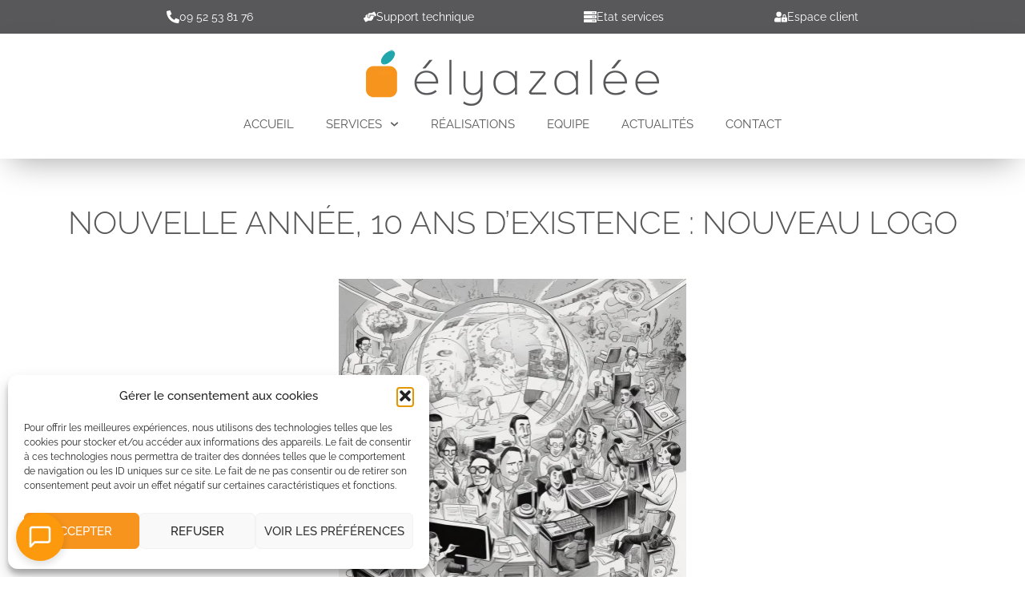

--- FILE ---
content_type: text/html; charset=UTF-8
request_url: https://www.elyazalee.com/nouvelle-annee-10-ans-dexistence-nouveau-logo/
body_size: 52298
content:
<!doctype html>
<html lang="fr-FR" prefix="og: https://ogp.me/ns#">
<head>
	<meta charset="UTF-8">
	<meta name="viewport" content="width=device-width, initial-scale=1">
	<link rel="profile" href="https://gmpg.org/xfn/11">
	
<!-- Optimisation des moteurs de recherche par Rank Math PRO - https://rankmath.com/ -->
<title>Agence de communication, agence web à Saint-Brieuc : nouveau logo !</title>
<meta name="description" content="Pour nos 10 ans, nous changeons notre logo ! Découvrez le !"/>
<meta name="robots" content="follow, index, max-snippet:-1, max-video-preview:-1, max-image-preview:large"/>
<link rel="canonical" href="https://www.elyazalee.com/nouvelle-annee-10-ans-dexistence-nouveau-logo/" />
<meta property="og:locale" content="fr_FR" />
<meta property="og:type" content="article" />
<meta property="og:title" content="Agence de communication, agence web à Saint-Brieuc : nouveau logo !" />
<meta property="og:description" content="Pour nos 10 ans, nous changeons notre logo ! Découvrez le !" />
<meta property="og:url" content="https://www.elyazalee.com/nouvelle-annee-10-ans-dexistence-nouveau-logo/" />
<meta property="og:site_name" content="Elyazalée" />
<meta property="article:section" content="Actualités" />
<meta property="og:updated_time" content="2023-04-19T14:34:50+02:00" />
<meta property="og:image" content="https://www.elyazalee.com/wp-content/uploads/2018/01/anniversaire.webp" />
<meta property="og:image:secure_url" content="https://www.elyazalee.com/wp-content/uploads/2018/01/anniversaire.webp" />
<meta property="og:image:width" content="1024" />
<meta property="og:image:height" content="1024" />
<meta property="og:image:alt" content="10 ans" />
<meta property="og:image:type" content="image/webp" />
<meta property="article:published_time" content="2018-01-21T15:44:32+01:00" />
<meta property="article:modified_time" content="2023-04-19T14:34:50+02:00" />
<meta name="twitter:card" content="summary_large_image" />
<meta name="twitter:title" content="Agence de communication, agence web à Saint-Brieuc : nouveau logo !" />
<meta name="twitter:description" content="Pour nos 10 ans, nous changeons notre logo ! Découvrez le !" />
<meta name="twitter:image" content="https://www.elyazalee.com/wp-content/uploads/2018/01/anniversaire.webp" />
<meta name="twitter:label1" content="Écrit par" />
<meta name="twitter:data1" content="Loïc" />
<meta name="twitter:label2" content="Temps de lecture" />
<meta name="twitter:data2" content="Moins d’une minute" />
<script type="application/ld+json" class="rank-math-schema-pro">{"@context":"https://schema.org","@graph":[{"@type":["Person","Organization"],"@id":"https://www.elyazalee.com/#person","name":"Elyazal\u00e9e","logo":{"@type":"ImageObject","@id":"https://www.elyazalee.com/#logo","url":"https://www.elyazalee.com/wp-content/uploads/2023/04/cropped-LOGO_25-150x70.png","contentUrl":"https://www.elyazalee.com/wp-content/uploads/2023/04/cropped-LOGO_25-150x70.png","caption":"Elyazal\u00e9e","inLanguage":"fr-FR"},"image":{"@type":"ImageObject","@id":"https://www.elyazalee.com/#logo","url":"https://www.elyazalee.com/wp-content/uploads/2023/04/cropped-LOGO_25-150x70.png","contentUrl":"https://www.elyazalee.com/wp-content/uploads/2023/04/cropped-LOGO_25-150x70.png","caption":"Elyazal\u00e9e","inLanguage":"fr-FR"}},{"@type":"WebSite","@id":"https://www.elyazalee.com/#website","url":"https://www.elyazalee.com","name":"Elyazal\u00e9e","publisher":{"@id":"https://www.elyazalee.com/#person"},"inLanguage":"fr-FR"},{"@type":"ImageObject","@id":"https://www.elyazalee.com/wp-content/uploads/2018/01/anniversaire.webp","url":"https://www.elyazalee.com/wp-content/uploads/2018/01/anniversaire.webp","width":"1024","height":"1024","inLanguage":"fr-FR"},{"@type":"WebPage","@id":"https://www.elyazalee.com/nouvelle-annee-10-ans-dexistence-nouveau-logo/#webpage","url":"https://www.elyazalee.com/nouvelle-annee-10-ans-dexistence-nouveau-logo/","name":"Agence de communication, agence web \u00e0 Saint-Brieuc : nouveau logo !","datePublished":"2018-01-21T15:44:32+01:00","dateModified":"2023-04-19T14:34:50+02:00","isPartOf":{"@id":"https://www.elyazalee.com/#website"},"primaryImageOfPage":{"@id":"https://www.elyazalee.com/wp-content/uploads/2018/01/anniversaire.webp"},"inLanguage":"fr-FR"},{"@type":"Person","@id":"https://www.elyazalee.com/author/loicelyazalee-com/","name":"Lo\u00efc","url":"https://www.elyazalee.com/author/loicelyazalee-com/","image":{"@type":"ImageObject","@id":"https://secure.gravatar.com/avatar/c51944b5956e0743281fba44a19244f6879e49c396b03e22ac070f44a1a563f7?s=96&amp;d=mm&amp;r=g","url":"https://secure.gravatar.com/avatar/c51944b5956e0743281fba44a19244f6879e49c396b03e22ac070f44a1a563f7?s=96&amp;d=mm&amp;r=g","caption":"Lo\u00efc","inLanguage":"fr-FR"},"sameAs":["https://www.elyazalee.com"]},{"@type":"BlogPosting","headline":"Agence de communication, agence web \u00e0 Saint-Brieuc : nouveau logo !","keywords":"10 ans","datePublished":"2018-01-21T15:44:32+01:00","dateModified":"2023-04-19T14:34:50+02:00","articleSection":"Actualit\u00e9s","author":{"@id":"https://www.elyazalee.com/author/loicelyazalee-com/","name":"Lo\u00efc"},"publisher":{"@id":"https://www.elyazalee.com/#person"},"description":"Pour nos 10 ans, nous changeons notre logo ! D\u00e9couvrez le !","name":"Agence de communication, agence web \u00e0 Saint-Brieuc : nouveau logo !","@id":"https://www.elyazalee.com/nouvelle-annee-10-ans-dexistence-nouveau-logo/#richSnippet","isPartOf":{"@id":"https://www.elyazalee.com/nouvelle-annee-10-ans-dexistence-nouveau-logo/#webpage"},"image":{"@id":"https://www.elyazalee.com/wp-content/uploads/2018/01/anniversaire.webp"},"inLanguage":"fr-FR","mainEntityOfPage":{"@id":"https://www.elyazalee.com/nouvelle-annee-10-ans-dexistence-nouveau-logo/#webpage"}}]}</script>
<!-- /Extension Rank Math WordPress SEO -->

<link rel='dns-prefetch' href='//hcaptcha.com' />
<link rel="alternate" type="application/rss+xml" title="Elyazalée &raquo; Flux" href="https://www.elyazalee.com/feed/" />
<link rel="alternate" type="application/rss+xml" title="Elyazalée &raquo; Flux des commentaires" href="https://www.elyazalee.com/comments/feed/" />
<link rel="alternate" title="oEmbed (JSON)" type="application/json+oembed" href="https://www.elyazalee.com/wp-json/oembed/1.0/embed?url=https%3A%2F%2Fwww.elyazalee.com%2Fnouvelle-annee-10-ans-dexistence-nouveau-logo%2F" />
<link rel="alternate" title="oEmbed (XML)" type="text/xml+oembed" href="https://www.elyazalee.com/wp-json/oembed/1.0/embed?url=https%3A%2F%2Fwww.elyazalee.com%2Fnouvelle-annee-10-ans-dexistence-nouveau-logo%2F&#038;format=xml" />
<style id='wp-img-auto-sizes-contain-inline-css'>
img:is([sizes=auto i],[sizes^="auto," i]){contain-intrinsic-size:3000px 1500px}
/*# sourceURL=wp-img-auto-sizes-contain-inline-css */
</style>
<style id='wp-emoji-styles-inline-css'>

	img.wp-smiley, img.emoji {
		display: inline !important;
		border: none !important;
		box-shadow: none !important;
		height: 1em !important;
		width: 1em !important;
		margin: 0 0.07em !important;
		vertical-align: -0.1em !important;
		background: none !important;
		padding: 0 !important;
	}
/*# sourceURL=wp-emoji-styles-inline-css */
</style>
<link rel='stylesheet' id='wp-block-library-css' href='https://www.elyazalee.com/wp-includes/css/dist/block-library/style.min.css?ver=6.9' media='all' />
<link rel='stylesheet' id='wpmf-gallery-popup-style-css' href='https://www.elyazalee.com/wp-content/plugins/wp-media-folder/assets/css/display-gallery/magnific-popup.css?ver=0.9.9' media='all' />
<link rel='stylesheet' id='wpmf-gallery-style-css' href='https://www.elyazalee.com/wp-content/plugins/wp-media-folder/assets/css/display-gallery/style-display-gallery.css?ver=6.1.9' media='all' />
<link rel='stylesheet' id='wpmf-slick-style-css' href='https://www.elyazalee.com/wp-content/plugins/wp-media-folder/assets/js/slick/slick.css?ver=6.1.9' media='all' />
<link rel='stylesheet' id='wpmf-slick-theme-style-css' href='https://www.elyazalee.com/wp-content/plugins/wp-media-folder/assets/js/slick/slick-theme.css?ver=6.1.9' media='all' />
<link rel='stylesheet' id='jet-engine-frontend-css' href='https://www.elyazalee.com/wp-content/plugins/jet-engine/assets/css/frontend.css?ver=3.8.2.1' media='all' />
<style id='global-styles-inline-css'>
:root{--wp--preset--aspect-ratio--square: 1;--wp--preset--aspect-ratio--4-3: 4/3;--wp--preset--aspect-ratio--3-4: 3/4;--wp--preset--aspect-ratio--3-2: 3/2;--wp--preset--aspect-ratio--2-3: 2/3;--wp--preset--aspect-ratio--16-9: 16/9;--wp--preset--aspect-ratio--9-16: 9/16;--wp--preset--color--black: #000000;--wp--preset--color--cyan-bluish-gray: #abb8c3;--wp--preset--color--white: #ffffff;--wp--preset--color--pale-pink: #f78da7;--wp--preset--color--vivid-red: #cf2e2e;--wp--preset--color--luminous-vivid-orange: #ff6900;--wp--preset--color--luminous-vivid-amber: #fcb900;--wp--preset--color--light-green-cyan: #7bdcb5;--wp--preset--color--vivid-green-cyan: #00d084;--wp--preset--color--pale-cyan-blue: #8ed1fc;--wp--preset--color--vivid-cyan-blue: #0693e3;--wp--preset--color--vivid-purple: #9b51e0;--wp--preset--gradient--vivid-cyan-blue-to-vivid-purple: linear-gradient(135deg,rgb(6,147,227) 0%,rgb(155,81,224) 100%);--wp--preset--gradient--light-green-cyan-to-vivid-green-cyan: linear-gradient(135deg,rgb(122,220,180) 0%,rgb(0,208,130) 100%);--wp--preset--gradient--luminous-vivid-amber-to-luminous-vivid-orange: linear-gradient(135deg,rgb(252,185,0) 0%,rgb(255,105,0) 100%);--wp--preset--gradient--luminous-vivid-orange-to-vivid-red: linear-gradient(135deg,rgb(255,105,0) 0%,rgb(207,46,46) 100%);--wp--preset--gradient--very-light-gray-to-cyan-bluish-gray: linear-gradient(135deg,rgb(238,238,238) 0%,rgb(169,184,195) 100%);--wp--preset--gradient--cool-to-warm-spectrum: linear-gradient(135deg,rgb(74,234,220) 0%,rgb(151,120,209) 20%,rgb(207,42,186) 40%,rgb(238,44,130) 60%,rgb(251,105,98) 80%,rgb(254,248,76) 100%);--wp--preset--gradient--blush-light-purple: linear-gradient(135deg,rgb(255,206,236) 0%,rgb(152,150,240) 100%);--wp--preset--gradient--blush-bordeaux: linear-gradient(135deg,rgb(254,205,165) 0%,rgb(254,45,45) 50%,rgb(107,0,62) 100%);--wp--preset--gradient--luminous-dusk: linear-gradient(135deg,rgb(255,203,112) 0%,rgb(199,81,192) 50%,rgb(65,88,208) 100%);--wp--preset--gradient--pale-ocean: linear-gradient(135deg,rgb(255,245,203) 0%,rgb(182,227,212) 50%,rgb(51,167,181) 100%);--wp--preset--gradient--electric-grass: linear-gradient(135deg,rgb(202,248,128) 0%,rgb(113,206,126) 100%);--wp--preset--gradient--midnight: linear-gradient(135deg,rgb(2,3,129) 0%,rgb(40,116,252) 100%);--wp--preset--font-size--small: 13px;--wp--preset--font-size--medium: 20px;--wp--preset--font-size--large: 36px;--wp--preset--font-size--x-large: 42px;--wp--preset--spacing--20: 0.44rem;--wp--preset--spacing--30: 0.67rem;--wp--preset--spacing--40: 1rem;--wp--preset--spacing--50: 1.5rem;--wp--preset--spacing--60: 2.25rem;--wp--preset--spacing--70: 3.38rem;--wp--preset--spacing--80: 5.06rem;--wp--preset--shadow--natural: 6px 6px 9px rgba(0, 0, 0, 0.2);--wp--preset--shadow--deep: 12px 12px 50px rgba(0, 0, 0, 0.4);--wp--preset--shadow--sharp: 6px 6px 0px rgba(0, 0, 0, 0.2);--wp--preset--shadow--outlined: 6px 6px 0px -3px rgb(255, 255, 255), 6px 6px rgb(0, 0, 0);--wp--preset--shadow--crisp: 6px 6px 0px rgb(0, 0, 0);}:root { --wp--style--global--content-size: 800px;--wp--style--global--wide-size: 1200px; }:where(body) { margin: 0; }.wp-site-blocks > .alignleft { float: left; margin-right: 2em; }.wp-site-blocks > .alignright { float: right; margin-left: 2em; }.wp-site-blocks > .aligncenter { justify-content: center; margin-left: auto; margin-right: auto; }:where(.wp-site-blocks) > * { margin-block-start: 24px; margin-block-end: 0; }:where(.wp-site-blocks) > :first-child { margin-block-start: 0; }:where(.wp-site-blocks) > :last-child { margin-block-end: 0; }:root { --wp--style--block-gap: 24px; }:root :where(.is-layout-flow) > :first-child{margin-block-start: 0;}:root :where(.is-layout-flow) > :last-child{margin-block-end: 0;}:root :where(.is-layout-flow) > *{margin-block-start: 24px;margin-block-end: 0;}:root :where(.is-layout-constrained) > :first-child{margin-block-start: 0;}:root :where(.is-layout-constrained) > :last-child{margin-block-end: 0;}:root :where(.is-layout-constrained) > *{margin-block-start: 24px;margin-block-end: 0;}:root :where(.is-layout-flex){gap: 24px;}:root :where(.is-layout-grid){gap: 24px;}.is-layout-flow > .alignleft{float: left;margin-inline-start: 0;margin-inline-end: 2em;}.is-layout-flow > .alignright{float: right;margin-inline-start: 2em;margin-inline-end: 0;}.is-layout-flow > .aligncenter{margin-left: auto !important;margin-right: auto !important;}.is-layout-constrained > .alignleft{float: left;margin-inline-start: 0;margin-inline-end: 2em;}.is-layout-constrained > .alignright{float: right;margin-inline-start: 2em;margin-inline-end: 0;}.is-layout-constrained > .aligncenter{margin-left: auto !important;margin-right: auto !important;}.is-layout-constrained > :where(:not(.alignleft):not(.alignright):not(.alignfull)){max-width: var(--wp--style--global--content-size);margin-left: auto !important;margin-right: auto !important;}.is-layout-constrained > .alignwide{max-width: var(--wp--style--global--wide-size);}body .is-layout-flex{display: flex;}.is-layout-flex{flex-wrap: wrap;align-items: center;}.is-layout-flex > :is(*, div){margin: 0;}body .is-layout-grid{display: grid;}.is-layout-grid > :is(*, div){margin: 0;}body{padding-top: 0px;padding-right: 0px;padding-bottom: 0px;padding-left: 0px;}a:where(:not(.wp-element-button)){text-decoration: underline;}:root :where(.wp-element-button, .wp-block-button__link){background-color: #32373c;border-width: 0;color: #fff;font-family: inherit;font-size: inherit;font-style: inherit;font-weight: inherit;letter-spacing: inherit;line-height: inherit;padding-top: calc(0.667em + 2px);padding-right: calc(1.333em + 2px);padding-bottom: calc(0.667em + 2px);padding-left: calc(1.333em + 2px);text-decoration: none;text-transform: inherit;}.has-black-color{color: var(--wp--preset--color--black) !important;}.has-cyan-bluish-gray-color{color: var(--wp--preset--color--cyan-bluish-gray) !important;}.has-white-color{color: var(--wp--preset--color--white) !important;}.has-pale-pink-color{color: var(--wp--preset--color--pale-pink) !important;}.has-vivid-red-color{color: var(--wp--preset--color--vivid-red) !important;}.has-luminous-vivid-orange-color{color: var(--wp--preset--color--luminous-vivid-orange) !important;}.has-luminous-vivid-amber-color{color: var(--wp--preset--color--luminous-vivid-amber) !important;}.has-light-green-cyan-color{color: var(--wp--preset--color--light-green-cyan) !important;}.has-vivid-green-cyan-color{color: var(--wp--preset--color--vivid-green-cyan) !important;}.has-pale-cyan-blue-color{color: var(--wp--preset--color--pale-cyan-blue) !important;}.has-vivid-cyan-blue-color{color: var(--wp--preset--color--vivid-cyan-blue) !important;}.has-vivid-purple-color{color: var(--wp--preset--color--vivid-purple) !important;}.has-black-background-color{background-color: var(--wp--preset--color--black) !important;}.has-cyan-bluish-gray-background-color{background-color: var(--wp--preset--color--cyan-bluish-gray) !important;}.has-white-background-color{background-color: var(--wp--preset--color--white) !important;}.has-pale-pink-background-color{background-color: var(--wp--preset--color--pale-pink) !important;}.has-vivid-red-background-color{background-color: var(--wp--preset--color--vivid-red) !important;}.has-luminous-vivid-orange-background-color{background-color: var(--wp--preset--color--luminous-vivid-orange) !important;}.has-luminous-vivid-amber-background-color{background-color: var(--wp--preset--color--luminous-vivid-amber) !important;}.has-light-green-cyan-background-color{background-color: var(--wp--preset--color--light-green-cyan) !important;}.has-vivid-green-cyan-background-color{background-color: var(--wp--preset--color--vivid-green-cyan) !important;}.has-pale-cyan-blue-background-color{background-color: var(--wp--preset--color--pale-cyan-blue) !important;}.has-vivid-cyan-blue-background-color{background-color: var(--wp--preset--color--vivid-cyan-blue) !important;}.has-vivid-purple-background-color{background-color: var(--wp--preset--color--vivid-purple) !important;}.has-black-border-color{border-color: var(--wp--preset--color--black) !important;}.has-cyan-bluish-gray-border-color{border-color: var(--wp--preset--color--cyan-bluish-gray) !important;}.has-white-border-color{border-color: var(--wp--preset--color--white) !important;}.has-pale-pink-border-color{border-color: var(--wp--preset--color--pale-pink) !important;}.has-vivid-red-border-color{border-color: var(--wp--preset--color--vivid-red) !important;}.has-luminous-vivid-orange-border-color{border-color: var(--wp--preset--color--luminous-vivid-orange) !important;}.has-luminous-vivid-amber-border-color{border-color: var(--wp--preset--color--luminous-vivid-amber) !important;}.has-light-green-cyan-border-color{border-color: var(--wp--preset--color--light-green-cyan) !important;}.has-vivid-green-cyan-border-color{border-color: var(--wp--preset--color--vivid-green-cyan) !important;}.has-pale-cyan-blue-border-color{border-color: var(--wp--preset--color--pale-cyan-blue) !important;}.has-vivid-cyan-blue-border-color{border-color: var(--wp--preset--color--vivid-cyan-blue) !important;}.has-vivid-purple-border-color{border-color: var(--wp--preset--color--vivid-purple) !important;}.has-vivid-cyan-blue-to-vivid-purple-gradient-background{background: var(--wp--preset--gradient--vivid-cyan-blue-to-vivid-purple) !important;}.has-light-green-cyan-to-vivid-green-cyan-gradient-background{background: var(--wp--preset--gradient--light-green-cyan-to-vivid-green-cyan) !important;}.has-luminous-vivid-amber-to-luminous-vivid-orange-gradient-background{background: var(--wp--preset--gradient--luminous-vivid-amber-to-luminous-vivid-orange) !important;}.has-luminous-vivid-orange-to-vivid-red-gradient-background{background: var(--wp--preset--gradient--luminous-vivid-orange-to-vivid-red) !important;}.has-very-light-gray-to-cyan-bluish-gray-gradient-background{background: var(--wp--preset--gradient--very-light-gray-to-cyan-bluish-gray) !important;}.has-cool-to-warm-spectrum-gradient-background{background: var(--wp--preset--gradient--cool-to-warm-spectrum) !important;}.has-blush-light-purple-gradient-background{background: var(--wp--preset--gradient--blush-light-purple) !important;}.has-blush-bordeaux-gradient-background{background: var(--wp--preset--gradient--blush-bordeaux) !important;}.has-luminous-dusk-gradient-background{background: var(--wp--preset--gradient--luminous-dusk) !important;}.has-pale-ocean-gradient-background{background: var(--wp--preset--gradient--pale-ocean) !important;}.has-electric-grass-gradient-background{background: var(--wp--preset--gradient--electric-grass) !important;}.has-midnight-gradient-background{background: var(--wp--preset--gradient--midnight) !important;}.has-small-font-size{font-size: var(--wp--preset--font-size--small) !important;}.has-medium-font-size{font-size: var(--wp--preset--font-size--medium) !important;}.has-large-font-size{font-size: var(--wp--preset--font-size--large) !important;}.has-x-large-font-size{font-size: var(--wp--preset--font-size--x-large) !important;}
:root :where(.wp-block-pullquote){font-size: 1.5em;line-height: 1.6;}
/*# sourceURL=global-styles-inline-css */
</style>
<link rel='stylesheet' id='cmplz-general-css' href='https://www.elyazalee.com/wp-content/plugins/complianz-gdpr/assets/css/cookieblocker.min.css?ver=1765904652' media='all' />
<link rel='stylesheet' id='dce-style-css' href='https://www.elyazalee.com/wp-content/plugins/dynamic-content-for-elementor/assets/css/style.min.css?ver=3.4.1' media='all' />
<link rel='stylesheet' id='dce-dynamic-visibility-css' href='https://www.elyazalee.com/wp-content/plugins/dynamic-content-for-elementor/assets/css/dynamic-visibility.min.css?ver=3.4.1' media='all' />
<link rel='stylesheet' id='hello-elementor-css' href='https://www.elyazalee.com/wp-content/themes/hello-elementor/assets/css/reset.css?ver=3.4.6' media='all' />
<link rel='stylesheet' id='hello-elementor-theme-style-css' href='https://www.elyazalee.com/wp-content/themes/hello-elementor/assets/css/theme.css?ver=3.4.6' media='all' />
<link rel='stylesheet' id='hello-elementor-header-footer-css' href='https://www.elyazalee.com/wp-content/themes/hello-elementor/assets/css/header-footer.css?ver=3.4.6' media='all' />
<link rel='stylesheet' id='jet-theme-core-frontend-styles-css' href='https://www.elyazalee.com/wp-content/plugins/jet-theme-core/assets/css/frontend.css?ver=2.3.1.1' media='all' />
<link rel='stylesheet' id='elementor-frontend-css' href='https://www.elyazalee.com/wp-content/plugins/elementor/assets/css/frontend.min.css?ver=3.35.0' media='all' />
<style id='elementor-frontend-inline-css'>
.e-heading-base a, .e-paragraph-base a { all: unset; cursor: pointer; }
/*# sourceURL=elementor-frontend-inline-css */
</style>
<link rel='stylesheet' id='widget-icon-box-css' href='https://www.elyazalee.com/wp-content/plugins/elementor/assets/css/widget-icon-box.min.css?ver=3.35.0' media='all' />
<link rel='stylesheet' id='e-animation-fadeInDown-css' href='https://www.elyazalee.com/wp-content/plugins/elementor/assets/lib/animations/styles/fadeInDown.min.css?ver=3.35.0' media='all' />
<link rel='stylesheet' id='e-animation-fadeIn-css' href='https://www.elyazalee.com/wp-content/plugins/elementor/assets/lib/animations/styles/fadeIn.min.css?ver=3.35.0' media='all' />
<link rel='stylesheet' id='widget-image-css' href='https://www.elyazalee.com/wp-content/plugins/elementor/assets/css/widget-image.min.css?ver=3.35.0' media='all' />
<link rel='stylesheet' id='widget-nav-menu-css' href='https://www.elyazalee.com/wp-content/plugins/elementor-pro/assets/css/widget-nav-menu.min.css?ver=3.35.0' media='all' />
<link rel='stylesheet' id='e-sticky-css' href='https://www.elyazalee.com/wp-content/plugins/elementor-pro/assets/css/modules/sticky.min.css?ver=3.35.0' media='all' />
<link rel='stylesheet' id='widget-divider-css' href='https://www.elyazalee.com/wp-content/plugins/elementor/assets/css/widget-divider.min.css?ver=3.35.0' media='all' />
<link rel='stylesheet' id='widget-posts-css' href='https://www.elyazalee.com/wp-content/plugins/elementor-pro/assets/css/widget-posts.min.css?ver=3.35.0' media='all' />
<link rel='stylesheet' id='widget-spacer-css' href='https://www.elyazalee.com/wp-content/plugins/elementor/assets/css/widget-spacer.min.css?ver=3.35.0' media='all' />
<link rel='stylesheet' id='widget-heading-css' href='https://www.elyazalee.com/wp-content/plugins/elementor/assets/css/widget-heading.min.css?ver=3.35.0' media='all' />
<link rel='stylesheet' id='widget-post-info-css' href='https://www.elyazalee.com/wp-content/plugins/elementor-pro/assets/css/widget-post-info.min.css?ver=3.35.0' media='all' />
<link rel='stylesheet' id='widget-icon-list-css' href='https://www.elyazalee.com/wp-content/plugins/elementor/assets/css/widget-icon-list.min.css?ver=3.35.0' media='all' />
<link rel='stylesheet' id='widget-post-navigation-css' href='https://www.elyazalee.com/wp-content/plugins/elementor-pro/assets/css/widget-post-navigation.min.css?ver=3.35.0' media='all' />
<link rel='stylesheet' id='elementor-post-5-css' href='https://www.elyazalee.com/wp-content/uploads/elementor/css/post-5.css?ver=1770112188' media='all' />
<link rel='stylesheet' id='dashicons-css' href='https://www.elyazalee.com/wp-includes/css/dashicons.min.css?ver=6.9' media='all' />
<link rel='stylesheet' id='base-desktop-css' href='https://www.elyazalee.com/wp-content/uploads/elementor/css/base-desktop.css?ver=6981c4bc08580' media='all' />
<link rel='stylesheet' id='elementor-post-16-css' href='https://www.elyazalee.com/wp-content/uploads/elementor/css/post-16.css?ver=1770112188' media='all' />
<link rel='stylesheet' id='elementor-post-108-css' href='https://www.elyazalee.com/wp-content/uploads/elementor/css/post-108.css?ver=1770112188' media='all' />
<link rel='stylesheet' id='elementor-post-33774-css' href='https://www.elyazalee.com/wp-content/uploads/elementor/css/post-33774.css?ver=1770113017' media='all' />
<link rel='stylesheet' id='elementor-gf-local-raleway-css' href='https://www.elyazalee.com/wp-content/uploads/elementor/google-fonts/css/raleway.css?ver=1737562678' media='all' />
<script src="https://www.elyazalee.com/wp-includes/js/jquery/jquery.min.js?ver=3.7.1" id="jquery-core-js"></script>
<script src="https://www.elyazalee.com/wp-includes/js/jquery/jquery-migrate.min.js?ver=3.4.1" id="jquery-migrate-js"></script>
<link rel="https://api.w.org/" href="https://www.elyazalee.com/wp-json/" /><link rel="alternate" title="JSON" type="application/json" href="https://www.elyazalee.com/wp-json/wp/v2/posts/29652" /><link rel="EditURI" type="application/rsd+xml" title="RSD" href="https://www.elyazalee.com/xmlrpc.php?rsd" />
<meta name="generator" content="WordPress 6.9" />
<link rel='shortlink' href='https://www.elyazalee.com/?p=29652' />
<style>
.h-captcha{position:relative;display:block;margin-bottom:2rem;padding:0;clear:both}.h-captcha[data-size="normal"]{width:302px;height:76px}.h-captcha[data-size="compact"]{width:158px;height:138px}.h-captcha[data-size="invisible"]{display:none}.h-captcha iframe{z-index:1}.h-captcha::before{content:"";display:block;position:absolute;top:0;left:0;background:url(https://www.elyazalee.com/wp-content/plugins/hcaptcha-for-forms-and-more/assets/images/hcaptcha-div-logo.svg) no-repeat;border:1px solid #fff0;border-radius:4px;box-sizing:border-box}.h-captcha::after{content:"The hCaptcha loading is delayed until user interaction.";font-family:-apple-system,system-ui,BlinkMacSystemFont,"Segoe UI",Roboto,Oxygen,Ubuntu,"Helvetica Neue",Arial,sans-serif;font-size:10px;font-weight:500;position:absolute;top:0;bottom:0;left:0;right:0;box-sizing:border-box;color:#bf1722;opacity:0}.h-captcha:not(:has(iframe))::after{animation:hcap-msg-fade-in .3s ease forwards;animation-delay:2s}.h-captcha:has(iframe)::after{animation:none;opacity:0}@keyframes hcap-msg-fade-in{to{opacity:1}}.h-captcha[data-size="normal"]::before{width:302px;height:76px;background-position:93.8% 28%}.h-captcha[data-size="normal"]::after{width:302px;height:76px;display:flex;flex-wrap:wrap;align-content:center;line-height:normal;padding:0 75px 0 10px}.h-captcha[data-size="compact"]::before{width:158px;height:138px;background-position:49.9% 78.8%}.h-captcha[data-size="compact"]::after{width:158px;height:138px;text-align:center;line-height:normal;padding:24px 10px 10px 10px}.h-captcha[data-theme="light"]::before,body.is-light-theme .h-captcha[data-theme="auto"]::before,.h-captcha[data-theme="auto"]::before{background-color:#fafafa;border:1px solid #e0e0e0}.h-captcha[data-theme="dark"]::before,body.is-dark-theme .h-captcha[data-theme="auto"]::before,html.wp-dark-mode-active .h-captcha[data-theme="auto"]::before,html.drdt-dark-mode .h-captcha[data-theme="auto"]::before{background-image:url(https://www.elyazalee.com/wp-content/plugins/hcaptcha-for-forms-and-more/assets/images/hcaptcha-div-logo-white.svg);background-repeat:no-repeat;background-color:#333;border:1px solid #f5f5f5}@media (prefers-color-scheme:dark){.h-captcha[data-theme="auto"]::before{background-image:url(https://www.elyazalee.com/wp-content/plugins/hcaptcha-for-forms-and-more/assets/images/hcaptcha-div-logo-white.svg);background-repeat:no-repeat;background-color:#333;border:1px solid #f5f5f5}}.h-captcha[data-theme="custom"]::before{background-color:initial}.h-captcha[data-size="invisible"]::before,.h-captcha[data-size="invisible"]::after{display:none}.h-captcha iframe{position:relative}div[style*="z-index: 2147483647"] div[style*="border-width: 11px"][style*="position: absolute"][style*="pointer-events: none"]{border-style:none}
</style>
<style>
.elementor-widget-login .h-captcha{margin-bottom:0}
</style>
			<style>.cmplz-hidden {
					display: none !important;
				}</style><meta name="generator" content="Elementor 3.35.0; features: e_font_icon_svg, additional_custom_breakpoints; settings: css_print_method-external, google_font-enabled, font_display-swap">
<script type="text/javascript" defer async src="https://cdn.trustindex.io/assets/js/richsnippet.js?472e94136384g832"></script>

			<style>
				.e-con.e-parent:nth-of-type(n+4):not(.e-lazyloaded):not(.e-no-lazyload),
				.e-con.e-parent:nth-of-type(n+4):not(.e-lazyloaded):not(.e-no-lazyload) * {
					background-image: none !important;
				}
				@media screen and (max-height: 1024px) {
					.e-con.e-parent:nth-of-type(n+3):not(.e-lazyloaded):not(.e-no-lazyload),
					.e-con.e-parent:nth-of-type(n+3):not(.e-lazyloaded):not(.e-no-lazyload) * {
						background-image: none !important;
					}
				}
				@media screen and (max-height: 640px) {
					.e-con.e-parent:nth-of-type(n+2):not(.e-lazyloaded):not(.e-no-lazyload),
					.e-con.e-parent:nth-of-type(n+2):not(.e-lazyloaded):not(.e-no-lazyload) * {
						background-image: none !important;
					}
				}
			</style>
			<style>
.elementor-field-type-hcaptcha .elementor-field{background:transparent!important}.elementor-field-type-hcaptcha .h-captcha{margin-bottom:unset}
</style>
<link rel="icon" href="https://www.elyazalee.com/wp-content/uploads/2023/04/cropped-favicon-1-32x32.webp" sizes="32x32" />
<link rel="icon" href="https://www.elyazalee.com/wp-content/uploads/2023/04/cropped-favicon-1-192x192.webp" sizes="192x192" />
<link rel="apple-touch-icon" href="https://www.elyazalee.com/wp-content/uploads/2023/04/cropped-favicon-1-180x180.webp" />
<meta name="msapplication-TileImage" content="https://www.elyazalee.com/wp-content/uploads/2023/04/cropped-favicon-1-270x270.webp" />
</head>
<body class="wp-singular post-template-default single single-post postid-29652 single-format-standard wp-custom-logo wp-embed-responsive wp-theme-hello-elementor hello-elementor-default elementor-default elementor-template-full-width elementor-kit-5 elementor-page-33774">

<!--<script src='https://aide.mon-assistance.fr/assets/chat/chat.min.js' id='zammad-chat'></script>
<script>
(function($) {
  new ZammadChat({
    title: '<strong>Discutez</strong> avec nous !',
    background: '#f7941d',
    fontSize: '13px',
		 flat: true,
    chatId: 1
  });
})(this.jQuery);
</script>
-->

<script src="https://ia.elya.fr//widget.js.php?id=1" defer></script>


<a class="skip-link screen-reader-text" href="#content">Aller au contenu</a>

		<header data-elementor-type="header" data-elementor-id="16" class="elementor elementor-16 elementor-location-header" data-elementor-post-type="elementor_library">
			<div class="elementor-element elementor-element-35ee30b elementor-hidden-mobile e-flex e-con-boxed elementor-invisible e-con e-parent" data-id="35ee30b" data-element_type="container" data-e-type="container" data-settings="{&quot;background_background&quot;:&quot;classic&quot;,&quot;animation&quot;:&quot;fadeInDown&quot;,&quot;jet_parallax_layout_list&quot;:[]}">
					<div class="e-con-inner">
				<div class="elementor-element elementor-element-21e9ca9 elementor-position-inline-start elementor-mobile-position-inline-start elementor-view-default elementor-widget elementor-widget-icon-box" data-id="21e9ca9" data-element_type="widget" data-e-type="widget" title="telephone" alt="" data-widget_type="icon-box.default">
				<div class="elementor-widget-container">
							<div class="elementor-icon-box-wrapper">

						<div class="elementor-icon-box-icon">
				<a href="tel:+33952538176" class="elementor-icon" tabindex="-1" aria-label="09 52 53 81 76">
				<svg aria-hidden="true" class="e-font-icon-svg e-fas-phone-alt" viewBox="0 0 512 512" xmlns="http://www.w3.org/2000/svg"><path d="M497.39 361.8l-112-48a24 24 0 0 0-28 6.9l-49.6 60.6A370.66 370.66 0 0 1 130.6 204.11l60.6-49.6a23.94 23.94 0 0 0 6.9-28l-48-112A24.16 24.16 0 0 0 122.6.61l-104 24A24 24 0 0 0 0 48c0 256.5 207.9 464 464 464a24 24 0 0 0 23.4-18.6l24-104a24.29 24.29 0 0 0-14.01-27.6z"></path></svg>				</a>
			</div>
			
						<div class="elementor-icon-box-content">

									<span class="elementor-icon-box-title">
						<a href="tel:+33952538176" >
							09 52 53 81 76						</a>
					</span>
				
				
			</div>
			
		</div>
						</div>
				</div>
				<div class="elementor-element elementor-element-3feb429 elementor-position-inline-start elementor-mobile-position-inline-start elementor-view-default elementor-widget elementor-widget-icon-box" data-id="3feb429" data-element_type="widget" data-e-type="widget" title="support" alt="support" data-widget_type="icon-box.default">
				<div class="elementor-widget-container">
							<div class="elementor-icon-box-wrapper">

						<div class="elementor-icon-box-icon">
				<a href="https://www.mon-assistance.fr/" target="_blank" class="elementor-icon" tabindex="-1" aria-label="Support technique">
				<svg aria-hidden="true" class="e-font-icon-svg e-fas-hands-helping" viewBox="0 0 640 512" xmlns="http://www.w3.org/2000/svg"><path d="M488 192H336v56c0 39.7-32.3 72-72 72s-72-32.3-72-72V126.4l-64.9 39C107.8 176.9 96 197.8 96 220.2v47.3l-80 46.2C.7 322.5-4.6 342.1 4.3 357.4l80 138.6c8.8 15.3 28.4 20.5 43.7 11.7L231.4 448H368c35.3 0 64-28.7 64-64h16c17.7 0 32-14.3 32-32v-64h8c13.3 0 24-10.7 24-24v-48c0-13.3-10.7-24-24-24zm147.7-37.4L555.7 16C546.9.7 527.3-4.5 512 4.3L408.6 64H306.4c-12 0-23.7 3.4-33.9 9.7L239 94.6c-9.4 5.8-15 16.1-15 27.1V248c0 22.1 17.9 40 40 40s40-17.9 40-40v-88h184c30.9 0 56 25.1 56 56v28.5l80-46.2c15.3-8.9 20.5-28.4 11.7-43.7z"></path></svg>				</a>
			</div>
			
						<div class="elementor-icon-box-content">

									<span class="elementor-icon-box-title">
						<a href="https://www.mon-assistance.fr/" target="_blank" >
							Support technique						</a>
					</span>
				
				
			</div>
			
		</div>
						</div>
				</div>
				<div class="elementor-element elementor-element-938bc78 elementor-position-inline-start elementor-mobile-position-inline-start elementor-view-default elementor-widget elementor-widget-icon-box" data-id="938bc78" data-element_type="widget" data-e-type="widget" title="etat" alt="etat" data-widget_type="icon-box.default">
				<div class="elementor-widget-container">
							<div class="elementor-icon-box-wrapper">

						<div class="elementor-icon-box-icon">
				<a href="https://serveurs.elyazalee.bzh/status/serveurs" target="_blank" rel="nofollow" class="elementor-icon" tabindex="-1" aria-label="Etat services">
				<svg aria-hidden="true" class="e-font-icon-svg e-fas-server" viewBox="0 0 512 512" xmlns="http://www.w3.org/2000/svg"><path d="M480 160H32c-17.673 0-32-14.327-32-32V64c0-17.673 14.327-32 32-32h448c17.673 0 32 14.327 32 32v64c0 17.673-14.327 32-32 32zm-48-88c-13.255 0-24 10.745-24 24s10.745 24 24 24 24-10.745 24-24-10.745-24-24-24zm-64 0c-13.255 0-24 10.745-24 24s10.745 24 24 24 24-10.745 24-24-10.745-24-24-24zm112 248H32c-17.673 0-32-14.327-32-32v-64c0-17.673 14.327-32 32-32h448c17.673 0 32 14.327 32 32v64c0 17.673-14.327 32-32 32zm-48-88c-13.255 0-24 10.745-24 24s10.745 24 24 24 24-10.745 24-24-10.745-24-24-24zm-64 0c-13.255 0-24 10.745-24 24s10.745 24 24 24 24-10.745 24-24-10.745-24-24-24zm112 248H32c-17.673 0-32-14.327-32-32v-64c0-17.673 14.327-32 32-32h448c17.673 0 32 14.327 32 32v64c0 17.673-14.327 32-32 32zm-48-88c-13.255 0-24 10.745-24 24s10.745 24 24 24 24-10.745 24-24-10.745-24-24-24zm-64 0c-13.255 0-24 10.745-24 24s10.745 24 24 24 24-10.745 24-24-10.745-24-24-24z"></path></svg>				</a>
			</div>
			
						<div class="elementor-icon-box-content">

									<span class="elementor-icon-box-title">
						<a href="https://serveurs.elyazalee.bzh/status/serveurs" target="_blank" rel="nofollow" >
							Etat services						</a>
					</span>
				
				
			</div>
			
		</div>
						</div>
				</div>
				<div class="elementor-element elementor-element-54df797 elementor-position-inline-start elementor-mobile-position-inline-start elementor-view-default elementor-widget elementor-widget-icon-box" data-id="54df797" data-element_type="widget" data-e-type="widget" title="client" alt="client" data-widget_type="icon-box.default">
				<div class="elementor-widget-container">
							<div class="elementor-icon-box-wrapper">

						<div class="elementor-icon-box-icon">
				<a href="https://factures.elyazalee.com/portal/elyazalee" target="_blank" rel="nofollow" class="elementor-icon" tabindex="-1" aria-label="Espace client">
				<svg aria-hidden="true" class="e-font-icon-svg e-fas-user-lock" viewBox="0 0 640 512" xmlns="http://www.w3.org/2000/svg"><path d="M224 256A128 128 0 1 0 96 128a128 128 0 0 0 128 128zm96 64a63.08 63.08 0 0 1 8.1-30.5c-4.8-.5-9.5-1.5-14.5-1.5h-16.7a174.08 174.08 0 0 1-145.8 0h-16.7A134.43 134.43 0 0 0 0 422.4V464a48 48 0 0 0 48 48h280.9a63.54 63.54 0 0 1-8.9-32zm288-32h-32v-80a80 80 0 0 0-160 0v80h-32a32 32 0 0 0-32 32v160a32 32 0 0 0 32 32h224a32 32 0 0 0 32-32V320a32 32 0 0 0-32-32zM496 432a32 32 0 1 1 32-32 32 32 0 0 1-32 32zm32-144h-64v-80a32 32 0 0 1 64 0z"></path></svg>				</a>
			</div>
			
						<div class="elementor-icon-box-content">

									<span class="elementor-icon-box-title">
						<a href="https://factures.elyazalee.com/portal/elyazalee" target="_blank" rel="nofollow" >
							Espace client						</a>
					</span>
				
				
			</div>
			
		</div>
						</div>
				</div>
					</div>
				</div>
		<div class="elementor-element elementor-element-0bed7f5 e-flex e-con-boxed e-con e-parent" data-id="0bed7f5" data-element_type="container" data-e-type="container" data-settings="{&quot;background_background&quot;:&quot;classic&quot;,&quot;sticky&quot;:&quot;top&quot;,&quot;jet_parallax_layout_list&quot;:[],&quot;sticky_on&quot;:[&quot;desktop&quot;,&quot;tablet&quot;,&quot;mobile&quot;],&quot;sticky_offset&quot;:0,&quot;sticky_effects_offset&quot;:0,&quot;sticky_anchor_link_offset&quot;:0}">
					<div class="e-con-inner">
		<div class="elementor-element elementor-element-7cb22f0 e-flex e-con-boxed e-con e-child" data-id="7cb22f0" data-element_type="container" data-e-type="container" data-settings="{&quot;jet_parallax_layout_list&quot;:[]}">
					<div class="e-con-inner">
				<div class="elementor-element elementor-element-c9c66d4 elementor-invisible elementor-widget elementor-widget-image" data-id="c9c66d4" data-element_type="widget" data-e-type="widget" data-settings="{&quot;_animation&quot;:&quot;fadeIn&quot;}" data-widget_type="image.default">
				<div class="elementor-widget-container">
																<a href="/">
							<img width="366" height="70" src="https://www.elyazalee.com/wp-content/uploads/2023/04/LOGO_25.png" class="attachment-large size-large wp-image-17" alt="Elyazalée, création de site web, agence de communication" srcset="https://www.elyazalee.com/wp-content/uploads/2023/04/LOGO_25.png 366w, https://www.elyazalee.com/wp-content/uploads/2023/04/LOGO_25-300x57.png 300w" sizes="(max-width: 366px) 100vw, 366px" />								</a>
															</div>
				</div>
				<div class="elementor-element elementor-element-beae0e4 elementor-nav-menu__align-center elementor-nav-menu__text-align-center elementor-nav-menu--dropdown-tablet elementor-nav-menu--toggle elementor-nav-menu--burger elementor-invisible elementor-widget elementor-widget-nav-menu" data-id="beae0e4" data-element_type="widget" data-e-type="widget" data-settings="{&quot;submenu_icon&quot;:{&quot;value&quot;:&quot;&lt;svg aria-hidden=\&quot;true\&quot; class=\&quot;fa-svg-chevron-down e-font-icon-svg e-fas-chevron-down\&quot; viewBox=\&quot;0 0 448 512\&quot; xmlns=\&quot;http:\/\/www.w3.org\/2000\/svg\&quot;&gt;&lt;path d=\&quot;M207.029 381.476L12.686 187.132c-9.373-9.373-9.373-24.569 0-33.941l22.667-22.667c9.357-9.357 24.522-9.375 33.901-.04L224 284.505l154.745-154.021c9.379-9.335 24.544-9.317 33.901.04l22.667 22.667c9.373 9.373 9.373 24.569 0 33.941L240.971 381.476c-9.373 9.372-24.569 9.372-33.942 0z\&quot;&gt;&lt;\/path&gt;&lt;\/svg&gt;&quot;,&quot;library&quot;:&quot;fa-solid&quot;},&quot;_animation&quot;:&quot;fadeIn&quot;,&quot;layout&quot;:&quot;horizontal&quot;,&quot;toggle&quot;:&quot;burger&quot;}" data-widget_type="nav-menu.default">
				<div class="elementor-widget-container">
								<nav aria-label="Menu" class="elementor-nav-menu--main elementor-nav-menu__container elementor-nav-menu--layout-horizontal e--pointer-underline e--animation-slide">
				<ul id="menu-1-beae0e4" class="elementor-nav-menu"><li class="menu-item menu-item-type-post_type menu-item-object-page menu-item-home menu-item-20"><a href="https://www.elyazalee.com/" class="elementor-item">Accueil</a></li>
<li class="menu-item menu-item-type-custom menu-item-object-custom menu-item-has-children menu-item-27"><a href="#" class="elementor-item elementor-item-anchor">Services</a>
<ul class="sub-menu elementor-nav-menu--dropdown">
	<li class="menu-item menu-item-type-post_type menu-item-object-page menu-item-29"><a href="https://www.elyazalee.com/creation-site-web-saint-brieuc/" class="elementor-sub-item">Création de site web</a></li>
	<li class="menu-item menu-item-type-post_type menu-item-object-page menu-item-33990"><a href="https://www.elyazalee.com/referencement-site-web-saint-brieuc/" class="elementor-sub-item">Référencement</a></li>
	<li class="menu-item menu-item-type-post_type menu-item-object-page menu-item-33989"><a href="https://www.elyazalee.com/creation-graphique-saint-brieuc/" class="elementor-sub-item">Graphisme</a></li>
	<li class="menu-item menu-item-type-post_type menu-item-object-page menu-item-28"><a href="https://www.elyazalee.com/hebergement-site-internet-saint-brieuc/" class="elementor-sub-item">Hébergement de site  web</a></li>
	<li class="menu-item menu-item-type-post_type menu-item-object-page menu-item-33993"><a href="https://www.elyazalee.com/solutions-mails/" class="elementor-sub-item">Solutions emails</a></li>
	<li class="menu-item menu-item-type-post_type menu-item-object-page menu-item-33987"><a href="https://www.elyazalee.com/community-management/" class="elementor-sub-item">Community management</a></li>
	<li class="menu-item menu-item-type-post_type menu-item-object-page menu-item-33988"><a href="https://www.elyazalee.com/developpement/" class="elementor-sub-item">Développement</a></li>
</ul>
</li>
<li class="menu-item menu-item-type-post_type menu-item-object-page menu-item-126"><a href="https://www.elyazalee.com/nos-realisations/" class="elementor-item">Réalisations</a></li>
<li class="menu-item menu-item-type-post_type menu-item-object-page menu-item-125"><a href="https://www.elyazalee.com/equipe/" class="elementor-item">Equipe</a></li>
<li class="menu-item menu-item-type-post_type menu-item-object-page current_page_parent menu-item-124"><a href="https://www.elyazalee.com/actualites/" class="elementor-item">Actualités</a></li>
<li class="menu-item menu-item-type-post_type menu-item-object-page menu-item-123"><a href="https://www.elyazalee.com/contact/" class="elementor-item">Contact</a></li>
</ul>			</nav>
					<div class="elementor-menu-toggle" role="button" tabindex="0" aria-label="Permuter le menu" aria-expanded="false">
			<svg aria-hidden="true" role="presentation" class="elementor-menu-toggle__icon--open e-font-icon-svg e-eicon-menu-bar" viewBox="0 0 1000 1000" xmlns="http://www.w3.org/2000/svg"><path d="M104 333H896C929 333 958 304 958 271S929 208 896 208H104C71 208 42 237 42 271S71 333 104 333ZM104 583H896C929 583 958 554 958 521S929 458 896 458H104C71 458 42 487 42 521S71 583 104 583ZM104 833H896C929 833 958 804 958 771S929 708 896 708H104C71 708 42 737 42 771S71 833 104 833Z"></path></svg><svg aria-hidden="true" role="presentation" class="elementor-menu-toggle__icon--close e-font-icon-svg e-eicon-close" viewBox="0 0 1000 1000" xmlns="http://www.w3.org/2000/svg"><path d="M742 167L500 408 258 167C246 154 233 150 217 150 196 150 179 158 167 167 154 179 150 196 150 212 150 229 154 242 171 254L408 500 167 742C138 771 138 800 167 829 196 858 225 858 254 829L496 587 738 829C750 842 767 846 783 846 800 846 817 842 829 829 842 817 846 804 846 783 846 767 842 750 829 737L588 500 833 258C863 229 863 200 833 171 804 137 775 137 742 167Z"></path></svg>		</div>
					<nav class="elementor-nav-menu--dropdown elementor-nav-menu__container" aria-hidden="true">
				<ul id="menu-2-beae0e4" class="elementor-nav-menu"><li class="menu-item menu-item-type-post_type menu-item-object-page menu-item-home menu-item-20"><a href="https://www.elyazalee.com/" class="elementor-item" tabindex="-1">Accueil</a></li>
<li class="menu-item menu-item-type-custom menu-item-object-custom menu-item-has-children menu-item-27"><a href="#" class="elementor-item elementor-item-anchor" tabindex="-1">Services</a>
<ul class="sub-menu elementor-nav-menu--dropdown">
	<li class="menu-item menu-item-type-post_type menu-item-object-page menu-item-29"><a href="https://www.elyazalee.com/creation-site-web-saint-brieuc/" class="elementor-sub-item" tabindex="-1">Création de site web</a></li>
	<li class="menu-item menu-item-type-post_type menu-item-object-page menu-item-33990"><a href="https://www.elyazalee.com/referencement-site-web-saint-brieuc/" class="elementor-sub-item" tabindex="-1">Référencement</a></li>
	<li class="menu-item menu-item-type-post_type menu-item-object-page menu-item-33989"><a href="https://www.elyazalee.com/creation-graphique-saint-brieuc/" class="elementor-sub-item" tabindex="-1">Graphisme</a></li>
	<li class="menu-item menu-item-type-post_type menu-item-object-page menu-item-28"><a href="https://www.elyazalee.com/hebergement-site-internet-saint-brieuc/" class="elementor-sub-item" tabindex="-1">Hébergement de site  web</a></li>
	<li class="menu-item menu-item-type-post_type menu-item-object-page menu-item-33993"><a href="https://www.elyazalee.com/solutions-mails/" class="elementor-sub-item" tabindex="-1">Solutions emails</a></li>
	<li class="menu-item menu-item-type-post_type menu-item-object-page menu-item-33987"><a href="https://www.elyazalee.com/community-management/" class="elementor-sub-item" tabindex="-1">Community management</a></li>
	<li class="menu-item menu-item-type-post_type menu-item-object-page menu-item-33988"><a href="https://www.elyazalee.com/developpement/" class="elementor-sub-item" tabindex="-1">Développement</a></li>
</ul>
</li>
<li class="menu-item menu-item-type-post_type menu-item-object-page menu-item-126"><a href="https://www.elyazalee.com/nos-realisations/" class="elementor-item" tabindex="-1">Réalisations</a></li>
<li class="menu-item menu-item-type-post_type menu-item-object-page menu-item-125"><a href="https://www.elyazalee.com/equipe/" class="elementor-item" tabindex="-1">Equipe</a></li>
<li class="menu-item menu-item-type-post_type menu-item-object-page current_page_parent menu-item-124"><a href="https://www.elyazalee.com/actualites/" class="elementor-item" tabindex="-1">Actualités</a></li>
<li class="menu-item menu-item-type-post_type menu-item-object-page menu-item-123"><a href="https://www.elyazalee.com/contact/" class="elementor-item" tabindex="-1">Contact</a></li>
</ul>			</nav>
						</div>
				</div>
					</div>
				</div>
					</div>
				</div>
				</header>
				<div data-elementor-type="single-post" data-elementor-id="33774" class="elementor elementor-33774 elementor-location-single post-29652 post type-post status-publish format-standard has-post-thumbnail hentry category-actualites" data-elementor-post-type="elementor_library">
			<div class="elementor-element elementor-element-1123089 e-flex e-con-boxed e-con e-parent" data-id="1123089" data-element_type="container" data-e-type="container" data-settings="{&quot;jet_parallax_layout_list&quot;:[]}">
					<div class="e-con-inner">
				<div class="elementor-element elementor-element-2d47a83 elementor-widget elementor-widget-spacer" data-id="2d47a83" data-element_type="widget" data-e-type="widget" data-widget_type="spacer.default">
				<div class="elementor-widget-container">
							<div class="elementor-spacer">
			<div class="elementor-spacer-inner"></div>
		</div>
						</div>
				</div>
				<div class="elementor-element elementor-element-5455eac elementor-widget elementor-widget-theme-post-title elementor-page-title elementor-widget-heading" data-id="5455eac" data-element_type="widget" data-e-type="widget" data-widget_type="theme-post-title.default">
				<div class="elementor-widget-container">
					<h1 class="elementor-heading-title elementor-size-default">Nouvelle année, 10 ans d&rsquo;existence : nouveau logo</h1>				</div>
				</div>
				<div class="elementor-element elementor-element-2d6bec6 elementor-widget elementor-widget-spacer" data-id="2d6bec6" data-element_type="widget" data-e-type="widget" data-widget_type="spacer.default">
				<div class="elementor-widget-container">
							<div class="elementor-spacer">
			<div class="elementor-spacer-inner"></div>
		</div>
						</div>
				</div>
				<div class="elementor-element elementor-element-1c37201 elementor-widget elementor-widget-theme-post-featured-image elementor-widget-image" data-id="1c37201" data-element_type="widget" data-e-type="widget" data-widget_type="theme-post-featured-image.default">
				<div class="elementor-widget-container">
															<img src="https://www.elyazalee.com/wp-content/uploads/elementor/thumbs/anniversaire-qjhw5onhk571n1jtqy9k8god5dugm6rgoft9gd5gdm.webp" title="anniversaire" alt="anniversaire" loading="lazy" />															</div>
				</div>
				<div class="elementor-element elementor-element-e1d81e8 elementor-widget elementor-widget-spacer" data-id="e1d81e8" data-element_type="widget" data-e-type="widget" data-widget_type="spacer.default">
				<div class="elementor-widget-container">
							<div class="elementor-spacer">
			<div class="elementor-spacer-inner"></div>
		</div>
						</div>
				</div>
				<div class="elementor-element elementor-element-c453f9a elementor-align-center elementor-widget elementor-widget-post-info" data-id="c453f9a" data-element_type="widget" data-e-type="widget" data-widget_type="post-info.default">
				<div class="elementor-widget-container">
							<ul class="elementor-inline-items elementor-icon-list-items elementor-post-info">
								<li class="elementor-icon-list-item elementor-repeater-item-ca19e9c elementor-inline-item" itemprop="datePublished">
										<span class="elementor-icon-list-icon">
								<svg aria-hidden="true" class="e-font-icon-svg e-fas-calendar" viewBox="0 0 448 512" xmlns="http://www.w3.org/2000/svg"><path d="M12 192h424c6.6 0 12 5.4 12 12v260c0 26.5-21.5 48-48 48H48c-26.5 0-48-21.5-48-48V204c0-6.6 5.4-12 12-12zm436-44v-36c0-26.5-21.5-48-48-48h-48V12c0-6.6-5.4-12-12-12h-40c-6.6 0-12 5.4-12 12v52H160V12c0-6.6-5.4-12-12-12h-40c-6.6 0-12 5.4-12 12v52H48C21.5 64 0 85.5 0 112v36c0 6.6 5.4 12 12 12h424c6.6 0 12-5.4 12-12z"></path></svg>							</span>
									<span class="elementor-icon-list-text elementor-post-info__item elementor-post-info__item--type-date">
										<time>21 janvier 2018</time>					</span>
								</li>
				<li class="elementor-icon-list-item elementor-repeater-item-9fa03d7 elementor-inline-item">
										<span class="elementor-icon-list-icon">
								<svg aria-hidden="true" class="e-font-icon-svg e-far-clock" viewBox="0 0 512 512" xmlns="http://www.w3.org/2000/svg"><path d="M256 8C119 8 8 119 8 256s111 248 248 248 248-111 248-248S393 8 256 8zm0 448c-110.5 0-200-89.5-200-200S145.5 56 256 56s200 89.5 200 200-89.5 200-200 200zm61.8-104.4l-84.9-61.7c-3.1-2.3-4.9-5.9-4.9-9.7V116c0-6.6 5.4-12 12-12h32c6.6 0 12 5.4 12 12v141.7l66.8 48.6c5.4 3.9 6.5 11.4 2.6 16.8L334.6 349c-3.9 5.3-11.4 6.5-16.8 2.6z"></path></svg>							</span>
									<span class="elementor-icon-list-text elementor-post-info__item elementor-post-info__item--type-time">
										<time>3:44 pm</time>					</span>
								</li>
				</ul>
						</div>
				</div>
				<div class="elementor-element elementor-element-92e2eef elementor-widget elementor-widget-spacer" data-id="92e2eef" data-element_type="widget" data-e-type="widget" data-widget_type="spacer.default">
				<div class="elementor-widget-container">
							<div class="elementor-spacer">
			<div class="elementor-spacer-inner"></div>
		</div>
						</div>
				</div>
				<div class="elementor-element elementor-element-8b49be0 elementor-widget elementor-widget-theme-post-content" data-id="8b49be0" data-element_type="widget" data-e-type="widget" data-widget_type="theme-post-content.default">
				<div class="elementor-widget-container">
					<p><strong>Elyazalée</strong>, création de site internet, agence de communication à Saint-Brieuc va souffler cette année ses 10 bougies !</p>
<p>Pour commencer sur les chapeaux de roues et pour nos 10 ans : changement de logo et rafraîchissement du site internet !</p>
<p>Bonne découverte 🙂</p>
				</div>
				</div>
				<div class="elementor-element elementor-element-00462e0 elementor-widget elementor-widget-spacer" data-id="00462e0" data-element_type="widget" data-e-type="widget" data-widget_type="spacer.default">
				<div class="elementor-widget-container">
							<div class="elementor-spacer">
			<div class="elementor-spacer-inner"></div>
		</div>
						</div>
				</div>
				<div class="elementor-element elementor-element-a836ccf elementor-post-navigation-borders-yes elementor-widget elementor-widget-post-navigation" data-id="a836ccf" data-element_type="widget" data-e-type="widget" data-widget_type="post-navigation.default">
				<div class="elementor-widget-container">
							<div class="elementor-post-navigation" role="navigation" aria-label="Navigation de publication">
			<div class="elementor-post-navigation__prev elementor-post-navigation__link">
				<a href="https://www.elyazalee.com/supervision-mails/" rel="prev"><span class="post-navigation__arrow-wrapper post-navigation__arrow-prev"><svg aria-hidden="true" class="e-font-icon-svg e-fas-chevron-left" viewBox="0 0 320 512" xmlns="http://www.w3.org/2000/svg"><path d="M34.52 239.03L228.87 44.69c9.37-9.37 24.57-9.37 33.94 0l22.67 22.67c9.36 9.36 9.37 24.52.04 33.9L131.49 256l154.02 154.75c9.34 9.38 9.32 24.54-.04 33.9l-22.67 22.67c-9.37 9.37-24.57 9.37-33.94 0L34.52 272.97c-9.37-9.37-9.37-24.57 0-33.94z"></path></svg><span class="elementor-screen-only">Précédent</span></span><span class="elementor-post-navigation__link__prev"><span class="post-navigation__prev--label">Précédent</span><span class="post-navigation__prev--title">Supervision Mails</span></span></a>			</div>
							<div class="elementor-post-navigation__separator-wrapper">
					<div class="elementor-post-navigation__separator"></div>
				</div>
						<div class="elementor-post-navigation__next elementor-post-navigation__link">
				<a href="https://www.elyazalee.com/migration-de-nos-services/" rel="next"><span class="elementor-post-navigation__link__next"><span class="post-navigation__next--label">Suivant</span><span class="post-navigation__next--title">Migration de nos services</span></span><span class="post-navigation__arrow-wrapper post-navigation__arrow-next"><svg aria-hidden="true" class="e-font-icon-svg e-fas-chevron-right" viewBox="0 0 320 512" xmlns="http://www.w3.org/2000/svg"><path d="M285.476 272.971L91.132 467.314c-9.373 9.373-24.569 9.373-33.941 0l-22.667-22.667c-9.357-9.357-9.375-24.522-.04-33.901L188.505 256 34.484 101.255c-9.335-9.379-9.317-24.544.04-33.901l22.667-22.667c9.373-9.373 24.569-9.373 33.941 0L285.475 239.03c9.373 9.372 9.373 24.568.001 33.941z"></path></svg><span class="elementor-screen-only">Suivant</span></span></a>			</div>
		</div>
						</div>
				</div>
				<div class="elementor-element elementor-element-f3ea6df elementor-widget elementor-widget-spacer" data-id="f3ea6df" data-element_type="widget" data-e-type="widget" data-widget_type="spacer.default">
				<div class="elementor-widget-container">
							<div class="elementor-spacer">
			<div class="elementor-spacer-inner"></div>
		</div>
						</div>
				</div>
					</div>
				</div>
				</div>
				<footer data-elementor-type="footer" data-elementor-id="108" class="elementor elementor-108 elementor-location-footer" data-elementor-post-type="elementor_library">
			<div class="elementor-element elementor-element-6b688c3 e-flex e-con-boxed e-con e-parent" data-id="6b688c3" data-element_type="container" data-e-type="container" data-settings="{&quot;jet_parallax_layout_list&quot;:[]}">
					<div class="e-con-inner">
				<div class="elementor-element elementor-element-ebc4e32 elementor-widget-divider--view-line elementor-widget elementor-widget-divider" data-id="ebc4e32" data-element_type="widget" data-e-type="widget" data-widget_type="divider.default">
				<div class="elementor-widget-container">
							<div class="elementor-divider">
			<span class="elementor-divider-separator">
						</span>
		</div>
						</div>
				</div>
					</div>
				</div>
		<div class="elementor-element elementor-element-7b81451 e-flex e-con-boxed e-con e-parent" data-id="7b81451" data-element_type="container" data-e-type="container" data-settings="{&quot;jet_parallax_layout_list&quot;:[]}">
					<div class="e-con-inner">
		<div class="elementor-element elementor-element-2768906 e-con-full e-flex e-con e-child" data-id="2768906" data-element_type="container" data-e-type="container" data-settings="{&quot;jet_parallax_layout_list&quot;:[]}">
				<div class="elementor-element elementor-element-6c0ccf9 elementor-widget elementor-widget-image" data-id="6c0ccf9" data-element_type="widget" data-e-type="widget" data-widget_type="image.default">
				<div class="elementor-widget-container">
															<img src="https://www.elyazalee.com/wp-content/uploads/elementor/thumbs/cropped-favicon-1-qjhx487u1zpuu6x9ty379v3gvy1xfbl53fxn7vefsk.webp" title="cropped-favicon-1.png" alt="cropped-favicon-1.png" loading="lazy" />															</div>
				</div>
				<div class="elementor-element elementor-element-ce7c22f elementor-widget elementor-widget-text-editor" data-id="ce7c22f" data-element_type="widget" data-e-type="widget" data-widget_type="text-editor.default">
				<div class="elementor-widget-container">
									<p>25 rue du Viaduc,<br />22 190 Plérin<br />Tél. <a href="tel:+33952538176">09 52 53 81 76</a></p><p>SARL au capital de 1500€ RCS 505093062<br />Assurance RC Pro Gan<br />Infogérance 24h/24 7j/7</p>								</div>
				</div>
				<div class="elementor-element elementor-element-1cb29a8 elementor-widget elementor-widget-text-editor" data-id="1cb29a8" data-element_type="widget" data-e-type="widget" data-widget_type="text-editor.default">
				<div class="elementor-widget-container">
									<p><a href="https://www.elyazalee.com/creation-site-web-saint-brieuc/cotes-darmor/">Côtes d&rsquo;Armor</a> &#8211; <a href="https://www.elyazalee.com/creation-site-web-saint-brieuc/finistere/">Finistère</a> &#8211; <a href="https://www.elyazalee.com/creation-site-web-saint-brieuc/morbihan/">Morbihan</a> &#8211; <a href="https://www.elyazalee.com/creation-site-web-saint-brieuc/ille-vilaine/">Ille &amp; Vilaine</a> &#8211; <a href="https://www.elyazalee.com/creation-site-web-saint-brieuc/loire-atlantique/">Loire Atlantique</a> &#8211; <a href="https://www.elyazalee.com/creation-site-web-saint-brieuc/maine-loire/">Maine &amp; Loire</a></p>								</div>
				</div>
				<div class="elementor-element elementor-element-445f951 elementor-widget elementor-widget-image" data-id="445f951" data-element_type="widget" data-e-type="widget" data-widget_type="image.default">
				<div class="elementor-widget-container">
															<img width="300" height="107" src="https://www.elyazalee.com/wp-content/uploads/2023/04/logo_horitonzal_white-300x107.webp" class="attachment-medium size-medium wp-image-42803" alt="Partenaire officiel Infomaniak" srcset="https://www.elyazalee.com/wp-content/uploads/2023/04/logo_horitonzal_white-300x107.webp 300w, https://www.elyazalee.com/wp-content/uploads/2023/04/logo_horitonzal_white.webp 370w" sizes="(max-width: 300px) 100vw, 300px" />															</div>
				</div>
				</div>
		<div class="elementor-element elementor-element-aa2a17e e-con-full e-flex e-con e-child" data-id="aa2a17e" data-element_type="container" data-e-type="container" data-settings="{&quot;jet_parallax_layout_list&quot;:[]}">
				<div class="elementor-element elementor-element-9d3b2fd elementor-grid-3 elementor-grid-tablet-2 elementor-grid-mobile-1 elementor-posts--thumbnail-top elementor-card-shadow-yes elementor-posts__hover-gradient elementor-widget elementor-widget-posts" data-id="9d3b2fd" data-element_type="widget" data-e-type="widget" data-settings="{&quot;cards_columns&quot;:&quot;3&quot;,&quot;cards_columns_tablet&quot;:&quot;2&quot;,&quot;cards_columns_mobile&quot;:&quot;1&quot;,&quot;cards_row_gap&quot;:{&quot;unit&quot;:&quot;px&quot;,&quot;size&quot;:35,&quot;sizes&quot;:[]},&quot;cards_row_gap_tablet&quot;:{&quot;unit&quot;:&quot;px&quot;,&quot;size&quot;:&quot;&quot;,&quot;sizes&quot;:[]},&quot;cards_row_gap_mobile&quot;:{&quot;unit&quot;:&quot;px&quot;,&quot;size&quot;:&quot;&quot;,&quot;sizes&quot;:[]}}" data-widget_type="posts.cards">
				<div class="elementor-widget-container">
							<div class="elementor-posts-container elementor-posts elementor-posts--skin-cards elementor-grid" role="list">
				<article class="elementor-post elementor-grid-item post-42816 post type-post status-publish format-standard has-post-thumbnail hentry category-actualites" role="listitem">
			<div class="elementor-post__card">
				<a class="elementor-post__thumbnail__link" href="https://www.elyazalee.com/decouvrez-notre-nouveau-service-de-gravure-et-serigraphie-atelier-aby/" tabindex="-1" ><div class="elementor-post__thumbnail"><img fetchpriority="high" width="300" height="300" src="https://www.elyazalee.com/wp-content/uploads/2024/07/Profil-RS-carre-Atelier-Aby-300x300.webp" class="attachment-medium size-medium wp-image-42818" alt="Logo Atelier Aby - Plérin - Côtes d&#039;Armor - Bretagne" decoding="async" srcset="https://www.elyazalee.com/wp-content/uploads/2024/07/Profil-RS-carre-Atelier-Aby-300x300.webp 300w, https://www.elyazalee.com/wp-content/uploads/2024/07/Profil-RS-carre-Atelier-Aby-1024x1024.webp 1024w, https://www.elyazalee.com/wp-content/uploads/2024/07/Profil-RS-carre-Atelier-Aby-150x150.webp 150w, https://www.elyazalee.com/wp-content/uploads/2024/07/Profil-RS-carre-Atelier-Aby-768x768.webp 768w, https://www.elyazalee.com/wp-content/uploads/2024/07/Profil-RS-carre-Atelier-Aby-1536x1536.webp 1536w, https://www.elyazalee.com/wp-content/uploads/2024/07/elementor/thumbs/Profil-RS-carre-Atelier-Aby-qrx824ddshylujzqv6zvmee3oayu1arli59ty9hq22.webp 433w, https://www.elyazalee.com/wp-content/uploads/2024/07/Profil-RS-carre-Atelier-Aby.webp 1920w" sizes="(max-width: 300px) 100vw, 300px" /></div></a>
				<div class="elementor-post__text">
				<h1 class="elementor-post__title">
			<a href="https://www.elyazalee.com/decouvrez-notre-nouveau-service-de-gravure-et-serigraphie-atelier-aby/" >
				Découvrez notre nouveau service de gravure et sérigraphie  : Atelier Aby			</a>
		</h1>
				</div>
				<div class="elementor-post__meta-data">
					<span class="elementor-post-date">
			juillet 31, 2024		</span>
				</div>
					</div>
		</article>
				<article class="elementor-post elementor-grid-item post-34343 post type-post status-publish format-standard has-post-thumbnail hentry category-actualites" role="listitem">
			<div class="elementor-post__card">
				<a class="elementor-post__thumbnail__link" href="https://www.elyazalee.com/la-securisation-de-vos-sites-web/" tabindex="-1" ><div class="elementor-post__thumbnail"><img loading="lazy" width="300" height="300" src="https://www.elyazalee.com/wp-content/uploads/2023/05/wordpresssecu-300x300.webp" class="attachment-medium size-medium wp-image-34344" alt="Sécurité" decoding="async" srcset="https://www.elyazalee.com/wp-content/uploads/2023/05/wordpresssecu-300x300.webp 300w, https://www.elyazalee.com/wp-content/uploads/2023/05/wordpresssecu-150x150.webp 150w, https://www.elyazalee.com/wp-content/uploads/2023/05/wordpresssecu-768x768.webp 768w, https://www.elyazalee.com/wp-content/uploads/2023/05/wordpresssecu.webp 1024w" sizes="(max-width: 300px) 100vw, 300px" /></div></a>
				<div class="elementor-post__text">
				<h1 class="elementor-post__title">
			<a href="https://www.elyazalee.com/la-securisation-de-vos-sites-web/" >
				La sécurisation de vos sites web !			</a>
		</h1>
				</div>
				<div class="elementor-post__meta-data">
					<span class="elementor-post-date">
			mai 10, 2023		</span>
				</div>
					</div>
		</article>
				<article class="elementor-post elementor-grid-item post-33525 post type-post status-publish format-standard has-post-thumbnail hentry category-actualites" role="listitem">
			<div class="elementor-post__card">
				<a class="elementor-post__thumbnail__link" href="https://www.elyazalee.com/pourquoi-optimiser-son-site-web/" tabindex="-1" ><div class="elementor-post__thumbnail"><img loading="lazy" width="300" height="300" src="https://www.elyazalee.com/wp-content/uploads/2022/12/optimisation-300x300.webp" class="attachment-medium size-medium wp-image-33672" alt="" decoding="async" srcset="https://www.elyazalee.com/wp-content/uploads/2022/12/optimisation-300x300.webp 300w, https://www.elyazalee.com/wp-content/uploads/2022/12/optimisation-150x150.webp 150w, https://www.elyazalee.com/wp-content/uploads/2022/12/optimisation-768x768.webp 768w, https://www.elyazalee.com/wp-content/uploads/2022/12/elementor/thumbs/optimisation-q58vbboanuudpggre4euyp99hknmdyrc23fr00x9nu.png 433w, https://www.elyazalee.com/wp-content/uploads/2022/12/optimisation.webp 1024w" sizes="(max-width: 300px) 100vw, 300px" /></div></a>
				<div class="elementor-post__text">
				<h1 class="elementor-post__title">
			<a href="https://www.elyazalee.com/pourquoi-optimiser-son-site-web/" >
				Pourquoi optimiser son site web ?			</a>
		</h1>
				</div>
				<div class="elementor-post__meta-data">
					<span class="elementor-post-date">
			décembre 15, 2022		</span>
				</div>
					</div>
		</article>
				</div>
		
						</div>
				</div>
				</div>
					</div>
				</div>
		<div class="elementor-element elementor-element-1506325 e-flex e-con-boxed e-con e-parent" data-id="1506325" data-element_type="container" data-e-type="container" data-settings="{&quot;jet_parallax_layout_list&quot;:[]}">
					<div class="e-con-inner">
				<div class="elementor-element elementor-element-43d5812 elementor-widget elementor-widget-text-editor" data-id="43d5812" data-element_type="widget" data-e-type="widget" data-widget_type="text-editor.default">
				<div class="elementor-widget-container">
									<p>Tous droits réservés 2023 &#8211; Marque &amp; logo déposés à l&rsquo;INPI</p>								</div>
				</div>
				<div class="elementor-element elementor-element-360c6e5 elementor-widget elementor-widget-text-editor" data-id="360c6e5" data-element_type="widget" data-e-type="widget" data-widget_type="text-editor.default">
				<div class="elementor-widget-container">
									<p><a href="https://www.elyazalee.com/politique-de-cookies-ue/">Politique de confidentialité</a> &#8211; <a href="https://www.elyazalee.com/mentions-legales/">Mentions légales</a></p>								</div>
				</div>
					</div>
				</div>
				</footer>
		
<script type="speculationrules">
{"prefetch":[{"source":"document","where":{"and":[{"href_matches":"/*"},{"not":{"href_matches":["/wp-*.php","/wp-admin/*","/wp-content/uploads/*","/wp-content/*","/wp-content/plugins/*","/wp-content/themes/hello-elementor/*","/*\\?(.+)"]}},{"not":{"selector_matches":"a[rel~=\"nofollow\"]"}},{"not":{"selector_matches":".no-prefetch, .no-prefetch a"}}]},"eagerness":"conservative"}]}
</script>

<!-- Consent Management powered by Complianz | GDPR/CCPA Cookie Consent https://wordpress.org/plugins/complianz-gdpr -->
<div id="cmplz-cookiebanner-container"><div class="cmplz-cookiebanner cmplz-hidden banner-1 bottom-right-view-preferences optin cmplz-bottom-left cmplz-categories-type-view-preferences" aria-modal="true" data-nosnippet="true" role="dialog" aria-live="polite" aria-labelledby="cmplz-header-1-optin" aria-describedby="cmplz-message-1-optin">
	<div class="cmplz-header">
		<div class="cmplz-logo"></div>
		<div class="cmplz-title" id="cmplz-header-1-optin">Gérer le consentement aux cookies</div>
		<div class="cmplz-close" tabindex="0" role="button" aria-label="Fermer la boîte de dialogue">
			<svg aria-hidden="true" focusable="false" data-prefix="fas" data-icon="times" class="svg-inline--fa fa-times fa-w-11" role="img" xmlns="http://www.w3.org/2000/svg" viewBox="0 0 352 512"><path fill="currentColor" d="M242.72 256l100.07-100.07c12.28-12.28 12.28-32.19 0-44.48l-22.24-22.24c-12.28-12.28-32.19-12.28-44.48 0L176 189.28 75.93 89.21c-12.28-12.28-32.19-12.28-44.48 0L9.21 111.45c-12.28 12.28-12.28 32.19 0 44.48L109.28 256 9.21 356.07c-12.28 12.28-12.28 32.19 0 44.48l22.24 22.24c12.28 12.28 32.2 12.28 44.48 0L176 322.72l100.07 100.07c12.28 12.28 32.2 12.28 44.48 0l22.24-22.24c12.28-12.28 12.28-32.19 0-44.48L242.72 256z"></path></svg>
		</div>
	</div>

	<div class="cmplz-divider cmplz-divider-header"></div>
	<div class="cmplz-body">
		<div class="cmplz-message" id="cmplz-message-1-optin">Pour offrir les meilleures expériences, nous utilisons des technologies telles que les cookies pour stocker et/ou accéder aux informations des appareils. Le fait de consentir à ces technologies nous permettra de traiter des données telles que le comportement de navigation ou les ID uniques sur ce site. Le fait de ne pas consentir ou de retirer son consentement peut avoir un effet négatif sur certaines caractéristiques et fonctions.</div>
		<!-- categories start -->
		<div class="cmplz-categories">
			<details class="cmplz-category cmplz-functional" >
				<summary>
						<span class="cmplz-category-header">
							<span class="cmplz-category-title">Fonctionnel</span>
							<span class='cmplz-always-active'>
								<span class="cmplz-banner-checkbox">
									<input type="checkbox"
										   id="cmplz-functional-optin"
										   data-category="cmplz_functional"
										   class="cmplz-consent-checkbox cmplz-functional"
										   size="40"
										   value="1"/>
									<label class="cmplz-label" for="cmplz-functional-optin"><span class="screen-reader-text">Fonctionnel</span></label>
								</span>
								Toujours activé							</span>
							<span class="cmplz-icon cmplz-open">
								<svg xmlns="http://www.w3.org/2000/svg" viewBox="0 0 448 512"  height="18" ><path d="M224 416c-8.188 0-16.38-3.125-22.62-9.375l-192-192c-12.5-12.5-12.5-32.75 0-45.25s32.75-12.5 45.25 0L224 338.8l169.4-169.4c12.5-12.5 32.75-12.5 45.25 0s12.5 32.75 0 45.25l-192 192C240.4 412.9 232.2 416 224 416z"/></svg>
							</span>
						</span>
				</summary>
				<div class="cmplz-description">
					<span class="cmplz-description-functional">Le stockage ou l’accès technique est strictement nécessaire dans la finalité d’intérêt légitime de permettre l’utilisation d’un service spécifique explicitement demandé par l’abonné ou l’utilisateur, ou dans le seul but d’effectuer la transmission d’une communication sur un réseau de communications électroniques.</span>
				</div>
			</details>

			<details class="cmplz-category cmplz-preferences" >
				<summary>
						<span class="cmplz-category-header">
							<span class="cmplz-category-title">Préférences</span>
							<span class="cmplz-banner-checkbox">
								<input type="checkbox"
									   id="cmplz-preferences-optin"
									   data-category="cmplz_preferences"
									   class="cmplz-consent-checkbox cmplz-preferences"
									   size="40"
									   value="1"/>
								<label class="cmplz-label" for="cmplz-preferences-optin"><span class="screen-reader-text">Préférences</span></label>
							</span>
							<span class="cmplz-icon cmplz-open">
								<svg xmlns="http://www.w3.org/2000/svg" viewBox="0 0 448 512"  height="18" ><path d="M224 416c-8.188 0-16.38-3.125-22.62-9.375l-192-192c-12.5-12.5-12.5-32.75 0-45.25s32.75-12.5 45.25 0L224 338.8l169.4-169.4c12.5-12.5 32.75-12.5 45.25 0s12.5 32.75 0 45.25l-192 192C240.4 412.9 232.2 416 224 416z"/></svg>
							</span>
						</span>
				</summary>
				<div class="cmplz-description">
					<span class="cmplz-description-preferences">Le stockage ou l’accès technique est nécessaire dans la finalité d’intérêt légitime de stocker des préférences qui ne sont pas demandées par l’abonné ou l’utilisateur.</span>
				</div>
			</details>

			<details class="cmplz-category cmplz-statistics" >
				<summary>
						<span class="cmplz-category-header">
							<span class="cmplz-category-title">Statistiques</span>
							<span class="cmplz-banner-checkbox">
								<input type="checkbox"
									   id="cmplz-statistics-optin"
									   data-category="cmplz_statistics"
									   class="cmplz-consent-checkbox cmplz-statistics"
									   size="40"
									   value="1"/>
								<label class="cmplz-label" for="cmplz-statistics-optin"><span class="screen-reader-text">Statistiques</span></label>
							</span>
							<span class="cmplz-icon cmplz-open">
								<svg xmlns="http://www.w3.org/2000/svg" viewBox="0 0 448 512"  height="18" ><path d="M224 416c-8.188 0-16.38-3.125-22.62-9.375l-192-192c-12.5-12.5-12.5-32.75 0-45.25s32.75-12.5 45.25 0L224 338.8l169.4-169.4c12.5-12.5 32.75-12.5 45.25 0s12.5 32.75 0 45.25l-192 192C240.4 412.9 232.2 416 224 416z"/></svg>
							</span>
						</span>
				</summary>
				<div class="cmplz-description">
					<span class="cmplz-description-statistics">Le stockage ou l’accès technique qui est utilisé exclusivement à des fins statistiques.</span>
					<span class="cmplz-description-statistics-anonymous">Le stockage ou l’accès technique qui est utilisé exclusivement dans des finalités statistiques anonymes. En l’absence d’une assignation à comparaître, d’une conformité volontaire de la part de votre fournisseur d’accès à internet ou d’enregistrements supplémentaires provenant d’une tierce partie, les informations stockées ou extraites à cette seule fin ne peuvent généralement pas être utilisées pour vous identifier.</span>
				</div>
			</details>
			<details class="cmplz-category cmplz-marketing" >
				<summary>
						<span class="cmplz-category-header">
							<span class="cmplz-category-title">Marketing</span>
							<span class="cmplz-banner-checkbox">
								<input type="checkbox"
									   id="cmplz-marketing-optin"
									   data-category="cmplz_marketing"
									   class="cmplz-consent-checkbox cmplz-marketing"
									   size="40"
									   value="1"/>
								<label class="cmplz-label" for="cmplz-marketing-optin"><span class="screen-reader-text">Marketing</span></label>
							</span>
							<span class="cmplz-icon cmplz-open">
								<svg xmlns="http://www.w3.org/2000/svg" viewBox="0 0 448 512"  height="18" ><path d="M224 416c-8.188 0-16.38-3.125-22.62-9.375l-192-192c-12.5-12.5-12.5-32.75 0-45.25s32.75-12.5 45.25 0L224 338.8l169.4-169.4c12.5-12.5 32.75-12.5 45.25 0s12.5 32.75 0 45.25l-192 192C240.4 412.9 232.2 416 224 416z"/></svg>
							</span>
						</span>
				</summary>
				<div class="cmplz-description">
					<span class="cmplz-description-marketing">Le stockage ou l’accès technique est nécessaire pour créer des profils d’utilisateurs afin d’envoyer des publicités, ou pour suivre l’utilisateur sur un site web ou sur plusieurs sites web ayant des finalités marketing similaires.</span>
				</div>
			</details>
		</div><!-- categories end -->
			</div>

	<div class="cmplz-links cmplz-information">
		<ul>
			<li><a class="cmplz-link cmplz-manage-options cookie-statement" href="#" data-relative_url="#cmplz-manage-consent-container">Gérer les options</a></li>
			<li><a class="cmplz-link cmplz-manage-third-parties cookie-statement" href="#" data-relative_url="#cmplz-cookies-overview">Gérer les services</a></li>
			<li><a class="cmplz-link cmplz-manage-vendors tcf cookie-statement" href="#" data-relative_url="#cmplz-tcf-wrapper">Gérer {vendor_count} fournisseurs</a></li>
			<li><a class="cmplz-link cmplz-external cmplz-read-more-purposes tcf" target="_blank" rel="noopener noreferrer nofollow" href="https://cookiedatabase.org/tcf/purposes/" aria-label="En savoir plus sur les finalités de TCF de la base de données de cookies">En savoir plus sur ces finalités</a></li>
		</ul>
			</div>

	<div class="cmplz-divider cmplz-footer"></div>

	<div class="cmplz-buttons">
		<button class="cmplz-btn cmplz-accept">Accepter</button>
		<button class="cmplz-btn cmplz-deny">Refuser</button>
		<button class="cmplz-btn cmplz-view-preferences">Voir les préférences</button>
		<button class="cmplz-btn cmplz-save-preferences">Enregistrer les préférences</button>
		<a class="cmplz-btn cmplz-manage-options tcf cookie-statement" href="#" data-relative_url="#cmplz-manage-consent-container">Voir les préférences</a>
			</div>

	
	<div class="cmplz-documents cmplz-links">
		<ul>
			<li><a class="cmplz-link cookie-statement" href="#" data-relative_url="">{title}</a></li>
			<li><a class="cmplz-link privacy-statement" href="#" data-relative_url="">{title}</a></li>
			<li><a class="cmplz-link impressum" href="#" data-relative_url="">{title}</a></li>
		</ul>
			</div>
</div>
</div>
					<div id="cmplz-manage-consent" data-nosnippet="true"><button class="cmplz-btn cmplz-hidden cmplz-manage-consent manage-consent-1">Gérer le consentement</button>

</div>			<script>
				const lazyloadRunObserver = () => {
					const lazyloadBackgrounds = document.querySelectorAll( `.e-con.e-parent:not(.e-lazyloaded)` );
					const lazyloadBackgroundObserver = new IntersectionObserver( ( entries ) => {
						entries.forEach( ( entry ) => {
							if ( entry.isIntersecting ) {
								let lazyloadBackground = entry.target;
								if( lazyloadBackground ) {
									lazyloadBackground.classList.add( 'e-lazyloaded' );
								}
								lazyloadBackgroundObserver.unobserve( entry.target );
							}
						});
					}, { rootMargin: '200px 0px 200px 0px' } );
					lazyloadBackgrounds.forEach( ( lazyloadBackground ) => {
						lazyloadBackgroundObserver.observe( lazyloadBackground );
					} );
				};
				const events = [
					'DOMContentLoaded',
					'elementor/lazyload/observe',
				];
				events.forEach( ( event ) => {
					document.addEventListener( event, lazyloadRunObserver );
				} );
			</script>
			<link rel='stylesheet' id='jet-elements-css' href='https://www.elyazalee.com/wp-content/plugins/jet-elements/assets/css/jet-elements.css?ver=2.7.12.3' media='all' />
<script src="https://www.elyazalee.com/wp-includes/js/imagesloaded.min.js?ver=5.0.0" id="imagesloaded-js"></script>
<script src="https://www.elyazalee.com/wp-includes/js/masonry.min.js?ver=4.2.2" id="masonry-js"></script>
<script src="https://www.elyazalee.com/wp-includes/js/jquery/jquery.masonry.min.js?ver=3.1.2b" id="jquery-masonry-js"></script>
<script src="https://www.elyazalee.com/wp-content/plugins/dynamic-content-for-elementor/assets/js/fix-background-loop.min.js?ver=3.4.1" id="dce-fix-background-loop-js"></script>
<script src="https://www.elyazalee.com/wp-content/plugins/dynamic-content-for-elementor/assets/js/settings.min.js?ver=3.4.1" id="dce-settings-js"></script>
<script src="https://www.elyazalee.com/wp-content/plugins/dynamic-content-for-elementor/assets/js/dynamic-countdown.min.js?ver=3.4.1" id="dce-dynamic-countdown-js"></script>
<script src="https://www.elyazalee.com/wp-content/plugins/dynamic-content-for-elementor/assets/node/dayjs/dayjs.min.js?ver=3.4.1" id="dce-dayjs-js"></script>
<script src="https://www.elyazalee.com/wp-content/plugins/elementor-pro/assets/lib/smartmenus/jquery.smartmenus.min.js?ver=1.2.1" id="smartmenus-js"></script>
<script src="https://www.elyazalee.com/wp-content/plugins/elementor-pro/assets/lib/sticky/jquery.sticky.min.js?ver=3.35.0" id="e-sticky-js"></script>
<script id="cmplz-cookiebanner-js-extra">
var complianz = {"prefix":"cmplz_","user_banner_id":"1","set_cookies":[],"block_ajax_content":"","banner_version":"50","version":"7.4.4.2","store_consent":"","do_not_track_enabled":"","consenttype":"optin","region":"eu","geoip":"","dismiss_timeout":"","disable_cookiebanner":"","soft_cookiewall":"","dismiss_on_scroll":"","cookie_expiry":"365","url":"https://www.elyazalee.com/wp-json/complianz/v1/","locale":"lang=fr&locale=fr_FR","set_cookies_on_root":"","cookie_domain":"","current_policy_id":"16","cookie_path":"/","categories":{"statistics":"statistiques","marketing":"marketing"},"tcf_active":"","placeholdertext":"Cliquez pour accepter les cookies {category} et activer ce contenu","css_file":"https://www.elyazalee.com/wp-content/uploads/complianz/css/banner-{banner_id}-{type}.css?v=50","page_links":{"eu":{"cookie-statement":{"title":"Politique de cookies ","url":"https://www.elyazalee.com/politique-de-cookies-ue/"}}},"tm_categories":"","forceEnableStats":"","preview":"","clean_cookies":"","aria_label":"Cliquez pour accepter les cookies {category} et activer ce contenu"};
//# sourceURL=cmplz-cookiebanner-js-extra
</script>
<script defer src="https://www.elyazalee.com/wp-content/plugins/complianz-gdpr/cookiebanner/js/complianz.min.js?ver=1765904652" id="cmplz-cookiebanner-js"></script>
<script id="cmplz-cookiebanner-js-after">
		if ('undefined' != typeof window.jQuery) {
			jQuery(document).ready(function ($) {
				$(document).on('elementor/popup/show', () => {
					let rev_cats = cmplz_categories.reverse();
					for (let key in rev_cats) {
						if (rev_cats.hasOwnProperty(key)) {
							let category = cmplz_categories[key];
							if (cmplz_has_consent(category)) {
								document.querySelectorAll('[data-category="' + category + '"]').forEach(obj => {
									cmplz_remove_placeholder(obj);
								});
							}
						}
					}

					let services = cmplz_get_services_on_page();
					for (let key in services) {
						if (services.hasOwnProperty(key)) {
							let service = services[key].service;
							let category = services[key].category;
							if (cmplz_has_service_consent(service, category)) {
								document.querySelectorAll('[data-service="' + service + '"]').forEach(obj => {
									cmplz_remove_placeholder(obj);
								});
							}
						}
					}
				});
			});
		}
    
    
		
			document.addEventListener("cmplz_enable_category", function(consentData) {
				var category = consentData.detail.category;
				var services = consentData.detail.services;
				var blockedContentContainers = [];
				let selectorVideo = '.cmplz-elementor-widget-video-playlist[data-category="'+category+'"],.elementor-widget-video[data-category="'+category+'"]';
				let selectorGeneric = '[data-cmplz-elementor-href][data-category="'+category+'"]';
				for (var skey in services) {
					if (services.hasOwnProperty(skey)) {
						let service = skey;
						selectorVideo +=',.cmplz-elementor-widget-video-playlist[data-service="'+service+'"],.elementor-widget-video[data-service="'+service+'"]';
						selectorGeneric +=',[data-cmplz-elementor-href][data-service="'+service+'"]';
					}
				}
				document.querySelectorAll(selectorVideo).forEach(obj => {
					let elementService = obj.getAttribute('data-service');
					if ( cmplz_is_service_denied(elementService) ) {
						return;
					}
					if (obj.classList.contains('cmplz-elementor-activated')) return;
					obj.classList.add('cmplz-elementor-activated');

					if ( obj.hasAttribute('data-cmplz_elementor_widget_type') ){
						let attr = obj.getAttribute('data-cmplz_elementor_widget_type');
						obj.classList.removeAttribute('data-cmplz_elementor_widget_type');
						obj.classList.setAttribute('data-widget_type', attr);
					}
					if (obj.classList.contains('cmplz-elementor-widget-video-playlist')) {
						obj.classList.remove('cmplz-elementor-widget-video-playlist');
						obj.classList.add('elementor-widget-video-playlist');
					}
					obj.setAttribute('data-settings', obj.getAttribute('data-cmplz-elementor-settings'));
					blockedContentContainers.push(obj);
				});

				document.querySelectorAll(selectorGeneric).forEach(obj => {
					let elementService = obj.getAttribute('data-service');
					if ( cmplz_is_service_denied(elementService) ) {
						return;
					}
					if (obj.classList.contains('cmplz-elementor-activated')) return;

					if (obj.classList.contains('cmplz-fb-video')) {
						obj.classList.remove('cmplz-fb-video');
						obj.classList.add('fb-video');
					}

					obj.classList.add('cmplz-elementor-activated');
					obj.setAttribute('data-href', obj.getAttribute('data-cmplz-elementor-href'));
					blockedContentContainers.push(obj.closest('.elementor-widget'));
				});

				/**
				 * Trigger the widgets in Elementor
				 */
				for (var key in blockedContentContainers) {
					if (blockedContentContainers.hasOwnProperty(key) && blockedContentContainers[key] !== undefined) {
						let blockedContentContainer = blockedContentContainers[key];
						if (elementorFrontend.elementsHandler) {
							elementorFrontend.elementsHandler.runReadyTrigger(blockedContentContainer)
						}
						var cssIndex = blockedContentContainer.getAttribute('data-placeholder_class_index');
						blockedContentContainer.classList.remove('cmplz-blocked-content-container');
						blockedContentContainer.classList.remove('cmplz-placeholder-' + cssIndex);
					}
				}

			});
		
		
//# sourceURL=cmplz-cookiebanner-js-after
</script>
<script src="https://www.elyazalee.com/wp-content/plugins/elementor/assets/js/webpack.runtime.min.js?ver=3.35.0" id="elementor-webpack-runtime-js"></script>
<script src="https://www.elyazalee.com/wp-content/plugins/elementor/assets/js/frontend-modules.min.js?ver=3.35.0" id="elementor-frontend-modules-js"></script>
<script src="https://www.elyazalee.com/wp-includes/js/jquery/ui/core.min.js?ver=1.13.3" id="jquery-ui-core-js"></script>
<script id="elementor-frontend-js-before">
var elementorFrontendConfig = {"environmentMode":{"edit":false,"wpPreview":false,"isScriptDebug":false},"i18n":{"shareOnFacebook":"Partager sur Facebook","shareOnTwitter":"Partager sur Twitter","pinIt":"L\u2019\u00e9pingler","download":"T\u00e9l\u00e9charger","downloadImage":"T\u00e9l\u00e9charger une image","fullscreen":"Plein \u00e9cran","zoom":"Zoom","share":"Partager","playVideo":"Lire la vid\u00e9o","previous":"Pr\u00e9c\u00e9dent","next":"Suivant","close":"Fermer","a11yCarouselPrevSlideMessage":"Diapositive pr\u00e9c\u00e9dente","a11yCarouselNextSlideMessage":"Diapositive suivante","a11yCarouselFirstSlideMessage":"Ceci est la premi\u00e8re diapositive","a11yCarouselLastSlideMessage":"Ceci est la derni\u00e8re diapositive","a11yCarouselPaginationBulletMessage":"Aller \u00e0 la diapositive"},"is_rtl":false,"breakpoints":{"xs":0,"sm":480,"md":768,"lg":1025,"xl":1440,"xxl":1600},"responsive":{"breakpoints":{"mobile":{"label":"Portrait mobile","value":767,"default_value":767,"direction":"max","is_enabled":true},"mobile_extra":{"label":"Mobile Paysage","value":880,"default_value":880,"direction":"max","is_enabled":false},"tablet":{"label":"Tablette en mode portrait","value":1024,"default_value":1024,"direction":"max","is_enabled":true},"tablet_extra":{"label":"Tablette en mode paysage","value":1200,"default_value":1200,"direction":"max","is_enabled":false},"laptop":{"label":"Portable","value":1366,"default_value":1366,"direction":"max","is_enabled":false},"widescreen":{"label":"\u00c9cran large","value":2400,"default_value":2400,"direction":"min","is_enabled":false}},"hasCustomBreakpoints":false},"version":"3.35.0","is_static":false,"experimentalFeatures":{"e_font_icon_svg":true,"additional_custom_breakpoints":true,"container":true,"nested-elements":true,"home_screen":true,"e_atomic_elements":true,"atomic_widgets_should_enforce_capabilities":true,"editor_mcp":true,"e_bc_migrations":true,"e_classes":true,"global_classes_should_enforce_capabilities":true,"e_variables":true,"e_variables_manager":true,"cloud-library":true,"e_opt_in_v4_page":true,"e_opt_in_v4":true,"e_components":true,"e_interactions":true,"e_editor_one":true,"import-export-customization":true,"e_pro_variables":true},"urls":{"assets":"https:\/\/www.elyazalee.com\/wp-content\/plugins\/elementor\/assets\/","ajaxurl":"https:\/\/www.elyazalee.com\/wp-admin\/admin-ajax.php","uploadUrl":"https:\/\/www.elyazalee.com\/wp-content\/uploads"},"nonces":{"floatingButtonsClickTracking":"5715ca7fb8"},"swiperClass":"swiper","settings":{"page":[],"editorPreferences":[],"dynamicooo":[]},"kit":{"active_breakpoints":["viewport_mobile","viewport_tablet"],"global_image_lightbox":"yes","lightbox_enable_counter":"yes","lightbox_enable_fullscreen":"yes","lightbox_enable_zoom":"yes","lightbox_enable_share":"yes"},"post":{"id":29652,"title":"Agence%20de%20communication%2C%20agence%20web%20%C3%A0%20Saint-Brieuc%20%3A%20nouveau%20logo%20%21","excerpt":"","featuredImage":"https:\/\/www.elyazalee.com\/wp-content\/uploads\/2018\/01\/anniversaire.webp"}};
//# sourceURL=elementor-frontend-js-before
</script>
<script src="https://www.elyazalee.com/wp-content/plugins/elementor/assets/js/frontend.min.js?ver=3.35.0" id="elementor-frontend-js"></script>
<script src="https://www.elyazalee.com/wp-content/plugins/elementor-pro/assets/js/webpack-pro.runtime.min.js?ver=3.35.0" id="elementor-pro-webpack-runtime-js"></script>
<script src="https://www.elyazalee.com/wp-includes/js/dist/hooks.min.js?ver=dd5603f07f9220ed27f1" id="wp-hooks-js"></script>
<script src="https://www.elyazalee.com/wp-includes/js/dist/i18n.min.js?ver=c26c3dc7bed366793375" id="wp-i18n-js"></script>
<script id="wp-i18n-js-after">
wp.i18n.setLocaleData( { 'text direction\u0004ltr': [ 'ltr' ] } );
//# sourceURL=wp-i18n-js-after
</script>
<script id="elementor-pro-frontend-js-before">
var ElementorProFrontendConfig = {"ajaxurl":"https:\/\/www.elyazalee.com\/wp-admin\/admin-ajax.php","nonce":"ae3c129ada","urls":{"assets":"https:\/\/www.elyazalee.com\/wp-content\/plugins\/elementor-pro\/assets\/","rest":"https:\/\/www.elyazalee.com\/wp-json\/"},"settings":{"lazy_load_background_images":true},"popup":{"hasPopUps":false},"shareButtonsNetworks":{"facebook":{"title":"Facebook","has_counter":true},"twitter":{"title":"Twitter"},"linkedin":{"title":"LinkedIn","has_counter":true},"pinterest":{"title":"Pinterest","has_counter":true},"reddit":{"title":"Reddit","has_counter":true},"vk":{"title":"VK","has_counter":true},"odnoklassniki":{"title":"OK","has_counter":true},"tumblr":{"title":"Tumblr"},"digg":{"title":"Digg"},"skype":{"title":"Skype"},"stumbleupon":{"title":"StumbleUpon","has_counter":true},"mix":{"title":"Mix"},"telegram":{"title":"Telegram"},"pocket":{"title":"Pocket","has_counter":true},"xing":{"title":"XING","has_counter":true},"whatsapp":{"title":"WhatsApp"},"email":{"title":"Email"},"print":{"title":"Print"},"x-twitter":{"title":"X"},"threads":{"title":"Threads"}},"facebook_sdk":{"lang":"fr_FR","app_id":""},"lottie":{"defaultAnimationUrl":"https:\/\/www.elyazalee.com\/wp-content\/plugins\/elementor-pro\/modules\/lottie\/assets\/animations\/default.json"}};
//# sourceURL=elementor-pro-frontend-js-before
</script>
<script src="https://www.elyazalee.com/wp-content/plugins/elementor-pro/assets/js/frontend.min.js?ver=3.35.0" id="elementor-pro-frontend-js"></script>
<script src="https://www.elyazalee.com/wp-content/plugins/elementor-pro/assets/js/elements-handlers.min.js?ver=3.35.0" id="pro-elements-handlers-js"></script>
<script id="jet-elements-js-extra">
var jetElements = {"ajaxUrl":"https://www.elyazalee.com/wp-admin/admin-ajax.php","isMobile":"false","templateApiUrl":"https://www.elyazalee.com/wp-json/jet-elements-api/v1/elementor-template","devMode":"false","messages":{"invalidMail":"Please specify a valid e-mail"}};
//# sourceURL=jet-elements-js-extra
</script>
<script src="https://www.elyazalee.com/wp-content/plugins/jet-elements/assets/js/jet-elements.min.js?ver=2.7.12.3" id="jet-elements-js"></script>
<script src="https://www.elyazalee.com/wp-content/plugins/elementor/assets/lib/motion/motion.min.js?ver=11.13.5" id="motion-js-js"></script>
<script id="elementor-interactions-js-extra">
var ElementorInteractionsConfig = {"constants":{"defaultDuration":300,"defaultDelay":0,"slideDistance":100,"scaleStart":0,"easing":"linear"},"animationOptions":[{"value":"load-fade-in-left-0-0","label":"Au chargement de la page: Fade In"},{"value":"load-fade-in-left-0-100","label":"Au chargement de la page: Fade In"},{"value":"load-fade-in-left-0-200","label":"Au chargement de la page: Fade In"},{"value":"load-fade-in-left-0-300","label":"Au chargement de la page: Fade In"},{"value":"load-fade-in-left-0-400","label":"Au chargement de la page: Fade In"},{"value":"load-fade-in-left-0-500","label":"Au chargement de la page: Fade In"},{"value":"load-fade-in-left-0-750","label":"Au chargement de la page: Fade In"},{"value":"load-fade-in-left-0-1000","label":"Au chargement de la page: Fade In"},{"value":"load-fade-in-left-0-1250","label":"Au chargement de la page: Fade In"},{"value":"load-fade-in-left-0-1500","label":"Au chargement de la page: Fade In"},{"value":"load-fade-in-left-100-0","label":"Au chargement de la page: Fade In"},{"value":"load-fade-in-left-100-100","label":"Au chargement de la page: Fade In"},{"value":"load-fade-in-left-100-200","label":"Au chargement de la page: Fade In"},{"value":"load-fade-in-left-100-300","label":"Au chargement de la page: Fade In"},{"value":"load-fade-in-left-100-400","label":"Au chargement de la page: Fade In"},{"value":"load-fade-in-left-100-500","label":"Au chargement de la page: Fade In"},{"value":"load-fade-in-left-100-750","label":"Au chargement de la page: Fade In"},{"value":"load-fade-in-left-100-1000","label":"Au chargement de la page: Fade In"},{"value":"load-fade-in-left-100-1250","label":"Au chargement de la page: Fade In"},{"value":"load-fade-in-left-100-1500","label":"Au chargement de la page: Fade In"},{"value":"load-fade-in-left-200-0","label":"Au chargement de la page: Fade In"},{"value":"load-fade-in-left-200-100","label":"Au chargement de la page: Fade In"},{"value":"load-fade-in-left-200-200","label":"Au chargement de la page: Fade In"},{"value":"load-fade-in-left-200-300","label":"Au chargement de la page: Fade In"},{"value":"load-fade-in-left-200-400","label":"Au chargement de la page: Fade In"},{"value":"load-fade-in-left-200-500","label":"Au chargement de la page: Fade In"},{"value":"load-fade-in-left-200-750","label":"Au chargement de la page: Fade In"},{"value":"load-fade-in-left-200-1000","label":"Au chargement de la page: Fade In"},{"value":"load-fade-in-left-200-1250","label":"Au chargement de la page: Fade In"},{"value":"load-fade-in-left-200-1500","label":"Au chargement de la page: Fade In"},{"value":"load-fade-in-left-300-0","label":"Au chargement de la page: Fade In"},{"value":"load-fade-in-left-300-100","label":"Au chargement de la page: Fade In"},{"value":"load-fade-in-left-300-200","label":"Au chargement de la page: Fade In"},{"value":"load-fade-in-left-300-300","label":"Au chargement de la page: Fade In"},{"value":"load-fade-in-left-300-400","label":"Au chargement de la page: Fade In"},{"value":"load-fade-in-left-300-500","label":"Au chargement de la page: Fade In"},{"value":"load-fade-in-left-300-750","label":"Au chargement de la page: Fade In"},{"value":"load-fade-in-left-300-1000","label":"Au chargement de la page: Fade In"},{"value":"load-fade-in-left-300-1250","label":"Au chargement de la page: Fade In"},{"value":"load-fade-in-left-300-1500","label":"Au chargement de la page: Fade In"},{"value":"load-fade-in-left-400-0","label":"Au chargement de la page: Fade In"},{"value":"load-fade-in-left-400-100","label":"Au chargement de la page: Fade In"},{"value":"load-fade-in-left-400-200","label":"Au chargement de la page: Fade In"},{"value":"load-fade-in-left-400-300","label":"Au chargement de la page: Fade In"},{"value":"load-fade-in-left-400-400","label":"Au chargement de la page: Fade In"},{"value":"load-fade-in-left-400-500","label":"Au chargement de la page: Fade In"},{"value":"load-fade-in-left-400-750","label":"Au chargement de la page: Fade In"},{"value":"load-fade-in-left-400-1000","label":"Au chargement de la page: Fade In"},{"value":"load-fade-in-left-400-1250","label":"Au chargement de la page: Fade In"},{"value":"load-fade-in-left-400-1500","label":"Au chargement de la page: Fade In"},{"value":"load-fade-in-left-500-0","label":"Au chargement de la page: Fade In"},{"value":"load-fade-in-left-500-100","label":"Au chargement de la page: Fade In"},{"value":"load-fade-in-left-500-200","label":"Au chargement de la page: Fade In"},{"value":"load-fade-in-left-500-300","label":"Au chargement de la page: Fade In"},{"value":"load-fade-in-left-500-400","label":"Au chargement de la page: Fade In"},{"value":"load-fade-in-left-500-500","label":"Au chargement de la page: Fade In"},{"value":"load-fade-in-left-500-750","label":"Au chargement de la page: Fade In"},{"value":"load-fade-in-left-500-1000","label":"Au chargement de la page: Fade In"},{"value":"load-fade-in-left-500-1250","label":"Au chargement de la page: Fade In"},{"value":"load-fade-in-left-500-1500","label":"Au chargement de la page: Fade In"},{"value":"load-fade-in-left-750-0","label":"Au chargement de la page: Fade In"},{"value":"load-fade-in-left-750-100","label":"Au chargement de la page: Fade In"},{"value":"load-fade-in-left-750-200","label":"Au chargement de la page: Fade In"},{"value":"load-fade-in-left-750-300","label":"Au chargement de la page: Fade In"},{"value":"load-fade-in-left-750-400","label":"Au chargement de la page: Fade In"},{"value":"load-fade-in-left-750-500","label":"Au chargement de la page: Fade In"},{"value":"load-fade-in-left-750-750","label":"Au chargement de la page: Fade In"},{"value":"load-fade-in-left-750-1000","label":"Au chargement de la page: Fade In"},{"value":"load-fade-in-left-750-1250","label":"Au chargement de la page: Fade In"},{"value":"load-fade-in-left-750-1500","label":"Au chargement de la page: Fade In"},{"value":"load-fade-in-left-1000-0","label":"Au chargement de la page: Fade In"},{"value":"load-fade-in-left-1000-100","label":"Au chargement de la page: Fade In"},{"value":"load-fade-in-left-1000-200","label":"Au chargement de la page: Fade In"},{"value":"load-fade-in-left-1000-300","label":"Au chargement de la page: Fade In"},{"value":"load-fade-in-left-1000-400","label":"Au chargement de la page: Fade In"},{"value":"load-fade-in-left-1000-500","label":"Au chargement de la page: Fade In"},{"value":"load-fade-in-left-1000-750","label":"Au chargement de la page: Fade In"},{"value":"load-fade-in-left-1000-1000","label":"Au chargement de la page: Fade In"},{"value":"load-fade-in-left-1000-1250","label":"Au chargement de la page: Fade In"},{"value":"load-fade-in-left-1000-1500","label":"Au chargement de la page: Fade In"},{"value":"load-fade-in-left-1250-0","label":"Au chargement de la page: Fade In"},{"value":"load-fade-in-left-1250-100","label":"Au chargement de la page: Fade In"},{"value":"load-fade-in-left-1250-200","label":"Au chargement de la page: Fade In"},{"value":"load-fade-in-left-1250-300","label":"Au chargement de la page: Fade In"},{"value":"load-fade-in-left-1250-400","label":"Au chargement de la page: Fade In"},{"value":"load-fade-in-left-1250-500","label":"Au chargement de la page: Fade In"},{"value":"load-fade-in-left-1250-750","label":"Au chargement de la page: Fade In"},{"value":"load-fade-in-left-1250-1000","label":"Au chargement de la page: Fade In"},{"value":"load-fade-in-left-1250-1250","label":"Au chargement de la page: Fade In"},{"value":"load-fade-in-left-1250-1500","label":"Au chargement de la page: Fade In"},{"value":"load-fade-in-left-1500-0","label":"Au chargement de la page: Fade In"},{"value":"load-fade-in-left-1500-100","label":"Au chargement de la page: Fade In"},{"value":"load-fade-in-left-1500-200","label":"Au chargement de la page: Fade In"},{"value":"load-fade-in-left-1500-300","label":"Au chargement de la page: Fade In"},{"value":"load-fade-in-left-1500-400","label":"Au chargement de la page: Fade In"},{"value":"load-fade-in-left-1500-500","label":"Au chargement de la page: Fade In"},{"value":"load-fade-in-left-1500-750","label":"Au chargement de la page: Fade In"},{"value":"load-fade-in-left-1500-1000","label":"Au chargement de la page: Fade In"},{"value":"load-fade-in-left-1500-1250","label":"Au chargement de la page: Fade In"},{"value":"load-fade-in-left-1500-1500","label":"Au chargement de la page: Fade In"},{"value":"load-fade-in-right-0-0","label":"Au chargement de la page: Fade In"},{"value":"load-fade-in-right-0-100","label":"Au chargement de la page: Fade In"},{"value":"load-fade-in-right-0-200","label":"Au chargement de la page: Fade In"},{"value":"load-fade-in-right-0-300","label":"Au chargement de la page: Fade In"},{"value":"load-fade-in-right-0-400","label":"Au chargement de la page: Fade In"},{"value":"load-fade-in-right-0-500","label":"Au chargement de la page: Fade In"},{"value":"load-fade-in-right-0-750","label":"Au chargement de la page: Fade In"},{"value":"load-fade-in-right-0-1000","label":"Au chargement de la page: Fade In"},{"value":"load-fade-in-right-0-1250","label":"Au chargement de la page: Fade In"},{"value":"load-fade-in-right-0-1500","label":"Au chargement de la page: Fade In"},{"value":"load-fade-in-right-100-0","label":"Au chargement de la page: Fade In"},{"value":"load-fade-in-right-100-100","label":"Au chargement de la page: Fade In"},{"value":"load-fade-in-right-100-200","label":"Au chargement de la page: Fade In"},{"value":"load-fade-in-right-100-300","label":"Au chargement de la page: Fade In"},{"value":"load-fade-in-right-100-400","label":"Au chargement de la page: Fade In"},{"value":"load-fade-in-right-100-500","label":"Au chargement de la page: Fade In"},{"value":"load-fade-in-right-100-750","label":"Au chargement de la page: Fade In"},{"value":"load-fade-in-right-100-1000","label":"Au chargement de la page: Fade In"},{"value":"load-fade-in-right-100-1250","label":"Au chargement de la page: Fade In"},{"value":"load-fade-in-right-100-1500","label":"Au chargement de la page: Fade In"},{"value":"load-fade-in-right-200-0","label":"Au chargement de la page: Fade In"},{"value":"load-fade-in-right-200-100","label":"Au chargement de la page: Fade In"},{"value":"load-fade-in-right-200-200","label":"Au chargement de la page: Fade In"},{"value":"load-fade-in-right-200-300","label":"Au chargement de la page: Fade In"},{"value":"load-fade-in-right-200-400","label":"Au chargement de la page: Fade In"},{"value":"load-fade-in-right-200-500","label":"Au chargement de la page: Fade In"},{"value":"load-fade-in-right-200-750","label":"Au chargement de la page: Fade In"},{"value":"load-fade-in-right-200-1000","label":"Au chargement de la page: Fade In"},{"value":"load-fade-in-right-200-1250","label":"Au chargement de la page: Fade In"},{"value":"load-fade-in-right-200-1500","label":"Au chargement de la page: Fade In"},{"value":"load-fade-in-right-300-0","label":"Au chargement de la page: Fade In"},{"value":"load-fade-in-right-300-100","label":"Au chargement de la page: Fade In"},{"value":"load-fade-in-right-300-200","label":"Au chargement de la page: Fade In"},{"value":"load-fade-in-right-300-300","label":"Au chargement de la page: Fade In"},{"value":"load-fade-in-right-300-400","label":"Au chargement de la page: Fade In"},{"value":"load-fade-in-right-300-500","label":"Au chargement de la page: Fade In"},{"value":"load-fade-in-right-300-750","label":"Au chargement de la page: Fade In"},{"value":"load-fade-in-right-300-1000","label":"Au chargement de la page: Fade In"},{"value":"load-fade-in-right-300-1250","label":"Au chargement de la page: Fade In"},{"value":"load-fade-in-right-300-1500","label":"Au chargement de la page: Fade In"},{"value":"load-fade-in-right-400-0","label":"Au chargement de la page: Fade In"},{"value":"load-fade-in-right-400-100","label":"Au chargement de la page: Fade In"},{"value":"load-fade-in-right-400-200","label":"Au chargement de la page: Fade In"},{"value":"load-fade-in-right-400-300","label":"Au chargement de la page: Fade In"},{"value":"load-fade-in-right-400-400","label":"Au chargement de la page: Fade In"},{"value":"load-fade-in-right-400-500","label":"Au chargement de la page: Fade In"},{"value":"load-fade-in-right-400-750","label":"Au chargement de la page: Fade In"},{"value":"load-fade-in-right-400-1000","label":"Au chargement de la page: Fade In"},{"value":"load-fade-in-right-400-1250","label":"Au chargement de la page: Fade In"},{"value":"load-fade-in-right-400-1500","label":"Au chargement de la page: Fade In"},{"value":"load-fade-in-right-500-0","label":"Au chargement de la page: Fade In"},{"value":"load-fade-in-right-500-100","label":"Au chargement de la page: Fade In"},{"value":"load-fade-in-right-500-200","label":"Au chargement de la page: Fade In"},{"value":"load-fade-in-right-500-300","label":"Au chargement de la page: Fade In"},{"value":"load-fade-in-right-500-400","label":"Au chargement de la page: Fade In"},{"value":"load-fade-in-right-500-500","label":"Au chargement de la page: Fade In"},{"value":"load-fade-in-right-500-750","label":"Au chargement de la page: Fade In"},{"value":"load-fade-in-right-500-1000","label":"Au chargement de la page: Fade In"},{"value":"load-fade-in-right-500-1250","label":"Au chargement de la page: Fade In"},{"value":"load-fade-in-right-500-1500","label":"Au chargement de la page: Fade In"},{"value":"load-fade-in-right-750-0","label":"Au chargement de la page: Fade In"},{"value":"load-fade-in-right-750-100","label":"Au chargement de la page: Fade In"},{"value":"load-fade-in-right-750-200","label":"Au chargement de la page: Fade In"},{"value":"load-fade-in-right-750-300","label":"Au chargement de la page: Fade In"},{"value":"load-fade-in-right-750-400","label":"Au chargement de la page: Fade In"},{"value":"load-fade-in-right-750-500","label":"Au chargement de la page: Fade In"},{"value":"load-fade-in-right-750-750","label":"Au chargement de la page: Fade In"},{"value":"load-fade-in-right-750-1000","label":"Au chargement de la page: Fade In"},{"value":"load-fade-in-right-750-1250","label":"Au chargement de la page: Fade In"},{"value":"load-fade-in-right-750-1500","label":"Au chargement de la page: Fade In"},{"value":"load-fade-in-right-1000-0","label":"Au chargement de la page: Fade In"},{"value":"load-fade-in-right-1000-100","label":"Au chargement de la page: Fade In"},{"value":"load-fade-in-right-1000-200","label":"Au chargement de la page: Fade In"},{"value":"load-fade-in-right-1000-300","label":"Au chargement de la page: Fade In"},{"value":"load-fade-in-right-1000-400","label":"Au chargement de la page: Fade In"},{"value":"load-fade-in-right-1000-500","label":"Au chargement de la page: Fade In"},{"value":"load-fade-in-right-1000-750","label":"Au chargement de la page: Fade In"},{"value":"load-fade-in-right-1000-1000","label":"Au chargement de la page: Fade In"},{"value":"load-fade-in-right-1000-1250","label":"Au chargement de la page: Fade In"},{"value":"load-fade-in-right-1000-1500","label":"Au chargement de la page: Fade In"},{"value":"load-fade-in-right-1250-0","label":"Au chargement de la page: Fade In"},{"value":"load-fade-in-right-1250-100","label":"Au chargement de la page: Fade In"},{"value":"load-fade-in-right-1250-200","label":"Au chargement de la page: Fade In"},{"value":"load-fade-in-right-1250-300","label":"Au chargement de la page: Fade In"},{"value":"load-fade-in-right-1250-400","label":"Au chargement de la page: Fade In"},{"value":"load-fade-in-right-1250-500","label":"Au chargement de la page: Fade In"},{"value":"load-fade-in-right-1250-750","label":"Au chargement de la page: Fade In"},{"value":"load-fade-in-right-1250-1000","label":"Au chargement de la page: Fade In"},{"value":"load-fade-in-right-1250-1250","label":"Au chargement de la page: Fade In"},{"value":"load-fade-in-right-1250-1500","label":"Au chargement de la page: Fade In"},{"value":"load-fade-in-right-1500-0","label":"Au chargement de la page: Fade In"},{"value":"load-fade-in-right-1500-100","label":"Au chargement de la page: Fade In"},{"value":"load-fade-in-right-1500-200","label":"Au chargement de la page: Fade In"},{"value":"load-fade-in-right-1500-300","label":"Au chargement de la page: Fade In"},{"value":"load-fade-in-right-1500-400","label":"Au chargement de la page: Fade In"},{"value":"load-fade-in-right-1500-500","label":"Au chargement de la page: Fade In"},{"value":"load-fade-in-right-1500-750","label":"Au chargement de la page: Fade In"},{"value":"load-fade-in-right-1500-1000","label":"Au chargement de la page: Fade In"},{"value":"load-fade-in-right-1500-1250","label":"Au chargement de la page: Fade In"},{"value":"load-fade-in-right-1500-1500","label":"Au chargement de la page: Fade In"},{"value":"load-fade-in-top-0-0","label":"Au chargement de la page: Fade In"},{"value":"load-fade-in-top-0-100","label":"Au chargement de la page: Fade In"},{"value":"load-fade-in-top-0-200","label":"Au chargement de la page: Fade In"},{"value":"load-fade-in-top-0-300","label":"Au chargement de la page: Fade In"},{"value":"load-fade-in-top-0-400","label":"Au chargement de la page: Fade In"},{"value":"load-fade-in-top-0-500","label":"Au chargement de la page: Fade In"},{"value":"load-fade-in-top-0-750","label":"Au chargement de la page: Fade In"},{"value":"load-fade-in-top-0-1000","label":"Au chargement de la page: Fade In"},{"value":"load-fade-in-top-0-1250","label":"Au chargement de la page: Fade In"},{"value":"load-fade-in-top-0-1500","label":"Au chargement de la page: Fade In"},{"value":"load-fade-in-top-100-0","label":"Au chargement de la page: Fade In"},{"value":"load-fade-in-top-100-100","label":"Au chargement de la page: Fade In"},{"value":"load-fade-in-top-100-200","label":"Au chargement de la page: Fade In"},{"value":"load-fade-in-top-100-300","label":"Au chargement de la page: Fade In"},{"value":"load-fade-in-top-100-400","label":"Au chargement de la page: Fade In"},{"value":"load-fade-in-top-100-500","label":"Au chargement de la page: Fade In"},{"value":"load-fade-in-top-100-750","label":"Au chargement de la page: Fade In"},{"value":"load-fade-in-top-100-1000","label":"Au chargement de la page: Fade In"},{"value":"load-fade-in-top-100-1250","label":"Au chargement de la page: Fade In"},{"value":"load-fade-in-top-100-1500","label":"Au chargement de la page: Fade In"},{"value":"load-fade-in-top-200-0","label":"Au chargement de la page: Fade In"},{"value":"load-fade-in-top-200-100","label":"Au chargement de la page: Fade In"},{"value":"load-fade-in-top-200-200","label":"Au chargement de la page: Fade In"},{"value":"load-fade-in-top-200-300","label":"Au chargement de la page: Fade In"},{"value":"load-fade-in-top-200-400","label":"Au chargement de la page: Fade In"},{"value":"load-fade-in-top-200-500","label":"Au chargement de la page: Fade In"},{"value":"load-fade-in-top-200-750","label":"Au chargement de la page: Fade In"},{"value":"load-fade-in-top-200-1000","label":"Au chargement de la page: Fade In"},{"value":"load-fade-in-top-200-1250","label":"Au chargement de la page: Fade In"},{"value":"load-fade-in-top-200-1500","label":"Au chargement de la page: Fade In"},{"value":"load-fade-in-top-300-0","label":"Au chargement de la page: Fade In"},{"value":"load-fade-in-top-300-100","label":"Au chargement de la page: Fade In"},{"value":"load-fade-in-top-300-200","label":"Au chargement de la page: Fade In"},{"value":"load-fade-in-top-300-300","label":"Au chargement de la page: Fade In"},{"value":"load-fade-in-top-300-400","label":"Au chargement de la page: Fade In"},{"value":"load-fade-in-top-300-500","label":"Au chargement de la page: Fade In"},{"value":"load-fade-in-top-300-750","label":"Au chargement de la page: Fade In"},{"value":"load-fade-in-top-300-1000","label":"Au chargement de la page: Fade In"},{"value":"load-fade-in-top-300-1250","label":"Au chargement de la page: Fade In"},{"value":"load-fade-in-top-300-1500","label":"Au chargement de la page: Fade In"},{"value":"load-fade-in-top-400-0","label":"Au chargement de la page: Fade In"},{"value":"load-fade-in-top-400-100","label":"Au chargement de la page: Fade In"},{"value":"load-fade-in-top-400-200","label":"Au chargement de la page: Fade In"},{"value":"load-fade-in-top-400-300","label":"Au chargement de la page: Fade In"},{"value":"load-fade-in-top-400-400","label":"Au chargement de la page: Fade In"},{"value":"load-fade-in-top-400-500","label":"Au chargement de la page: Fade In"},{"value":"load-fade-in-top-400-750","label":"Au chargement de la page: Fade In"},{"value":"load-fade-in-top-400-1000","label":"Au chargement de la page: Fade In"},{"value":"load-fade-in-top-400-1250","label":"Au chargement de la page: Fade In"},{"value":"load-fade-in-top-400-1500","label":"Au chargement de la page: Fade In"},{"value":"load-fade-in-top-500-0","label":"Au chargement de la page: Fade In"},{"value":"load-fade-in-top-500-100","label":"Au chargement de la page: Fade In"},{"value":"load-fade-in-top-500-200","label":"Au chargement de la page: Fade In"},{"value":"load-fade-in-top-500-300","label":"Au chargement de la page: Fade In"},{"value":"load-fade-in-top-500-400","label":"Au chargement de la page: Fade In"},{"value":"load-fade-in-top-500-500","label":"Au chargement de la page: Fade In"},{"value":"load-fade-in-top-500-750","label":"Au chargement de la page: Fade In"},{"value":"load-fade-in-top-500-1000","label":"Au chargement de la page: Fade In"},{"value":"load-fade-in-top-500-1250","label":"Au chargement de la page: Fade In"},{"value":"load-fade-in-top-500-1500","label":"Au chargement de la page: Fade In"},{"value":"load-fade-in-top-750-0","label":"Au chargement de la page: Fade In"},{"value":"load-fade-in-top-750-100","label":"Au chargement de la page: Fade In"},{"value":"load-fade-in-top-750-200","label":"Au chargement de la page: Fade In"},{"value":"load-fade-in-top-750-300","label":"Au chargement de la page: Fade In"},{"value":"load-fade-in-top-750-400","label":"Au chargement de la page: Fade In"},{"value":"load-fade-in-top-750-500","label":"Au chargement de la page: Fade In"},{"value":"load-fade-in-top-750-750","label":"Au chargement de la page: Fade In"},{"value":"load-fade-in-top-750-1000","label":"Au chargement de la page: Fade In"},{"value":"load-fade-in-top-750-1250","label":"Au chargement de la page: Fade In"},{"value":"load-fade-in-top-750-1500","label":"Au chargement de la page: Fade In"},{"value":"load-fade-in-top-1000-0","label":"Au chargement de la page: Fade In"},{"value":"load-fade-in-top-1000-100","label":"Au chargement de la page: Fade In"},{"value":"load-fade-in-top-1000-200","label":"Au chargement de la page: Fade In"},{"value":"load-fade-in-top-1000-300","label":"Au chargement de la page: Fade In"},{"value":"load-fade-in-top-1000-400","label":"Au chargement de la page: Fade In"},{"value":"load-fade-in-top-1000-500","label":"Au chargement de la page: Fade In"},{"value":"load-fade-in-top-1000-750","label":"Au chargement de la page: Fade In"},{"value":"load-fade-in-top-1000-1000","label":"Au chargement de la page: Fade In"},{"value":"load-fade-in-top-1000-1250","label":"Au chargement de la page: Fade In"},{"value":"load-fade-in-top-1000-1500","label":"Au chargement de la page: Fade In"},{"value":"load-fade-in-top-1250-0","label":"Au chargement de la page: Fade In"},{"value":"load-fade-in-top-1250-100","label":"Au chargement de la page: Fade In"},{"value":"load-fade-in-top-1250-200","label":"Au chargement de la page: Fade In"},{"value":"load-fade-in-top-1250-300","label":"Au chargement de la page: Fade In"},{"value":"load-fade-in-top-1250-400","label":"Au chargement de la page: Fade In"},{"value":"load-fade-in-top-1250-500","label":"Au chargement de la page: Fade In"},{"value":"load-fade-in-top-1250-750","label":"Au chargement de la page: Fade In"},{"value":"load-fade-in-top-1250-1000","label":"Au chargement de la page: Fade In"},{"value":"load-fade-in-top-1250-1250","label":"Au chargement de la page: Fade In"},{"value":"load-fade-in-top-1250-1500","label":"Au chargement de la page: Fade In"},{"value":"load-fade-in-top-1500-0","label":"Au chargement de la page: Fade In"},{"value":"load-fade-in-top-1500-100","label":"Au chargement de la page: Fade In"},{"value":"load-fade-in-top-1500-200","label":"Au chargement de la page: Fade In"},{"value":"load-fade-in-top-1500-300","label":"Au chargement de la page: Fade In"},{"value":"load-fade-in-top-1500-400","label":"Au chargement de la page: Fade In"},{"value":"load-fade-in-top-1500-500","label":"Au chargement de la page: Fade In"},{"value":"load-fade-in-top-1500-750","label":"Au chargement de la page: Fade In"},{"value":"load-fade-in-top-1500-1000","label":"Au chargement de la page: Fade In"},{"value":"load-fade-in-top-1500-1250","label":"Au chargement de la page: Fade In"},{"value":"load-fade-in-top-1500-1500","label":"Au chargement de la page: Fade In"},{"value":"load-fade-in-bottom-0-0","label":"Au chargement de la page: Fade In"},{"value":"load-fade-in-bottom-0-100","label":"Au chargement de la page: Fade In"},{"value":"load-fade-in-bottom-0-200","label":"Au chargement de la page: Fade In"},{"value":"load-fade-in-bottom-0-300","label":"Au chargement de la page: Fade In"},{"value":"load-fade-in-bottom-0-400","label":"Au chargement de la page: Fade In"},{"value":"load-fade-in-bottom-0-500","label":"Au chargement de la page: Fade In"},{"value":"load-fade-in-bottom-0-750","label":"Au chargement de la page: Fade In"},{"value":"load-fade-in-bottom-0-1000","label":"Au chargement de la page: Fade In"},{"value":"load-fade-in-bottom-0-1250","label":"Au chargement de la page: Fade In"},{"value":"load-fade-in-bottom-0-1500","label":"Au chargement de la page: Fade In"},{"value":"load-fade-in-bottom-100-0","label":"Au chargement de la page: Fade In"},{"value":"load-fade-in-bottom-100-100","label":"Au chargement de la page: Fade In"},{"value":"load-fade-in-bottom-100-200","label":"Au chargement de la page: Fade In"},{"value":"load-fade-in-bottom-100-300","label":"Au chargement de la page: Fade In"},{"value":"load-fade-in-bottom-100-400","label":"Au chargement de la page: Fade In"},{"value":"load-fade-in-bottom-100-500","label":"Au chargement de la page: Fade In"},{"value":"load-fade-in-bottom-100-750","label":"Au chargement de la page: Fade In"},{"value":"load-fade-in-bottom-100-1000","label":"Au chargement de la page: Fade In"},{"value":"load-fade-in-bottom-100-1250","label":"Au chargement de la page: Fade In"},{"value":"load-fade-in-bottom-100-1500","label":"Au chargement de la page: Fade In"},{"value":"load-fade-in-bottom-200-0","label":"Au chargement de la page: Fade In"},{"value":"load-fade-in-bottom-200-100","label":"Au chargement de la page: Fade In"},{"value":"load-fade-in-bottom-200-200","label":"Au chargement de la page: Fade In"},{"value":"load-fade-in-bottom-200-300","label":"Au chargement de la page: Fade In"},{"value":"load-fade-in-bottom-200-400","label":"Au chargement de la page: Fade In"},{"value":"load-fade-in-bottom-200-500","label":"Au chargement de la page: Fade In"},{"value":"load-fade-in-bottom-200-750","label":"Au chargement de la page: Fade In"},{"value":"load-fade-in-bottom-200-1000","label":"Au chargement de la page: Fade In"},{"value":"load-fade-in-bottom-200-1250","label":"Au chargement de la page: Fade In"},{"value":"load-fade-in-bottom-200-1500","label":"Au chargement de la page: Fade In"},{"value":"load-fade-in-bottom-300-0","label":"Au chargement de la page: Fade In"},{"value":"load-fade-in-bottom-300-100","label":"Au chargement de la page: Fade In"},{"value":"load-fade-in-bottom-300-200","label":"Au chargement de la page: Fade In"},{"value":"load-fade-in-bottom-300-300","label":"Au chargement de la page: Fade In"},{"value":"load-fade-in-bottom-300-400","label":"Au chargement de la page: Fade In"},{"value":"load-fade-in-bottom-300-500","label":"Au chargement de la page: Fade In"},{"value":"load-fade-in-bottom-300-750","label":"Au chargement de la page: Fade In"},{"value":"load-fade-in-bottom-300-1000","label":"Au chargement de la page: Fade In"},{"value":"load-fade-in-bottom-300-1250","label":"Au chargement de la page: Fade In"},{"value":"load-fade-in-bottom-300-1500","label":"Au chargement de la page: Fade In"},{"value":"load-fade-in-bottom-400-0","label":"Au chargement de la page: Fade In"},{"value":"load-fade-in-bottom-400-100","label":"Au chargement de la page: Fade In"},{"value":"load-fade-in-bottom-400-200","label":"Au chargement de la page: Fade In"},{"value":"load-fade-in-bottom-400-300","label":"Au chargement de la page: Fade In"},{"value":"load-fade-in-bottom-400-400","label":"Au chargement de la page: Fade In"},{"value":"load-fade-in-bottom-400-500","label":"Au chargement de la page: Fade In"},{"value":"load-fade-in-bottom-400-750","label":"Au chargement de la page: Fade In"},{"value":"load-fade-in-bottom-400-1000","label":"Au chargement de la page: Fade In"},{"value":"load-fade-in-bottom-400-1250","label":"Au chargement de la page: Fade In"},{"value":"load-fade-in-bottom-400-1500","label":"Au chargement de la page: Fade In"},{"value":"load-fade-in-bottom-500-0","label":"Au chargement de la page: Fade In"},{"value":"load-fade-in-bottom-500-100","label":"Au chargement de la page: Fade In"},{"value":"load-fade-in-bottom-500-200","label":"Au chargement de la page: Fade In"},{"value":"load-fade-in-bottom-500-300","label":"Au chargement de la page: Fade In"},{"value":"load-fade-in-bottom-500-400","label":"Au chargement de la page: Fade In"},{"value":"load-fade-in-bottom-500-500","label":"Au chargement de la page: Fade In"},{"value":"load-fade-in-bottom-500-750","label":"Au chargement de la page: Fade In"},{"value":"load-fade-in-bottom-500-1000","label":"Au chargement de la page: Fade In"},{"value":"load-fade-in-bottom-500-1250","label":"Au chargement de la page: Fade In"},{"value":"load-fade-in-bottom-500-1500","label":"Au chargement de la page: Fade In"},{"value":"load-fade-in-bottom-750-0","label":"Au chargement de la page: Fade In"},{"value":"load-fade-in-bottom-750-100","label":"Au chargement de la page: Fade In"},{"value":"load-fade-in-bottom-750-200","label":"Au chargement de la page: Fade In"},{"value":"load-fade-in-bottom-750-300","label":"Au chargement de la page: Fade In"},{"value":"load-fade-in-bottom-750-400","label":"Au chargement de la page: Fade In"},{"value":"load-fade-in-bottom-750-500","label":"Au chargement de la page: Fade In"},{"value":"load-fade-in-bottom-750-750","label":"Au chargement de la page: Fade In"},{"value":"load-fade-in-bottom-750-1000","label":"Au chargement de la page: Fade In"},{"value":"load-fade-in-bottom-750-1250","label":"Au chargement de la page: Fade In"},{"value":"load-fade-in-bottom-750-1500","label":"Au chargement de la page: Fade In"},{"value":"load-fade-in-bottom-1000-0","label":"Au chargement de la page: Fade In"},{"value":"load-fade-in-bottom-1000-100","label":"Au chargement de la page: Fade In"},{"value":"load-fade-in-bottom-1000-200","label":"Au chargement de la page: Fade In"},{"value":"load-fade-in-bottom-1000-300","label":"Au chargement de la page: Fade In"},{"value":"load-fade-in-bottom-1000-400","label":"Au chargement de la page: Fade In"},{"value":"load-fade-in-bottom-1000-500","label":"Au chargement de la page: Fade In"},{"value":"load-fade-in-bottom-1000-750","label":"Au chargement de la page: Fade In"},{"value":"load-fade-in-bottom-1000-1000","label":"Au chargement de la page: Fade In"},{"value":"load-fade-in-bottom-1000-1250","label":"Au chargement de la page: Fade In"},{"value":"load-fade-in-bottom-1000-1500","label":"Au chargement de la page: Fade In"},{"value":"load-fade-in-bottom-1250-0","label":"Au chargement de la page: Fade In"},{"value":"load-fade-in-bottom-1250-100","label":"Au chargement de la page: Fade In"},{"value":"load-fade-in-bottom-1250-200","label":"Au chargement de la page: Fade In"},{"value":"load-fade-in-bottom-1250-300","label":"Au chargement de la page: Fade In"},{"value":"load-fade-in-bottom-1250-400","label":"Au chargement de la page: Fade In"},{"value":"load-fade-in-bottom-1250-500","label":"Au chargement de la page: Fade In"},{"value":"load-fade-in-bottom-1250-750","label":"Au chargement de la page: Fade In"},{"value":"load-fade-in-bottom-1250-1000","label":"Au chargement de la page: Fade In"},{"value":"load-fade-in-bottom-1250-1250","label":"Au chargement de la page: Fade In"},{"value":"load-fade-in-bottom-1250-1500","label":"Au chargement de la page: Fade In"},{"value":"load-fade-in-bottom-1500-0","label":"Au chargement de la page: Fade In"},{"value":"load-fade-in-bottom-1500-100","label":"Au chargement de la page: Fade In"},{"value":"load-fade-in-bottom-1500-200","label":"Au chargement de la page: Fade In"},{"value":"load-fade-in-bottom-1500-300","label":"Au chargement de la page: Fade In"},{"value":"load-fade-in-bottom-1500-400","label":"Au chargement de la page: Fade In"},{"value":"load-fade-in-bottom-1500-500","label":"Au chargement de la page: Fade In"},{"value":"load-fade-in-bottom-1500-750","label":"Au chargement de la page: Fade In"},{"value":"load-fade-in-bottom-1500-1000","label":"Au chargement de la page: Fade In"},{"value":"load-fade-in-bottom-1500-1250","label":"Au chargement de la page: Fade In"},{"value":"load-fade-in-bottom-1500-1500","label":"Au chargement de la page: Fade In"},{"value":"load-fade-in--0-0","label":"Au chargement de la page: Fade In"},{"value":"load-fade-in--0-100","label":"Au chargement de la page: Fade In"},{"value":"load-fade-in--0-200","label":"Au chargement de la page: Fade In"},{"value":"load-fade-in--0-300","label":"Au chargement de la page: Fade In"},{"value":"load-fade-in--0-400","label":"Au chargement de la page: Fade In"},{"value":"load-fade-in--0-500","label":"Au chargement de la page: Fade In"},{"value":"load-fade-in--0-750","label":"Au chargement de la page: Fade In"},{"value":"load-fade-in--0-1000","label":"Au chargement de la page: Fade In"},{"value":"load-fade-in--0-1250","label":"Au chargement de la page: Fade In"},{"value":"load-fade-in--0-1500","label":"Au chargement de la page: Fade In"},{"value":"load-fade-in--100-0","label":"Au chargement de la page: Fade In"},{"value":"load-fade-in--100-100","label":"Au chargement de la page: Fade In"},{"value":"load-fade-in--100-200","label":"Au chargement de la page: Fade In"},{"value":"load-fade-in--100-300","label":"Au chargement de la page: Fade In"},{"value":"load-fade-in--100-400","label":"Au chargement de la page: Fade In"},{"value":"load-fade-in--100-500","label":"Au chargement de la page: Fade In"},{"value":"load-fade-in--100-750","label":"Au chargement de la page: Fade In"},{"value":"load-fade-in--100-1000","label":"Au chargement de la page: Fade In"},{"value":"load-fade-in--100-1250","label":"Au chargement de la page: Fade In"},{"value":"load-fade-in--100-1500","label":"Au chargement de la page: Fade In"},{"value":"load-fade-in--200-0","label":"Au chargement de la page: Fade In"},{"value":"load-fade-in--200-100","label":"Au chargement de la page: Fade In"},{"value":"load-fade-in--200-200","label":"Au chargement de la page: Fade In"},{"value":"load-fade-in--200-300","label":"Au chargement de la page: Fade In"},{"value":"load-fade-in--200-400","label":"Au chargement de la page: Fade In"},{"value":"load-fade-in--200-500","label":"Au chargement de la page: Fade In"},{"value":"load-fade-in--200-750","label":"Au chargement de la page: Fade In"},{"value":"load-fade-in--200-1000","label":"Au chargement de la page: Fade In"},{"value":"load-fade-in--200-1250","label":"Au chargement de la page: Fade In"},{"value":"load-fade-in--200-1500","label":"Au chargement de la page: Fade In"},{"value":"load-fade-in--300-0","label":"Au chargement de la page: Fade In"},{"value":"load-fade-in--300-100","label":"Au chargement de la page: Fade In"},{"value":"load-fade-in--300-200","label":"Au chargement de la page: Fade In"},{"value":"load-fade-in--300-300","label":"Au chargement de la page: Fade In"},{"value":"load-fade-in--300-400","label":"Au chargement de la page: Fade In"},{"value":"load-fade-in--300-500","label":"Au chargement de la page: Fade In"},{"value":"load-fade-in--300-750","label":"Au chargement de la page: Fade In"},{"value":"load-fade-in--300-1000","label":"Au chargement de la page: Fade In"},{"value":"load-fade-in--300-1250","label":"Au chargement de la page: Fade In"},{"value":"load-fade-in--300-1500","label":"Au chargement de la page: Fade In"},{"value":"load-fade-in--400-0","label":"Au chargement de la page: Fade In"},{"value":"load-fade-in--400-100","label":"Au chargement de la page: Fade In"},{"value":"load-fade-in--400-200","label":"Au chargement de la page: Fade In"},{"value":"load-fade-in--400-300","label":"Au chargement de la page: Fade In"},{"value":"load-fade-in--400-400","label":"Au chargement de la page: Fade In"},{"value":"load-fade-in--400-500","label":"Au chargement de la page: Fade In"},{"value":"load-fade-in--400-750","label":"Au chargement de la page: Fade In"},{"value":"load-fade-in--400-1000","label":"Au chargement de la page: Fade In"},{"value":"load-fade-in--400-1250","label":"Au chargement de la page: Fade In"},{"value":"load-fade-in--400-1500","label":"Au chargement de la page: Fade In"},{"value":"load-fade-in--500-0","label":"Au chargement de la page: Fade In"},{"value":"load-fade-in--500-100","label":"Au chargement de la page: Fade In"},{"value":"load-fade-in--500-200","label":"Au chargement de la page: Fade In"},{"value":"load-fade-in--500-300","label":"Au chargement de la page: Fade In"},{"value":"load-fade-in--500-400","label":"Au chargement de la page: Fade In"},{"value":"load-fade-in--500-500","label":"Au chargement de la page: Fade In"},{"value":"load-fade-in--500-750","label":"Au chargement de la page: Fade In"},{"value":"load-fade-in--500-1000","label":"Au chargement de la page: Fade In"},{"value":"load-fade-in--500-1250","label":"Au chargement de la page: Fade In"},{"value":"load-fade-in--500-1500","label":"Au chargement de la page: Fade In"},{"value":"load-fade-in--750-0","label":"Au chargement de la page: Fade In"},{"value":"load-fade-in--750-100","label":"Au chargement de la page: Fade In"},{"value":"load-fade-in--750-200","label":"Au chargement de la page: Fade In"},{"value":"load-fade-in--750-300","label":"Au chargement de la page: Fade In"},{"value":"load-fade-in--750-400","label":"Au chargement de la page: Fade In"},{"value":"load-fade-in--750-500","label":"Au chargement de la page: Fade In"},{"value":"load-fade-in--750-750","label":"Au chargement de la page: Fade In"},{"value":"load-fade-in--750-1000","label":"Au chargement de la page: Fade In"},{"value":"load-fade-in--750-1250","label":"Au chargement de la page: Fade In"},{"value":"load-fade-in--750-1500","label":"Au chargement de la page: Fade In"},{"value":"load-fade-in--1000-0","label":"Au chargement de la page: Fade In"},{"value":"load-fade-in--1000-100","label":"Au chargement de la page: Fade In"},{"value":"load-fade-in--1000-200","label":"Au chargement de la page: Fade In"},{"value":"load-fade-in--1000-300","label":"Au chargement de la page: Fade In"},{"value":"load-fade-in--1000-400","label":"Au chargement de la page: Fade In"},{"value":"load-fade-in--1000-500","label":"Au chargement de la page: Fade In"},{"value":"load-fade-in--1000-750","label":"Au chargement de la page: Fade In"},{"value":"load-fade-in--1000-1000","label":"Au chargement de la page: Fade In"},{"value":"load-fade-in--1000-1250","label":"Au chargement de la page: Fade In"},{"value":"load-fade-in--1000-1500","label":"Au chargement de la page: Fade In"},{"value":"load-fade-in--1250-0","label":"Au chargement de la page: Fade In"},{"value":"load-fade-in--1250-100","label":"Au chargement de la page: Fade In"},{"value":"load-fade-in--1250-200","label":"Au chargement de la page: Fade In"},{"value":"load-fade-in--1250-300","label":"Au chargement de la page: Fade In"},{"value":"load-fade-in--1250-400","label":"Au chargement de la page: Fade In"},{"value":"load-fade-in--1250-500","label":"Au chargement de la page: Fade In"},{"value":"load-fade-in--1250-750","label":"Au chargement de la page: Fade In"},{"value":"load-fade-in--1250-1000","label":"Au chargement de la page: Fade In"},{"value":"load-fade-in--1250-1250","label":"Au chargement de la page: Fade In"},{"value":"load-fade-in--1250-1500","label":"Au chargement de la page: Fade In"},{"value":"load-fade-in--1500-0","label":"Au chargement de la page: Fade In"},{"value":"load-fade-in--1500-100","label":"Au chargement de la page: Fade In"},{"value":"load-fade-in--1500-200","label":"Au chargement de la page: Fade In"},{"value":"load-fade-in--1500-300","label":"Au chargement de la page: Fade In"},{"value":"load-fade-in--1500-400","label":"Au chargement de la page: Fade In"},{"value":"load-fade-in--1500-500","label":"Au chargement de la page: Fade In"},{"value":"load-fade-in--1500-750","label":"Au chargement de la page: Fade In"},{"value":"load-fade-in--1500-1000","label":"Au chargement de la page: Fade In"},{"value":"load-fade-in--1500-1250","label":"Au chargement de la page: Fade In"},{"value":"load-fade-in--1500-1500","label":"Au chargement de la page: Fade In"},{"value":"load-fade-out-left-0-0","label":"Au chargement de la page: Fade Out"},{"value":"load-fade-out-left-0-100","label":"Au chargement de la page: Fade Out"},{"value":"load-fade-out-left-0-200","label":"Au chargement de la page: Fade Out"},{"value":"load-fade-out-left-0-300","label":"Au chargement de la page: Fade Out"},{"value":"load-fade-out-left-0-400","label":"Au chargement de la page: Fade Out"},{"value":"load-fade-out-left-0-500","label":"Au chargement de la page: Fade Out"},{"value":"load-fade-out-left-0-750","label":"Au chargement de la page: Fade Out"},{"value":"load-fade-out-left-0-1000","label":"Au chargement de la page: Fade Out"},{"value":"load-fade-out-left-0-1250","label":"Au chargement de la page: Fade Out"},{"value":"load-fade-out-left-0-1500","label":"Au chargement de la page: Fade Out"},{"value":"load-fade-out-left-100-0","label":"Au chargement de la page: Fade Out"},{"value":"load-fade-out-left-100-100","label":"Au chargement de la page: Fade Out"},{"value":"load-fade-out-left-100-200","label":"Au chargement de la page: Fade Out"},{"value":"load-fade-out-left-100-300","label":"Au chargement de la page: Fade Out"},{"value":"load-fade-out-left-100-400","label":"Au chargement de la page: Fade Out"},{"value":"load-fade-out-left-100-500","label":"Au chargement de la page: Fade Out"},{"value":"load-fade-out-left-100-750","label":"Au chargement de la page: Fade Out"},{"value":"load-fade-out-left-100-1000","label":"Au chargement de la page: Fade Out"},{"value":"load-fade-out-left-100-1250","label":"Au chargement de la page: Fade Out"},{"value":"load-fade-out-left-100-1500","label":"Au chargement de la page: Fade Out"},{"value":"load-fade-out-left-200-0","label":"Au chargement de la page: Fade Out"},{"value":"load-fade-out-left-200-100","label":"Au chargement de la page: Fade Out"},{"value":"load-fade-out-left-200-200","label":"Au chargement de la page: Fade Out"},{"value":"load-fade-out-left-200-300","label":"Au chargement de la page: Fade Out"},{"value":"load-fade-out-left-200-400","label":"Au chargement de la page: Fade Out"},{"value":"load-fade-out-left-200-500","label":"Au chargement de la page: Fade Out"},{"value":"load-fade-out-left-200-750","label":"Au chargement de la page: Fade Out"},{"value":"load-fade-out-left-200-1000","label":"Au chargement de la page: Fade Out"},{"value":"load-fade-out-left-200-1250","label":"Au chargement de la page: Fade Out"},{"value":"load-fade-out-left-200-1500","label":"Au chargement de la page: Fade Out"},{"value":"load-fade-out-left-300-0","label":"Au chargement de la page: Fade Out"},{"value":"load-fade-out-left-300-100","label":"Au chargement de la page: Fade Out"},{"value":"load-fade-out-left-300-200","label":"Au chargement de la page: Fade Out"},{"value":"load-fade-out-left-300-300","label":"Au chargement de la page: Fade Out"},{"value":"load-fade-out-left-300-400","label":"Au chargement de la page: Fade Out"},{"value":"load-fade-out-left-300-500","label":"Au chargement de la page: Fade Out"},{"value":"load-fade-out-left-300-750","label":"Au chargement de la page: Fade Out"},{"value":"load-fade-out-left-300-1000","label":"Au chargement de la page: Fade Out"},{"value":"load-fade-out-left-300-1250","label":"Au chargement de la page: Fade Out"},{"value":"load-fade-out-left-300-1500","label":"Au chargement de la page: Fade Out"},{"value":"load-fade-out-left-400-0","label":"Au chargement de la page: Fade Out"},{"value":"load-fade-out-left-400-100","label":"Au chargement de la page: Fade Out"},{"value":"load-fade-out-left-400-200","label":"Au chargement de la page: Fade Out"},{"value":"load-fade-out-left-400-300","label":"Au chargement de la page: Fade Out"},{"value":"load-fade-out-left-400-400","label":"Au chargement de la page: Fade Out"},{"value":"load-fade-out-left-400-500","label":"Au chargement de la page: Fade Out"},{"value":"load-fade-out-left-400-750","label":"Au chargement de la page: Fade Out"},{"value":"load-fade-out-left-400-1000","label":"Au chargement de la page: Fade Out"},{"value":"load-fade-out-left-400-1250","label":"Au chargement de la page: Fade Out"},{"value":"load-fade-out-left-400-1500","label":"Au chargement de la page: Fade Out"},{"value":"load-fade-out-left-500-0","label":"Au chargement de la page: Fade Out"},{"value":"load-fade-out-left-500-100","label":"Au chargement de la page: Fade Out"},{"value":"load-fade-out-left-500-200","label":"Au chargement de la page: Fade Out"},{"value":"load-fade-out-left-500-300","label":"Au chargement de la page: Fade Out"},{"value":"load-fade-out-left-500-400","label":"Au chargement de la page: Fade Out"},{"value":"load-fade-out-left-500-500","label":"Au chargement de la page: Fade Out"},{"value":"load-fade-out-left-500-750","label":"Au chargement de la page: Fade Out"},{"value":"load-fade-out-left-500-1000","label":"Au chargement de la page: Fade Out"},{"value":"load-fade-out-left-500-1250","label":"Au chargement de la page: Fade Out"},{"value":"load-fade-out-left-500-1500","label":"Au chargement de la page: Fade Out"},{"value":"load-fade-out-left-750-0","label":"Au chargement de la page: Fade Out"},{"value":"load-fade-out-left-750-100","label":"Au chargement de la page: Fade Out"},{"value":"load-fade-out-left-750-200","label":"Au chargement de la page: Fade Out"},{"value":"load-fade-out-left-750-300","label":"Au chargement de la page: Fade Out"},{"value":"load-fade-out-left-750-400","label":"Au chargement de la page: Fade Out"},{"value":"load-fade-out-left-750-500","label":"Au chargement de la page: Fade Out"},{"value":"load-fade-out-left-750-750","label":"Au chargement de la page: Fade Out"},{"value":"load-fade-out-left-750-1000","label":"Au chargement de la page: Fade Out"},{"value":"load-fade-out-left-750-1250","label":"Au chargement de la page: Fade Out"},{"value":"load-fade-out-left-750-1500","label":"Au chargement de la page: Fade Out"},{"value":"load-fade-out-left-1000-0","label":"Au chargement de la page: Fade Out"},{"value":"load-fade-out-left-1000-100","label":"Au chargement de la page: Fade Out"},{"value":"load-fade-out-left-1000-200","label":"Au chargement de la page: Fade Out"},{"value":"load-fade-out-left-1000-300","label":"Au chargement de la page: Fade Out"},{"value":"load-fade-out-left-1000-400","label":"Au chargement de la page: Fade Out"},{"value":"load-fade-out-left-1000-500","label":"Au chargement de la page: Fade Out"},{"value":"load-fade-out-left-1000-750","label":"Au chargement de la page: Fade Out"},{"value":"load-fade-out-left-1000-1000","label":"Au chargement de la page: Fade Out"},{"value":"load-fade-out-left-1000-1250","label":"Au chargement de la page: Fade Out"},{"value":"load-fade-out-left-1000-1500","label":"Au chargement de la page: Fade Out"},{"value":"load-fade-out-left-1250-0","label":"Au chargement de la page: Fade Out"},{"value":"load-fade-out-left-1250-100","label":"Au chargement de la page: Fade Out"},{"value":"load-fade-out-left-1250-200","label":"Au chargement de la page: Fade Out"},{"value":"load-fade-out-left-1250-300","label":"Au chargement de la page: Fade Out"},{"value":"load-fade-out-left-1250-400","label":"Au chargement de la page: Fade Out"},{"value":"load-fade-out-left-1250-500","label":"Au chargement de la page: Fade Out"},{"value":"load-fade-out-left-1250-750","label":"Au chargement de la page: Fade Out"},{"value":"load-fade-out-left-1250-1000","label":"Au chargement de la page: Fade Out"},{"value":"load-fade-out-left-1250-1250","label":"Au chargement de la page: Fade Out"},{"value":"load-fade-out-left-1250-1500","label":"Au chargement de la page: Fade Out"},{"value":"load-fade-out-left-1500-0","label":"Au chargement de la page: Fade Out"},{"value":"load-fade-out-left-1500-100","label":"Au chargement de la page: Fade Out"},{"value":"load-fade-out-left-1500-200","label":"Au chargement de la page: Fade Out"},{"value":"load-fade-out-left-1500-300","label":"Au chargement de la page: Fade Out"},{"value":"load-fade-out-left-1500-400","label":"Au chargement de la page: Fade Out"},{"value":"load-fade-out-left-1500-500","label":"Au chargement de la page: Fade Out"},{"value":"load-fade-out-left-1500-750","label":"Au chargement de la page: Fade Out"},{"value":"load-fade-out-left-1500-1000","label":"Au chargement de la page: Fade Out"},{"value":"load-fade-out-left-1500-1250","label":"Au chargement de la page: Fade Out"},{"value":"load-fade-out-left-1500-1500","label":"Au chargement de la page: Fade Out"},{"value":"load-fade-out-right-0-0","label":"Au chargement de la page: Fade Out"},{"value":"load-fade-out-right-0-100","label":"Au chargement de la page: Fade Out"},{"value":"load-fade-out-right-0-200","label":"Au chargement de la page: Fade Out"},{"value":"load-fade-out-right-0-300","label":"Au chargement de la page: Fade Out"},{"value":"load-fade-out-right-0-400","label":"Au chargement de la page: Fade Out"},{"value":"load-fade-out-right-0-500","label":"Au chargement de la page: Fade Out"},{"value":"load-fade-out-right-0-750","label":"Au chargement de la page: Fade Out"},{"value":"load-fade-out-right-0-1000","label":"Au chargement de la page: Fade Out"},{"value":"load-fade-out-right-0-1250","label":"Au chargement de la page: Fade Out"},{"value":"load-fade-out-right-0-1500","label":"Au chargement de la page: Fade Out"},{"value":"load-fade-out-right-100-0","label":"Au chargement de la page: Fade Out"},{"value":"load-fade-out-right-100-100","label":"Au chargement de la page: Fade Out"},{"value":"load-fade-out-right-100-200","label":"Au chargement de la page: Fade Out"},{"value":"load-fade-out-right-100-300","label":"Au chargement de la page: Fade Out"},{"value":"load-fade-out-right-100-400","label":"Au chargement de la page: Fade Out"},{"value":"load-fade-out-right-100-500","label":"Au chargement de la page: Fade Out"},{"value":"load-fade-out-right-100-750","label":"Au chargement de la page: Fade Out"},{"value":"load-fade-out-right-100-1000","label":"Au chargement de la page: Fade Out"},{"value":"load-fade-out-right-100-1250","label":"Au chargement de la page: Fade Out"},{"value":"load-fade-out-right-100-1500","label":"Au chargement de la page: Fade Out"},{"value":"load-fade-out-right-200-0","label":"Au chargement de la page: Fade Out"},{"value":"load-fade-out-right-200-100","label":"Au chargement de la page: Fade Out"},{"value":"load-fade-out-right-200-200","label":"Au chargement de la page: Fade Out"},{"value":"load-fade-out-right-200-300","label":"Au chargement de la page: Fade Out"},{"value":"load-fade-out-right-200-400","label":"Au chargement de la page: Fade Out"},{"value":"load-fade-out-right-200-500","label":"Au chargement de la page: Fade Out"},{"value":"load-fade-out-right-200-750","label":"Au chargement de la page: Fade Out"},{"value":"load-fade-out-right-200-1000","label":"Au chargement de la page: Fade Out"},{"value":"load-fade-out-right-200-1250","label":"Au chargement de la page: Fade Out"},{"value":"load-fade-out-right-200-1500","label":"Au chargement de la page: Fade Out"},{"value":"load-fade-out-right-300-0","label":"Au chargement de la page: Fade Out"},{"value":"load-fade-out-right-300-100","label":"Au chargement de la page: Fade Out"},{"value":"load-fade-out-right-300-200","label":"Au chargement de la page: Fade Out"},{"value":"load-fade-out-right-300-300","label":"Au chargement de la page: Fade Out"},{"value":"load-fade-out-right-300-400","label":"Au chargement de la page: Fade Out"},{"value":"load-fade-out-right-300-500","label":"Au chargement de la page: Fade Out"},{"value":"load-fade-out-right-300-750","label":"Au chargement de la page: Fade Out"},{"value":"load-fade-out-right-300-1000","label":"Au chargement de la page: Fade Out"},{"value":"load-fade-out-right-300-1250","label":"Au chargement de la page: Fade Out"},{"value":"load-fade-out-right-300-1500","label":"Au chargement de la page: Fade Out"},{"value":"load-fade-out-right-400-0","label":"Au chargement de la page: Fade Out"},{"value":"load-fade-out-right-400-100","label":"Au chargement de la page: Fade Out"},{"value":"load-fade-out-right-400-200","label":"Au chargement de la page: Fade Out"},{"value":"load-fade-out-right-400-300","label":"Au chargement de la page: Fade Out"},{"value":"load-fade-out-right-400-400","label":"Au chargement de la page: Fade Out"},{"value":"load-fade-out-right-400-500","label":"Au chargement de la page: Fade Out"},{"value":"load-fade-out-right-400-750","label":"Au chargement de la page: Fade Out"},{"value":"load-fade-out-right-400-1000","label":"Au chargement de la page: Fade Out"},{"value":"load-fade-out-right-400-1250","label":"Au chargement de la page: Fade Out"},{"value":"load-fade-out-right-400-1500","label":"Au chargement de la page: Fade Out"},{"value":"load-fade-out-right-500-0","label":"Au chargement de la page: Fade Out"},{"value":"load-fade-out-right-500-100","label":"Au chargement de la page: Fade Out"},{"value":"load-fade-out-right-500-200","label":"Au chargement de la page: Fade Out"},{"value":"load-fade-out-right-500-300","label":"Au chargement de la page: Fade Out"},{"value":"load-fade-out-right-500-400","label":"Au chargement de la page: Fade Out"},{"value":"load-fade-out-right-500-500","label":"Au chargement de la page: Fade Out"},{"value":"load-fade-out-right-500-750","label":"Au chargement de la page: Fade Out"},{"value":"load-fade-out-right-500-1000","label":"Au chargement de la page: Fade Out"},{"value":"load-fade-out-right-500-1250","label":"Au chargement de la page: Fade Out"},{"value":"load-fade-out-right-500-1500","label":"Au chargement de la page: Fade Out"},{"value":"load-fade-out-right-750-0","label":"Au chargement de la page: Fade Out"},{"value":"load-fade-out-right-750-100","label":"Au chargement de la page: Fade Out"},{"value":"load-fade-out-right-750-200","label":"Au chargement de la page: Fade Out"},{"value":"load-fade-out-right-750-300","label":"Au chargement de la page: Fade Out"},{"value":"load-fade-out-right-750-400","label":"Au chargement de la page: Fade Out"},{"value":"load-fade-out-right-750-500","label":"Au chargement de la page: Fade Out"},{"value":"load-fade-out-right-750-750","label":"Au chargement de la page: Fade Out"},{"value":"load-fade-out-right-750-1000","label":"Au chargement de la page: Fade Out"},{"value":"load-fade-out-right-750-1250","label":"Au chargement de la page: Fade Out"},{"value":"load-fade-out-right-750-1500","label":"Au chargement de la page: Fade Out"},{"value":"load-fade-out-right-1000-0","label":"Au chargement de la page: Fade Out"},{"value":"load-fade-out-right-1000-100","label":"Au chargement de la page: Fade Out"},{"value":"load-fade-out-right-1000-200","label":"Au chargement de la page: Fade Out"},{"value":"load-fade-out-right-1000-300","label":"Au chargement de la page: Fade Out"},{"value":"load-fade-out-right-1000-400","label":"Au chargement de la page: Fade Out"},{"value":"load-fade-out-right-1000-500","label":"Au chargement de la page: Fade Out"},{"value":"load-fade-out-right-1000-750","label":"Au chargement de la page: Fade Out"},{"value":"load-fade-out-right-1000-1000","label":"Au chargement de la page: Fade Out"},{"value":"load-fade-out-right-1000-1250","label":"Au chargement de la page: Fade Out"},{"value":"load-fade-out-right-1000-1500","label":"Au chargement de la page: Fade Out"},{"value":"load-fade-out-right-1250-0","label":"Au chargement de la page: Fade Out"},{"value":"load-fade-out-right-1250-100","label":"Au chargement de la page: Fade Out"},{"value":"load-fade-out-right-1250-200","label":"Au chargement de la page: Fade Out"},{"value":"load-fade-out-right-1250-300","label":"Au chargement de la page: Fade Out"},{"value":"load-fade-out-right-1250-400","label":"Au chargement de la page: Fade Out"},{"value":"load-fade-out-right-1250-500","label":"Au chargement de la page: Fade Out"},{"value":"load-fade-out-right-1250-750","label":"Au chargement de la page: Fade Out"},{"value":"load-fade-out-right-1250-1000","label":"Au chargement de la page: Fade Out"},{"value":"load-fade-out-right-1250-1250","label":"Au chargement de la page: Fade Out"},{"value":"load-fade-out-right-1250-1500","label":"Au chargement de la page: Fade Out"},{"value":"load-fade-out-right-1500-0","label":"Au chargement de la page: Fade Out"},{"value":"load-fade-out-right-1500-100","label":"Au chargement de la page: Fade Out"},{"value":"load-fade-out-right-1500-200","label":"Au chargement de la page: Fade Out"},{"value":"load-fade-out-right-1500-300","label":"Au chargement de la page: Fade Out"},{"value":"load-fade-out-right-1500-400","label":"Au chargement de la page: Fade Out"},{"value":"load-fade-out-right-1500-500","label":"Au chargement de la page: Fade Out"},{"value":"load-fade-out-right-1500-750","label":"Au chargement de la page: Fade Out"},{"value":"load-fade-out-right-1500-1000","label":"Au chargement de la page: Fade Out"},{"value":"load-fade-out-right-1500-1250","label":"Au chargement de la page: Fade Out"},{"value":"load-fade-out-right-1500-1500","label":"Au chargement de la page: Fade Out"},{"value":"load-fade-out-top-0-0","label":"Au chargement de la page: Fade Out"},{"value":"load-fade-out-top-0-100","label":"Au chargement de la page: Fade Out"},{"value":"load-fade-out-top-0-200","label":"Au chargement de la page: Fade Out"},{"value":"load-fade-out-top-0-300","label":"Au chargement de la page: Fade Out"},{"value":"load-fade-out-top-0-400","label":"Au chargement de la page: Fade Out"},{"value":"load-fade-out-top-0-500","label":"Au chargement de la page: Fade Out"},{"value":"load-fade-out-top-0-750","label":"Au chargement de la page: Fade Out"},{"value":"load-fade-out-top-0-1000","label":"Au chargement de la page: Fade Out"},{"value":"load-fade-out-top-0-1250","label":"Au chargement de la page: Fade Out"},{"value":"load-fade-out-top-0-1500","label":"Au chargement de la page: Fade Out"},{"value":"load-fade-out-top-100-0","label":"Au chargement de la page: Fade Out"},{"value":"load-fade-out-top-100-100","label":"Au chargement de la page: Fade Out"},{"value":"load-fade-out-top-100-200","label":"Au chargement de la page: Fade Out"},{"value":"load-fade-out-top-100-300","label":"Au chargement de la page: Fade Out"},{"value":"load-fade-out-top-100-400","label":"Au chargement de la page: Fade Out"},{"value":"load-fade-out-top-100-500","label":"Au chargement de la page: Fade Out"},{"value":"load-fade-out-top-100-750","label":"Au chargement de la page: Fade Out"},{"value":"load-fade-out-top-100-1000","label":"Au chargement de la page: Fade Out"},{"value":"load-fade-out-top-100-1250","label":"Au chargement de la page: Fade Out"},{"value":"load-fade-out-top-100-1500","label":"Au chargement de la page: Fade Out"},{"value":"load-fade-out-top-200-0","label":"Au chargement de la page: Fade Out"},{"value":"load-fade-out-top-200-100","label":"Au chargement de la page: Fade Out"},{"value":"load-fade-out-top-200-200","label":"Au chargement de la page: Fade Out"},{"value":"load-fade-out-top-200-300","label":"Au chargement de la page: Fade Out"},{"value":"load-fade-out-top-200-400","label":"Au chargement de la page: Fade Out"},{"value":"load-fade-out-top-200-500","label":"Au chargement de la page: Fade Out"},{"value":"load-fade-out-top-200-750","label":"Au chargement de la page: Fade Out"},{"value":"load-fade-out-top-200-1000","label":"Au chargement de la page: Fade Out"},{"value":"load-fade-out-top-200-1250","label":"Au chargement de la page: Fade Out"},{"value":"load-fade-out-top-200-1500","label":"Au chargement de la page: Fade Out"},{"value":"load-fade-out-top-300-0","label":"Au chargement de la page: Fade Out"},{"value":"load-fade-out-top-300-100","label":"Au chargement de la page: Fade Out"},{"value":"load-fade-out-top-300-200","label":"Au chargement de la page: Fade Out"},{"value":"load-fade-out-top-300-300","label":"Au chargement de la page: Fade Out"},{"value":"load-fade-out-top-300-400","label":"Au chargement de la page: Fade Out"},{"value":"load-fade-out-top-300-500","label":"Au chargement de la page: Fade Out"},{"value":"load-fade-out-top-300-750","label":"Au chargement de la page: Fade Out"},{"value":"load-fade-out-top-300-1000","label":"Au chargement de la page: Fade Out"},{"value":"load-fade-out-top-300-1250","label":"Au chargement de la page: Fade Out"},{"value":"load-fade-out-top-300-1500","label":"Au chargement de la page: Fade Out"},{"value":"load-fade-out-top-400-0","label":"Au chargement de la page: Fade Out"},{"value":"load-fade-out-top-400-100","label":"Au chargement de la page: Fade Out"},{"value":"load-fade-out-top-400-200","label":"Au chargement de la page: Fade Out"},{"value":"load-fade-out-top-400-300","label":"Au chargement de la page: Fade Out"},{"value":"load-fade-out-top-400-400","label":"Au chargement de la page: Fade Out"},{"value":"load-fade-out-top-400-500","label":"Au chargement de la page: Fade Out"},{"value":"load-fade-out-top-400-750","label":"Au chargement de la page: Fade Out"},{"value":"load-fade-out-top-400-1000","label":"Au chargement de la page: Fade Out"},{"value":"load-fade-out-top-400-1250","label":"Au chargement de la page: Fade Out"},{"value":"load-fade-out-top-400-1500","label":"Au chargement de la page: Fade Out"},{"value":"load-fade-out-top-500-0","label":"Au chargement de la page: Fade Out"},{"value":"load-fade-out-top-500-100","label":"Au chargement de la page: Fade Out"},{"value":"load-fade-out-top-500-200","label":"Au chargement de la page: Fade Out"},{"value":"load-fade-out-top-500-300","label":"Au chargement de la page: Fade Out"},{"value":"load-fade-out-top-500-400","label":"Au chargement de la page: Fade Out"},{"value":"load-fade-out-top-500-500","label":"Au chargement de la page: Fade Out"},{"value":"load-fade-out-top-500-750","label":"Au chargement de la page: Fade Out"},{"value":"load-fade-out-top-500-1000","label":"Au chargement de la page: Fade Out"},{"value":"load-fade-out-top-500-1250","label":"Au chargement de la page: Fade Out"},{"value":"load-fade-out-top-500-1500","label":"Au chargement de la page: Fade Out"},{"value":"load-fade-out-top-750-0","label":"Au chargement de la page: Fade Out"},{"value":"load-fade-out-top-750-100","label":"Au chargement de la page: Fade Out"},{"value":"load-fade-out-top-750-200","label":"Au chargement de la page: Fade Out"},{"value":"load-fade-out-top-750-300","label":"Au chargement de la page: Fade Out"},{"value":"load-fade-out-top-750-400","label":"Au chargement de la page: Fade Out"},{"value":"load-fade-out-top-750-500","label":"Au chargement de la page: Fade Out"},{"value":"load-fade-out-top-750-750","label":"Au chargement de la page: Fade Out"},{"value":"load-fade-out-top-750-1000","label":"Au chargement de la page: Fade Out"},{"value":"load-fade-out-top-750-1250","label":"Au chargement de la page: Fade Out"},{"value":"load-fade-out-top-750-1500","label":"Au chargement de la page: Fade Out"},{"value":"load-fade-out-top-1000-0","label":"Au chargement de la page: Fade Out"},{"value":"load-fade-out-top-1000-100","label":"Au chargement de la page: Fade Out"},{"value":"load-fade-out-top-1000-200","label":"Au chargement de la page: Fade Out"},{"value":"load-fade-out-top-1000-300","label":"Au chargement de la page: Fade Out"},{"value":"load-fade-out-top-1000-400","label":"Au chargement de la page: Fade Out"},{"value":"load-fade-out-top-1000-500","label":"Au chargement de la page: Fade Out"},{"value":"load-fade-out-top-1000-750","label":"Au chargement de la page: Fade Out"},{"value":"load-fade-out-top-1000-1000","label":"Au chargement de la page: Fade Out"},{"value":"load-fade-out-top-1000-1250","label":"Au chargement de la page: Fade Out"},{"value":"load-fade-out-top-1000-1500","label":"Au chargement de la page: Fade Out"},{"value":"load-fade-out-top-1250-0","label":"Au chargement de la page: Fade Out"},{"value":"load-fade-out-top-1250-100","label":"Au chargement de la page: Fade Out"},{"value":"load-fade-out-top-1250-200","label":"Au chargement de la page: Fade Out"},{"value":"load-fade-out-top-1250-300","label":"Au chargement de la page: Fade Out"},{"value":"load-fade-out-top-1250-400","label":"Au chargement de la page: Fade Out"},{"value":"load-fade-out-top-1250-500","label":"Au chargement de la page: Fade Out"},{"value":"load-fade-out-top-1250-750","label":"Au chargement de la page: Fade Out"},{"value":"load-fade-out-top-1250-1000","label":"Au chargement de la page: Fade Out"},{"value":"load-fade-out-top-1250-1250","label":"Au chargement de la page: Fade Out"},{"value":"load-fade-out-top-1250-1500","label":"Au chargement de la page: Fade Out"},{"value":"load-fade-out-top-1500-0","label":"Au chargement de la page: Fade Out"},{"value":"load-fade-out-top-1500-100","label":"Au chargement de la page: Fade Out"},{"value":"load-fade-out-top-1500-200","label":"Au chargement de la page: Fade Out"},{"value":"load-fade-out-top-1500-300","label":"Au chargement de la page: Fade Out"},{"value":"load-fade-out-top-1500-400","label":"Au chargement de la page: Fade Out"},{"value":"load-fade-out-top-1500-500","label":"Au chargement de la page: Fade Out"},{"value":"load-fade-out-top-1500-750","label":"Au chargement de la page: Fade Out"},{"value":"load-fade-out-top-1500-1000","label":"Au chargement de la page: Fade Out"},{"value":"load-fade-out-top-1500-1250","label":"Au chargement de la page: Fade Out"},{"value":"load-fade-out-top-1500-1500","label":"Au chargement de la page: Fade Out"},{"value":"load-fade-out-bottom-0-0","label":"Au chargement de la page: Fade Out"},{"value":"load-fade-out-bottom-0-100","label":"Au chargement de la page: Fade Out"},{"value":"load-fade-out-bottom-0-200","label":"Au chargement de la page: Fade Out"},{"value":"load-fade-out-bottom-0-300","label":"Au chargement de la page: Fade Out"},{"value":"load-fade-out-bottom-0-400","label":"Au chargement de la page: Fade Out"},{"value":"load-fade-out-bottom-0-500","label":"Au chargement de la page: Fade Out"},{"value":"load-fade-out-bottom-0-750","label":"Au chargement de la page: Fade Out"},{"value":"load-fade-out-bottom-0-1000","label":"Au chargement de la page: Fade Out"},{"value":"load-fade-out-bottom-0-1250","label":"Au chargement de la page: Fade Out"},{"value":"load-fade-out-bottom-0-1500","label":"Au chargement de la page: Fade Out"},{"value":"load-fade-out-bottom-100-0","label":"Au chargement de la page: Fade Out"},{"value":"load-fade-out-bottom-100-100","label":"Au chargement de la page: Fade Out"},{"value":"load-fade-out-bottom-100-200","label":"Au chargement de la page: Fade Out"},{"value":"load-fade-out-bottom-100-300","label":"Au chargement de la page: Fade Out"},{"value":"load-fade-out-bottom-100-400","label":"Au chargement de la page: Fade Out"},{"value":"load-fade-out-bottom-100-500","label":"Au chargement de la page: Fade Out"},{"value":"load-fade-out-bottom-100-750","label":"Au chargement de la page: Fade Out"},{"value":"load-fade-out-bottom-100-1000","label":"Au chargement de la page: Fade Out"},{"value":"load-fade-out-bottom-100-1250","label":"Au chargement de la page: Fade Out"},{"value":"load-fade-out-bottom-100-1500","label":"Au chargement de la page: Fade Out"},{"value":"load-fade-out-bottom-200-0","label":"Au chargement de la page: Fade Out"},{"value":"load-fade-out-bottom-200-100","label":"Au chargement de la page: Fade Out"},{"value":"load-fade-out-bottom-200-200","label":"Au chargement de la page: Fade Out"},{"value":"load-fade-out-bottom-200-300","label":"Au chargement de la page: Fade Out"},{"value":"load-fade-out-bottom-200-400","label":"Au chargement de la page: Fade Out"},{"value":"load-fade-out-bottom-200-500","label":"Au chargement de la page: Fade Out"},{"value":"load-fade-out-bottom-200-750","label":"Au chargement de la page: Fade Out"},{"value":"load-fade-out-bottom-200-1000","label":"Au chargement de la page: Fade Out"},{"value":"load-fade-out-bottom-200-1250","label":"Au chargement de la page: Fade Out"},{"value":"load-fade-out-bottom-200-1500","label":"Au chargement de la page: Fade Out"},{"value":"load-fade-out-bottom-300-0","label":"Au chargement de la page: Fade Out"},{"value":"load-fade-out-bottom-300-100","label":"Au chargement de la page: Fade Out"},{"value":"load-fade-out-bottom-300-200","label":"Au chargement de la page: Fade Out"},{"value":"load-fade-out-bottom-300-300","label":"Au chargement de la page: Fade Out"},{"value":"load-fade-out-bottom-300-400","label":"Au chargement de la page: Fade Out"},{"value":"load-fade-out-bottom-300-500","label":"Au chargement de la page: Fade Out"},{"value":"load-fade-out-bottom-300-750","label":"Au chargement de la page: Fade Out"},{"value":"load-fade-out-bottom-300-1000","label":"Au chargement de la page: Fade Out"},{"value":"load-fade-out-bottom-300-1250","label":"Au chargement de la page: Fade Out"},{"value":"load-fade-out-bottom-300-1500","label":"Au chargement de la page: Fade Out"},{"value":"load-fade-out-bottom-400-0","label":"Au chargement de la page: Fade Out"},{"value":"load-fade-out-bottom-400-100","label":"Au chargement de la page: Fade Out"},{"value":"load-fade-out-bottom-400-200","label":"Au chargement de la page: Fade Out"},{"value":"load-fade-out-bottom-400-300","label":"Au chargement de la page: Fade Out"},{"value":"load-fade-out-bottom-400-400","label":"Au chargement de la page: Fade Out"},{"value":"load-fade-out-bottom-400-500","label":"Au chargement de la page: Fade Out"},{"value":"load-fade-out-bottom-400-750","label":"Au chargement de la page: Fade Out"},{"value":"load-fade-out-bottom-400-1000","label":"Au chargement de la page: Fade Out"},{"value":"load-fade-out-bottom-400-1250","label":"Au chargement de la page: Fade Out"},{"value":"load-fade-out-bottom-400-1500","label":"Au chargement de la page: Fade Out"},{"value":"load-fade-out-bottom-500-0","label":"Au chargement de la page: Fade Out"},{"value":"load-fade-out-bottom-500-100","label":"Au chargement de la page: Fade Out"},{"value":"load-fade-out-bottom-500-200","label":"Au chargement de la page: Fade Out"},{"value":"load-fade-out-bottom-500-300","label":"Au chargement de la page: Fade Out"},{"value":"load-fade-out-bottom-500-400","label":"Au chargement de la page: Fade Out"},{"value":"load-fade-out-bottom-500-500","label":"Au chargement de la page: Fade Out"},{"value":"load-fade-out-bottom-500-750","label":"Au chargement de la page: Fade Out"},{"value":"load-fade-out-bottom-500-1000","label":"Au chargement de la page: Fade Out"},{"value":"load-fade-out-bottom-500-1250","label":"Au chargement de la page: Fade Out"},{"value":"load-fade-out-bottom-500-1500","label":"Au chargement de la page: Fade Out"},{"value":"load-fade-out-bottom-750-0","label":"Au chargement de la page: Fade Out"},{"value":"load-fade-out-bottom-750-100","label":"Au chargement de la page: Fade Out"},{"value":"load-fade-out-bottom-750-200","label":"Au chargement de la page: Fade Out"},{"value":"load-fade-out-bottom-750-300","label":"Au chargement de la page: Fade Out"},{"value":"load-fade-out-bottom-750-400","label":"Au chargement de la page: Fade Out"},{"value":"load-fade-out-bottom-750-500","label":"Au chargement de la page: Fade Out"},{"value":"load-fade-out-bottom-750-750","label":"Au chargement de la page: Fade Out"},{"value":"load-fade-out-bottom-750-1000","label":"Au chargement de la page: Fade Out"},{"value":"load-fade-out-bottom-750-1250","label":"Au chargement de la page: Fade Out"},{"value":"load-fade-out-bottom-750-1500","label":"Au chargement de la page: Fade Out"},{"value":"load-fade-out-bottom-1000-0","label":"Au chargement de la page: Fade Out"},{"value":"load-fade-out-bottom-1000-100","label":"Au chargement de la page: Fade Out"},{"value":"load-fade-out-bottom-1000-200","label":"Au chargement de la page: Fade Out"},{"value":"load-fade-out-bottom-1000-300","label":"Au chargement de la page: Fade Out"},{"value":"load-fade-out-bottom-1000-400","label":"Au chargement de la page: Fade Out"},{"value":"load-fade-out-bottom-1000-500","label":"Au chargement de la page: Fade Out"},{"value":"load-fade-out-bottom-1000-750","label":"Au chargement de la page: Fade Out"},{"value":"load-fade-out-bottom-1000-1000","label":"Au chargement de la page: Fade Out"},{"value":"load-fade-out-bottom-1000-1250","label":"Au chargement de la page: Fade Out"},{"value":"load-fade-out-bottom-1000-1500","label":"Au chargement de la page: Fade Out"},{"value":"load-fade-out-bottom-1250-0","label":"Au chargement de la page: Fade Out"},{"value":"load-fade-out-bottom-1250-100","label":"Au chargement de la page: Fade Out"},{"value":"load-fade-out-bottom-1250-200","label":"Au chargement de la page: Fade Out"},{"value":"load-fade-out-bottom-1250-300","label":"Au chargement de la page: Fade Out"},{"value":"load-fade-out-bottom-1250-400","label":"Au chargement de la page: Fade Out"},{"value":"load-fade-out-bottom-1250-500","label":"Au chargement de la page: Fade Out"},{"value":"load-fade-out-bottom-1250-750","label":"Au chargement de la page: Fade Out"},{"value":"load-fade-out-bottom-1250-1000","label":"Au chargement de la page: Fade Out"},{"value":"load-fade-out-bottom-1250-1250","label":"Au chargement de la page: Fade Out"},{"value":"load-fade-out-bottom-1250-1500","label":"Au chargement de la page: Fade Out"},{"value":"load-fade-out-bottom-1500-0","label":"Au chargement de la page: Fade Out"},{"value":"load-fade-out-bottom-1500-100","label":"Au chargement de la page: Fade Out"},{"value":"load-fade-out-bottom-1500-200","label":"Au chargement de la page: Fade Out"},{"value":"load-fade-out-bottom-1500-300","label":"Au chargement de la page: Fade Out"},{"value":"load-fade-out-bottom-1500-400","label":"Au chargement de la page: Fade Out"},{"value":"load-fade-out-bottom-1500-500","label":"Au chargement de la page: Fade Out"},{"value":"load-fade-out-bottom-1500-750","label":"Au chargement de la page: Fade Out"},{"value":"load-fade-out-bottom-1500-1000","label":"Au chargement de la page: Fade Out"},{"value":"load-fade-out-bottom-1500-1250","label":"Au chargement de la page: Fade Out"},{"value":"load-fade-out-bottom-1500-1500","label":"Au chargement de la page: Fade Out"},{"value":"load-fade-out--0-0","label":"Au chargement de la page: Fade Out"},{"value":"load-fade-out--0-100","label":"Au chargement de la page: Fade Out"},{"value":"load-fade-out--0-200","label":"Au chargement de la page: Fade Out"},{"value":"load-fade-out--0-300","label":"Au chargement de la page: Fade Out"},{"value":"load-fade-out--0-400","label":"Au chargement de la page: Fade Out"},{"value":"load-fade-out--0-500","label":"Au chargement de la page: Fade Out"},{"value":"load-fade-out--0-750","label":"Au chargement de la page: Fade Out"},{"value":"load-fade-out--0-1000","label":"Au chargement de la page: Fade Out"},{"value":"load-fade-out--0-1250","label":"Au chargement de la page: Fade Out"},{"value":"load-fade-out--0-1500","label":"Au chargement de la page: Fade Out"},{"value":"load-fade-out--100-0","label":"Au chargement de la page: Fade Out"},{"value":"load-fade-out--100-100","label":"Au chargement de la page: Fade Out"},{"value":"load-fade-out--100-200","label":"Au chargement de la page: Fade Out"},{"value":"load-fade-out--100-300","label":"Au chargement de la page: Fade Out"},{"value":"load-fade-out--100-400","label":"Au chargement de la page: Fade Out"},{"value":"load-fade-out--100-500","label":"Au chargement de la page: Fade Out"},{"value":"load-fade-out--100-750","label":"Au chargement de la page: Fade Out"},{"value":"load-fade-out--100-1000","label":"Au chargement de la page: Fade Out"},{"value":"load-fade-out--100-1250","label":"Au chargement de la page: Fade Out"},{"value":"load-fade-out--100-1500","label":"Au chargement de la page: Fade Out"},{"value":"load-fade-out--200-0","label":"Au chargement de la page: Fade Out"},{"value":"load-fade-out--200-100","label":"Au chargement de la page: Fade Out"},{"value":"load-fade-out--200-200","label":"Au chargement de la page: Fade Out"},{"value":"load-fade-out--200-300","label":"Au chargement de la page: Fade Out"},{"value":"load-fade-out--200-400","label":"Au chargement de la page: Fade Out"},{"value":"load-fade-out--200-500","label":"Au chargement de la page: Fade Out"},{"value":"load-fade-out--200-750","label":"Au chargement de la page: Fade Out"},{"value":"load-fade-out--200-1000","label":"Au chargement de la page: Fade Out"},{"value":"load-fade-out--200-1250","label":"Au chargement de la page: Fade Out"},{"value":"load-fade-out--200-1500","label":"Au chargement de la page: Fade Out"},{"value":"load-fade-out--300-0","label":"Au chargement de la page: Fade Out"},{"value":"load-fade-out--300-100","label":"Au chargement de la page: Fade Out"},{"value":"load-fade-out--300-200","label":"Au chargement de la page: Fade Out"},{"value":"load-fade-out--300-300","label":"Au chargement de la page: Fade Out"},{"value":"load-fade-out--300-400","label":"Au chargement de la page: Fade Out"},{"value":"load-fade-out--300-500","label":"Au chargement de la page: Fade Out"},{"value":"load-fade-out--300-750","label":"Au chargement de la page: Fade Out"},{"value":"load-fade-out--300-1000","label":"Au chargement de la page: Fade Out"},{"value":"load-fade-out--300-1250","label":"Au chargement de la page: Fade Out"},{"value":"load-fade-out--300-1500","label":"Au chargement de la page: Fade Out"},{"value":"load-fade-out--400-0","label":"Au chargement de la page: Fade Out"},{"value":"load-fade-out--400-100","label":"Au chargement de la page: Fade Out"},{"value":"load-fade-out--400-200","label":"Au chargement de la page: Fade Out"},{"value":"load-fade-out--400-300","label":"Au chargement de la page: Fade Out"},{"value":"load-fade-out--400-400","label":"Au chargement de la page: Fade Out"},{"value":"load-fade-out--400-500","label":"Au chargement de la page: Fade Out"},{"value":"load-fade-out--400-750","label":"Au chargement de la page: Fade Out"},{"value":"load-fade-out--400-1000","label":"Au chargement de la page: Fade Out"},{"value":"load-fade-out--400-1250","label":"Au chargement de la page: Fade Out"},{"value":"load-fade-out--400-1500","label":"Au chargement de la page: Fade Out"},{"value":"load-fade-out--500-0","label":"Au chargement de la page: Fade Out"},{"value":"load-fade-out--500-100","label":"Au chargement de la page: Fade Out"},{"value":"load-fade-out--500-200","label":"Au chargement de la page: Fade Out"},{"value":"load-fade-out--500-300","label":"Au chargement de la page: Fade Out"},{"value":"load-fade-out--500-400","label":"Au chargement de la page: Fade Out"},{"value":"load-fade-out--500-500","label":"Au chargement de la page: Fade Out"},{"value":"load-fade-out--500-750","label":"Au chargement de la page: Fade Out"},{"value":"load-fade-out--500-1000","label":"Au chargement de la page: Fade Out"},{"value":"load-fade-out--500-1250","label":"Au chargement de la page: Fade Out"},{"value":"load-fade-out--500-1500","label":"Au chargement de la page: Fade Out"},{"value":"load-fade-out--750-0","label":"Au chargement de la page: Fade Out"},{"value":"load-fade-out--750-100","label":"Au chargement de la page: Fade Out"},{"value":"load-fade-out--750-200","label":"Au chargement de la page: Fade Out"},{"value":"load-fade-out--750-300","label":"Au chargement de la page: Fade Out"},{"value":"load-fade-out--750-400","label":"Au chargement de la page: Fade Out"},{"value":"load-fade-out--750-500","label":"Au chargement de la page: Fade Out"},{"value":"load-fade-out--750-750","label":"Au chargement de la page: Fade Out"},{"value":"load-fade-out--750-1000","label":"Au chargement de la page: Fade Out"},{"value":"load-fade-out--750-1250","label":"Au chargement de la page: Fade Out"},{"value":"load-fade-out--750-1500","label":"Au chargement de la page: Fade Out"},{"value":"load-fade-out--1000-0","label":"Au chargement de la page: Fade Out"},{"value":"load-fade-out--1000-100","label":"Au chargement de la page: Fade Out"},{"value":"load-fade-out--1000-200","label":"Au chargement de la page: Fade Out"},{"value":"load-fade-out--1000-300","label":"Au chargement de la page: Fade Out"},{"value":"load-fade-out--1000-400","label":"Au chargement de la page: Fade Out"},{"value":"load-fade-out--1000-500","label":"Au chargement de la page: Fade Out"},{"value":"load-fade-out--1000-750","label":"Au chargement de la page: Fade Out"},{"value":"load-fade-out--1000-1000","label":"Au chargement de la page: Fade Out"},{"value":"load-fade-out--1000-1250","label":"Au chargement de la page: Fade Out"},{"value":"load-fade-out--1000-1500","label":"Au chargement de la page: Fade Out"},{"value":"load-fade-out--1250-0","label":"Au chargement de la page: Fade Out"},{"value":"load-fade-out--1250-100","label":"Au chargement de la page: Fade Out"},{"value":"load-fade-out--1250-200","label":"Au chargement de la page: Fade Out"},{"value":"load-fade-out--1250-300","label":"Au chargement de la page: Fade Out"},{"value":"load-fade-out--1250-400","label":"Au chargement de la page: Fade Out"},{"value":"load-fade-out--1250-500","label":"Au chargement de la page: Fade Out"},{"value":"load-fade-out--1250-750","label":"Au chargement de la page: Fade Out"},{"value":"load-fade-out--1250-1000","label":"Au chargement de la page: Fade Out"},{"value":"load-fade-out--1250-1250","label":"Au chargement de la page: Fade Out"},{"value":"load-fade-out--1250-1500","label":"Au chargement de la page: Fade Out"},{"value":"load-fade-out--1500-0","label":"Au chargement de la page: Fade Out"},{"value":"load-fade-out--1500-100","label":"Au chargement de la page: Fade Out"},{"value":"load-fade-out--1500-200","label":"Au chargement de la page: Fade Out"},{"value":"load-fade-out--1500-300","label":"Au chargement de la page: Fade Out"},{"value":"load-fade-out--1500-400","label":"Au chargement de la page: Fade Out"},{"value":"load-fade-out--1500-500","label":"Au chargement de la page: Fade Out"},{"value":"load-fade-out--1500-750","label":"Au chargement de la page: Fade Out"},{"value":"load-fade-out--1500-1000","label":"Au chargement de la page: Fade Out"},{"value":"load-fade-out--1500-1250","label":"Au chargement de la page: Fade Out"},{"value":"load-fade-out--1500-1500","label":"Au chargement de la page: Fade Out"},{"value":"load-slide-in-left-0-0","label":"Au chargement de la page: Slide In"},{"value":"load-slide-in-left-0-100","label":"Au chargement de la page: Slide In"},{"value":"load-slide-in-left-0-200","label":"Au chargement de la page: Slide In"},{"value":"load-slide-in-left-0-300","label":"Au chargement de la page: Slide In"},{"value":"load-slide-in-left-0-400","label":"Au chargement de la page: Slide In"},{"value":"load-slide-in-left-0-500","label":"Au chargement de la page: Slide In"},{"value":"load-slide-in-left-0-750","label":"Au chargement de la page: Slide In"},{"value":"load-slide-in-left-0-1000","label":"Au chargement de la page: Slide In"},{"value":"load-slide-in-left-0-1250","label":"Au chargement de la page: Slide In"},{"value":"load-slide-in-left-0-1500","label":"Au chargement de la page: Slide In"},{"value":"load-slide-in-left-100-0","label":"Au chargement de la page: Slide In"},{"value":"load-slide-in-left-100-100","label":"Au chargement de la page: Slide In"},{"value":"load-slide-in-left-100-200","label":"Au chargement de la page: Slide In"},{"value":"load-slide-in-left-100-300","label":"Au chargement de la page: Slide In"},{"value":"load-slide-in-left-100-400","label":"Au chargement de la page: Slide In"},{"value":"load-slide-in-left-100-500","label":"Au chargement de la page: Slide In"},{"value":"load-slide-in-left-100-750","label":"Au chargement de la page: Slide In"},{"value":"load-slide-in-left-100-1000","label":"Au chargement de la page: Slide In"},{"value":"load-slide-in-left-100-1250","label":"Au chargement de la page: Slide In"},{"value":"load-slide-in-left-100-1500","label":"Au chargement de la page: Slide In"},{"value":"load-slide-in-left-200-0","label":"Au chargement de la page: Slide In"},{"value":"load-slide-in-left-200-100","label":"Au chargement de la page: Slide In"},{"value":"load-slide-in-left-200-200","label":"Au chargement de la page: Slide In"},{"value":"load-slide-in-left-200-300","label":"Au chargement de la page: Slide In"},{"value":"load-slide-in-left-200-400","label":"Au chargement de la page: Slide In"},{"value":"load-slide-in-left-200-500","label":"Au chargement de la page: Slide In"},{"value":"load-slide-in-left-200-750","label":"Au chargement de la page: Slide In"},{"value":"load-slide-in-left-200-1000","label":"Au chargement de la page: Slide In"},{"value":"load-slide-in-left-200-1250","label":"Au chargement de la page: Slide In"},{"value":"load-slide-in-left-200-1500","label":"Au chargement de la page: Slide In"},{"value":"load-slide-in-left-300-0","label":"Au chargement de la page: Slide In"},{"value":"load-slide-in-left-300-100","label":"Au chargement de la page: Slide In"},{"value":"load-slide-in-left-300-200","label":"Au chargement de la page: Slide In"},{"value":"load-slide-in-left-300-300","label":"Au chargement de la page: Slide In"},{"value":"load-slide-in-left-300-400","label":"Au chargement de la page: Slide In"},{"value":"load-slide-in-left-300-500","label":"Au chargement de la page: Slide In"},{"value":"load-slide-in-left-300-750","label":"Au chargement de la page: Slide In"},{"value":"load-slide-in-left-300-1000","label":"Au chargement de la page: Slide In"},{"value":"load-slide-in-left-300-1250","label":"Au chargement de la page: Slide In"},{"value":"load-slide-in-left-300-1500","label":"Au chargement de la page: Slide In"},{"value":"load-slide-in-left-400-0","label":"Au chargement de la page: Slide In"},{"value":"load-slide-in-left-400-100","label":"Au chargement de la page: Slide In"},{"value":"load-slide-in-left-400-200","label":"Au chargement de la page: Slide In"},{"value":"load-slide-in-left-400-300","label":"Au chargement de la page: Slide In"},{"value":"load-slide-in-left-400-400","label":"Au chargement de la page: Slide In"},{"value":"load-slide-in-left-400-500","label":"Au chargement de la page: Slide In"},{"value":"load-slide-in-left-400-750","label":"Au chargement de la page: Slide In"},{"value":"load-slide-in-left-400-1000","label":"Au chargement de la page: Slide In"},{"value":"load-slide-in-left-400-1250","label":"Au chargement de la page: Slide In"},{"value":"load-slide-in-left-400-1500","label":"Au chargement de la page: Slide In"},{"value":"load-slide-in-left-500-0","label":"Au chargement de la page: Slide In"},{"value":"load-slide-in-left-500-100","label":"Au chargement de la page: Slide In"},{"value":"load-slide-in-left-500-200","label":"Au chargement de la page: Slide In"},{"value":"load-slide-in-left-500-300","label":"Au chargement de la page: Slide In"},{"value":"load-slide-in-left-500-400","label":"Au chargement de la page: Slide In"},{"value":"load-slide-in-left-500-500","label":"Au chargement de la page: Slide In"},{"value":"load-slide-in-left-500-750","label":"Au chargement de la page: Slide In"},{"value":"load-slide-in-left-500-1000","label":"Au chargement de la page: Slide In"},{"value":"load-slide-in-left-500-1250","label":"Au chargement de la page: Slide In"},{"value":"load-slide-in-left-500-1500","label":"Au chargement de la page: Slide In"},{"value":"load-slide-in-left-750-0","label":"Au chargement de la page: Slide In"},{"value":"load-slide-in-left-750-100","label":"Au chargement de la page: Slide In"},{"value":"load-slide-in-left-750-200","label":"Au chargement de la page: Slide In"},{"value":"load-slide-in-left-750-300","label":"Au chargement de la page: Slide In"},{"value":"load-slide-in-left-750-400","label":"Au chargement de la page: Slide In"},{"value":"load-slide-in-left-750-500","label":"Au chargement de la page: Slide In"},{"value":"load-slide-in-left-750-750","label":"Au chargement de la page: Slide In"},{"value":"load-slide-in-left-750-1000","label":"Au chargement de la page: Slide In"},{"value":"load-slide-in-left-750-1250","label":"Au chargement de la page: Slide In"},{"value":"load-slide-in-left-750-1500","label":"Au chargement de la page: Slide In"},{"value":"load-slide-in-left-1000-0","label":"Au chargement de la page: Slide In"},{"value":"load-slide-in-left-1000-100","label":"Au chargement de la page: Slide In"},{"value":"load-slide-in-left-1000-200","label":"Au chargement de la page: Slide In"},{"value":"load-slide-in-left-1000-300","label":"Au chargement de la page: Slide In"},{"value":"load-slide-in-left-1000-400","label":"Au chargement de la page: Slide In"},{"value":"load-slide-in-left-1000-500","label":"Au chargement de la page: Slide In"},{"value":"load-slide-in-left-1000-750","label":"Au chargement de la page: Slide In"},{"value":"load-slide-in-left-1000-1000","label":"Au chargement de la page: Slide In"},{"value":"load-slide-in-left-1000-1250","label":"Au chargement de la page: Slide In"},{"value":"load-slide-in-left-1000-1500","label":"Au chargement de la page: Slide In"},{"value":"load-slide-in-left-1250-0","label":"Au chargement de la page: Slide In"},{"value":"load-slide-in-left-1250-100","label":"Au chargement de la page: Slide In"},{"value":"load-slide-in-left-1250-200","label":"Au chargement de la page: Slide In"},{"value":"load-slide-in-left-1250-300","label":"Au chargement de la page: Slide In"},{"value":"load-slide-in-left-1250-400","label":"Au chargement de la page: Slide In"},{"value":"load-slide-in-left-1250-500","label":"Au chargement de la page: Slide In"},{"value":"load-slide-in-left-1250-750","label":"Au chargement de la page: Slide In"},{"value":"load-slide-in-left-1250-1000","label":"Au chargement de la page: Slide In"},{"value":"load-slide-in-left-1250-1250","label":"Au chargement de la page: Slide In"},{"value":"load-slide-in-left-1250-1500","label":"Au chargement de la page: Slide In"},{"value":"load-slide-in-left-1500-0","label":"Au chargement de la page: Slide In"},{"value":"load-slide-in-left-1500-100","label":"Au chargement de la page: Slide In"},{"value":"load-slide-in-left-1500-200","label":"Au chargement de la page: Slide In"},{"value":"load-slide-in-left-1500-300","label":"Au chargement de la page: Slide In"},{"value":"load-slide-in-left-1500-400","label":"Au chargement de la page: Slide In"},{"value":"load-slide-in-left-1500-500","label":"Au chargement de la page: Slide In"},{"value":"load-slide-in-left-1500-750","label":"Au chargement de la page: Slide In"},{"value":"load-slide-in-left-1500-1000","label":"Au chargement de la page: Slide In"},{"value":"load-slide-in-left-1500-1250","label":"Au chargement de la page: Slide In"},{"value":"load-slide-in-left-1500-1500","label":"Au chargement de la page: Slide In"},{"value":"load-slide-in-right-0-0","label":"Au chargement de la page: Slide In"},{"value":"load-slide-in-right-0-100","label":"Au chargement de la page: Slide In"},{"value":"load-slide-in-right-0-200","label":"Au chargement de la page: Slide In"},{"value":"load-slide-in-right-0-300","label":"Au chargement de la page: Slide In"},{"value":"load-slide-in-right-0-400","label":"Au chargement de la page: Slide In"},{"value":"load-slide-in-right-0-500","label":"Au chargement de la page: Slide In"},{"value":"load-slide-in-right-0-750","label":"Au chargement de la page: Slide In"},{"value":"load-slide-in-right-0-1000","label":"Au chargement de la page: Slide In"},{"value":"load-slide-in-right-0-1250","label":"Au chargement de la page: Slide In"},{"value":"load-slide-in-right-0-1500","label":"Au chargement de la page: Slide In"},{"value":"load-slide-in-right-100-0","label":"Au chargement de la page: Slide In"},{"value":"load-slide-in-right-100-100","label":"Au chargement de la page: Slide In"},{"value":"load-slide-in-right-100-200","label":"Au chargement de la page: Slide In"},{"value":"load-slide-in-right-100-300","label":"Au chargement de la page: Slide In"},{"value":"load-slide-in-right-100-400","label":"Au chargement de la page: Slide In"},{"value":"load-slide-in-right-100-500","label":"Au chargement de la page: Slide In"},{"value":"load-slide-in-right-100-750","label":"Au chargement de la page: Slide In"},{"value":"load-slide-in-right-100-1000","label":"Au chargement de la page: Slide In"},{"value":"load-slide-in-right-100-1250","label":"Au chargement de la page: Slide In"},{"value":"load-slide-in-right-100-1500","label":"Au chargement de la page: Slide In"},{"value":"load-slide-in-right-200-0","label":"Au chargement de la page: Slide In"},{"value":"load-slide-in-right-200-100","label":"Au chargement de la page: Slide In"},{"value":"load-slide-in-right-200-200","label":"Au chargement de la page: Slide In"},{"value":"load-slide-in-right-200-300","label":"Au chargement de la page: Slide In"},{"value":"load-slide-in-right-200-400","label":"Au chargement de la page: Slide In"},{"value":"load-slide-in-right-200-500","label":"Au chargement de la page: Slide In"},{"value":"load-slide-in-right-200-750","label":"Au chargement de la page: Slide In"},{"value":"load-slide-in-right-200-1000","label":"Au chargement de la page: Slide In"},{"value":"load-slide-in-right-200-1250","label":"Au chargement de la page: Slide In"},{"value":"load-slide-in-right-200-1500","label":"Au chargement de la page: Slide In"},{"value":"load-slide-in-right-300-0","label":"Au chargement de la page: Slide In"},{"value":"load-slide-in-right-300-100","label":"Au chargement de la page: Slide In"},{"value":"load-slide-in-right-300-200","label":"Au chargement de la page: Slide In"},{"value":"load-slide-in-right-300-300","label":"Au chargement de la page: Slide In"},{"value":"load-slide-in-right-300-400","label":"Au chargement de la page: Slide In"},{"value":"load-slide-in-right-300-500","label":"Au chargement de la page: Slide In"},{"value":"load-slide-in-right-300-750","label":"Au chargement de la page: Slide In"},{"value":"load-slide-in-right-300-1000","label":"Au chargement de la page: Slide In"},{"value":"load-slide-in-right-300-1250","label":"Au chargement de la page: Slide In"},{"value":"load-slide-in-right-300-1500","label":"Au chargement de la page: Slide In"},{"value":"load-slide-in-right-400-0","label":"Au chargement de la page: Slide In"},{"value":"load-slide-in-right-400-100","label":"Au chargement de la page: Slide In"},{"value":"load-slide-in-right-400-200","label":"Au chargement de la page: Slide In"},{"value":"load-slide-in-right-400-300","label":"Au chargement de la page: Slide In"},{"value":"load-slide-in-right-400-400","label":"Au chargement de la page: Slide In"},{"value":"load-slide-in-right-400-500","label":"Au chargement de la page: Slide In"},{"value":"load-slide-in-right-400-750","label":"Au chargement de la page: Slide In"},{"value":"load-slide-in-right-400-1000","label":"Au chargement de la page: Slide In"},{"value":"load-slide-in-right-400-1250","label":"Au chargement de la page: Slide In"},{"value":"load-slide-in-right-400-1500","label":"Au chargement de la page: Slide In"},{"value":"load-slide-in-right-500-0","label":"Au chargement de la page: Slide In"},{"value":"load-slide-in-right-500-100","label":"Au chargement de la page: Slide In"},{"value":"load-slide-in-right-500-200","label":"Au chargement de la page: Slide In"},{"value":"load-slide-in-right-500-300","label":"Au chargement de la page: Slide In"},{"value":"load-slide-in-right-500-400","label":"Au chargement de la page: Slide In"},{"value":"load-slide-in-right-500-500","label":"Au chargement de la page: Slide In"},{"value":"load-slide-in-right-500-750","label":"Au chargement de la page: Slide In"},{"value":"load-slide-in-right-500-1000","label":"Au chargement de la page: Slide In"},{"value":"load-slide-in-right-500-1250","label":"Au chargement de la page: Slide In"},{"value":"load-slide-in-right-500-1500","label":"Au chargement de la page: Slide In"},{"value":"load-slide-in-right-750-0","label":"Au chargement de la page: Slide In"},{"value":"load-slide-in-right-750-100","label":"Au chargement de la page: Slide In"},{"value":"load-slide-in-right-750-200","label":"Au chargement de la page: Slide In"},{"value":"load-slide-in-right-750-300","label":"Au chargement de la page: Slide In"},{"value":"load-slide-in-right-750-400","label":"Au chargement de la page: Slide In"},{"value":"load-slide-in-right-750-500","label":"Au chargement de la page: Slide In"},{"value":"load-slide-in-right-750-750","label":"Au chargement de la page: Slide In"},{"value":"load-slide-in-right-750-1000","label":"Au chargement de la page: Slide In"},{"value":"load-slide-in-right-750-1250","label":"Au chargement de la page: Slide In"},{"value":"load-slide-in-right-750-1500","label":"Au chargement de la page: Slide In"},{"value":"load-slide-in-right-1000-0","label":"Au chargement de la page: Slide In"},{"value":"load-slide-in-right-1000-100","label":"Au chargement de la page: Slide In"},{"value":"load-slide-in-right-1000-200","label":"Au chargement de la page: Slide In"},{"value":"load-slide-in-right-1000-300","label":"Au chargement de la page: Slide In"},{"value":"load-slide-in-right-1000-400","label":"Au chargement de la page: Slide In"},{"value":"load-slide-in-right-1000-500","label":"Au chargement de la page: Slide In"},{"value":"load-slide-in-right-1000-750","label":"Au chargement de la page: Slide In"},{"value":"load-slide-in-right-1000-1000","label":"Au chargement de la page: Slide In"},{"value":"load-slide-in-right-1000-1250","label":"Au chargement de la page: Slide In"},{"value":"load-slide-in-right-1000-1500","label":"Au chargement de la page: Slide In"},{"value":"load-slide-in-right-1250-0","label":"Au chargement de la page: Slide In"},{"value":"load-slide-in-right-1250-100","label":"Au chargement de la page: Slide In"},{"value":"load-slide-in-right-1250-200","label":"Au chargement de la page: Slide In"},{"value":"load-slide-in-right-1250-300","label":"Au chargement de la page: Slide In"},{"value":"load-slide-in-right-1250-400","label":"Au chargement de la page: Slide In"},{"value":"load-slide-in-right-1250-500","label":"Au chargement de la page: Slide In"},{"value":"load-slide-in-right-1250-750","label":"Au chargement de la page: Slide In"},{"value":"load-slide-in-right-1250-1000","label":"Au chargement de la page: Slide In"},{"value":"load-slide-in-right-1250-1250","label":"Au chargement de la page: Slide In"},{"value":"load-slide-in-right-1250-1500","label":"Au chargement de la page: Slide In"},{"value":"load-slide-in-right-1500-0","label":"Au chargement de la page: Slide In"},{"value":"load-slide-in-right-1500-100","label":"Au chargement de la page: Slide In"},{"value":"load-slide-in-right-1500-200","label":"Au chargement de la page: Slide In"},{"value":"load-slide-in-right-1500-300","label":"Au chargement de la page: Slide In"},{"value":"load-slide-in-right-1500-400","label":"Au chargement de la page: Slide In"},{"value":"load-slide-in-right-1500-500","label":"Au chargement de la page: Slide In"},{"value":"load-slide-in-right-1500-750","label":"Au chargement de la page: Slide In"},{"value":"load-slide-in-right-1500-1000","label":"Au chargement de la page: Slide In"},{"value":"load-slide-in-right-1500-1250","label":"Au chargement de la page: Slide In"},{"value":"load-slide-in-right-1500-1500","label":"Au chargement de la page: Slide In"},{"value":"load-slide-in-top-0-0","label":"Au chargement de la page: Slide In"},{"value":"load-slide-in-top-0-100","label":"Au chargement de la page: Slide In"},{"value":"load-slide-in-top-0-200","label":"Au chargement de la page: Slide In"},{"value":"load-slide-in-top-0-300","label":"Au chargement de la page: Slide In"},{"value":"load-slide-in-top-0-400","label":"Au chargement de la page: Slide In"},{"value":"load-slide-in-top-0-500","label":"Au chargement de la page: Slide In"},{"value":"load-slide-in-top-0-750","label":"Au chargement de la page: Slide In"},{"value":"load-slide-in-top-0-1000","label":"Au chargement de la page: Slide In"},{"value":"load-slide-in-top-0-1250","label":"Au chargement de la page: Slide In"},{"value":"load-slide-in-top-0-1500","label":"Au chargement de la page: Slide In"},{"value":"load-slide-in-top-100-0","label":"Au chargement de la page: Slide In"},{"value":"load-slide-in-top-100-100","label":"Au chargement de la page: Slide In"},{"value":"load-slide-in-top-100-200","label":"Au chargement de la page: Slide In"},{"value":"load-slide-in-top-100-300","label":"Au chargement de la page: Slide In"},{"value":"load-slide-in-top-100-400","label":"Au chargement de la page: Slide In"},{"value":"load-slide-in-top-100-500","label":"Au chargement de la page: Slide In"},{"value":"load-slide-in-top-100-750","label":"Au chargement de la page: Slide In"},{"value":"load-slide-in-top-100-1000","label":"Au chargement de la page: Slide In"},{"value":"load-slide-in-top-100-1250","label":"Au chargement de la page: Slide In"},{"value":"load-slide-in-top-100-1500","label":"Au chargement de la page: Slide In"},{"value":"load-slide-in-top-200-0","label":"Au chargement de la page: Slide In"},{"value":"load-slide-in-top-200-100","label":"Au chargement de la page: Slide In"},{"value":"load-slide-in-top-200-200","label":"Au chargement de la page: Slide In"},{"value":"load-slide-in-top-200-300","label":"Au chargement de la page: Slide In"},{"value":"load-slide-in-top-200-400","label":"Au chargement de la page: Slide In"},{"value":"load-slide-in-top-200-500","label":"Au chargement de la page: Slide In"},{"value":"load-slide-in-top-200-750","label":"Au chargement de la page: Slide In"},{"value":"load-slide-in-top-200-1000","label":"Au chargement de la page: Slide In"},{"value":"load-slide-in-top-200-1250","label":"Au chargement de la page: Slide In"},{"value":"load-slide-in-top-200-1500","label":"Au chargement de la page: Slide In"},{"value":"load-slide-in-top-300-0","label":"Au chargement de la page: Slide In"},{"value":"load-slide-in-top-300-100","label":"Au chargement de la page: Slide In"},{"value":"load-slide-in-top-300-200","label":"Au chargement de la page: Slide In"},{"value":"load-slide-in-top-300-300","label":"Au chargement de la page: Slide In"},{"value":"load-slide-in-top-300-400","label":"Au chargement de la page: Slide In"},{"value":"load-slide-in-top-300-500","label":"Au chargement de la page: Slide In"},{"value":"load-slide-in-top-300-750","label":"Au chargement de la page: Slide In"},{"value":"load-slide-in-top-300-1000","label":"Au chargement de la page: Slide In"},{"value":"load-slide-in-top-300-1250","label":"Au chargement de la page: Slide In"},{"value":"load-slide-in-top-300-1500","label":"Au chargement de la page: Slide In"},{"value":"load-slide-in-top-400-0","label":"Au chargement de la page: Slide In"},{"value":"load-slide-in-top-400-100","label":"Au chargement de la page: Slide In"},{"value":"load-slide-in-top-400-200","label":"Au chargement de la page: Slide In"},{"value":"load-slide-in-top-400-300","label":"Au chargement de la page: Slide In"},{"value":"load-slide-in-top-400-400","label":"Au chargement de la page: Slide In"},{"value":"load-slide-in-top-400-500","label":"Au chargement de la page: Slide In"},{"value":"load-slide-in-top-400-750","label":"Au chargement de la page: Slide In"},{"value":"load-slide-in-top-400-1000","label":"Au chargement de la page: Slide In"},{"value":"load-slide-in-top-400-1250","label":"Au chargement de la page: Slide In"},{"value":"load-slide-in-top-400-1500","label":"Au chargement de la page: Slide In"},{"value":"load-slide-in-top-500-0","label":"Au chargement de la page: Slide In"},{"value":"load-slide-in-top-500-100","label":"Au chargement de la page: Slide In"},{"value":"load-slide-in-top-500-200","label":"Au chargement de la page: Slide In"},{"value":"load-slide-in-top-500-300","label":"Au chargement de la page: Slide In"},{"value":"load-slide-in-top-500-400","label":"Au chargement de la page: Slide In"},{"value":"load-slide-in-top-500-500","label":"Au chargement de la page: Slide In"},{"value":"load-slide-in-top-500-750","label":"Au chargement de la page: Slide In"},{"value":"load-slide-in-top-500-1000","label":"Au chargement de la page: Slide In"},{"value":"load-slide-in-top-500-1250","label":"Au chargement de la page: Slide In"},{"value":"load-slide-in-top-500-1500","label":"Au chargement de la page: Slide In"},{"value":"load-slide-in-top-750-0","label":"Au chargement de la page: Slide In"},{"value":"load-slide-in-top-750-100","label":"Au chargement de la page: Slide In"},{"value":"load-slide-in-top-750-200","label":"Au chargement de la page: Slide In"},{"value":"load-slide-in-top-750-300","label":"Au chargement de la page: Slide In"},{"value":"load-slide-in-top-750-400","label":"Au chargement de la page: Slide In"},{"value":"load-slide-in-top-750-500","label":"Au chargement de la page: Slide In"},{"value":"load-slide-in-top-750-750","label":"Au chargement de la page: Slide In"},{"value":"load-slide-in-top-750-1000","label":"Au chargement de la page: Slide In"},{"value":"load-slide-in-top-750-1250","label":"Au chargement de la page: Slide In"},{"value":"load-slide-in-top-750-1500","label":"Au chargement de la page: Slide In"},{"value":"load-slide-in-top-1000-0","label":"Au chargement de la page: Slide In"},{"value":"load-slide-in-top-1000-100","label":"Au chargement de la page: Slide In"},{"value":"load-slide-in-top-1000-200","label":"Au chargement de la page: Slide In"},{"value":"load-slide-in-top-1000-300","label":"Au chargement de la page: Slide In"},{"value":"load-slide-in-top-1000-400","label":"Au chargement de la page: Slide In"},{"value":"load-slide-in-top-1000-500","label":"Au chargement de la page: Slide In"},{"value":"load-slide-in-top-1000-750","label":"Au chargement de la page: Slide In"},{"value":"load-slide-in-top-1000-1000","label":"Au chargement de la page: Slide In"},{"value":"load-slide-in-top-1000-1250","label":"Au chargement de la page: Slide In"},{"value":"load-slide-in-top-1000-1500","label":"Au chargement de la page: Slide In"},{"value":"load-slide-in-top-1250-0","label":"Au chargement de la page: Slide In"},{"value":"load-slide-in-top-1250-100","label":"Au chargement de la page: Slide In"},{"value":"load-slide-in-top-1250-200","label":"Au chargement de la page: Slide In"},{"value":"load-slide-in-top-1250-300","label":"Au chargement de la page: Slide In"},{"value":"load-slide-in-top-1250-400","label":"Au chargement de la page: Slide In"},{"value":"load-slide-in-top-1250-500","label":"Au chargement de la page: Slide In"},{"value":"load-slide-in-top-1250-750","label":"Au chargement de la page: Slide In"},{"value":"load-slide-in-top-1250-1000","label":"Au chargement de la page: Slide In"},{"value":"load-slide-in-top-1250-1250","label":"Au chargement de la page: Slide In"},{"value":"load-slide-in-top-1250-1500","label":"Au chargement de la page: Slide In"},{"value":"load-slide-in-top-1500-0","label":"Au chargement de la page: Slide In"},{"value":"load-slide-in-top-1500-100","label":"Au chargement de la page: Slide In"},{"value":"load-slide-in-top-1500-200","label":"Au chargement de la page: Slide In"},{"value":"load-slide-in-top-1500-300","label":"Au chargement de la page: Slide In"},{"value":"load-slide-in-top-1500-400","label":"Au chargement de la page: Slide In"},{"value":"load-slide-in-top-1500-500","label":"Au chargement de la page: Slide In"},{"value":"load-slide-in-top-1500-750","label":"Au chargement de la page: Slide In"},{"value":"load-slide-in-top-1500-1000","label":"Au chargement de la page: Slide In"},{"value":"load-slide-in-top-1500-1250","label":"Au chargement de la page: Slide In"},{"value":"load-slide-in-top-1500-1500","label":"Au chargement de la page: Slide In"},{"value":"load-slide-in-bottom-0-0","label":"Au chargement de la page: Slide In"},{"value":"load-slide-in-bottom-0-100","label":"Au chargement de la page: Slide In"},{"value":"load-slide-in-bottom-0-200","label":"Au chargement de la page: Slide In"},{"value":"load-slide-in-bottom-0-300","label":"Au chargement de la page: Slide In"},{"value":"load-slide-in-bottom-0-400","label":"Au chargement de la page: Slide In"},{"value":"load-slide-in-bottom-0-500","label":"Au chargement de la page: Slide In"},{"value":"load-slide-in-bottom-0-750","label":"Au chargement de la page: Slide In"},{"value":"load-slide-in-bottom-0-1000","label":"Au chargement de la page: Slide In"},{"value":"load-slide-in-bottom-0-1250","label":"Au chargement de la page: Slide In"},{"value":"load-slide-in-bottom-0-1500","label":"Au chargement de la page: Slide In"},{"value":"load-slide-in-bottom-100-0","label":"Au chargement de la page: Slide In"},{"value":"load-slide-in-bottom-100-100","label":"Au chargement de la page: Slide In"},{"value":"load-slide-in-bottom-100-200","label":"Au chargement de la page: Slide In"},{"value":"load-slide-in-bottom-100-300","label":"Au chargement de la page: Slide In"},{"value":"load-slide-in-bottom-100-400","label":"Au chargement de la page: Slide In"},{"value":"load-slide-in-bottom-100-500","label":"Au chargement de la page: Slide In"},{"value":"load-slide-in-bottom-100-750","label":"Au chargement de la page: Slide In"},{"value":"load-slide-in-bottom-100-1000","label":"Au chargement de la page: Slide In"},{"value":"load-slide-in-bottom-100-1250","label":"Au chargement de la page: Slide In"},{"value":"load-slide-in-bottom-100-1500","label":"Au chargement de la page: Slide In"},{"value":"load-slide-in-bottom-200-0","label":"Au chargement de la page: Slide In"},{"value":"load-slide-in-bottom-200-100","label":"Au chargement de la page: Slide In"},{"value":"load-slide-in-bottom-200-200","label":"Au chargement de la page: Slide In"},{"value":"load-slide-in-bottom-200-300","label":"Au chargement de la page: Slide In"},{"value":"load-slide-in-bottom-200-400","label":"Au chargement de la page: Slide In"},{"value":"load-slide-in-bottom-200-500","label":"Au chargement de la page: Slide In"},{"value":"load-slide-in-bottom-200-750","label":"Au chargement de la page: Slide In"},{"value":"load-slide-in-bottom-200-1000","label":"Au chargement de la page: Slide In"},{"value":"load-slide-in-bottom-200-1250","label":"Au chargement de la page: Slide In"},{"value":"load-slide-in-bottom-200-1500","label":"Au chargement de la page: Slide In"},{"value":"load-slide-in-bottom-300-0","label":"Au chargement de la page: Slide In"},{"value":"load-slide-in-bottom-300-100","label":"Au chargement de la page: Slide In"},{"value":"load-slide-in-bottom-300-200","label":"Au chargement de la page: Slide In"},{"value":"load-slide-in-bottom-300-300","label":"Au chargement de la page: Slide In"},{"value":"load-slide-in-bottom-300-400","label":"Au chargement de la page: Slide In"},{"value":"load-slide-in-bottom-300-500","label":"Au chargement de la page: Slide In"},{"value":"load-slide-in-bottom-300-750","label":"Au chargement de la page: Slide In"},{"value":"load-slide-in-bottom-300-1000","label":"Au chargement de la page: Slide In"},{"value":"load-slide-in-bottom-300-1250","label":"Au chargement de la page: Slide In"},{"value":"load-slide-in-bottom-300-1500","label":"Au chargement de la page: Slide In"},{"value":"load-slide-in-bottom-400-0","label":"Au chargement de la page: Slide In"},{"value":"load-slide-in-bottom-400-100","label":"Au chargement de la page: Slide In"},{"value":"load-slide-in-bottom-400-200","label":"Au chargement de la page: Slide In"},{"value":"load-slide-in-bottom-400-300","label":"Au chargement de la page: Slide In"},{"value":"load-slide-in-bottom-400-400","label":"Au chargement de la page: Slide In"},{"value":"load-slide-in-bottom-400-500","label":"Au chargement de la page: Slide In"},{"value":"load-slide-in-bottom-400-750","label":"Au chargement de la page: Slide In"},{"value":"load-slide-in-bottom-400-1000","label":"Au chargement de la page: Slide In"},{"value":"load-slide-in-bottom-400-1250","label":"Au chargement de la page: Slide In"},{"value":"load-slide-in-bottom-400-1500","label":"Au chargement de la page: Slide In"},{"value":"load-slide-in-bottom-500-0","label":"Au chargement de la page: Slide In"},{"value":"load-slide-in-bottom-500-100","label":"Au chargement de la page: Slide In"},{"value":"load-slide-in-bottom-500-200","label":"Au chargement de la page: Slide In"},{"value":"load-slide-in-bottom-500-300","label":"Au chargement de la page: Slide In"},{"value":"load-slide-in-bottom-500-400","label":"Au chargement de la page: Slide In"},{"value":"load-slide-in-bottom-500-500","label":"Au chargement de la page: Slide In"},{"value":"load-slide-in-bottom-500-750","label":"Au chargement de la page: Slide In"},{"value":"load-slide-in-bottom-500-1000","label":"Au chargement de la page: Slide In"},{"value":"load-slide-in-bottom-500-1250","label":"Au chargement de la page: Slide In"},{"value":"load-slide-in-bottom-500-1500","label":"Au chargement de la page: Slide In"},{"value":"load-slide-in-bottom-750-0","label":"Au chargement de la page: Slide In"},{"value":"load-slide-in-bottom-750-100","label":"Au chargement de la page: Slide In"},{"value":"load-slide-in-bottom-750-200","label":"Au chargement de la page: Slide In"},{"value":"load-slide-in-bottom-750-300","label":"Au chargement de la page: Slide In"},{"value":"load-slide-in-bottom-750-400","label":"Au chargement de la page: Slide In"},{"value":"load-slide-in-bottom-750-500","label":"Au chargement de la page: Slide In"},{"value":"load-slide-in-bottom-750-750","label":"Au chargement de la page: Slide In"},{"value":"load-slide-in-bottom-750-1000","label":"Au chargement de la page: Slide In"},{"value":"load-slide-in-bottom-750-1250","label":"Au chargement de la page: Slide In"},{"value":"load-slide-in-bottom-750-1500","label":"Au chargement de la page: Slide In"},{"value":"load-slide-in-bottom-1000-0","label":"Au chargement de la page: Slide In"},{"value":"load-slide-in-bottom-1000-100","label":"Au chargement de la page: Slide In"},{"value":"load-slide-in-bottom-1000-200","label":"Au chargement de la page: Slide In"},{"value":"load-slide-in-bottom-1000-300","label":"Au chargement de la page: Slide In"},{"value":"load-slide-in-bottom-1000-400","label":"Au chargement de la page: Slide In"},{"value":"load-slide-in-bottom-1000-500","label":"Au chargement de la page: Slide In"},{"value":"load-slide-in-bottom-1000-750","label":"Au chargement de la page: Slide In"},{"value":"load-slide-in-bottom-1000-1000","label":"Au chargement de la page: Slide In"},{"value":"load-slide-in-bottom-1000-1250","label":"Au chargement de la page: Slide In"},{"value":"load-slide-in-bottom-1000-1500","label":"Au chargement de la page: Slide In"},{"value":"load-slide-in-bottom-1250-0","label":"Au chargement de la page: Slide In"},{"value":"load-slide-in-bottom-1250-100","label":"Au chargement de la page: Slide In"},{"value":"load-slide-in-bottom-1250-200","label":"Au chargement de la page: Slide In"},{"value":"load-slide-in-bottom-1250-300","label":"Au chargement de la page: Slide In"},{"value":"load-slide-in-bottom-1250-400","label":"Au chargement de la page: Slide In"},{"value":"load-slide-in-bottom-1250-500","label":"Au chargement de la page: Slide In"},{"value":"load-slide-in-bottom-1250-750","label":"Au chargement de la page: Slide In"},{"value":"load-slide-in-bottom-1250-1000","label":"Au chargement de la page: Slide In"},{"value":"load-slide-in-bottom-1250-1250","label":"Au chargement de la page: Slide In"},{"value":"load-slide-in-bottom-1250-1500","label":"Au chargement de la page: Slide In"},{"value":"load-slide-in-bottom-1500-0","label":"Au chargement de la page: Slide In"},{"value":"load-slide-in-bottom-1500-100","label":"Au chargement de la page: Slide In"},{"value":"load-slide-in-bottom-1500-200","label":"Au chargement de la page: Slide In"},{"value":"load-slide-in-bottom-1500-300","label":"Au chargement de la page: Slide In"},{"value":"load-slide-in-bottom-1500-400","label":"Au chargement de la page: Slide In"},{"value":"load-slide-in-bottom-1500-500","label":"Au chargement de la page: Slide In"},{"value":"load-slide-in-bottom-1500-750","label":"Au chargement de la page: Slide In"},{"value":"load-slide-in-bottom-1500-1000","label":"Au chargement de la page: Slide In"},{"value":"load-slide-in-bottom-1500-1250","label":"Au chargement de la page: Slide In"},{"value":"load-slide-in-bottom-1500-1500","label":"Au chargement de la page: Slide In"},{"value":"load-slide-in--0-0","label":"Au chargement de la page: Slide In"},{"value":"load-slide-in--0-100","label":"Au chargement de la page: Slide In"},{"value":"load-slide-in--0-200","label":"Au chargement de la page: Slide In"},{"value":"load-slide-in--0-300","label":"Au chargement de la page: Slide In"},{"value":"load-slide-in--0-400","label":"Au chargement de la page: Slide In"},{"value":"load-slide-in--0-500","label":"Au chargement de la page: Slide In"},{"value":"load-slide-in--0-750","label":"Au chargement de la page: Slide In"},{"value":"load-slide-in--0-1000","label":"Au chargement de la page: Slide In"},{"value":"load-slide-in--0-1250","label":"Au chargement de la page: Slide In"},{"value":"load-slide-in--0-1500","label":"Au chargement de la page: Slide In"},{"value":"load-slide-in--100-0","label":"Au chargement de la page: Slide In"},{"value":"load-slide-in--100-100","label":"Au chargement de la page: Slide In"},{"value":"load-slide-in--100-200","label":"Au chargement de la page: Slide In"},{"value":"load-slide-in--100-300","label":"Au chargement de la page: Slide In"},{"value":"load-slide-in--100-400","label":"Au chargement de la page: Slide In"},{"value":"load-slide-in--100-500","label":"Au chargement de la page: Slide In"},{"value":"load-slide-in--100-750","label":"Au chargement de la page: Slide In"},{"value":"load-slide-in--100-1000","label":"Au chargement de la page: Slide In"},{"value":"load-slide-in--100-1250","label":"Au chargement de la page: Slide In"},{"value":"load-slide-in--100-1500","label":"Au chargement de la page: Slide In"},{"value":"load-slide-in--200-0","label":"Au chargement de la page: Slide In"},{"value":"load-slide-in--200-100","label":"Au chargement de la page: Slide In"},{"value":"load-slide-in--200-200","label":"Au chargement de la page: Slide In"},{"value":"load-slide-in--200-300","label":"Au chargement de la page: Slide In"},{"value":"load-slide-in--200-400","label":"Au chargement de la page: Slide In"},{"value":"load-slide-in--200-500","label":"Au chargement de la page: Slide In"},{"value":"load-slide-in--200-750","label":"Au chargement de la page: Slide In"},{"value":"load-slide-in--200-1000","label":"Au chargement de la page: Slide In"},{"value":"load-slide-in--200-1250","label":"Au chargement de la page: Slide In"},{"value":"load-slide-in--200-1500","label":"Au chargement de la page: Slide In"},{"value":"load-slide-in--300-0","label":"Au chargement de la page: Slide In"},{"value":"load-slide-in--300-100","label":"Au chargement de la page: Slide In"},{"value":"load-slide-in--300-200","label":"Au chargement de la page: Slide In"},{"value":"load-slide-in--300-300","label":"Au chargement de la page: Slide In"},{"value":"load-slide-in--300-400","label":"Au chargement de la page: Slide In"},{"value":"load-slide-in--300-500","label":"Au chargement de la page: Slide In"},{"value":"load-slide-in--300-750","label":"Au chargement de la page: Slide In"},{"value":"load-slide-in--300-1000","label":"Au chargement de la page: Slide In"},{"value":"load-slide-in--300-1250","label":"Au chargement de la page: Slide In"},{"value":"load-slide-in--300-1500","label":"Au chargement de la page: Slide In"},{"value":"load-slide-in--400-0","label":"Au chargement de la page: Slide In"},{"value":"load-slide-in--400-100","label":"Au chargement de la page: Slide In"},{"value":"load-slide-in--400-200","label":"Au chargement de la page: Slide In"},{"value":"load-slide-in--400-300","label":"Au chargement de la page: Slide In"},{"value":"load-slide-in--400-400","label":"Au chargement de la page: Slide In"},{"value":"load-slide-in--400-500","label":"Au chargement de la page: Slide In"},{"value":"load-slide-in--400-750","label":"Au chargement de la page: Slide In"},{"value":"load-slide-in--400-1000","label":"Au chargement de la page: Slide In"},{"value":"load-slide-in--400-1250","label":"Au chargement de la page: Slide In"},{"value":"load-slide-in--400-1500","label":"Au chargement de la page: Slide In"},{"value":"load-slide-in--500-0","label":"Au chargement de la page: Slide In"},{"value":"load-slide-in--500-100","label":"Au chargement de la page: Slide In"},{"value":"load-slide-in--500-200","label":"Au chargement de la page: Slide In"},{"value":"load-slide-in--500-300","label":"Au chargement de la page: Slide In"},{"value":"load-slide-in--500-400","label":"Au chargement de la page: Slide In"},{"value":"load-slide-in--500-500","label":"Au chargement de la page: Slide In"},{"value":"load-slide-in--500-750","label":"Au chargement de la page: Slide In"},{"value":"load-slide-in--500-1000","label":"Au chargement de la page: Slide In"},{"value":"load-slide-in--500-1250","label":"Au chargement de la page: Slide In"},{"value":"load-slide-in--500-1500","label":"Au chargement de la page: Slide In"},{"value":"load-slide-in--750-0","label":"Au chargement de la page: Slide In"},{"value":"load-slide-in--750-100","label":"Au chargement de la page: Slide In"},{"value":"load-slide-in--750-200","label":"Au chargement de la page: Slide In"},{"value":"load-slide-in--750-300","label":"Au chargement de la page: Slide In"},{"value":"load-slide-in--750-400","label":"Au chargement de la page: Slide In"},{"value":"load-slide-in--750-500","label":"Au chargement de la page: Slide In"},{"value":"load-slide-in--750-750","label":"Au chargement de la page: Slide In"},{"value":"load-slide-in--750-1000","label":"Au chargement de la page: Slide In"},{"value":"load-slide-in--750-1250","label":"Au chargement de la page: Slide In"},{"value":"load-slide-in--750-1500","label":"Au chargement de la page: Slide In"},{"value":"load-slide-in--1000-0","label":"Au chargement de la page: Slide In"},{"value":"load-slide-in--1000-100","label":"Au chargement de la page: Slide In"},{"value":"load-slide-in--1000-200","label":"Au chargement de la page: Slide In"},{"value":"load-slide-in--1000-300","label":"Au chargement de la page: Slide In"},{"value":"load-slide-in--1000-400","label":"Au chargement de la page: Slide In"},{"value":"load-slide-in--1000-500","label":"Au chargement de la page: Slide In"},{"value":"load-slide-in--1000-750","label":"Au chargement de la page: Slide In"},{"value":"load-slide-in--1000-1000","label":"Au chargement de la page: Slide In"},{"value":"load-slide-in--1000-1250","label":"Au chargement de la page: Slide In"},{"value":"load-slide-in--1000-1500","label":"Au chargement de la page: Slide In"},{"value":"load-slide-in--1250-0","label":"Au chargement de la page: Slide In"},{"value":"load-slide-in--1250-100","label":"Au chargement de la page: Slide In"},{"value":"load-slide-in--1250-200","label":"Au chargement de la page: Slide In"},{"value":"load-slide-in--1250-300","label":"Au chargement de la page: Slide In"},{"value":"load-slide-in--1250-400","label":"Au chargement de la page: Slide In"},{"value":"load-slide-in--1250-500","label":"Au chargement de la page: Slide In"},{"value":"load-slide-in--1250-750","label":"Au chargement de la page: Slide In"},{"value":"load-slide-in--1250-1000","label":"Au chargement de la page: Slide In"},{"value":"load-slide-in--1250-1250","label":"Au chargement de la page: Slide In"},{"value":"load-slide-in--1250-1500","label":"Au chargement de la page: Slide In"},{"value":"load-slide-in--1500-0","label":"Au chargement de la page: Slide In"},{"value":"load-slide-in--1500-100","label":"Au chargement de la page: Slide In"},{"value":"load-slide-in--1500-200","label":"Au chargement de la page: Slide In"},{"value":"load-slide-in--1500-300","label":"Au chargement de la page: Slide In"},{"value":"load-slide-in--1500-400","label":"Au chargement de la page: Slide In"},{"value":"load-slide-in--1500-500","label":"Au chargement de la page: Slide In"},{"value":"load-slide-in--1500-750","label":"Au chargement de la page: Slide In"},{"value":"load-slide-in--1500-1000","label":"Au chargement de la page: Slide In"},{"value":"load-slide-in--1500-1250","label":"Au chargement de la page: Slide In"},{"value":"load-slide-in--1500-1500","label":"Au chargement de la page: Slide In"},{"value":"load-slide-out-left-0-0","label":"Au chargement de la page: Slide Out"},{"value":"load-slide-out-left-0-100","label":"Au chargement de la page: Slide Out"},{"value":"load-slide-out-left-0-200","label":"Au chargement de la page: Slide Out"},{"value":"load-slide-out-left-0-300","label":"Au chargement de la page: Slide Out"},{"value":"load-slide-out-left-0-400","label":"Au chargement de la page: Slide Out"},{"value":"load-slide-out-left-0-500","label":"Au chargement de la page: Slide Out"},{"value":"load-slide-out-left-0-750","label":"Au chargement de la page: Slide Out"},{"value":"load-slide-out-left-0-1000","label":"Au chargement de la page: Slide Out"},{"value":"load-slide-out-left-0-1250","label":"Au chargement de la page: Slide Out"},{"value":"load-slide-out-left-0-1500","label":"Au chargement de la page: Slide Out"},{"value":"load-slide-out-left-100-0","label":"Au chargement de la page: Slide Out"},{"value":"load-slide-out-left-100-100","label":"Au chargement de la page: Slide Out"},{"value":"load-slide-out-left-100-200","label":"Au chargement de la page: Slide Out"},{"value":"load-slide-out-left-100-300","label":"Au chargement de la page: Slide Out"},{"value":"load-slide-out-left-100-400","label":"Au chargement de la page: Slide Out"},{"value":"load-slide-out-left-100-500","label":"Au chargement de la page: Slide Out"},{"value":"load-slide-out-left-100-750","label":"Au chargement de la page: Slide Out"},{"value":"load-slide-out-left-100-1000","label":"Au chargement de la page: Slide Out"},{"value":"load-slide-out-left-100-1250","label":"Au chargement de la page: Slide Out"},{"value":"load-slide-out-left-100-1500","label":"Au chargement de la page: Slide Out"},{"value":"load-slide-out-left-200-0","label":"Au chargement de la page: Slide Out"},{"value":"load-slide-out-left-200-100","label":"Au chargement de la page: Slide Out"},{"value":"load-slide-out-left-200-200","label":"Au chargement de la page: Slide Out"},{"value":"load-slide-out-left-200-300","label":"Au chargement de la page: Slide Out"},{"value":"load-slide-out-left-200-400","label":"Au chargement de la page: Slide Out"},{"value":"load-slide-out-left-200-500","label":"Au chargement de la page: Slide Out"},{"value":"load-slide-out-left-200-750","label":"Au chargement de la page: Slide Out"},{"value":"load-slide-out-left-200-1000","label":"Au chargement de la page: Slide Out"},{"value":"load-slide-out-left-200-1250","label":"Au chargement de la page: Slide Out"},{"value":"load-slide-out-left-200-1500","label":"Au chargement de la page: Slide Out"},{"value":"load-slide-out-left-300-0","label":"Au chargement de la page: Slide Out"},{"value":"load-slide-out-left-300-100","label":"Au chargement de la page: Slide Out"},{"value":"load-slide-out-left-300-200","label":"Au chargement de la page: Slide Out"},{"value":"load-slide-out-left-300-300","label":"Au chargement de la page: Slide Out"},{"value":"load-slide-out-left-300-400","label":"Au chargement de la page: Slide Out"},{"value":"load-slide-out-left-300-500","label":"Au chargement de la page: Slide Out"},{"value":"load-slide-out-left-300-750","label":"Au chargement de la page: Slide Out"},{"value":"load-slide-out-left-300-1000","label":"Au chargement de la page: Slide Out"},{"value":"load-slide-out-left-300-1250","label":"Au chargement de la page: Slide Out"},{"value":"load-slide-out-left-300-1500","label":"Au chargement de la page: Slide Out"},{"value":"load-slide-out-left-400-0","label":"Au chargement de la page: Slide Out"},{"value":"load-slide-out-left-400-100","label":"Au chargement de la page: Slide Out"},{"value":"load-slide-out-left-400-200","label":"Au chargement de la page: Slide Out"},{"value":"load-slide-out-left-400-300","label":"Au chargement de la page: Slide Out"},{"value":"load-slide-out-left-400-400","label":"Au chargement de la page: Slide Out"},{"value":"load-slide-out-left-400-500","label":"Au chargement de la page: Slide Out"},{"value":"load-slide-out-left-400-750","label":"Au chargement de la page: Slide Out"},{"value":"load-slide-out-left-400-1000","label":"Au chargement de la page: Slide Out"},{"value":"load-slide-out-left-400-1250","label":"Au chargement de la page: Slide Out"},{"value":"load-slide-out-left-400-1500","label":"Au chargement de la page: Slide Out"},{"value":"load-slide-out-left-500-0","label":"Au chargement de la page: Slide Out"},{"value":"load-slide-out-left-500-100","label":"Au chargement de la page: Slide Out"},{"value":"load-slide-out-left-500-200","label":"Au chargement de la page: Slide Out"},{"value":"load-slide-out-left-500-300","label":"Au chargement de la page: Slide Out"},{"value":"load-slide-out-left-500-400","label":"Au chargement de la page: Slide Out"},{"value":"load-slide-out-left-500-500","label":"Au chargement de la page: Slide Out"},{"value":"load-slide-out-left-500-750","label":"Au chargement de la page: Slide Out"},{"value":"load-slide-out-left-500-1000","label":"Au chargement de la page: Slide Out"},{"value":"load-slide-out-left-500-1250","label":"Au chargement de la page: Slide Out"},{"value":"load-slide-out-left-500-1500","label":"Au chargement de la page: Slide Out"},{"value":"load-slide-out-left-750-0","label":"Au chargement de la page: Slide Out"},{"value":"load-slide-out-left-750-100","label":"Au chargement de la page: Slide Out"},{"value":"load-slide-out-left-750-200","label":"Au chargement de la page: Slide Out"},{"value":"load-slide-out-left-750-300","label":"Au chargement de la page: Slide Out"},{"value":"load-slide-out-left-750-400","label":"Au chargement de la page: Slide Out"},{"value":"load-slide-out-left-750-500","label":"Au chargement de la page: Slide Out"},{"value":"load-slide-out-left-750-750","label":"Au chargement de la page: Slide Out"},{"value":"load-slide-out-left-750-1000","label":"Au chargement de la page: Slide Out"},{"value":"load-slide-out-left-750-1250","label":"Au chargement de la page: Slide Out"},{"value":"load-slide-out-left-750-1500","label":"Au chargement de la page: Slide Out"},{"value":"load-slide-out-left-1000-0","label":"Au chargement de la page: Slide Out"},{"value":"load-slide-out-left-1000-100","label":"Au chargement de la page: Slide Out"},{"value":"load-slide-out-left-1000-200","label":"Au chargement de la page: Slide Out"},{"value":"load-slide-out-left-1000-300","label":"Au chargement de la page: Slide Out"},{"value":"load-slide-out-left-1000-400","label":"Au chargement de la page: Slide Out"},{"value":"load-slide-out-left-1000-500","label":"Au chargement de la page: Slide Out"},{"value":"load-slide-out-left-1000-750","label":"Au chargement de la page: Slide Out"},{"value":"load-slide-out-left-1000-1000","label":"Au chargement de la page: Slide Out"},{"value":"load-slide-out-left-1000-1250","label":"Au chargement de la page: Slide Out"},{"value":"load-slide-out-left-1000-1500","label":"Au chargement de la page: Slide Out"},{"value":"load-slide-out-left-1250-0","label":"Au chargement de la page: Slide Out"},{"value":"load-slide-out-left-1250-100","label":"Au chargement de la page: Slide Out"},{"value":"load-slide-out-left-1250-200","label":"Au chargement de la page: Slide Out"},{"value":"load-slide-out-left-1250-300","label":"Au chargement de la page: Slide Out"},{"value":"load-slide-out-left-1250-400","label":"Au chargement de la page: Slide Out"},{"value":"load-slide-out-left-1250-500","label":"Au chargement de la page: Slide Out"},{"value":"load-slide-out-left-1250-750","label":"Au chargement de la page: Slide Out"},{"value":"load-slide-out-left-1250-1000","label":"Au chargement de la page: Slide Out"},{"value":"load-slide-out-left-1250-1250","label":"Au chargement de la page: Slide Out"},{"value":"load-slide-out-left-1250-1500","label":"Au chargement de la page: Slide Out"},{"value":"load-slide-out-left-1500-0","label":"Au chargement de la page: Slide Out"},{"value":"load-slide-out-left-1500-100","label":"Au chargement de la page: Slide Out"},{"value":"load-slide-out-left-1500-200","label":"Au chargement de la page: Slide Out"},{"value":"load-slide-out-left-1500-300","label":"Au chargement de la page: Slide Out"},{"value":"load-slide-out-left-1500-400","label":"Au chargement de la page: Slide Out"},{"value":"load-slide-out-left-1500-500","label":"Au chargement de la page: Slide Out"},{"value":"load-slide-out-left-1500-750","label":"Au chargement de la page: Slide Out"},{"value":"load-slide-out-left-1500-1000","label":"Au chargement de la page: Slide Out"},{"value":"load-slide-out-left-1500-1250","label":"Au chargement de la page: Slide Out"},{"value":"load-slide-out-left-1500-1500","label":"Au chargement de la page: Slide Out"},{"value":"load-slide-out-right-0-0","label":"Au chargement de la page: Slide Out"},{"value":"load-slide-out-right-0-100","label":"Au chargement de la page: Slide Out"},{"value":"load-slide-out-right-0-200","label":"Au chargement de la page: Slide Out"},{"value":"load-slide-out-right-0-300","label":"Au chargement de la page: Slide Out"},{"value":"load-slide-out-right-0-400","label":"Au chargement de la page: Slide Out"},{"value":"load-slide-out-right-0-500","label":"Au chargement de la page: Slide Out"},{"value":"load-slide-out-right-0-750","label":"Au chargement de la page: Slide Out"},{"value":"load-slide-out-right-0-1000","label":"Au chargement de la page: Slide Out"},{"value":"load-slide-out-right-0-1250","label":"Au chargement de la page: Slide Out"},{"value":"load-slide-out-right-0-1500","label":"Au chargement de la page: Slide Out"},{"value":"load-slide-out-right-100-0","label":"Au chargement de la page: Slide Out"},{"value":"load-slide-out-right-100-100","label":"Au chargement de la page: Slide Out"},{"value":"load-slide-out-right-100-200","label":"Au chargement de la page: Slide Out"},{"value":"load-slide-out-right-100-300","label":"Au chargement de la page: Slide Out"},{"value":"load-slide-out-right-100-400","label":"Au chargement de la page: Slide Out"},{"value":"load-slide-out-right-100-500","label":"Au chargement de la page: Slide Out"},{"value":"load-slide-out-right-100-750","label":"Au chargement de la page: Slide Out"},{"value":"load-slide-out-right-100-1000","label":"Au chargement de la page: Slide Out"},{"value":"load-slide-out-right-100-1250","label":"Au chargement de la page: Slide Out"},{"value":"load-slide-out-right-100-1500","label":"Au chargement de la page: Slide Out"},{"value":"load-slide-out-right-200-0","label":"Au chargement de la page: Slide Out"},{"value":"load-slide-out-right-200-100","label":"Au chargement de la page: Slide Out"},{"value":"load-slide-out-right-200-200","label":"Au chargement de la page: Slide Out"},{"value":"load-slide-out-right-200-300","label":"Au chargement de la page: Slide Out"},{"value":"load-slide-out-right-200-400","label":"Au chargement de la page: Slide Out"},{"value":"load-slide-out-right-200-500","label":"Au chargement de la page: Slide Out"},{"value":"load-slide-out-right-200-750","label":"Au chargement de la page: Slide Out"},{"value":"load-slide-out-right-200-1000","label":"Au chargement de la page: Slide Out"},{"value":"load-slide-out-right-200-1250","label":"Au chargement de la page: Slide Out"},{"value":"load-slide-out-right-200-1500","label":"Au chargement de la page: Slide Out"},{"value":"load-slide-out-right-300-0","label":"Au chargement de la page: Slide Out"},{"value":"load-slide-out-right-300-100","label":"Au chargement de la page: Slide Out"},{"value":"load-slide-out-right-300-200","label":"Au chargement de la page: Slide Out"},{"value":"load-slide-out-right-300-300","label":"Au chargement de la page: Slide Out"},{"value":"load-slide-out-right-300-400","label":"Au chargement de la page: Slide Out"},{"value":"load-slide-out-right-300-500","label":"Au chargement de la page: Slide Out"},{"value":"load-slide-out-right-300-750","label":"Au chargement de la page: Slide Out"},{"value":"load-slide-out-right-300-1000","label":"Au chargement de la page: Slide Out"},{"value":"load-slide-out-right-300-1250","label":"Au chargement de la page: Slide Out"},{"value":"load-slide-out-right-300-1500","label":"Au chargement de la page: Slide Out"},{"value":"load-slide-out-right-400-0","label":"Au chargement de la page: Slide Out"},{"value":"load-slide-out-right-400-100","label":"Au chargement de la page: Slide Out"},{"value":"load-slide-out-right-400-200","label":"Au chargement de la page: Slide Out"},{"value":"load-slide-out-right-400-300","label":"Au chargement de la page: Slide Out"},{"value":"load-slide-out-right-400-400","label":"Au chargement de la page: Slide Out"},{"value":"load-slide-out-right-400-500","label":"Au chargement de la page: Slide Out"},{"value":"load-slide-out-right-400-750","label":"Au chargement de la page: Slide Out"},{"value":"load-slide-out-right-400-1000","label":"Au chargement de la page: Slide Out"},{"value":"load-slide-out-right-400-1250","label":"Au chargement de la page: Slide Out"},{"value":"load-slide-out-right-400-1500","label":"Au chargement de la page: Slide Out"},{"value":"load-slide-out-right-500-0","label":"Au chargement de la page: Slide Out"},{"value":"load-slide-out-right-500-100","label":"Au chargement de la page: Slide Out"},{"value":"load-slide-out-right-500-200","label":"Au chargement de la page: Slide Out"},{"value":"load-slide-out-right-500-300","label":"Au chargement de la page: Slide Out"},{"value":"load-slide-out-right-500-400","label":"Au chargement de la page: Slide Out"},{"value":"load-slide-out-right-500-500","label":"Au chargement de la page: Slide Out"},{"value":"load-slide-out-right-500-750","label":"Au chargement de la page: Slide Out"},{"value":"load-slide-out-right-500-1000","label":"Au chargement de la page: Slide Out"},{"value":"load-slide-out-right-500-1250","label":"Au chargement de la page: Slide Out"},{"value":"load-slide-out-right-500-1500","label":"Au chargement de la page: Slide Out"},{"value":"load-slide-out-right-750-0","label":"Au chargement de la page: Slide Out"},{"value":"load-slide-out-right-750-100","label":"Au chargement de la page: Slide Out"},{"value":"load-slide-out-right-750-200","label":"Au chargement de la page: Slide Out"},{"value":"load-slide-out-right-750-300","label":"Au chargement de la page: Slide Out"},{"value":"load-slide-out-right-750-400","label":"Au chargement de la page: Slide Out"},{"value":"load-slide-out-right-750-500","label":"Au chargement de la page: Slide Out"},{"value":"load-slide-out-right-750-750","label":"Au chargement de la page: Slide Out"},{"value":"load-slide-out-right-750-1000","label":"Au chargement de la page: Slide Out"},{"value":"load-slide-out-right-750-1250","label":"Au chargement de la page: Slide Out"},{"value":"load-slide-out-right-750-1500","label":"Au chargement de la page: Slide Out"},{"value":"load-slide-out-right-1000-0","label":"Au chargement de la page: Slide Out"},{"value":"load-slide-out-right-1000-100","label":"Au chargement de la page: Slide Out"},{"value":"load-slide-out-right-1000-200","label":"Au chargement de la page: Slide Out"},{"value":"load-slide-out-right-1000-300","label":"Au chargement de la page: Slide Out"},{"value":"load-slide-out-right-1000-400","label":"Au chargement de la page: Slide Out"},{"value":"load-slide-out-right-1000-500","label":"Au chargement de la page: Slide Out"},{"value":"load-slide-out-right-1000-750","label":"Au chargement de la page: Slide Out"},{"value":"load-slide-out-right-1000-1000","label":"Au chargement de la page: Slide Out"},{"value":"load-slide-out-right-1000-1250","label":"Au chargement de la page: Slide Out"},{"value":"load-slide-out-right-1000-1500","label":"Au chargement de la page: Slide Out"},{"value":"load-slide-out-right-1250-0","label":"Au chargement de la page: Slide Out"},{"value":"load-slide-out-right-1250-100","label":"Au chargement de la page: Slide Out"},{"value":"load-slide-out-right-1250-200","label":"Au chargement de la page: Slide Out"},{"value":"load-slide-out-right-1250-300","label":"Au chargement de la page: Slide Out"},{"value":"load-slide-out-right-1250-400","label":"Au chargement de la page: Slide Out"},{"value":"load-slide-out-right-1250-500","label":"Au chargement de la page: Slide Out"},{"value":"load-slide-out-right-1250-750","label":"Au chargement de la page: Slide Out"},{"value":"load-slide-out-right-1250-1000","label":"Au chargement de la page: Slide Out"},{"value":"load-slide-out-right-1250-1250","label":"Au chargement de la page: Slide Out"},{"value":"load-slide-out-right-1250-1500","label":"Au chargement de la page: Slide Out"},{"value":"load-slide-out-right-1500-0","label":"Au chargement de la page: Slide Out"},{"value":"load-slide-out-right-1500-100","label":"Au chargement de la page: Slide Out"},{"value":"load-slide-out-right-1500-200","label":"Au chargement de la page: Slide Out"},{"value":"load-slide-out-right-1500-300","label":"Au chargement de la page: Slide Out"},{"value":"load-slide-out-right-1500-400","label":"Au chargement de la page: Slide Out"},{"value":"load-slide-out-right-1500-500","label":"Au chargement de la page: Slide Out"},{"value":"load-slide-out-right-1500-750","label":"Au chargement de la page: Slide Out"},{"value":"load-slide-out-right-1500-1000","label":"Au chargement de la page: Slide Out"},{"value":"load-slide-out-right-1500-1250","label":"Au chargement de la page: Slide Out"},{"value":"load-slide-out-right-1500-1500","label":"Au chargement de la page: Slide Out"},{"value":"load-slide-out-top-0-0","label":"Au chargement de la page: Slide Out"},{"value":"load-slide-out-top-0-100","label":"Au chargement de la page: Slide Out"},{"value":"load-slide-out-top-0-200","label":"Au chargement de la page: Slide Out"},{"value":"load-slide-out-top-0-300","label":"Au chargement de la page: Slide Out"},{"value":"load-slide-out-top-0-400","label":"Au chargement de la page: Slide Out"},{"value":"load-slide-out-top-0-500","label":"Au chargement de la page: Slide Out"},{"value":"load-slide-out-top-0-750","label":"Au chargement de la page: Slide Out"},{"value":"load-slide-out-top-0-1000","label":"Au chargement de la page: Slide Out"},{"value":"load-slide-out-top-0-1250","label":"Au chargement de la page: Slide Out"},{"value":"load-slide-out-top-0-1500","label":"Au chargement de la page: Slide Out"},{"value":"load-slide-out-top-100-0","label":"Au chargement de la page: Slide Out"},{"value":"load-slide-out-top-100-100","label":"Au chargement de la page: Slide Out"},{"value":"load-slide-out-top-100-200","label":"Au chargement de la page: Slide Out"},{"value":"load-slide-out-top-100-300","label":"Au chargement de la page: Slide Out"},{"value":"load-slide-out-top-100-400","label":"Au chargement de la page: Slide Out"},{"value":"load-slide-out-top-100-500","label":"Au chargement de la page: Slide Out"},{"value":"load-slide-out-top-100-750","label":"Au chargement de la page: Slide Out"},{"value":"load-slide-out-top-100-1000","label":"Au chargement de la page: Slide Out"},{"value":"load-slide-out-top-100-1250","label":"Au chargement de la page: Slide Out"},{"value":"load-slide-out-top-100-1500","label":"Au chargement de la page: Slide Out"},{"value":"load-slide-out-top-200-0","label":"Au chargement de la page: Slide Out"},{"value":"load-slide-out-top-200-100","label":"Au chargement de la page: Slide Out"},{"value":"load-slide-out-top-200-200","label":"Au chargement de la page: Slide Out"},{"value":"load-slide-out-top-200-300","label":"Au chargement de la page: Slide Out"},{"value":"load-slide-out-top-200-400","label":"Au chargement de la page: Slide Out"},{"value":"load-slide-out-top-200-500","label":"Au chargement de la page: Slide Out"},{"value":"load-slide-out-top-200-750","label":"Au chargement de la page: Slide Out"},{"value":"load-slide-out-top-200-1000","label":"Au chargement de la page: Slide Out"},{"value":"load-slide-out-top-200-1250","label":"Au chargement de la page: Slide Out"},{"value":"load-slide-out-top-200-1500","label":"Au chargement de la page: Slide Out"},{"value":"load-slide-out-top-300-0","label":"Au chargement de la page: Slide Out"},{"value":"load-slide-out-top-300-100","label":"Au chargement de la page: Slide Out"},{"value":"load-slide-out-top-300-200","label":"Au chargement de la page: Slide Out"},{"value":"load-slide-out-top-300-300","label":"Au chargement de la page: Slide Out"},{"value":"load-slide-out-top-300-400","label":"Au chargement de la page: Slide Out"},{"value":"load-slide-out-top-300-500","label":"Au chargement de la page: Slide Out"},{"value":"load-slide-out-top-300-750","label":"Au chargement de la page: Slide Out"},{"value":"load-slide-out-top-300-1000","label":"Au chargement de la page: Slide Out"},{"value":"load-slide-out-top-300-1250","label":"Au chargement de la page: Slide Out"},{"value":"load-slide-out-top-300-1500","label":"Au chargement de la page: Slide Out"},{"value":"load-slide-out-top-400-0","label":"Au chargement de la page: Slide Out"},{"value":"load-slide-out-top-400-100","label":"Au chargement de la page: Slide Out"},{"value":"load-slide-out-top-400-200","label":"Au chargement de la page: Slide Out"},{"value":"load-slide-out-top-400-300","label":"Au chargement de la page: Slide Out"},{"value":"load-slide-out-top-400-400","label":"Au chargement de la page: Slide Out"},{"value":"load-slide-out-top-400-500","label":"Au chargement de la page: Slide Out"},{"value":"load-slide-out-top-400-750","label":"Au chargement de la page: Slide Out"},{"value":"load-slide-out-top-400-1000","label":"Au chargement de la page: Slide Out"},{"value":"load-slide-out-top-400-1250","label":"Au chargement de la page: Slide Out"},{"value":"load-slide-out-top-400-1500","label":"Au chargement de la page: Slide Out"},{"value":"load-slide-out-top-500-0","label":"Au chargement de la page: Slide Out"},{"value":"load-slide-out-top-500-100","label":"Au chargement de la page: Slide Out"},{"value":"load-slide-out-top-500-200","label":"Au chargement de la page: Slide Out"},{"value":"load-slide-out-top-500-300","label":"Au chargement de la page: Slide Out"},{"value":"load-slide-out-top-500-400","label":"Au chargement de la page: Slide Out"},{"value":"load-slide-out-top-500-500","label":"Au chargement de la page: Slide Out"},{"value":"load-slide-out-top-500-750","label":"Au chargement de la page: Slide Out"},{"value":"load-slide-out-top-500-1000","label":"Au chargement de la page: Slide Out"},{"value":"load-slide-out-top-500-1250","label":"Au chargement de la page: Slide Out"},{"value":"load-slide-out-top-500-1500","label":"Au chargement de la page: Slide Out"},{"value":"load-slide-out-top-750-0","label":"Au chargement de la page: Slide Out"},{"value":"load-slide-out-top-750-100","label":"Au chargement de la page: Slide Out"},{"value":"load-slide-out-top-750-200","label":"Au chargement de la page: Slide Out"},{"value":"load-slide-out-top-750-300","label":"Au chargement de la page: Slide Out"},{"value":"load-slide-out-top-750-400","label":"Au chargement de la page: Slide Out"},{"value":"load-slide-out-top-750-500","label":"Au chargement de la page: Slide Out"},{"value":"load-slide-out-top-750-750","label":"Au chargement de la page: Slide Out"},{"value":"load-slide-out-top-750-1000","label":"Au chargement de la page: Slide Out"},{"value":"load-slide-out-top-750-1250","label":"Au chargement de la page: Slide Out"},{"value":"load-slide-out-top-750-1500","label":"Au chargement de la page: Slide Out"},{"value":"load-slide-out-top-1000-0","label":"Au chargement de la page: Slide Out"},{"value":"load-slide-out-top-1000-100","label":"Au chargement de la page: Slide Out"},{"value":"load-slide-out-top-1000-200","label":"Au chargement de la page: Slide Out"},{"value":"load-slide-out-top-1000-300","label":"Au chargement de la page: Slide Out"},{"value":"load-slide-out-top-1000-400","label":"Au chargement de la page: Slide Out"},{"value":"load-slide-out-top-1000-500","label":"Au chargement de la page: Slide Out"},{"value":"load-slide-out-top-1000-750","label":"Au chargement de la page: Slide Out"},{"value":"load-slide-out-top-1000-1000","label":"Au chargement de la page: Slide Out"},{"value":"load-slide-out-top-1000-1250","label":"Au chargement de la page: Slide Out"},{"value":"load-slide-out-top-1000-1500","label":"Au chargement de la page: Slide Out"},{"value":"load-slide-out-top-1250-0","label":"Au chargement de la page: Slide Out"},{"value":"load-slide-out-top-1250-100","label":"Au chargement de la page: Slide Out"},{"value":"load-slide-out-top-1250-200","label":"Au chargement de la page: Slide Out"},{"value":"load-slide-out-top-1250-300","label":"Au chargement de la page: Slide Out"},{"value":"load-slide-out-top-1250-400","label":"Au chargement de la page: Slide Out"},{"value":"load-slide-out-top-1250-500","label":"Au chargement de la page: Slide Out"},{"value":"load-slide-out-top-1250-750","label":"Au chargement de la page: Slide Out"},{"value":"load-slide-out-top-1250-1000","label":"Au chargement de la page: Slide Out"},{"value":"load-slide-out-top-1250-1250","label":"Au chargement de la page: Slide Out"},{"value":"load-slide-out-top-1250-1500","label":"Au chargement de la page: Slide Out"},{"value":"load-slide-out-top-1500-0","label":"Au chargement de la page: Slide Out"},{"value":"load-slide-out-top-1500-100","label":"Au chargement de la page: Slide Out"},{"value":"load-slide-out-top-1500-200","label":"Au chargement de la page: Slide Out"},{"value":"load-slide-out-top-1500-300","label":"Au chargement de la page: Slide Out"},{"value":"load-slide-out-top-1500-400","label":"Au chargement de la page: Slide Out"},{"value":"load-slide-out-top-1500-500","label":"Au chargement de la page: Slide Out"},{"value":"load-slide-out-top-1500-750","label":"Au chargement de la page: Slide Out"},{"value":"load-slide-out-top-1500-1000","label":"Au chargement de la page: Slide Out"},{"value":"load-slide-out-top-1500-1250","label":"Au chargement de la page: Slide Out"},{"value":"load-slide-out-top-1500-1500","label":"Au chargement de la page: Slide Out"},{"value":"load-slide-out-bottom-0-0","label":"Au chargement de la page: Slide Out"},{"value":"load-slide-out-bottom-0-100","label":"Au chargement de la page: Slide Out"},{"value":"load-slide-out-bottom-0-200","label":"Au chargement de la page: Slide Out"},{"value":"load-slide-out-bottom-0-300","label":"Au chargement de la page: Slide Out"},{"value":"load-slide-out-bottom-0-400","label":"Au chargement de la page: Slide Out"},{"value":"load-slide-out-bottom-0-500","label":"Au chargement de la page: Slide Out"},{"value":"load-slide-out-bottom-0-750","label":"Au chargement de la page: Slide Out"},{"value":"load-slide-out-bottom-0-1000","label":"Au chargement de la page: Slide Out"},{"value":"load-slide-out-bottom-0-1250","label":"Au chargement de la page: Slide Out"},{"value":"load-slide-out-bottom-0-1500","label":"Au chargement de la page: Slide Out"},{"value":"load-slide-out-bottom-100-0","label":"Au chargement de la page: Slide Out"},{"value":"load-slide-out-bottom-100-100","label":"Au chargement de la page: Slide Out"},{"value":"load-slide-out-bottom-100-200","label":"Au chargement de la page: Slide Out"},{"value":"load-slide-out-bottom-100-300","label":"Au chargement de la page: Slide Out"},{"value":"load-slide-out-bottom-100-400","label":"Au chargement de la page: Slide Out"},{"value":"load-slide-out-bottom-100-500","label":"Au chargement de la page: Slide Out"},{"value":"load-slide-out-bottom-100-750","label":"Au chargement de la page: Slide Out"},{"value":"load-slide-out-bottom-100-1000","label":"Au chargement de la page: Slide Out"},{"value":"load-slide-out-bottom-100-1250","label":"Au chargement de la page: Slide Out"},{"value":"load-slide-out-bottom-100-1500","label":"Au chargement de la page: Slide Out"},{"value":"load-slide-out-bottom-200-0","label":"Au chargement de la page: Slide Out"},{"value":"load-slide-out-bottom-200-100","label":"Au chargement de la page: Slide Out"},{"value":"load-slide-out-bottom-200-200","label":"Au chargement de la page: Slide Out"},{"value":"load-slide-out-bottom-200-300","label":"Au chargement de la page: Slide Out"},{"value":"load-slide-out-bottom-200-400","label":"Au chargement de la page: Slide Out"},{"value":"load-slide-out-bottom-200-500","label":"Au chargement de la page: Slide Out"},{"value":"load-slide-out-bottom-200-750","label":"Au chargement de la page: Slide Out"},{"value":"load-slide-out-bottom-200-1000","label":"Au chargement de la page: Slide Out"},{"value":"load-slide-out-bottom-200-1250","label":"Au chargement de la page: Slide Out"},{"value":"load-slide-out-bottom-200-1500","label":"Au chargement de la page: Slide Out"},{"value":"load-slide-out-bottom-300-0","label":"Au chargement de la page: Slide Out"},{"value":"load-slide-out-bottom-300-100","label":"Au chargement de la page: Slide Out"},{"value":"load-slide-out-bottom-300-200","label":"Au chargement de la page: Slide Out"},{"value":"load-slide-out-bottom-300-300","label":"Au chargement de la page: Slide Out"},{"value":"load-slide-out-bottom-300-400","label":"Au chargement de la page: Slide Out"},{"value":"load-slide-out-bottom-300-500","label":"Au chargement de la page: Slide Out"},{"value":"load-slide-out-bottom-300-750","label":"Au chargement de la page: Slide Out"},{"value":"load-slide-out-bottom-300-1000","label":"Au chargement de la page: Slide Out"},{"value":"load-slide-out-bottom-300-1250","label":"Au chargement de la page: Slide Out"},{"value":"load-slide-out-bottom-300-1500","label":"Au chargement de la page: Slide Out"},{"value":"load-slide-out-bottom-400-0","label":"Au chargement de la page: Slide Out"},{"value":"load-slide-out-bottom-400-100","label":"Au chargement de la page: Slide Out"},{"value":"load-slide-out-bottom-400-200","label":"Au chargement de la page: Slide Out"},{"value":"load-slide-out-bottom-400-300","label":"Au chargement de la page: Slide Out"},{"value":"load-slide-out-bottom-400-400","label":"Au chargement de la page: Slide Out"},{"value":"load-slide-out-bottom-400-500","label":"Au chargement de la page: Slide Out"},{"value":"load-slide-out-bottom-400-750","label":"Au chargement de la page: Slide Out"},{"value":"load-slide-out-bottom-400-1000","label":"Au chargement de la page: Slide Out"},{"value":"load-slide-out-bottom-400-1250","label":"Au chargement de la page: Slide Out"},{"value":"load-slide-out-bottom-400-1500","label":"Au chargement de la page: Slide Out"},{"value":"load-slide-out-bottom-500-0","label":"Au chargement de la page: Slide Out"},{"value":"load-slide-out-bottom-500-100","label":"Au chargement de la page: Slide Out"},{"value":"load-slide-out-bottom-500-200","label":"Au chargement de la page: Slide Out"},{"value":"load-slide-out-bottom-500-300","label":"Au chargement de la page: Slide Out"},{"value":"load-slide-out-bottom-500-400","label":"Au chargement de la page: Slide Out"},{"value":"load-slide-out-bottom-500-500","label":"Au chargement de la page: Slide Out"},{"value":"load-slide-out-bottom-500-750","label":"Au chargement de la page: Slide Out"},{"value":"load-slide-out-bottom-500-1000","label":"Au chargement de la page: Slide Out"},{"value":"load-slide-out-bottom-500-1250","label":"Au chargement de la page: Slide Out"},{"value":"load-slide-out-bottom-500-1500","label":"Au chargement de la page: Slide Out"},{"value":"load-slide-out-bottom-750-0","label":"Au chargement de la page: Slide Out"},{"value":"load-slide-out-bottom-750-100","label":"Au chargement de la page: Slide Out"},{"value":"load-slide-out-bottom-750-200","label":"Au chargement de la page: Slide Out"},{"value":"load-slide-out-bottom-750-300","label":"Au chargement de la page: Slide Out"},{"value":"load-slide-out-bottom-750-400","label":"Au chargement de la page: Slide Out"},{"value":"load-slide-out-bottom-750-500","label":"Au chargement de la page: Slide Out"},{"value":"load-slide-out-bottom-750-750","label":"Au chargement de la page: Slide Out"},{"value":"load-slide-out-bottom-750-1000","label":"Au chargement de la page: Slide Out"},{"value":"load-slide-out-bottom-750-1250","label":"Au chargement de la page: Slide Out"},{"value":"load-slide-out-bottom-750-1500","label":"Au chargement de la page: Slide Out"},{"value":"load-slide-out-bottom-1000-0","label":"Au chargement de la page: Slide Out"},{"value":"load-slide-out-bottom-1000-100","label":"Au chargement de la page: Slide Out"},{"value":"load-slide-out-bottom-1000-200","label":"Au chargement de la page: Slide Out"},{"value":"load-slide-out-bottom-1000-300","label":"Au chargement de la page: Slide Out"},{"value":"load-slide-out-bottom-1000-400","label":"Au chargement de la page: Slide Out"},{"value":"load-slide-out-bottom-1000-500","label":"Au chargement de la page: Slide Out"},{"value":"load-slide-out-bottom-1000-750","label":"Au chargement de la page: Slide Out"},{"value":"load-slide-out-bottom-1000-1000","label":"Au chargement de la page: Slide Out"},{"value":"load-slide-out-bottom-1000-1250","label":"Au chargement de la page: Slide Out"},{"value":"load-slide-out-bottom-1000-1500","label":"Au chargement de la page: Slide Out"},{"value":"load-slide-out-bottom-1250-0","label":"Au chargement de la page: Slide Out"},{"value":"load-slide-out-bottom-1250-100","label":"Au chargement de la page: Slide Out"},{"value":"load-slide-out-bottom-1250-200","label":"Au chargement de la page: Slide Out"},{"value":"load-slide-out-bottom-1250-300","label":"Au chargement de la page: Slide Out"},{"value":"load-slide-out-bottom-1250-400","label":"Au chargement de la page: Slide Out"},{"value":"load-slide-out-bottom-1250-500","label":"Au chargement de la page: Slide Out"},{"value":"load-slide-out-bottom-1250-750","label":"Au chargement de la page: Slide Out"},{"value":"load-slide-out-bottom-1250-1000","label":"Au chargement de la page: Slide Out"},{"value":"load-slide-out-bottom-1250-1250","label":"Au chargement de la page: Slide Out"},{"value":"load-slide-out-bottom-1250-1500","label":"Au chargement de la page: Slide Out"},{"value":"load-slide-out-bottom-1500-0","label":"Au chargement de la page: Slide Out"},{"value":"load-slide-out-bottom-1500-100","label":"Au chargement de la page: Slide Out"},{"value":"load-slide-out-bottom-1500-200","label":"Au chargement de la page: Slide Out"},{"value":"load-slide-out-bottom-1500-300","label":"Au chargement de la page: Slide Out"},{"value":"load-slide-out-bottom-1500-400","label":"Au chargement de la page: Slide Out"},{"value":"load-slide-out-bottom-1500-500","label":"Au chargement de la page: Slide Out"},{"value":"load-slide-out-bottom-1500-750","label":"Au chargement de la page: Slide Out"},{"value":"load-slide-out-bottom-1500-1000","label":"Au chargement de la page: Slide Out"},{"value":"load-slide-out-bottom-1500-1250","label":"Au chargement de la page: Slide Out"},{"value":"load-slide-out-bottom-1500-1500","label":"Au chargement de la page: Slide Out"},{"value":"load-slide-out--0-0","label":"Au chargement de la page: Slide Out"},{"value":"load-slide-out--0-100","label":"Au chargement de la page: Slide Out"},{"value":"load-slide-out--0-200","label":"Au chargement de la page: Slide Out"},{"value":"load-slide-out--0-300","label":"Au chargement de la page: Slide Out"},{"value":"load-slide-out--0-400","label":"Au chargement de la page: Slide Out"},{"value":"load-slide-out--0-500","label":"Au chargement de la page: Slide Out"},{"value":"load-slide-out--0-750","label":"Au chargement de la page: Slide Out"},{"value":"load-slide-out--0-1000","label":"Au chargement de la page: Slide Out"},{"value":"load-slide-out--0-1250","label":"Au chargement de la page: Slide Out"},{"value":"load-slide-out--0-1500","label":"Au chargement de la page: Slide Out"},{"value":"load-slide-out--100-0","label":"Au chargement de la page: Slide Out"},{"value":"load-slide-out--100-100","label":"Au chargement de la page: Slide Out"},{"value":"load-slide-out--100-200","label":"Au chargement de la page: Slide Out"},{"value":"load-slide-out--100-300","label":"Au chargement de la page: Slide Out"},{"value":"load-slide-out--100-400","label":"Au chargement de la page: Slide Out"},{"value":"load-slide-out--100-500","label":"Au chargement de la page: Slide Out"},{"value":"load-slide-out--100-750","label":"Au chargement de la page: Slide Out"},{"value":"load-slide-out--100-1000","label":"Au chargement de la page: Slide Out"},{"value":"load-slide-out--100-1250","label":"Au chargement de la page: Slide Out"},{"value":"load-slide-out--100-1500","label":"Au chargement de la page: Slide Out"},{"value":"load-slide-out--200-0","label":"Au chargement de la page: Slide Out"},{"value":"load-slide-out--200-100","label":"Au chargement de la page: Slide Out"},{"value":"load-slide-out--200-200","label":"Au chargement de la page: Slide Out"},{"value":"load-slide-out--200-300","label":"Au chargement de la page: Slide Out"},{"value":"load-slide-out--200-400","label":"Au chargement de la page: Slide Out"},{"value":"load-slide-out--200-500","label":"Au chargement de la page: Slide Out"},{"value":"load-slide-out--200-750","label":"Au chargement de la page: Slide Out"},{"value":"load-slide-out--200-1000","label":"Au chargement de la page: Slide Out"},{"value":"load-slide-out--200-1250","label":"Au chargement de la page: Slide Out"},{"value":"load-slide-out--200-1500","label":"Au chargement de la page: Slide Out"},{"value":"load-slide-out--300-0","label":"Au chargement de la page: Slide Out"},{"value":"load-slide-out--300-100","label":"Au chargement de la page: Slide Out"},{"value":"load-slide-out--300-200","label":"Au chargement de la page: Slide Out"},{"value":"load-slide-out--300-300","label":"Au chargement de la page: Slide Out"},{"value":"load-slide-out--300-400","label":"Au chargement de la page: Slide Out"},{"value":"load-slide-out--300-500","label":"Au chargement de la page: Slide Out"},{"value":"load-slide-out--300-750","label":"Au chargement de la page: Slide Out"},{"value":"load-slide-out--300-1000","label":"Au chargement de la page: Slide Out"},{"value":"load-slide-out--300-1250","label":"Au chargement de la page: Slide Out"},{"value":"load-slide-out--300-1500","label":"Au chargement de la page: Slide Out"},{"value":"load-slide-out--400-0","label":"Au chargement de la page: Slide Out"},{"value":"load-slide-out--400-100","label":"Au chargement de la page: Slide Out"},{"value":"load-slide-out--400-200","label":"Au chargement de la page: Slide Out"},{"value":"load-slide-out--400-300","label":"Au chargement de la page: Slide Out"},{"value":"load-slide-out--400-400","label":"Au chargement de la page: Slide Out"},{"value":"load-slide-out--400-500","label":"Au chargement de la page: Slide Out"},{"value":"load-slide-out--400-750","label":"Au chargement de la page: Slide Out"},{"value":"load-slide-out--400-1000","label":"Au chargement de la page: Slide Out"},{"value":"load-slide-out--400-1250","label":"Au chargement de la page: Slide Out"},{"value":"load-slide-out--400-1500","label":"Au chargement de la page: Slide Out"},{"value":"load-slide-out--500-0","label":"Au chargement de la page: Slide Out"},{"value":"load-slide-out--500-100","label":"Au chargement de la page: Slide Out"},{"value":"load-slide-out--500-200","label":"Au chargement de la page: Slide Out"},{"value":"load-slide-out--500-300","label":"Au chargement de la page: Slide Out"},{"value":"load-slide-out--500-400","label":"Au chargement de la page: Slide Out"},{"value":"load-slide-out--500-500","label":"Au chargement de la page: Slide Out"},{"value":"load-slide-out--500-750","label":"Au chargement de la page: Slide Out"},{"value":"load-slide-out--500-1000","label":"Au chargement de la page: Slide Out"},{"value":"load-slide-out--500-1250","label":"Au chargement de la page: Slide Out"},{"value":"load-slide-out--500-1500","label":"Au chargement de la page: Slide Out"},{"value":"load-slide-out--750-0","label":"Au chargement de la page: Slide Out"},{"value":"load-slide-out--750-100","label":"Au chargement de la page: Slide Out"},{"value":"load-slide-out--750-200","label":"Au chargement de la page: Slide Out"},{"value":"load-slide-out--750-300","label":"Au chargement de la page: Slide Out"},{"value":"load-slide-out--750-400","label":"Au chargement de la page: Slide Out"},{"value":"load-slide-out--750-500","label":"Au chargement de la page: Slide Out"},{"value":"load-slide-out--750-750","label":"Au chargement de la page: Slide Out"},{"value":"load-slide-out--750-1000","label":"Au chargement de la page: Slide Out"},{"value":"load-slide-out--750-1250","label":"Au chargement de la page: Slide Out"},{"value":"load-slide-out--750-1500","label":"Au chargement de la page: Slide Out"},{"value":"load-slide-out--1000-0","label":"Au chargement de la page: Slide Out"},{"value":"load-slide-out--1000-100","label":"Au chargement de la page: Slide Out"},{"value":"load-slide-out--1000-200","label":"Au chargement de la page: Slide Out"},{"value":"load-slide-out--1000-300","label":"Au chargement de la page: Slide Out"},{"value":"load-slide-out--1000-400","label":"Au chargement de la page: Slide Out"},{"value":"load-slide-out--1000-500","label":"Au chargement de la page: Slide Out"},{"value":"load-slide-out--1000-750","label":"Au chargement de la page: Slide Out"},{"value":"load-slide-out--1000-1000","label":"Au chargement de la page: Slide Out"},{"value":"load-slide-out--1000-1250","label":"Au chargement de la page: Slide Out"},{"value":"load-slide-out--1000-1500","label":"Au chargement de la page: Slide Out"},{"value":"load-slide-out--1250-0","label":"Au chargement de la page: Slide Out"},{"value":"load-slide-out--1250-100","label":"Au chargement de la page: Slide Out"},{"value":"load-slide-out--1250-200","label":"Au chargement de la page: Slide Out"},{"value":"load-slide-out--1250-300","label":"Au chargement de la page: Slide Out"},{"value":"load-slide-out--1250-400","label":"Au chargement de la page: Slide Out"},{"value":"load-slide-out--1250-500","label":"Au chargement de la page: Slide Out"},{"value":"load-slide-out--1250-750","label":"Au chargement de la page: Slide Out"},{"value":"load-slide-out--1250-1000","label":"Au chargement de la page: Slide Out"},{"value":"load-slide-out--1250-1250","label":"Au chargement de la page: Slide Out"},{"value":"load-slide-out--1250-1500","label":"Au chargement de la page: Slide Out"},{"value":"load-slide-out--1500-0","label":"Au chargement de la page: Slide Out"},{"value":"load-slide-out--1500-100","label":"Au chargement de la page: Slide Out"},{"value":"load-slide-out--1500-200","label":"Au chargement de la page: Slide Out"},{"value":"load-slide-out--1500-300","label":"Au chargement de la page: Slide Out"},{"value":"load-slide-out--1500-400","label":"Au chargement de la page: Slide Out"},{"value":"load-slide-out--1500-500","label":"Au chargement de la page: Slide Out"},{"value":"load-slide-out--1500-750","label":"Au chargement de la page: Slide Out"},{"value":"load-slide-out--1500-1000","label":"Au chargement de la page: Slide Out"},{"value":"load-slide-out--1500-1250","label":"Au chargement de la page: Slide Out"},{"value":"load-slide-out--1500-1500","label":"Au chargement de la page: Slide Out"},{"value":"load-scale-in-left-0-0","label":"Au chargement de la page: Scale In"},{"value":"load-scale-in-left-0-100","label":"Au chargement de la page: Scale In"},{"value":"load-scale-in-left-0-200","label":"Au chargement de la page: Scale In"},{"value":"load-scale-in-left-0-300","label":"Au chargement de la page: Scale In"},{"value":"load-scale-in-left-0-400","label":"Au chargement de la page: Scale In"},{"value":"load-scale-in-left-0-500","label":"Au chargement de la page: Scale In"},{"value":"load-scale-in-left-0-750","label":"Au chargement de la page: Scale In"},{"value":"load-scale-in-left-0-1000","label":"Au chargement de la page: Scale In"},{"value":"load-scale-in-left-0-1250","label":"Au chargement de la page: Scale In"},{"value":"load-scale-in-left-0-1500","label":"Au chargement de la page: Scale In"},{"value":"load-scale-in-left-100-0","label":"Au chargement de la page: Scale In"},{"value":"load-scale-in-left-100-100","label":"Au chargement de la page: Scale In"},{"value":"load-scale-in-left-100-200","label":"Au chargement de la page: Scale In"},{"value":"load-scale-in-left-100-300","label":"Au chargement de la page: Scale In"},{"value":"load-scale-in-left-100-400","label":"Au chargement de la page: Scale In"},{"value":"load-scale-in-left-100-500","label":"Au chargement de la page: Scale In"},{"value":"load-scale-in-left-100-750","label":"Au chargement de la page: Scale In"},{"value":"load-scale-in-left-100-1000","label":"Au chargement de la page: Scale In"},{"value":"load-scale-in-left-100-1250","label":"Au chargement de la page: Scale In"},{"value":"load-scale-in-left-100-1500","label":"Au chargement de la page: Scale In"},{"value":"load-scale-in-left-200-0","label":"Au chargement de la page: Scale In"},{"value":"load-scale-in-left-200-100","label":"Au chargement de la page: Scale In"},{"value":"load-scale-in-left-200-200","label":"Au chargement de la page: Scale In"},{"value":"load-scale-in-left-200-300","label":"Au chargement de la page: Scale In"},{"value":"load-scale-in-left-200-400","label":"Au chargement de la page: Scale In"},{"value":"load-scale-in-left-200-500","label":"Au chargement de la page: Scale In"},{"value":"load-scale-in-left-200-750","label":"Au chargement de la page: Scale In"},{"value":"load-scale-in-left-200-1000","label":"Au chargement de la page: Scale In"},{"value":"load-scale-in-left-200-1250","label":"Au chargement de la page: Scale In"},{"value":"load-scale-in-left-200-1500","label":"Au chargement de la page: Scale In"},{"value":"load-scale-in-left-300-0","label":"Au chargement de la page: Scale In"},{"value":"load-scale-in-left-300-100","label":"Au chargement de la page: Scale In"},{"value":"load-scale-in-left-300-200","label":"Au chargement de la page: Scale In"},{"value":"load-scale-in-left-300-300","label":"Au chargement de la page: Scale In"},{"value":"load-scale-in-left-300-400","label":"Au chargement de la page: Scale In"},{"value":"load-scale-in-left-300-500","label":"Au chargement de la page: Scale In"},{"value":"load-scale-in-left-300-750","label":"Au chargement de la page: Scale In"},{"value":"load-scale-in-left-300-1000","label":"Au chargement de la page: Scale In"},{"value":"load-scale-in-left-300-1250","label":"Au chargement de la page: Scale In"},{"value":"load-scale-in-left-300-1500","label":"Au chargement de la page: Scale In"},{"value":"load-scale-in-left-400-0","label":"Au chargement de la page: Scale In"},{"value":"load-scale-in-left-400-100","label":"Au chargement de la page: Scale In"},{"value":"load-scale-in-left-400-200","label":"Au chargement de la page: Scale In"},{"value":"load-scale-in-left-400-300","label":"Au chargement de la page: Scale In"},{"value":"load-scale-in-left-400-400","label":"Au chargement de la page: Scale In"},{"value":"load-scale-in-left-400-500","label":"Au chargement de la page: Scale In"},{"value":"load-scale-in-left-400-750","label":"Au chargement de la page: Scale In"},{"value":"load-scale-in-left-400-1000","label":"Au chargement de la page: Scale In"},{"value":"load-scale-in-left-400-1250","label":"Au chargement de la page: Scale In"},{"value":"load-scale-in-left-400-1500","label":"Au chargement de la page: Scale In"},{"value":"load-scale-in-left-500-0","label":"Au chargement de la page: Scale In"},{"value":"load-scale-in-left-500-100","label":"Au chargement de la page: Scale In"},{"value":"load-scale-in-left-500-200","label":"Au chargement de la page: Scale In"},{"value":"load-scale-in-left-500-300","label":"Au chargement de la page: Scale In"},{"value":"load-scale-in-left-500-400","label":"Au chargement de la page: Scale In"},{"value":"load-scale-in-left-500-500","label":"Au chargement de la page: Scale In"},{"value":"load-scale-in-left-500-750","label":"Au chargement de la page: Scale In"},{"value":"load-scale-in-left-500-1000","label":"Au chargement de la page: Scale In"},{"value":"load-scale-in-left-500-1250","label":"Au chargement de la page: Scale In"},{"value":"load-scale-in-left-500-1500","label":"Au chargement de la page: Scale In"},{"value":"load-scale-in-left-750-0","label":"Au chargement de la page: Scale In"},{"value":"load-scale-in-left-750-100","label":"Au chargement de la page: Scale In"},{"value":"load-scale-in-left-750-200","label":"Au chargement de la page: Scale In"},{"value":"load-scale-in-left-750-300","label":"Au chargement de la page: Scale In"},{"value":"load-scale-in-left-750-400","label":"Au chargement de la page: Scale In"},{"value":"load-scale-in-left-750-500","label":"Au chargement de la page: Scale In"},{"value":"load-scale-in-left-750-750","label":"Au chargement de la page: Scale In"},{"value":"load-scale-in-left-750-1000","label":"Au chargement de la page: Scale In"},{"value":"load-scale-in-left-750-1250","label":"Au chargement de la page: Scale In"},{"value":"load-scale-in-left-750-1500","label":"Au chargement de la page: Scale In"},{"value":"load-scale-in-left-1000-0","label":"Au chargement de la page: Scale In"},{"value":"load-scale-in-left-1000-100","label":"Au chargement de la page: Scale In"},{"value":"load-scale-in-left-1000-200","label":"Au chargement de la page: Scale In"},{"value":"load-scale-in-left-1000-300","label":"Au chargement de la page: Scale In"},{"value":"load-scale-in-left-1000-400","label":"Au chargement de la page: Scale In"},{"value":"load-scale-in-left-1000-500","label":"Au chargement de la page: Scale In"},{"value":"load-scale-in-left-1000-750","label":"Au chargement de la page: Scale In"},{"value":"load-scale-in-left-1000-1000","label":"Au chargement de la page: Scale In"},{"value":"load-scale-in-left-1000-1250","label":"Au chargement de la page: Scale In"},{"value":"load-scale-in-left-1000-1500","label":"Au chargement de la page: Scale In"},{"value":"load-scale-in-left-1250-0","label":"Au chargement de la page: Scale In"},{"value":"load-scale-in-left-1250-100","label":"Au chargement de la page: Scale In"},{"value":"load-scale-in-left-1250-200","label":"Au chargement de la page: Scale In"},{"value":"load-scale-in-left-1250-300","label":"Au chargement de la page: Scale In"},{"value":"load-scale-in-left-1250-400","label":"Au chargement de la page: Scale In"},{"value":"load-scale-in-left-1250-500","label":"Au chargement de la page: Scale In"},{"value":"load-scale-in-left-1250-750","label":"Au chargement de la page: Scale In"},{"value":"load-scale-in-left-1250-1000","label":"Au chargement de la page: Scale In"},{"value":"load-scale-in-left-1250-1250","label":"Au chargement de la page: Scale In"},{"value":"load-scale-in-left-1250-1500","label":"Au chargement de la page: Scale In"},{"value":"load-scale-in-left-1500-0","label":"Au chargement de la page: Scale In"},{"value":"load-scale-in-left-1500-100","label":"Au chargement de la page: Scale In"},{"value":"load-scale-in-left-1500-200","label":"Au chargement de la page: Scale In"},{"value":"load-scale-in-left-1500-300","label":"Au chargement de la page: Scale In"},{"value":"load-scale-in-left-1500-400","label":"Au chargement de la page: Scale In"},{"value":"load-scale-in-left-1500-500","label":"Au chargement de la page: Scale In"},{"value":"load-scale-in-left-1500-750","label":"Au chargement de la page: Scale In"},{"value":"load-scale-in-left-1500-1000","label":"Au chargement de la page: Scale In"},{"value":"load-scale-in-left-1500-1250","label":"Au chargement de la page: Scale In"},{"value":"load-scale-in-left-1500-1500","label":"Au chargement de la page: Scale In"},{"value":"load-scale-in-right-0-0","label":"Au chargement de la page: Scale In"},{"value":"load-scale-in-right-0-100","label":"Au chargement de la page: Scale In"},{"value":"load-scale-in-right-0-200","label":"Au chargement de la page: Scale In"},{"value":"load-scale-in-right-0-300","label":"Au chargement de la page: Scale In"},{"value":"load-scale-in-right-0-400","label":"Au chargement de la page: Scale In"},{"value":"load-scale-in-right-0-500","label":"Au chargement de la page: Scale In"},{"value":"load-scale-in-right-0-750","label":"Au chargement de la page: Scale In"},{"value":"load-scale-in-right-0-1000","label":"Au chargement de la page: Scale In"},{"value":"load-scale-in-right-0-1250","label":"Au chargement de la page: Scale In"},{"value":"load-scale-in-right-0-1500","label":"Au chargement de la page: Scale In"},{"value":"load-scale-in-right-100-0","label":"Au chargement de la page: Scale In"},{"value":"load-scale-in-right-100-100","label":"Au chargement de la page: Scale In"},{"value":"load-scale-in-right-100-200","label":"Au chargement de la page: Scale In"},{"value":"load-scale-in-right-100-300","label":"Au chargement de la page: Scale In"},{"value":"load-scale-in-right-100-400","label":"Au chargement de la page: Scale In"},{"value":"load-scale-in-right-100-500","label":"Au chargement de la page: Scale In"},{"value":"load-scale-in-right-100-750","label":"Au chargement de la page: Scale In"},{"value":"load-scale-in-right-100-1000","label":"Au chargement de la page: Scale In"},{"value":"load-scale-in-right-100-1250","label":"Au chargement de la page: Scale In"},{"value":"load-scale-in-right-100-1500","label":"Au chargement de la page: Scale In"},{"value":"load-scale-in-right-200-0","label":"Au chargement de la page: Scale In"},{"value":"load-scale-in-right-200-100","label":"Au chargement de la page: Scale In"},{"value":"load-scale-in-right-200-200","label":"Au chargement de la page: Scale In"},{"value":"load-scale-in-right-200-300","label":"Au chargement de la page: Scale In"},{"value":"load-scale-in-right-200-400","label":"Au chargement de la page: Scale In"},{"value":"load-scale-in-right-200-500","label":"Au chargement de la page: Scale In"},{"value":"load-scale-in-right-200-750","label":"Au chargement de la page: Scale In"},{"value":"load-scale-in-right-200-1000","label":"Au chargement de la page: Scale In"},{"value":"load-scale-in-right-200-1250","label":"Au chargement de la page: Scale In"},{"value":"load-scale-in-right-200-1500","label":"Au chargement de la page: Scale In"},{"value":"load-scale-in-right-300-0","label":"Au chargement de la page: Scale In"},{"value":"load-scale-in-right-300-100","label":"Au chargement de la page: Scale In"},{"value":"load-scale-in-right-300-200","label":"Au chargement de la page: Scale In"},{"value":"load-scale-in-right-300-300","label":"Au chargement de la page: Scale In"},{"value":"load-scale-in-right-300-400","label":"Au chargement de la page: Scale In"},{"value":"load-scale-in-right-300-500","label":"Au chargement de la page: Scale In"},{"value":"load-scale-in-right-300-750","label":"Au chargement de la page: Scale In"},{"value":"load-scale-in-right-300-1000","label":"Au chargement de la page: Scale In"},{"value":"load-scale-in-right-300-1250","label":"Au chargement de la page: Scale In"},{"value":"load-scale-in-right-300-1500","label":"Au chargement de la page: Scale In"},{"value":"load-scale-in-right-400-0","label":"Au chargement de la page: Scale In"},{"value":"load-scale-in-right-400-100","label":"Au chargement de la page: Scale In"},{"value":"load-scale-in-right-400-200","label":"Au chargement de la page: Scale In"},{"value":"load-scale-in-right-400-300","label":"Au chargement de la page: Scale In"},{"value":"load-scale-in-right-400-400","label":"Au chargement de la page: Scale In"},{"value":"load-scale-in-right-400-500","label":"Au chargement de la page: Scale In"},{"value":"load-scale-in-right-400-750","label":"Au chargement de la page: Scale In"},{"value":"load-scale-in-right-400-1000","label":"Au chargement de la page: Scale In"},{"value":"load-scale-in-right-400-1250","label":"Au chargement de la page: Scale In"},{"value":"load-scale-in-right-400-1500","label":"Au chargement de la page: Scale In"},{"value":"load-scale-in-right-500-0","label":"Au chargement de la page: Scale In"},{"value":"load-scale-in-right-500-100","label":"Au chargement de la page: Scale In"},{"value":"load-scale-in-right-500-200","label":"Au chargement de la page: Scale In"},{"value":"load-scale-in-right-500-300","label":"Au chargement de la page: Scale In"},{"value":"load-scale-in-right-500-400","label":"Au chargement de la page: Scale In"},{"value":"load-scale-in-right-500-500","label":"Au chargement de la page: Scale In"},{"value":"load-scale-in-right-500-750","label":"Au chargement de la page: Scale In"},{"value":"load-scale-in-right-500-1000","label":"Au chargement de la page: Scale In"},{"value":"load-scale-in-right-500-1250","label":"Au chargement de la page: Scale In"},{"value":"load-scale-in-right-500-1500","label":"Au chargement de la page: Scale In"},{"value":"load-scale-in-right-750-0","label":"Au chargement de la page: Scale In"},{"value":"load-scale-in-right-750-100","label":"Au chargement de la page: Scale In"},{"value":"load-scale-in-right-750-200","label":"Au chargement de la page: Scale In"},{"value":"load-scale-in-right-750-300","label":"Au chargement de la page: Scale In"},{"value":"load-scale-in-right-750-400","label":"Au chargement de la page: Scale In"},{"value":"load-scale-in-right-750-500","label":"Au chargement de la page: Scale In"},{"value":"load-scale-in-right-750-750","label":"Au chargement de la page: Scale In"},{"value":"load-scale-in-right-750-1000","label":"Au chargement de la page: Scale In"},{"value":"load-scale-in-right-750-1250","label":"Au chargement de la page: Scale In"},{"value":"load-scale-in-right-750-1500","label":"Au chargement de la page: Scale In"},{"value":"load-scale-in-right-1000-0","label":"Au chargement de la page: Scale In"},{"value":"load-scale-in-right-1000-100","label":"Au chargement de la page: Scale In"},{"value":"load-scale-in-right-1000-200","label":"Au chargement de la page: Scale In"},{"value":"load-scale-in-right-1000-300","label":"Au chargement de la page: Scale In"},{"value":"load-scale-in-right-1000-400","label":"Au chargement de la page: Scale In"},{"value":"load-scale-in-right-1000-500","label":"Au chargement de la page: Scale In"},{"value":"load-scale-in-right-1000-750","label":"Au chargement de la page: Scale In"},{"value":"load-scale-in-right-1000-1000","label":"Au chargement de la page: Scale In"},{"value":"load-scale-in-right-1000-1250","label":"Au chargement de la page: Scale In"},{"value":"load-scale-in-right-1000-1500","label":"Au chargement de la page: Scale In"},{"value":"load-scale-in-right-1250-0","label":"Au chargement de la page: Scale In"},{"value":"load-scale-in-right-1250-100","label":"Au chargement de la page: Scale In"},{"value":"load-scale-in-right-1250-200","label":"Au chargement de la page: Scale In"},{"value":"load-scale-in-right-1250-300","label":"Au chargement de la page: Scale In"},{"value":"load-scale-in-right-1250-400","label":"Au chargement de la page: Scale In"},{"value":"load-scale-in-right-1250-500","label":"Au chargement de la page: Scale In"},{"value":"load-scale-in-right-1250-750","label":"Au chargement de la page: Scale In"},{"value":"load-scale-in-right-1250-1000","label":"Au chargement de la page: Scale In"},{"value":"load-scale-in-right-1250-1250","label":"Au chargement de la page: Scale In"},{"value":"load-scale-in-right-1250-1500","label":"Au chargement de la page: Scale In"},{"value":"load-scale-in-right-1500-0","label":"Au chargement de la page: Scale In"},{"value":"load-scale-in-right-1500-100","label":"Au chargement de la page: Scale In"},{"value":"load-scale-in-right-1500-200","label":"Au chargement de la page: Scale In"},{"value":"load-scale-in-right-1500-300","label":"Au chargement de la page: Scale In"},{"value":"load-scale-in-right-1500-400","label":"Au chargement de la page: Scale In"},{"value":"load-scale-in-right-1500-500","label":"Au chargement de la page: Scale In"},{"value":"load-scale-in-right-1500-750","label":"Au chargement de la page: Scale In"},{"value":"load-scale-in-right-1500-1000","label":"Au chargement de la page: Scale In"},{"value":"load-scale-in-right-1500-1250","label":"Au chargement de la page: Scale In"},{"value":"load-scale-in-right-1500-1500","label":"Au chargement de la page: Scale In"},{"value":"load-scale-in-top-0-0","label":"Au chargement de la page: Scale In"},{"value":"load-scale-in-top-0-100","label":"Au chargement de la page: Scale In"},{"value":"load-scale-in-top-0-200","label":"Au chargement de la page: Scale In"},{"value":"load-scale-in-top-0-300","label":"Au chargement de la page: Scale In"},{"value":"load-scale-in-top-0-400","label":"Au chargement de la page: Scale In"},{"value":"load-scale-in-top-0-500","label":"Au chargement de la page: Scale In"},{"value":"load-scale-in-top-0-750","label":"Au chargement de la page: Scale In"},{"value":"load-scale-in-top-0-1000","label":"Au chargement de la page: Scale In"},{"value":"load-scale-in-top-0-1250","label":"Au chargement de la page: Scale In"},{"value":"load-scale-in-top-0-1500","label":"Au chargement de la page: Scale In"},{"value":"load-scale-in-top-100-0","label":"Au chargement de la page: Scale In"},{"value":"load-scale-in-top-100-100","label":"Au chargement de la page: Scale In"},{"value":"load-scale-in-top-100-200","label":"Au chargement de la page: Scale In"},{"value":"load-scale-in-top-100-300","label":"Au chargement de la page: Scale In"},{"value":"load-scale-in-top-100-400","label":"Au chargement de la page: Scale In"},{"value":"load-scale-in-top-100-500","label":"Au chargement de la page: Scale In"},{"value":"load-scale-in-top-100-750","label":"Au chargement de la page: Scale In"},{"value":"load-scale-in-top-100-1000","label":"Au chargement de la page: Scale In"},{"value":"load-scale-in-top-100-1250","label":"Au chargement de la page: Scale In"},{"value":"load-scale-in-top-100-1500","label":"Au chargement de la page: Scale In"},{"value":"load-scale-in-top-200-0","label":"Au chargement de la page: Scale In"},{"value":"load-scale-in-top-200-100","label":"Au chargement de la page: Scale In"},{"value":"load-scale-in-top-200-200","label":"Au chargement de la page: Scale In"},{"value":"load-scale-in-top-200-300","label":"Au chargement de la page: Scale In"},{"value":"load-scale-in-top-200-400","label":"Au chargement de la page: Scale In"},{"value":"load-scale-in-top-200-500","label":"Au chargement de la page: Scale In"},{"value":"load-scale-in-top-200-750","label":"Au chargement de la page: Scale In"},{"value":"load-scale-in-top-200-1000","label":"Au chargement de la page: Scale In"},{"value":"load-scale-in-top-200-1250","label":"Au chargement de la page: Scale In"},{"value":"load-scale-in-top-200-1500","label":"Au chargement de la page: Scale In"},{"value":"load-scale-in-top-300-0","label":"Au chargement de la page: Scale In"},{"value":"load-scale-in-top-300-100","label":"Au chargement de la page: Scale In"},{"value":"load-scale-in-top-300-200","label":"Au chargement de la page: Scale In"},{"value":"load-scale-in-top-300-300","label":"Au chargement de la page: Scale In"},{"value":"load-scale-in-top-300-400","label":"Au chargement de la page: Scale In"},{"value":"load-scale-in-top-300-500","label":"Au chargement de la page: Scale In"},{"value":"load-scale-in-top-300-750","label":"Au chargement de la page: Scale In"},{"value":"load-scale-in-top-300-1000","label":"Au chargement de la page: Scale In"},{"value":"load-scale-in-top-300-1250","label":"Au chargement de la page: Scale In"},{"value":"load-scale-in-top-300-1500","label":"Au chargement de la page: Scale In"},{"value":"load-scale-in-top-400-0","label":"Au chargement de la page: Scale In"},{"value":"load-scale-in-top-400-100","label":"Au chargement de la page: Scale In"},{"value":"load-scale-in-top-400-200","label":"Au chargement de la page: Scale In"},{"value":"load-scale-in-top-400-300","label":"Au chargement de la page: Scale In"},{"value":"load-scale-in-top-400-400","label":"Au chargement de la page: Scale In"},{"value":"load-scale-in-top-400-500","label":"Au chargement de la page: Scale In"},{"value":"load-scale-in-top-400-750","label":"Au chargement de la page: Scale In"},{"value":"load-scale-in-top-400-1000","label":"Au chargement de la page: Scale In"},{"value":"load-scale-in-top-400-1250","label":"Au chargement de la page: Scale In"},{"value":"load-scale-in-top-400-1500","label":"Au chargement de la page: Scale In"},{"value":"load-scale-in-top-500-0","label":"Au chargement de la page: Scale In"},{"value":"load-scale-in-top-500-100","label":"Au chargement de la page: Scale In"},{"value":"load-scale-in-top-500-200","label":"Au chargement de la page: Scale In"},{"value":"load-scale-in-top-500-300","label":"Au chargement de la page: Scale In"},{"value":"load-scale-in-top-500-400","label":"Au chargement de la page: Scale In"},{"value":"load-scale-in-top-500-500","label":"Au chargement de la page: Scale In"},{"value":"load-scale-in-top-500-750","label":"Au chargement de la page: Scale In"},{"value":"load-scale-in-top-500-1000","label":"Au chargement de la page: Scale In"},{"value":"load-scale-in-top-500-1250","label":"Au chargement de la page: Scale In"},{"value":"load-scale-in-top-500-1500","label":"Au chargement de la page: Scale In"},{"value":"load-scale-in-top-750-0","label":"Au chargement de la page: Scale In"},{"value":"load-scale-in-top-750-100","label":"Au chargement de la page: Scale In"},{"value":"load-scale-in-top-750-200","label":"Au chargement de la page: Scale In"},{"value":"load-scale-in-top-750-300","label":"Au chargement de la page: Scale In"},{"value":"load-scale-in-top-750-400","label":"Au chargement de la page: Scale In"},{"value":"load-scale-in-top-750-500","label":"Au chargement de la page: Scale In"},{"value":"load-scale-in-top-750-750","label":"Au chargement de la page: Scale In"},{"value":"load-scale-in-top-750-1000","label":"Au chargement de la page: Scale In"},{"value":"load-scale-in-top-750-1250","label":"Au chargement de la page: Scale In"},{"value":"load-scale-in-top-750-1500","label":"Au chargement de la page: Scale In"},{"value":"load-scale-in-top-1000-0","label":"Au chargement de la page: Scale In"},{"value":"load-scale-in-top-1000-100","label":"Au chargement de la page: Scale In"},{"value":"load-scale-in-top-1000-200","label":"Au chargement de la page: Scale In"},{"value":"load-scale-in-top-1000-300","label":"Au chargement de la page: Scale In"},{"value":"load-scale-in-top-1000-400","label":"Au chargement de la page: Scale In"},{"value":"load-scale-in-top-1000-500","label":"Au chargement de la page: Scale In"},{"value":"load-scale-in-top-1000-750","label":"Au chargement de la page: Scale In"},{"value":"load-scale-in-top-1000-1000","label":"Au chargement de la page: Scale In"},{"value":"load-scale-in-top-1000-1250","label":"Au chargement de la page: Scale In"},{"value":"load-scale-in-top-1000-1500","label":"Au chargement de la page: Scale In"},{"value":"load-scale-in-top-1250-0","label":"Au chargement de la page: Scale In"},{"value":"load-scale-in-top-1250-100","label":"Au chargement de la page: Scale In"},{"value":"load-scale-in-top-1250-200","label":"Au chargement de la page: Scale In"},{"value":"load-scale-in-top-1250-300","label":"Au chargement de la page: Scale In"},{"value":"load-scale-in-top-1250-400","label":"Au chargement de la page: Scale In"},{"value":"load-scale-in-top-1250-500","label":"Au chargement de la page: Scale In"},{"value":"load-scale-in-top-1250-750","label":"Au chargement de la page: Scale In"},{"value":"load-scale-in-top-1250-1000","label":"Au chargement de la page: Scale In"},{"value":"load-scale-in-top-1250-1250","label":"Au chargement de la page: Scale In"},{"value":"load-scale-in-top-1250-1500","label":"Au chargement de la page: Scale In"},{"value":"load-scale-in-top-1500-0","label":"Au chargement de la page: Scale In"},{"value":"load-scale-in-top-1500-100","label":"Au chargement de la page: Scale In"},{"value":"load-scale-in-top-1500-200","label":"Au chargement de la page: Scale In"},{"value":"load-scale-in-top-1500-300","label":"Au chargement de la page: Scale In"},{"value":"load-scale-in-top-1500-400","label":"Au chargement de la page: Scale In"},{"value":"load-scale-in-top-1500-500","label":"Au chargement de la page: Scale In"},{"value":"load-scale-in-top-1500-750","label":"Au chargement de la page: Scale In"},{"value":"load-scale-in-top-1500-1000","label":"Au chargement de la page: Scale In"},{"value":"load-scale-in-top-1500-1250","label":"Au chargement de la page: Scale In"},{"value":"load-scale-in-top-1500-1500","label":"Au chargement de la page: Scale In"},{"value":"load-scale-in-bottom-0-0","label":"Au chargement de la page: Scale In"},{"value":"load-scale-in-bottom-0-100","label":"Au chargement de la page: Scale In"},{"value":"load-scale-in-bottom-0-200","label":"Au chargement de la page: Scale In"},{"value":"load-scale-in-bottom-0-300","label":"Au chargement de la page: Scale In"},{"value":"load-scale-in-bottom-0-400","label":"Au chargement de la page: Scale In"},{"value":"load-scale-in-bottom-0-500","label":"Au chargement de la page: Scale In"},{"value":"load-scale-in-bottom-0-750","label":"Au chargement de la page: Scale In"},{"value":"load-scale-in-bottom-0-1000","label":"Au chargement de la page: Scale In"},{"value":"load-scale-in-bottom-0-1250","label":"Au chargement de la page: Scale In"},{"value":"load-scale-in-bottom-0-1500","label":"Au chargement de la page: Scale In"},{"value":"load-scale-in-bottom-100-0","label":"Au chargement de la page: Scale In"},{"value":"load-scale-in-bottom-100-100","label":"Au chargement de la page: Scale In"},{"value":"load-scale-in-bottom-100-200","label":"Au chargement de la page: Scale In"},{"value":"load-scale-in-bottom-100-300","label":"Au chargement de la page: Scale In"},{"value":"load-scale-in-bottom-100-400","label":"Au chargement de la page: Scale In"},{"value":"load-scale-in-bottom-100-500","label":"Au chargement de la page: Scale In"},{"value":"load-scale-in-bottom-100-750","label":"Au chargement de la page: Scale In"},{"value":"load-scale-in-bottom-100-1000","label":"Au chargement de la page: Scale In"},{"value":"load-scale-in-bottom-100-1250","label":"Au chargement de la page: Scale In"},{"value":"load-scale-in-bottom-100-1500","label":"Au chargement de la page: Scale In"},{"value":"load-scale-in-bottom-200-0","label":"Au chargement de la page: Scale In"},{"value":"load-scale-in-bottom-200-100","label":"Au chargement de la page: Scale In"},{"value":"load-scale-in-bottom-200-200","label":"Au chargement de la page: Scale In"},{"value":"load-scale-in-bottom-200-300","label":"Au chargement de la page: Scale In"},{"value":"load-scale-in-bottom-200-400","label":"Au chargement de la page: Scale In"},{"value":"load-scale-in-bottom-200-500","label":"Au chargement de la page: Scale In"},{"value":"load-scale-in-bottom-200-750","label":"Au chargement de la page: Scale In"},{"value":"load-scale-in-bottom-200-1000","label":"Au chargement de la page: Scale In"},{"value":"load-scale-in-bottom-200-1250","label":"Au chargement de la page: Scale In"},{"value":"load-scale-in-bottom-200-1500","label":"Au chargement de la page: Scale In"},{"value":"load-scale-in-bottom-300-0","label":"Au chargement de la page: Scale In"},{"value":"load-scale-in-bottom-300-100","label":"Au chargement de la page: Scale In"},{"value":"load-scale-in-bottom-300-200","label":"Au chargement de la page: Scale In"},{"value":"load-scale-in-bottom-300-300","label":"Au chargement de la page: Scale In"},{"value":"load-scale-in-bottom-300-400","label":"Au chargement de la page: Scale In"},{"value":"load-scale-in-bottom-300-500","label":"Au chargement de la page: Scale In"},{"value":"load-scale-in-bottom-300-750","label":"Au chargement de la page: Scale In"},{"value":"load-scale-in-bottom-300-1000","label":"Au chargement de la page: Scale In"},{"value":"load-scale-in-bottom-300-1250","label":"Au chargement de la page: Scale In"},{"value":"load-scale-in-bottom-300-1500","label":"Au chargement de la page: Scale In"},{"value":"load-scale-in-bottom-400-0","label":"Au chargement de la page: Scale In"},{"value":"load-scale-in-bottom-400-100","label":"Au chargement de la page: Scale In"},{"value":"load-scale-in-bottom-400-200","label":"Au chargement de la page: Scale In"},{"value":"load-scale-in-bottom-400-300","label":"Au chargement de la page: Scale In"},{"value":"load-scale-in-bottom-400-400","label":"Au chargement de la page: Scale In"},{"value":"load-scale-in-bottom-400-500","label":"Au chargement de la page: Scale In"},{"value":"load-scale-in-bottom-400-750","label":"Au chargement de la page: Scale In"},{"value":"load-scale-in-bottom-400-1000","label":"Au chargement de la page: Scale In"},{"value":"load-scale-in-bottom-400-1250","label":"Au chargement de la page: Scale In"},{"value":"load-scale-in-bottom-400-1500","label":"Au chargement de la page: Scale In"},{"value":"load-scale-in-bottom-500-0","label":"Au chargement de la page: Scale In"},{"value":"load-scale-in-bottom-500-100","label":"Au chargement de la page: Scale In"},{"value":"load-scale-in-bottom-500-200","label":"Au chargement de la page: Scale In"},{"value":"load-scale-in-bottom-500-300","label":"Au chargement de la page: Scale In"},{"value":"load-scale-in-bottom-500-400","label":"Au chargement de la page: Scale In"},{"value":"load-scale-in-bottom-500-500","label":"Au chargement de la page: Scale In"},{"value":"load-scale-in-bottom-500-750","label":"Au chargement de la page: Scale In"},{"value":"load-scale-in-bottom-500-1000","label":"Au chargement de la page: Scale In"},{"value":"load-scale-in-bottom-500-1250","label":"Au chargement de la page: Scale In"},{"value":"load-scale-in-bottom-500-1500","label":"Au chargement de la page: Scale In"},{"value":"load-scale-in-bottom-750-0","label":"Au chargement de la page: Scale In"},{"value":"load-scale-in-bottom-750-100","label":"Au chargement de la page: Scale In"},{"value":"load-scale-in-bottom-750-200","label":"Au chargement de la page: Scale In"},{"value":"load-scale-in-bottom-750-300","label":"Au chargement de la page: Scale In"},{"value":"load-scale-in-bottom-750-400","label":"Au chargement de la page: Scale In"},{"value":"load-scale-in-bottom-750-500","label":"Au chargement de la page: Scale In"},{"value":"load-scale-in-bottom-750-750","label":"Au chargement de la page: Scale In"},{"value":"load-scale-in-bottom-750-1000","label":"Au chargement de la page: Scale In"},{"value":"load-scale-in-bottom-750-1250","label":"Au chargement de la page: Scale In"},{"value":"load-scale-in-bottom-750-1500","label":"Au chargement de la page: Scale In"},{"value":"load-scale-in-bottom-1000-0","label":"Au chargement de la page: Scale In"},{"value":"load-scale-in-bottom-1000-100","label":"Au chargement de la page: Scale In"},{"value":"load-scale-in-bottom-1000-200","label":"Au chargement de la page: Scale In"},{"value":"load-scale-in-bottom-1000-300","label":"Au chargement de la page: Scale In"},{"value":"load-scale-in-bottom-1000-400","label":"Au chargement de la page: Scale In"},{"value":"load-scale-in-bottom-1000-500","label":"Au chargement de la page: Scale In"},{"value":"load-scale-in-bottom-1000-750","label":"Au chargement de la page: Scale In"},{"value":"load-scale-in-bottom-1000-1000","label":"Au chargement de la page: Scale In"},{"value":"load-scale-in-bottom-1000-1250","label":"Au chargement de la page: Scale In"},{"value":"load-scale-in-bottom-1000-1500","label":"Au chargement de la page: Scale In"},{"value":"load-scale-in-bottom-1250-0","label":"Au chargement de la page: Scale In"},{"value":"load-scale-in-bottom-1250-100","label":"Au chargement de la page: Scale In"},{"value":"load-scale-in-bottom-1250-200","label":"Au chargement de la page: Scale In"},{"value":"load-scale-in-bottom-1250-300","label":"Au chargement de la page: Scale In"},{"value":"load-scale-in-bottom-1250-400","label":"Au chargement de la page: Scale In"},{"value":"load-scale-in-bottom-1250-500","label":"Au chargement de la page: Scale In"},{"value":"load-scale-in-bottom-1250-750","label":"Au chargement de la page: Scale In"},{"value":"load-scale-in-bottom-1250-1000","label":"Au chargement de la page: Scale In"},{"value":"load-scale-in-bottom-1250-1250","label":"Au chargement de la page: Scale In"},{"value":"load-scale-in-bottom-1250-1500","label":"Au chargement de la page: Scale In"},{"value":"load-scale-in-bottom-1500-0","label":"Au chargement de la page: Scale In"},{"value":"load-scale-in-bottom-1500-100","label":"Au chargement de la page: Scale In"},{"value":"load-scale-in-bottom-1500-200","label":"Au chargement de la page: Scale In"},{"value":"load-scale-in-bottom-1500-300","label":"Au chargement de la page: Scale In"},{"value":"load-scale-in-bottom-1500-400","label":"Au chargement de la page: Scale In"},{"value":"load-scale-in-bottom-1500-500","label":"Au chargement de la page: Scale In"},{"value":"load-scale-in-bottom-1500-750","label":"Au chargement de la page: Scale In"},{"value":"load-scale-in-bottom-1500-1000","label":"Au chargement de la page: Scale In"},{"value":"load-scale-in-bottom-1500-1250","label":"Au chargement de la page: Scale In"},{"value":"load-scale-in-bottom-1500-1500","label":"Au chargement de la page: Scale In"},{"value":"load-scale-in--0-0","label":"Au chargement de la page: Scale In"},{"value":"load-scale-in--0-100","label":"Au chargement de la page: Scale In"},{"value":"load-scale-in--0-200","label":"Au chargement de la page: Scale In"},{"value":"load-scale-in--0-300","label":"Au chargement de la page: Scale In"},{"value":"load-scale-in--0-400","label":"Au chargement de la page: Scale In"},{"value":"load-scale-in--0-500","label":"Au chargement de la page: Scale In"},{"value":"load-scale-in--0-750","label":"Au chargement de la page: Scale In"},{"value":"load-scale-in--0-1000","label":"Au chargement de la page: Scale In"},{"value":"load-scale-in--0-1250","label":"Au chargement de la page: Scale In"},{"value":"load-scale-in--0-1500","label":"Au chargement de la page: Scale In"},{"value":"load-scale-in--100-0","label":"Au chargement de la page: Scale In"},{"value":"load-scale-in--100-100","label":"Au chargement de la page: Scale In"},{"value":"load-scale-in--100-200","label":"Au chargement de la page: Scale In"},{"value":"load-scale-in--100-300","label":"Au chargement de la page: Scale In"},{"value":"load-scale-in--100-400","label":"Au chargement de la page: Scale In"},{"value":"load-scale-in--100-500","label":"Au chargement de la page: Scale In"},{"value":"load-scale-in--100-750","label":"Au chargement de la page: Scale In"},{"value":"load-scale-in--100-1000","label":"Au chargement de la page: Scale In"},{"value":"load-scale-in--100-1250","label":"Au chargement de la page: Scale In"},{"value":"load-scale-in--100-1500","label":"Au chargement de la page: Scale In"},{"value":"load-scale-in--200-0","label":"Au chargement de la page: Scale In"},{"value":"load-scale-in--200-100","label":"Au chargement de la page: Scale In"},{"value":"load-scale-in--200-200","label":"Au chargement de la page: Scale In"},{"value":"load-scale-in--200-300","label":"Au chargement de la page: Scale In"},{"value":"load-scale-in--200-400","label":"Au chargement de la page: Scale In"},{"value":"load-scale-in--200-500","label":"Au chargement de la page: Scale In"},{"value":"load-scale-in--200-750","label":"Au chargement de la page: Scale In"},{"value":"load-scale-in--200-1000","label":"Au chargement de la page: Scale In"},{"value":"load-scale-in--200-1250","label":"Au chargement de la page: Scale In"},{"value":"load-scale-in--200-1500","label":"Au chargement de la page: Scale In"},{"value":"load-scale-in--300-0","label":"Au chargement de la page: Scale In"},{"value":"load-scale-in--300-100","label":"Au chargement de la page: Scale In"},{"value":"load-scale-in--300-200","label":"Au chargement de la page: Scale In"},{"value":"load-scale-in--300-300","label":"Au chargement de la page: Scale In"},{"value":"load-scale-in--300-400","label":"Au chargement de la page: Scale In"},{"value":"load-scale-in--300-500","label":"Au chargement de la page: Scale In"},{"value":"load-scale-in--300-750","label":"Au chargement de la page: Scale In"},{"value":"load-scale-in--300-1000","label":"Au chargement de la page: Scale In"},{"value":"load-scale-in--300-1250","label":"Au chargement de la page: Scale In"},{"value":"load-scale-in--300-1500","label":"Au chargement de la page: Scale In"},{"value":"load-scale-in--400-0","label":"Au chargement de la page: Scale In"},{"value":"load-scale-in--400-100","label":"Au chargement de la page: Scale In"},{"value":"load-scale-in--400-200","label":"Au chargement de la page: Scale In"},{"value":"load-scale-in--400-300","label":"Au chargement de la page: Scale In"},{"value":"load-scale-in--400-400","label":"Au chargement de la page: Scale In"},{"value":"load-scale-in--400-500","label":"Au chargement de la page: Scale In"},{"value":"load-scale-in--400-750","label":"Au chargement de la page: Scale In"},{"value":"load-scale-in--400-1000","label":"Au chargement de la page: Scale In"},{"value":"load-scale-in--400-1250","label":"Au chargement de la page: Scale In"},{"value":"load-scale-in--400-1500","label":"Au chargement de la page: Scale In"},{"value":"load-scale-in--500-0","label":"Au chargement de la page: Scale In"},{"value":"load-scale-in--500-100","label":"Au chargement de la page: Scale In"},{"value":"load-scale-in--500-200","label":"Au chargement de la page: Scale In"},{"value":"load-scale-in--500-300","label":"Au chargement de la page: Scale In"},{"value":"load-scale-in--500-400","label":"Au chargement de la page: Scale In"},{"value":"load-scale-in--500-500","label":"Au chargement de la page: Scale In"},{"value":"load-scale-in--500-750","label":"Au chargement de la page: Scale In"},{"value":"load-scale-in--500-1000","label":"Au chargement de la page: Scale In"},{"value":"load-scale-in--500-1250","label":"Au chargement de la page: Scale In"},{"value":"load-scale-in--500-1500","label":"Au chargement de la page: Scale In"},{"value":"load-scale-in--750-0","label":"Au chargement de la page: Scale In"},{"value":"load-scale-in--750-100","label":"Au chargement de la page: Scale In"},{"value":"load-scale-in--750-200","label":"Au chargement de la page: Scale In"},{"value":"load-scale-in--750-300","label":"Au chargement de la page: Scale In"},{"value":"load-scale-in--750-400","label":"Au chargement de la page: Scale In"},{"value":"load-scale-in--750-500","label":"Au chargement de la page: Scale In"},{"value":"load-scale-in--750-750","label":"Au chargement de la page: Scale In"},{"value":"load-scale-in--750-1000","label":"Au chargement de la page: Scale In"},{"value":"load-scale-in--750-1250","label":"Au chargement de la page: Scale In"},{"value":"load-scale-in--750-1500","label":"Au chargement de la page: Scale In"},{"value":"load-scale-in--1000-0","label":"Au chargement de la page: Scale In"},{"value":"load-scale-in--1000-100","label":"Au chargement de la page: Scale In"},{"value":"load-scale-in--1000-200","label":"Au chargement de la page: Scale In"},{"value":"load-scale-in--1000-300","label":"Au chargement de la page: Scale In"},{"value":"load-scale-in--1000-400","label":"Au chargement de la page: Scale In"},{"value":"load-scale-in--1000-500","label":"Au chargement de la page: Scale In"},{"value":"load-scale-in--1000-750","label":"Au chargement de la page: Scale In"},{"value":"load-scale-in--1000-1000","label":"Au chargement de la page: Scale In"},{"value":"load-scale-in--1000-1250","label":"Au chargement de la page: Scale In"},{"value":"load-scale-in--1000-1500","label":"Au chargement de la page: Scale In"},{"value":"load-scale-in--1250-0","label":"Au chargement de la page: Scale In"},{"value":"load-scale-in--1250-100","label":"Au chargement de la page: Scale In"},{"value":"load-scale-in--1250-200","label":"Au chargement de la page: Scale In"},{"value":"load-scale-in--1250-300","label":"Au chargement de la page: Scale In"},{"value":"load-scale-in--1250-400","label":"Au chargement de la page: Scale In"},{"value":"load-scale-in--1250-500","label":"Au chargement de la page: Scale In"},{"value":"load-scale-in--1250-750","label":"Au chargement de la page: Scale In"},{"value":"load-scale-in--1250-1000","label":"Au chargement de la page: Scale In"},{"value":"load-scale-in--1250-1250","label":"Au chargement de la page: Scale In"},{"value":"load-scale-in--1250-1500","label":"Au chargement de la page: Scale In"},{"value":"load-scale-in--1500-0","label":"Au chargement de la page: Scale In"},{"value":"load-scale-in--1500-100","label":"Au chargement de la page: Scale In"},{"value":"load-scale-in--1500-200","label":"Au chargement de la page: Scale In"},{"value":"load-scale-in--1500-300","label":"Au chargement de la page: Scale In"},{"value":"load-scale-in--1500-400","label":"Au chargement de la page: Scale In"},{"value":"load-scale-in--1500-500","label":"Au chargement de la page: Scale In"},{"value":"load-scale-in--1500-750","label":"Au chargement de la page: Scale In"},{"value":"load-scale-in--1500-1000","label":"Au chargement de la page: Scale In"},{"value":"load-scale-in--1500-1250","label":"Au chargement de la page: Scale In"},{"value":"load-scale-in--1500-1500","label":"Au chargement de la page: Scale In"},{"value":"load-scale-out-left-0-0","label":"Au chargement de la page: Scale Out"},{"value":"load-scale-out-left-0-100","label":"Au chargement de la page: Scale Out"},{"value":"load-scale-out-left-0-200","label":"Au chargement de la page: Scale Out"},{"value":"load-scale-out-left-0-300","label":"Au chargement de la page: Scale Out"},{"value":"load-scale-out-left-0-400","label":"Au chargement de la page: Scale Out"},{"value":"load-scale-out-left-0-500","label":"Au chargement de la page: Scale Out"},{"value":"load-scale-out-left-0-750","label":"Au chargement de la page: Scale Out"},{"value":"load-scale-out-left-0-1000","label":"Au chargement de la page: Scale Out"},{"value":"load-scale-out-left-0-1250","label":"Au chargement de la page: Scale Out"},{"value":"load-scale-out-left-0-1500","label":"Au chargement de la page: Scale Out"},{"value":"load-scale-out-left-100-0","label":"Au chargement de la page: Scale Out"},{"value":"load-scale-out-left-100-100","label":"Au chargement de la page: Scale Out"},{"value":"load-scale-out-left-100-200","label":"Au chargement de la page: Scale Out"},{"value":"load-scale-out-left-100-300","label":"Au chargement de la page: Scale Out"},{"value":"load-scale-out-left-100-400","label":"Au chargement de la page: Scale Out"},{"value":"load-scale-out-left-100-500","label":"Au chargement de la page: Scale Out"},{"value":"load-scale-out-left-100-750","label":"Au chargement de la page: Scale Out"},{"value":"load-scale-out-left-100-1000","label":"Au chargement de la page: Scale Out"},{"value":"load-scale-out-left-100-1250","label":"Au chargement de la page: Scale Out"},{"value":"load-scale-out-left-100-1500","label":"Au chargement de la page: Scale Out"},{"value":"load-scale-out-left-200-0","label":"Au chargement de la page: Scale Out"},{"value":"load-scale-out-left-200-100","label":"Au chargement de la page: Scale Out"},{"value":"load-scale-out-left-200-200","label":"Au chargement de la page: Scale Out"},{"value":"load-scale-out-left-200-300","label":"Au chargement de la page: Scale Out"},{"value":"load-scale-out-left-200-400","label":"Au chargement de la page: Scale Out"},{"value":"load-scale-out-left-200-500","label":"Au chargement de la page: Scale Out"},{"value":"load-scale-out-left-200-750","label":"Au chargement de la page: Scale Out"},{"value":"load-scale-out-left-200-1000","label":"Au chargement de la page: Scale Out"},{"value":"load-scale-out-left-200-1250","label":"Au chargement de la page: Scale Out"},{"value":"load-scale-out-left-200-1500","label":"Au chargement de la page: Scale Out"},{"value":"load-scale-out-left-300-0","label":"Au chargement de la page: Scale Out"},{"value":"load-scale-out-left-300-100","label":"Au chargement de la page: Scale Out"},{"value":"load-scale-out-left-300-200","label":"Au chargement de la page: Scale Out"},{"value":"load-scale-out-left-300-300","label":"Au chargement de la page: Scale Out"},{"value":"load-scale-out-left-300-400","label":"Au chargement de la page: Scale Out"},{"value":"load-scale-out-left-300-500","label":"Au chargement de la page: Scale Out"},{"value":"load-scale-out-left-300-750","label":"Au chargement de la page: Scale Out"},{"value":"load-scale-out-left-300-1000","label":"Au chargement de la page: Scale Out"},{"value":"load-scale-out-left-300-1250","label":"Au chargement de la page: Scale Out"},{"value":"load-scale-out-left-300-1500","label":"Au chargement de la page: Scale Out"},{"value":"load-scale-out-left-400-0","label":"Au chargement de la page: Scale Out"},{"value":"load-scale-out-left-400-100","label":"Au chargement de la page: Scale Out"},{"value":"load-scale-out-left-400-200","label":"Au chargement de la page: Scale Out"},{"value":"load-scale-out-left-400-300","label":"Au chargement de la page: Scale Out"},{"value":"load-scale-out-left-400-400","label":"Au chargement de la page: Scale Out"},{"value":"load-scale-out-left-400-500","label":"Au chargement de la page: Scale Out"},{"value":"load-scale-out-left-400-750","label":"Au chargement de la page: Scale Out"},{"value":"load-scale-out-left-400-1000","label":"Au chargement de la page: Scale Out"},{"value":"load-scale-out-left-400-1250","label":"Au chargement de la page: Scale Out"},{"value":"load-scale-out-left-400-1500","label":"Au chargement de la page: Scale Out"},{"value":"load-scale-out-left-500-0","label":"Au chargement de la page: Scale Out"},{"value":"load-scale-out-left-500-100","label":"Au chargement de la page: Scale Out"},{"value":"load-scale-out-left-500-200","label":"Au chargement de la page: Scale Out"},{"value":"load-scale-out-left-500-300","label":"Au chargement de la page: Scale Out"},{"value":"load-scale-out-left-500-400","label":"Au chargement de la page: Scale Out"},{"value":"load-scale-out-left-500-500","label":"Au chargement de la page: Scale Out"},{"value":"load-scale-out-left-500-750","label":"Au chargement de la page: Scale Out"},{"value":"load-scale-out-left-500-1000","label":"Au chargement de la page: Scale Out"},{"value":"load-scale-out-left-500-1250","label":"Au chargement de la page: Scale Out"},{"value":"load-scale-out-left-500-1500","label":"Au chargement de la page: Scale Out"},{"value":"load-scale-out-left-750-0","label":"Au chargement de la page: Scale Out"},{"value":"load-scale-out-left-750-100","label":"Au chargement de la page: Scale Out"},{"value":"load-scale-out-left-750-200","label":"Au chargement de la page: Scale Out"},{"value":"load-scale-out-left-750-300","label":"Au chargement de la page: Scale Out"},{"value":"load-scale-out-left-750-400","label":"Au chargement de la page: Scale Out"},{"value":"load-scale-out-left-750-500","label":"Au chargement de la page: Scale Out"},{"value":"load-scale-out-left-750-750","label":"Au chargement de la page: Scale Out"},{"value":"load-scale-out-left-750-1000","label":"Au chargement de la page: Scale Out"},{"value":"load-scale-out-left-750-1250","label":"Au chargement de la page: Scale Out"},{"value":"load-scale-out-left-750-1500","label":"Au chargement de la page: Scale Out"},{"value":"load-scale-out-left-1000-0","label":"Au chargement de la page: Scale Out"},{"value":"load-scale-out-left-1000-100","label":"Au chargement de la page: Scale Out"},{"value":"load-scale-out-left-1000-200","label":"Au chargement de la page: Scale Out"},{"value":"load-scale-out-left-1000-300","label":"Au chargement de la page: Scale Out"},{"value":"load-scale-out-left-1000-400","label":"Au chargement de la page: Scale Out"},{"value":"load-scale-out-left-1000-500","label":"Au chargement de la page: Scale Out"},{"value":"load-scale-out-left-1000-750","label":"Au chargement de la page: Scale Out"},{"value":"load-scale-out-left-1000-1000","label":"Au chargement de la page: Scale Out"},{"value":"load-scale-out-left-1000-1250","label":"Au chargement de la page: Scale Out"},{"value":"load-scale-out-left-1000-1500","label":"Au chargement de la page: Scale Out"},{"value":"load-scale-out-left-1250-0","label":"Au chargement de la page: Scale Out"},{"value":"load-scale-out-left-1250-100","label":"Au chargement de la page: Scale Out"},{"value":"load-scale-out-left-1250-200","label":"Au chargement de la page: Scale Out"},{"value":"load-scale-out-left-1250-300","label":"Au chargement de la page: Scale Out"},{"value":"load-scale-out-left-1250-400","label":"Au chargement de la page: Scale Out"},{"value":"load-scale-out-left-1250-500","label":"Au chargement de la page: Scale Out"},{"value":"load-scale-out-left-1250-750","label":"Au chargement de la page: Scale Out"},{"value":"load-scale-out-left-1250-1000","label":"Au chargement de la page: Scale Out"},{"value":"load-scale-out-left-1250-1250","label":"Au chargement de la page: Scale Out"},{"value":"load-scale-out-left-1250-1500","label":"Au chargement de la page: Scale Out"},{"value":"load-scale-out-left-1500-0","label":"Au chargement de la page: Scale Out"},{"value":"load-scale-out-left-1500-100","label":"Au chargement de la page: Scale Out"},{"value":"load-scale-out-left-1500-200","label":"Au chargement de la page: Scale Out"},{"value":"load-scale-out-left-1500-300","label":"Au chargement de la page: Scale Out"},{"value":"load-scale-out-left-1500-400","label":"Au chargement de la page: Scale Out"},{"value":"load-scale-out-left-1500-500","label":"Au chargement de la page: Scale Out"},{"value":"load-scale-out-left-1500-750","label":"Au chargement de la page: Scale Out"},{"value":"load-scale-out-left-1500-1000","label":"Au chargement de la page: Scale Out"},{"value":"load-scale-out-left-1500-1250","label":"Au chargement de la page: Scale Out"},{"value":"load-scale-out-left-1500-1500","label":"Au chargement de la page: Scale Out"},{"value":"load-scale-out-right-0-0","label":"Au chargement de la page: Scale Out"},{"value":"load-scale-out-right-0-100","label":"Au chargement de la page: Scale Out"},{"value":"load-scale-out-right-0-200","label":"Au chargement de la page: Scale Out"},{"value":"load-scale-out-right-0-300","label":"Au chargement de la page: Scale Out"},{"value":"load-scale-out-right-0-400","label":"Au chargement de la page: Scale Out"},{"value":"load-scale-out-right-0-500","label":"Au chargement de la page: Scale Out"},{"value":"load-scale-out-right-0-750","label":"Au chargement de la page: Scale Out"},{"value":"load-scale-out-right-0-1000","label":"Au chargement de la page: Scale Out"},{"value":"load-scale-out-right-0-1250","label":"Au chargement de la page: Scale Out"},{"value":"load-scale-out-right-0-1500","label":"Au chargement de la page: Scale Out"},{"value":"load-scale-out-right-100-0","label":"Au chargement de la page: Scale Out"},{"value":"load-scale-out-right-100-100","label":"Au chargement de la page: Scale Out"},{"value":"load-scale-out-right-100-200","label":"Au chargement de la page: Scale Out"},{"value":"load-scale-out-right-100-300","label":"Au chargement de la page: Scale Out"},{"value":"load-scale-out-right-100-400","label":"Au chargement de la page: Scale Out"},{"value":"load-scale-out-right-100-500","label":"Au chargement de la page: Scale Out"},{"value":"load-scale-out-right-100-750","label":"Au chargement de la page: Scale Out"},{"value":"load-scale-out-right-100-1000","label":"Au chargement de la page: Scale Out"},{"value":"load-scale-out-right-100-1250","label":"Au chargement de la page: Scale Out"},{"value":"load-scale-out-right-100-1500","label":"Au chargement de la page: Scale Out"},{"value":"load-scale-out-right-200-0","label":"Au chargement de la page: Scale Out"},{"value":"load-scale-out-right-200-100","label":"Au chargement de la page: Scale Out"},{"value":"load-scale-out-right-200-200","label":"Au chargement de la page: Scale Out"},{"value":"load-scale-out-right-200-300","label":"Au chargement de la page: Scale Out"},{"value":"load-scale-out-right-200-400","label":"Au chargement de la page: Scale Out"},{"value":"load-scale-out-right-200-500","label":"Au chargement de la page: Scale Out"},{"value":"load-scale-out-right-200-750","label":"Au chargement de la page: Scale Out"},{"value":"load-scale-out-right-200-1000","label":"Au chargement de la page: Scale Out"},{"value":"load-scale-out-right-200-1250","label":"Au chargement de la page: Scale Out"},{"value":"load-scale-out-right-200-1500","label":"Au chargement de la page: Scale Out"},{"value":"load-scale-out-right-300-0","label":"Au chargement de la page: Scale Out"},{"value":"load-scale-out-right-300-100","label":"Au chargement de la page: Scale Out"},{"value":"load-scale-out-right-300-200","label":"Au chargement de la page: Scale Out"},{"value":"load-scale-out-right-300-300","label":"Au chargement de la page: Scale Out"},{"value":"load-scale-out-right-300-400","label":"Au chargement de la page: Scale Out"},{"value":"load-scale-out-right-300-500","label":"Au chargement de la page: Scale Out"},{"value":"load-scale-out-right-300-750","label":"Au chargement de la page: Scale Out"},{"value":"load-scale-out-right-300-1000","label":"Au chargement de la page: Scale Out"},{"value":"load-scale-out-right-300-1250","label":"Au chargement de la page: Scale Out"},{"value":"load-scale-out-right-300-1500","label":"Au chargement de la page: Scale Out"},{"value":"load-scale-out-right-400-0","label":"Au chargement de la page: Scale Out"},{"value":"load-scale-out-right-400-100","label":"Au chargement de la page: Scale Out"},{"value":"load-scale-out-right-400-200","label":"Au chargement de la page: Scale Out"},{"value":"load-scale-out-right-400-300","label":"Au chargement de la page: Scale Out"},{"value":"load-scale-out-right-400-400","label":"Au chargement de la page: Scale Out"},{"value":"load-scale-out-right-400-500","label":"Au chargement de la page: Scale Out"},{"value":"load-scale-out-right-400-750","label":"Au chargement de la page: Scale Out"},{"value":"load-scale-out-right-400-1000","label":"Au chargement de la page: Scale Out"},{"value":"load-scale-out-right-400-1250","label":"Au chargement de la page: Scale Out"},{"value":"load-scale-out-right-400-1500","label":"Au chargement de la page: Scale Out"},{"value":"load-scale-out-right-500-0","label":"Au chargement de la page: Scale Out"},{"value":"load-scale-out-right-500-100","label":"Au chargement de la page: Scale Out"},{"value":"load-scale-out-right-500-200","label":"Au chargement de la page: Scale Out"},{"value":"load-scale-out-right-500-300","label":"Au chargement de la page: Scale Out"},{"value":"load-scale-out-right-500-400","label":"Au chargement de la page: Scale Out"},{"value":"load-scale-out-right-500-500","label":"Au chargement de la page: Scale Out"},{"value":"load-scale-out-right-500-750","label":"Au chargement de la page: Scale Out"},{"value":"load-scale-out-right-500-1000","label":"Au chargement de la page: Scale Out"},{"value":"load-scale-out-right-500-1250","label":"Au chargement de la page: Scale Out"},{"value":"load-scale-out-right-500-1500","label":"Au chargement de la page: Scale Out"},{"value":"load-scale-out-right-750-0","label":"Au chargement de la page: Scale Out"},{"value":"load-scale-out-right-750-100","label":"Au chargement de la page: Scale Out"},{"value":"load-scale-out-right-750-200","label":"Au chargement de la page: Scale Out"},{"value":"load-scale-out-right-750-300","label":"Au chargement de la page: Scale Out"},{"value":"load-scale-out-right-750-400","label":"Au chargement de la page: Scale Out"},{"value":"load-scale-out-right-750-500","label":"Au chargement de la page: Scale Out"},{"value":"load-scale-out-right-750-750","label":"Au chargement de la page: Scale Out"},{"value":"load-scale-out-right-750-1000","label":"Au chargement de la page: Scale Out"},{"value":"load-scale-out-right-750-1250","label":"Au chargement de la page: Scale Out"},{"value":"load-scale-out-right-750-1500","label":"Au chargement de la page: Scale Out"},{"value":"load-scale-out-right-1000-0","label":"Au chargement de la page: Scale Out"},{"value":"load-scale-out-right-1000-100","label":"Au chargement de la page: Scale Out"},{"value":"load-scale-out-right-1000-200","label":"Au chargement de la page: Scale Out"},{"value":"load-scale-out-right-1000-300","label":"Au chargement de la page: Scale Out"},{"value":"load-scale-out-right-1000-400","label":"Au chargement de la page: Scale Out"},{"value":"load-scale-out-right-1000-500","label":"Au chargement de la page: Scale Out"},{"value":"load-scale-out-right-1000-750","label":"Au chargement de la page: Scale Out"},{"value":"load-scale-out-right-1000-1000","label":"Au chargement de la page: Scale Out"},{"value":"load-scale-out-right-1000-1250","label":"Au chargement de la page: Scale Out"},{"value":"load-scale-out-right-1000-1500","label":"Au chargement de la page: Scale Out"},{"value":"load-scale-out-right-1250-0","label":"Au chargement de la page: Scale Out"},{"value":"load-scale-out-right-1250-100","label":"Au chargement de la page: Scale Out"},{"value":"load-scale-out-right-1250-200","label":"Au chargement de la page: Scale Out"},{"value":"load-scale-out-right-1250-300","label":"Au chargement de la page: Scale Out"},{"value":"load-scale-out-right-1250-400","label":"Au chargement de la page: Scale Out"},{"value":"load-scale-out-right-1250-500","label":"Au chargement de la page: Scale Out"},{"value":"load-scale-out-right-1250-750","label":"Au chargement de la page: Scale Out"},{"value":"load-scale-out-right-1250-1000","label":"Au chargement de la page: Scale Out"},{"value":"load-scale-out-right-1250-1250","label":"Au chargement de la page: Scale Out"},{"value":"load-scale-out-right-1250-1500","label":"Au chargement de la page: Scale Out"},{"value":"load-scale-out-right-1500-0","label":"Au chargement de la page: Scale Out"},{"value":"load-scale-out-right-1500-100","label":"Au chargement de la page: Scale Out"},{"value":"load-scale-out-right-1500-200","label":"Au chargement de la page: Scale Out"},{"value":"load-scale-out-right-1500-300","label":"Au chargement de la page: Scale Out"},{"value":"load-scale-out-right-1500-400","label":"Au chargement de la page: Scale Out"},{"value":"load-scale-out-right-1500-500","label":"Au chargement de la page: Scale Out"},{"value":"load-scale-out-right-1500-750","label":"Au chargement de la page: Scale Out"},{"value":"load-scale-out-right-1500-1000","label":"Au chargement de la page: Scale Out"},{"value":"load-scale-out-right-1500-1250","label":"Au chargement de la page: Scale Out"},{"value":"load-scale-out-right-1500-1500","label":"Au chargement de la page: Scale Out"},{"value":"load-scale-out-top-0-0","label":"Au chargement de la page: Scale Out"},{"value":"load-scale-out-top-0-100","label":"Au chargement de la page: Scale Out"},{"value":"load-scale-out-top-0-200","label":"Au chargement de la page: Scale Out"},{"value":"load-scale-out-top-0-300","label":"Au chargement de la page: Scale Out"},{"value":"load-scale-out-top-0-400","label":"Au chargement de la page: Scale Out"},{"value":"load-scale-out-top-0-500","label":"Au chargement de la page: Scale Out"},{"value":"load-scale-out-top-0-750","label":"Au chargement de la page: Scale Out"},{"value":"load-scale-out-top-0-1000","label":"Au chargement de la page: Scale Out"},{"value":"load-scale-out-top-0-1250","label":"Au chargement de la page: Scale Out"},{"value":"load-scale-out-top-0-1500","label":"Au chargement de la page: Scale Out"},{"value":"load-scale-out-top-100-0","label":"Au chargement de la page: Scale Out"},{"value":"load-scale-out-top-100-100","label":"Au chargement de la page: Scale Out"},{"value":"load-scale-out-top-100-200","label":"Au chargement de la page: Scale Out"},{"value":"load-scale-out-top-100-300","label":"Au chargement de la page: Scale Out"},{"value":"load-scale-out-top-100-400","label":"Au chargement de la page: Scale Out"},{"value":"load-scale-out-top-100-500","label":"Au chargement de la page: Scale Out"},{"value":"load-scale-out-top-100-750","label":"Au chargement de la page: Scale Out"},{"value":"load-scale-out-top-100-1000","label":"Au chargement de la page: Scale Out"},{"value":"load-scale-out-top-100-1250","label":"Au chargement de la page: Scale Out"},{"value":"load-scale-out-top-100-1500","label":"Au chargement de la page: Scale Out"},{"value":"load-scale-out-top-200-0","label":"Au chargement de la page: Scale Out"},{"value":"load-scale-out-top-200-100","label":"Au chargement de la page: Scale Out"},{"value":"load-scale-out-top-200-200","label":"Au chargement de la page: Scale Out"},{"value":"load-scale-out-top-200-300","label":"Au chargement de la page: Scale Out"},{"value":"load-scale-out-top-200-400","label":"Au chargement de la page: Scale Out"},{"value":"load-scale-out-top-200-500","label":"Au chargement de la page: Scale Out"},{"value":"load-scale-out-top-200-750","label":"Au chargement de la page: Scale Out"},{"value":"load-scale-out-top-200-1000","label":"Au chargement de la page: Scale Out"},{"value":"load-scale-out-top-200-1250","label":"Au chargement de la page: Scale Out"},{"value":"load-scale-out-top-200-1500","label":"Au chargement de la page: Scale Out"},{"value":"load-scale-out-top-300-0","label":"Au chargement de la page: Scale Out"},{"value":"load-scale-out-top-300-100","label":"Au chargement de la page: Scale Out"},{"value":"load-scale-out-top-300-200","label":"Au chargement de la page: Scale Out"},{"value":"load-scale-out-top-300-300","label":"Au chargement de la page: Scale Out"},{"value":"load-scale-out-top-300-400","label":"Au chargement de la page: Scale Out"},{"value":"load-scale-out-top-300-500","label":"Au chargement de la page: Scale Out"},{"value":"load-scale-out-top-300-750","label":"Au chargement de la page: Scale Out"},{"value":"load-scale-out-top-300-1000","label":"Au chargement de la page: Scale Out"},{"value":"load-scale-out-top-300-1250","label":"Au chargement de la page: Scale Out"},{"value":"load-scale-out-top-300-1500","label":"Au chargement de la page: Scale Out"},{"value":"load-scale-out-top-400-0","label":"Au chargement de la page: Scale Out"},{"value":"load-scale-out-top-400-100","label":"Au chargement de la page: Scale Out"},{"value":"load-scale-out-top-400-200","label":"Au chargement de la page: Scale Out"},{"value":"load-scale-out-top-400-300","label":"Au chargement de la page: Scale Out"},{"value":"load-scale-out-top-400-400","label":"Au chargement de la page: Scale Out"},{"value":"load-scale-out-top-400-500","label":"Au chargement de la page: Scale Out"},{"value":"load-scale-out-top-400-750","label":"Au chargement de la page: Scale Out"},{"value":"load-scale-out-top-400-1000","label":"Au chargement de la page: Scale Out"},{"value":"load-scale-out-top-400-1250","label":"Au chargement de la page: Scale Out"},{"value":"load-scale-out-top-400-1500","label":"Au chargement de la page: Scale Out"},{"value":"load-scale-out-top-500-0","label":"Au chargement de la page: Scale Out"},{"value":"load-scale-out-top-500-100","label":"Au chargement de la page: Scale Out"},{"value":"load-scale-out-top-500-200","label":"Au chargement de la page: Scale Out"},{"value":"load-scale-out-top-500-300","label":"Au chargement de la page: Scale Out"},{"value":"load-scale-out-top-500-400","label":"Au chargement de la page: Scale Out"},{"value":"load-scale-out-top-500-500","label":"Au chargement de la page: Scale Out"},{"value":"load-scale-out-top-500-750","label":"Au chargement de la page: Scale Out"},{"value":"load-scale-out-top-500-1000","label":"Au chargement de la page: Scale Out"},{"value":"load-scale-out-top-500-1250","label":"Au chargement de la page: Scale Out"},{"value":"load-scale-out-top-500-1500","label":"Au chargement de la page: Scale Out"},{"value":"load-scale-out-top-750-0","label":"Au chargement de la page: Scale Out"},{"value":"load-scale-out-top-750-100","label":"Au chargement de la page: Scale Out"},{"value":"load-scale-out-top-750-200","label":"Au chargement de la page: Scale Out"},{"value":"load-scale-out-top-750-300","label":"Au chargement de la page: Scale Out"},{"value":"load-scale-out-top-750-400","label":"Au chargement de la page: Scale Out"},{"value":"load-scale-out-top-750-500","label":"Au chargement de la page: Scale Out"},{"value":"load-scale-out-top-750-750","label":"Au chargement de la page: Scale Out"},{"value":"load-scale-out-top-750-1000","label":"Au chargement de la page: Scale Out"},{"value":"load-scale-out-top-750-1250","label":"Au chargement de la page: Scale Out"},{"value":"load-scale-out-top-750-1500","label":"Au chargement de la page: Scale Out"},{"value":"load-scale-out-top-1000-0","label":"Au chargement de la page: Scale Out"},{"value":"load-scale-out-top-1000-100","label":"Au chargement de la page: Scale Out"},{"value":"load-scale-out-top-1000-200","label":"Au chargement de la page: Scale Out"},{"value":"load-scale-out-top-1000-300","label":"Au chargement de la page: Scale Out"},{"value":"load-scale-out-top-1000-400","label":"Au chargement de la page: Scale Out"},{"value":"load-scale-out-top-1000-500","label":"Au chargement de la page: Scale Out"},{"value":"load-scale-out-top-1000-750","label":"Au chargement de la page: Scale Out"},{"value":"load-scale-out-top-1000-1000","label":"Au chargement de la page: Scale Out"},{"value":"load-scale-out-top-1000-1250","label":"Au chargement de la page: Scale Out"},{"value":"load-scale-out-top-1000-1500","label":"Au chargement de la page: Scale Out"},{"value":"load-scale-out-top-1250-0","label":"Au chargement de la page: Scale Out"},{"value":"load-scale-out-top-1250-100","label":"Au chargement de la page: Scale Out"},{"value":"load-scale-out-top-1250-200","label":"Au chargement de la page: Scale Out"},{"value":"load-scale-out-top-1250-300","label":"Au chargement de la page: Scale Out"},{"value":"load-scale-out-top-1250-400","label":"Au chargement de la page: Scale Out"},{"value":"load-scale-out-top-1250-500","label":"Au chargement de la page: Scale Out"},{"value":"load-scale-out-top-1250-750","label":"Au chargement de la page: Scale Out"},{"value":"load-scale-out-top-1250-1000","label":"Au chargement de la page: Scale Out"},{"value":"load-scale-out-top-1250-1250","label":"Au chargement de la page: Scale Out"},{"value":"load-scale-out-top-1250-1500","label":"Au chargement de la page: Scale Out"},{"value":"load-scale-out-top-1500-0","label":"Au chargement de la page: Scale Out"},{"value":"load-scale-out-top-1500-100","label":"Au chargement de la page: Scale Out"},{"value":"load-scale-out-top-1500-200","label":"Au chargement de la page: Scale Out"},{"value":"load-scale-out-top-1500-300","label":"Au chargement de la page: Scale Out"},{"value":"load-scale-out-top-1500-400","label":"Au chargement de la page: Scale Out"},{"value":"load-scale-out-top-1500-500","label":"Au chargement de la page: Scale Out"},{"value":"load-scale-out-top-1500-750","label":"Au chargement de la page: Scale Out"},{"value":"load-scale-out-top-1500-1000","label":"Au chargement de la page: Scale Out"},{"value":"load-scale-out-top-1500-1250","label":"Au chargement de la page: Scale Out"},{"value":"load-scale-out-top-1500-1500","label":"Au chargement de la page: Scale Out"},{"value":"load-scale-out-bottom-0-0","label":"Au chargement de la page: Scale Out"},{"value":"load-scale-out-bottom-0-100","label":"Au chargement de la page: Scale Out"},{"value":"load-scale-out-bottom-0-200","label":"Au chargement de la page: Scale Out"},{"value":"load-scale-out-bottom-0-300","label":"Au chargement de la page: Scale Out"},{"value":"load-scale-out-bottom-0-400","label":"Au chargement de la page: Scale Out"},{"value":"load-scale-out-bottom-0-500","label":"Au chargement de la page: Scale Out"},{"value":"load-scale-out-bottom-0-750","label":"Au chargement de la page: Scale Out"},{"value":"load-scale-out-bottom-0-1000","label":"Au chargement de la page: Scale Out"},{"value":"load-scale-out-bottom-0-1250","label":"Au chargement de la page: Scale Out"},{"value":"load-scale-out-bottom-0-1500","label":"Au chargement de la page: Scale Out"},{"value":"load-scale-out-bottom-100-0","label":"Au chargement de la page: Scale Out"},{"value":"load-scale-out-bottom-100-100","label":"Au chargement de la page: Scale Out"},{"value":"load-scale-out-bottom-100-200","label":"Au chargement de la page: Scale Out"},{"value":"load-scale-out-bottom-100-300","label":"Au chargement de la page: Scale Out"},{"value":"load-scale-out-bottom-100-400","label":"Au chargement de la page: Scale Out"},{"value":"load-scale-out-bottom-100-500","label":"Au chargement de la page: Scale Out"},{"value":"load-scale-out-bottom-100-750","label":"Au chargement de la page: Scale Out"},{"value":"load-scale-out-bottom-100-1000","label":"Au chargement de la page: Scale Out"},{"value":"load-scale-out-bottom-100-1250","label":"Au chargement de la page: Scale Out"},{"value":"load-scale-out-bottom-100-1500","label":"Au chargement de la page: Scale Out"},{"value":"load-scale-out-bottom-200-0","label":"Au chargement de la page: Scale Out"},{"value":"load-scale-out-bottom-200-100","label":"Au chargement de la page: Scale Out"},{"value":"load-scale-out-bottom-200-200","label":"Au chargement de la page: Scale Out"},{"value":"load-scale-out-bottom-200-300","label":"Au chargement de la page: Scale Out"},{"value":"load-scale-out-bottom-200-400","label":"Au chargement de la page: Scale Out"},{"value":"load-scale-out-bottom-200-500","label":"Au chargement de la page: Scale Out"},{"value":"load-scale-out-bottom-200-750","label":"Au chargement de la page: Scale Out"},{"value":"load-scale-out-bottom-200-1000","label":"Au chargement de la page: Scale Out"},{"value":"load-scale-out-bottom-200-1250","label":"Au chargement de la page: Scale Out"},{"value":"load-scale-out-bottom-200-1500","label":"Au chargement de la page: Scale Out"},{"value":"load-scale-out-bottom-300-0","label":"Au chargement de la page: Scale Out"},{"value":"load-scale-out-bottom-300-100","label":"Au chargement de la page: Scale Out"},{"value":"load-scale-out-bottom-300-200","label":"Au chargement de la page: Scale Out"},{"value":"load-scale-out-bottom-300-300","label":"Au chargement de la page: Scale Out"},{"value":"load-scale-out-bottom-300-400","label":"Au chargement de la page: Scale Out"},{"value":"load-scale-out-bottom-300-500","label":"Au chargement de la page: Scale Out"},{"value":"load-scale-out-bottom-300-750","label":"Au chargement de la page: Scale Out"},{"value":"load-scale-out-bottom-300-1000","label":"Au chargement de la page: Scale Out"},{"value":"load-scale-out-bottom-300-1250","label":"Au chargement de la page: Scale Out"},{"value":"load-scale-out-bottom-300-1500","label":"Au chargement de la page: Scale Out"},{"value":"load-scale-out-bottom-400-0","label":"Au chargement de la page: Scale Out"},{"value":"load-scale-out-bottom-400-100","label":"Au chargement de la page: Scale Out"},{"value":"load-scale-out-bottom-400-200","label":"Au chargement de la page: Scale Out"},{"value":"load-scale-out-bottom-400-300","label":"Au chargement de la page: Scale Out"},{"value":"load-scale-out-bottom-400-400","label":"Au chargement de la page: Scale Out"},{"value":"load-scale-out-bottom-400-500","label":"Au chargement de la page: Scale Out"},{"value":"load-scale-out-bottom-400-750","label":"Au chargement de la page: Scale Out"},{"value":"load-scale-out-bottom-400-1000","label":"Au chargement de la page: Scale Out"},{"value":"load-scale-out-bottom-400-1250","label":"Au chargement de la page: Scale Out"},{"value":"load-scale-out-bottom-400-1500","label":"Au chargement de la page: Scale Out"},{"value":"load-scale-out-bottom-500-0","label":"Au chargement de la page: Scale Out"},{"value":"load-scale-out-bottom-500-100","label":"Au chargement de la page: Scale Out"},{"value":"load-scale-out-bottom-500-200","label":"Au chargement de la page: Scale Out"},{"value":"load-scale-out-bottom-500-300","label":"Au chargement de la page: Scale Out"},{"value":"load-scale-out-bottom-500-400","label":"Au chargement de la page: Scale Out"},{"value":"load-scale-out-bottom-500-500","label":"Au chargement de la page: Scale Out"},{"value":"load-scale-out-bottom-500-750","label":"Au chargement de la page: Scale Out"},{"value":"load-scale-out-bottom-500-1000","label":"Au chargement de la page: Scale Out"},{"value":"load-scale-out-bottom-500-1250","label":"Au chargement de la page: Scale Out"},{"value":"load-scale-out-bottom-500-1500","label":"Au chargement de la page: Scale Out"},{"value":"load-scale-out-bottom-750-0","label":"Au chargement de la page: Scale Out"},{"value":"load-scale-out-bottom-750-100","label":"Au chargement de la page: Scale Out"},{"value":"load-scale-out-bottom-750-200","label":"Au chargement de la page: Scale Out"},{"value":"load-scale-out-bottom-750-300","label":"Au chargement de la page: Scale Out"},{"value":"load-scale-out-bottom-750-400","label":"Au chargement de la page: Scale Out"},{"value":"load-scale-out-bottom-750-500","label":"Au chargement de la page: Scale Out"},{"value":"load-scale-out-bottom-750-750","label":"Au chargement de la page: Scale Out"},{"value":"load-scale-out-bottom-750-1000","label":"Au chargement de la page: Scale Out"},{"value":"load-scale-out-bottom-750-1250","label":"Au chargement de la page: Scale Out"},{"value":"load-scale-out-bottom-750-1500","label":"Au chargement de la page: Scale Out"},{"value":"load-scale-out-bottom-1000-0","label":"Au chargement de la page: Scale Out"},{"value":"load-scale-out-bottom-1000-100","label":"Au chargement de la page: Scale Out"},{"value":"load-scale-out-bottom-1000-200","label":"Au chargement de la page: Scale Out"},{"value":"load-scale-out-bottom-1000-300","label":"Au chargement de la page: Scale Out"},{"value":"load-scale-out-bottom-1000-400","label":"Au chargement de la page: Scale Out"},{"value":"load-scale-out-bottom-1000-500","label":"Au chargement de la page: Scale Out"},{"value":"load-scale-out-bottom-1000-750","label":"Au chargement de la page: Scale Out"},{"value":"load-scale-out-bottom-1000-1000","label":"Au chargement de la page: Scale Out"},{"value":"load-scale-out-bottom-1000-1250","label":"Au chargement de la page: Scale Out"},{"value":"load-scale-out-bottom-1000-1500","label":"Au chargement de la page: Scale Out"},{"value":"load-scale-out-bottom-1250-0","label":"Au chargement de la page: Scale Out"},{"value":"load-scale-out-bottom-1250-100","label":"Au chargement de la page: Scale Out"},{"value":"load-scale-out-bottom-1250-200","label":"Au chargement de la page: Scale Out"},{"value":"load-scale-out-bottom-1250-300","label":"Au chargement de la page: Scale Out"},{"value":"load-scale-out-bottom-1250-400","label":"Au chargement de la page: Scale Out"},{"value":"load-scale-out-bottom-1250-500","label":"Au chargement de la page: Scale Out"},{"value":"load-scale-out-bottom-1250-750","label":"Au chargement de la page: Scale Out"},{"value":"load-scale-out-bottom-1250-1000","label":"Au chargement de la page: Scale Out"},{"value":"load-scale-out-bottom-1250-1250","label":"Au chargement de la page: Scale Out"},{"value":"load-scale-out-bottom-1250-1500","label":"Au chargement de la page: Scale Out"},{"value":"load-scale-out-bottom-1500-0","label":"Au chargement de la page: Scale Out"},{"value":"load-scale-out-bottom-1500-100","label":"Au chargement de la page: Scale Out"},{"value":"load-scale-out-bottom-1500-200","label":"Au chargement de la page: Scale Out"},{"value":"load-scale-out-bottom-1500-300","label":"Au chargement de la page: Scale Out"},{"value":"load-scale-out-bottom-1500-400","label":"Au chargement de la page: Scale Out"},{"value":"load-scale-out-bottom-1500-500","label":"Au chargement de la page: Scale Out"},{"value":"load-scale-out-bottom-1500-750","label":"Au chargement de la page: Scale Out"},{"value":"load-scale-out-bottom-1500-1000","label":"Au chargement de la page: Scale Out"},{"value":"load-scale-out-bottom-1500-1250","label":"Au chargement de la page: Scale Out"},{"value":"load-scale-out-bottom-1500-1500","label":"Au chargement de la page: Scale Out"},{"value":"load-scale-out--0-0","label":"Au chargement de la page: Scale Out"},{"value":"load-scale-out--0-100","label":"Au chargement de la page: Scale Out"},{"value":"load-scale-out--0-200","label":"Au chargement de la page: Scale Out"},{"value":"load-scale-out--0-300","label":"Au chargement de la page: Scale Out"},{"value":"load-scale-out--0-400","label":"Au chargement de la page: Scale Out"},{"value":"load-scale-out--0-500","label":"Au chargement de la page: Scale Out"},{"value":"load-scale-out--0-750","label":"Au chargement de la page: Scale Out"},{"value":"load-scale-out--0-1000","label":"Au chargement de la page: Scale Out"},{"value":"load-scale-out--0-1250","label":"Au chargement de la page: Scale Out"},{"value":"load-scale-out--0-1500","label":"Au chargement de la page: Scale Out"},{"value":"load-scale-out--100-0","label":"Au chargement de la page: Scale Out"},{"value":"load-scale-out--100-100","label":"Au chargement de la page: Scale Out"},{"value":"load-scale-out--100-200","label":"Au chargement de la page: Scale Out"},{"value":"load-scale-out--100-300","label":"Au chargement de la page: Scale Out"},{"value":"load-scale-out--100-400","label":"Au chargement de la page: Scale Out"},{"value":"load-scale-out--100-500","label":"Au chargement de la page: Scale Out"},{"value":"load-scale-out--100-750","label":"Au chargement de la page: Scale Out"},{"value":"load-scale-out--100-1000","label":"Au chargement de la page: Scale Out"},{"value":"load-scale-out--100-1250","label":"Au chargement de la page: Scale Out"},{"value":"load-scale-out--100-1500","label":"Au chargement de la page: Scale Out"},{"value":"load-scale-out--200-0","label":"Au chargement de la page: Scale Out"},{"value":"load-scale-out--200-100","label":"Au chargement de la page: Scale Out"},{"value":"load-scale-out--200-200","label":"Au chargement de la page: Scale Out"},{"value":"load-scale-out--200-300","label":"Au chargement de la page: Scale Out"},{"value":"load-scale-out--200-400","label":"Au chargement de la page: Scale Out"},{"value":"load-scale-out--200-500","label":"Au chargement de la page: Scale Out"},{"value":"load-scale-out--200-750","label":"Au chargement de la page: Scale Out"},{"value":"load-scale-out--200-1000","label":"Au chargement de la page: Scale Out"},{"value":"load-scale-out--200-1250","label":"Au chargement de la page: Scale Out"},{"value":"load-scale-out--200-1500","label":"Au chargement de la page: Scale Out"},{"value":"load-scale-out--300-0","label":"Au chargement de la page: Scale Out"},{"value":"load-scale-out--300-100","label":"Au chargement de la page: Scale Out"},{"value":"load-scale-out--300-200","label":"Au chargement de la page: Scale Out"},{"value":"load-scale-out--300-300","label":"Au chargement de la page: Scale Out"},{"value":"load-scale-out--300-400","label":"Au chargement de la page: Scale Out"},{"value":"load-scale-out--300-500","label":"Au chargement de la page: Scale Out"},{"value":"load-scale-out--300-750","label":"Au chargement de la page: Scale Out"},{"value":"load-scale-out--300-1000","label":"Au chargement de la page: Scale Out"},{"value":"load-scale-out--300-1250","label":"Au chargement de la page: Scale Out"},{"value":"load-scale-out--300-1500","label":"Au chargement de la page: Scale Out"},{"value":"load-scale-out--400-0","label":"Au chargement de la page: Scale Out"},{"value":"load-scale-out--400-100","label":"Au chargement de la page: Scale Out"},{"value":"load-scale-out--400-200","label":"Au chargement de la page: Scale Out"},{"value":"load-scale-out--400-300","label":"Au chargement de la page: Scale Out"},{"value":"load-scale-out--400-400","label":"Au chargement de la page: Scale Out"},{"value":"load-scale-out--400-500","label":"Au chargement de la page: Scale Out"},{"value":"load-scale-out--400-750","label":"Au chargement de la page: Scale Out"},{"value":"load-scale-out--400-1000","label":"Au chargement de la page: Scale Out"},{"value":"load-scale-out--400-1250","label":"Au chargement de la page: Scale Out"},{"value":"load-scale-out--400-1500","label":"Au chargement de la page: Scale Out"},{"value":"load-scale-out--500-0","label":"Au chargement de la page: Scale Out"},{"value":"load-scale-out--500-100","label":"Au chargement de la page: Scale Out"},{"value":"load-scale-out--500-200","label":"Au chargement de la page: Scale Out"},{"value":"load-scale-out--500-300","label":"Au chargement de la page: Scale Out"},{"value":"load-scale-out--500-400","label":"Au chargement de la page: Scale Out"},{"value":"load-scale-out--500-500","label":"Au chargement de la page: Scale Out"},{"value":"load-scale-out--500-750","label":"Au chargement de la page: Scale Out"},{"value":"load-scale-out--500-1000","label":"Au chargement de la page: Scale Out"},{"value":"load-scale-out--500-1250","label":"Au chargement de la page: Scale Out"},{"value":"load-scale-out--500-1500","label":"Au chargement de la page: Scale Out"},{"value":"load-scale-out--750-0","label":"Au chargement de la page: Scale Out"},{"value":"load-scale-out--750-100","label":"Au chargement de la page: Scale Out"},{"value":"load-scale-out--750-200","label":"Au chargement de la page: Scale Out"},{"value":"load-scale-out--750-300","label":"Au chargement de la page: Scale Out"},{"value":"load-scale-out--750-400","label":"Au chargement de la page: Scale Out"},{"value":"load-scale-out--750-500","label":"Au chargement de la page: Scale Out"},{"value":"load-scale-out--750-750","label":"Au chargement de la page: Scale Out"},{"value":"load-scale-out--750-1000","label":"Au chargement de la page: Scale Out"},{"value":"load-scale-out--750-1250","label":"Au chargement de la page: Scale Out"},{"value":"load-scale-out--750-1500","label":"Au chargement de la page: Scale Out"},{"value":"load-scale-out--1000-0","label":"Au chargement de la page: Scale Out"},{"value":"load-scale-out--1000-100","label":"Au chargement de la page: Scale Out"},{"value":"load-scale-out--1000-200","label":"Au chargement de la page: Scale Out"},{"value":"load-scale-out--1000-300","label":"Au chargement de la page: Scale Out"},{"value":"load-scale-out--1000-400","label":"Au chargement de la page: Scale Out"},{"value":"load-scale-out--1000-500","label":"Au chargement de la page: Scale Out"},{"value":"load-scale-out--1000-750","label":"Au chargement de la page: Scale Out"},{"value":"load-scale-out--1000-1000","label":"Au chargement de la page: Scale Out"},{"value":"load-scale-out--1000-1250","label":"Au chargement de la page: Scale Out"},{"value":"load-scale-out--1000-1500","label":"Au chargement de la page: Scale Out"},{"value":"load-scale-out--1250-0","label":"Au chargement de la page: Scale Out"},{"value":"load-scale-out--1250-100","label":"Au chargement de la page: Scale Out"},{"value":"load-scale-out--1250-200","label":"Au chargement de la page: Scale Out"},{"value":"load-scale-out--1250-300","label":"Au chargement de la page: Scale Out"},{"value":"load-scale-out--1250-400","label":"Au chargement de la page: Scale Out"},{"value":"load-scale-out--1250-500","label":"Au chargement de la page: Scale Out"},{"value":"load-scale-out--1250-750","label":"Au chargement de la page: Scale Out"},{"value":"load-scale-out--1250-1000","label":"Au chargement de la page: Scale Out"},{"value":"load-scale-out--1250-1250","label":"Au chargement de la page: Scale Out"},{"value":"load-scale-out--1250-1500","label":"Au chargement de la page: Scale Out"},{"value":"load-scale-out--1500-0","label":"Au chargement de la page: Scale Out"},{"value":"load-scale-out--1500-100","label":"Au chargement de la page: Scale Out"},{"value":"load-scale-out--1500-200","label":"Au chargement de la page: Scale Out"},{"value":"load-scale-out--1500-300","label":"Au chargement de la page: Scale Out"},{"value":"load-scale-out--1500-400","label":"Au chargement de la page: Scale Out"},{"value":"load-scale-out--1500-500","label":"Au chargement de la page: Scale Out"},{"value":"load-scale-out--1500-750","label":"Au chargement de la page: Scale Out"},{"value":"load-scale-out--1500-1000","label":"Au chargement de la page: Scale Out"},{"value":"load-scale-out--1500-1250","label":"Au chargement de la page: Scale Out"},{"value":"load-scale-out--1500-1500","label":"Au chargement de la page: Scale Out"},{"value":"scrollIn-fade-in-left-0-0","label":"D\u00e9filement \u00e0 l\u2019\u00e9cran: Fade In"},{"value":"scrollIn-fade-in-left-0-100","label":"D\u00e9filement \u00e0 l\u2019\u00e9cran: Fade In"},{"value":"scrollIn-fade-in-left-0-200","label":"D\u00e9filement \u00e0 l\u2019\u00e9cran: Fade In"},{"value":"scrollIn-fade-in-left-0-300","label":"D\u00e9filement \u00e0 l\u2019\u00e9cran: Fade In"},{"value":"scrollIn-fade-in-left-0-400","label":"D\u00e9filement \u00e0 l\u2019\u00e9cran: Fade In"},{"value":"scrollIn-fade-in-left-0-500","label":"D\u00e9filement \u00e0 l\u2019\u00e9cran: Fade In"},{"value":"scrollIn-fade-in-left-0-750","label":"D\u00e9filement \u00e0 l\u2019\u00e9cran: Fade In"},{"value":"scrollIn-fade-in-left-0-1000","label":"D\u00e9filement \u00e0 l\u2019\u00e9cran: Fade In"},{"value":"scrollIn-fade-in-left-0-1250","label":"D\u00e9filement \u00e0 l\u2019\u00e9cran: Fade In"},{"value":"scrollIn-fade-in-left-0-1500","label":"D\u00e9filement \u00e0 l\u2019\u00e9cran: Fade In"},{"value":"scrollIn-fade-in-left-100-0","label":"D\u00e9filement \u00e0 l\u2019\u00e9cran: Fade In"},{"value":"scrollIn-fade-in-left-100-100","label":"D\u00e9filement \u00e0 l\u2019\u00e9cran: Fade In"},{"value":"scrollIn-fade-in-left-100-200","label":"D\u00e9filement \u00e0 l\u2019\u00e9cran: Fade In"},{"value":"scrollIn-fade-in-left-100-300","label":"D\u00e9filement \u00e0 l\u2019\u00e9cran: Fade In"},{"value":"scrollIn-fade-in-left-100-400","label":"D\u00e9filement \u00e0 l\u2019\u00e9cran: Fade In"},{"value":"scrollIn-fade-in-left-100-500","label":"D\u00e9filement \u00e0 l\u2019\u00e9cran: Fade In"},{"value":"scrollIn-fade-in-left-100-750","label":"D\u00e9filement \u00e0 l\u2019\u00e9cran: Fade In"},{"value":"scrollIn-fade-in-left-100-1000","label":"D\u00e9filement \u00e0 l\u2019\u00e9cran: Fade In"},{"value":"scrollIn-fade-in-left-100-1250","label":"D\u00e9filement \u00e0 l\u2019\u00e9cran: Fade In"},{"value":"scrollIn-fade-in-left-100-1500","label":"D\u00e9filement \u00e0 l\u2019\u00e9cran: Fade In"},{"value":"scrollIn-fade-in-left-200-0","label":"D\u00e9filement \u00e0 l\u2019\u00e9cran: Fade In"},{"value":"scrollIn-fade-in-left-200-100","label":"D\u00e9filement \u00e0 l\u2019\u00e9cran: Fade In"},{"value":"scrollIn-fade-in-left-200-200","label":"D\u00e9filement \u00e0 l\u2019\u00e9cran: Fade In"},{"value":"scrollIn-fade-in-left-200-300","label":"D\u00e9filement \u00e0 l\u2019\u00e9cran: Fade In"},{"value":"scrollIn-fade-in-left-200-400","label":"D\u00e9filement \u00e0 l\u2019\u00e9cran: Fade In"},{"value":"scrollIn-fade-in-left-200-500","label":"D\u00e9filement \u00e0 l\u2019\u00e9cran: Fade In"},{"value":"scrollIn-fade-in-left-200-750","label":"D\u00e9filement \u00e0 l\u2019\u00e9cran: Fade In"},{"value":"scrollIn-fade-in-left-200-1000","label":"D\u00e9filement \u00e0 l\u2019\u00e9cran: Fade In"},{"value":"scrollIn-fade-in-left-200-1250","label":"D\u00e9filement \u00e0 l\u2019\u00e9cran: Fade In"},{"value":"scrollIn-fade-in-left-200-1500","label":"D\u00e9filement \u00e0 l\u2019\u00e9cran: Fade In"},{"value":"scrollIn-fade-in-left-300-0","label":"D\u00e9filement \u00e0 l\u2019\u00e9cran: Fade In"},{"value":"scrollIn-fade-in-left-300-100","label":"D\u00e9filement \u00e0 l\u2019\u00e9cran: Fade In"},{"value":"scrollIn-fade-in-left-300-200","label":"D\u00e9filement \u00e0 l\u2019\u00e9cran: Fade In"},{"value":"scrollIn-fade-in-left-300-300","label":"D\u00e9filement \u00e0 l\u2019\u00e9cran: Fade In"},{"value":"scrollIn-fade-in-left-300-400","label":"D\u00e9filement \u00e0 l\u2019\u00e9cran: Fade In"},{"value":"scrollIn-fade-in-left-300-500","label":"D\u00e9filement \u00e0 l\u2019\u00e9cran: Fade In"},{"value":"scrollIn-fade-in-left-300-750","label":"D\u00e9filement \u00e0 l\u2019\u00e9cran: Fade In"},{"value":"scrollIn-fade-in-left-300-1000","label":"D\u00e9filement \u00e0 l\u2019\u00e9cran: Fade In"},{"value":"scrollIn-fade-in-left-300-1250","label":"D\u00e9filement \u00e0 l\u2019\u00e9cran: Fade In"},{"value":"scrollIn-fade-in-left-300-1500","label":"D\u00e9filement \u00e0 l\u2019\u00e9cran: Fade In"},{"value":"scrollIn-fade-in-left-400-0","label":"D\u00e9filement \u00e0 l\u2019\u00e9cran: Fade In"},{"value":"scrollIn-fade-in-left-400-100","label":"D\u00e9filement \u00e0 l\u2019\u00e9cran: Fade In"},{"value":"scrollIn-fade-in-left-400-200","label":"D\u00e9filement \u00e0 l\u2019\u00e9cran: Fade In"},{"value":"scrollIn-fade-in-left-400-300","label":"D\u00e9filement \u00e0 l\u2019\u00e9cran: Fade In"},{"value":"scrollIn-fade-in-left-400-400","label":"D\u00e9filement \u00e0 l\u2019\u00e9cran: Fade In"},{"value":"scrollIn-fade-in-left-400-500","label":"D\u00e9filement \u00e0 l\u2019\u00e9cran: Fade In"},{"value":"scrollIn-fade-in-left-400-750","label":"D\u00e9filement \u00e0 l\u2019\u00e9cran: Fade In"},{"value":"scrollIn-fade-in-left-400-1000","label":"D\u00e9filement \u00e0 l\u2019\u00e9cran: Fade In"},{"value":"scrollIn-fade-in-left-400-1250","label":"D\u00e9filement \u00e0 l\u2019\u00e9cran: Fade In"},{"value":"scrollIn-fade-in-left-400-1500","label":"D\u00e9filement \u00e0 l\u2019\u00e9cran: Fade In"},{"value":"scrollIn-fade-in-left-500-0","label":"D\u00e9filement \u00e0 l\u2019\u00e9cran: Fade In"},{"value":"scrollIn-fade-in-left-500-100","label":"D\u00e9filement \u00e0 l\u2019\u00e9cran: Fade In"},{"value":"scrollIn-fade-in-left-500-200","label":"D\u00e9filement \u00e0 l\u2019\u00e9cran: Fade In"},{"value":"scrollIn-fade-in-left-500-300","label":"D\u00e9filement \u00e0 l\u2019\u00e9cran: Fade In"},{"value":"scrollIn-fade-in-left-500-400","label":"D\u00e9filement \u00e0 l\u2019\u00e9cran: Fade In"},{"value":"scrollIn-fade-in-left-500-500","label":"D\u00e9filement \u00e0 l\u2019\u00e9cran: Fade In"},{"value":"scrollIn-fade-in-left-500-750","label":"D\u00e9filement \u00e0 l\u2019\u00e9cran: Fade In"},{"value":"scrollIn-fade-in-left-500-1000","label":"D\u00e9filement \u00e0 l\u2019\u00e9cran: Fade In"},{"value":"scrollIn-fade-in-left-500-1250","label":"D\u00e9filement \u00e0 l\u2019\u00e9cran: Fade In"},{"value":"scrollIn-fade-in-left-500-1500","label":"D\u00e9filement \u00e0 l\u2019\u00e9cran: Fade In"},{"value":"scrollIn-fade-in-left-750-0","label":"D\u00e9filement \u00e0 l\u2019\u00e9cran: Fade In"},{"value":"scrollIn-fade-in-left-750-100","label":"D\u00e9filement \u00e0 l\u2019\u00e9cran: Fade In"},{"value":"scrollIn-fade-in-left-750-200","label":"D\u00e9filement \u00e0 l\u2019\u00e9cran: Fade In"},{"value":"scrollIn-fade-in-left-750-300","label":"D\u00e9filement \u00e0 l\u2019\u00e9cran: Fade In"},{"value":"scrollIn-fade-in-left-750-400","label":"D\u00e9filement \u00e0 l\u2019\u00e9cran: Fade In"},{"value":"scrollIn-fade-in-left-750-500","label":"D\u00e9filement \u00e0 l\u2019\u00e9cran: Fade In"},{"value":"scrollIn-fade-in-left-750-750","label":"D\u00e9filement \u00e0 l\u2019\u00e9cran: Fade In"},{"value":"scrollIn-fade-in-left-750-1000","label":"D\u00e9filement \u00e0 l\u2019\u00e9cran: Fade In"},{"value":"scrollIn-fade-in-left-750-1250","label":"D\u00e9filement \u00e0 l\u2019\u00e9cran: Fade In"},{"value":"scrollIn-fade-in-left-750-1500","label":"D\u00e9filement \u00e0 l\u2019\u00e9cran: Fade In"},{"value":"scrollIn-fade-in-left-1000-0","label":"D\u00e9filement \u00e0 l\u2019\u00e9cran: Fade In"},{"value":"scrollIn-fade-in-left-1000-100","label":"D\u00e9filement \u00e0 l\u2019\u00e9cran: Fade In"},{"value":"scrollIn-fade-in-left-1000-200","label":"D\u00e9filement \u00e0 l\u2019\u00e9cran: Fade In"},{"value":"scrollIn-fade-in-left-1000-300","label":"D\u00e9filement \u00e0 l\u2019\u00e9cran: Fade In"},{"value":"scrollIn-fade-in-left-1000-400","label":"D\u00e9filement \u00e0 l\u2019\u00e9cran: Fade In"},{"value":"scrollIn-fade-in-left-1000-500","label":"D\u00e9filement \u00e0 l\u2019\u00e9cran: Fade In"},{"value":"scrollIn-fade-in-left-1000-750","label":"D\u00e9filement \u00e0 l\u2019\u00e9cran: Fade In"},{"value":"scrollIn-fade-in-left-1000-1000","label":"D\u00e9filement \u00e0 l\u2019\u00e9cran: Fade In"},{"value":"scrollIn-fade-in-left-1000-1250","label":"D\u00e9filement \u00e0 l\u2019\u00e9cran: Fade In"},{"value":"scrollIn-fade-in-left-1000-1500","label":"D\u00e9filement \u00e0 l\u2019\u00e9cran: Fade In"},{"value":"scrollIn-fade-in-left-1250-0","label":"D\u00e9filement \u00e0 l\u2019\u00e9cran: Fade In"},{"value":"scrollIn-fade-in-left-1250-100","label":"D\u00e9filement \u00e0 l\u2019\u00e9cran: Fade In"},{"value":"scrollIn-fade-in-left-1250-200","label":"D\u00e9filement \u00e0 l\u2019\u00e9cran: Fade In"},{"value":"scrollIn-fade-in-left-1250-300","label":"D\u00e9filement \u00e0 l\u2019\u00e9cran: Fade In"},{"value":"scrollIn-fade-in-left-1250-400","label":"D\u00e9filement \u00e0 l\u2019\u00e9cran: Fade In"},{"value":"scrollIn-fade-in-left-1250-500","label":"D\u00e9filement \u00e0 l\u2019\u00e9cran: Fade In"},{"value":"scrollIn-fade-in-left-1250-750","label":"D\u00e9filement \u00e0 l\u2019\u00e9cran: Fade In"},{"value":"scrollIn-fade-in-left-1250-1000","label":"D\u00e9filement \u00e0 l\u2019\u00e9cran: Fade In"},{"value":"scrollIn-fade-in-left-1250-1250","label":"D\u00e9filement \u00e0 l\u2019\u00e9cran: Fade In"},{"value":"scrollIn-fade-in-left-1250-1500","label":"D\u00e9filement \u00e0 l\u2019\u00e9cran: Fade In"},{"value":"scrollIn-fade-in-left-1500-0","label":"D\u00e9filement \u00e0 l\u2019\u00e9cran: Fade In"},{"value":"scrollIn-fade-in-left-1500-100","label":"D\u00e9filement \u00e0 l\u2019\u00e9cran: Fade In"},{"value":"scrollIn-fade-in-left-1500-200","label":"D\u00e9filement \u00e0 l\u2019\u00e9cran: Fade In"},{"value":"scrollIn-fade-in-left-1500-300","label":"D\u00e9filement \u00e0 l\u2019\u00e9cran: Fade In"},{"value":"scrollIn-fade-in-left-1500-400","label":"D\u00e9filement \u00e0 l\u2019\u00e9cran: Fade In"},{"value":"scrollIn-fade-in-left-1500-500","label":"D\u00e9filement \u00e0 l\u2019\u00e9cran: Fade In"},{"value":"scrollIn-fade-in-left-1500-750","label":"D\u00e9filement \u00e0 l\u2019\u00e9cran: Fade In"},{"value":"scrollIn-fade-in-left-1500-1000","label":"D\u00e9filement \u00e0 l\u2019\u00e9cran: Fade In"},{"value":"scrollIn-fade-in-left-1500-1250","label":"D\u00e9filement \u00e0 l\u2019\u00e9cran: Fade In"},{"value":"scrollIn-fade-in-left-1500-1500","label":"D\u00e9filement \u00e0 l\u2019\u00e9cran: Fade In"},{"value":"scrollIn-fade-in-right-0-0","label":"D\u00e9filement \u00e0 l\u2019\u00e9cran: Fade In"},{"value":"scrollIn-fade-in-right-0-100","label":"D\u00e9filement \u00e0 l\u2019\u00e9cran: Fade In"},{"value":"scrollIn-fade-in-right-0-200","label":"D\u00e9filement \u00e0 l\u2019\u00e9cran: Fade In"},{"value":"scrollIn-fade-in-right-0-300","label":"D\u00e9filement \u00e0 l\u2019\u00e9cran: Fade In"},{"value":"scrollIn-fade-in-right-0-400","label":"D\u00e9filement \u00e0 l\u2019\u00e9cran: Fade In"},{"value":"scrollIn-fade-in-right-0-500","label":"D\u00e9filement \u00e0 l\u2019\u00e9cran: Fade In"},{"value":"scrollIn-fade-in-right-0-750","label":"D\u00e9filement \u00e0 l\u2019\u00e9cran: Fade In"},{"value":"scrollIn-fade-in-right-0-1000","label":"D\u00e9filement \u00e0 l\u2019\u00e9cran: Fade In"},{"value":"scrollIn-fade-in-right-0-1250","label":"D\u00e9filement \u00e0 l\u2019\u00e9cran: Fade In"},{"value":"scrollIn-fade-in-right-0-1500","label":"D\u00e9filement \u00e0 l\u2019\u00e9cran: Fade In"},{"value":"scrollIn-fade-in-right-100-0","label":"D\u00e9filement \u00e0 l\u2019\u00e9cran: Fade In"},{"value":"scrollIn-fade-in-right-100-100","label":"D\u00e9filement \u00e0 l\u2019\u00e9cran: Fade In"},{"value":"scrollIn-fade-in-right-100-200","label":"D\u00e9filement \u00e0 l\u2019\u00e9cran: Fade In"},{"value":"scrollIn-fade-in-right-100-300","label":"D\u00e9filement \u00e0 l\u2019\u00e9cran: Fade In"},{"value":"scrollIn-fade-in-right-100-400","label":"D\u00e9filement \u00e0 l\u2019\u00e9cran: Fade In"},{"value":"scrollIn-fade-in-right-100-500","label":"D\u00e9filement \u00e0 l\u2019\u00e9cran: Fade In"},{"value":"scrollIn-fade-in-right-100-750","label":"D\u00e9filement \u00e0 l\u2019\u00e9cran: Fade In"},{"value":"scrollIn-fade-in-right-100-1000","label":"D\u00e9filement \u00e0 l\u2019\u00e9cran: Fade In"},{"value":"scrollIn-fade-in-right-100-1250","label":"D\u00e9filement \u00e0 l\u2019\u00e9cran: Fade In"},{"value":"scrollIn-fade-in-right-100-1500","label":"D\u00e9filement \u00e0 l\u2019\u00e9cran: Fade In"},{"value":"scrollIn-fade-in-right-200-0","label":"D\u00e9filement \u00e0 l\u2019\u00e9cran: Fade In"},{"value":"scrollIn-fade-in-right-200-100","label":"D\u00e9filement \u00e0 l\u2019\u00e9cran: Fade In"},{"value":"scrollIn-fade-in-right-200-200","label":"D\u00e9filement \u00e0 l\u2019\u00e9cran: Fade In"},{"value":"scrollIn-fade-in-right-200-300","label":"D\u00e9filement \u00e0 l\u2019\u00e9cran: Fade In"},{"value":"scrollIn-fade-in-right-200-400","label":"D\u00e9filement \u00e0 l\u2019\u00e9cran: Fade In"},{"value":"scrollIn-fade-in-right-200-500","label":"D\u00e9filement \u00e0 l\u2019\u00e9cran: Fade In"},{"value":"scrollIn-fade-in-right-200-750","label":"D\u00e9filement \u00e0 l\u2019\u00e9cran: Fade In"},{"value":"scrollIn-fade-in-right-200-1000","label":"D\u00e9filement \u00e0 l\u2019\u00e9cran: Fade In"},{"value":"scrollIn-fade-in-right-200-1250","label":"D\u00e9filement \u00e0 l\u2019\u00e9cran: Fade In"},{"value":"scrollIn-fade-in-right-200-1500","label":"D\u00e9filement \u00e0 l\u2019\u00e9cran: Fade In"},{"value":"scrollIn-fade-in-right-300-0","label":"D\u00e9filement \u00e0 l\u2019\u00e9cran: Fade In"},{"value":"scrollIn-fade-in-right-300-100","label":"D\u00e9filement \u00e0 l\u2019\u00e9cran: Fade In"},{"value":"scrollIn-fade-in-right-300-200","label":"D\u00e9filement \u00e0 l\u2019\u00e9cran: Fade In"},{"value":"scrollIn-fade-in-right-300-300","label":"D\u00e9filement \u00e0 l\u2019\u00e9cran: Fade In"},{"value":"scrollIn-fade-in-right-300-400","label":"D\u00e9filement \u00e0 l\u2019\u00e9cran: Fade In"},{"value":"scrollIn-fade-in-right-300-500","label":"D\u00e9filement \u00e0 l\u2019\u00e9cran: Fade In"},{"value":"scrollIn-fade-in-right-300-750","label":"D\u00e9filement \u00e0 l\u2019\u00e9cran: Fade In"},{"value":"scrollIn-fade-in-right-300-1000","label":"D\u00e9filement \u00e0 l\u2019\u00e9cran: Fade In"},{"value":"scrollIn-fade-in-right-300-1250","label":"D\u00e9filement \u00e0 l\u2019\u00e9cran: Fade In"},{"value":"scrollIn-fade-in-right-300-1500","label":"D\u00e9filement \u00e0 l\u2019\u00e9cran: Fade In"},{"value":"scrollIn-fade-in-right-400-0","label":"D\u00e9filement \u00e0 l\u2019\u00e9cran: Fade In"},{"value":"scrollIn-fade-in-right-400-100","label":"D\u00e9filement \u00e0 l\u2019\u00e9cran: Fade In"},{"value":"scrollIn-fade-in-right-400-200","label":"D\u00e9filement \u00e0 l\u2019\u00e9cran: Fade In"},{"value":"scrollIn-fade-in-right-400-300","label":"D\u00e9filement \u00e0 l\u2019\u00e9cran: Fade In"},{"value":"scrollIn-fade-in-right-400-400","label":"D\u00e9filement \u00e0 l\u2019\u00e9cran: Fade In"},{"value":"scrollIn-fade-in-right-400-500","label":"D\u00e9filement \u00e0 l\u2019\u00e9cran: Fade In"},{"value":"scrollIn-fade-in-right-400-750","label":"D\u00e9filement \u00e0 l\u2019\u00e9cran: Fade In"},{"value":"scrollIn-fade-in-right-400-1000","label":"D\u00e9filement \u00e0 l\u2019\u00e9cran: Fade In"},{"value":"scrollIn-fade-in-right-400-1250","label":"D\u00e9filement \u00e0 l\u2019\u00e9cran: Fade In"},{"value":"scrollIn-fade-in-right-400-1500","label":"D\u00e9filement \u00e0 l\u2019\u00e9cran: Fade In"},{"value":"scrollIn-fade-in-right-500-0","label":"D\u00e9filement \u00e0 l\u2019\u00e9cran: Fade In"},{"value":"scrollIn-fade-in-right-500-100","label":"D\u00e9filement \u00e0 l\u2019\u00e9cran: Fade In"},{"value":"scrollIn-fade-in-right-500-200","label":"D\u00e9filement \u00e0 l\u2019\u00e9cran: Fade In"},{"value":"scrollIn-fade-in-right-500-300","label":"D\u00e9filement \u00e0 l\u2019\u00e9cran: Fade In"},{"value":"scrollIn-fade-in-right-500-400","label":"D\u00e9filement \u00e0 l\u2019\u00e9cran: Fade In"},{"value":"scrollIn-fade-in-right-500-500","label":"D\u00e9filement \u00e0 l\u2019\u00e9cran: Fade In"},{"value":"scrollIn-fade-in-right-500-750","label":"D\u00e9filement \u00e0 l\u2019\u00e9cran: Fade In"},{"value":"scrollIn-fade-in-right-500-1000","label":"D\u00e9filement \u00e0 l\u2019\u00e9cran: Fade In"},{"value":"scrollIn-fade-in-right-500-1250","label":"D\u00e9filement \u00e0 l\u2019\u00e9cran: Fade In"},{"value":"scrollIn-fade-in-right-500-1500","label":"D\u00e9filement \u00e0 l\u2019\u00e9cran: Fade In"},{"value":"scrollIn-fade-in-right-750-0","label":"D\u00e9filement \u00e0 l\u2019\u00e9cran: Fade In"},{"value":"scrollIn-fade-in-right-750-100","label":"D\u00e9filement \u00e0 l\u2019\u00e9cran: Fade In"},{"value":"scrollIn-fade-in-right-750-200","label":"D\u00e9filement \u00e0 l\u2019\u00e9cran: Fade In"},{"value":"scrollIn-fade-in-right-750-300","label":"D\u00e9filement \u00e0 l\u2019\u00e9cran: Fade In"},{"value":"scrollIn-fade-in-right-750-400","label":"D\u00e9filement \u00e0 l\u2019\u00e9cran: Fade In"},{"value":"scrollIn-fade-in-right-750-500","label":"D\u00e9filement \u00e0 l\u2019\u00e9cran: Fade In"},{"value":"scrollIn-fade-in-right-750-750","label":"D\u00e9filement \u00e0 l\u2019\u00e9cran: Fade In"},{"value":"scrollIn-fade-in-right-750-1000","label":"D\u00e9filement \u00e0 l\u2019\u00e9cran: Fade In"},{"value":"scrollIn-fade-in-right-750-1250","label":"D\u00e9filement \u00e0 l\u2019\u00e9cran: Fade In"},{"value":"scrollIn-fade-in-right-750-1500","label":"D\u00e9filement \u00e0 l\u2019\u00e9cran: Fade In"},{"value":"scrollIn-fade-in-right-1000-0","label":"D\u00e9filement \u00e0 l\u2019\u00e9cran: Fade In"},{"value":"scrollIn-fade-in-right-1000-100","label":"D\u00e9filement \u00e0 l\u2019\u00e9cran: Fade In"},{"value":"scrollIn-fade-in-right-1000-200","label":"D\u00e9filement \u00e0 l\u2019\u00e9cran: Fade In"},{"value":"scrollIn-fade-in-right-1000-300","label":"D\u00e9filement \u00e0 l\u2019\u00e9cran: Fade In"},{"value":"scrollIn-fade-in-right-1000-400","label":"D\u00e9filement \u00e0 l\u2019\u00e9cran: Fade In"},{"value":"scrollIn-fade-in-right-1000-500","label":"D\u00e9filement \u00e0 l\u2019\u00e9cran: Fade In"},{"value":"scrollIn-fade-in-right-1000-750","label":"D\u00e9filement \u00e0 l\u2019\u00e9cran: Fade In"},{"value":"scrollIn-fade-in-right-1000-1000","label":"D\u00e9filement \u00e0 l\u2019\u00e9cran: Fade In"},{"value":"scrollIn-fade-in-right-1000-1250","label":"D\u00e9filement \u00e0 l\u2019\u00e9cran: Fade In"},{"value":"scrollIn-fade-in-right-1000-1500","label":"D\u00e9filement \u00e0 l\u2019\u00e9cran: Fade In"},{"value":"scrollIn-fade-in-right-1250-0","label":"D\u00e9filement \u00e0 l\u2019\u00e9cran: Fade In"},{"value":"scrollIn-fade-in-right-1250-100","label":"D\u00e9filement \u00e0 l\u2019\u00e9cran: Fade In"},{"value":"scrollIn-fade-in-right-1250-200","label":"D\u00e9filement \u00e0 l\u2019\u00e9cran: Fade In"},{"value":"scrollIn-fade-in-right-1250-300","label":"D\u00e9filement \u00e0 l\u2019\u00e9cran: Fade In"},{"value":"scrollIn-fade-in-right-1250-400","label":"D\u00e9filement \u00e0 l\u2019\u00e9cran: Fade In"},{"value":"scrollIn-fade-in-right-1250-500","label":"D\u00e9filement \u00e0 l\u2019\u00e9cran: Fade In"},{"value":"scrollIn-fade-in-right-1250-750","label":"D\u00e9filement \u00e0 l\u2019\u00e9cran: Fade In"},{"value":"scrollIn-fade-in-right-1250-1000","label":"D\u00e9filement \u00e0 l\u2019\u00e9cran: Fade In"},{"value":"scrollIn-fade-in-right-1250-1250","label":"D\u00e9filement \u00e0 l\u2019\u00e9cran: Fade In"},{"value":"scrollIn-fade-in-right-1250-1500","label":"D\u00e9filement \u00e0 l\u2019\u00e9cran: Fade In"},{"value":"scrollIn-fade-in-right-1500-0","label":"D\u00e9filement \u00e0 l\u2019\u00e9cran: Fade In"},{"value":"scrollIn-fade-in-right-1500-100","label":"D\u00e9filement \u00e0 l\u2019\u00e9cran: Fade In"},{"value":"scrollIn-fade-in-right-1500-200","label":"D\u00e9filement \u00e0 l\u2019\u00e9cran: Fade In"},{"value":"scrollIn-fade-in-right-1500-300","label":"D\u00e9filement \u00e0 l\u2019\u00e9cran: Fade In"},{"value":"scrollIn-fade-in-right-1500-400","label":"D\u00e9filement \u00e0 l\u2019\u00e9cran: Fade In"},{"value":"scrollIn-fade-in-right-1500-500","label":"D\u00e9filement \u00e0 l\u2019\u00e9cran: Fade In"},{"value":"scrollIn-fade-in-right-1500-750","label":"D\u00e9filement \u00e0 l\u2019\u00e9cran: Fade In"},{"value":"scrollIn-fade-in-right-1500-1000","label":"D\u00e9filement \u00e0 l\u2019\u00e9cran: Fade In"},{"value":"scrollIn-fade-in-right-1500-1250","label":"D\u00e9filement \u00e0 l\u2019\u00e9cran: Fade In"},{"value":"scrollIn-fade-in-right-1500-1500","label":"D\u00e9filement \u00e0 l\u2019\u00e9cran: Fade In"},{"value":"scrollIn-fade-in-top-0-0","label":"D\u00e9filement \u00e0 l\u2019\u00e9cran: Fade In"},{"value":"scrollIn-fade-in-top-0-100","label":"D\u00e9filement \u00e0 l\u2019\u00e9cran: Fade In"},{"value":"scrollIn-fade-in-top-0-200","label":"D\u00e9filement \u00e0 l\u2019\u00e9cran: Fade In"},{"value":"scrollIn-fade-in-top-0-300","label":"D\u00e9filement \u00e0 l\u2019\u00e9cran: Fade In"},{"value":"scrollIn-fade-in-top-0-400","label":"D\u00e9filement \u00e0 l\u2019\u00e9cran: Fade In"},{"value":"scrollIn-fade-in-top-0-500","label":"D\u00e9filement \u00e0 l\u2019\u00e9cran: Fade In"},{"value":"scrollIn-fade-in-top-0-750","label":"D\u00e9filement \u00e0 l\u2019\u00e9cran: Fade In"},{"value":"scrollIn-fade-in-top-0-1000","label":"D\u00e9filement \u00e0 l\u2019\u00e9cran: Fade In"},{"value":"scrollIn-fade-in-top-0-1250","label":"D\u00e9filement \u00e0 l\u2019\u00e9cran: Fade In"},{"value":"scrollIn-fade-in-top-0-1500","label":"D\u00e9filement \u00e0 l\u2019\u00e9cran: Fade In"},{"value":"scrollIn-fade-in-top-100-0","label":"D\u00e9filement \u00e0 l\u2019\u00e9cran: Fade In"},{"value":"scrollIn-fade-in-top-100-100","label":"D\u00e9filement \u00e0 l\u2019\u00e9cran: Fade In"},{"value":"scrollIn-fade-in-top-100-200","label":"D\u00e9filement \u00e0 l\u2019\u00e9cran: Fade In"},{"value":"scrollIn-fade-in-top-100-300","label":"D\u00e9filement \u00e0 l\u2019\u00e9cran: Fade In"},{"value":"scrollIn-fade-in-top-100-400","label":"D\u00e9filement \u00e0 l\u2019\u00e9cran: Fade In"},{"value":"scrollIn-fade-in-top-100-500","label":"D\u00e9filement \u00e0 l\u2019\u00e9cran: Fade In"},{"value":"scrollIn-fade-in-top-100-750","label":"D\u00e9filement \u00e0 l\u2019\u00e9cran: Fade In"},{"value":"scrollIn-fade-in-top-100-1000","label":"D\u00e9filement \u00e0 l\u2019\u00e9cran: Fade In"},{"value":"scrollIn-fade-in-top-100-1250","label":"D\u00e9filement \u00e0 l\u2019\u00e9cran: Fade In"},{"value":"scrollIn-fade-in-top-100-1500","label":"D\u00e9filement \u00e0 l\u2019\u00e9cran: Fade In"},{"value":"scrollIn-fade-in-top-200-0","label":"D\u00e9filement \u00e0 l\u2019\u00e9cran: Fade In"},{"value":"scrollIn-fade-in-top-200-100","label":"D\u00e9filement \u00e0 l\u2019\u00e9cran: Fade In"},{"value":"scrollIn-fade-in-top-200-200","label":"D\u00e9filement \u00e0 l\u2019\u00e9cran: Fade In"},{"value":"scrollIn-fade-in-top-200-300","label":"D\u00e9filement \u00e0 l\u2019\u00e9cran: Fade In"},{"value":"scrollIn-fade-in-top-200-400","label":"D\u00e9filement \u00e0 l\u2019\u00e9cran: Fade In"},{"value":"scrollIn-fade-in-top-200-500","label":"D\u00e9filement \u00e0 l\u2019\u00e9cran: Fade In"},{"value":"scrollIn-fade-in-top-200-750","label":"D\u00e9filement \u00e0 l\u2019\u00e9cran: Fade In"},{"value":"scrollIn-fade-in-top-200-1000","label":"D\u00e9filement \u00e0 l\u2019\u00e9cran: Fade In"},{"value":"scrollIn-fade-in-top-200-1250","label":"D\u00e9filement \u00e0 l\u2019\u00e9cran: Fade In"},{"value":"scrollIn-fade-in-top-200-1500","label":"D\u00e9filement \u00e0 l\u2019\u00e9cran: Fade In"},{"value":"scrollIn-fade-in-top-300-0","label":"D\u00e9filement \u00e0 l\u2019\u00e9cran: Fade In"},{"value":"scrollIn-fade-in-top-300-100","label":"D\u00e9filement \u00e0 l\u2019\u00e9cran: Fade In"},{"value":"scrollIn-fade-in-top-300-200","label":"D\u00e9filement \u00e0 l\u2019\u00e9cran: Fade In"},{"value":"scrollIn-fade-in-top-300-300","label":"D\u00e9filement \u00e0 l\u2019\u00e9cran: Fade In"},{"value":"scrollIn-fade-in-top-300-400","label":"D\u00e9filement \u00e0 l\u2019\u00e9cran: Fade In"},{"value":"scrollIn-fade-in-top-300-500","label":"D\u00e9filement \u00e0 l\u2019\u00e9cran: Fade In"},{"value":"scrollIn-fade-in-top-300-750","label":"D\u00e9filement \u00e0 l\u2019\u00e9cran: Fade In"},{"value":"scrollIn-fade-in-top-300-1000","label":"D\u00e9filement \u00e0 l\u2019\u00e9cran: Fade In"},{"value":"scrollIn-fade-in-top-300-1250","label":"D\u00e9filement \u00e0 l\u2019\u00e9cran: Fade In"},{"value":"scrollIn-fade-in-top-300-1500","label":"D\u00e9filement \u00e0 l\u2019\u00e9cran: Fade In"},{"value":"scrollIn-fade-in-top-400-0","label":"D\u00e9filement \u00e0 l\u2019\u00e9cran: Fade In"},{"value":"scrollIn-fade-in-top-400-100","label":"D\u00e9filement \u00e0 l\u2019\u00e9cran: Fade In"},{"value":"scrollIn-fade-in-top-400-200","label":"D\u00e9filement \u00e0 l\u2019\u00e9cran: Fade In"},{"value":"scrollIn-fade-in-top-400-300","label":"D\u00e9filement \u00e0 l\u2019\u00e9cran: Fade In"},{"value":"scrollIn-fade-in-top-400-400","label":"D\u00e9filement \u00e0 l\u2019\u00e9cran: Fade In"},{"value":"scrollIn-fade-in-top-400-500","label":"D\u00e9filement \u00e0 l\u2019\u00e9cran: Fade In"},{"value":"scrollIn-fade-in-top-400-750","label":"D\u00e9filement \u00e0 l\u2019\u00e9cran: Fade In"},{"value":"scrollIn-fade-in-top-400-1000","label":"D\u00e9filement \u00e0 l\u2019\u00e9cran: Fade In"},{"value":"scrollIn-fade-in-top-400-1250","label":"D\u00e9filement \u00e0 l\u2019\u00e9cran: Fade In"},{"value":"scrollIn-fade-in-top-400-1500","label":"D\u00e9filement \u00e0 l\u2019\u00e9cran: Fade In"},{"value":"scrollIn-fade-in-top-500-0","label":"D\u00e9filement \u00e0 l\u2019\u00e9cran: Fade In"},{"value":"scrollIn-fade-in-top-500-100","label":"D\u00e9filement \u00e0 l\u2019\u00e9cran: Fade In"},{"value":"scrollIn-fade-in-top-500-200","label":"D\u00e9filement \u00e0 l\u2019\u00e9cran: Fade In"},{"value":"scrollIn-fade-in-top-500-300","label":"D\u00e9filement \u00e0 l\u2019\u00e9cran: Fade In"},{"value":"scrollIn-fade-in-top-500-400","label":"D\u00e9filement \u00e0 l\u2019\u00e9cran: Fade In"},{"value":"scrollIn-fade-in-top-500-500","label":"D\u00e9filement \u00e0 l\u2019\u00e9cran: Fade In"},{"value":"scrollIn-fade-in-top-500-750","label":"D\u00e9filement \u00e0 l\u2019\u00e9cran: Fade In"},{"value":"scrollIn-fade-in-top-500-1000","label":"D\u00e9filement \u00e0 l\u2019\u00e9cran: Fade In"},{"value":"scrollIn-fade-in-top-500-1250","label":"D\u00e9filement \u00e0 l\u2019\u00e9cran: Fade In"},{"value":"scrollIn-fade-in-top-500-1500","label":"D\u00e9filement \u00e0 l\u2019\u00e9cran: Fade In"},{"value":"scrollIn-fade-in-top-750-0","label":"D\u00e9filement \u00e0 l\u2019\u00e9cran: Fade In"},{"value":"scrollIn-fade-in-top-750-100","label":"D\u00e9filement \u00e0 l\u2019\u00e9cran: Fade In"},{"value":"scrollIn-fade-in-top-750-200","label":"D\u00e9filement \u00e0 l\u2019\u00e9cran: Fade In"},{"value":"scrollIn-fade-in-top-750-300","label":"D\u00e9filement \u00e0 l\u2019\u00e9cran: Fade In"},{"value":"scrollIn-fade-in-top-750-400","label":"D\u00e9filement \u00e0 l\u2019\u00e9cran: Fade In"},{"value":"scrollIn-fade-in-top-750-500","label":"D\u00e9filement \u00e0 l\u2019\u00e9cran: Fade In"},{"value":"scrollIn-fade-in-top-750-750","label":"D\u00e9filement \u00e0 l\u2019\u00e9cran: Fade In"},{"value":"scrollIn-fade-in-top-750-1000","label":"D\u00e9filement \u00e0 l\u2019\u00e9cran: Fade In"},{"value":"scrollIn-fade-in-top-750-1250","label":"D\u00e9filement \u00e0 l\u2019\u00e9cran: Fade In"},{"value":"scrollIn-fade-in-top-750-1500","label":"D\u00e9filement \u00e0 l\u2019\u00e9cran: Fade In"},{"value":"scrollIn-fade-in-top-1000-0","label":"D\u00e9filement \u00e0 l\u2019\u00e9cran: Fade In"},{"value":"scrollIn-fade-in-top-1000-100","label":"D\u00e9filement \u00e0 l\u2019\u00e9cran: Fade In"},{"value":"scrollIn-fade-in-top-1000-200","label":"D\u00e9filement \u00e0 l\u2019\u00e9cran: Fade In"},{"value":"scrollIn-fade-in-top-1000-300","label":"D\u00e9filement \u00e0 l\u2019\u00e9cran: Fade In"},{"value":"scrollIn-fade-in-top-1000-400","label":"D\u00e9filement \u00e0 l\u2019\u00e9cran: Fade In"},{"value":"scrollIn-fade-in-top-1000-500","label":"D\u00e9filement \u00e0 l\u2019\u00e9cran: Fade In"},{"value":"scrollIn-fade-in-top-1000-750","label":"D\u00e9filement \u00e0 l\u2019\u00e9cran: Fade In"},{"value":"scrollIn-fade-in-top-1000-1000","label":"D\u00e9filement \u00e0 l\u2019\u00e9cran: Fade In"},{"value":"scrollIn-fade-in-top-1000-1250","label":"D\u00e9filement \u00e0 l\u2019\u00e9cran: Fade In"},{"value":"scrollIn-fade-in-top-1000-1500","label":"D\u00e9filement \u00e0 l\u2019\u00e9cran: Fade In"},{"value":"scrollIn-fade-in-top-1250-0","label":"D\u00e9filement \u00e0 l\u2019\u00e9cran: Fade In"},{"value":"scrollIn-fade-in-top-1250-100","label":"D\u00e9filement \u00e0 l\u2019\u00e9cran: Fade In"},{"value":"scrollIn-fade-in-top-1250-200","label":"D\u00e9filement \u00e0 l\u2019\u00e9cran: Fade In"},{"value":"scrollIn-fade-in-top-1250-300","label":"D\u00e9filement \u00e0 l\u2019\u00e9cran: Fade In"},{"value":"scrollIn-fade-in-top-1250-400","label":"D\u00e9filement \u00e0 l\u2019\u00e9cran: Fade In"},{"value":"scrollIn-fade-in-top-1250-500","label":"D\u00e9filement \u00e0 l\u2019\u00e9cran: Fade In"},{"value":"scrollIn-fade-in-top-1250-750","label":"D\u00e9filement \u00e0 l\u2019\u00e9cran: Fade In"},{"value":"scrollIn-fade-in-top-1250-1000","label":"D\u00e9filement \u00e0 l\u2019\u00e9cran: Fade In"},{"value":"scrollIn-fade-in-top-1250-1250","label":"D\u00e9filement \u00e0 l\u2019\u00e9cran: Fade In"},{"value":"scrollIn-fade-in-top-1250-1500","label":"D\u00e9filement \u00e0 l\u2019\u00e9cran: Fade In"},{"value":"scrollIn-fade-in-top-1500-0","label":"D\u00e9filement \u00e0 l\u2019\u00e9cran: Fade In"},{"value":"scrollIn-fade-in-top-1500-100","label":"D\u00e9filement \u00e0 l\u2019\u00e9cran: Fade In"},{"value":"scrollIn-fade-in-top-1500-200","label":"D\u00e9filement \u00e0 l\u2019\u00e9cran: Fade In"},{"value":"scrollIn-fade-in-top-1500-300","label":"D\u00e9filement \u00e0 l\u2019\u00e9cran: Fade In"},{"value":"scrollIn-fade-in-top-1500-400","label":"D\u00e9filement \u00e0 l\u2019\u00e9cran: Fade In"},{"value":"scrollIn-fade-in-top-1500-500","label":"D\u00e9filement \u00e0 l\u2019\u00e9cran: Fade In"},{"value":"scrollIn-fade-in-top-1500-750","label":"D\u00e9filement \u00e0 l\u2019\u00e9cran: Fade In"},{"value":"scrollIn-fade-in-top-1500-1000","label":"D\u00e9filement \u00e0 l\u2019\u00e9cran: Fade In"},{"value":"scrollIn-fade-in-top-1500-1250","label":"D\u00e9filement \u00e0 l\u2019\u00e9cran: Fade In"},{"value":"scrollIn-fade-in-top-1500-1500","label":"D\u00e9filement \u00e0 l\u2019\u00e9cran: Fade In"},{"value":"scrollIn-fade-in-bottom-0-0","label":"D\u00e9filement \u00e0 l\u2019\u00e9cran: Fade In"},{"value":"scrollIn-fade-in-bottom-0-100","label":"D\u00e9filement \u00e0 l\u2019\u00e9cran: Fade In"},{"value":"scrollIn-fade-in-bottom-0-200","label":"D\u00e9filement \u00e0 l\u2019\u00e9cran: Fade In"},{"value":"scrollIn-fade-in-bottom-0-300","label":"D\u00e9filement \u00e0 l\u2019\u00e9cran: Fade In"},{"value":"scrollIn-fade-in-bottom-0-400","label":"D\u00e9filement \u00e0 l\u2019\u00e9cran: Fade In"},{"value":"scrollIn-fade-in-bottom-0-500","label":"D\u00e9filement \u00e0 l\u2019\u00e9cran: Fade In"},{"value":"scrollIn-fade-in-bottom-0-750","label":"D\u00e9filement \u00e0 l\u2019\u00e9cran: Fade In"},{"value":"scrollIn-fade-in-bottom-0-1000","label":"D\u00e9filement \u00e0 l\u2019\u00e9cran: Fade In"},{"value":"scrollIn-fade-in-bottom-0-1250","label":"D\u00e9filement \u00e0 l\u2019\u00e9cran: Fade In"},{"value":"scrollIn-fade-in-bottom-0-1500","label":"D\u00e9filement \u00e0 l\u2019\u00e9cran: Fade In"},{"value":"scrollIn-fade-in-bottom-100-0","label":"D\u00e9filement \u00e0 l\u2019\u00e9cran: Fade In"},{"value":"scrollIn-fade-in-bottom-100-100","label":"D\u00e9filement \u00e0 l\u2019\u00e9cran: Fade In"},{"value":"scrollIn-fade-in-bottom-100-200","label":"D\u00e9filement \u00e0 l\u2019\u00e9cran: Fade In"},{"value":"scrollIn-fade-in-bottom-100-300","label":"D\u00e9filement \u00e0 l\u2019\u00e9cran: Fade In"},{"value":"scrollIn-fade-in-bottom-100-400","label":"D\u00e9filement \u00e0 l\u2019\u00e9cran: Fade In"},{"value":"scrollIn-fade-in-bottom-100-500","label":"D\u00e9filement \u00e0 l\u2019\u00e9cran: Fade In"},{"value":"scrollIn-fade-in-bottom-100-750","label":"D\u00e9filement \u00e0 l\u2019\u00e9cran: Fade In"},{"value":"scrollIn-fade-in-bottom-100-1000","label":"D\u00e9filement \u00e0 l\u2019\u00e9cran: Fade In"},{"value":"scrollIn-fade-in-bottom-100-1250","label":"D\u00e9filement \u00e0 l\u2019\u00e9cran: Fade In"},{"value":"scrollIn-fade-in-bottom-100-1500","label":"D\u00e9filement \u00e0 l\u2019\u00e9cran: Fade In"},{"value":"scrollIn-fade-in-bottom-200-0","label":"D\u00e9filement \u00e0 l\u2019\u00e9cran: Fade In"},{"value":"scrollIn-fade-in-bottom-200-100","label":"D\u00e9filement \u00e0 l\u2019\u00e9cran: Fade In"},{"value":"scrollIn-fade-in-bottom-200-200","label":"D\u00e9filement \u00e0 l\u2019\u00e9cran: Fade In"},{"value":"scrollIn-fade-in-bottom-200-300","label":"D\u00e9filement \u00e0 l\u2019\u00e9cran: Fade In"},{"value":"scrollIn-fade-in-bottom-200-400","label":"D\u00e9filement \u00e0 l\u2019\u00e9cran: Fade In"},{"value":"scrollIn-fade-in-bottom-200-500","label":"D\u00e9filement \u00e0 l\u2019\u00e9cran: Fade In"},{"value":"scrollIn-fade-in-bottom-200-750","label":"D\u00e9filement \u00e0 l\u2019\u00e9cran: Fade In"},{"value":"scrollIn-fade-in-bottom-200-1000","label":"D\u00e9filement \u00e0 l\u2019\u00e9cran: Fade In"},{"value":"scrollIn-fade-in-bottom-200-1250","label":"D\u00e9filement \u00e0 l\u2019\u00e9cran: Fade In"},{"value":"scrollIn-fade-in-bottom-200-1500","label":"D\u00e9filement \u00e0 l\u2019\u00e9cran: Fade In"},{"value":"scrollIn-fade-in-bottom-300-0","label":"D\u00e9filement \u00e0 l\u2019\u00e9cran: Fade In"},{"value":"scrollIn-fade-in-bottom-300-100","label":"D\u00e9filement \u00e0 l\u2019\u00e9cran: Fade In"},{"value":"scrollIn-fade-in-bottom-300-200","label":"D\u00e9filement \u00e0 l\u2019\u00e9cran: Fade In"},{"value":"scrollIn-fade-in-bottom-300-300","label":"D\u00e9filement \u00e0 l\u2019\u00e9cran: Fade In"},{"value":"scrollIn-fade-in-bottom-300-400","label":"D\u00e9filement \u00e0 l\u2019\u00e9cran: Fade In"},{"value":"scrollIn-fade-in-bottom-300-500","label":"D\u00e9filement \u00e0 l\u2019\u00e9cran: Fade In"},{"value":"scrollIn-fade-in-bottom-300-750","label":"D\u00e9filement \u00e0 l\u2019\u00e9cran: Fade In"},{"value":"scrollIn-fade-in-bottom-300-1000","label":"D\u00e9filement \u00e0 l\u2019\u00e9cran: Fade In"},{"value":"scrollIn-fade-in-bottom-300-1250","label":"D\u00e9filement \u00e0 l\u2019\u00e9cran: Fade In"},{"value":"scrollIn-fade-in-bottom-300-1500","label":"D\u00e9filement \u00e0 l\u2019\u00e9cran: Fade In"},{"value":"scrollIn-fade-in-bottom-400-0","label":"D\u00e9filement \u00e0 l\u2019\u00e9cran: Fade In"},{"value":"scrollIn-fade-in-bottom-400-100","label":"D\u00e9filement \u00e0 l\u2019\u00e9cran: Fade In"},{"value":"scrollIn-fade-in-bottom-400-200","label":"D\u00e9filement \u00e0 l\u2019\u00e9cran: Fade In"},{"value":"scrollIn-fade-in-bottom-400-300","label":"D\u00e9filement \u00e0 l\u2019\u00e9cran: Fade In"},{"value":"scrollIn-fade-in-bottom-400-400","label":"D\u00e9filement \u00e0 l\u2019\u00e9cran: Fade In"},{"value":"scrollIn-fade-in-bottom-400-500","label":"D\u00e9filement \u00e0 l\u2019\u00e9cran: Fade In"},{"value":"scrollIn-fade-in-bottom-400-750","label":"D\u00e9filement \u00e0 l\u2019\u00e9cran: Fade In"},{"value":"scrollIn-fade-in-bottom-400-1000","label":"D\u00e9filement \u00e0 l\u2019\u00e9cran: Fade In"},{"value":"scrollIn-fade-in-bottom-400-1250","label":"D\u00e9filement \u00e0 l\u2019\u00e9cran: Fade In"},{"value":"scrollIn-fade-in-bottom-400-1500","label":"D\u00e9filement \u00e0 l\u2019\u00e9cran: Fade In"},{"value":"scrollIn-fade-in-bottom-500-0","label":"D\u00e9filement \u00e0 l\u2019\u00e9cran: Fade In"},{"value":"scrollIn-fade-in-bottom-500-100","label":"D\u00e9filement \u00e0 l\u2019\u00e9cran: Fade In"},{"value":"scrollIn-fade-in-bottom-500-200","label":"D\u00e9filement \u00e0 l\u2019\u00e9cran: Fade In"},{"value":"scrollIn-fade-in-bottom-500-300","label":"D\u00e9filement \u00e0 l\u2019\u00e9cran: Fade In"},{"value":"scrollIn-fade-in-bottom-500-400","label":"D\u00e9filement \u00e0 l\u2019\u00e9cran: Fade In"},{"value":"scrollIn-fade-in-bottom-500-500","label":"D\u00e9filement \u00e0 l\u2019\u00e9cran: Fade In"},{"value":"scrollIn-fade-in-bottom-500-750","label":"D\u00e9filement \u00e0 l\u2019\u00e9cran: Fade In"},{"value":"scrollIn-fade-in-bottom-500-1000","label":"D\u00e9filement \u00e0 l\u2019\u00e9cran: Fade In"},{"value":"scrollIn-fade-in-bottom-500-1250","label":"D\u00e9filement \u00e0 l\u2019\u00e9cran: Fade In"},{"value":"scrollIn-fade-in-bottom-500-1500","label":"D\u00e9filement \u00e0 l\u2019\u00e9cran: Fade In"},{"value":"scrollIn-fade-in-bottom-750-0","label":"D\u00e9filement \u00e0 l\u2019\u00e9cran: Fade In"},{"value":"scrollIn-fade-in-bottom-750-100","label":"D\u00e9filement \u00e0 l\u2019\u00e9cran: Fade In"},{"value":"scrollIn-fade-in-bottom-750-200","label":"D\u00e9filement \u00e0 l\u2019\u00e9cran: Fade In"},{"value":"scrollIn-fade-in-bottom-750-300","label":"D\u00e9filement \u00e0 l\u2019\u00e9cran: Fade In"},{"value":"scrollIn-fade-in-bottom-750-400","label":"D\u00e9filement \u00e0 l\u2019\u00e9cran: Fade In"},{"value":"scrollIn-fade-in-bottom-750-500","label":"D\u00e9filement \u00e0 l\u2019\u00e9cran: Fade In"},{"value":"scrollIn-fade-in-bottom-750-750","label":"D\u00e9filement \u00e0 l\u2019\u00e9cran: Fade In"},{"value":"scrollIn-fade-in-bottom-750-1000","label":"D\u00e9filement \u00e0 l\u2019\u00e9cran: Fade In"},{"value":"scrollIn-fade-in-bottom-750-1250","label":"D\u00e9filement \u00e0 l\u2019\u00e9cran: Fade In"},{"value":"scrollIn-fade-in-bottom-750-1500","label":"D\u00e9filement \u00e0 l\u2019\u00e9cran: Fade In"},{"value":"scrollIn-fade-in-bottom-1000-0","label":"D\u00e9filement \u00e0 l\u2019\u00e9cran: Fade In"},{"value":"scrollIn-fade-in-bottom-1000-100","label":"D\u00e9filement \u00e0 l\u2019\u00e9cran: Fade In"},{"value":"scrollIn-fade-in-bottom-1000-200","label":"D\u00e9filement \u00e0 l\u2019\u00e9cran: Fade In"},{"value":"scrollIn-fade-in-bottom-1000-300","label":"D\u00e9filement \u00e0 l\u2019\u00e9cran: Fade In"},{"value":"scrollIn-fade-in-bottom-1000-400","label":"D\u00e9filement \u00e0 l\u2019\u00e9cran: Fade In"},{"value":"scrollIn-fade-in-bottom-1000-500","label":"D\u00e9filement \u00e0 l\u2019\u00e9cran: Fade In"},{"value":"scrollIn-fade-in-bottom-1000-750","label":"D\u00e9filement \u00e0 l\u2019\u00e9cran: Fade In"},{"value":"scrollIn-fade-in-bottom-1000-1000","label":"D\u00e9filement \u00e0 l\u2019\u00e9cran: Fade In"},{"value":"scrollIn-fade-in-bottom-1000-1250","label":"D\u00e9filement \u00e0 l\u2019\u00e9cran: Fade In"},{"value":"scrollIn-fade-in-bottom-1000-1500","label":"D\u00e9filement \u00e0 l\u2019\u00e9cran: Fade In"},{"value":"scrollIn-fade-in-bottom-1250-0","label":"D\u00e9filement \u00e0 l\u2019\u00e9cran: Fade In"},{"value":"scrollIn-fade-in-bottom-1250-100","label":"D\u00e9filement \u00e0 l\u2019\u00e9cran: Fade In"},{"value":"scrollIn-fade-in-bottom-1250-200","label":"D\u00e9filement \u00e0 l\u2019\u00e9cran: Fade In"},{"value":"scrollIn-fade-in-bottom-1250-300","label":"D\u00e9filement \u00e0 l\u2019\u00e9cran: Fade In"},{"value":"scrollIn-fade-in-bottom-1250-400","label":"D\u00e9filement \u00e0 l\u2019\u00e9cran: Fade In"},{"value":"scrollIn-fade-in-bottom-1250-500","label":"D\u00e9filement \u00e0 l\u2019\u00e9cran: Fade In"},{"value":"scrollIn-fade-in-bottom-1250-750","label":"D\u00e9filement \u00e0 l\u2019\u00e9cran: Fade In"},{"value":"scrollIn-fade-in-bottom-1250-1000","label":"D\u00e9filement \u00e0 l\u2019\u00e9cran: Fade In"},{"value":"scrollIn-fade-in-bottom-1250-1250","label":"D\u00e9filement \u00e0 l\u2019\u00e9cran: Fade In"},{"value":"scrollIn-fade-in-bottom-1250-1500","label":"D\u00e9filement \u00e0 l\u2019\u00e9cran: Fade In"},{"value":"scrollIn-fade-in-bottom-1500-0","label":"D\u00e9filement \u00e0 l\u2019\u00e9cran: Fade In"},{"value":"scrollIn-fade-in-bottom-1500-100","label":"D\u00e9filement \u00e0 l\u2019\u00e9cran: Fade In"},{"value":"scrollIn-fade-in-bottom-1500-200","label":"D\u00e9filement \u00e0 l\u2019\u00e9cran: Fade In"},{"value":"scrollIn-fade-in-bottom-1500-300","label":"D\u00e9filement \u00e0 l\u2019\u00e9cran: Fade In"},{"value":"scrollIn-fade-in-bottom-1500-400","label":"D\u00e9filement \u00e0 l\u2019\u00e9cran: Fade In"},{"value":"scrollIn-fade-in-bottom-1500-500","label":"D\u00e9filement \u00e0 l\u2019\u00e9cran: Fade In"},{"value":"scrollIn-fade-in-bottom-1500-750","label":"D\u00e9filement \u00e0 l\u2019\u00e9cran: Fade In"},{"value":"scrollIn-fade-in-bottom-1500-1000","label":"D\u00e9filement \u00e0 l\u2019\u00e9cran: Fade In"},{"value":"scrollIn-fade-in-bottom-1500-1250","label":"D\u00e9filement \u00e0 l\u2019\u00e9cran: Fade In"},{"value":"scrollIn-fade-in-bottom-1500-1500","label":"D\u00e9filement \u00e0 l\u2019\u00e9cran: Fade In"},{"value":"scrollIn-fade-in--0-0","label":"D\u00e9filement \u00e0 l\u2019\u00e9cran: Fade In"},{"value":"scrollIn-fade-in--0-100","label":"D\u00e9filement \u00e0 l\u2019\u00e9cran: Fade In"},{"value":"scrollIn-fade-in--0-200","label":"D\u00e9filement \u00e0 l\u2019\u00e9cran: Fade In"},{"value":"scrollIn-fade-in--0-300","label":"D\u00e9filement \u00e0 l\u2019\u00e9cran: Fade In"},{"value":"scrollIn-fade-in--0-400","label":"D\u00e9filement \u00e0 l\u2019\u00e9cran: Fade In"},{"value":"scrollIn-fade-in--0-500","label":"D\u00e9filement \u00e0 l\u2019\u00e9cran: Fade In"},{"value":"scrollIn-fade-in--0-750","label":"D\u00e9filement \u00e0 l\u2019\u00e9cran: Fade In"},{"value":"scrollIn-fade-in--0-1000","label":"D\u00e9filement \u00e0 l\u2019\u00e9cran: Fade In"},{"value":"scrollIn-fade-in--0-1250","label":"D\u00e9filement \u00e0 l\u2019\u00e9cran: Fade In"},{"value":"scrollIn-fade-in--0-1500","label":"D\u00e9filement \u00e0 l\u2019\u00e9cran: Fade In"},{"value":"scrollIn-fade-in--100-0","label":"D\u00e9filement \u00e0 l\u2019\u00e9cran: Fade In"},{"value":"scrollIn-fade-in--100-100","label":"D\u00e9filement \u00e0 l\u2019\u00e9cran: Fade In"},{"value":"scrollIn-fade-in--100-200","label":"D\u00e9filement \u00e0 l\u2019\u00e9cran: Fade In"},{"value":"scrollIn-fade-in--100-300","label":"D\u00e9filement \u00e0 l\u2019\u00e9cran: Fade In"},{"value":"scrollIn-fade-in--100-400","label":"D\u00e9filement \u00e0 l\u2019\u00e9cran: Fade In"},{"value":"scrollIn-fade-in--100-500","label":"D\u00e9filement \u00e0 l\u2019\u00e9cran: Fade In"},{"value":"scrollIn-fade-in--100-750","label":"D\u00e9filement \u00e0 l\u2019\u00e9cran: Fade In"},{"value":"scrollIn-fade-in--100-1000","label":"D\u00e9filement \u00e0 l\u2019\u00e9cran: Fade In"},{"value":"scrollIn-fade-in--100-1250","label":"D\u00e9filement \u00e0 l\u2019\u00e9cran: Fade In"},{"value":"scrollIn-fade-in--100-1500","label":"D\u00e9filement \u00e0 l\u2019\u00e9cran: Fade In"},{"value":"scrollIn-fade-in--200-0","label":"D\u00e9filement \u00e0 l\u2019\u00e9cran: Fade In"},{"value":"scrollIn-fade-in--200-100","label":"D\u00e9filement \u00e0 l\u2019\u00e9cran: Fade In"},{"value":"scrollIn-fade-in--200-200","label":"D\u00e9filement \u00e0 l\u2019\u00e9cran: Fade In"},{"value":"scrollIn-fade-in--200-300","label":"D\u00e9filement \u00e0 l\u2019\u00e9cran: Fade In"},{"value":"scrollIn-fade-in--200-400","label":"D\u00e9filement \u00e0 l\u2019\u00e9cran: Fade In"},{"value":"scrollIn-fade-in--200-500","label":"D\u00e9filement \u00e0 l\u2019\u00e9cran: Fade In"},{"value":"scrollIn-fade-in--200-750","label":"D\u00e9filement \u00e0 l\u2019\u00e9cran: Fade In"},{"value":"scrollIn-fade-in--200-1000","label":"D\u00e9filement \u00e0 l\u2019\u00e9cran: Fade In"},{"value":"scrollIn-fade-in--200-1250","label":"D\u00e9filement \u00e0 l\u2019\u00e9cran: Fade In"},{"value":"scrollIn-fade-in--200-1500","label":"D\u00e9filement \u00e0 l\u2019\u00e9cran: Fade In"},{"value":"scrollIn-fade-in--300-0","label":"D\u00e9filement \u00e0 l\u2019\u00e9cran: Fade In"},{"value":"scrollIn-fade-in--300-100","label":"D\u00e9filement \u00e0 l\u2019\u00e9cran: Fade In"},{"value":"scrollIn-fade-in--300-200","label":"D\u00e9filement \u00e0 l\u2019\u00e9cran: Fade In"},{"value":"scrollIn-fade-in--300-300","label":"D\u00e9filement \u00e0 l\u2019\u00e9cran: Fade In"},{"value":"scrollIn-fade-in--300-400","label":"D\u00e9filement \u00e0 l\u2019\u00e9cran: Fade In"},{"value":"scrollIn-fade-in--300-500","label":"D\u00e9filement \u00e0 l\u2019\u00e9cran: Fade In"},{"value":"scrollIn-fade-in--300-750","label":"D\u00e9filement \u00e0 l\u2019\u00e9cran: Fade In"},{"value":"scrollIn-fade-in--300-1000","label":"D\u00e9filement \u00e0 l\u2019\u00e9cran: Fade In"},{"value":"scrollIn-fade-in--300-1250","label":"D\u00e9filement \u00e0 l\u2019\u00e9cran: Fade In"},{"value":"scrollIn-fade-in--300-1500","label":"D\u00e9filement \u00e0 l\u2019\u00e9cran: Fade In"},{"value":"scrollIn-fade-in--400-0","label":"D\u00e9filement \u00e0 l\u2019\u00e9cran: Fade In"},{"value":"scrollIn-fade-in--400-100","label":"D\u00e9filement \u00e0 l\u2019\u00e9cran: Fade In"},{"value":"scrollIn-fade-in--400-200","label":"D\u00e9filement \u00e0 l\u2019\u00e9cran: Fade In"},{"value":"scrollIn-fade-in--400-300","label":"D\u00e9filement \u00e0 l\u2019\u00e9cran: Fade In"},{"value":"scrollIn-fade-in--400-400","label":"D\u00e9filement \u00e0 l\u2019\u00e9cran: Fade In"},{"value":"scrollIn-fade-in--400-500","label":"D\u00e9filement \u00e0 l\u2019\u00e9cran: Fade In"},{"value":"scrollIn-fade-in--400-750","label":"D\u00e9filement \u00e0 l\u2019\u00e9cran: Fade In"},{"value":"scrollIn-fade-in--400-1000","label":"D\u00e9filement \u00e0 l\u2019\u00e9cran: Fade In"},{"value":"scrollIn-fade-in--400-1250","label":"D\u00e9filement \u00e0 l\u2019\u00e9cran: Fade In"},{"value":"scrollIn-fade-in--400-1500","label":"D\u00e9filement \u00e0 l\u2019\u00e9cran: Fade In"},{"value":"scrollIn-fade-in--500-0","label":"D\u00e9filement \u00e0 l\u2019\u00e9cran: Fade In"},{"value":"scrollIn-fade-in--500-100","label":"D\u00e9filement \u00e0 l\u2019\u00e9cran: Fade In"},{"value":"scrollIn-fade-in--500-200","label":"D\u00e9filement \u00e0 l\u2019\u00e9cran: Fade In"},{"value":"scrollIn-fade-in--500-300","label":"D\u00e9filement \u00e0 l\u2019\u00e9cran: Fade In"},{"value":"scrollIn-fade-in--500-400","label":"D\u00e9filement \u00e0 l\u2019\u00e9cran: Fade In"},{"value":"scrollIn-fade-in--500-500","label":"D\u00e9filement \u00e0 l\u2019\u00e9cran: Fade In"},{"value":"scrollIn-fade-in--500-750","label":"D\u00e9filement \u00e0 l\u2019\u00e9cran: Fade In"},{"value":"scrollIn-fade-in--500-1000","label":"D\u00e9filement \u00e0 l\u2019\u00e9cran: Fade In"},{"value":"scrollIn-fade-in--500-1250","label":"D\u00e9filement \u00e0 l\u2019\u00e9cran: Fade In"},{"value":"scrollIn-fade-in--500-1500","label":"D\u00e9filement \u00e0 l\u2019\u00e9cran: Fade In"},{"value":"scrollIn-fade-in--750-0","label":"D\u00e9filement \u00e0 l\u2019\u00e9cran: Fade In"},{"value":"scrollIn-fade-in--750-100","label":"D\u00e9filement \u00e0 l\u2019\u00e9cran: Fade In"},{"value":"scrollIn-fade-in--750-200","label":"D\u00e9filement \u00e0 l\u2019\u00e9cran: Fade In"},{"value":"scrollIn-fade-in--750-300","label":"D\u00e9filement \u00e0 l\u2019\u00e9cran: Fade In"},{"value":"scrollIn-fade-in--750-400","label":"D\u00e9filement \u00e0 l\u2019\u00e9cran: Fade In"},{"value":"scrollIn-fade-in--750-500","label":"D\u00e9filement \u00e0 l\u2019\u00e9cran: Fade In"},{"value":"scrollIn-fade-in--750-750","label":"D\u00e9filement \u00e0 l\u2019\u00e9cran: Fade In"},{"value":"scrollIn-fade-in--750-1000","label":"D\u00e9filement \u00e0 l\u2019\u00e9cran: Fade In"},{"value":"scrollIn-fade-in--750-1250","label":"D\u00e9filement \u00e0 l\u2019\u00e9cran: Fade In"},{"value":"scrollIn-fade-in--750-1500","label":"D\u00e9filement \u00e0 l\u2019\u00e9cran: Fade In"},{"value":"scrollIn-fade-in--1000-0","label":"D\u00e9filement \u00e0 l\u2019\u00e9cran: Fade In"},{"value":"scrollIn-fade-in--1000-100","label":"D\u00e9filement \u00e0 l\u2019\u00e9cran: Fade In"},{"value":"scrollIn-fade-in--1000-200","label":"D\u00e9filement \u00e0 l\u2019\u00e9cran: Fade In"},{"value":"scrollIn-fade-in--1000-300","label":"D\u00e9filement \u00e0 l\u2019\u00e9cran: Fade In"},{"value":"scrollIn-fade-in--1000-400","label":"D\u00e9filement \u00e0 l\u2019\u00e9cran: Fade In"},{"value":"scrollIn-fade-in--1000-500","label":"D\u00e9filement \u00e0 l\u2019\u00e9cran: Fade In"},{"value":"scrollIn-fade-in--1000-750","label":"D\u00e9filement \u00e0 l\u2019\u00e9cran: Fade In"},{"value":"scrollIn-fade-in--1000-1000","label":"D\u00e9filement \u00e0 l\u2019\u00e9cran: Fade In"},{"value":"scrollIn-fade-in--1000-1250","label":"D\u00e9filement \u00e0 l\u2019\u00e9cran: Fade In"},{"value":"scrollIn-fade-in--1000-1500","label":"D\u00e9filement \u00e0 l\u2019\u00e9cran: Fade In"},{"value":"scrollIn-fade-in--1250-0","label":"D\u00e9filement \u00e0 l\u2019\u00e9cran: Fade In"},{"value":"scrollIn-fade-in--1250-100","label":"D\u00e9filement \u00e0 l\u2019\u00e9cran: Fade In"},{"value":"scrollIn-fade-in--1250-200","label":"D\u00e9filement \u00e0 l\u2019\u00e9cran: Fade In"},{"value":"scrollIn-fade-in--1250-300","label":"D\u00e9filement \u00e0 l\u2019\u00e9cran: Fade In"},{"value":"scrollIn-fade-in--1250-400","label":"D\u00e9filement \u00e0 l\u2019\u00e9cran: Fade In"},{"value":"scrollIn-fade-in--1250-500","label":"D\u00e9filement \u00e0 l\u2019\u00e9cran: Fade In"},{"value":"scrollIn-fade-in--1250-750","label":"D\u00e9filement \u00e0 l\u2019\u00e9cran: Fade In"},{"value":"scrollIn-fade-in--1250-1000","label":"D\u00e9filement \u00e0 l\u2019\u00e9cran: Fade In"},{"value":"scrollIn-fade-in--1250-1250","label":"D\u00e9filement \u00e0 l\u2019\u00e9cran: Fade In"},{"value":"scrollIn-fade-in--1250-1500","label":"D\u00e9filement \u00e0 l\u2019\u00e9cran: Fade In"},{"value":"scrollIn-fade-in--1500-0","label":"D\u00e9filement \u00e0 l\u2019\u00e9cran: Fade In"},{"value":"scrollIn-fade-in--1500-100","label":"D\u00e9filement \u00e0 l\u2019\u00e9cran: Fade In"},{"value":"scrollIn-fade-in--1500-200","label":"D\u00e9filement \u00e0 l\u2019\u00e9cran: Fade In"},{"value":"scrollIn-fade-in--1500-300","label":"D\u00e9filement \u00e0 l\u2019\u00e9cran: Fade In"},{"value":"scrollIn-fade-in--1500-400","label":"D\u00e9filement \u00e0 l\u2019\u00e9cran: Fade In"},{"value":"scrollIn-fade-in--1500-500","label":"D\u00e9filement \u00e0 l\u2019\u00e9cran: Fade In"},{"value":"scrollIn-fade-in--1500-750","label":"D\u00e9filement \u00e0 l\u2019\u00e9cran: Fade In"},{"value":"scrollIn-fade-in--1500-1000","label":"D\u00e9filement \u00e0 l\u2019\u00e9cran: Fade In"},{"value":"scrollIn-fade-in--1500-1250","label":"D\u00e9filement \u00e0 l\u2019\u00e9cran: Fade In"},{"value":"scrollIn-fade-in--1500-1500","label":"D\u00e9filement \u00e0 l\u2019\u00e9cran: Fade In"},{"value":"scrollIn-fade-out-left-0-0","label":"D\u00e9filement \u00e0 l\u2019\u00e9cran: Fade Out"},{"value":"scrollIn-fade-out-left-0-100","label":"D\u00e9filement \u00e0 l\u2019\u00e9cran: Fade Out"},{"value":"scrollIn-fade-out-left-0-200","label":"D\u00e9filement \u00e0 l\u2019\u00e9cran: Fade Out"},{"value":"scrollIn-fade-out-left-0-300","label":"D\u00e9filement \u00e0 l\u2019\u00e9cran: Fade Out"},{"value":"scrollIn-fade-out-left-0-400","label":"D\u00e9filement \u00e0 l\u2019\u00e9cran: Fade Out"},{"value":"scrollIn-fade-out-left-0-500","label":"D\u00e9filement \u00e0 l\u2019\u00e9cran: Fade Out"},{"value":"scrollIn-fade-out-left-0-750","label":"D\u00e9filement \u00e0 l\u2019\u00e9cran: Fade Out"},{"value":"scrollIn-fade-out-left-0-1000","label":"D\u00e9filement \u00e0 l\u2019\u00e9cran: Fade Out"},{"value":"scrollIn-fade-out-left-0-1250","label":"D\u00e9filement \u00e0 l\u2019\u00e9cran: Fade Out"},{"value":"scrollIn-fade-out-left-0-1500","label":"D\u00e9filement \u00e0 l\u2019\u00e9cran: Fade Out"},{"value":"scrollIn-fade-out-left-100-0","label":"D\u00e9filement \u00e0 l\u2019\u00e9cran: Fade Out"},{"value":"scrollIn-fade-out-left-100-100","label":"D\u00e9filement \u00e0 l\u2019\u00e9cran: Fade Out"},{"value":"scrollIn-fade-out-left-100-200","label":"D\u00e9filement \u00e0 l\u2019\u00e9cran: Fade Out"},{"value":"scrollIn-fade-out-left-100-300","label":"D\u00e9filement \u00e0 l\u2019\u00e9cran: Fade Out"},{"value":"scrollIn-fade-out-left-100-400","label":"D\u00e9filement \u00e0 l\u2019\u00e9cran: Fade Out"},{"value":"scrollIn-fade-out-left-100-500","label":"D\u00e9filement \u00e0 l\u2019\u00e9cran: Fade Out"},{"value":"scrollIn-fade-out-left-100-750","label":"D\u00e9filement \u00e0 l\u2019\u00e9cran: Fade Out"},{"value":"scrollIn-fade-out-left-100-1000","label":"D\u00e9filement \u00e0 l\u2019\u00e9cran: Fade Out"},{"value":"scrollIn-fade-out-left-100-1250","label":"D\u00e9filement \u00e0 l\u2019\u00e9cran: Fade Out"},{"value":"scrollIn-fade-out-left-100-1500","label":"D\u00e9filement \u00e0 l\u2019\u00e9cran: Fade Out"},{"value":"scrollIn-fade-out-left-200-0","label":"D\u00e9filement \u00e0 l\u2019\u00e9cran: Fade Out"},{"value":"scrollIn-fade-out-left-200-100","label":"D\u00e9filement \u00e0 l\u2019\u00e9cran: Fade Out"},{"value":"scrollIn-fade-out-left-200-200","label":"D\u00e9filement \u00e0 l\u2019\u00e9cran: Fade Out"},{"value":"scrollIn-fade-out-left-200-300","label":"D\u00e9filement \u00e0 l\u2019\u00e9cran: Fade Out"},{"value":"scrollIn-fade-out-left-200-400","label":"D\u00e9filement \u00e0 l\u2019\u00e9cran: Fade Out"},{"value":"scrollIn-fade-out-left-200-500","label":"D\u00e9filement \u00e0 l\u2019\u00e9cran: Fade Out"},{"value":"scrollIn-fade-out-left-200-750","label":"D\u00e9filement \u00e0 l\u2019\u00e9cran: Fade Out"},{"value":"scrollIn-fade-out-left-200-1000","label":"D\u00e9filement \u00e0 l\u2019\u00e9cran: Fade Out"},{"value":"scrollIn-fade-out-left-200-1250","label":"D\u00e9filement \u00e0 l\u2019\u00e9cran: Fade Out"},{"value":"scrollIn-fade-out-left-200-1500","label":"D\u00e9filement \u00e0 l\u2019\u00e9cran: Fade Out"},{"value":"scrollIn-fade-out-left-300-0","label":"D\u00e9filement \u00e0 l\u2019\u00e9cran: Fade Out"},{"value":"scrollIn-fade-out-left-300-100","label":"D\u00e9filement \u00e0 l\u2019\u00e9cran: Fade Out"},{"value":"scrollIn-fade-out-left-300-200","label":"D\u00e9filement \u00e0 l\u2019\u00e9cran: Fade Out"},{"value":"scrollIn-fade-out-left-300-300","label":"D\u00e9filement \u00e0 l\u2019\u00e9cran: Fade Out"},{"value":"scrollIn-fade-out-left-300-400","label":"D\u00e9filement \u00e0 l\u2019\u00e9cran: Fade Out"},{"value":"scrollIn-fade-out-left-300-500","label":"D\u00e9filement \u00e0 l\u2019\u00e9cran: Fade Out"},{"value":"scrollIn-fade-out-left-300-750","label":"D\u00e9filement \u00e0 l\u2019\u00e9cran: Fade Out"},{"value":"scrollIn-fade-out-left-300-1000","label":"D\u00e9filement \u00e0 l\u2019\u00e9cran: Fade Out"},{"value":"scrollIn-fade-out-left-300-1250","label":"D\u00e9filement \u00e0 l\u2019\u00e9cran: Fade Out"},{"value":"scrollIn-fade-out-left-300-1500","label":"D\u00e9filement \u00e0 l\u2019\u00e9cran: Fade Out"},{"value":"scrollIn-fade-out-left-400-0","label":"D\u00e9filement \u00e0 l\u2019\u00e9cran: Fade Out"},{"value":"scrollIn-fade-out-left-400-100","label":"D\u00e9filement \u00e0 l\u2019\u00e9cran: Fade Out"},{"value":"scrollIn-fade-out-left-400-200","label":"D\u00e9filement \u00e0 l\u2019\u00e9cran: Fade Out"},{"value":"scrollIn-fade-out-left-400-300","label":"D\u00e9filement \u00e0 l\u2019\u00e9cran: Fade Out"},{"value":"scrollIn-fade-out-left-400-400","label":"D\u00e9filement \u00e0 l\u2019\u00e9cran: Fade Out"},{"value":"scrollIn-fade-out-left-400-500","label":"D\u00e9filement \u00e0 l\u2019\u00e9cran: Fade Out"},{"value":"scrollIn-fade-out-left-400-750","label":"D\u00e9filement \u00e0 l\u2019\u00e9cran: Fade Out"},{"value":"scrollIn-fade-out-left-400-1000","label":"D\u00e9filement \u00e0 l\u2019\u00e9cran: Fade Out"},{"value":"scrollIn-fade-out-left-400-1250","label":"D\u00e9filement \u00e0 l\u2019\u00e9cran: Fade Out"},{"value":"scrollIn-fade-out-left-400-1500","label":"D\u00e9filement \u00e0 l\u2019\u00e9cran: Fade Out"},{"value":"scrollIn-fade-out-left-500-0","label":"D\u00e9filement \u00e0 l\u2019\u00e9cran: Fade Out"},{"value":"scrollIn-fade-out-left-500-100","label":"D\u00e9filement \u00e0 l\u2019\u00e9cran: Fade Out"},{"value":"scrollIn-fade-out-left-500-200","label":"D\u00e9filement \u00e0 l\u2019\u00e9cran: Fade Out"},{"value":"scrollIn-fade-out-left-500-300","label":"D\u00e9filement \u00e0 l\u2019\u00e9cran: Fade Out"},{"value":"scrollIn-fade-out-left-500-400","label":"D\u00e9filement \u00e0 l\u2019\u00e9cran: Fade Out"},{"value":"scrollIn-fade-out-left-500-500","label":"D\u00e9filement \u00e0 l\u2019\u00e9cran: Fade Out"},{"value":"scrollIn-fade-out-left-500-750","label":"D\u00e9filement \u00e0 l\u2019\u00e9cran: Fade Out"},{"value":"scrollIn-fade-out-left-500-1000","label":"D\u00e9filement \u00e0 l\u2019\u00e9cran: Fade Out"},{"value":"scrollIn-fade-out-left-500-1250","label":"D\u00e9filement \u00e0 l\u2019\u00e9cran: Fade Out"},{"value":"scrollIn-fade-out-left-500-1500","label":"D\u00e9filement \u00e0 l\u2019\u00e9cran: Fade Out"},{"value":"scrollIn-fade-out-left-750-0","label":"D\u00e9filement \u00e0 l\u2019\u00e9cran: Fade Out"},{"value":"scrollIn-fade-out-left-750-100","label":"D\u00e9filement \u00e0 l\u2019\u00e9cran: Fade Out"},{"value":"scrollIn-fade-out-left-750-200","label":"D\u00e9filement \u00e0 l\u2019\u00e9cran: Fade Out"},{"value":"scrollIn-fade-out-left-750-300","label":"D\u00e9filement \u00e0 l\u2019\u00e9cran: Fade Out"},{"value":"scrollIn-fade-out-left-750-400","label":"D\u00e9filement \u00e0 l\u2019\u00e9cran: Fade Out"},{"value":"scrollIn-fade-out-left-750-500","label":"D\u00e9filement \u00e0 l\u2019\u00e9cran: Fade Out"},{"value":"scrollIn-fade-out-left-750-750","label":"D\u00e9filement \u00e0 l\u2019\u00e9cran: Fade Out"},{"value":"scrollIn-fade-out-left-750-1000","label":"D\u00e9filement \u00e0 l\u2019\u00e9cran: Fade Out"},{"value":"scrollIn-fade-out-left-750-1250","label":"D\u00e9filement \u00e0 l\u2019\u00e9cran: Fade Out"},{"value":"scrollIn-fade-out-left-750-1500","label":"D\u00e9filement \u00e0 l\u2019\u00e9cran: Fade Out"},{"value":"scrollIn-fade-out-left-1000-0","label":"D\u00e9filement \u00e0 l\u2019\u00e9cran: Fade Out"},{"value":"scrollIn-fade-out-left-1000-100","label":"D\u00e9filement \u00e0 l\u2019\u00e9cran: Fade Out"},{"value":"scrollIn-fade-out-left-1000-200","label":"D\u00e9filement \u00e0 l\u2019\u00e9cran: Fade Out"},{"value":"scrollIn-fade-out-left-1000-300","label":"D\u00e9filement \u00e0 l\u2019\u00e9cran: Fade Out"},{"value":"scrollIn-fade-out-left-1000-400","label":"D\u00e9filement \u00e0 l\u2019\u00e9cran: Fade Out"},{"value":"scrollIn-fade-out-left-1000-500","label":"D\u00e9filement \u00e0 l\u2019\u00e9cran: Fade Out"},{"value":"scrollIn-fade-out-left-1000-750","label":"D\u00e9filement \u00e0 l\u2019\u00e9cran: Fade Out"},{"value":"scrollIn-fade-out-left-1000-1000","label":"D\u00e9filement \u00e0 l\u2019\u00e9cran: Fade Out"},{"value":"scrollIn-fade-out-left-1000-1250","label":"D\u00e9filement \u00e0 l\u2019\u00e9cran: Fade Out"},{"value":"scrollIn-fade-out-left-1000-1500","label":"D\u00e9filement \u00e0 l\u2019\u00e9cran: Fade Out"},{"value":"scrollIn-fade-out-left-1250-0","label":"D\u00e9filement \u00e0 l\u2019\u00e9cran: Fade Out"},{"value":"scrollIn-fade-out-left-1250-100","label":"D\u00e9filement \u00e0 l\u2019\u00e9cran: Fade Out"},{"value":"scrollIn-fade-out-left-1250-200","label":"D\u00e9filement \u00e0 l\u2019\u00e9cran: Fade Out"},{"value":"scrollIn-fade-out-left-1250-300","label":"D\u00e9filement \u00e0 l\u2019\u00e9cran: Fade Out"},{"value":"scrollIn-fade-out-left-1250-400","label":"D\u00e9filement \u00e0 l\u2019\u00e9cran: Fade Out"},{"value":"scrollIn-fade-out-left-1250-500","label":"D\u00e9filement \u00e0 l\u2019\u00e9cran: Fade Out"},{"value":"scrollIn-fade-out-left-1250-750","label":"D\u00e9filement \u00e0 l\u2019\u00e9cran: Fade Out"},{"value":"scrollIn-fade-out-left-1250-1000","label":"D\u00e9filement \u00e0 l\u2019\u00e9cran: Fade Out"},{"value":"scrollIn-fade-out-left-1250-1250","label":"D\u00e9filement \u00e0 l\u2019\u00e9cran: Fade Out"},{"value":"scrollIn-fade-out-left-1250-1500","label":"D\u00e9filement \u00e0 l\u2019\u00e9cran: Fade Out"},{"value":"scrollIn-fade-out-left-1500-0","label":"D\u00e9filement \u00e0 l\u2019\u00e9cran: Fade Out"},{"value":"scrollIn-fade-out-left-1500-100","label":"D\u00e9filement \u00e0 l\u2019\u00e9cran: Fade Out"},{"value":"scrollIn-fade-out-left-1500-200","label":"D\u00e9filement \u00e0 l\u2019\u00e9cran: Fade Out"},{"value":"scrollIn-fade-out-left-1500-300","label":"D\u00e9filement \u00e0 l\u2019\u00e9cran: Fade Out"},{"value":"scrollIn-fade-out-left-1500-400","label":"D\u00e9filement \u00e0 l\u2019\u00e9cran: Fade Out"},{"value":"scrollIn-fade-out-left-1500-500","label":"D\u00e9filement \u00e0 l\u2019\u00e9cran: Fade Out"},{"value":"scrollIn-fade-out-left-1500-750","label":"D\u00e9filement \u00e0 l\u2019\u00e9cran: Fade Out"},{"value":"scrollIn-fade-out-left-1500-1000","label":"D\u00e9filement \u00e0 l\u2019\u00e9cran: Fade Out"},{"value":"scrollIn-fade-out-left-1500-1250","label":"D\u00e9filement \u00e0 l\u2019\u00e9cran: Fade Out"},{"value":"scrollIn-fade-out-left-1500-1500","label":"D\u00e9filement \u00e0 l\u2019\u00e9cran: Fade Out"},{"value":"scrollIn-fade-out-right-0-0","label":"D\u00e9filement \u00e0 l\u2019\u00e9cran: Fade Out"},{"value":"scrollIn-fade-out-right-0-100","label":"D\u00e9filement \u00e0 l\u2019\u00e9cran: Fade Out"},{"value":"scrollIn-fade-out-right-0-200","label":"D\u00e9filement \u00e0 l\u2019\u00e9cran: Fade Out"},{"value":"scrollIn-fade-out-right-0-300","label":"D\u00e9filement \u00e0 l\u2019\u00e9cran: Fade Out"},{"value":"scrollIn-fade-out-right-0-400","label":"D\u00e9filement \u00e0 l\u2019\u00e9cran: Fade Out"},{"value":"scrollIn-fade-out-right-0-500","label":"D\u00e9filement \u00e0 l\u2019\u00e9cran: Fade Out"},{"value":"scrollIn-fade-out-right-0-750","label":"D\u00e9filement \u00e0 l\u2019\u00e9cran: Fade Out"},{"value":"scrollIn-fade-out-right-0-1000","label":"D\u00e9filement \u00e0 l\u2019\u00e9cran: Fade Out"},{"value":"scrollIn-fade-out-right-0-1250","label":"D\u00e9filement \u00e0 l\u2019\u00e9cran: Fade Out"},{"value":"scrollIn-fade-out-right-0-1500","label":"D\u00e9filement \u00e0 l\u2019\u00e9cran: Fade Out"},{"value":"scrollIn-fade-out-right-100-0","label":"D\u00e9filement \u00e0 l\u2019\u00e9cran: Fade Out"},{"value":"scrollIn-fade-out-right-100-100","label":"D\u00e9filement \u00e0 l\u2019\u00e9cran: Fade Out"},{"value":"scrollIn-fade-out-right-100-200","label":"D\u00e9filement \u00e0 l\u2019\u00e9cran: Fade Out"},{"value":"scrollIn-fade-out-right-100-300","label":"D\u00e9filement \u00e0 l\u2019\u00e9cran: Fade Out"},{"value":"scrollIn-fade-out-right-100-400","label":"D\u00e9filement \u00e0 l\u2019\u00e9cran: Fade Out"},{"value":"scrollIn-fade-out-right-100-500","label":"D\u00e9filement \u00e0 l\u2019\u00e9cran: Fade Out"},{"value":"scrollIn-fade-out-right-100-750","label":"D\u00e9filement \u00e0 l\u2019\u00e9cran: Fade Out"},{"value":"scrollIn-fade-out-right-100-1000","label":"D\u00e9filement \u00e0 l\u2019\u00e9cran: Fade Out"},{"value":"scrollIn-fade-out-right-100-1250","label":"D\u00e9filement \u00e0 l\u2019\u00e9cran: Fade Out"},{"value":"scrollIn-fade-out-right-100-1500","label":"D\u00e9filement \u00e0 l\u2019\u00e9cran: Fade Out"},{"value":"scrollIn-fade-out-right-200-0","label":"D\u00e9filement \u00e0 l\u2019\u00e9cran: Fade Out"},{"value":"scrollIn-fade-out-right-200-100","label":"D\u00e9filement \u00e0 l\u2019\u00e9cran: Fade Out"},{"value":"scrollIn-fade-out-right-200-200","label":"D\u00e9filement \u00e0 l\u2019\u00e9cran: Fade Out"},{"value":"scrollIn-fade-out-right-200-300","label":"D\u00e9filement \u00e0 l\u2019\u00e9cran: Fade Out"},{"value":"scrollIn-fade-out-right-200-400","label":"D\u00e9filement \u00e0 l\u2019\u00e9cran: Fade Out"},{"value":"scrollIn-fade-out-right-200-500","label":"D\u00e9filement \u00e0 l\u2019\u00e9cran: Fade Out"},{"value":"scrollIn-fade-out-right-200-750","label":"D\u00e9filement \u00e0 l\u2019\u00e9cran: Fade Out"},{"value":"scrollIn-fade-out-right-200-1000","label":"D\u00e9filement \u00e0 l\u2019\u00e9cran: Fade Out"},{"value":"scrollIn-fade-out-right-200-1250","label":"D\u00e9filement \u00e0 l\u2019\u00e9cran: Fade Out"},{"value":"scrollIn-fade-out-right-200-1500","label":"D\u00e9filement \u00e0 l\u2019\u00e9cran: Fade Out"},{"value":"scrollIn-fade-out-right-300-0","label":"D\u00e9filement \u00e0 l\u2019\u00e9cran: Fade Out"},{"value":"scrollIn-fade-out-right-300-100","label":"D\u00e9filement \u00e0 l\u2019\u00e9cran: Fade Out"},{"value":"scrollIn-fade-out-right-300-200","label":"D\u00e9filement \u00e0 l\u2019\u00e9cran: Fade Out"},{"value":"scrollIn-fade-out-right-300-300","label":"D\u00e9filement \u00e0 l\u2019\u00e9cran: Fade Out"},{"value":"scrollIn-fade-out-right-300-400","label":"D\u00e9filement \u00e0 l\u2019\u00e9cran: Fade Out"},{"value":"scrollIn-fade-out-right-300-500","label":"D\u00e9filement \u00e0 l\u2019\u00e9cran: Fade Out"},{"value":"scrollIn-fade-out-right-300-750","label":"D\u00e9filement \u00e0 l\u2019\u00e9cran: Fade Out"},{"value":"scrollIn-fade-out-right-300-1000","label":"D\u00e9filement \u00e0 l\u2019\u00e9cran: Fade Out"},{"value":"scrollIn-fade-out-right-300-1250","label":"D\u00e9filement \u00e0 l\u2019\u00e9cran: Fade Out"},{"value":"scrollIn-fade-out-right-300-1500","label":"D\u00e9filement \u00e0 l\u2019\u00e9cran: Fade Out"},{"value":"scrollIn-fade-out-right-400-0","label":"D\u00e9filement \u00e0 l\u2019\u00e9cran: Fade Out"},{"value":"scrollIn-fade-out-right-400-100","label":"D\u00e9filement \u00e0 l\u2019\u00e9cran: Fade Out"},{"value":"scrollIn-fade-out-right-400-200","label":"D\u00e9filement \u00e0 l\u2019\u00e9cran: Fade Out"},{"value":"scrollIn-fade-out-right-400-300","label":"D\u00e9filement \u00e0 l\u2019\u00e9cran: Fade Out"},{"value":"scrollIn-fade-out-right-400-400","label":"D\u00e9filement \u00e0 l\u2019\u00e9cran: Fade Out"},{"value":"scrollIn-fade-out-right-400-500","label":"D\u00e9filement \u00e0 l\u2019\u00e9cran: Fade Out"},{"value":"scrollIn-fade-out-right-400-750","label":"D\u00e9filement \u00e0 l\u2019\u00e9cran: Fade Out"},{"value":"scrollIn-fade-out-right-400-1000","label":"D\u00e9filement \u00e0 l\u2019\u00e9cran: Fade Out"},{"value":"scrollIn-fade-out-right-400-1250","label":"D\u00e9filement \u00e0 l\u2019\u00e9cran: Fade Out"},{"value":"scrollIn-fade-out-right-400-1500","label":"D\u00e9filement \u00e0 l\u2019\u00e9cran: Fade Out"},{"value":"scrollIn-fade-out-right-500-0","label":"D\u00e9filement \u00e0 l\u2019\u00e9cran: Fade Out"},{"value":"scrollIn-fade-out-right-500-100","label":"D\u00e9filement \u00e0 l\u2019\u00e9cran: Fade Out"},{"value":"scrollIn-fade-out-right-500-200","label":"D\u00e9filement \u00e0 l\u2019\u00e9cran: Fade Out"},{"value":"scrollIn-fade-out-right-500-300","label":"D\u00e9filement \u00e0 l\u2019\u00e9cran: Fade Out"},{"value":"scrollIn-fade-out-right-500-400","label":"D\u00e9filement \u00e0 l\u2019\u00e9cran: Fade Out"},{"value":"scrollIn-fade-out-right-500-500","label":"D\u00e9filement \u00e0 l\u2019\u00e9cran: Fade Out"},{"value":"scrollIn-fade-out-right-500-750","label":"D\u00e9filement \u00e0 l\u2019\u00e9cran: Fade Out"},{"value":"scrollIn-fade-out-right-500-1000","label":"D\u00e9filement \u00e0 l\u2019\u00e9cran: Fade Out"},{"value":"scrollIn-fade-out-right-500-1250","label":"D\u00e9filement \u00e0 l\u2019\u00e9cran: Fade Out"},{"value":"scrollIn-fade-out-right-500-1500","label":"D\u00e9filement \u00e0 l\u2019\u00e9cran: Fade Out"},{"value":"scrollIn-fade-out-right-750-0","label":"D\u00e9filement \u00e0 l\u2019\u00e9cran: Fade Out"},{"value":"scrollIn-fade-out-right-750-100","label":"D\u00e9filement \u00e0 l\u2019\u00e9cran: Fade Out"},{"value":"scrollIn-fade-out-right-750-200","label":"D\u00e9filement \u00e0 l\u2019\u00e9cran: Fade Out"},{"value":"scrollIn-fade-out-right-750-300","label":"D\u00e9filement \u00e0 l\u2019\u00e9cran: Fade Out"},{"value":"scrollIn-fade-out-right-750-400","label":"D\u00e9filement \u00e0 l\u2019\u00e9cran: Fade Out"},{"value":"scrollIn-fade-out-right-750-500","label":"D\u00e9filement \u00e0 l\u2019\u00e9cran: Fade Out"},{"value":"scrollIn-fade-out-right-750-750","label":"D\u00e9filement \u00e0 l\u2019\u00e9cran: Fade Out"},{"value":"scrollIn-fade-out-right-750-1000","label":"D\u00e9filement \u00e0 l\u2019\u00e9cran: Fade Out"},{"value":"scrollIn-fade-out-right-750-1250","label":"D\u00e9filement \u00e0 l\u2019\u00e9cran: Fade Out"},{"value":"scrollIn-fade-out-right-750-1500","label":"D\u00e9filement \u00e0 l\u2019\u00e9cran: Fade Out"},{"value":"scrollIn-fade-out-right-1000-0","label":"D\u00e9filement \u00e0 l\u2019\u00e9cran: Fade Out"},{"value":"scrollIn-fade-out-right-1000-100","label":"D\u00e9filement \u00e0 l\u2019\u00e9cran: Fade Out"},{"value":"scrollIn-fade-out-right-1000-200","label":"D\u00e9filement \u00e0 l\u2019\u00e9cran: Fade Out"},{"value":"scrollIn-fade-out-right-1000-300","label":"D\u00e9filement \u00e0 l\u2019\u00e9cran: Fade Out"},{"value":"scrollIn-fade-out-right-1000-400","label":"D\u00e9filement \u00e0 l\u2019\u00e9cran: Fade Out"},{"value":"scrollIn-fade-out-right-1000-500","label":"D\u00e9filement \u00e0 l\u2019\u00e9cran: Fade Out"},{"value":"scrollIn-fade-out-right-1000-750","label":"D\u00e9filement \u00e0 l\u2019\u00e9cran: Fade Out"},{"value":"scrollIn-fade-out-right-1000-1000","label":"D\u00e9filement \u00e0 l\u2019\u00e9cran: Fade Out"},{"value":"scrollIn-fade-out-right-1000-1250","label":"D\u00e9filement \u00e0 l\u2019\u00e9cran: Fade Out"},{"value":"scrollIn-fade-out-right-1000-1500","label":"D\u00e9filement \u00e0 l\u2019\u00e9cran: Fade Out"},{"value":"scrollIn-fade-out-right-1250-0","label":"D\u00e9filement \u00e0 l\u2019\u00e9cran: Fade Out"},{"value":"scrollIn-fade-out-right-1250-100","label":"D\u00e9filement \u00e0 l\u2019\u00e9cran: Fade Out"},{"value":"scrollIn-fade-out-right-1250-200","label":"D\u00e9filement \u00e0 l\u2019\u00e9cran: Fade Out"},{"value":"scrollIn-fade-out-right-1250-300","label":"D\u00e9filement \u00e0 l\u2019\u00e9cran: Fade Out"},{"value":"scrollIn-fade-out-right-1250-400","label":"D\u00e9filement \u00e0 l\u2019\u00e9cran: Fade Out"},{"value":"scrollIn-fade-out-right-1250-500","label":"D\u00e9filement \u00e0 l\u2019\u00e9cran: Fade Out"},{"value":"scrollIn-fade-out-right-1250-750","label":"D\u00e9filement \u00e0 l\u2019\u00e9cran: Fade Out"},{"value":"scrollIn-fade-out-right-1250-1000","label":"D\u00e9filement \u00e0 l\u2019\u00e9cran: Fade Out"},{"value":"scrollIn-fade-out-right-1250-1250","label":"D\u00e9filement \u00e0 l\u2019\u00e9cran: Fade Out"},{"value":"scrollIn-fade-out-right-1250-1500","label":"D\u00e9filement \u00e0 l\u2019\u00e9cran: Fade Out"},{"value":"scrollIn-fade-out-right-1500-0","label":"D\u00e9filement \u00e0 l\u2019\u00e9cran: Fade Out"},{"value":"scrollIn-fade-out-right-1500-100","label":"D\u00e9filement \u00e0 l\u2019\u00e9cran: Fade Out"},{"value":"scrollIn-fade-out-right-1500-200","label":"D\u00e9filement \u00e0 l\u2019\u00e9cran: Fade Out"},{"value":"scrollIn-fade-out-right-1500-300","label":"D\u00e9filement \u00e0 l\u2019\u00e9cran: Fade Out"},{"value":"scrollIn-fade-out-right-1500-400","label":"D\u00e9filement \u00e0 l\u2019\u00e9cran: Fade Out"},{"value":"scrollIn-fade-out-right-1500-500","label":"D\u00e9filement \u00e0 l\u2019\u00e9cran: Fade Out"},{"value":"scrollIn-fade-out-right-1500-750","label":"D\u00e9filement \u00e0 l\u2019\u00e9cran: Fade Out"},{"value":"scrollIn-fade-out-right-1500-1000","label":"D\u00e9filement \u00e0 l\u2019\u00e9cran: Fade Out"},{"value":"scrollIn-fade-out-right-1500-1250","label":"D\u00e9filement \u00e0 l\u2019\u00e9cran: Fade Out"},{"value":"scrollIn-fade-out-right-1500-1500","label":"D\u00e9filement \u00e0 l\u2019\u00e9cran: Fade Out"},{"value":"scrollIn-fade-out-top-0-0","label":"D\u00e9filement \u00e0 l\u2019\u00e9cran: Fade Out"},{"value":"scrollIn-fade-out-top-0-100","label":"D\u00e9filement \u00e0 l\u2019\u00e9cran: Fade Out"},{"value":"scrollIn-fade-out-top-0-200","label":"D\u00e9filement \u00e0 l\u2019\u00e9cran: Fade Out"},{"value":"scrollIn-fade-out-top-0-300","label":"D\u00e9filement \u00e0 l\u2019\u00e9cran: Fade Out"},{"value":"scrollIn-fade-out-top-0-400","label":"D\u00e9filement \u00e0 l\u2019\u00e9cran: Fade Out"},{"value":"scrollIn-fade-out-top-0-500","label":"D\u00e9filement \u00e0 l\u2019\u00e9cran: Fade Out"},{"value":"scrollIn-fade-out-top-0-750","label":"D\u00e9filement \u00e0 l\u2019\u00e9cran: Fade Out"},{"value":"scrollIn-fade-out-top-0-1000","label":"D\u00e9filement \u00e0 l\u2019\u00e9cran: Fade Out"},{"value":"scrollIn-fade-out-top-0-1250","label":"D\u00e9filement \u00e0 l\u2019\u00e9cran: Fade Out"},{"value":"scrollIn-fade-out-top-0-1500","label":"D\u00e9filement \u00e0 l\u2019\u00e9cran: Fade Out"},{"value":"scrollIn-fade-out-top-100-0","label":"D\u00e9filement \u00e0 l\u2019\u00e9cran: Fade Out"},{"value":"scrollIn-fade-out-top-100-100","label":"D\u00e9filement \u00e0 l\u2019\u00e9cran: Fade Out"},{"value":"scrollIn-fade-out-top-100-200","label":"D\u00e9filement \u00e0 l\u2019\u00e9cran: Fade Out"},{"value":"scrollIn-fade-out-top-100-300","label":"D\u00e9filement \u00e0 l\u2019\u00e9cran: Fade Out"},{"value":"scrollIn-fade-out-top-100-400","label":"D\u00e9filement \u00e0 l\u2019\u00e9cran: Fade Out"},{"value":"scrollIn-fade-out-top-100-500","label":"D\u00e9filement \u00e0 l\u2019\u00e9cran: Fade Out"},{"value":"scrollIn-fade-out-top-100-750","label":"D\u00e9filement \u00e0 l\u2019\u00e9cran: Fade Out"},{"value":"scrollIn-fade-out-top-100-1000","label":"D\u00e9filement \u00e0 l\u2019\u00e9cran: Fade Out"},{"value":"scrollIn-fade-out-top-100-1250","label":"D\u00e9filement \u00e0 l\u2019\u00e9cran: Fade Out"},{"value":"scrollIn-fade-out-top-100-1500","label":"D\u00e9filement \u00e0 l\u2019\u00e9cran: Fade Out"},{"value":"scrollIn-fade-out-top-200-0","label":"D\u00e9filement \u00e0 l\u2019\u00e9cran: Fade Out"},{"value":"scrollIn-fade-out-top-200-100","label":"D\u00e9filement \u00e0 l\u2019\u00e9cran: Fade Out"},{"value":"scrollIn-fade-out-top-200-200","label":"D\u00e9filement \u00e0 l\u2019\u00e9cran: Fade Out"},{"value":"scrollIn-fade-out-top-200-300","label":"D\u00e9filement \u00e0 l\u2019\u00e9cran: Fade Out"},{"value":"scrollIn-fade-out-top-200-400","label":"D\u00e9filement \u00e0 l\u2019\u00e9cran: Fade Out"},{"value":"scrollIn-fade-out-top-200-500","label":"D\u00e9filement \u00e0 l\u2019\u00e9cran: Fade Out"},{"value":"scrollIn-fade-out-top-200-750","label":"D\u00e9filement \u00e0 l\u2019\u00e9cran: Fade Out"},{"value":"scrollIn-fade-out-top-200-1000","label":"D\u00e9filement \u00e0 l\u2019\u00e9cran: Fade Out"},{"value":"scrollIn-fade-out-top-200-1250","label":"D\u00e9filement \u00e0 l\u2019\u00e9cran: Fade Out"},{"value":"scrollIn-fade-out-top-200-1500","label":"D\u00e9filement \u00e0 l\u2019\u00e9cran: Fade Out"},{"value":"scrollIn-fade-out-top-300-0","label":"D\u00e9filement \u00e0 l\u2019\u00e9cran: Fade Out"},{"value":"scrollIn-fade-out-top-300-100","label":"D\u00e9filement \u00e0 l\u2019\u00e9cran: Fade Out"},{"value":"scrollIn-fade-out-top-300-200","label":"D\u00e9filement \u00e0 l\u2019\u00e9cran: Fade Out"},{"value":"scrollIn-fade-out-top-300-300","label":"D\u00e9filement \u00e0 l\u2019\u00e9cran: Fade Out"},{"value":"scrollIn-fade-out-top-300-400","label":"D\u00e9filement \u00e0 l\u2019\u00e9cran: Fade Out"},{"value":"scrollIn-fade-out-top-300-500","label":"D\u00e9filement \u00e0 l\u2019\u00e9cran: Fade Out"},{"value":"scrollIn-fade-out-top-300-750","label":"D\u00e9filement \u00e0 l\u2019\u00e9cran: Fade Out"},{"value":"scrollIn-fade-out-top-300-1000","label":"D\u00e9filement \u00e0 l\u2019\u00e9cran: Fade Out"},{"value":"scrollIn-fade-out-top-300-1250","label":"D\u00e9filement \u00e0 l\u2019\u00e9cran: Fade Out"},{"value":"scrollIn-fade-out-top-300-1500","label":"D\u00e9filement \u00e0 l\u2019\u00e9cran: Fade Out"},{"value":"scrollIn-fade-out-top-400-0","label":"D\u00e9filement \u00e0 l\u2019\u00e9cran: Fade Out"},{"value":"scrollIn-fade-out-top-400-100","label":"D\u00e9filement \u00e0 l\u2019\u00e9cran: Fade Out"},{"value":"scrollIn-fade-out-top-400-200","label":"D\u00e9filement \u00e0 l\u2019\u00e9cran: Fade Out"},{"value":"scrollIn-fade-out-top-400-300","label":"D\u00e9filement \u00e0 l\u2019\u00e9cran: Fade Out"},{"value":"scrollIn-fade-out-top-400-400","label":"D\u00e9filement \u00e0 l\u2019\u00e9cran: Fade Out"},{"value":"scrollIn-fade-out-top-400-500","label":"D\u00e9filement \u00e0 l\u2019\u00e9cran: Fade Out"},{"value":"scrollIn-fade-out-top-400-750","label":"D\u00e9filement \u00e0 l\u2019\u00e9cran: Fade Out"},{"value":"scrollIn-fade-out-top-400-1000","label":"D\u00e9filement \u00e0 l\u2019\u00e9cran: Fade Out"},{"value":"scrollIn-fade-out-top-400-1250","label":"D\u00e9filement \u00e0 l\u2019\u00e9cran: Fade Out"},{"value":"scrollIn-fade-out-top-400-1500","label":"D\u00e9filement \u00e0 l\u2019\u00e9cran: Fade Out"},{"value":"scrollIn-fade-out-top-500-0","label":"D\u00e9filement \u00e0 l\u2019\u00e9cran: Fade Out"},{"value":"scrollIn-fade-out-top-500-100","label":"D\u00e9filement \u00e0 l\u2019\u00e9cran: Fade Out"},{"value":"scrollIn-fade-out-top-500-200","label":"D\u00e9filement \u00e0 l\u2019\u00e9cran: Fade Out"},{"value":"scrollIn-fade-out-top-500-300","label":"D\u00e9filement \u00e0 l\u2019\u00e9cran: Fade Out"},{"value":"scrollIn-fade-out-top-500-400","label":"D\u00e9filement \u00e0 l\u2019\u00e9cran: Fade Out"},{"value":"scrollIn-fade-out-top-500-500","label":"D\u00e9filement \u00e0 l\u2019\u00e9cran: Fade Out"},{"value":"scrollIn-fade-out-top-500-750","label":"D\u00e9filement \u00e0 l\u2019\u00e9cran: Fade Out"},{"value":"scrollIn-fade-out-top-500-1000","label":"D\u00e9filement \u00e0 l\u2019\u00e9cran: Fade Out"},{"value":"scrollIn-fade-out-top-500-1250","label":"D\u00e9filement \u00e0 l\u2019\u00e9cran: Fade Out"},{"value":"scrollIn-fade-out-top-500-1500","label":"D\u00e9filement \u00e0 l\u2019\u00e9cran: Fade Out"},{"value":"scrollIn-fade-out-top-750-0","label":"D\u00e9filement \u00e0 l\u2019\u00e9cran: Fade Out"},{"value":"scrollIn-fade-out-top-750-100","label":"D\u00e9filement \u00e0 l\u2019\u00e9cran: Fade Out"},{"value":"scrollIn-fade-out-top-750-200","label":"D\u00e9filement \u00e0 l\u2019\u00e9cran: Fade Out"},{"value":"scrollIn-fade-out-top-750-300","label":"D\u00e9filement \u00e0 l\u2019\u00e9cran: Fade Out"},{"value":"scrollIn-fade-out-top-750-400","label":"D\u00e9filement \u00e0 l\u2019\u00e9cran: Fade Out"},{"value":"scrollIn-fade-out-top-750-500","label":"D\u00e9filement \u00e0 l\u2019\u00e9cran: Fade Out"},{"value":"scrollIn-fade-out-top-750-750","label":"D\u00e9filement \u00e0 l\u2019\u00e9cran: Fade Out"},{"value":"scrollIn-fade-out-top-750-1000","label":"D\u00e9filement \u00e0 l\u2019\u00e9cran: Fade Out"},{"value":"scrollIn-fade-out-top-750-1250","label":"D\u00e9filement \u00e0 l\u2019\u00e9cran: Fade Out"},{"value":"scrollIn-fade-out-top-750-1500","label":"D\u00e9filement \u00e0 l\u2019\u00e9cran: Fade Out"},{"value":"scrollIn-fade-out-top-1000-0","label":"D\u00e9filement \u00e0 l\u2019\u00e9cran: Fade Out"},{"value":"scrollIn-fade-out-top-1000-100","label":"D\u00e9filement \u00e0 l\u2019\u00e9cran: Fade Out"},{"value":"scrollIn-fade-out-top-1000-200","label":"D\u00e9filement \u00e0 l\u2019\u00e9cran: Fade Out"},{"value":"scrollIn-fade-out-top-1000-300","label":"D\u00e9filement \u00e0 l\u2019\u00e9cran: Fade Out"},{"value":"scrollIn-fade-out-top-1000-400","label":"D\u00e9filement \u00e0 l\u2019\u00e9cran: Fade Out"},{"value":"scrollIn-fade-out-top-1000-500","label":"D\u00e9filement \u00e0 l\u2019\u00e9cran: Fade Out"},{"value":"scrollIn-fade-out-top-1000-750","label":"D\u00e9filement \u00e0 l\u2019\u00e9cran: Fade Out"},{"value":"scrollIn-fade-out-top-1000-1000","label":"D\u00e9filement \u00e0 l\u2019\u00e9cran: Fade Out"},{"value":"scrollIn-fade-out-top-1000-1250","label":"D\u00e9filement \u00e0 l\u2019\u00e9cran: Fade Out"},{"value":"scrollIn-fade-out-top-1000-1500","label":"D\u00e9filement \u00e0 l\u2019\u00e9cran: Fade Out"},{"value":"scrollIn-fade-out-top-1250-0","label":"D\u00e9filement \u00e0 l\u2019\u00e9cran: Fade Out"},{"value":"scrollIn-fade-out-top-1250-100","label":"D\u00e9filement \u00e0 l\u2019\u00e9cran: Fade Out"},{"value":"scrollIn-fade-out-top-1250-200","label":"D\u00e9filement \u00e0 l\u2019\u00e9cran: Fade Out"},{"value":"scrollIn-fade-out-top-1250-300","label":"D\u00e9filement \u00e0 l\u2019\u00e9cran: Fade Out"},{"value":"scrollIn-fade-out-top-1250-400","label":"D\u00e9filement \u00e0 l\u2019\u00e9cran: Fade Out"},{"value":"scrollIn-fade-out-top-1250-500","label":"D\u00e9filement \u00e0 l\u2019\u00e9cran: Fade Out"},{"value":"scrollIn-fade-out-top-1250-750","label":"D\u00e9filement \u00e0 l\u2019\u00e9cran: Fade Out"},{"value":"scrollIn-fade-out-top-1250-1000","label":"D\u00e9filement \u00e0 l\u2019\u00e9cran: Fade Out"},{"value":"scrollIn-fade-out-top-1250-1250","label":"D\u00e9filement \u00e0 l\u2019\u00e9cran: Fade Out"},{"value":"scrollIn-fade-out-top-1250-1500","label":"D\u00e9filement \u00e0 l\u2019\u00e9cran: Fade Out"},{"value":"scrollIn-fade-out-top-1500-0","label":"D\u00e9filement \u00e0 l\u2019\u00e9cran: Fade Out"},{"value":"scrollIn-fade-out-top-1500-100","label":"D\u00e9filement \u00e0 l\u2019\u00e9cran: Fade Out"},{"value":"scrollIn-fade-out-top-1500-200","label":"D\u00e9filement \u00e0 l\u2019\u00e9cran: Fade Out"},{"value":"scrollIn-fade-out-top-1500-300","label":"D\u00e9filement \u00e0 l\u2019\u00e9cran: Fade Out"},{"value":"scrollIn-fade-out-top-1500-400","label":"D\u00e9filement \u00e0 l\u2019\u00e9cran: Fade Out"},{"value":"scrollIn-fade-out-top-1500-500","label":"D\u00e9filement \u00e0 l\u2019\u00e9cran: Fade Out"},{"value":"scrollIn-fade-out-top-1500-750","label":"D\u00e9filement \u00e0 l\u2019\u00e9cran: Fade Out"},{"value":"scrollIn-fade-out-top-1500-1000","label":"D\u00e9filement \u00e0 l\u2019\u00e9cran: Fade Out"},{"value":"scrollIn-fade-out-top-1500-1250","label":"D\u00e9filement \u00e0 l\u2019\u00e9cran: Fade Out"},{"value":"scrollIn-fade-out-top-1500-1500","label":"D\u00e9filement \u00e0 l\u2019\u00e9cran: Fade Out"},{"value":"scrollIn-fade-out-bottom-0-0","label":"D\u00e9filement \u00e0 l\u2019\u00e9cran: Fade Out"},{"value":"scrollIn-fade-out-bottom-0-100","label":"D\u00e9filement \u00e0 l\u2019\u00e9cran: Fade Out"},{"value":"scrollIn-fade-out-bottom-0-200","label":"D\u00e9filement \u00e0 l\u2019\u00e9cran: Fade Out"},{"value":"scrollIn-fade-out-bottom-0-300","label":"D\u00e9filement \u00e0 l\u2019\u00e9cran: Fade Out"},{"value":"scrollIn-fade-out-bottom-0-400","label":"D\u00e9filement \u00e0 l\u2019\u00e9cran: Fade Out"},{"value":"scrollIn-fade-out-bottom-0-500","label":"D\u00e9filement \u00e0 l\u2019\u00e9cran: Fade Out"},{"value":"scrollIn-fade-out-bottom-0-750","label":"D\u00e9filement \u00e0 l\u2019\u00e9cran: Fade Out"},{"value":"scrollIn-fade-out-bottom-0-1000","label":"D\u00e9filement \u00e0 l\u2019\u00e9cran: Fade Out"},{"value":"scrollIn-fade-out-bottom-0-1250","label":"D\u00e9filement \u00e0 l\u2019\u00e9cran: Fade Out"},{"value":"scrollIn-fade-out-bottom-0-1500","label":"D\u00e9filement \u00e0 l\u2019\u00e9cran: Fade Out"},{"value":"scrollIn-fade-out-bottom-100-0","label":"D\u00e9filement \u00e0 l\u2019\u00e9cran: Fade Out"},{"value":"scrollIn-fade-out-bottom-100-100","label":"D\u00e9filement \u00e0 l\u2019\u00e9cran: Fade Out"},{"value":"scrollIn-fade-out-bottom-100-200","label":"D\u00e9filement \u00e0 l\u2019\u00e9cran: Fade Out"},{"value":"scrollIn-fade-out-bottom-100-300","label":"D\u00e9filement \u00e0 l\u2019\u00e9cran: Fade Out"},{"value":"scrollIn-fade-out-bottom-100-400","label":"D\u00e9filement \u00e0 l\u2019\u00e9cran: Fade Out"},{"value":"scrollIn-fade-out-bottom-100-500","label":"D\u00e9filement \u00e0 l\u2019\u00e9cran: Fade Out"},{"value":"scrollIn-fade-out-bottom-100-750","label":"D\u00e9filement \u00e0 l\u2019\u00e9cran: Fade Out"},{"value":"scrollIn-fade-out-bottom-100-1000","label":"D\u00e9filement \u00e0 l\u2019\u00e9cran: Fade Out"},{"value":"scrollIn-fade-out-bottom-100-1250","label":"D\u00e9filement \u00e0 l\u2019\u00e9cran: Fade Out"},{"value":"scrollIn-fade-out-bottom-100-1500","label":"D\u00e9filement \u00e0 l\u2019\u00e9cran: Fade Out"},{"value":"scrollIn-fade-out-bottom-200-0","label":"D\u00e9filement \u00e0 l\u2019\u00e9cran: Fade Out"},{"value":"scrollIn-fade-out-bottom-200-100","label":"D\u00e9filement \u00e0 l\u2019\u00e9cran: Fade Out"},{"value":"scrollIn-fade-out-bottom-200-200","label":"D\u00e9filement \u00e0 l\u2019\u00e9cran: Fade Out"},{"value":"scrollIn-fade-out-bottom-200-300","label":"D\u00e9filement \u00e0 l\u2019\u00e9cran: Fade Out"},{"value":"scrollIn-fade-out-bottom-200-400","label":"D\u00e9filement \u00e0 l\u2019\u00e9cran: Fade Out"},{"value":"scrollIn-fade-out-bottom-200-500","label":"D\u00e9filement \u00e0 l\u2019\u00e9cran: Fade Out"},{"value":"scrollIn-fade-out-bottom-200-750","label":"D\u00e9filement \u00e0 l\u2019\u00e9cran: Fade Out"},{"value":"scrollIn-fade-out-bottom-200-1000","label":"D\u00e9filement \u00e0 l\u2019\u00e9cran: Fade Out"},{"value":"scrollIn-fade-out-bottom-200-1250","label":"D\u00e9filement \u00e0 l\u2019\u00e9cran: Fade Out"},{"value":"scrollIn-fade-out-bottom-200-1500","label":"D\u00e9filement \u00e0 l\u2019\u00e9cran: Fade Out"},{"value":"scrollIn-fade-out-bottom-300-0","label":"D\u00e9filement \u00e0 l\u2019\u00e9cran: Fade Out"},{"value":"scrollIn-fade-out-bottom-300-100","label":"D\u00e9filement \u00e0 l\u2019\u00e9cran: Fade Out"},{"value":"scrollIn-fade-out-bottom-300-200","label":"D\u00e9filement \u00e0 l\u2019\u00e9cran: Fade Out"},{"value":"scrollIn-fade-out-bottom-300-300","label":"D\u00e9filement \u00e0 l\u2019\u00e9cran: Fade Out"},{"value":"scrollIn-fade-out-bottom-300-400","label":"D\u00e9filement \u00e0 l\u2019\u00e9cran: Fade Out"},{"value":"scrollIn-fade-out-bottom-300-500","label":"D\u00e9filement \u00e0 l\u2019\u00e9cran: Fade Out"},{"value":"scrollIn-fade-out-bottom-300-750","label":"D\u00e9filement \u00e0 l\u2019\u00e9cran: Fade Out"},{"value":"scrollIn-fade-out-bottom-300-1000","label":"D\u00e9filement \u00e0 l\u2019\u00e9cran: Fade Out"},{"value":"scrollIn-fade-out-bottom-300-1250","label":"D\u00e9filement \u00e0 l\u2019\u00e9cran: Fade Out"},{"value":"scrollIn-fade-out-bottom-300-1500","label":"D\u00e9filement \u00e0 l\u2019\u00e9cran: Fade Out"},{"value":"scrollIn-fade-out-bottom-400-0","label":"D\u00e9filement \u00e0 l\u2019\u00e9cran: Fade Out"},{"value":"scrollIn-fade-out-bottom-400-100","label":"D\u00e9filement \u00e0 l\u2019\u00e9cran: Fade Out"},{"value":"scrollIn-fade-out-bottom-400-200","label":"D\u00e9filement \u00e0 l\u2019\u00e9cran: Fade Out"},{"value":"scrollIn-fade-out-bottom-400-300","label":"D\u00e9filement \u00e0 l\u2019\u00e9cran: Fade Out"},{"value":"scrollIn-fade-out-bottom-400-400","label":"D\u00e9filement \u00e0 l\u2019\u00e9cran: Fade Out"},{"value":"scrollIn-fade-out-bottom-400-500","label":"D\u00e9filement \u00e0 l\u2019\u00e9cran: Fade Out"},{"value":"scrollIn-fade-out-bottom-400-750","label":"D\u00e9filement \u00e0 l\u2019\u00e9cran: Fade Out"},{"value":"scrollIn-fade-out-bottom-400-1000","label":"D\u00e9filement \u00e0 l\u2019\u00e9cran: Fade Out"},{"value":"scrollIn-fade-out-bottom-400-1250","label":"D\u00e9filement \u00e0 l\u2019\u00e9cran: Fade Out"},{"value":"scrollIn-fade-out-bottom-400-1500","label":"D\u00e9filement \u00e0 l\u2019\u00e9cran: Fade Out"},{"value":"scrollIn-fade-out-bottom-500-0","label":"D\u00e9filement \u00e0 l\u2019\u00e9cran: Fade Out"},{"value":"scrollIn-fade-out-bottom-500-100","label":"D\u00e9filement \u00e0 l\u2019\u00e9cran: Fade Out"},{"value":"scrollIn-fade-out-bottom-500-200","label":"D\u00e9filement \u00e0 l\u2019\u00e9cran: Fade Out"},{"value":"scrollIn-fade-out-bottom-500-300","label":"D\u00e9filement \u00e0 l\u2019\u00e9cran: Fade Out"},{"value":"scrollIn-fade-out-bottom-500-400","label":"D\u00e9filement \u00e0 l\u2019\u00e9cran: Fade Out"},{"value":"scrollIn-fade-out-bottom-500-500","label":"D\u00e9filement \u00e0 l\u2019\u00e9cran: Fade Out"},{"value":"scrollIn-fade-out-bottom-500-750","label":"D\u00e9filement \u00e0 l\u2019\u00e9cran: Fade Out"},{"value":"scrollIn-fade-out-bottom-500-1000","label":"D\u00e9filement \u00e0 l\u2019\u00e9cran: Fade Out"},{"value":"scrollIn-fade-out-bottom-500-1250","label":"D\u00e9filement \u00e0 l\u2019\u00e9cran: Fade Out"},{"value":"scrollIn-fade-out-bottom-500-1500","label":"D\u00e9filement \u00e0 l\u2019\u00e9cran: Fade Out"},{"value":"scrollIn-fade-out-bottom-750-0","label":"D\u00e9filement \u00e0 l\u2019\u00e9cran: Fade Out"},{"value":"scrollIn-fade-out-bottom-750-100","label":"D\u00e9filement \u00e0 l\u2019\u00e9cran: Fade Out"},{"value":"scrollIn-fade-out-bottom-750-200","label":"D\u00e9filement \u00e0 l\u2019\u00e9cran: Fade Out"},{"value":"scrollIn-fade-out-bottom-750-300","label":"D\u00e9filement \u00e0 l\u2019\u00e9cran: Fade Out"},{"value":"scrollIn-fade-out-bottom-750-400","label":"D\u00e9filement \u00e0 l\u2019\u00e9cran: Fade Out"},{"value":"scrollIn-fade-out-bottom-750-500","label":"D\u00e9filement \u00e0 l\u2019\u00e9cran: Fade Out"},{"value":"scrollIn-fade-out-bottom-750-750","label":"D\u00e9filement \u00e0 l\u2019\u00e9cran: Fade Out"},{"value":"scrollIn-fade-out-bottom-750-1000","label":"D\u00e9filement \u00e0 l\u2019\u00e9cran: Fade Out"},{"value":"scrollIn-fade-out-bottom-750-1250","label":"D\u00e9filement \u00e0 l\u2019\u00e9cran: Fade Out"},{"value":"scrollIn-fade-out-bottom-750-1500","label":"D\u00e9filement \u00e0 l\u2019\u00e9cran: Fade Out"},{"value":"scrollIn-fade-out-bottom-1000-0","label":"D\u00e9filement \u00e0 l\u2019\u00e9cran: Fade Out"},{"value":"scrollIn-fade-out-bottom-1000-100","label":"D\u00e9filement \u00e0 l\u2019\u00e9cran: Fade Out"},{"value":"scrollIn-fade-out-bottom-1000-200","label":"D\u00e9filement \u00e0 l\u2019\u00e9cran: Fade Out"},{"value":"scrollIn-fade-out-bottom-1000-300","label":"D\u00e9filement \u00e0 l\u2019\u00e9cran: Fade Out"},{"value":"scrollIn-fade-out-bottom-1000-400","label":"D\u00e9filement \u00e0 l\u2019\u00e9cran: Fade Out"},{"value":"scrollIn-fade-out-bottom-1000-500","label":"D\u00e9filement \u00e0 l\u2019\u00e9cran: Fade Out"},{"value":"scrollIn-fade-out-bottom-1000-750","label":"D\u00e9filement \u00e0 l\u2019\u00e9cran: Fade Out"},{"value":"scrollIn-fade-out-bottom-1000-1000","label":"D\u00e9filement \u00e0 l\u2019\u00e9cran: Fade Out"},{"value":"scrollIn-fade-out-bottom-1000-1250","label":"D\u00e9filement \u00e0 l\u2019\u00e9cran: Fade Out"},{"value":"scrollIn-fade-out-bottom-1000-1500","label":"D\u00e9filement \u00e0 l\u2019\u00e9cran: Fade Out"},{"value":"scrollIn-fade-out-bottom-1250-0","label":"D\u00e9filement \u00e0 l\u2019\u00e9cran: Fade Out"},{"value":"scrollIn-fade-out-bottom-1250-100","label":"D\u00e9filement \u00e0 l\u2019\u00e9cran: Fade Out"},{"value":"scrollIn-fade-out-bottom-1250-200","label":"D\u00e9filement \u00e0 l\u2019\u00e9cran: Fade Out"},{"value":"scrollIn-fade-out-bottom-1250-300","label":"D\u00e9filement \u00e0 l\u2019\u00e9cran: Fade Out"},{"value":"scrollIn-fade-out-bottom-1250-400","label":"D\u00e9filement \u00e0 l\u2019\u00e9cran: Fade Out"},{"value":"scrollIn-fade-out-bottom-1250-500","label":"D\u00e9filement \u00e0 l\u2019\u00e9cran: Fade Out"},{"value":"scrollIn-fade-out-bottom-1250-750","label":"D\u00e9filement \u00e0 l\u2019\u00e9cran: Fade Out"},{"value":"scrollIn-fade-out-bottom-1250-1000","label":"D\u00e9filement \u00e0 l\u2019\u00e9cran: Fade Out"},{"value":"scrollIn-fade-out-bottom-1250-1250","label":"D\u00e9filement \u00e0 l\u2019\u00e9cran: Fade Out"},{"value":"scrollIn-fade-out-bottom-1250-1500","label":"D\u00e9filement \u00e0 l\u2019\u00e9cran: Fade Out"},{"value":"scrollIn-fade-out-bottom-1500-0","label":"D\u00e9filement \u00e0 l\u2019\u00e9cran: Fade Out"},{"value":"scrollIn-fade-out-bottom-1500-100","label":"D\u00e9filement \u00e0 l\u2019\u00e9cran: Fade Out"},{"value":"scrollIn-fade-out-bottom-1500-200","label":"D\u00e9filement \u00e0 l\u2019\u00e9cran: Fade Out"},{"value":"scrollIn-fade-out-bottom-1500-300","label":"D\u00e9filement \u00e0 l\u2019\u00e9cran: Fade Out"},{"value":"scrollIn-fade-out-bottom-1500-400","label":"D\u00e9filement \u00e0 l\u2019\u00e9cran: Fade Out"},{"value":"scrollIn-fade-out-bottom-1500-500","label":"D\u00e9filement \u00e0 l\u2019\u00e9cran: Fade Out"},{"value":"scrollIn-fade-out-bottom-1500-750","label":"D\u00e9filement \u00e0 l\u2019\u00e9cran: Fade Out"},{"value":"scrollIn-fade-out-bottom-1500-1000","label":"D\u00e9filement \u00e0 l\u2019\u00e9cran: Fade Out"},{"value":"scrollIn-fade-out-bottom-1500-1250","label":"D\u00e9filement \u00e0 l\u2019\u00e9cran: Fade Out"},{"value":"scrollIn-fade-out-bottom-1500-1500","label":"D\u00e9filement \u00e0 l\u2019\u00e9cran: Fade Out"},{"value":"scrollIn-fade-out--0-0","label":"D\u00e9filement \u00e0 l\u2019\u00e9cran: Fade Out"},{"value":"scrollIn-fade-out--0-100","label":"D\u00e9filement \u00e0 l\u2019\u00e9cran: Fade Out"},{"value":"scrollIn-fade-out--0-200","label":"D\u00e9filement \u00e0 l\u2019\u00e9cran: Fade Out"},{"value":"scrollIn-fade-out--0-300","label":"D\u00e9filement \u00e0 l\u2019\u00e9cran: Fade Out"},{"value":"scrollIn-fade-out--0-400","label":"D\u00e9filement \u00e0 l\u2019\u00e9cran: Fade Out"},{"value":"scrollIn-fade-out--0-500","label":"D\u00e9filement \u00e0 l\u2019\u00e9cran: Fade Out"},{"value":"scrollIn-fade-out--0-750","label":"D\u00e9filement \u00e0 l\u2019\u00e9cran: Fade Out"},{"value":"scrollIn-fade-out--0-1000","label":"D\u00e9filement \u00e0 l\u2019\u00e9cran: Fade Out"},{"value":"scrollIn-fade-out--0-1250","label":"D\u00e9filement \u00e0 l\u2019\u00e9cran: Fade Out"},{"value":"scrollIn-fade-out--0-1500","label":"D\u00e9filement \u00e0 l\u2019\u00e9cran: Fade Out"},{"value":"scrollIn-fade-out--100-0","label":"D\u00e9filement \u00e0 l\u2019\u00e9cran: Fade Out"},{"value":"scrollIn-fade-out--100-100","label":"D\u00e9filement \u00e0 l\u2019\u00e9cran: Fade Out"},{"value":"scrollIn-fade-out--100-200","label":"D\u00e9filement \u00e0 l\u2019\u00e9cran: Fade Out"},{"value":"scrollIn-fade-out--100-300","label":"D\u00e9filement \u00e0 l\u2019\u00e9cran: Fade Out"},{"value":"scrollIn-fade-out--100-400","label":"D\u00e9filement \u00e0 l\u2019\u00e9cran: Fade Out"},{"value":"scrollIn-fade-out--100-500","label":"D\u00e9filement \u00e0 l\u2019\u00e9cran: Fade Out"},{"value":"scrollIn-fade-out--100-750","label":"D\u00e9filement \u00e0 l\u2019\u00e9cran: Fade Out"},{"value":"scrollIn-fade-out--100-1000","label":"D\u00e9filement \u00e0 l\u2019\u00e9cran: Fade Out"},{"value":"scrollIn-fade-out--100-1250","label":"D\u00e9filement \u00e0 l\u2019\u00e9cran: Fade Out"},{"value":"scrollIn-fade-out--100-1500","label":"D\u00e9filement \u00e0 l\u2019\u00e9cran: Fade Out"},{"value":"scrollIn-fade-out--200-0","label":"D\u00e9filement \u00e0 l\u2019\u00e9cran: Fade Out"},{"value":"scrollIn-fade-out--200-100","label":"D\u00e9filement \u00e0 l\u2019\u00e9cran: Fade Out"},{"value":"scrollIn-fade-out--200-200","label":"D\u00e9filement \u00e0 l\u2019\u00e9cran: Fade Out"},{"value":"scrollIn-fade-out--200-300","label":"D\u00e9filement \u00e0 l\u2019\u00e9cran: Fade Out"},{"value":"scrollIn-fade-out--200-400","label":"D\u00e9filement \u00e0 l\u2019\u00e9cran: Fade Out"},{"value":"scrollIn-fade-out--200-500","label":"D\u00e9filement \u00e0 l\u2019\u00e9cran: Fade Out"},{"value":"scrollIn-fade-out--200-750","label":"D\u00e9filement \u00e0 l\u2019\u00e9cran: Fade Out"},{"value":"scrollIn-fade-out--200-1000","label":"D\u00e9filement \u00e0 l\u2019\u00e9cran: Fade Out"},{"value":"scrollIn-fade-out--200-1250","label":"D\u00e9filement \u00e0 l\u2019\u00e9cran: Fade Out"},{"value":"scrollIn-fade-out--200-1500","label":"D\u00e9filement \u00e0 l\u2019\u00e9cran: Fade Out"},{"value":"scrollIn-fade-out--300-0","label":"D\u00e9filement \u00e0 l\u2019\u00e9cran: Fade Out"},{"value":"scrollIn-fade-out--300-100","label":"D\u00e9filement \u00e0 l\u2019\u00e9cran: Fade Out"},{"value":"scrollIn-fade-out--300-200","label":"D\u00e9filement \u00e0 l\u2019\u00e9cran: Fade Out"},{"value":"scrollIn-fade-out--300-300","label":"D\u00e9filement \u00e0 l\u2019\u00e9cran: Fade Out"},{"value":"scrollIn-fade-out--300-400","label":"D\u00e9filement \u00e0 l\u2019\u00e9cran: Fade Out"},{"value":"scrollIn-fade-out--300-500","label":"D\u00e9filement \u00e0 l\u2019\u00e9cran: Fade Out"},{"value":"scrollIn-fade-out--300-750","label":"D\u00e9filement \u00e0 l\u2019\u00e9cran: Fade Out"},{"value":"scrollIn-fade-out--300-1000","label":"D\u00e9filement \u00e0 l\u2019\u00e9cran: Fade Out"},{"value":"scrollIn-fade-out--300-1250","label":"D\u00e9filement \u00e0 l\u2019\u00e9cran: Fade Out"},{"value":"scrollIn-fade-out--300-1500","label":"D\u00e9filement \u00e0 l\u2019\u00e9cran: Fade Out"},{"value":"scrollIn-fade-out--400-0","label":"D\u00e9filement \u00e0 l\u2019\u00e9cran: Fade Out"},{"value":"scrollIn-fade-out--400-100","label":"D\u00e9filement \u00e0 l\u2019\u00e9cran: Fade Out"},{"value":"scrollIn-fade-out--400-200","label":"D\u00e9filement \u00e0 l\u2019\u00e9cran: Fade Out"},{"value":"scrollIn-fade-out--400-300","label":"D\u00e9filement \u00e0 l\u2019\u00e9cran: Fade Out"},{"value":"scrollIn-fade-out--400-400","label":"D\u00e9filement \u00e0 l\u2019\u00e9cran: Fade Out"},{"value":"scrollIn-fade-out--400-500","label":"D\u00e9filement \u00e0 l\u2019\u00e9cran: Fade Out"},{"value":"scrollIn-fade-out--400-750","label":"D\u00e9filement \u00e0 l\u2019\u00e9cran: Fade Out"},{"value":"scrollIn-fade-out--400-1000","label":"D\u00e9filement \u00e0 l\u2019\u00e9cran: Fade Out"},{"value":"scrollIn-fade-out--400-1250","label":"D\u00e9filement \u00e0 l\u2019\u00e9cran: Fade Out"},{"value":"scrollIn-fade-out--400-1500","label":"D\u00e9filement \u00e0 l\u2019\u00e9cran: Fade Out"},{"value":"scrollIn-fade-out--500-0","label":"D\u00e9filement \u00e0 l\u2019\u00e9cran: Fade Out"},{"value":"scrollIn-fade-out--500-100","label":"D\u00e9filement \u00e0 l\u2019\u00e9cran: Fade Out"},{"value":"scrollIn-fade-out--500-200","label":"D\u00e9filement \u00e0 l\u2019\u00e9cran: Fade Out"},{"value":"scrollIn-fade-out--500-300","label":"D\u00e9filement \u00e0 l\u2019\u00e9cran: Fade Out"},{"value":"scrollIn-fade-out--500-400","label":"D\u00e9filement \u00e0 l\u2019\u00e9cran: Fade Out"},{"value":"scrollIn-fade-out--500-500","label":"D\u00e9filement \u00e0 l\u2019\u00e9cran: Fade Out"},{"value":"scrollIn-fade-out--500-750","label":"D\u00e9filement \u00e0 l\u2019\u00e9cran: Fade Out"},{"value":"scrollIn-fade-out--500-1000","label":"D\u00e9filement \u00e0 l\u2019\u00e9cran: Fade Out"},{"value":"scrollIn-fade-out--500-1250","label":"D\u00e9filement \u00e0 l\u2019\u00e9cran: Fade Out"},{"value":"scrollIn-fade-out--500-1500","label":"D\u00e9filement \u00e0 l\u2019\u00e9cran: Fade Out"},{"value":"scrollIn-fade-out--750-0","label":"D\u00e9filement \u00e0 l\u2019\u00e9cran: Fade Out"},{"value":"scrollIn-fade-out--750-100","label":"D\u00e9filement \u00e0 l\u2019\u00e9cran: Fade Out"},{"value":"scrollIn-fade-out--750-200","label":"D\u00e9filement \u00e0 l\u2019\u00e9cran: Fade Out"},{"value":"scrollIn-fade-out--750-300","label":"D\u00e9filement \u00e0 l\u2019\u00e9cran: Fade Out"},{"value":"scrollIn-fade-out--750-400","label":"D\u00e9filement \u00e0 l\u2019\u00e9cran: Fade Out"},{"value":"scrollIn-fade-out--750-500","label":"D\u00e9filement \u00e0 l\u2019\u00e9cran: Fade Out"},{"value":"scrollIn-fade-out--750-750","label":"D\u00e9filement \u00e0 l\u2019\u00e9cran: Fade Out"},{"value":"scrollIn-fade-out--750-1000","label":"D\u00e9filement \u00e0 l\u2019\u00e9cran: Fade Out"},{"value":"scrollIn-fade-out--750-1250","label":"D\u00e9filement \u00e0 l\u2019\u00e9cran: Fade Out"},{"value":"scrollIn-fade-out--750-1500","label":"D\u00e9filement \u00e0 l\u2019\u00e9cran: Fade Out"},{"value":"scrollIn-fade-out--1000-0","label":"D\u00e9filement \u00e0 l\u2019\u00e9cran: Fade Out"},{"value":"scrollIn-fade-out--1000-100","label":"D\u00e9filement \u00e0 l\u2019\u00e9cran: Fade Out"},{"value":"scrollIn-fade-out--1000-200","label":"D\u00e9filement \u00e0 l\u2019\u00e9cran: Fade Out"},{"value":"scrollIn-fade-out--1000-300","label":"D\u00e9filement \u00e0 l\u2019\u00e9cran: Fade Out"},{"value":"scrollIn-fade-out--1000-400","label":"D\u00e9filement \u00e0 l\u2019\u00e9cran: Fade Out"},{"value":"scrollIn-fade-out--1000-500","label":"D\u00e9filement \u00e0 l\u2019\u00e9cran: Fade Out"},{"value":"scrollIn-fade-out--1000-750","label":"D\u00e9filement \u00e0 l\u2019\u00e9cran: Fade Out"},{"value":"scrollIn-fade-out--1000-1000","label":"D\u00e9filement \u00e0 l\u2019\u00e9cran: Fade Out"},{"value":"scrollIn-fade-out--1000-1250","label":"D\u00e9filement \u00e0 l\u2019\u00e9cran: Fade Out"},{"value":"scrollIn-fade-out--1000-1500","label":"D\u00e9filement \u00e0 l\u2019\u00e9cran: Fade Out"},{"value":"scrollIn-fade-out--1250-0","label":"D\u00e9filement \u00e0 l\u2019\u00e9cran: Fade Out"},{"value":"scrollIn-fade-out--1250-100","label":"D\u00e9filement \u00e0 l\u2019\u00e9cran: Fade Out"},{"value":"scrollIn-fade-out--1250-200","label":"D\u00e9filement \u00e0 l\u2019\u00e9cran: Fade Out"},{"value":"scrollIn-fade-out--1250-300","label":"D\u00e9filement \u00e0 l\u2019\u00e9cran: Fade Out"},{"value":"scrollIn-fade-out--1250-400","label":"D\u00e9filement \u00e0 l\u2019\u00e9cran: Fade Out"},{"value":"scrollIn-fade-out--1250-500","label":"D\u00e9filement \u00e0 l\u2019\u00e9cran: Fade Out"},{"value":"scrollIn-fade-out--1250-750","label":"D\u00e9filement \u00e0 l\u2019\u00e9cran: Fade Out"},{"value":"scrollIn-fade-out--1250-1000","label":"D\u00e9filement \u00e0 l\u2019\u00e9cran: Fade Out"},{"value":"scrollIn-fade-out--1250-1250","label":"D\u00e9filement \u00e0 l\u2019\u00e9cran: Fade Out"},{"value":"scrollIn-fade-out--1250-1500","label":"D\u00e9filement \u00e0 l\u2019\u00e9cran: Fade Out"},{"value":"scrollIn-fade-out--1500-0","label":"D\u00e9filement \u00e0 l\u2019\u00e9cran: Fade Out"},{"value":"scrollIn-fade-out--1500-100","label":"D\u00e9filement \u00e0 l\u2019\u00e9cran: Fade Out"},{"value":"scrollIn-fade-out--1500-200","label":"D\u00e9filement \u00e0 l\u2019\u00e9cran: Fade Out"},{"value":"scrollIn-fade-out--1500-300","label":"D\u00e9filement \u00e0 l\u2019\u00e9cran: Fade Out"},{"value":"scrollIn-fade-out--1500-400","label":"D\u00e9filement \u00e0 l\u2019\u00e9cran: Fade Out"},{"value":"scrollIn-fade-out--1500-500","label":"D\u00e9filement \u00e0 l\u2019\u00e9cran: Fade Out"},{"value":"scrollIn-fade-out--1500-750","label":"D\u00e9filement \u00e0 l\u2019\u00e9cran: Fade Out"},{"value":"scrollIn-fade-out--1500-1000","label":"D\u00e9filement \u00e0 l\u2019\u00e9cran: Fade Out"},{"value":"scrollIn-fade-out--1500-1250","label":"D\u00e9filement \u00e0 l\u2019\u00e9cran: Fade Out"},{"value":"scrollIn-fade-out--1500-1500","label":"D\u00e9filement \u00e0 l\u2019\u00e9cran: Fade Out"},{"value":"scrollIn-slide-in-left-0-0","label":"D\u00e9filement \u00e0 l\u2019\u00e9cran: Slide In"},{"value":"scrollIn-slide-in-left-0-100","label":"D\u00e9filement \u00e0 l\u2019\u00e9cran: Slide In"},{"value":"scrollIn-slide-in-left-0-200","label":"D\u00e9filement \u00e0 l\u2019\u00e9cran: Slide In"},{"value":"scrollIn-slide-in-left-0-300","label":"D\u00e9filement \u00e0 l\u2019\u00e9cran: Slide In"},{"value":"scrollIn-slide-in-left-0-400","label":"D\u00e9filement \u00e0 l\u2019\u00e9cran: Slide In"},{"value":"scrollIn-slide-in-left-0-500","label":"D\u00e9filement \u00e0 l\u2019\u00e9cran: Slide In"},{"value":"scrollIn-slide-in-left-0-750","label":"D\u00e9filement \u00e0 l\u2019\u00e9cran: Slide In"},{"value":"scrollIn-slide-in-left-0-1000","label":"D\u00e9filement \u00e0 l\u2019\u00e9cran: Slide In"},{"value":"scrollIn-slide-in-left-0-1250","label":"D\u00e9filement \u00e0 l\u2019\u00e9cran: Slide In"},{"value":"scrollIn-slide-in-left-0-1500","label":"D\u00e9filement \u00e0 l\u2019\u00e9cran: Slide In"},{"value":"scrollIn-slide-in-left-100-0","label":"D\u00e9filement \u00e0 l\u2019\u00e9cran: Slide In"},{"value":"scrollIn-slide-in-left-100-100","label":"D\u00e9filement \u00e0 l\u2019\u00e9cran: Slide In"},{"value":"scrollIn-slide-in-left-100-200","label":"D\u00e9filement \u00e0 l\u2019\u00e9cran: Slide In"},{"value":"scrollIn-slide-in-left-100-300","label":"D\u00e9filement \u00e0 l\u2019\u00e9cran: Slide In"},{"value":"scrollIn-slide-in-left-100-400","label":"D\u00e9filement \u00e0 l\u2019\u00e9cran: Slide In"},{"value":"scrollIn-slide-in-left-100-500","label":"D\u00e9filement \u00e0 l\u2019\u00e9cran: Slide In"},{"value":"scrollIn-slide-in-left-100-750","label":"D\u00e9filement \u00e0 l\u2019\u00e9cran: Slide In"},{"value":"scrollIn-slide-in-left-100-1000","label":"D\u00e9filement \u00e0 l\u2019\u00e9cran: Slide In"},{"value":"scrollIn-slide-in-left-100-1250","label":"D\u00e9filement \u00e0 l\u2019\u00e9cran: Slide In"},{"value":"scrollIn-slide-in-left-100-1500","label":"D\u00e9filement \u00e0 l\u2019\u00e9cran: Slide In"},{"value":"scrollIn-slide-in-left-200-0","label":"D\u00e9filement \u00e0 l\u2019\u00e9cran: Slide In"},{"value":"scrollIn-slide-in-left-200-100","label":"D\u00e9filement \u00e0 l\u2019\u00e9cran: Slide In"},{"value":"scrollIn-slide-in-left-200-200","label":"D\u00e9filement \u00e0 l\u2019\u00e9cran: Slide In"},{"value":"scrollIn-slide-in-left-200-300","label":"D\u00e9filement \u00e0 l\u2019\u00e9cran: Slide In"},{"value":"scrollIn-slide-in-left-200-400","label":"D\u00e9filement \u00e0 l\u2019\u00e9cran: Slide In"},{"value":"scrollIn-slide-in-left-200-500","label":"D\u00e9filement \u00e0 l\u2019\u00e9cran: Slide In"},{"value":"scrollIn-slide-in-left-200-750","label":"D\u00e9filement \u00e0 l\u2019\u00e9cran: Slide In"},{"value":"scrollIn-slide-in-left-200-1000","label":"D\u00e9filement \u00e0 l\u2019\u00e9cran: Slide In"},{"value":"scrollIn-slide-in-left-200-1250","label":"D\u00e9filement \u00e0 l\u2019\u00e9cran: Slide In"},{"value":"scrollIn-slide-in-left-200-1500","label":"D\u00e9filement \u00e0 l\u2019\u00e9cran: Slide In"},{"value":"scrollIn-slide-in-left-300-0","label":"D\u00e9filement \u00e0 l\u2019\u00e9cran: Slide In"},{"value":"scrollIn-slide-in-left-300-100","label":"D\u00e9filement \u00e0 l\u2019\u00e9cran: Slide In"},{"value":"scrollIn-slide-in-left-300-200","label":"D\u00e9filement \u00e0 l\u2019\u00e9cran: Slide In"},{"value":"scrollIn-slide-in-left-300-300","label":"D\u00e9filement \u00e0 l\u2019\u00e9cran: Slide In"},{"value":"scrollIn-slide-in-left-300-400","label":"D\u00e9filement \u00e0 l\u2019\u00e9cran: Slide In"},{"value":"scrollIn-slide-in-left-300-500","label":"D\u00e9filement \u00e0 l\u2019\u00e9cran: Slide In"},{"value":"scrollIn-slide-in-left-300-750","label":"D\u00e9filement \u00e0 l\u2019\u00e9cran: Slide In"},{"value":"scrollIn-slide-in-left-300-1000","label":"D\u00e9filement \u00e0 l\u2019\u00e9cran: Slide In"},{"value":"scrollIn-slide-in-left-300-1250","label":"D\u00e9filement \u00e0 l\u2019\u00e9cran: Slide In"},{"value":"scrollIn-slide-in-left-300-1500","label":"D\u00e9filement \u00e0 l\u2019\u00e9cran: Slide In"},{"value":"scrollIn-slide-in-left-400-0","label":"D\u00e9filement \u00e0 l\u2019\u00e9cran: Slide In"},{"value":"scrollIn-slide-in-left-400-100","label":"D\u00e9filement \u00e0 l\u2019\u00e9cran: Slide In"},{"value":"scrollIn-slide-in-left-400-200","label":"D\u00e9filement \u00e0 l\u2019\u00e9cran: Slide In"},{"value":"scrollIn-slide-in-left-400-300","label":"D\u00e9filement \u00e0 l\u2019\u00e9cran: Slide In"},{"value":"scrollIn-slide-in-left-400-400","label":"D\u00e9filement \u00e0 l\u2019\u00e9cran: Slide In"},{"value":"scrollIn-slide-in-left-400-500","label":"D\u00e9filement \u00e0 l\u2019\u00e9cran: Slide In"},{"value":"scrollIn-slide-in-left-400-750","label":"D\u00e9filement \u00e0 l\u2019\u00e9cran: Slide In"},{"value":"scrollIn-slide-in-left-400-1000","label":"D\u00e9filement \u00e0 l\u2019\u00e9cran: Slide In"},{"value":"scrollIn-slide-in-left-400-1250","label":"D\u00e9filement \u00e0 l\u2019\u00e9cran: Slide In"},{"value":"scrollIn-slide-in-left-400-1500","label":"D\u00e9filement \u00e0 l\u2019\u00e9cran: Slide In"},{"value":"scrollIn-slide-in-left-500-0","label":"D\u00e9filement \u00e0 l\u2019\u00e9cran: Slide In"},{"value":"scrollIn-slide-in-left-500-100","label":"D\u00e9filement \u00e0 l\u2019\u00e9cran: Slide In"},{"value":"scrollIn-slide-in-left-500-200","label":"D\u00e9filement \u00e0 l\u2019\u00e9cran: Slide In"},{"value":"scrollIn-slide-in-left-500-300","label":"D\u00e9filement \u00e0 l\u2019\u00e9cran: Slide In"},{"value":"scrollIn-slide-in-left-500-400","label":"D\u00e9filement \u00e0 l\u2019\u00e9cran: Slide In"},{"value":"scrollIn-slide-in-left-500-500","label":"D\u00e9filement \u00e0 l\u2019\u00e9cran: Slide In"},{"value":"scrollIn-slide-in-left-500-750","label":"D\u00e9filement \u00e0 l\u2019\u00e9cran: Slide In"},{"value":"scrollIn-slide-in-left-500-1000","label":"D\u00e9filement \u00e0 l\u2019\u00e9cran: Slide In"},{"value":"scrollIn-slide-in-left-500-1250","label":"D\u00e9filement \u00e0 l\u2019\u00e9cran: Slide In"},{"value":"scrollIn-slide-in-left-500-1500","label":"D\u00e9filement \u00e0 l\u2019\u00e9cran: Slide In"},{"value":"scrollIn-slide-in-left-750-0","label":"D\u00e9filement \u00e0 l\u2019\u00e9cran: Slide In"},{"value":"scrollIn-slide-in-left-750-100","label":"D\u00e9filement \u00e0 l\u2019\u00e9cran: Slide In"},{"value":"scrollIn-slide-in-left-750-200","label":"D\u00e9filement \u00e0 l\u2019\u00e9cran: Slide In"},{"value":"scrollIn-slide-in-left-750-300","label":"D\u00e9filement \u00e0 l\u2019\u00e9cran: Slide In"},{"value":"scrollIn-slide-in-left-750-400","label":"D\u00e9filement \u00e0 l\u2019\u00e9cran: Slide In"},{"value":"scrollIn-slide-in-left-750-500","label":"D\u00e9filement \u00e0 l\u2019\u00e9cran: Slide In"},{"value":"scrollIn-slide-in-left-750-750","label":"D\u00e9filement \u00e0 l\u2019\u00e9cran: Slide In"},{"value":"scrollIn-slide-in-left-750-1000","label":"D\u00e9filement \u00e0 l\u2019\u00e9cran: Slide In"},{"value":"scrollIn-slide-in-left-750-1250","label":"D\u00e9filement \u00e0 l\u2019\u00e9cran: Slide In"},{"value":"scrollIn-slide-in-left-750-1500","label":"D\u00e9filement \u00e0 l\u2019\u00e9cran: Slide In"},{"value":"scrollIn-slide-in-left-1000-0","label":"D\u00e9filement \u00e0 l\u2019\u00e9cran: Slide In"},{"value":"scrollIn-slide-in-left-1000-100","label":"D\u00e9filement \u00e0 l\u2019\u00e9cran: Slide In"},{"value":"scrollIn-slide-in-left-1000-200","label":"D\u00e9filement \u00e0 l\u2019\u00e9cran: Slide In"},{"value":"scrollIn-slide-in-left-1000-300","label":"D\u00e9filement \u00e0 l\u2019\u00e9cran: Slide In"},{"value":"scrollIn-slide-in-left-1000-400","label":"D\u00e9filement \u00e0 l\u2019\u00e9cran: Slide In"},{"value":"scrollIn-slide-in-left-1000-500","label":"D\u00e9filement \u00e0 l\u2019\u00e9cran: Slide In"},{"value":"scrollIn-slide-in-left-1000-750","label":"D\u00e9filement \u00e0 l\u2019\u00e9cran: Slide In"},{"value":"scrollIn-slide-in-left-1000-1000","label":"D\u00e9filement \u00e0 l\u2019\u00e9cran: Slide In"},{"value":"scrollIn-slide-in-left-1000-1250","label":"D\u00e9filement \u00e0 l\u2019\u00e9cran: Slide In"},{"value":"scrollIn-slide-in-left-1000-1500","label":"D\u00e9filement \u00e0 l\u2019\u00e9cran: Slide In"},{"value":"scrollIn-slide-in-left-1250-0","label":"D\u00e9filement \u00e0 l\u2019\u00e9cran: Slide In"},{"value":"scrollIn-slide-in-left-1250-100","label":"D\u00e9filement \u00e0 l\u2019\u00e9cran: Slide In"},{"value":"scrollIn-slide-in-left-1250-200","label":"D\u00e9filement \u00e0 l\u2019\u00e9cran: Slide In"},{"value":"scrollIn-slide-in-left-1250-300","label":"D\u00e9filement \u00e0 l\u2019\u00e9cran: Slide In"},{"value":"scrollIn-slide-in-left-1250-400","label":"D\u00e9filement \u00e0 l\u2019\u00e9cran: Slide In"},{"value":"scrollIn-slide-in-left-1250-500","label":"D\u00e9filement \u00e0 l\u2019\u00e9cran: Slide In"},{"value":"scrollIn-slide-in-left-1250-750","label":"D\u00e9filement \u00e0 l\u2019\u00e9cran: Slide In"},{"value":"scrollIn-slide-in-left-1250-1000","label":"D\u00e9filement \u00e0 l\u2019\u00e9cran: Slide In"},{"value":"scrollIn-slide-in-left-1250-1250","label":"D\u00e9filement \u00e0 l\u2019\u00e9cran: Slide In"},{"value":"scrollIn-slide-in-left-1250-1500","label":"D\u00e9filement \u00e0 l\u2019\u00e9cran: Slide In"},{"value":"scrollIn-slide-in-left-1500-0","label":"D\u00e9filement \u00e0 l\u2019\u00e9cran: Slide In"},{"value":"scrollIn-slide-in-left-1500-100","label":"D\u00e9filement \u00e0 l\u2019\u00e9cran: Slide In"},{"value":"scrollIn-slide-in-left-1500-200","label":"D\u00e9filement \u00e0 l\u2019\u00e9cran: Slide In"},{"value":"scrollIn-slide-in-left-1500-300","label":"D\u00e9filement \u00e0 l\u2019\u00e9cran: Slide In"},{"value":"scrollIn-slide-in-left-1500-400","label":"D\u00e9filement \u00e0 l\u2019\u00e9cran: Slide In"},{"value":"scrollIn-slide-in-left-1500-500","label":"D\u00e9filement \u00e0 l\u2019\u00e9cran: Slide In"},{"value":"scrollIn-slide-in-left-1500-750","label":"D\u00e9filement \u00e0 l\u2019\u00e9cran: Slide In"},{"value":"scrollIn-slide-in-left-1500-1000","label":"D\u00e9filement \u00e0 l\u2019\u00e9cran: Slide In"},{"value":"scrollIn-slide-in-left-1500-1250","label":"D\u00e9filement \u00e0 l\u2019\u00e9cran: Slide In"},{"value":"scrollIn-slide-in-left-1500-1500","label":"D\u00e9filement \u00e0 l\u2019\u00e9cran: Slide In"},{"value":"scrollIn-slide-in-right-0-0","label":"D\u00e9filement \u00e0 l\u2019\u00e9cran: Slide In"},{"value":"scrollIn-slide-in-right-0-100","label":"D\u00e9filement \u00e0 l\u2019\u00e9cran: Slide In"},{"value":"scrollIn-slide-in-right-0-200","label":"D\u00e9filement \u00e0 l\u2019\u00e9cran: Slide In"},{"value":"scrollIn-slide-in-right-0-300","label":"D\u00e9filement \u00e0 l\u2019\u00e9cran: Slide In"},{"value":"scrollIn-slide-in-right-0-400","label":"D\u00e9filement \u00e0 l\u2019\u00e9cran: Slide In"},{"value":"scrollIn-slide-in-right-0-500","label":"D\u00e9filement \u00e0 l\u2019\u00e9cran: Slide In"},{"value":"scrollIn-slide-in-right-0-750","label":"D\u00e9filement \u00e0 l\u2019\u00e9cran: Slide In"},{"value":"scrollIn-slide-in-right-0-1000","label":"D\u00e9filement \u00e0 l\u2019\u00e9cran: Slide In"},{"value":"scrollIn-slide-in-right-0-1250","label":"D\u00e9filement \u00e0 l\u2019\u00e9cran: Slide In"},{"value":"scrollIn-slide-in-right-0-1500","label":"D\u00e9filement \u00e0 l\u2019\u00e9cran: Slide In"},{"value":"scrollIn-slide-in-right-100-0","label":"D\u00e9filement \u00e0 l\u2019\u00e9cran: Slide In"},{"value":"scrollIn-slide-in-right-100-100","label":"D\u00e9filement \u00e0 l\u2019\u00e9cran: Slide In"},{"value":"scrollIn-slide-in-right-100-200","label":"D\u00e9filement \u00e0 l\u2019\u00e9cran: Slide In"},{"value":"scrollIn-slide-in-right-100-300","label":"D\u00e9filement \u00e0 l\u2019\u00e9cran: Slide In"},{"value":"scrollIn-slide-in-right-100-400","label":"D\u00e9filement \u00e0 l\u2019\u00e9cran: Slide In"},{"value":"scrollIn-slide-in-right-100-500","label":"D\u00e9filement \u00e0 l\u2019\u00e9cran: Slide In"},{"value":"scrollIn-slide-in-right-100-750","label":"D\u00e9filement \u00e0 l\u2019\u00e9cran: Slide In"},{"value":"scrollIn-slide-in-right-100-1000","label":"D\u00e9filement \u00e0 l\u2019\u00e9cran: Slide In"},{"value":"scrollIn-slide-in-right-100-1250","label":"D\u00e9filement \u00e0 l\u2019\u00e9cran: Slide In"},{"value":"scrollIn-slide-in-right-100-1500","label":"D\u00e9filement \u00e0 l\u2019\u00e9cran: Slide In"},{"value":"scrollIn-slide-in-right-200-0","label":"D\u00e9filement \u00e0 l\u2019\u00e9cran: Slide In"},{"value":"scrollIn-slide-in-right-200-100","label":"D\u00e9filement \u00e0 l\u2019\u00e9cran: Slide In"},{"value":"scrollIn-slide-in-right-200-200","label":"D\u00e9filement \u00e0 l\u2019\u00e9cran: Slide In"},{"value":"scrollIn-slide-in-right-200-300","label":"D\u00e9filement \u00e0 l\u2019\u00e9cran: Slide In"},{"value":"scrollIn-slide-in-right-200-400","label":"D\u00e9filement \u00e0 l\u2019\u00e9cran: Slide In"},{"value":"scrollIn-slide-in-right-200-500","label":"D\u00e9filement \u00e0 l\u2019\u00e9cran: Slide In"},{"value":"scrollIn-slide-in-right-200-750","label":"D\u00e9filement \u00e0 l\u2019\u00e9cran: Slide In"},{"value":"scrollIn-slide-in-right-200-1000","label":"D\u00e9filement \u00e0 l\u2019\u00e9cran: Slide In"},{"value":"scrollIn-slide-in-right-200-1250","label":"D\u00e9filement \u00e0 l\u2019\u00e9cran: Slide In"},{"value":"scrollIn-slide-in-right-200-1500","label":"D\u00e9filement \u00e0 l\u2019\u00e9cran: Slide In"},{"value":"scrollIn-slide-in-right-300-0","label":"D\u00e9filement \u00e0 l\u2019\u00e9cran: Slide In"},{"value":"scrollIn-slide-in-right-300-100","label":"D\u00e9filement \u00e0 l\u2019\u00e9cran: Slide In"},{"value":"scrollIn-slide-in-right-300-200","label":"D\u00e9filement \u00e0 l\u2019\u00e9cran: Slide In"},{"value":"scrollIn-slide-in-right-300-300","label":"D\u00e9filement \u00e0 l\u2019\u00e9cran: Slide In"},{"value":"scrollIn-slide-in-right-300-400","label":"D\u00e9filement \u00e0 l\u2019\u00e9cran: Slide In"},{"value":"scrollIn-slide-in-right-300-500","label":"D\u00e9filement \u00e0 l\u2019\u00e9cran: Slide In"},{"value":"scrollIn-slide-in-right-300-750","label":"D\u00e9filement \u00e0 l\u2019\u00e9cran: Slide In"},{"value":"scrollIn-slide-in-right-300-1000","label":"D\u00e9filement \u00e0 l\u2019\u00e9cran: Slide In"},{"value":"scrollIn-slide-in-right-300-1250","label":"D\u00e9filement \u00e0 l\u2019\u00e9cran: Slide In"},{"value":"scrollIn-slide-in-right-300-1500","label":"D\u00e9filement \u00e0 l\u2019\u00e9cran: Slide In"},{"value":"scrollIn-slide-in-right-400-0","label":"D\u00e9filement \u00e0 l\u2019\u00e9cran: Slide In"},{"value":"scrollIn-slide-in-right-400-100","label":"D\u00e9filement \u00e0 l\u2019\u00e9cran: Slide In"},{"value":"scrollIn-slide-in-right-400-200","label":"D\u00e9filement \u00e0 l\u2019\u00e9cran: Slide In"},{"value":"scrollIn-slide-in-right-400-300","label":"D\u00e9filement \u00e0 l\u2019\u00e9cran: Slide In"},{"value":"scrollIn-slide-in-right-400-400","label":"D\u00e9filement \u00e0 l\u2019\u00e9cran: Slide In"},{"value":"scrollIn-slide-in-right-400-500","label":"D\u00e9filement \u00e0 l\u2019\u00e9cran: Slide In"},{"value":"scrollIn-slide-in-right-400-750","label":"D\u00e9filement \u00e0 l\u2019\u00e9cran: Slide In"},{"value":"scrollIn-slide-in-right-400-1000","label":"D\u00e9filement \u00e0 l\u2019\u00e9cran: Slide In"},{"value":"scrollIn-slide-in-right-400-1250","label":"D\u00e9filement \u00e0 l\u2019\u00e9cran: Slide In"},{"value":"scrollIn-slide-in-right-400-1500","label":"D\u00e9filement \u00e0 l\u2019\u00e9cran: Slide In"},{"value":"scrollIn-slide-in-right-500-0","label":"D\u00e9filement \u00e0 l\u2019\u00e9cran: Slide In"},{"value":"scrollIn-slide-in-right-500-100","label":"D\u00e9filement \u00e0 l\u2019\u00e9cran: Slide In"},{"value":"scrollIn-slide-in-right-500-200","label":"D\u00e9filement \u00e0 l\u2019\u00e9cran: Slide In"},{"value":"scrollIn-slide-in-right-500-300","label":"D\u00e9filement \u00e0 l\u2019\u00e9cran: Slide In"},{"value":"scrollIn-slide-in-right-500-400","label":"D\u00e9filement \u00e0 l\u2019\u00e9cran: Slide In"},{"value":"scrollIn-slide-in-right-500-500","label":"D\u00e9filement \u00e0 l\u2019\u00e9cran: Slide In"},{"value":"scrollIn-slide-in-right-500-750","label":"D\u00e9filement \u00e0 l\u2019\u00e9cran: Slide In"},{"value":"scrollIn-slide-in-right-500-1000","label":"D\u00e9filement \u00e0 l\u2019\u00e9cran: Slide In"},{"value":"scrollIn-slide-in-right-500-1250","label":"D\u00e9filement \u00e0 l\u2019\u00e9cran: Slide In"},{"value":"scrollIn-slide-in-right-500-1500","label":"D\u00e9filement \u00e0 l\u2019\u00e9cran: Slide In"},{"value":"scrollIn-slide-in-right-750-0","label":"D\u00e9filement \u00e0 l\u2019\u00e9cran: Slide In"},{"value":"scrollIn-slide-in-right-750-100","label":"D\u00e9filement \u00e0 l\u2019\u00e9cran: Slide In"},{"value":"scrollIn-slide-in-right-750-200","label":"D\u00e9filement \u00e0 l\u2019\u00e9cran: Slide In"},{"value":"scrollIn-slide-in-right-750-300","label":"D\u00e9filement \u00e0 l\u2019\u00e9cran: Slide In"},{"value":"scrollIn-slide-in-right-750-400","label":"D\u00e9filement \u00e0 l\u2019\u00e9cran: Slide In"},{"value":"scrollIn-slide-in-right-750-500","label":"D\u00e9filement \u00e0 l\u2019\u00e9cran: Slide In"},{"value":"scrollIn-slide-in-right-750-750","label":"D\u00e9filement \u00e0 l\u2019\u00e9cran: Slide In"},{"value":"scrollIn-slide-in-right-750-1000","label":"D\u00e9filement \u00e0 l\u2019\u00e9cran: Slide In"},{"value":"scrollIn-slide-in-right-750-1250","label":"D\u00e9filement \u00e0 l\u2019\u00e9cran: Slide In"},{"value":"scrollIn-slide-in-right-750-1500","label":"D\u00e9filement \u00e0 l\u2019\u00e9cran: Slide In"},{"value":"scrollIn-slide-in-right-1000-0","label":"D\u00e9filement \u00e0 l\u2019\u00e9cran: Slide In"},{"value":"scrollIn-slide-in-right-1000-100","label":"D\u00e9filement \u00e0 l\u2019\u00e9cran: Slide In"},{"value":"scrollIn-slide-in-right-1000-200","label":"D\u00e9filement \u00e0 l\u2019\u00e9cran: Slide In"},{"value":"scrollIn-slide-in-right-1000-300","label":"D\u00e9filement \u00e0 l\u2019\u00e9cran: Slide In"},{"value":"scrollIn-slide-in-right-1000-400","label":"D\u00e9filement \u00e0 l\u2019\u00e9cran: Slide In"},{"value":"scrollIn-slide-in-right-1000-500","label":"D\u00e9filement \u00e0 l\u2019\u00e9cran: Slide In"},{"value":"scrollIn-slide-in-right-1000-750","label":"D\u00e9filement \u00e0 l\u2019\u00e9cran: Slide In"},{"value":"scrollIn-slide-in-right-1000-1000","label":"D\u00e9filement \u00e0 l\u2019\u00e9cran: Slide In"},{"value":"scrollIn-slide-in-right-1000-1250","label":"D\u00e9filement \u00e0 l\u2019\u00e9cran: Slide In"},{"value":"scrollIn-slide-in-right-1000-1500","label":"D\u00e9filement \u00e0 l\u2019\u00e9cran: Slide In"},{"value":"scrollIn-slide-in-right-1250-0","label":"D\u00e9filement \u00e0 l\u2019\u00e9cran: Slide In"},{"value":"scrollIn-slide-in-right-1250-100","label":"D\u00e9filement \u00e0 l\u2019\u00e9cran: Slide In"},{"value":"scrollIn-slide-in-right-1250-200","label":"D\u00e9filement \u00e0 l\u2019\u00e9cran: Slide In"},{"value":"scrollIn-slide-in-right-1250-300","label":"D\u00e9filement \u00e0 l\u2019\u00e9cran: Slide In"},{"value":"scrollIn-slide-in-right-1250-400","label":"D\u00e9filement \u00e0 l\u2019\u00e9cran: Slide In"},{"value":"scrollIn-slide-in-right-1250-500","label":"D\u00e9filement \u00e0 l\u2019\u00e9cran: Slide In"},{"value":"scrollIn-slide-in-right-1250-750","label":"D\u00e9filement \u00e0 l\u2019\u00e9cran: Slide In"},{"value":"scrollIn-slide-in-right-1250-1000","label":"D\u00e9filement \u00e0 l\u2019\u00e9cran: Slide In"},{"value":"scrollIn-slide-in-right-1250-1250","label":"D\u00e9filement \u00e0 l\u2019\u00e9cran: Slide In"},{"value":"scrollIn-slide-in-right-1250-1500","label":"D\u00e9filement \u00e0 l\u2019\u00e9cran: Slide In"},{"value":"scrollIn-slide-in-right-1500-0","label":"D\u00e9filement \u00e0 l\u2019\u00e9cran: Slide In"},{"value":"scrollIn-slide-in-right-1500-100","label":"D\u00e9filement \u00e0 l\u2019\u00e9cran: Slide In"},{"value":"scrollIn-slide-in-right-1500-200","label":"D\u00e9filement \u00e0 l\u2019\u00e9cran: Slide In"},{"value":"scrollIn-slide-in-right-1500-300","label":"D\u00e9filement \u00e0 l\u2019\u00e9cran: Slide In"},{"value":"scrollIn-slide-in-right-1500-400","label":"D\u00e9filement \u00e0 l\u2019\u00e9cran: Slide In"},{"value":"scrollIn-slide-in-right-1500-500","label":"D\u00e9filement \u00e0 l\u2019\u00e9cran: Slide In"},{"value":"scrollIn-slide-in-right-1500-750","label":"D\u00e9filement \u00e0 l\u2019\u00e9cran: Slide In"},{"value":"scrollIn-slide-in-right-1500-1000","label":"D\u00e9filement \u00e0 l\u2019\u00e9cran: Slide In"},{"value":"scrollIn-slide-in-right-1500-1250","label":"D\u00e9filement \u00e0 l\u2019\u00e9cran: Slide In"},{"value":"scrollIn-slide-in-right-1500-1500","label":"D\u00e9filement \u00e0 l\u2019\u00e9cran: Slide In"},{"value":"scrollIn-slide-in-top-0-0","label":"D\u00e9filement \u00e0 l\u2019\u00e9cran: Slide In"},{"value":"scrollIn-slide-in-top-0-100","label":"D\u00e9filement \u00e0 l\u2019\u00e9cran: Slide In"},{"value":"scrollIn-slide-in-top-0-200","label":"D\u00e9filement \u00e0 l\u2019\u00e9cran: Slide In"},{"value":"scrollIn-slide-in-top-0-300","label":"D\u00e9filement \u00e0 l\u2019\u00e9cran: Slide In"},{"value":"scrollIn-slide-in-top-0-400","label":"D\u00e9filement \u00e0 l\u2019\u00e9cran: Slide In"},{"value":"scrollIn-slide-in-top-0-500","label":"D\u00e9filement \u00e0 l\u2019\u00e9cran: Slide In"},{"value":"scrollIn-slide-in-top-0-750","label":"D\u00e9filement \u00e0 l\u2019\u00e9cran: Slide In"},{"value":"scrollIn-slide-in-top-0-1000","label":"D\u00e9filement \u00e0 l\u2019\u00e9cran: Slide In"},{"value":"scrollIn-slide-in-top-0-1250","label":"D\u00e9filement \u00e0 l\u2019\u00e9cran: Slide In"},{"value":"scrollIn-slide-in-top-0-1500","label":"D\u00e9filement \u00e0 l\u2019\u00e9cran: Slide In"},{"value":"scrollIn-slide-in-top-100-0","label":"D\u00e9filement \u00e0 l\u2019\u00e9cran: Slide In"},{"value":"scrollIn-slide-in-top-100-100","label":"D\u00e9filement \u00e0 l\u2019\u00e9cran: Slide In"},{"value":"scrollIn-slide-in-top-100-200","label":"D\u00e9filement \u00e0 l\u2019\u00e9cran: Slide In"},{"value":"scrollIn-slide-in-top-100-300","label":"D\u00e9filement \u00e0 l\u2019\u00e9cran: Slide In"},{"value":"scrollIn-slide-in-top-100-400","label":"D\u00e9filement \u00e0 l\u2019\u00e9cran: Slide In"},{"value":"scrollIn-slide-in-top-100-500","label":"D\u00e9filement \u00e0 l\u2019\u00e9cran: Slide In"},{"value":"scrollIn-slide-in-top-100-750","label":"D\u00e9filement \u00e0 l\u2019\u00e9cran: Slide In"},{"value":"scrollIn-slide-in-top-100-1000","label":"D\u00e9filement \u00e0 l\u2019\u00e9cran: Slide In"},{"value":"scrollIn-slide-in-top-100-1250","label":"D\u00e9filement \u00e0 l\u2019\u00e9cran: Slide In"},{"value":"scrollIn-slide-in-top-100-1500","label":"D\u00e9filement \u00e0 l\u2019\u00e9cran: Slide In"},{"value":"scrollIn-slide-in-top-200-0","label":"D\u00e9filement \u00e0 l\u2019\u00e9cran: Slide In"},{"value":"scrollIn-slide-in-top-200-100","label":"D\u00e9filement \u00e0 l\u2019\u00e9cran: Slide In"},{"value":"scrollIn-slide-in-top-200-200","label":"D\u00e9filement \u00e0 l\u2019\u00e9cran: Slide In"},{"value":"scrollIn-slide-in-top-200-300","label":"D\u00e9filement \u00e0 l\u2019\u00e9cran: Slide In"},{"value":"scrollIn-slide-in-top-200-400","label":"D\u00e9filement \u00e0 l\u2019\u00e9cran: Slide In"},{"value":"scrollIn-slide-in-top-200-500","label":"D\u00e9filement \u00e0 l\u2019\u00e9cran: Slide In"},{"value":"scrollIn-slide-in-top-200-750","label":"D\u00e9filement \u00e0 l\u2019\u00e9cran: Slide In"},{"value":"scrollIn-slide-in-top-200-1000","label":"D\u00e9filement \u00e0 l\u2019\u00e9cran: Slide In"},{"value":"scrollIn-slide-in-top-200-1250","label":"D\u00e9filement \u00e0 l\u2019\u00e9cran: Slide In"},{"value":"scrollIn-slide-in-top-200-1500","label":"D\u00e9filement \u00e0 l\u2019\u00e9cran: Slide In"},{"value":"scrollIn-slide-in-top-300-0","label":"D\u00e9filement \u00e0 l\u2019\u00e9cran: Slide In"},{"value":"scrollIn-slide-in-top-300-100","label":"D\u00e9filement \u00e0 l\u2019\u00e9cran: Slide In"},{"value":"scrollIn-slide-in-top-300-200","label":"D\u00e9filement \u00e0 l\u2019\u00e9cran: Slide In"},{"value":"scrollIn-slide-in-top-300-300","label":"D\u00e9filement \u00e0 l\u2019\u00e9cran: Slide In"},{"value":"scrollIn-slide-in-top-300-400","label":"D\u00e9filement \u00e0 l\u2019\u00e9cran: Slide In"},{"value":"scrollIn-slide-in-top-300-500","label":"D\u00e9filement \u00e0 l\u2019\u00e9cran: Slide In"},{"value":"scrollIn-slide-in-top-300-750","label":"D\u00e9filement \u00e0 l\u2019\u00e9cran: Slide In"},{"value":"scrollIn-slide-in-top-300-1000","label":"D\u00e9filement \u00e0 l\u2019\u00e9cran: Slide In"},{"value":"scrollIn-slide-in-top-300-1250","label":"D\u00e9filement \u00e0 l\u2019\u00e9cran: Slide In"},{"value":"scrollIn-slide-in-top-300-1500","label":"D\u00e9filement \u00e0 l\u2019\u00e9cran: Slide In"},{"value":"scrollIn-slide-in-top-400-0","label":"D\u00e9filement \u00e0 l\u2019\u00e9cran: Slide In"},{"value":"scrollIn-slide-in-top-400-100","label":"D\u00e9filement \u00e0 l\u2019\u00e9cran: Slide In"},{"value":"scrollIn-slide-in-top-400-200","label":"D\u00e9filement \u00e0 l\u2019\u00e9cran: Slide In"},{"value":"scrollIn-slide-in-top-400-300","label":"D\u00e9filement \u00e0 l\u2019\u00e9cran: Slide In"},{"value":"scrollIn-slide-in-top-400-400","label":"D\u00e9filement \u00e0 l\u2019\u00e9cran: Slide In"},{"value":"scrollIn-slide-in-top-400-500","label":"D\u00e9filement \u00e0 l\u2019\u00e9cran: Slide In"},{"value":"scrollIn-slide-in-top-400-750","label":"D\u00e9filement \u00e0 l\u2019\u00e9cran: Slide In"},{"value":"scrollIn-slide-in-top-400-1000","label":"D\u00e9filement \u00e0 l\u2019\u00e9cran: Slide In"},{"value":"scrollIn-slide-in-top-400-1250","label":"D\u00e9filement \u00e0 l\u2019\u00e9cran: Slide In"},{"value":"scrollIn-slide-in-top-400-1500","label":"D\u00e9filement \u00e0 l\u2019\u00e9cran: Slide In"},{"value":"scrollIn-slide-in-top-500-0","label":"D\u00e9filement \u00e0 l\u2019\u00e9cran: Slide In"},{"value":"scrollIn-slide-in-top-500-100","label":"D\u00e9filement \u00e0 l\u2019\u00e9cran: Slide In"},{"value":"scrollIn-slide-in-top-500-200","label":"D\u00e9filement \u00e0 l\u2019\u00e9cran: Slide In"},{"value":"scrollIn-slide-in-top-500-300","label":"D\u00e9filement \u00e0 l\u2019\u00e9cran: Slide In"},{"value":"scrollIn-slide-in-top-500-400","label":"D\u00e9filement \u00e0 l\u2019\u00e9cran: Slide In"},{"value":"scrollIn-slide-in-top-500-500","label":"D\u00e9filement \u00e0 l\u2019\u00e9cran: Slide In"},{"value":"scrollIn-slide-in-top-500-750","label":"D\u00e9filement \u00e0 l\u2019\u00e9cran: Slide In"},{"value":"scrollIn-slide-in-top-500-1000","label":"D\u00e9filement \u00e0 l\u2019\u00e9cran: Slide In"},{"value":"scrollIn-slide-in-top-500-1250","label":"D\u00e9filement \u00e0 l\u2019\u00e9cran: Slide In"},{"value":"scrollIn-slide-in-top-500-1500","label":"D\u00e9filement \u00e0 l\u2019\u00e9cran: Slide In"},{"value":"scrollIn-slide-in-top-750-0","label":"D\u00e9filement \u00e0 l\u2019\u00e9cran: Slide In"},{"value":"scrollIn-slide-in-top-750-100","label":"D\u00e9filement \u00e0 l\u2019\u00e9cran: Slide In"},{"value":"scrollIn-slide-in-top-750-200","label":"D\u00e9filement \u00e0 l\u2019\u00e9cran: Slide In"},{"value":"scrollIn-slide-in-top-750-300","label":"D\u00e9filement \u00e0 l\u2019\u00e9cran: Slide In"},{"value":"scrollIn-slide-in-top-750-400","label":"D\u00e9filement \u00e0 l\u2019\u00e9cran: Slide In"},{"value":"scrollIn-slide-in-top-750-500","label":"D\u00e9filement \u00e0 l\u2019\u00e9cran: Slide In"},{"value":"scrollIn-slide-in-top-750-750","label":"D\u00e9filement \u00e0 l\u2019\u00e9cran: Slide In"},{"value":"scrollIn-slide-in-top-750-1000","label":"D\u00e9filement \u00e0 l\u2019\u00e9cran: Slide In"},{"value":"scrollIn-slide-in-top-750-1250","label":"D\u00e9filement \u00e0 l\u2019\u00e9cran: Slide In"},{"value":"scrollIn-slide-in-top-750-1500","label":"D\u00e9filement \u00e0 l\u2019\u00e9cran: Slide In"},{"value":"scrollIn-slide-in-top-1000-0","label":"D\u00e9filement \u00e0 l\u2019\u00e9cran: Slide In"},{"value":"scrollIn-slide-in-top-1000-100","label":"D\u00e9filement \u00e0 l\u2019\u00e9cran: Slide In"},{"value":"scrollIn-slide-in-top-1000-200","label":"D\u00e9filement \u00e0 l\u2019\u00e9cran: Slide In"},{"value":"scrollIn-slide-in-top-1000-300","label":"D\u00e9filement \u00e0 l\u2019\u00e9cran: Slide In"},{"value":"scrollIn-slide-in-top-1000-400","label":"D\u00e9filement \u00e0 l\u2019\u00e9cran: Slide In"},{"value":"scrollIn-slide-in-top-1000-500","label":"D\u00e9filement \u00e0 l\u2019\u00e9cran: Slide In"},{"value":"scrollIn-slide-in-top-1000-750","label":"D\u00e9filement \u00e0 l\u2019\u00e9cran: Slide In"},{"value":"scrollIn-slide-in-top-1000-1000","label":"D\u00e9filement \u00e0 l\u2019\u00e9cran: Slide In"},{"value":"scrollIn-slide-in-top-1000-1250","label":"D\u00e9filement \u00e0 l\u2019\u00e9cran: Slide In"},{"value":"scrollIn-slide-in-top-1000-1500","label":"D\u00e9filement \u00e0 l\u2019\u00e9cran: Slide In"},{"value":"scrollIn-slide-in-top-1250-0","label":"D\u00e9filement \u00e0 l\u2019\u00e9cran: Slide In"},{"value":"scrollIn-slide-in-top-1250-100","label":"D\u00e9filement \u00e0 l\u2019\u00e9cran: Slide In"},{"value":"scrollIn-slide-in-top-1250-200","label":"D\u00e9filement \u00e0 l\u2019\u00e9cran: Slide In"},{"value":"scrollIn-slide-in-top-1250-300","label":"D\u00e9filement \u00e0 l\u2019\u00e9cran: Slide In"},{"value":"scrollIn-slide-in-top-1250-400","label":"D\u00e9filement \u00e0 l\u2019\u00e9cran: Slide In"},{"value":"scrollIn-slide-in-top-1250-500","label":"D\u00e9filement \u00e0 l\u2019\u00e9cran: Slide In"},{"value":"scrollIn-slide-in-top-1250-750","label":"D\u00e9filement \u00e0 l\u2019\u00e9cran: Slide In"},{"value":"scrollIn-slide-in-top-1250-1000","label":"D\u00e9filement \u00e0 l\u2019\u00e9cran: Slide In"},{"value":"scrollIn-slide-in-top-1250-1250","label":"D\u00e9filement \u00e0 l\u2019\u00e9cran: Slide In"},{"value":"scrollIn-slide-in-top-1250-1500","label":"D\u00e9filement \u00e0 l\u2019\u00e9cran: Slide In"},{"value":"scrollIn-slide-in-top-1500-0","label":"D\u00e9filement \u00e0 l\u2019\u00e9cran: Slide In"},{"value":"scrollIn-slide-in-top-1500-100","label":"D\u00e9filement \u00e0 l\u2019\u00e9cran: Slide In"},{"value":"scrollIn-slide-in-top-1500-200","label":"D\u00e9filement \u00e0 l\u2019\u00e9cran: Slide In"},{"value":"scrollIn-slide-in-top-1500-300","label":"D\u00e9filement \u00e0 l\u2019\u00e9cran: Slide In"},{"value":"scrollIn-slide-in-top-1500-400","label":"D\u00e9filement \u00e0 l\u2019\u00e9cran: Slide In"},{"value":"scrollIn-slide-in-top-1500-500","label":"D\u00e9filement \u00e0 l\u2019\u00e9cran: Slide In"},{"value":"scrollIn-slide-in-top-1500-750","label":"D\u00e9filement \u00e0 l\u2019\u00e9cran: Slide In"},{"value":"scrollIn-slide-in-top-1500-1000","label":"D\u00e9filement \u00e0 l\u2019\u00e9cran: Slide In"},{"value":"scrollIn-slide-in-top-1500-1250","label":"D\u00e9filement \u00e0 l\u2019\u00e9cran: Slide In"},{"value":"scrollIn-slide-in-top-1500-1500","label":"D\u00e9filement \u00e0 l\u2019\u00e9cran: Slide In"},{"value":"scrollIn-slide-in-bottom-0-0","label":"D\u00e9filement \u00e0 l\u2019\u00e9cran: Slide In"},{"value":"scrollIn-slide-in-bottom-0-100","label":"D\u00e9filement \u00e0 l\u2019\u00e9cran: Slide In"},{"value":"scrollIn-slide-in-bottom-0-200","label":"D\u00e9filement \u00e0 l\u2019\u00e9cran: Slide In"},{"value":"scrollIn-slide-in-bottom-0-300","label":"D\u00e9filement \u00e0 l\u2019\u00e9cran: Slide In"},{"value":"scrollIn-slide-in-bottom-0-400","label":"D\u00e9filement \u00e0 l\u2019\u00e9cran: Slide In"},{"value":"scrollIn-slide-in-bottom-0-500","label":"D\u00e9filement \u00e0 l\u2019\u00e9cran: Slide In"},{"value":"scrollIn-slide-in-bottom-0-750","label":"D\u00e9filement \u00e0 l\u2019\u00e9cran: Slide In"},{"value":"scrollIn-slide-in-bottom-0-1000","label":"D\u00e9filement \u00e0 l\u2019\u00e9cran: Slide In"},{"value":"scrollIn-slide-in-bottom-0-1250","label":"D\u00e9filement \u00e0 l\u2019\u00e9cran: Slide In"},{"value":"scrollIn-slide-in-bottom-0-1500","label":"D\u00e9filement \u00e0 l\u2019\u00e9cran: Slide In"},{"value":"scrollIn-slide-in-bottom-100-0","label":"D\u00e9filement \u00e0 l\u2019\u00e9cran: Slide In"},{"value":"scrollIn-slide-in-bottom-100-100","label":"D\u00e9filement \u00e0 l\u2019\u00e9cran: Slide In"},{"value":"scrollIn-slide-in-bottom-100-200","label":"D\u00e9filement \u00e0 l\u2019\u00e9cran: Slide In"},{"value":"scrollIn-slide-in-bottom-100-300","label":"D\u00e9filement \u00e0 l\u2019\u00e9cran: Slide In"},{"value":"scrollIn-slide-in-bottom-100-400","label":"D\u00e9filement \u00e0 l\u2019\u00e9cran: Slide In"},{"value":"scrollIn-slide-in-bottom-100-500","label":"D\u00e9filement \u00e0 l\u2019\u00e9cran: Slide In"},{"value":"scrollIn-slide-in-bottom-100-750","label":"D\u00e9filement \u00e0 l\u2019\u00e9cran: Slide In"},{"value":"scrollIn-slide-in-bottom-100-1000","label":"D\u00e9filement \u00e0 l\u2019\u00e9cran: Slide In"},{"value":"scrollIn-slide-in-bottom-100-1250","label":"D\u00e9filement \u00e0 l\u2019\u00e9cran: Slide In"},{"value":"scrollIn-slide-in-bottom-100-1500","label":"D\u00e9filement \u00e0 l\u2019\u00e9cran: Slide In"},{"value":"scrollIn-slide-in-bottom-200-0","label":"D\u00e9filement \u00e0 l\u2019\u00e9cran: Slide In"},{"value":"scrollIn-slide-in-bottom-200-100","label":"D\u00e9filement \u00e0 l\u2019\u00e9cran: Slide In"},{"value":"scrollIn-slide-in-bottom-200-200","label":"D\u00e9filement \u00e0 l\u2019\u00e9cran: Slide In"},{"value":"scrollIn-slide-in-bottom-200-300","label":"D\u00e9filement \u00e0 l\u2019\u00e9cran: Slide In"},{"value":"scrollIn-slide-in-bottom-200-400","label":"D\u00e9filement \u00e0 l\u2019\u00e9cran: Slide In"},{"value":"scrollIn-slide-in-bottom-200-500","label":"D\u00e9filement \u00e0 l\u2019\u00e9cran: Slide In"},{"value":"scrollIn-slide-in-bottom-200-750","label":"D\u00e9filement \u00e0 l\u2019\u00e9cran: Slide In"},{"value":"scrollIn-slide-in-bottom-200-1000","label":"D\u00e9filement \u00e0 l\u2019\u00e9cran: Slide In"},{"value":"scrollIn-slide-in-bottom-200-1250","label":"D\u00e9filement \u00e0 l\u2019\u00e9cran: Slide In"},{"value":"scrollIn-slide-in-bottom-200-1500","label":"D\u00e9filement \u00e0 l\u2019\u00e9cran: Slide In"},{"value":"scrollIn-slide-in-bottom-300-0","label":"D\u00e9filement \u00e0 l\u2019\u00e9cran: Slide In"},{"value":"scrollIn-slide-in-bottom-300-100","label":"D\u00e9filement \u00e0 l\u2019\u00e9cran: Slide In"},{"value":"scrollIn-slide-in-bottom-300-200","label":"D\u00e9filement \u00e0 l\u2019\u00e9cran: Slide In"},{"value":"scrollIn-slide-in-bottom-300-300","label":"D\u00e9filement \u00e0 l\u2019\u00e9cran: Slide In"},{"value":"scrollIn-slide-in-bottom-300-400","label":"D\u00e9filement \u00e0 l\u2019\u00e9cran: Slide In"},{"value":"scrollIn-slide-in-bottom-300-500","label":"D\u00e9filement \u00e0 l\u2019\u00e9cran: Slide In"},{"value":"scrollIn-slide-in-bottom-300-750","label":"D\u00e9filement \u00e0 l\u2019\u00e9cran: Slide In"},{"value":"scrollIn-slide-in-bottom-300-1000","label":"D\u00e9filement \u00e0 l\u2019\u00e9cran: Slide In"},{"value":"scrollIn-slide-in-bottom-300-1250","label":"D\u00e9filement \u00e0 l\u2019\u00e9cran: Slide In"},{"value":"scrollIn-slide-in-bottom-300-1500","label":"D\u00e9filement \u00e0 l\u2019\u00e9cran: Slide In"},{"value":"scrollIn-slide-in-bottom-400-0","label":"D\u00e9filement \u00e0 l\u2019\u00e9cran: Slide In"},{"value":"scrollIn-slide-in-bottom-400-100","label":"D\u00e9filement \u00e0 l\u2019\u00e9cran: Slide In"},{"value":"scrollIn-slide-in-bottom-400-200","label":"D\u00e9filement \u00e0 l\u2019\u00e9cran: Slide In"},{"value":"scrollIn-slide-in-bottom-400-300","label":"D\u00e9filement \u00e0 l\u2019\u00e9cran: Slide In"},{"value":"scrollIn-slide-in-bottom-400-400","label":"D\u00e9filement \u00e0 l\u2019\u00e9cran: Slide In"},{"value":"scrollIn-slide-in-bottom-400-500","label":"D\u00e9filement \u00e0 l\u2019\u00e9cran: Slide In"},{"value":"scrollIn-slide-in-bottom-400-750","label":"D\u00e9filement \u00e0 l\u2019\u00e9cran: Slide In"},{"value":"scrollIn-slide-in-bottom-400-1000","label":"D\u00e9filement \u00e0 l\u2019\u00e9cran: Slide In"},{"value":"scrollIn-slide-in-bottom-400-1250","label":"D\u00e9filement \u00e0 l\u2019\u00e9cran: Slide In"},{"value":"scrollIn-slide-in-bottom-400-1500","label":"D\u00e9filement \u00e0 l\u2019\u00e9cran: Slide In"},{"value":"scrollIn-slide-in-bottom-500-0","label":"D\u00e9filement \u00e0 l\u2019\u00e9cran: Slide In"},{"value":"scrollIn-slide-in-bottom-500-100","label":"D\u00e9filement \u00e0 l\u2019\u00e9cran: Slide In"},{"value":"scrollIn-slide-in-bottom-500-200","label":"D\u00e9filement \u00e0 l\u2019\u00e9cran: Slide In"},{"value":"scrollIn-slide-in-bottom-500-300","label":"D\u00e9filement \u00e0 l\u2019\u00e9cran: Slide In"},{"value":"scrollIn-slide-in-bottom-500-400","label":"D\u00e9filement \u00e0 l\u2019\u00e9cran: Slide In"},{"value":"scrollIn-slide-in-bottom-500-500","label":"D\u00e9filement \u00e0 l\u2019\u00e9cran: Slide In"},{"value":"scrollIn-slide-in-bottom-500-750","label":"D\u00e9filement \u00e0 l\u2019\u00e9cran: Slide In"},{"value":"scrollIn-slide-in-bottom-500-1000","label":"D\u00e9filement \u00e0 l\u2019\u00e9cran: Slide In"},{"value":"scrollIn-slide-in-bottom-500-1250","label":"D\u00e9filement \u00e0 l\u2019\u00e9cran: Slide In"},{"value":"scrollIn-slide-in-bottom-500-1500","label":"D\u00e9filement \u00e0 l\u2019\u00e9cran: Slide In"},{"value":"scrollIn-slide-in-bottom-750-0","label":"D\u00e9filement \u00e0 l\u2019\u00e9cran: Slide In"},{"value":"scrollIn-slide-in-bottom-750-100","label":"D\u00e9filement \u00e0 l\u2019\u00e9cran: Slide In"},{"value":"scrollIn-slide-in-bottom-750-200","label":"D\u00e9filement \u00e0 l\u2019\u00e9cran: Slide In"},{"value":"scrollIn-slide-in-bottom-750-300","label":"D\u00e9filement \u00e0 l\u2019\u00e9cran: Slide In"},{"value":"scrollIn-slide-in-bottom-750-400","label":"D\u00e9filement \u00e0 l\u2019\u00e9cran: Slide In"},{"value":"scrollIn-slide-in-bottom-750-500","label":"D\u00e9filement \u00e0 l\u2019\u00e9cran: Slide In"},{"value":"scrollIn-slide-in-bottom-750-750","label":"D\u00e9filement \u00e0 l\u2019\u00e9cran: Slide In"},{"value":"scrollIn-slide-in-bottom-750-1000","label":"D\u00e9filement \u00e0 l\u2019\u00e9cran: Slide In"},{"value":"scrollIn-slide-in-bottom-750-1250","label":"D\u00e9filement \u00e0 l\u2019\u00e9cran: Slide In"},{"value":"scrollIn-slide-in-bottom-750-1500","label":"D\u00e9filement \u00e0 l\u2019\u00e9cran: Slide In"},{"value":"scrollIn-slide-in-bottom-1000-0","label":"D\u00e9filement \u00e0 l\u2019\u00e9cran: Slide In"},{"value":"scrollIn-slide-in-bottom-1000-100","label":"D\u00e9filement \u00e0 l\u2019\u00e9cran: Slide In"},{"value":"scrollIn-slide-in-bottom-1000-200","label":"D\u00e9filement \u00e0 l\u2019\u00e9cran: Slide In"},{"value":"scrollIn-slide-in-bottom-1000-300","label":"D\u00e9filement \u00e0 l\u2019\u00e9cran: Slide In"},{"value":"scrollIn-slide-in-bottom-1000-400","label":"D\u00e9filement \u00e0 l\u2019\u00e9cran: Slide In"},{"value":"scrollIn-slide-in-bottom-1000-500","label":"D\u00e9filement \u00e0 l\u2019\u00e9cran: Slide In"},{"value":"scrollIn-slide-in-bottom-1000-750","label":"D\u00e9filement \u00e0 l\u2019\u00e9cran: Slide In"},{"value":"scrollIn-slide-in-bottom-1000-1000","label":"D\u00e9filement \u00e0 l\u2019\u00e9cran: Slide In"},{"value":"scrollIn-slide-in-bottom-1000-1250","label":"D\u00e9filement \u00e0 l\u2019\u00e9cran: Slide In"},{"value":"scrollIn-slide-in-bottom-1000-1500","label":"D\u00e9filement \u00e0 l\u2019\u00e9cran: Slide In"},{"value":"scrollIn-slide-in-bottom-1250-0","label":"D\u00e9filement \u00e0 l\u2019\u00e9cran: Slide In"},{"value":"scrollIn-slide-in-bottom-1250-100","label":"D\u00e9filement \u00e0 l\u2019\u00e9cran: Slide In"},{"value":"scrollIn-slide-in-bottom-1250-200","label":"D\u00e9filement \u00e0 l\u2019\u00e9cran: Slide In"},{"value":"scrollIn-slide-in-bottom-1250-300","label":"D\u00e9filement \u00e0 l\u2019\u00e9cran: Slide In"},{"value":"scrollIn-slide-in-bottom-1250-400","label":"D\u00e9filement \u00e0 l\u2019\u00e9cran: Slide In"},{"value":"scrollIn-slide-in-bottom-1250-500","label":"D\u00e9filement \u00e0 l\u2019\u00e9cran: Slide In"},{"value":"scrollIn-slide-in-bottom-1250-750","label":"D\u00e9filement \u00e0 l\u2019\u00e9cran: Slide In"},{"value":"scrollIn-slide-in-bottom-1250-1000","label":"D\u00e9filement \u00e0 l\u2019\u00e9cran: Slide In"},{"value":"scrollIn-slide-in-bottom-1250-1250","label":"D\u00e9filement \u00e0 l\u2019\u00e9cran: Slide In"},{"value":"scrollIn-slide-in-bottom-1250-1500","label":"D\u00e9filement \u00e0 l\u2019\u00e9cran: Slide In"},{"value":"scrollIn-slide-in-bottom-1500-0","label":"D\u00e9filement \u00e0 l\u2019\u00e9cran: Slide In"},{"value":"scrollIn-slide-in-bottom-1500-100","label":"D\u00e9filement \u00e0 l\u2019\u00e9cran: Slide In"},{"value":"scrollIn-slide-in-bottom-1500-200","label":"D\u00e9filement \u00e0 l\u2019\u00e9cran: Slide In"},{"value":"scrollIn-slide-in-bottom-1500-300","label":"D\u00e9filement \u00e0 l\u2019\u00e9cran: Slide In"},{"value":"scrollIn-slide-in-bottom-1500-400","label":"D\u00e9filement \u00e0 l\u2019\u00e9cran: Slide In"},{"value":"scrollIn-slide-in-bottom-1500-500","label":"D\u00e9filement \u00e0 l\u2019\u00e9cran: Slide In"},{"value":"scrollIn-slide-in-bottom-1500-750","label":"D\u00e9filement \u00e0 l\u2019\u00e9cran: Slide In"},{"value":"scrollIn-slide-in-bottom-1500-1000","label":"D\u00e9filement \u00e0 l\u2019\u00e9cran: Slide In"},{"value":"scrollIn-slide-in-bottom-1500-1250","label":"D\u00e9filement \u00e0 l\u2019\u00e9cran: Slide In"},{"value":"scrollIn-slide-in-bottom-1500-1500","label":"D\u00e9filement \u00e0 l\u2019\u00e9cran: Slide In"},{"value":"scrollIn-slide-in--0-0","label":"D\u00e9filement \u00e0 l\u2019\u00e9cran: Slide In"},{"value":"scrollIn-slide-in--0-100","label":"D\u00e9filement \u00e0 l\u2019\u00e9cran: Slide In"},{"value":"scrollIn-slide-in--0-200","label":"D\u00e9filement \u00e0 l\u2019\u00e9cran: Slide In"},{"value":"scrollIn-slide-in--0-300","label":"D\u00e9filement \u00e0 l\u2019\u00e9cran: Slide In"},{"value":"scrollIn-slide-in--0-400","label":"D\u00e9filement \u00e0 l\u2019\u00e9cran: Slide In"},{"value":"scrollIn-slide-in--0-500","label":"D\u00e9filement \u00e0 l\u2019\u00e9cran: Slide In"},{"value":"scrollIn-slide-in--0-750","label":"D\u00e9filement \u00e0 l\u2019\u00e9cran: Slide In"},{"value":"scrollIn-slide-in--0-1000","label":"D\u00e9filement \u00e0 l\u2019\u00e9cran: Slide In"},{"value":"scrollIn-slide-in--0-1250","label":"D\u00e9filement \u00e0 l\u2019\u00e9cran: Slide In"},{"value":"scrollIn-slide-in--0-1500","label":"D\u00e9filement \u00e0 l\u2019\u00e9cran: Slide In"},{"value":"scrollIn-slide-in--100-0","label":"D\u00e9filement \u00e0 l\u2019\u00e9cran: Slide In"},{"value":"scrollIn-slide-in--100-100","label":"D\u00e9filement \u00e0 l\u2019\u00e9cran: Slide In"},{"value":"scrollIn-slide-in--100-200","label":"D\u00e9filement \u00e0 l\u2019\u00e9cran: Slide In"},{"value":"scrollIn-slide-in--100-300","label":"D\u00e9filement \u00e0 l\u2019\u00e9cran: Slide In"},{"value":"scrollIn-slide-in--100-400","label":"D\u00e9filement \u00e0 l\u2019\u00e9cran: Slide In"},{"value":"scrollIn-slide-in--100-500","label":"D\u00e9filement \u00e0 l\u2019\u00e9cran: Slide In"},{"value":"scrollIn-slide-in--100-750","label":"D\u00e9filement \u00e0 l\u2019\u00e9cran: Slide In"},{"value":"scrollIn-slide-in--100-1000","label":"D\u00e9filement \u00e0 l\u2019\u00e9cran: Slide In"},{"value":"scrollIn-slide-in--100-1250","label":"D\u00e9filement \u00e0 l\u2019\u00e9cran: Slide In"},{"value":"scrollIn-slide-in--100-1500","label":"D\u00e9filement \u00e0 l\u2019\u00e9cran: Slide In"},{"value":"scrollIn-slide-in--200-0","label":"D\u00e9filement \u00e0 l\u2019\u00e9cran: Slide In"},{"value":"scrollIn-slide-in--200-100","label":"D\u00e9filement \u00e0 l\u2019\u00e9cran: Slide In"},{"value":"scrollIn-slide-in--200-200","label":"D\u00e9filement \u00e0 l\u2019\u00e9cran: Slide In"},{"value":"scrollIn-slide-in--200-300","label":"D\u00e9filement \u00e0 l\u2019\u00e9cran: Slide In"},{"value":"scrollIn-slide-in--200-400","label":"D\u00e9filement \u00e0 l\u2019\u00e9cran: Slide In"},{"value":"scrollIn-slide-in--200-500","label":"D\u00e9filement \u00e0 l\u2019\u00e9cran: Slide In"},{"value":"scrollIn-slide-in--200-750","label":"D\u00e9filement \u00e0 l\u2019\u00e9cran: Slide In"},{"value":"scrollIn-slide-in--200-1000","label":"D\u00e9filement \u00e0 l\u2019\u00e9cran: Slide In"},{"value":"scrollIn-slide-in--200-1250","label":"D\u00e9filement \u00e0 l\u2019\u00e9cran: Slide In"},{"value":"scrollIn-slide-in--200-1500","label":"D\u00e9filement \u00e0 l\u2019\u00e9cran: Slide In"},{"value":"scrollIn-slide-in--300-0","label":"D\u00e9filement \u00e0 l\u2019\u00e9cran: Slide In"},{"value":"scrollIn-slide-in--300-100","label":"D\u00e9filement \u00e0 l\u2019\u00e9cran: Slide In"},{"value":"scrollIn-slide-in--300-200","label":"D\u00e9filement \u00e0 l\u2019\u00e9cran: Slide In"},{"value":"scrollIn-slide-in--300-300","label":"D\u00e9filement \u00e0 l\u2019\u00e9cran: Slide In"},{"value":"scrollIn-slide-in--300-400","label":"D\u00e9filement \u00e0 l\u2019\u00e9cran: Slide In"},{"value":"scrollIn-slide-in--300-500","label":"D\u00e9filement \u00e0 l\u2019\u00e9cran: Slide In"},{"value":"scrollIn-slide-in--300-750","label":"D\u00e9filement \u00e0 l\u2019\u00e9cran: Slide In"},{"value":"scrollIn-slide-in--300-1000","label":"D\u00e9filement \u00e0 l\u2019\u00e9cran: Slide In"},{"value":"scrollIn-slide-in--300-1250","label":"D\u00e9filement \u00e0 l\u2019\u00e9cran: Slide In"},{"value":"scrollIn-slide-in--300-1500","label":"D\u00e9filement \u00e0 l\u2019\u00e9cran: Slide In"},{"value":"scrollIn-slide-in--400-0","label":"D\u00e9filement \u00e0 l\u2019\u00e9cran: Slide In"},{"value":"scrollIn-slide-in--400-100","label":"D\u00e9filement \u00e0 l\u2019\u00e9cran: Slide In"},{"value":"scrollIn-slide-in--400-200","label":"D\u00e9filement \u00e0 l\u2019\u00e9cran: Slide In"},{"value":"scrollIn-slide-in--400-300","label":"D\u00e9filement \u00e0 l\u2019\u00e9cran: Slide In"},{"value":"scrollIn-slide-in--400-400","label":"D\u00e9filement \u00e0 l\u2019\u00e9cran: Slide In"},{"value":"scrollIn-slide-in--400-500","label":"D\u00e9filement \u00e0 l\u2019\u00e9cran: Slide In"},{"value":"scrollIn-slide-in--400-750","label":"D\u00e9filement \u00e0 l\u2019\u00e9cran: Slide In"},{"value":"scrollIn-slide-in--400-1000","label":"D\u00e9filement \u00e0 l\u2019\u00e9cran: Slide In"},{"value":"scrollIn-slide-in--400-1250","label":"D\u00e9filement \u00e0 l\u2019\u00e9cran: Slide In"},{"value":"scrollIn-slide-in--400-1500","label":"D\u00e9filement \u00e0 l\u2019\u00e9cran: Slide In"},{"value":"scrollIn-slide-in--500-0","label":"D\u00e9filement \u00e0 l\u2019\u00e9cran: Slide In"},{"value":"scrollIn-slide-in--500-100","label":"D\u00e9filement \u00e0 l\u2019\u00e9cran: Slide In"},{"value":"scrollIn-slide-in--500-200","label":"D\u00e9filement \u00e0 l\u2019\u00e9cran: Slide In"},{"value":"scrollIn-slide-in--500-300","label":"D\u00e9filement \u00e0 l\u2019\u00e9cran: Slide In"},{"value":"scrollIn-slide-in--500-400","label":"D\u00e9filement \u00e0 l\u2019\u00e9cran: Slide In"},{"value":"scrollIn-slide-in--500-500","label":"D\u00e9filement \u00e0 l\u2019\u00e9cran: Slide In"},{"value":"scrollIn-slide-in--500-750","label":"D\u00e9filement \u00e0 l\u2019\u00e9cran: Slide In"},{"value":"scrollIn-slide-in--500-1000","label":"D\u00e9filement \u00e0 l\u2019\u00e9cran: Slide In"},{"value":"scrollIn-slide-in--500-1250","label":"D\u00e9filement \u00e0 l\u2019\u00e9cran: Slide In"},{"value":"scrollIn-slide-in--500-1500","label":"D\u00e9filement \u00e0 l\u2019\u00e9cran: Slide In"},{"value":"scrollIn-slide-in--750-0","label":"D\u00e9filement \u00e0 l\u2019\u00e9cran: Slide In"},{"value":"scrollIn-slide-in--750-100","label":"D\u00e9filement \u00e0 l\u2019\u00e9cran: Slide In"},{"value":"scrollIn-slide-in--750-200","label":"D\u00e9filement \u00e0 l\u2019\u00e9cran: Slide In"},{"value":"scrollIn-slide-in--750-300","label":"D\u00e9filement \u00e0 l\u2019\u00e9cran: Slide In"},{"value":"scrollIn-slide-in--750-400","label":"D\u00e9filement \u00e0 l\u2019\u00e9cran: Slide In"},{"value":"scrollIn-slide-in--750-500","label":"D\u00e9filement \u00e0 l\u2019\u00e9cran: Slide In"},{"value":"scrollIn-slide-in--750-750","label":"D\u00e9filement \u00e0 l\u2019\u00e9cran: Slide In"},{"value":"scrollIn-slide-in--750-1000","label":"D\u00e9filement \u00e0 l\u2019\u00e9cran: Slide In"},{"value":"scrollIn-slide-in--750-1250","label":"D\u00e9filement \u00e0 l\u2019\u00e9cran: Slide In"},{"value":"scrollIn-slide-in--750-1500","label":"D\u00e9filement \u00e0 l\u2019\u00e9cran: Slide In"},{"value":"scrollIn-slide-in--1000-0","label":"D\u00e9filement \u00e0 l\u2019\u00e9cran: Slide In"},{"value":"scrollIn-slide-in--1000-100","label":"D\u00e9filement \u00e0 l\u2019\u00e9cran: Slide In"},{"value":"scrollIn-slide-in--1000-200","label":"D\u00e9filement \u00e0 l\u2019\u00e9cran: Slide In"},{"value":"scrollIn-slide-in--1000-300","label":"D\u00e9filement \u00e0 l\u2019\u00e9cran: Slide In"},{"value":"scrollIn-slide-in--1000-400","label":"D\u00e9filement \u00e0 l\u2019\u00e9cran: Slide In"},{"value":"scrollIn-slide-in--1000-500","label":"D\u00e9filement \u00e0 l\u2019\u00e9cran: Slide In"},{"value":"scrollIn-slide-in--1000-750","label":"D\u00e9filement \u00e0 l\u2019\u00e9cran: Slide In"},{"value":"scrollIn-slide-in--1000-1000","label":"D\u00e9filement \u00e0 l\u2019\u00e9cran: Slide In"},{"value":"scrollIn-slide-in--1000-1250","label":"D\u00e9filement \u00e0 l\u2019\u00e9cran: Slide In"},{"value":"scrollIn-slide-in--1000-1500","label":"D\u00e9filement \u00e0 l\u2019\u00e9cran: Slide In"},{"value":"scrollIn-slide-in--1250-0","label":"D\u00e9filement \u00e0 l\u2019\u00e9cran: Slide In"},{"value":"scrollIn-slide-in--1250-100","label":"D\u00e9filement \u00e0 l\u2019\u00e9cran: Slide In"},{"value":"scrollIn-slide-in--1250-200","label":"D\u00e9filement \u00e0 l\u2019\u00e9cran: Slide In"},{"value":"scrollIn-slide-in--1250-300","label":"D\u00e9filement \u00e0 l\u2019\u00e9cran: Slide In"},{"value":"scrollIn-slide-in--1250-400","label":"D\u00e9filement \u00e0 l\u2019\u00e9cran: Slide In"},{"value":"scrollIn-slide-in--1250-500","label":"D\u00e9filement \u00e0 l\u2019\u00e9cran: Slide In"},{"value":"scrollIn-slide-in--1250-750","label":"D\u00e9filement \u00e0 l\u2019\u00e9cran: Slide In"},{"value":"scrollIn-slide-in--1250-1000","label":"D\u00e9filement \u00e0 l\u2019\u00e9cran: Slide In"},{"value":"scrollIn-slide-in--1250-1250","label":"D\u00e9filement \u00e0 l\u2019\u00e9cran: Slide In"},{"value":"scrollIn-slide-in--1250-1500","label":"D\u00e9filement \u00e0 l\u2019\u00e9cran: Slide In"},{"value":"scrollIn-slide-in--1500-0","label":"D\u00e9filement \u00e0 l\u2019\u00e9cran: Slide In"},{"value":"scrollIn-slide-in--1500-100","label":"D\u00e9filement \u00e0 l\u2019\u00e9cran: Slide In"},{"value":"scrollIn-slide-in--1500-200","label":"D\u00e9filement \u00e0 l\u2019\u00e9cran: Slide In"},{"value":"scrollIn-slide-in--1500-300","label":"D\u00e9filement \u00e0 l\u2019\u00e9cran: Slide In"},{"value":"scrollIn-slide-in--1500-400","label":"D\u00e9filement \u00e0 l\u2019\u00e9cran: Slide In"},{"value":"scrollIn-slide-in--1500-500","label":"D\u00e9filement \u00e0 l\u2019\u00e9cran: Slide In"},{"value":"scrollIn-slide-in--1500-750","label":"D\u00e9filement \u00e0 l\u2019\u00e9cran: Slide In"},{"value":"scrollIn-slide-in--1500-1000","label":"D\u00e9filement \u00e0 l\u2019\u00e9cran: Slide In"},{"value":"scrollIn-slide-in--1500-1250","label":"D\u00e9filement \u00e0 l\u2019\u00e9cran: Slide In"},{"value":"scrollIn-slide-in--1500-1500","label":"D\u00e9filement \u00e0 l\u2019\u00e9cran: Slide In"},{"value":"scrollIn-slide-out-left-0-0","label":"D\u00e9filement \u00e0 l\u2019\u00e9cran: Slide Out"},{"value":"scrollIn-slide-out-left-0-100","label":"D\u00e9filement \u00e0 l\u2019\u00e9cran: Slide Out"},{"value":"scrollIn-slide-out-left-0-200","label":"D\u00e9filement \u00e0 l\u2019\u00e9cran: Slide Out"},{"value":"scrollIn-slide-out-left-0-300","label":"D\u00e9filement \u00e0 l\u2019\u00e9cran: Slide Out"},{"value":"scrollIn-slide-out-left-0-400","label":"D\u00e9filement \u00e0 l\u2019\u00e9cran: Slide Out"},{"value":"scrollIn-slide-out-left-0-500","label":"D\u00e9filement \u00e0 l\u2019\u00e9cran: Slide Out"},{"value":"scrollIn-slide-out-left-0-750","label":"D\u00e9filement \u00e0 l\u2019\u00e9cran: Slide Out"},{"value":"scrollIn-slide-out-left-0-1000","label":"D\u00e9filement \u00e0 l\u2019\u00e9cran: Slide Out"},{"value":"scrollIn-slide-out-left-0-1250","label":"D\u00e9filement \u00e0 l\u2019\u00e9cran: Slide Out"},{"value":"scrollIn-slide-out-left-0-1500","label":"D\u00e9filement \u00e0 l\u2019\u00e9cran: Slide Out"},{"value":"scrollIn-slide-out-left-100-0","label":"D\u00e9filement \u00e0 l\u2019\u00e9cran: Slide Out"},{"value":"scrollIn-slide-out-left-100-100","label":"D\u00e9filement \u00e0 l\u2019\u00e9cran: Slide Out"},{"value":"scrollIn-slide-out-left-100-200","label":"D\u00e9filement \u00e0 l\u2019\u00e9cran: Slide Out"},{"value":"scrollIn-slide-out-left-100-300","label":"D\u00e9filement \u00e0 l\u2019\u00e9cran: Slide Out"},{"value":"scrollIn-slide-out-left-100-400","label":"D\u00e9filement \u00e0 l\u2019\u00e9cran: Slide Out"},{"value":"scrollIn-slide-out-left-100-500","label":"D\u00e9filement \u00e0 l\u2019\u00e9cran: Slide Out"},{"value":"scrollIn-slide-out-left-100-750","label":"D\u00e9filement \u00e0 l\u2019\u00e9cran: Slide Out"},{"value":"scrollIn-slide-out-left-100-1000","label":"D\u00e9filement \u00e0 l\u2019\u00e9cran: Slide Out"},{"value":"scrollIn-slide-out-left-100-1250","label":"D\u00e9filement \u00e0 l\u2019\u00e9cran: Slide Out"},{"value":"scrollIn-slide-out-left-100-1500","label":"D\u00e9filement \u00e0 l\u2019\u00e9cran: Slide Out"},{"value":"scrollIn-slide-out-left-200-0","label":"D\u00e9filement \u00e0 l\u2019\u00e9cran: Slide Out"},{"value":"scrollIn-slide-out-left-200-100","label":"D\u00e9filement \u00e0 l\u2019\u00e9cran: Slide Out"},{"value":"scrollIn-slide-out-left-200-200","label":"D\u00e9filement \u00e0 l\u2019\u00e9cran: Slide Out"},{"value":"scrollIn-slide-out-left-200-300","label":"D\u00e9filement \u00e0 l\u2019\u00e9cran: Slide Out"},{"value":"scrollIn-slide-out-left-200-400","label":"D\u00e9filement \u00e0 l\u2019\u00e9cran: Slide Out"},{"value":"scrollIn-slide-out-left-200-500","label":"D\u00e9filement \u00e0 l\u2019\u00e9cran: Slide Out"},{"value":"scrollIn-slide-out-left-200-750","label":"D\u00e9filement \u00e0 l\u2019\u00e9cran: Slide Out"},{"value":"scrollIn-slide-out-left-200-1000","label":"D\u00e9filement \u00e0 l\u2019\u00e9cran: Slide Out"},{"value":"scrollIn-slide-out-left-200-1250","label":"D\u00e9filement \u00e0 l\u2019\u00e9cran: Slide Out"},{"value":"scrollIn-slide-out-left-200-1500","label":"D\u00e9filement \u00e0 l\u2019\u00e9cran: Slide Out"},{"value":"scrollIn-slide-out-left-300-0","label":"D\u00e9filement \u00e0 l\u2019\u00e9cran: Slide Out"},{"value":"scrollIn-slide-out-left-300-100","label":"D\u00e9filement \u00e0 l\u2019\u00e9cran: Slide Out"},{"value":"scrollIn-slide-out-left-300-200","label":"D\u00e9filement \u00e0 l\u2019\u00e9cran: Slide Out"},{"value":"scrollIn-slide-out-left-300-300","label":"D\u00e9filement \u00e0 l\u2019\u00e9cran: Slide Out"},{"value":"scrollIn-slide-out-left-300-400","label":"D\u00e9filement \u00e0 l\u2019\u00e9cran: Slide Out"},{"value":"scrollIn-slide-out-left-300-500","label":"D\u00e9filement \u00e0 l\u2019\u00e9cran: Slide Out"},{"value":"scrollIn-slide-out-left-300-750","label":"D\u00e9filement \u00e0 l\u2019\u00e9cran: Slide Out"},{"value":"scrollIn-slide-out-left-300-1000","label":"D\u00e9filement \u00e0 l\u2019\u00e9cran: Slide Out"},{"value":"scrollIn-slide-out-left-300-1250","label":"D\u00e9filement \u00e0 l\u2019\u00e9cran: Slide Out"},{"value":"scrollIn-slide-out-left-300-1500","label":"D\u00e9filement \u00e0 l\u2019\u00e9cran: Slide Out"},{"value":"scrollIn-slide-out-left-400-0","label":"D\u00e9filement \u00e0 l\u2019\u00e9cran: Slide Out"},{"value":"scrollIn-slide-out-left-400-100","label":"D\u00e9filement \u00e0 l\u2019\u00e9cran: Slide Out"},{"value":"scrollIn-slide-out-left-400-200","label":"D\u00e9filement \u00e0 l\u2019\u00e9cran: Slide Out"},{"value":"scrollIn-slide-out-left-400-300","label":"D\u00e9filement \u00e0 l\u2019\u00e9cran: Slide Out"},{"value":"scrollIn-slide-out-left-400-400","label":"D\u00e9filement \u00e0 l\u2019\u00e9cran: Slide Out"},{"value":"scrollIn-slide-out-left-400-500","label":"D\u00e9filement \u00e0 l\u2019\u00e9cran: Slide Out"},{"value":"scrollIn-slide-out-left-400-750","label":"D\u00e9filement \u00e0 l\u2019\u00e9cran: Slide Out"},{"value":"scrollIn-slide-out-left-400-1000","label":"D\u00e9filement \u00e0 l\u2019\u00e9cran: Slide Out"},{"value":"scrollIn-slide-out-left-400-1250","label":"D\u00e9filement \u00e0 l\u2019\u00e9cran: Slide Out"},{"value":"scrollIn-slide-out-left-400-1500","label":"D\u00e9filement \u00e0 l\u2019\u00e9cran: Slide Out"},{"value":"scrollIn-slide-out-left-500-0","label":"D\u00e9filement \u00e0 l\u2019\u00e9cran: Slide Out"},{"value":"scrollIn-slide-out-left-500-100","label":"D\u00e9filement \u00e0 l\u2019\u00e9cran: Slide Out"},{"value":"scrollIn-slide-out-left-500-200","label":"D\u00e9filement \u00e0 l\u2019\u00e9cran: Slide Out"},{"value":"scrollIn-slide-out-left-500-300","label":"D\u00e9filement \u00e0 l\u2019\u00e9cran: Slide Out"},{"value":"scrollIn-slide-out-left-500-400","label":"D\u00e9filement \u00e0 l\u2019\u00e9cran: Slide Out"},{"value":"scrollIn-slide-out-left-500-500","label":"D\u00e9filement \u00e0 l\u2019\u00e9cran: Slide Out"},{"value":"scrollIn-slide-out-left-500-750","label":"D\u00e9filement \u00e0 l\u2019\u00e9cran: Slide Out"},{"value":"scrollIn-slide-out-left-500-1000","label":"D\u00e9filement \u00e0 l\u2019\u00e9cran: Slide Out"},{"value":"scrollIn-slide-out-left-500-1250","label":"D\u00e9filement \u00e0 l\u2019\u00e9cran: Slide Out"},{"value":"scrollIn-slide-out-left-500-1500","label":"D\u00e9filement \u00e0 l\u2019\u00e9cran: Slide Out"},{"value":"scrollIn-slide-out-left-750-0","label":"D\u00e9filement \u00e0 l\u2019\u00e9cran: Slide Out"},{"value":"scrollIn-slide-out-left-750-100","label":"D\u00e9filement \u00e0 l\u2019\u00e9cran: Slide Out"},{"value":"scrollIn-slide-out-left-750-200","label":"D\u00e9filement \u00e0 l\u2019\u00e9cran: Slide Out"},{"value":"scrollIn-slide-out-left-750-300","label":"D\u00e9filement \u00e0 l\u2019\u00e9cran: Slide Out"},{"value":"scrollIn-slide-out-left-750-400","label":"D\u00e9filement \u00e0 l\u2019\u00e9cran: Slide Out"},{"value":"scrollIn-slide-out-left-750-500","label":"D\u00e9filement \u00e0 l\u2019\u00e9cran: Slide Out"},{"value":"scrollIn-slide-out-left-750-750","label":"D\u00e9filement \u00e0 l\u2019\u00e9cran: Slide Out"},{"value":"scrollIn-slide-out-left-750-1000","label":"D\u00e9filement \u00e0 l\u2019\u00e9cran: Slide Out"},{"value":"scrollIn-slide-out-left-750-1250","label":"D\u00e9filement \u00e0 l\u2019\u00e9cran: Slide Out"},{"value":"scrollIn-slide-out-left-750-1500","label":"D\u00e9filement \u00e0 l\u2019\u00e9cran: Slide Out"},{"value":"scrollIn-slide-out-left-1000-0","label":"D\u00e9filement \u00e0 l\u2019\u00e9cran: Slide Out"},{"value":"scrollIn-slide-out-left-1000-100","label":"D\u00e9filement \u00e0 l\u2019\u00e9cran: Slide Out"},{"value":"scrollIn-slide-out-left-1000-200","label":"D\u00e9filement \u00e0 l\u2019\u00e9cran: Slide Out"},{"value":"scrollIn-slide-out-left-1000-300","label":"D\u00e9filement \u00e0 l\u2019\u00e9cran: Slide Out"},{"value":"scrollIn-slide-out-left-1000-400","label":"D\u00e9filement \u00e0 l\u2019\u00e9cran: Slide Out"},{"value":"scrollIn-slide-out-left-1000-500","label":"D\u00e9filement \u00e0 l\u2019\u00e9cran: Slide Out"},{"value":"scrollIn-slide-out-left-1000-750","label":"D\u00e9filement \u00e0 l\u2019\u00e9cran: Slide Out"},{"value":"scrollIn-slide-out-left-1000-1000","label":"D\u00e9filement \u00e0 l\u2019\u00e9cran: Slide Out"},{"value":"scrollIn-slide-out-left-1000-1250","label":"D\u00e9filement \u00e0 l\u2019\u00e9cran: Slide Out"},{"value":"scrollIn-slide-out-left-1000-1500","label":"D\u00e9filement \u00e0 l\u2019\u00e9cran: Slide Out"},{"value":"scrollIn-slide-out-left-1250-0","label":"D\u00e9filement \u00e0 l\u2019\u00e9cran: Slide Out"},{"value":"scrollIn-slide-out-left-1250-100","label":"D\u00e9filement \u00e0 l\u2019\u00e9cran: Slide Out"},{"value":"scrollIn-slide-out-left-1250-200","label":"D\u00e9filement \u00e0 l\u2019\u00e9cran: Slide Out"},{"value":"scrollIn-slide-out-left-1250-300","label":"D\u00e9filement \u00e0 l\u2019\u00e9cran: Slide Out"},{"value":"scrollIn-slide-out-left-1250-400","label":"D\u00e9filement \u00e0 l\u2019\u00e9cran: Slide Out"},{"value":"scrollIn-slide-out-left-1250-500","label":"D\u00e9filement \u00e0 l\u2019\u00e9cran: Slide Out"},{"value":"scrollIn-slide-out-left-1250-750","label":"D\u00e9filement \u00e0 l\u2019\u00e9cran: Slide Out"},{"value":"scrollIn-slide-out-left-1250-1000","label":"D\u00e9filement \u00e0 l\u2019\u00e9cran: Slide Out"},{"value":"scrollIn-slide-out-left-1250-1250","label":"D\u00e9filement \u00e0 l\u2019\u00e9cran: Slide Out"},{"value":"scrollIn-slide-out-left-1250-1500","label":"D\u00e9filement \u00e0 l\u2019\u00e9cran: Slide Out"},{"value":"scrollIn-slide-out-left-1500-0","label":"D\u00e9filement \u00e0 l\u2019\u00e9cran: Slide Out"},{"value":"scrollIn-slide-out-left-1500-100","label":"D\u00e9filement \u00e0 l\u2019\u00e9cran: Slide Out"},{"value":"scrollIn-slide-out-left-1500-200","label":"D\u00e9filement \u00e0 l\u2019\u00e9cran: Slide Out"},{"value":"scrollIn-slide-out-left-1500-300","label":"D\u00e9filement \u00e0 l\u2019\u00e9cran: Slide Out"},{"value":"scrollIn-slide-out-left-1500-400","label":"D\u00e9filement \u00e0 l\u2019\u00e9cran: Slide Out"},{"value":"scrollIn-slide-out-left-1500-500","label":"D\u00e9filement \u00e0 l\u2019\u00e9cran: Slide Out"},{"value":"scrollIn-slide-out-left-1500-750","label":"D\u00e9filement \u00e0 l\u2019\u00e9cran: Slide Out"},{"value":"scrollIn-slide-out-left-1500-1000","label":"D\u00e9filement \u00e0 l\u2019\u00e9cran: Slide Out"},{"value":"scrollIn-slide-out-left-1500-1250","label":"D\u00e9filement \u00e0 l\u2019\u00e9cran: Slide Out"},{"value":"scrollIn-slide-out-left-1500-1500","label":"D\u00e9filement \u00e0 l\u2019\u00e9cran: Slide Out"},{"value":"scrollIn-slide-out-right-0-0","label":"D\u00e9filement \u00e0 l\u2019\u00e9cran: Slide Out"},{"value":"scrollIn-slide-out-right-0-100","label":"D\u00e9filement \u00e0 l\u2019\u00e9cran: Slide Out"},{"value":"scrollIn-slide-out-right-0-200","label":"D\u00e9filement \u00e0 l\u2019\u00e9cran: Slide Out"},{"value":"scrollIn-slide-out-right-0-300","label":"D\u00e9filement \u00e0 l\u2019\u00e9cran: Slide Out"},{"value":"scrollIn-slide-out-right-0-400","label":"D\u00e9filement \u00e0 l\u2019\u00e9cran: Slide Out"},{"value":"scrollIn-slide-out-right-0-500","label":"D\u00e9filement \u00e0 l\u2019\u00e9cran: Slide Out"},{"value":"scrollIn-slide-out-right-0-750","label":"D\u00e9filement \u00e0 l\u2019\u00e9cran: Slide Out"},{"value":"scrollIn-slide-out-right-0-1000","label":"D\u00e9filement \u00e0 l\u2019\u00e9cran: Slide Out"},{"value":"scrollIn-slide-out-right-0-1250","label":"D\u00e9filement \u00e0 l\u2019\u00e9cran: Slide Out"},{"value":"scrollIn-slide-out-right-0-1500","label":"D\u00e9filement \u00e0 l\u2019\u00e9cran: Slide Out"},{"value":"scrollIn-slide-out-right-100-0","label":"D\u00e9filement \u00e0 l\u2019\u00e9cran: Slide Out"},{"value":"scrollIn-slide-out-right-100-100","label":"D\u00e9filement \u00e0 l\u2019\u00e9cran: Slide Out"},{"value":"scrollIn-slide-out-right-100-200","label":"D\u00e9filement \u00e0 l\u2019\u00e9cran: Slide Out"},{"value":"scrollIn-slide-out-right-100-300","label":"D\u00e9filement \u00e0 l\u2019\u00e9cran: Slide Out"},{"value":"scrollIn-slide-out-right-100-400","label":"D\u00e9filement \u00e0 l\u2019\u00e9cran: Slide Out"},{"value":"scrollIn-slide-out-right-100-500","label":"D\u00e9filement \u00e0 l\u2019\u00e9cran: Slide Out"},{"value":"scrollIn-slide-out-right-100-750","label":"D\u00e9filement \u00e0 l\u2019\u00e9cran: Slide Out"},{"value":"scrollIn-slide-out-right-100-1000","label":"D\u00e9filement \u00e0 l\u2019\u00e9cran: Slide Out"},{"value":"scrollIn-slide-out-right-100-1250","label":"D\u00e9filement \u00e0 l\u2019\u00e9cran: Slide Out"},{"value":"scrollIn-slide-out-right-100-1500","label":"D\u00e9filement \u00e0 l\u2019\u00e9cran: Slide Out"},{"value":"scrollIn-slide-out-right-200-0","label":"D\u00e9filement \u00e0 l\u2019\u00e9cran: Slide Out"},{"value":"scrollIn-slide-out-right-200-100","label":"D\u00e9filement \u00e0 l\u2019\u00e9cran: Slide Out"},{"value":"scrollIn-slide-out-right-200-200","label":"D\u00e9filement \u00e0 l\u2019\u00e9cran: Slide Out"},{"value":"scrollIn-slide-out-right-200-300","label":"D\u00e9filement \u00e0 l\u2019\u00e9cran: Slide Out"},{"value":"scrollIn-slide-out-right-200-400","label":"D\u00e9filement \u00e0 l\u2019\u00e9cran: Slide Out"},{"value":"scrollIn-slide-out-right-200-500","label":"D\u00e9filement \u00e0 l\u2019\u00e9cran: Slide Out"},{"value":"scrollIn-slide-out-right-200-750","label":"D\u00e9filement \u00e0 l\u2019\u00e9cran: Slide Out"},{"value":"scrollIn-slide-out-right-200-1000","label":"D\u00e9filement \u00e0 l\u2019\u00e9cran: Slide Out"},{"value":"scrollIn-slide-out-right-200-1250","label":"D\u00e9filement \u00e0 l\u2019\u00e9cran: Slide Out"},{"value":"scrollIn-slide-out-right-200-1500","label":"D\u00e9filement \u00e0 l\u2019\u00e9cran: Slide Out"},{"value":"scrollIn-slide-out-right-300-0","label":"D\u00e9filement \u00e0 l\u2019\u00e9cran: Slide Out"},{"value":"scrollIn-slide-out-right-300-100","label":"D\u00e9filement \u00e0 l\u2019\u00e9cran: Slide Out"},{"value":"scrollIn-slide-out-right-300-200","label":"D\u00e9filement \u00e0 l\u2019\u00e9cran: Slide Out"},{"value":"scrollIn-slide-out-right-300-300","label":"D\u00e9filement \u00e0 l\u2019\u00e9cran: Slide Out"},{"value":"scrollIn-slide-out-right-300-400","label":"D\u00e9filement \u00e0 l\u2019\u00e9cran: Slide Out"},{"value":"scrollIn-slide-out-right-300-500","label":"D\u00e9filement \u00e0 l\u2019\u00e9cran: Slide Out"},{"value":"scrollIn-slide-out-right-300-750","label":"D\u00e9filement \u00e0 l\u2019\u00e9cran: Slide Out"},{"value":"scrollIn-slide-out-right-300-1000","label":"D\u00e9filement \u00e0 l\u2019\u00e9cran: Slide Out"},{"value":"scrollIn-slide-out-right-300-1250","label":"D\u00e9filement \u00e0 l\u2019\u00e9cran: Slide Out"},{"value":"scrollIn-slide-out-right-300-1500","label":"D\u00e9filement \u00e0 l\u2019\u00e9cran: Slide Out"},{"value":"scrollIn-slide-out-right-400-0","label":"D\u00e9filement \u00e0 l\u2019\u00e9cran: Slide Out"},{"value":"scrollIn-slide-out-right-400-100","label":"D\u00e9filement \u00e0 l\u2019\u00e9cran: Slide Out"},{"value":"scrollIn-slide-out-right-400-200","label":"D\u00e9filement \u00e0 l\u2019\u00e9cran: Slide Out"},{"value":"scrollIn-slide-out-right-400-300","label":"D\u00e9filement \u00e0 l\u2019\u00e9cran: Slide Out"},{"value":"scrollIn-slide-out-right-400-400","label":"D\u00e9filement \u00e0 l\u2019\u00e9cran: Slide Out"},{"value":"scrollIn-slide-out-right-400-500","label":"D\u00e9filement \u00e0 l\u2019\u00e9cran: Slide Out"},{"value":"scrollIn-slide-out-right-400-750","label":"D\u00e9filement \u00e0 l\u2019\u00e9cran: Slide Out"},{"value":"scrollIn-slide-out-right-400-1000","label":"D\u00e9filement \u00e0 l\u2019\u00e9cran: Slide Out"},{"value":"scrollIn-slide-out-right-400-1250","label":"D\u00e9filement \u00e0 l\u2019\u00e9cran: Slide Out"},{"value":"scrollIn-slide-out-right-400-1500","label":"D\u00e9filement \u00e0 l\u2019\u00e9cran: Slide Out"},{"value":"scrollIn-slide-out-right-500-0","label":"D\u00e9filement \u00e0 l\u2019\u00e9cran: Slide Out"},{"value":"scrollIn-slide-out-right-500-100","label":"D\u00e9filement \u00e0 l\u2019\u00e9cran: Slide Out"},{"value":"scrollIn-slide-out-right-500-200","label":"D\u00e9filement \u00e0 l\u2019\u00e9cran: Slide Out"},{"value":"scrollIn-slide-out-right-500-300","label":"D\u00e9filement \u00e0 l\u2019\u00e9cran: Slide Out"},{"value":"scrollIn-slide-out-right-500-400","label":"D\u00e9filement \u00e0 l\u2019\u00e9cran: Slide Out"},{"value":"scrollIn-slide-out-right-500-500","label":"D\u00e9filement \u00e0 l\u2019\u00e9cran: Slide Out"},{"value":"scrollIn-slide-out-right-500-750","label":"D\u00e9filement \u00e0 l\u2019\u00e9cran: Slide Out"},{"value":"scrollIn-slide-out-right-500-1000","label":"D\u00e9filement \u00e0 l\u2019\u00e9cran: Slide Out"},{"value":"scrollIn-slide-out-right-500-1250","label":"D\u00e9filement \u00e0 l\u2019\u00e9cran: Slide Out"},{"value":"scrollIn-slide-out-right-500-1500","label":"D\u00e9filement \u00e0 l\u2019\u00e9cran: Slide Out"},{"value":"scrollIn-slide-out-right-750-0","label":"D\u00e9filement \u00e0 l\u2019\u00e9cran: Slide Out"},{"value":"scrollIn-slide-out-right-750-100","label":"D\u00e9filement \u00e0 l\u2019\u00e9cran: Slide Out"},{"value":"scrollIn-slide-out-right-750-200","label":"D\u00e9filement \u00e0 l\u2019\u00e9cran: Slide Out"},{"value":"scrollIn-slide-out-right-750-300","label":"D\u00e9filement \u00e0 l\u2019\u00e9cran: Slide Out"},{"value":"scrollIn-slide-out-right-750-400","label":"D\u00e9filement \u00e0 l\u2019\u00e9cran: Slide Out"},{"value":"scrollIn-slide-out-right-750-500","label":"D\u00e9filement \u00e0 l\u2019\u00e9cran: Slide Out"},{"value":"scrollIn-slide-out-right-750-750","label":"D\u00e9filement \u00e0 l\u2019\u00e9cran: Slide Out"},{"value":"scrollIn-slide-out-right-750-1000","label":"D\u00e9filement \u00e0 l\u2019\u00e9cran: Slide Out"},{"value":"scrollIn-slide-out-right-750-1250","label":"D\u00e9filement \u00e0 l\u2019\u00e9cran: Slide Out"},{"value":"scrollIn-slide-out-right-750-1500","label":"D\u00e9filement \u00e0 l\u2019\u00e9cran: Slide Out"},{"value":"scrollIn-slide-out-right-1000-0","label":"D\u00e9filement \u00e0 l\u2019\u00e9cran: Slide Out"},{"value":"scrollIn-slide-out-right-1000-100","label":"D\u00e9filement \u00e0 l\u2019\u00e9cran: Slide Out"},{"value":"scrollIn-slide-out-right-1000-200","label":"D\u00e9filement \u00e0 l\u2019\u00e9cran: Slide Out"},{"value":"scrollIn-slide-out-right-1000-300","label":"D\u00e9filement \u00e0 l\u2019\u00e9cran: Slide Out"},{"value":"scrollIn-slide-out-right-1000-400","label":"D\u00e9filement \u00e0 l\u2019\u00e9cran: Slide Out"},{"value":"scrollIn-slide-out-right-1000-500","label":"D\u00e9filement \u00e0 l\u2019\u00e9cran: Slide Out"},{"value":"scrollIn-slide-out-right-1000-750","label":"D\u00e9filement \u00e0 l\u2019\u00e9cran: Slide Out"},{"value":"scrollIn-slide-out-right-1000-1000","label":"D\u00e9filement \u00e0 l\u2019\u00e9cran: Slide Out"},{"value":"scrollIn-slide-out-right-1000-1250","label":"D\u00e9filement \u00e0 l\u2019\u00e9cran: Slide Out"},{"value":"scrollIn-slide-out-right-1000-1500","label":"D\u00e9filement \u00e0 l\u2019\u00e9cran: Slide Out"},{"value":"scrollIn-slide-out-right-1250-0","label":"D\u00e9filement \u00e0 l\u2019\u00e9cran: Slide Out"},{"value":"scrollIn-slide-out-right-1250-100","label":"D\u00e9filement \u00e0 l\u2019\u00e9cran: Slide Out"},{"value":"scrollIn-slide-out-right-1250-200","label":"D\u00e9filement \u00e0 l\u2019\u00e9cran: Slide Out"},{"value":"scrollIn-slide-out-right-1250-300","label":"D\u00e9filement \u00e0 l\u2019\u00e9cran: Slide Out"},{"value":"scrollIn-slide-out-right-1250-400","label":"D\u00e9filement \u00e0 l\u2019\u00e9cran: Slide Out"},{"value":"scrollIn-slide-out-right-1250-500","label":"D\u00e9filement \u00e0 l\u2019\u00e9cran: Slide Out"},{"value":"scrollIn-slide-out-right-1250-750","label":"D\u00e9filement \u00e0 l\u2019\u00e9cran: Slide Out"},{"value":"scrollIn-slide-out-right-1250-1000","label":"D\u00e9filement \u00e0 l\u2019\u00e9cran: Slide Out"},{"value":"scrollIn-slide-out-right-1250-1250","label":"D\u00e9filement \u00e0 l\u2019\u00e9cran: Slide Out"},{"value":"scrollIn-slide-out-right-1250-1500","label":"D\u00e9filement \u00e0 l\u2019\u00e9cran: Slide Out"},{"value":"scrollIn-slide-out-right-1500-0","label":"D\u00e9filement \u00e0 l\u2019\u00e9cran: Slide Out"},{"value":"scrollIn-slide-out-right-1500-100","label":"D\u00e9filement \u00e0 l\u2019\u00e9cran: Slide Out"},{"value":"scrollIn-slide-out-right-1500-200","label":"D\u00e9filement \u00e0 l\u2019\u00e9cran: Slide Out"},{"value":"scrollIn-slide-out-right-1500-300","label":"D\u00e9filement \u00e0 l\u2019\u00e9cran: Slide Out"},{"value":"scrollIn-slide-out-right-1500-400","label":"D\u00e9filement \u00e0 l\u2019\u00e9cran: Slide Out"},{"value":"scrollIn-slide-out-right-1500-500","label":"D\u00e9filement \u00e0 l\u2019\u00e9cran: Slide Out"},{"value":"scrollIn-slide-out-right-1500-750","label":"D\u00e9filement \u00e0 l\u2019\u00e9cran: Slide Out"},{"value":"scrollIn-slide-out-right-1500-1000","label":"D\u00e9filement \u00e0 l\u2019\u00e9cran: Slide Out"},{"value":"scrollIn-slide-out-right-1500-1250","label":"D\u00e9filement \u00e0 l\u2019\u00e9cran: Slide Out"},{"value":"scrollIn-slide-out-right-1500-1500","label":"D\u00e9filement \u00e0 l\u2019\u00e9cran: Slide Out"},{"value":"scrollIn-slide-out-top-0-0","label":"D\u00e9filement \u00e0 l\u2019\u00e9cran: Slide Out"},{"value":"scrollIn-slide-out-top-0-100","label":"D\u00e9filement \u00e0 l\u2019\u00e9cran: Slide Out"},{"value":"scrollIn-slide-out-top-0-200","label":"D\u00e9filement \u00e0 l\u2019\u00e9cran: Slide Out"},{"value":"scrollIn-slide-out-top-0-300","label":"D\u00e9filement \u00e0 l\u2019\u00e9cran: Slide Out"},{"value":"scrollIn-slide-out-top-0-400","label":"D\u00e9filement \u00e0 l\u2019\u00e9cran: Slide Out"},{"value":"scrollIn-slide-out-top-0-500","label":"D\u00e9filement \u00e0 l\u2019\u00e9cran: Slide Out"},{"value":"scrollIn-slide-out-top-0-750","label":"D\u00e9filement \u00e0 l\u2019\u00e9cran: Slide Out"},{"value":"scrollIn-slide-out-top-0-1000","label":"D\u00e9filement \u00e0 l\u2019\u00e9cran: Slide Out"},{"value":"scrollIn-slide-out-top-0-1250","label":"D\u00e9filement \u00e0 l\u2019\u00e9cran: Slide Out"},{"value":"scrollIn-slide-out-top-0-1500","label":"D\u00e9filement \u00e0 l\u2019\u00e9cran: Slide Out"},{"value":"scrollIn-slide-out-top-100-0","label":"D\u00e9filement \u00e0 l\u2019\u00e9cran: Slide Out"},{"value":"scrollIn-slide-out-top-100-100","label":"D\u00e9filement \u00e0 l\u2019\u00e9cran: Slide Out"},{"value":"scrollIn-slide-out-top-100-200","label":"D\u00e9filement \u00e0 l\u2019\u00e9cran: Slide Out"},{"value":"scrollIn-slide-out-top-100-300","label":"D\u00e9filement \u00e0 l\u2019\u00e9cran: Slide Out"},{"value":"scrollIn-slide-out-top-100-400","label":"D\u00e9filement \u00e0 l\u2019\u00e9cran: Slide Out"},{"value":"scrollIn-slide-out-top-100-500","label":"D\u00e9filement \u00e0 l\u2019\u00e9cran: Slide Out"},{"value":"scrollIn-slide-out-top-100-750","label":"D\u00e9filement \u00e0 l\u2019\u00e9cran: Slide Out"},{"value":"scrollIn-slide-out-top-100-1000","label":"D\u00e9filement \u00e0 l\u2019\u00e9cran: Slide Out"},{"value":"scrollIn-slide-out-top-100-1250","label":"D\u00e9filement \u00e0 l\u2019\u00e9cran: Slide Out"},{"value":"scrollIn-slide-out-top-100-1500","label":"D\u00e9filement \u00e0 l\u2019\u00e9cran: Slide Out"},{"value":"scrollIn-slide-out-top-200-0","label":"D\u00e9filement \u00e0 l\u2019\u00e9cran: Slide Out"},{"value":"scrollIn-slide-out-top-200-100","label":"D\u00e9filement \u00e0 l\u2019\u00e9cran: Slide Out"},{"value":"scrollIn-slide-out-top-200-200","label":"D\u00e9filement \u00e0 l\u2019\u00e9cran: Slide Out"},{"value":"scrollIn-slide-out-top-200-300","label":"D\u00e9filement \u00e0 l\u2019\u00e9cran: Slide Out"},{"value":"scrollIn-slide-out-top-200-400","label":"D\u00e9filement \u00e0 l\u2019\u00e9cran: Slide Out"},{"value":"scrollIn-slide-out-top-200-500","label":"D\u00e9filement \u00e0 l\u2019\u00e9cran: Slide Out"},{"value":"scrollIn-slide-out-top-200-750","label":"D\u00e9filement \u00e0 l\u2019\u00e9cran: Slide Out"},{"value":"scrollIn-slide-out-top-200-1000","label":"D\u00e9filement \u00e0 l\u2019\u00e9cran: Slide Out"},{"value":"scrollIn-slide-out-top-200-1250","label":"D\u00e9filement \u00e0 l\u2019\u00e9cran: Slide Out"},{"value":"scrollIn-slide-out-top-200-1500","label":"D\u00e9filement \u00e0 l\u2019\u00e9cran: Slide Out"},{"value":"scrollIn-slide-out-top-300-0","label":"D\u00e9filement \u00e0 l\u2019\u00e9cran: Slide Out"},{"value":"scrollIn-slide-out-top-300-100","label":"D\u00e9filement \u00e0 l\u2019\u00e9cran: Slide Out"},{"value":"scrollIn-slide-out-top-300-200","label":"D\u00e9filement \u00e0 l\u2019\u00e9cran: Slide Out"},{"value":"scrollIn-slide-out-top-300-300","label":"D\u00e9filement \u00e0 l\u2019\u00e9cran: Slide Out"},{"value":"scrollIn-slide-out-top-300-400","label":"D\u00e9filement \u00e0 l\u2019\u00e9cran: Slide Out"},{"value":"scrollIn-slide-out-top-300-500","label":"D\u00e9filement \u00e0 l\u2019\u00e9cran: Slide Out"},{"value":"scrollIn-slide-out-top-300-750","label":"D\u00e9filement \u00e0 l\u2019\u00e9cran: Slide Out"},{"value":"scrollIn-slide-out-top-300-1000","label":"D\u00e9filement \u00e0 l\u2019\u00e9cran: Slide Out"},{"value":"scrollIn-slide-out-top-300-1250","label":"D\u00e9filement \u00e0 l\u2019\u00e9cran: Slide Out"},{"value":"scrollIn-slide-out-top-300-1500","label":"D\u00e9filement \u00e0 l\u2019\u00e9cran: Slide Out"},{"value":"scrollIn-slide-out-top-400-0","label":"D\u00e9filement \u00e0 l\u2019\u00e9cran: Slide Out"},{"value":"scrollIn-slide-out-top-400-100","label":"D\u00e9filement \u00e0 l\u2019\u00e9cran: Slide Out"},{"value":"scrollIn-slide-out-top-400-200","label":"D\u00e9filement \u00e0 l\u2019\u00e9cran: Slide Out"},{"value":"scrollIn-slide-out-top-400-300","label":"D\u00e9filement \u00e0 l\u2019\u00e9cran: Slide Out"},{"value":"scrollIn-slide-out-top-400-400","label":"D\u00e9filement \u00e0 l\u2019\u00e9cran: Slide Out"},{"value":"scrollIn-slide-out-top-400-500","label":"D\u00e9filement \u00e0 l\u2019\u00e9cran: Slide Out"},{"value":"scrollIn-slide-out-top-400-750","label":"D\u00e9filement \u00e0 l\u2019\u00e9cran: Slide Out"},{"value":"scrollIn-slide-out-top-400-1000","label":"D\u00e9filement \u00e0 l\u2019\u00e9cran: Slide Out"},{"value":"scrollIn-slide-out-top-400-1250","label":"D\u00e9filement \u00e0 l\u2019\u00e9cran: Slide Out"},{"value":"scrollIn-slide-out-top-400-1500","label":"D\u00e9filement \u00e0 l\u2019\u00e9cran: Slide Out"},{"value":"scrollIn-slide-out-top-500-0","label":"D\u00e9filement \u00e0 l\u2019\u00e9cran: Slide Out"},{"value":"scrollIn-slide-out-top-500-100","label":"D\u00e9filement \u00e0 l\u2019\u00e9cran: Slide Out"},{"value":"scrollIn-slide-out-top-500-200","label":"D\u00e9filement \u00e0 l\u2019\u00e9cran: Slide Out"},{"value":"scrollIn-slide-out-top-500-300","label":"D\u00e9filement \u00e0 l\u2019\u00e9cran: Slide Out"},{"value":"scrollIn-slide-out-top-500-400","label":"D\u00e9filement \u00e0 l\u2019\u00e9cran: Slide Out"},{"value":"scrollIn-slide-out-top-500-500","label":"D\u00e9filement \u00e0 l\u2019\u00e9cran: Slide Out"},{"value":"scrollIn-slide-out-top-500-750","label":"D\u00e9filement \u00e0 l\u2019\u00e9cran: Slide Out"},{"value":"scrollIn-slide-out-top-500-1000","label":"D\u00e9filement \u00e0 l\u2019\u00e9cran: Slide Out"},{"value":"scrollIn-slide-out-top-500-1250","label":"D\u00e9filement \u00e0 l\u2019\u00e9cran: Slide Out"},{"value":"scrollIn-slide-out-top-500-1500","label":"D\u00e9filement \u00e0 l\u2019\u00e9cran: Slide Out"},{"value":"scrollIn-slide-out-top-750-0","label":"D\u00e9filement \u00e0 l\u2019\u00e9cran: Slide Out"},{"value":"scrollIn-slide-out-top-750-100","label":"D\u00e9filement \u00e0 l\u2019\u00e9cran: Slide Out"},{"value":"scrollIn-slide-out-top-750-200","label":"D\u00e9filement \u00e0 l\u2019\u00e9cran: Slide Out"},{"value":"scrollIn-slide-out-top-750-300","label":"D\u00e9filement \u00e0 l\u2019\u00e9cran: Slide Out"},{"value":"scrollIn-slide-out-top-750-400","label":"D\u00e9filement \u00e0 l\u2019\u00e9cran: Slide Out"},{"value":"scrollIn-slide-out-top-750-500","label":"D\u00e9filement \u00e0 l\u2019\u00e9cran: Slide Out"},{"value":"scrollIn-slide-out-top-750-750","label":"D\u00e9filement \u00e0 l\u2019\u00e9cran: Slide Out"},{"value":"scrollIn-slide-out-top-750-1000","label":"D\u00e9filement \u00e0 l\u2019\u00e9cran: Slide Out"},{"value":"scrollIn-slide-out-top-750-1250","label":"D\u00e9filement \u00e0 l\u2019\u00e9cran: Slide Out"},{"value":"scrollIn-slide-out-top-750-1500","label":"D\u00e9filement \u00e0 l\u2019\u00e9cran: Slide Out"},{"value":"scrollIn-slide-out-top-1000-0","label":"D\u00e9filement \u00e0 l\u2019\u00e9cran: Slide Out"},{"value":"scrollIn-slide-out-top-1000-100","label":"D\u00e9filement \u00e0 l\u2019\u00e9cran: Slide Out"},{"value":"scrollIn-slide-out-top-1000-200","label":"D\u00e9filement \u00e0 l\u2019\u00e9cran: Slide Out"},{"value":"scrollIn-slide-out-top-1000-300","label":"D\u00e9filement \u00e0 l\u2019\u00e9cran: Slide Out"},{"value":"scrollIn-slide-out-top-1000-400","label":"D\u00e9filement \u00e0 l\u2019\u00e9cran: Slide Out"},{"value":"scrollIn-slide-out-top-1000-500","label":"D\u00e9filement \u00e0 l\u2019\u00e9cran: Slide Out"},{"value":"scrollIn-slide-out-top-1000-750","label":"D\u00e9filement \u00e0 l\u2019\u00e9cran: Slide Out"},{"value":"scrollIn-slide-out-top-1000-1000","label":"D\u00e9filement \u00e0 l\u2019\u00e9cran: Slide Out"},{"value":"scrollIn-slide-out-top-1000-1250","label":"D\u00e9filement \u00e0 l\u2019\u00e9cran: Slide Out"},{"value":"scrollIn-slide-out-top-1000-1500","label":"D\u00e9filement \u00e0 l\u2019\u00e9cran: Slide Out"},{"value":"scrollIn-slide-out-top-1250-0","label":"D\u00e9filement \u00e0 l\u2019\u00e9cran: Slide Out"},{"value":"scrollIn-slide-out-top-1250-100","label":"D\u00e9filement \u00e0 l\u2019\u00e9cran: Slide Out"},{"value":"scrollIn-slide-out-top-1250-200","label":"D\u00e9filement \u00e0 l\u2019\u00e9cran: Slide Out"},{"value":"scrollIn-slide-out-top-1250-300","label":"D\u00e9filement \u00e0 l\u2019\u00e9cran: Slide Out"},{"value":"scrollIn-slide-out-top-1250-400","label":"D\u00e9filement \u00e0 l\u2019\u00e9cran: Slide Out"},{"value":"scrollIn-slide-out-top-1250-500","label":"D\u00e9filement \u00e0 l\u2019\u00e9cran: Slide Out"},{"value":"scrollIn-slide-out-top-1250-750","label":"D\u00e9filement \u00e0 l\u2019\u00e9cran: Slide Out"},{"value":"scrollIn-slide-out-top-1250-1000","label":"D\u00e9filement \u00e0 l\u2019\u00e9cran: Slide Out"},{"value":"scrollIn-slide-out-top-1250-1250","label":"D\u00e9filement \u00e0 l\u2019\u00e9cran: Slide Out"},{"value":"scrollIn-slide-out-top-1250-1500","label":"D\u00e9filement \u00e0 l\u2019\u00e9cran: Slide Out"},{"value":"scrollIn-slide-out-top-1500-0","label":"D\u00e9filement \u00e0 l\u2019\u00e9cran: Slide Out"},{"value":"scrollIn-slide-out-top-1500-100","label":"D\u00e9filement \u00e0 l\u2019\u00e9cran: Slide Out"},{"value":"scrollIn-slide-out-top-1500-200","label":"D\u00e9filement \u00e0 l\u2019\u00e9cran: Slide Out"},{"value":"scrollIn-slide-out-top-1500-300","label":"D\u00e9filement \u00e0 l\u2019\u00e9cran: Slide Out"},{"value":"scrollIn-slide-out-top-1500-400","label":"D\u00e9filement \u00e0 l\u2019\u00e9cran: Slide Out"},{"value":"scrollIn-slide-out-top-1500-500","label":"D\u00e9filement \u00e0 l\u2019\u00e9cran: Slide Out"},{"value":"scrollIn-slide-out-top-1500-750","label":"D\u00e9filement \u00e0 l\u2019\u00e9cran: Slide Out"},{"value":"scrollIn-slide-out-top-1500-1000","label":"D\u00e9filement \u00e0 l\u2019\u00e9cran: Slide Out"},{"value":"scrollIn-slide-out-top-1500-1250","label":"D\u00e9filement \u00e0 l\u2019\u00e9cran: Slide Out"},{"value":"scrollIn-slide-out-top-1500-1500","label":"D\u00e9filement \u00e0 l\u2019\u00e9cran: Slide Out"},{"value":"scrollIn-slide-out-bottom-0-0","label":"D\u00e9filement \u00e0 l\u2019\u00e9cran: Slide Out"},{"value":"scrollIn-slide-out-bottom-0-100","label":"D\u00e9filement \u00e0 l\u2019\u00e9cran: Slide Out"},{"value":"scrollIn-slide-out-bottom-0-200","label":"D\u00e9filement \u00e0 l\u2019\u00e9cran: Slide Out"},{"value":"scrollIn-slide-out-bottom-0-300","label":"D\u00e9filement \u00e0 l\u2019\u00e9cran: Slide Out"},{"value":"scrollIn-slide-out-bottom-0-400","label":"D\u00e9filement \u00e0 l\u2019\u00e9cran: Slide Out"},{"value":"scrollIn-slide-out-bottom-0-500","label":"D\u00e9filement \u00e0 l\u2019\u00e9cran: Slide Out"},{"value":"scrollIn-slide-out-bottom-0-750","label":"D\u00e9filement \u00e0 l\u2019\u00e9cran: Slide Out"},{"value":"scrollIn-slide-out-bottom-0-1000","label":"D\u00e9filement \u00e0 l\u2019\u00e9cran: Slide Out"},{"value":"scrollIn-slide-out-bottom-0-1250","label":"D\u00e9filement \u00e0 l\u2019\u00e9cran: Slide Out"},{"value":"scrollIn-slide-out-bottom-0-1500","label":"D\u00e9filement \u00e0 l\u2019\u00e9cran: Slide Out"},{"value":"scrollIn-slide-out-bottom-100-0","label":"D\u00e9filement \u00e0 l\u2019\u00e9cran: Slide Out"},{"value":"scrollIn-slide-out-bottom-100-100","label":"D\u00e9filement \u00e0 l\u2019\u00e9cran: Slide Out"},{"value":"scrollIn-slide-out-bottom-100-200","label":"D\u00e9filement \u00e0 l\u2019\u00e9cran: Slide Out"},{"value":"scrollIn-slide-out-bottom-100-300","label":"D\u00e9filement \u00e0 l\u2019\u00e9cran: Slide Out"},{"value":"scrollIn-slide-out-bottom-100-400","label":"D\u00e9filement \u00e0 l\u2019\u00e9cran: Slide Out"},{"value":"scrollIn-slide-out-bottom-100-500","label":"D\u00e9filement \u00e0 l\u2019\u00e9cran: Slide Out"},{"value":"scrollIn-slide-out-bottom-100-750","label":"D\u00e9filement \u00e0 l\u2019\u00e9cran: Slide Out"},{"value":"scrollIn-slide-out-bottom-100-1000","label":"D\u00e9filement \u00e0 l\u2019\u00e9cran: Slide Out"},{"value":"scrollIn-slide-out-bottom-100-1250","label":"D\u00e9filement \u00e0 l\u2019\u00e9cran: Slide Out"},{"value":"scrollIn-slide-out-bottom-100-1500","label":"D\u00e9filement \u00e0 l\u2019\u00e9cran: Slide Out"},{"value":"scrollIn-slide-out-bottom-200-0","label":"D\u00e9filement \u00e0 l\u2019\u00e9cran: Slide Out"},{"value":"scrollIn-slide-out-bottom-200-100","label":"D\u00e9filement \u00e0 l\u2019\u00e9cran: Slide Out"},{"value":"scrollIn-slide-out-bottom-200-200","label":"D\u00e9filement \u00e0 l\u2019\u00e9cran: Slide Out"},{"value":"scrollIn-slide-out-bottom-200-300","label":"D\u00e9filement \u00e0 l\u2019\u00e9cran: Slide Out"},{"value":"scrollIn-slide-out-bottom-200-400","label":"D\u00e9filement \u00e0 l\u2019\u00e9cran: Slide Out"},{"value":"scrollIn-slide-out-bottom-200-500","label":"D\u00e9filement \u00e0 l\u2019\u00e9cran: Slide Out"},{"value":"scrollIn-slide-out-bottom-200-750","label":"D\u00e9filement \u00e0 l\u2019\u00e9cran: Slide Out"},{"value":"scrollIn-slide-out-bottom-200-1000","label":"D\u00e9filement \u00e0 l\u2019\u00e9cran: Slide Out"},{"value":"scrollIn-slide-out-bottom-200-1250","label":"D\u00e9filement \u00e0 l\u2019\u00e9cran: Slide Out"},{"value":"scrollIn-slide-out-bottom-200-1500","label":"D\u00e9filement \u00e0 l\u2019\u00e9cran: Slide Out"},{"value":"scrollIn-slide-out-bottom-300-0","label":"D\u00e9filement \u00e0 l\u2019\u00e9cran: Slide Out"},{"value":"scrollIn-slide-out-bottom-300-100","label":"D\u00e9filement \u00e0 l\u2019\u00e9cran: Slide Out"},{"value":"scrollIn-slide-out-bottom-300-200","label":"D\u00e9filement \u00e0 l\u2019\u00e9cran: Slide Out"},{"value":"scrollIn-slide-out-bottom-300-300","label":"D\u00e9filement \u00e0 l\u2019\u00e9cran: Slide Out"},{"value":"scrollIn-slide-out-bottom-300-400","label":"D\u00e9filement \u00e0 l\u2019\u00e9cran: Slide Out"},{"value":"scrollIn-slide-out-bottom-300-500","label":"D\u00e9filement \u00e0 l\u2019\u00e9cran: Slide Out"},{"value":"scrollIn-slide-out-bottom-300-750","label":"D\u00e9filement \u00e0 l\u2019\u00e9cran: Slide Out"},{"value":"scrollIn-slide-out-bottom-300-1000","label":"D\u00e9filement \u00e0 l\u2019\u00e9cran: Slide Out"},{"value":"scrollIn-slide-out-bottom-300-1250","label":"D\u00e9filement \u00e0 l\u2019\u00e9cran: Slide Out"},{"value":"scrollIn-slide-out-bottom-300-1500","label":"D\u00e9filement \u00e0 l\u2019\u00e9cran: Slide Out"},{"value":"scrollIn-slide-out-bottom-400-0","label":"D\u00e9filement \u00e0 l\u2019\u00e9cran: Slide Out"},{"value":"scrollIn-slide-out-bottom-400-100","label":"D\u00e9filement \u00e0 l\u2019\u00e9cran: Slide Out"},{"value":"scrollIn-slide-out-bottom-400-200","label":"D\u00e9filement \u00e0 l\u2019\u00e9cran: Slide Out"},{"value":"scrollIn-slide-out-bottom-400-300","label":"D\u00e9filement \u00e0 l\u2019\u00e9cran: Slide Out"},{"value":"scrollIn-slide-out-bottom-400-400","label":"D\u00e9filement \u00e0 l\u2019\u00e9cran: Slide Out"},{"value":"scrollIn-slide-out-bottom-400-500","label":"D\u00e9filement \u00e0 l\u2019\u00e9cran: Slide Out"},{"value":"scrollIn-slide-out-bottom-400-750","label":"D\u00e9filement \u00e0 l\u2019\u00e9cran: Slide Out"},{"value":"scrollIn-slide-out-bottom-400-1000","label":"D\u00e9filement \u00e0 l\u2019\u00e9cran: Slide Out"},{"value":"scrollIn-slide-out-bottom-400-1250","label":"D\u00e9filement \u00e0 l\u2019\u00e9cran: Slide Out"},{"value":"scrollIn-slide-out-bottom-400-1500","label":"D\u00e9filement \u00e0 l\u2019\u00e9cran: Slide Out"},{"value":"scrollIn-slide-out-bottom-500-0","label":"D\u00e9filement \u00e0 l\u2019\u00e9cran: Slide Out"},{"value":"scrollIn-slide-out-bottom-500-100","label":"D\u00e9filement \u00e0 l\u2019\u00e9cran: Slide Out"},{"value":"scrollIn-slide-out-bottom-500-200","label":"D\u00e9filement \u00e0 l\u2019\u00e9cran: Slide Out"},{"value":"scrollIn-slide-out-bottom-500-300","label":"D\u00e9filement \u00e0 l\u2019\u00e9cran: Slide Out"},{"value":"scrollIn-slide-out-bottom-500-400","label":"D\u00e9filement \u00e0 l\u2019\u00e9cran: Slide Out"},{"value":"scrollIn-slide-out-bottom-500-500","label":"D\u00e9filement \u00e0 l\u2019\u00e9cran: Slide Out"},{"value":"scrollIn-slide-out-bottom-500-750","label":"D\u00e9filement \u00e0 l\u2019\u00e9cran: Slide Out"},{"value":"scrollIn-slide-out-bottom-500-1000","label":"D\u00e9filement \u00e0 l\u2019\u00e9cran: Slide Out"},{"value":"scrollIn-slide-out-bottom-500-1250","label":"D\u00e9filement \u00e0 l\u2019\u00e9cran: Slide Out"},{"value":"scrollIn-slide-out-bottom-500-1500","label":"D\u00e9filement \u00e0 l\u2019\u00e9cran: Slide Out"},{"value":"scrollIn-slide-out-bottom-750-0","label":"D\u00e9filement \u00e0 l\u2019\u00e9cran: Slide Out"},{"value":"scrollIn-slide-out-bottom-750-100","label":"D\u00e9filement \u00e0 l\u2019\u00e9cran: Slide Out"},{"value":"scrollIn-slide-out-bottom-750-200","label":"D\u00e9filement \u00e0 l\u2019\u00e9cran: Slide Out"},{"value":"scrollIn-slide-out-bottom-750-300","label":"D\u00e9filement \u00e0 l\u2019\u00e9cran: Slide Out"},{"value":"scrollIn-slide-out-bottom-750-400","label":"D\u00e9filement \u00e0 l\u2019\u00e9cran: Slide Out"},{"value":"scrollIn-slide-out-bottom-750-500","label":"D\u00e9filement \u00e0 l\u2019\u00e9cran: Slide Out"},{"value":"scrollIn-slide-out-bottom-750-750","label":"D\u00e9filement \u00e0 l\u2019\u00e9cran: Slide Out"},{"value":"scrollIn-slide-out-bottom-750-1000","label":"D\u00e9filement \u00e0 l\u2019\u00e9cran: Slide Out"},{"value":"scrollIn-slide-out-bottom-750-1250","label":"D\u00e9filement \u00e0 l\u2019\u00e9cran: Slide Out"},{"value":"scrollIn-slide-out-bottom-750-1500","label":"D\u00e9filement \u00e0 l\u2019\u00e9cran: Slide Out"},{"value":"scrollIn-slide-out-bottom-1000-0","label":"D\u00e9filement \u00e0 l\u2019\u00e9cran: Slide Out"},{"value":"scrollIn-slide-out-bottom-1000-100","label":"D\u00e9filement \u00e0 l\u2019\u00e9cran: Slide Out"},{"value":"scrollIn-slide-out-bottom-1000-200","label":"D\u00e9filement \u00e0 l\u2019\u00e9cran: Slide Out"},{"value":"scrollIn-slide-out-bottom-1000-300","label":"D\u00e9filement \u00e0 l\u2019\u00e9cran: Slide Out"},{"value":"scrollIn-slide-out-bottom-1000-400","label":"D\u00e9filement \u00e0 l\u2019\u00e9cran: Slide Out"},{"value":"scrollIn-slide-out-bottom-1000-500","label":"D\u00e9filement \u00e0 l\u2019\u00e9cran: Slide Out"},{"value":"scrollIn-slide-out-bottom-1000-750","label":"D\u00e9filement \u00e0 l\u2019\u00e9cran: Slide Out"},{"value":"scrollIn-slide-out-bottom-1000-1000","label":"D\u00e9filement \u00e0 l\u2019\u00e9cran: Slide Out"},{"value":"scrollIn-slide-out-bottom-1000-1250","label":"D\u00e9filement \u00e0 l\u2019\u00e9cran: Slide Out"},{"value":"scrollIn-slide-out-bottom-1000-1500","label":"D\u00e9filement \u00e0 l\u2019\u00e9cran: Slide Out"},{"value":"scrollIn-slide-out-bottom-1250-0","label":"D\u00e9filement \u00e0 l\u2019\u00e9cran: Slide Out"},{"value":"scrollIn-slide-out-bottom-1250-100","label":"D\u00e9filement \u00e0 l\u2019\u00e9cran: Slide Out"},{"value":"scrollIn-slide-out-bottom-1250-200","label":"D\u00e9filement \u00e0 l\u2019\u00e9cran: Slide Out"},{"value":"scrollIn-slide-out-bottom-1250-300","label":"D\u00e9filement \u00e0 l\u2019\u00e9cran: Slide Out"},{"value":"scrollIn-slide-out-bottom-1250-400","label":"D\u00e9filement \u00e0 l\u2019\u00e9cran: Slide Out"},{"value":"scrollIn-slide-out-bottom-1250-500","label":"D\u00e9filement \u00e0 l\u2019\u00e9cran: Slide Out"},{"value":"scrollIn-slide-out-bottom-1250-750","label":"D\u00e9filement \u00e0 l\u2019\u00e9cran: Slide Out"},{"value":"scrollIn-slide-out-bottom-1250-1000","label":"D\u00e9filement \u00e0 l\u2019\u00e9cran: Slide Out"},{"value":"scrollIn-slide-out-bottom-1250-1250","label":"D\u00e9filement \u00e0 l\u2019\u00e9cran: Slide Out"},{"value":"scrollIn-slide-out-bottom-1250-1500","label":"D\u00e9filement \u00e0 l\u2019\u00e9cran: Slide Out"},{"value":"scrollIn-slide-out-bottom-1500-0","label":"D\u00e9filement \u00e0 l\u2019\u00e9cran: Slide Out"},{"value":"scrollIn-slide-out-bottom-1500-100","label":"D\u00e9filement \u00e0 l\u2019\u00e9cran: Slide Out"},{"value":"scrollIn-slide-out-bottom-1500-200","label":"D\u00e9filement \u00e0 l\u2019\u00e9cran: Slide Out"},{"value":"scrollIn-slide-out-bottom-1500-300","label":"D\u00e9filement \u00e0 l\u2019\u00e9cran: Slide Out"},{"value":"scrollIn-slide-out-bottom-1500-400","label":"D\u00e9filement \u00e0 l\u2019\u00e9cran: Slide Out"},{"value":"scrollIn-slide-out-bottom-1500-500","label":"D\u00e9filement \u00e0 l\u2019\u00e9cran: Slide Out"},{"value":"scrollIn-slide-out-bottom-1500-750","label":"D\u00e9filement \u00e0 l\u2019\u00e9cran: Slide Out"},{"value":"scrollIn-slide-out-bottom-1500-1000","label":"D\u00e9filement \u00e0 l\u2019\u00e9cran: Slide Out"},{"value":"scrollIn-slide-out-bottom-1500-1250","label":"D\u00e9filement \u00e0 l\u2019\u00e9cran: Slide Out"},{"value":"scrollIn-slide-out-bottom-1500-1500","label":"D\u00e9filement \u00e0 l\u2019\u00e9cran: Slide Out"},{"value":"scrollIn-slide-out--0-0","label":"D\u00e9filement \u00e0 l\u2019\u00e9cran: Slide Out"},{"value":"scrollIn-slide-out--0-100","label":"D\u00e9filement \u00e0 l\u2019\u00e9cran: Slide Out"},{"value":"scrollIn-slide-out--0-200","label":"D\u00e9filement \u00e0 l\u2019\u00e9cran: Slide Out"},{"value":"scrollIn-slide-out--0-300","label":"D\u00e9filement \u00e0 l\u2019\u00e9cran: Slide Out"},{"value":"scrollIn-slide-out--0-400","label":"D\u00e9filement \u00e0 l\u2019\u00e9cran: Slide Out"},{"value":"scrollIn-slide-out--0-500","label":"D\u00e9filement \u00e0 l\u2019\u00e9cran: Slide Out"},{"value":"scrollIn-slide-out--0-750","label":"D\u00e9filement \u00e0 l\u2019\u00e9cran: Slide Out"},{"value":"scrollIn-slide-out--0-1000","label":"D\u00e9filement \u00e0 l\u2019\u00e9cran: Slide Out"},{"value":"scrollIn-slide-out--0-1250","label":"D\u00e9filement \u00e0 l\u2019\u00e9cran: Slide Out"},{"value":"scrollIn-slide-out--0-1500","label":"D\u00e9filement \u00e0 l\u2019\u00e9cran: Slide Out"},{"value":"scrollIn-slide-out--100-0","label":"D\u00e9filement \u00e0 l\u2019\u00e9cran: Slide Out"},{"value":"scrollIn-slide-out--100-100","label":"D\u00e9filement \u00e0 l\u2019\u00e9cran: Slide Out"},{"value":"scrollIn-slide-out--100-200","label":"D\u00e9filement \u00e0 l\u2019\u00e9cran: Slide Out"},{"value":"scrollIn-slide-out--100-300","label":"D\u00e9filement \u00e0 l\u2019\u00e9cran: Slide Out"},{"value":"scrollIn-slide-out--100-400","label":"D\u00e9filement \u00e0 l\u2019\u00e9cran: Slide Out"},{"value":"scrollIn-slide-out--100-500","label":"D\u00e9filement \u00e0 l\u2019\u00e9cran: Slide Out"},{"value":"scrollIn-slide-out--100-750","label":"D\u00e9filement \u00e0 l\u2019\u00e9cran: Slide Out"},{"value":"scrollIn-slide-out--100-1000","label":"D\u00e9filement \u00e0 l\u2019\u00e9cran: Slide Out"},{"value":"scrollIn-slide-out--100-1250","label":"D\u00e9filement \u00e0 l\u2019\u00e9cran: Slide Out"},{"value":"scrollIn-slide-out--100-1500","label":"D\u00e9filement \u00e0 l\u2019\u00e9cran: Slide Out"},{"value":"scrollIn-slide-out--200-0","label":"D\u00e9filement \u00e0 l\u2019\u00e9cran: Slide Out"},{"value":"scrollIn-slide-out--200-100","label":"D\u00e9filement \u00e0 l\u2019\u00e9cran: Slide Out"},{"value":"scrollIn-slide-out--200-200","label":"D\u00e9filement \u00e0 l\u2019\u00e9cran: Slide Out"},{"value":"scrollIn-slide-out--200-300","label":"D\u00e9filement \u00e0 l\u2019\u00e9cran: Slide Out"},{"value":"scrollIn-slide-out--200-400","label":"D\u00e9filement \u00e0 l\u2019\u00e9cran: Slide Out"},{"value":"scrollIn-slide-out--200-500","label":"D\u00e9filement \u00e0 l\u2019\u00e9cran: Slide Out"},{"value":"scrollIn-slide-out--200-750","label":"D\u00e9filement \u00e0 l\u2019\u00e9cran: Slide Out"},{"value":"scrollIn-slide-out--200-1000","label":"D\u00e9filement \u00e0 l\u2019\u00e9cran: Slide Out"},{"value":"scrollIn-slide-out--200-1250","label":"D\u00e9filement \u00e0 l\u2019\u00e9cran: Slide Out"},{"value":"scrollIn-slide-out--200-1500","label":"D\u00e9filement \u00e0 l\u2019\u00e9cran: Slide Out"},{"value":"scrollIn-slide-out--300-0","label":"D\u00e9filement \u00e0 l\u2019\u00e9cran: Slide Out"},{"value":"scrollIn-slide-out--300-100","label":"D\u00e9filement \u00e0 l\u2019\u00e9cran: Slide Out"},{"value":"scrollIn-slide-out--300-200","label":"D\u00e9filement \u00e0 l\u2019\u00e9cran: Slide Out"},{"value":"scrollIn-slide-out--300-300","label":"D\u00e9filement \u00e0 l\u2019\u00e9cran: Slide Out"},{"value":"scrollIn-slide-out--300-400","label":"D\u00e9filement \u00e0 l\u2019\u00e9cran: Slide Out"},{"value":"scrollIn-slide-out--300-500","label":"D\u00e9filement \u00e0 l\u2019\u00e9cran: Slide Out"},{"value":"scrollIn-slide-out--300-750","label":"D\u00e9filement \u00e0 l\u2019\u00e9cran: Slide Out"},{"value":"scrollIn-slide-out--300-1000","label":"D\u00e9filement \u00e0 l\u2019\u00e9cran: Slide Out"},{"value":"scrollIn-slide-out--300-1250","label":"D\u00e9filement \u00e0 l\u2019\u00e9cran: Slide Out"},{"value":"scrollIn-slide-out--300-1500","label":"D\u00e9filement \u00e0 l\u2019\u00e9cran: Slide Out"},{"value":"scrollIn-slide-out--400-0","label":"D\u00e9filement \u00e0 l\u2019\u00e9cran: Slide Out"},{"value":"scrollIn-slide-out--400-100","label":"D\u00e9filement \u00e0 l\u2019\u00e9cran: Slide Out"},{"value":"scrollIn-slide-out--400-200","label":"D\u00e9filement \u00e0 l\u2019\u00e9cran: Slide Out"},{"value":"scrollIn-slide-out--400-300","label":"D\u00e9filement \u00e0 l\u2019\u00e9cran: Slide Out"},{"value":"scrollIn-slide-out--400-400","label":"D\u00e9filement \u00e0 l\u2019\u00e9cran: Slide Out"},{"value":"scrollIn-slide-out--400-500","label":"D\u00e9filement \u00e0 l\u2019\u00e9cran: Slide Out"},{"value":"scrollIn-slide-out--400-750","label":"D\u00e9filement \u00e0 l\u2019\u00e9cran: Slide Out"},{"value":"scrollIn-slide-out--400-1000","label":"D\u00e9filement \u00e0 l\u2019\u00e9cran: Slide Out"},{"value":"scrollIn-slide-out--400-1250","label":"D\u00e9filement \u00e0 l\u2019\u00e9cran: Slide Out"},{"value":"scrollIn-slide-out--400-1500","label":"D\u00e9filement \u00e0 l\u2019\u00e9cran: Slide Out"},{"value":"scrollIn-slide-out--500-0","label":"D\u00e9filement \u00e0 l\u2019\u00e9cran: Slide Out"},{"value":"scrollIn-slide-out--500-100","label":"D\u00e9filement \u00e0 l\u2019\u00e9cran: Slide Out"},{"value":"scrollIn-slide-out--500-200","label":"D\u00e9filement \u00e0 l\u2019\u00e9cran: Slide Out"},{"value":"scrollIn-slide-out--500-300","label":"D\u00e9filement \u00e0 l\u2019\u00e9cran: Slide Out"},{"value":"scrollIn-slide-out--500-400","label":"D\u00e9filement \u00e0 l\u2019\u00e9cran: Slide Out"},{"value":"scrollIn-slide-out--500-500","label":"D\u00e9filement \u00e0 l\u2019\u00e9cran: Slide Out"},{"value":"scrollIn-slide-out--500-750","label":"D\u00e9filement \u00e0 l\u2019\u00e9cran: Slide Out"},{"value":"scrollIn-slide-out--500-1000","label":"D\u00e9filement \u00e0 l\u2019\u00e9cran: Slide Out"},{"value":"scrollIn-slide-out--500-1250","label":"D\u00e9filement \u00e0 l\u2019\u00e9cran: Slide Out"},{"value":"scrollIn-slide-out--500-1500","label":"D\u00e9filement \u00e0 l\u2019\u00e9cran: Slide Out"},{"value":"scrollIn-slide-out--750-0","label":"D\u00e9filement \u00e0 l\u2019\u00e9cran: Slide Out"},{"value":"scrollIn-slide-out--750-100","label":"D\u00e9filement \u00e0 l\u2019\u00e9cran: Slide Out"},{"value":"scrollIn-slide-out--750-200","label":"D\u00e9filement \u00e0 l\u2019\u00e9cran: Slide Out"},{"value":"scrollIn-slide-out--750-300","label":"D\u00e9filement \u00e0 l\u2019\u00e9cran: Slide Out"},{"value":"scrollIn-slide-out--750-400","label":"D\u00e9filement \u00e0 l\u2019\u00e9cran: Slide Out"},{"value":"scrollIn-slide-out--750-500","label":"D\u00e9filement \u00e0 l\u2019\u00e9cran: Slide Out"},{"value":"scrollIn-slide-out--750-750","label":"D\u00e9filement \u00e0 l\u2019\u00e9cran: Slide Out"},{"value":"scrollIn-slide-out--750-1000","label":"D\u00e9filement \u00e0 l\u2019\u00e9cran: Slide Out"},{"value":"scrollIn-slide-out--750-1250","label":"D\u00e9filement \u00e0 l\u2019\u00e9cran: Slide Out"},{"value":"scrollIn-slide-out--750-1500","label":"D\u00e9filement \u00e0 l\u2019\u00e9cran: Slide Out"},{"value":"scrollIn-slide-out--1000-0","label":"D\u00e9filement \u00e0 l\u2019\u00e9cran: Slide Out"},{"value":"scrollIn-slide-out--1000-100","label":"D\u00e9filement \u00e0 l\u2019\u00e9cran: Slide Out"},{"value":"scrollIn-slide-out--1000-200","label":"D\u00e9filement \u00e0 l\u2019\u00e9cran: Slide Out"},{"value":"scrollIn-slide-out--1000-300","label":"D\u00e9filement \u00e0 l\u2019\u00e9cran: Slide Out"},{"value":"scrollIn-slide-out--1000-400","label":"D\u00e9filement \u00e0 l\u2019\u00e9cran: Slide Out"},{"value":"scrollIn-slide-out--1000-500","label":"D\u00e9filement \u00e0 l\u2019\u00e9cran: Slide Out"},{"value":"scrollIn-slide-out--1000-750","label":"D\u00e9filement \u00e0 l\u2019\u00e9cran: Slide Out"},{"value":"scrollIn-slide-out--1000-1000","label":"D\u00e9filement \u00e0 l\u2019\u00e9cran: Slide Out"},{"value":"scrollIn-slide-out--1000-1250","label":"D\u00e9filement \u00e0 l\u2019\u00e9cran: Slide Out"},{"value":"scrollIn-slide-out--1000-1500","label":"D\u00e9filement \u00e0 l\u2019\u00e9cran: Slide Out"},{"value":"scrollIn-slide-out--1250-0","label":"D\u00e9filement \u00e0 l\u2019\u00e9cran: Slide Out"},{"value":"scrollIn-slide-out--1250-100","label":"D\u00e9filement \u00e0 l\u2019\u00e9cran: Slide Out"},{"value":"scrollIn-slide-out--1250-200","label":"D\u00e9filement \u00e0 l\u2019\u00e9cran: Slide Out"},{"value":"scrollIn-slide-out--1250-300","label":"D\u00e9filement \u00e0 l\u2019\u00e9cran: Slide Out"},{"value":"scrollIn-slide-out--1250-400","label":"D\u00e9filement \u00e0 l\u2019\u00e9cran: Slide Out"},{"value":"scrollIn-slide-out--1250-500","label":"D\u00e9filement \u00e0 l\u2019\u00e9cran: Slide Out"},{"value":"scrollIn-slide-out--1250-750","label":"D\u00e9filement \u00e0 l\u2019\u00e9cran: Slide Out"},{"value":"scrollIn-slide-out--1250-1000","label":"D\u00e9filement \u00e0 l\u2019\u00e9cran: Slide Out"},{"value":"scrollIn-slide-out--1250-1250","label":"D\u00e9filement \u00e0 l\u2019\u00e9cran: Slide Out"},{"value":"scrollIn-slide-out--1250-1500","label":"D\u00e9filement \u00e0 l\u2019\u00e9cran: Slide Out"},{"value":"scrollIn-slide-out--1500-0","label":"D\u00e9filement \u00e0 l\u2019\u00e9cran: Slide Out"},{"value":"scrollIn-slide-out--1500-100","label":"D\u00e9filement \u00e0 l\u2019\u00e9cran: Slide Out"},{"value":"scrollIn-slide-out--1500-200","label":"D\u00e9filement \u00e0 l\u2019\u00e9cran: Slide Out"},{"value":"scrollIn-slide-out--1500-300","label":"D\u00e9filement \u00e0 l\u2019\u00e9cran: Slide Out"},{"value":"scrollIn-slide-out--1500-400","label":"D\u00e9filement \u00e0 l\u2019\u00e9cran: Slide Out"},{"value":"scrollIn-slide-out--1500-500","label":"D\u00e9filement \u00e0 l\u2019\u00e9cran: Slide Out"},{"value":"scrollIn-slide-out--1500-750","label":"D\u00e9filement \u00e0 l\u2019\u00e9cran: Slide Out"},{"value":"scrollIn-slide-out--1500-1000","label":"D\u00e9filement \u00e0 l\u2019\u00e9cran: Slide Out"},{"value":"scrollIn-slide-out--1500-1250","label":"D\u00e9filement \u00e0 l\u2019\u00e9cran: Slide Out"},{"value":"scrollIn-slide-out--1500-1500","label":"D\u00e9filement \u00e0 l\u2019\u00e9cran: Slide Out"},{"value":"scrollIn-scale-in-left-0-0","label":"D\u00e9filement \u00e0 l\u2019\u00e9cran: Scale In"},{"value":"scrollIn-scale-in-left-0-100","label":"D\u00e9filement \u00e0 l\u2019\u00e9cran: Scale In"},{"value":"scrollIn-scale-in-left-0-200","label":"D\u00e9filement \u00e0 l\u2019\u00e9cran: Scale In"},{"value":"scrollIn-scale-in-left-0-300","label":"D\u00e9filement \u00e0 l\u2019\u00e9cran: Scale In"},{"value":"scrollIn-scale-in-left-0-400","label":"D\u00e9filement \u00e0 l\u2019\u00e9cran: Scale In"},{"value":"scrollIn-scale-in-left-0-500","label":"D\u00e9filement \u00e0 l\u2019\u00e9cran: Scale In"},{"value":"scrollIn-scale-in-left-0-750","label":"D\u00e9filement \u00e0 l\u2019\u00e9cran: Scale In"},{"value":"scrollIn-scale-in-left-0-1000","label":"D\u00e9filement \u00e0 l\u2019\u00e9cran: Scale In"},{"value":"scrollIn-scale-in-left-0-1250","label":"D\u00e9filement \u00e0 l\u2019\u00e9cran: Scale In"},{"value":"scrollIn-scale-in-left-0-1500","label":"D\u00e9filement \u00e0 l\u2019\u00e9cran: Scale In"},{"value":"scrollIn-scale-in-left-100-0","label":"D\u00e9filement \u00e0 l\u2019\u00e9cran: Scale In"},{"value":"scrollIn-scale-in-left-100-100","label":"D\u00e9filement \u00e0 l\u2019\u00e9cran: Scale In"},{"value":"scrollIn-scale-in-left-100-200","label":"D\u00e9filement \u00e0 l\u2019\u00e9cran: Scale In"},{"value":"scrollIn-scale-in-left-100-300","label":"D\u00e9filement \u00e0 l\u2019\u00e9cran: Scale In"},{"value":"scrollIn-scale-in-left-100-400","label":"D\u00e9filement \u00e0 l\u2019\u00e9cran: Scale In"},{"value":"scrollIn-scale-in-left-100-500","label":"D\u00e9filement \u00e0 l\u2019\u00e9cran: Scale In"},{"value":"scrollIn-scale-in-left-100-750","label":"D\u00e9filement \u00e0 l\u2019\u00e9cran: Scale In"},{"value":"scrollIn-scale-in-left-100-1000","label":"D\u00e9filement \u00e0 l\u2019\u00e9cran: Scale In"},{"value":"scrollIn-scale-in-left-100-1250","label":"D\u00e9filement \u00e0 l\u2019\u00e9cran: Scale In"},{"value":"scrollIn-scale-in-left-100-1500","label":"D\u00e9filement \u00e0 l\u2019\u00e9cran: Scale In"},{"value":"scrollIn-scale-in-left-200-0","label":"D\u00e9filement \u00e0 l\u2019\u00e9cran: Scale In"},{"value":"scrollIn-scale-in-left-200-100","label":"D\u00e9filement \u00e0 l\u2019\u00e9cran: Scale In"},{"value":"scrollIn-scale-in-left-200-200","label":"D\u00e9filement \u00e0 l\u2019\u00e9cran: Scale In"},{"value":"scrollIn-scale-in-left-200-300","label":"D\u00e9filement \u00e0 l\u2019\u00e9cran: Scale In"},{"value":"scrollIn-scale-in-left-200-400","label":"D\u00e9filement \u00e0 l\u2019\u00e9cran: Scale In"},{"value":"scrollIn-scale-in-left-200-500","label":"D\u00e9filement \u00e0 l\u2019\u00e9cran: Scale In"},{"value":"scrollIn-scale-in-left-200-750","label":"D\u00e9filement \u00e0 l\u2019\u00e9cran: Scale In"},{"value":"scrollIn-scale-in-left-200-1000","label":"D\u00e9filement \u00e0 l\u2019\u00e9cran: Scale In"},{"value":"scrollIn-scale-in-left-200-1250","label":"D\u00e9filement \u00e0 l\u2019\u00e9cran: Scale In"},{"value":"scrollIn-scale-in-left-200-1500","label":"D\u00e9filement \u00e0 l\u2019\u00e9cran: Scale In"},{"value":"scrollIn-scale-in-left-300-0","label":"D\u00e9filement \u00e0 l\u2019\u00e9cran: Scale In"},{"value":"scrollIn-scale-in-left-300-100","label":"D\u00e9filement \u00e0 l\u2019\u00e9cran: Scale In"},{"value":"scrollIn-scale-in-left-300-200","label":"D\u00e9filement \u00e0 l\u2019\u00e9cran: Scale In"},{"value":"scrollIn-scale-in-left-300-300","label":"D\u00e9filement \u00e0 l\u2019\u00e9cran: Scale In"},{"value":"scrollIn-scale-in-left-300-400","label":"D\u00e9filement \u00e0 l\u2019\u00e9cran: Scale In"},{"value":"scrollIn-scale-in-left-300-500","label":"D\u00e9filement \u00e0 l\u2019\u00e9cran: Scale In"},{"value":"scrollIn-scale-in-left-300-750","label":"D\u00e9filement \u00e0 l\u2019\u00e9cran: Scale In"},{"value":"scrollIn-scale-in-left-300-1000","label":"D\u00e9filement \u00e0 l\u2019\u00e9cran: Scale In"},{"value":"scrollIn-scale-in-left-300-1250","label":"D\u00e9filement \u00e0 l\u2019\u00e9cran: Scale In"},{"value":"scrollIn-scale-in-left-300-1500","label":"D\u00e9filement \u00e0 l\u2019\u00e9cran: Scale In"},{"value":"scrollIn-scale-in-left-400-0","label":"D\u00e9filement \u00e0 l\u2019\u00e9cran: Scale In"},{"value":"scrollIn-scale-in-left-400-100","label":"D\u00e9filement \u00e0 l\u2019\u00e9cran: Scale In"},{"value":"scrollIn-scale-in-left-400-200","label":"D\u00e9filement \u00e0 l\u2019\u00e9cran: Scale In"},{"value":"scrollIn-scale-in-left-400-300","label":"D\u00e9filement \u00e0 l\u2019\u00e9cran: Scale In"},{"value":"scrollIn-scale-in-left-400-400","label":"D\u00e9filement \u00e0 l\u2019\u00e9cran: Scale In"},{"value":"scrollIn-scale-in-left-400-500","label":"D\u00e9filement \u00e0 l\u2019\u00e9cran: Scale In"},{"value":"scrollIn-scale-in-left-400-750","label":"D\u00e9filement \u00e0 l\u2019\u00e9cran: Scale In"},{"value":"scrollIn-scale-in-left-400-1000","label":"D\u00e9filement \u00e0 l\u2019\u00e9cran: Scale In"},{"value":"scrollIn-scale-in-left-400-1250","label":"D\u00e9filement \u00e0 l\u2019\u00e9cran: Scale In"},{"value":"scrollIn-scale-in-left-400-1500","label":"D\u00e9filement \u00e0 l\u2019\u00e9cran: Scale In"},{"value":"scrollIn-scale-in-left-500-0","label":"D\u00e9filement \u00e0 l\u2019\u00e9cran: Scale In"},{"value":"scrollIn-scale-in-left-500-100","label":"D\u00e9filement \u00e0 l\u2019\u00e9cran: Scale In"},{"value":"scrollIn-scale-in-left-500-200","label":"D\u00e9filement \u00e0 l\u2019\u00e9cran: Scale In"},{"value":"scrollIn-scale-in-left-500-300","label":"D\u00e9filement \u00e0 l\u2019\u00e9cran: Scale In"},{"value":"scrollIn-scale-in-left-500-400","label":"D\u00e9filement \u00e0 l\u2019\u00e9cran: Scale In"},{"value":"scrollIn-scale-in-left-500-500","label":"D\u00e9filement \u00e0 l\u2019\u00e9cran: Scale In"},{"value":"scrollIn-scale-in-left-500-750","label":"D\u00e9filement \u00e0 l\u2019\u00e9cran: Scale In"},{"value":"scrollIn-scale-in-left-500-1000","label":"D\u00e9filement \u00e0 l\u2019\u00e9cran: Scale In"},{"value":"scrollIn-scale-in-left-500-1250","label":"D\u00e9filement \u00e0 l\u2019\u00e9cran: Scale In"},{"value":"scrollIn-scale-in-left-500-1500","label":"D\u00e9filement \u00e0 l\u2019\u00e9cran: Scale In"},{"value":"scrollIn-scale-in-left-750-0","label":"D\u00e9filement \u00e0 l\u2019\u00e9cran: Scale In"},{"value":"scrollIn-scale-in-left-750-100","label":"D\u00e9filement \u00e0 l\u2019\u00e9cran: Scale In"},{"value":"scrollIn-scale-in-left-750-200","label":"D\u00e9filement \u00e0 l\u2019\u00e9cran: Scale In"},{"value":"scrollIn-scale-in-left-750-300","label":"D\u00e9filement \u00e0 l\u2019\u00e9cran: Scale In"},{"value":"scrollIn-scale-in-left-750-400","label":"D\u00e9filement \u00e0 l\u2019\u00e9cran: Scale In"},{"value":"scrollIn-scale-in-left-750-500","label":"D\u00e9filement \u00e0 l\u2019\u00e9cran: Scale In"},{"value":"scrollIn-scale-in-left-750-750","label":"D\u00e9filement \u00e0 l\u2019\u00e9cran: Scale In"},{"value":"scrollIn-scale-in-left-750-1000","label":"D\u00e9filement \u00e0 l\u2019\u00e9cran: Scale In"},{"value":"scrollIn-scale-in-left-750-1250","label":"D\u00e9filement \u00e0 l\u2019\u00e9cran: Scale In"},{"value":"scrollIn-scale-in-left-750-1500","label":"D\u00e9filement \u00e0 l\u2019\u00e9cran: Scale In"},{"value":"scrollIn-scale-in-left-1000-0","label":"D\u00e9filement \u00e0 l\u2019\u00e9cran: Scale In"},{"value":"scrollIn-scale-in-left-1000-100","label":"D\u00e9filement \u00e0 l\u2019\u00e9cran: Scale In"},{"value":"scrollIn-scale-in-left-1000-200","label":"D\u00e9filement \u00e0 l\u2019\u00e9cran: Scale In"},{"value":"scrollIn-scale-in-left-1000-300","label":"D\u00e9filement \u00e0 l\u2019\u00e9cran: Scale In"},{"value":"scrollIn-scale-in-left-1000-400","label":"D\u00e9filement \u00e0 l\u2019\u00e9cran: Scale In"},{"value":"scrollIn-scale-in-left-1000-500","label":"D\u00e9filement \u00e0 l\u2019\u00e9cran: Scale In"},{"value":"scrollIn-scale-in-left-1000-750","label":"D\u00e9filement \u00e0 l\u2019\u00e9cran: Scale In"},{"value":"scrollIn-scale-in-left-1000-1000","label":"D\u00e9filement \u00e0 l\u2019\u00e9cran: Scale In"},{"value":"scrollIn-scale-in-left-1000-1250","label":"D\u00e9filement \u00e0 l\u2019\u00e9cran: Scale In"},{"value":"scrollIn-scale-in-left-1000-1500","label":"D\u00e9filement \u00e0 l\u2019\u00e9cran: Scale In"},{"value":"scrollIn-scale-in-left-1250-0","label":"D\u00e9filement \u00e0 l\u2019\u00e9cran: Scale In"},{"value":"scrollIn-scale-in-left-1250-100","label":"D\u00e9filement \u00e0 l\u2019\u00e9cran: Scale In"},{"value":"scrollIn-scale-in-left-1250-200","label":"D\u00e9filement \u00e0 l\u2019\u00e9cran: Scale In"},{"value":"scrollIn-scale-in-left-1250-300","label":"D\u00e9filement \u00e0 l\u2019\u00e9cran: Scale In"},{"value":"scrollIn-scale-in-left-1250-400","label":"D\u00e9filement \u00e0 l\u2019\u00e9cran: Scale In"},{"value":"scrollIn-scale-in-left-1250-500","label":"D\u00e9filement \u00e0 l\u2019\u00e9cran: Scale In"},{"value":"scrollIn-scale-in-left-1250-750","label":"D\u00e9filement \u00e0 l\u2019\u00e9cran: Scale In"},{"value":"scrollIn-scale-in-left-1250-1000","label":"D\u00e9filement \u00e0 l\u2019\u00e9cran: Scale In"},{"value":"scrollIn-scale-in-left-1250-1250","label":"D\u00e9filement \u00e0 l\u2019\u00e9cran: Scale In"},{"value":"scrollIn-scale-in-left-1250-1500","label":"D\u00e9filement \u00e0 l\u2019\u00e9cran: Scale In"},{"value":"scrollIn-scale-in-left-1500-0","label":"D\u00e9filement \u00e0 l\u2019\u00e9cran: Scale In"},{"value":"scrollIn-scale-in-left-1500-100","label":"D\u00e9filement \u00e0 l\u2019\u00e9cran: Scale In"},{"value":"scrollIn-scale-in-left-1500-200","label":"D\u00e9filement \u00e0 l\u2019\u00e9cran: Scale In"},{"value":"scrollIn-scale-in-left-1500-300","label":"D\u00e9filement \u00e0 l\u2019\u00e9cran: Scale In"},{"value":"scrollIn-scale-in-left-1500-400","label":"D\u00e9filement \u00e0 l\u2019\u00e9cran: Scale In"},{"value":"scrollIn-scale-in-left-1500-500","label":"D\u00e9filement \u00e0 l\u2019\u00e9cran: Scale In"},{"value":"scrollIn-scale-in-left-1500-750","label":"D\u00e9filement \u00e0 l\u2019\u00e9cran: Scale In"},{"value":"scrollIn-scale-in-left-1500-1000","label":"D\u00e9filement \u00e0 l\u2019\u00e9cran: Scale In"},{"value":"scrollIn-scale-in-left-1500-1250","label":"D\u00e9filement \u00e0 l\u2019\u00e9cran: Scale In"},{"value":"scrollIn-scale-in-left-1500-1500","label":"D\u00e9filement \u00e0 l\u2019\u00e9cran: Scale In"},{"value":"scrollIn-scale-in-right-0-0","label":"D\u00e9filement \u00e0 l\u2019\u00e9cran: Scale In"},{"value":"scrollIn-scale-in-right-0-100","label":"D\u00e9filement \u00e0 l\u2019\u00e9cran: Scale In"},{"value":"scrollIn-scale-in-right-0-200","label":"D\u00e9filement \u00e0 l\u2019\u00e9cran: Scale In"},{"value":"scrollIn-scale-in-right-0-300","label":"D\u00e9filement \u00e0 l\u2019\u00e9cran: Scale In"},{"value":"scrollIn-scale-in-right-0-400","label":"D\u00e9filement \u00e0 l\u2019\u00e9cran: Scale In"},{"value":"scrollIn-scale-in-right-0-500","label":"D\u00e9filement \u00e0 l\u2019\u00e9cran: Scale In"},{"value":"scrollIn-scale-in-right-0-750","label":"D\u00e9filement \u00e0 l\u2019\u00e9cran: Scale In"},{"value":"scrollIn-scale-in-right-0-1000","label":"D\u00e9filement \u00e0 l\u2019\u00e9cran: Scale In"},{"value":"scrollIn-scale-in-right-0-1250","label":"D\u00e9filement \u00e0 l\u2019\u00e9cran: Scale In"},{"value":"scrollIn-scale-in-right-0-1500","label":"D\u00e9filement \u00e0 l\u2019\u00e9cran: Scale In"},{"value":"scrollIn-scale-in-right-100-0","label":"D\u00e9filement \u00e0 l\u2019\u00e9cran: Scale In"},{"value":"scrollIn-scale-in-right-100-100","label":"D\u00e9filement \u00e0 l\u2019\u00e9cran: Scale In"},{"value":"scrollIn-scale-in-right-100-200","label":"D\u00e9filement \u00e0 l\u2019\u00e9cran: Scale In"},{"value":"scrollIn-scale-in-right-100-300","label":"D\u00e9filement \u00e0 l\u2019\u00e9cran: Scale In"},{"value":"scrollIn-scale-in-right-100-400","label":"D\u00e9filement \u00e0 l\u2019\u00e9cran: Scale In"},{"value":"scrollIn-scale-in-right-100-500","label":"D\u00e9filement \u00e0 l\u2019\u00e9cran: Scale In"},{"value":"scrollIn-scale-in-right-100-750","label":"D\u00e9filement \u00e0 l\u2019\u00e9cran: Scale In"},{"value":"scrollIn-scale-in-right-100-1000","label":"D\u00e9filement \u00e0 l\u2019\u00e9cran: Scale In"},{"value":"scrollIn-scale-in-right-100-1250","label":"D\u00e9filement \u00e0 l\u2019\u00e9cran: Scale In"},{"value":"scrollIn-scale-in-right-100-1500","label":"D\u00e9filement \u00e0 l\u2019\u00e9cran: Scale In"},{"value":"scrollIn-scale-in-right-200-0","label":"D\u00e9filement \u00e0 l\u2019\u00e9cran: Scale In"},{"value":"scrollIn-scale-in-right-200-100","label":"D\u00e9filement \u00e0 l\u2019\u00e9cran: Scale In"},{"value":"scrollIn-scale-in-right-200-200","label":"D\u00e9filement \u00e0 l\u2019\u00e9cran: Scale In"},{"value":"scrollIn-scale-in-right-200-300","label":"D\u00e9filement \u00e0 l\u2019\u00e9cran: Scale In"},{"value":"scrollIn-scale-in-right-200-400","label":"D\u00e9filement \u00e0 l\u2019\u00e9cran: Scale In"},{"value":"scrollIn-scale-in-right-200-500","label":"D\u00e9filement \u00e0 l\u2019\u00e9cran: Scale In"},{"value":"scrollIn-scale-in-right-200-750","label":"D\u00e9filement \u00e0 l\u2019\u00e9cran: Scale In"},{"value":"scrollIn-scale-in-right-200-1000","label":"D\u00e9filement \u00e0 l\u2019\u00e9cran: Scale In"},{"value":"scrollIn-scale-in-right-200-1250","label":"D\u00e9filement \u00e0 l\u2019\u00e9cran: Scale In"},{"value":"scrollIn-scale-in-right-200-1500","label":"D\u00e9filement \u00e0 l\u2019\u00e9cran: Scale In"},{"value":"scrollIn-scale-in-right-300-0","label":"D\u00e9filement \u00e0 l\u2019\u00e9cran: Scale In"},{"value":"scrollIn-scale-in-right-300-100","label":"D\u00e9filement \u00e0 l\u2019\u00e9cran: Scale In"},{"value":"scrollIn-scale-in-right-300-200","label":"D\u00e9filement \u00e0 l\u2019\u00e9cran: Scale In"},{"value":"scrollIn-scale-in-right-300-300","label":"D\u00e9filement \u00e0 l\u2019\u00e9cran: Scale In"},{"value":"scrollIn-scale-in-right-300-400","label":"D\u00e9filement \u00e0 l\u2019\u00e9cran: Scale In"},{"value":"scrollIn-scale-in-right-300-500","label":"D\u00e9filement \u00e0 l\u2019\u00e9cran: Scale In"},{"value":"scrollIn-scale-in-right-300-750","label":"D\u00e9filement \u00e0 l\u2019\u00e9cran: Scale In"},{"value":"scrollIn-scale-in-right-300-1000","label":"D\u00e9filement \u00e0 l\u2019\u00e9cran: Scale In"},{"value":"scrollIn-scale-in-right-300-1250","label":"D\u00e9filement \u00e0 l\u2019\u00e9cran: Scale In"},{"value":"scrollIn-scale-in-right-300-1500","label":"D\u00e9filement \u00e0 l\u2019\u00e9cran: Scale In"},{"value":"scrollIn-scale-in-right-400-0","label":"D\u00e9filement \u00e0 l\u2019\u00e9cran: Scale In"},{"value":"scrollIn-scale-in-right-400-100","label":"D\u00e9filement \u00e0 l\u2019\u00e9cran: Scale In"},{"value":"scrollIn-scale-in-right-400-200","label":"D\u00e9filement \u00e0 l\u2019\u00e9cran: Scale In"},{"value":"scrollIn-scale-in-right-400-300","label":"D\u00e9filement \u00e0 l\u2019\u00e9cran: Scale In"},{"value":"scrollIn-scale-in-right-400-400","label":"D\u00e9filement \u00e0 l\u2019\u00e9cran: Scale In"},{"value":"scrollIn-scale-in-right-400-500","label":"D\u00e9filement \u00e0 l\u2019\u00e9cran: Scale In"},{"value":"scrollIn-scale-in-right-400-750","label":"D\u00e9filement \u00e0 l\u2019\u00e9cran: Scale In"},{"value":"scrollIn-scale-in-right-400-1000","label":"D\u00e9filement \u00e0 l\u2019\u00e9cran: Scale In"},{"value":"scrollIn-scale-in-right-400-1250","label":"D\u00e9filement \u00e0 l\u2019\u00e9cran: Scale In"},{"value":"scrollIn-scale-in-right-400-1500","label":"D\u00e9filement \u00e0 l\u2019\u00e9cran: Scale In"},{"value":"scrollIn-scale-in-right-500-0","label":"D\u00e9filement \u00e0 l\u2019\u00e9cran: Scale In"},{"value":"scrollIn-scale-in-right-500-100","label":"D\u00e9filement \u00e0 l\u2019\u00e9cran: Scale In"},{"value":"scrollIn-scale-in-right-500-200","label":"D\u00e9filement \u00e0 l\u2019\u00e9cran: Scale In"},{"value":"scrollIn-scale-in-right-500-300","label":"D\u00e9filement \u00e0 l\u2019\u00e9cran: Scale In"},{"value":"scrollIn-scale-in-right-500-400","label":"D\u00e9filement \u00e0 l\u2019\u00e9cran: Scale In"},{"value":"scrollIn-scale-in-right-500-500","label":"D\u00e9filement \u00e0 l\u2019\u00e9cran: Scale In"},{"value":"scrollIn-scale-in-right-500-750","label":"D\u00e9filement \u00e0 l\u2019\u00e9cran: Scale In"},{"value":"scrollIn-scale-in-right-500-1000","label":"D\u00e9filement \u00e0 l\u2019\u00e9cran: Scale In"},{"value":"scrollIn-scale-in-right-500-1250","label":"D\u00e9filement \u00e0 l\u2019\u00e9cran: Scale In"},{"value":"scrollIn-scale-in-right-500-1500","label":"D\u00e9filement \u00e0 l\u2019\u00e9cran: Scale In"},{"value":"scrollIn-scale-in-right-750-0","label":"D\u00e9filement \u00e0 l\u2019\u00e9cran: Scale In"},{"value":"scrollIn-scale-in-right-750-100","label":"D\u00e9filement \u00e0 l\u2019\u00e9cran: Scale In"},{"value":"scrollIn-scale-in-right-750-200","label":"D\u00e9filement \u00e0 l\u2019\u00e9cran: Scale In"},{"value":"scrollIn-scale-in-right-750-300","label":"D\u00e9filement \u00e0 l\u2019\u00e9cran: Scale In"},{"value":"scrollIn-scale-in-right-750-400","label":"D\u00e9filement \u00e0 l\u2019\u00e9cran: Scale In"},{"value":"scrollIn-scale-in-right-750-500","label":"D\u00e9filement \u00e0 l\u2019\u00e9cran: Scale In"},{"value":"scrollIn-scale-in-right-750-750","label":"D\u00e9filement \u00e0 l\u2019\u00e9cran: Scale In"},{"value":"scrollIn-scale-in-right-750-1000","label":"D\u00e9filement \u00e0 l\u2019\u00e9cran: Scale In"},{"value":"scrollIn-scale-in-right-750-1250","label":"D\u00e9filement \u00e0 l\u2019\u00e9cran: Scale In"},{"value":"scrollIn-scale-in-right-750-1500","label":"D\u00e9filement \u00e0 l\u2019\u00e9cran: Scale In"},{"value":"scrollIn-scale-in-right-1000-0","label":"D\u00e9filement \u00e0 l\u2019\u00e9cran: Scale In"},{"value":"scrollIn-scale-in-right-1000-100","label":"D\u00e9filement \u00e0 l\u2019\u00e9cran: Scale In"},{"value":"scrollIn-scale-in-right-1000-200","label":"D\u00e9filement \u00e0 l\u2019\u00e9cran: Scale In"},{"value":"scrollIn-scale-in-right-1000-300","label":"D\u00e9filement \u00e0 l\u2019\u00e9cran: Scale In"},{"value":"scrollIn-scale-in-right-1000-400","label":"D\u00e9filement \u00e0 l\u2019\u00e9cran: Scale In"},{"value":"scrollIn-scale-in-right-1000-500","label":"D\u00e9filement \u00e0 l\u2019\u00e9cran: Scale In"},{"value":"scrollIn-scale-in-right-1000-750","label":"D\u00e9filement \u00e0 l\u2019\u00e9cran: Scale In"},{"value":"scrollIn-scale-in-right-1000-1000","label":"D\u00e9filement \u00e0 l\u2019\u00e9cran: Scale In"},{"value":"scrollIn-scale-in-right-1000-1250","label":"D\u00e9filement \u00e0 l\u2019\u00e9cran: Scale In"},{"value":"scrollIn-scale-in-right-1000-1500","label":"D\u00e9filement \u00e0 l\u2019\u00e9cran: Scale In"},{"value":"scrollIn-scale-in-right-1250-0","label":"D\u00e9filement \u00e0 l\u2019\u00e9cran: Scale In"},{"value":"scrollIn-scale-in-right-1250-100","label":"D\u00e9filement \u00e0 l\u2019\u00e9cran: Scale In"},{"value":"scrollIn-scale-in-right-1250-200","label":"D\u00e9filement \u00e0 l\u2019\u00e9cran: Scale In"},{"value":"scrollIn-scale-in-right-1250-300","label":"D\u00e9filement \u00e0 l\u2019\u00e9cran: Scale In"},{"value":"scrollIn-scale-in-right-1250-400","label":"D\u00e9filement \u00e0 l\u2019\u00e9cran: Scale In"},{"value":"scrollIn-scale-in-right-1250-500","label":"D\u00e9filement \u00e0 l\u2019\u00e9cran: Scale In"},{"value":"scrollIn-scale-in-right-1250-750","label":"D\u00e9filement \u00e0 l\u2019\u00e9cran: Scale In"},{"value":"scrollIn-scale-in-right-1250-1000","label":"D\u00e9filement \u00e0 l\u2019\u00e9cran: Scale In"},{"value":"scrollIn-scale-in-right-1250-1250","label":"D\u00e9filement \u00e0 l\u2019\u00e9cran: Scale In"},{"value":"scrollIn-scale-in-right-1250-1500","label":"D\u00e9filement \u00e0 l\u2019\u00e9cran: Scale In"},{"value":"scrollIn-scale-in-right-1500-0","label":"D\u00e9filement \u00e0 l\u2019\u00e9cran: Scale In"},{"value":"scrollIn-scale-in-right-1500-100","label":"D\u00e9filement \u00e0 l\u2019\u00e9cran: Scale In"},{"value":"scrollIn-scale-in-right-1500-200","label":"D\u00e9filement \u00e0 l\u2019\u00e9cran: Scale In"},{"value":"scrollIn-scale-in-right-1500-300","label":"D\u00e9filement \u00e0 l\u2019\u00e9cran: Scale In"},{"value":"scrollIn-scale-in-right-1500-400","label":"D\u00e9filement \u00e0 l\u2019\u00e9cran: Scale In"},{"value":"scrollIn-scale-in-right-1500-500","label":"D\u00e9filement \u00e0 l\u2019\u00e9cran: Scale In"},{"value":"scrollIn-scale-in-right-1500-750","label":"D\u00e9filement \u00e0 l\u2019\u00e9cran: Scale In"},{"value":"scrollIn-scale-in-right-1500-1000","label":"D\u00e9filement \u00e0 l\u2019\u00e9cran: Scale In"},{"value":"scrollIn-scale-in-right-1500-1250","label":"D\u00e9filement \u00e0 l\u2019\u00e9cran: Scale In"},{"value":"scrollIn-scale-in-right-1500-1500","label":"D\u00e9filement \u00e0 l\u2019\u00e9cran: Scale In"},{"value":"scrollIn-scale-in-top-0-0","label":"D\u00e9filement \u00e0 l\u2019\u00e9cran: Scale In"},{"value":"scrollIn-scale-in-top-0-100","label":"D\u00e9filement \u00e0 l\u2019\u00e9cran: Scale In"},{"value":"scrollIn-scale-in-top-0-200","label":"D\u00e9filement \u00e0 l\u2019\u00e9cran: Scale In"},{"value":"scrollIn-scale-in-top-0-300","label":"D\u00e9filement \u00e0 l\u2019\u00e9cran: Scale In"},{"value":"scrollIn-scale-in-top-0-400","label":"D\u00e9filement \u00e0 l\u2019\u00e9cran: Scale In"},{"value":"scrollIn-scale-in-top-0-500","label":"D\u00e9filement \u00e0 l\u2019\u00e9cran: Scale In"},{"value":"scrollIn-scale-in-top-0-750","label":"D\u00e9filement \u00e0 l\u2019\u00e9cran: Scale In"},{"value":"scrollIn-scale-in-top-0-1000","label":"D\u00e9filement \u00e0 l\u2019\u00e9cran: Scale In"},{"value":"scrollIn-scale-in-top-0-1250","label":"D\u00e9filement \u00e0 l\u2019\u00e9cran: Scale In"},{"value":"scrollIn-scale-in-top-0-1500","label":"D\u00e9filement \u00e0 l\u2019\u00e9cran: Scale In"},{"value":"scrollIn-scale-in-top-100-0","label":"D\u00e9filement \u00e0 l\u2019\u00e9cran: Scale In"},{"value":"scrollIn-scale-in-top-100-100","label":"D\u00e9filement \u00e0 l\u2019\u00e9cran: Scale In"},{"value":"scrollIn-scale-in-top-100-200","label":"D\u00e9filement \u00e0 l\u2019\u00e9cran: Scale In"},{"value":"scrollIn-scale-in-top-100-300","label":"D\u00e9filement \u00e0 l\u2019\u00e9cran: Scale In"},{"value":"scrollIn-scale-in-top-100-400","label":"D\u00e9filement \u00e0 l\u2019\u00e9cran: Scale In"},{"value":"scrollIn-scale-in-top-100-500","label":"D\u00e9filement \u00e0 l\u2019\u00e9cran: Scale In"},{"value":"scrollIn-scale-in-top-100-750","label":"D\u00e9filement \u00e0 l\u2019\u00e9cran: Scale In"},{"value":"scrollIn-scale-in-top-100-1000","label":"D\u00e9filement \u00e0 l\u2019\u00e9cran: Scale In"},{"value":"scrollIn-scale-in-top-100-1250","label":"D\u00e9filement \u00e0 l\u2019\u00e9cran: Scale In"},{"value":"scrollIn-scale-in-top-100-1500","label":"D\u00e9filement \u00e0 l\u2019\u00e9cran: Scale In"},{"value":"scrollIn-scale-in-top-200-0","label":"D\u00e9filement \u00e0 l\u2019\u00e9cran: Scale In"},{"value":"scrollIn-scale-in-top-200-100","label":"D\u00e9filement \u00e0 l\u2019\u00e9cran: Scale In"},{"value":"scrollIn-scale-in-top-200-200","label":"D\u00e9filement \u00e0 l\u2019\u00e9cran: Scale In"},{"value":"scrollIn-scale-in-top-200-300","label":"D\u00e9filement \u00e0 l\u2019\u00e9cran: Scale In"},{"value":"scrollIn-scale-in-top-200-400","label":"D\u00e9filement \u00e0 l\u2019\u00e9cran: Scale In"},{"value":"scrollIn-scale-in-top-200-500","label":"D\u00e9filement \u00e0 l\u2019\u00e9cran: Scale In"},{"value":"scrollIn-scale-in-top-200-750","label":"D\u00e9filement \u00e0 l\u2019\u00e9cran: Scale In"},{"value":"scrollIn-scale-in-top-200-1000","label":"D\u00e9filement \u00e0 l\u2019\u00e9cran: Scale In"},{"value":"scrollIn-scale-in-top-200-1250","label":"D\u00e9filement \u00e0 l\u2019\u00e9cran: Scale In"},{"value":"scrollIn-scale-in-top-200-1500","label":"D\u00e9filement \u00e0 l\u2019\u00e9cran: Scale In"},{"value":"scrollIn-scale-in-top-300-0","label":"D\u00e9filement \u00e0 l\u2019\u00e9cran: Scale In"},{"value":"scrollIn-scale-in-top-300-100","label":"D\u00e9filement \u00e0 l\u2019\u00e9cran: Scale In"},{"value":"scrollIn-scale-in-top-300-200","label":"D\u00e9filement \u00e0 l\u2019\u00e9cran: Scale In"},{"value":"scrollIn-scale-in-top-300-300","label":"D\u00e9filement \u00e0 l\u2019\u00e9cran: Scale In"},{"value":"scrollIn-scale-in-top-300-400","label":"D\u00e9filement \u00e0 l\u2019\u00e9cran: Scale In"},{"value":"scrollIn-scale-in-top-300-500","label":"D\u00e9filement \u00e0 l\u2019\u00e9cran: Scale In"},{"value":"scrollIn-scale-in-top-300-750","label":"D\u00e9filement \u00e0 l\u2019\u00e9cran: Scale In"},{"value":"scrollIn-scale-in-top-300-1000","label":"D\u00e9filement \u00e0 l\u2019\u00e9cran: Scale In"},{"value":"scrollIn-scale-in-top-300-1250","label":"D\u00e9filement \u00e0 l\u2019\u00e9cran: Scale In"},{"value":"scrollIn-scale-in-top-300-1500","label":"D\u00e9filement \u00e0 l\u2019\u00e9cran: Scale In"},{"value":"scrollIn-scale-in-top-400-0","label":"D\u00e9filement \u00e0 l\u2019\u00e9cran: Scale In"},{"value":"scrollIn-scale-in-top-400-100","label":"D\u00e9filement \u00e0 l\u2019\u00e9cran: Scale In"},{"value":"scrollIn-scale-in-top-400-200","label":"D\u00e9filement \u00e0 l\u2019\u00e9cran: Scale In"},{"value":"scrollIn-scale-in-top-400-300","label":"D\u00e9filement \u00e0 l\u2019\u00e9cran: Scale In"},{"value":"scrollIn-scale-in-top-400-400","label":"D\u00e9filement \u00e0 l\u2019\u00e9cran: Scale In"},{"value":"scrollIn-scale-in-top-400-500","label":"D\u00e9filement \u00e0 l\u2019\u00e9cran: Scale In"},{"value":"scrollIn-scale-in-top-400-750","label":"D\u00e9filement \u00e0 l\u2019\u00e9cran: Scale In"},{"value":"scrollIn-scale-in-top-400-1000","label":"D\u00e9filement \u00e0 l\u2019\u00e9cran: Scale In"},{"value":"scrollIn-scale-in-top-400-1250","label":"D\u00e9filement \u00e0 l\u2019\u00e9cran: Scale In"},{"value":"scrollIn-scale-in-top-400-1500","label":"D\u00e9filement \u00e0 l\u2019\u00e9cran: Scale In"},{"value":"scrollIn-scale-in-top-500-0","label":"D\u00e9filement \u00e0 l\u2019\u00e9cran: Scale In"},{"value":"scrollIn-scale-in-top-500-100","label":"D\u00e9filement \u00e0 l\u2019\u00e9cran: Scale In"},{"value":"scrollIn-scale-in-top-500-200","label":"D\u00e9filement \u00e0 l\u2019\u00e9cran: Scale In"},{"value":"scrollIn-scale-in-top-500-300","label":"D\u00e9filement \u00e0 l\u2019\u00e9cran: Scale In"},{"value":"scrollIn-scale-in-top-500-400","label":"D\u00e9filement \u00e0 l\u2019\u00e9cran: Scale In"},{"value":"scrollIn-scale-in-top-500-500","label":"D\u00e9filement \u00e0 l\u2019\u00e9cran: Scale In"},{"value":"scrollIn-scale-in-top-500-750","label":"D\u00e9filement \u00e0 l\u2019\u00e9cran: Scale In"},{"value":"scrollIn-scale-in-top-500-1000","label":"D\u00e9filement \u00e0 l\u2019\u00e9cran: Scale In"},{"value":"scrollIn-scale-in-top-500-1250","label":"D\u00e9filement \u00e0 l\u2019\u00e9cran: Scale In"},{"value":"scrollIn-scale-in-top-500-1500","label":"D\u00e9filement \u00e0 l\u2019\u00e9cran: Scale In"},{"value":"scrollIn-scale-in-top-750-0","label":"D\u00e9filement \u00e0 l\u2019\u00e9cran: Scale In"},{"value":"scrollIn-scale-in-top-750-100","label":"D\u00e9filement \u00e0 l\u2019\u00e9cran: Scale In"},{"value":"scrollIn-scale-in-top-750-200","label":"D\u00e9filement \u00e0 l\u2019\u00e9cran: Scale In"},{"value":"scrollIn-scale-in-top-750-300","label":"D\u00e9filement \u00e0 l\u2019\u00e9cran: Scale In"},{"value":"scrollIn-scale-in-top-750-400","label":"D\u00e9filement \u00e0 l\u2019\u00e9cran: Scale In"},{"value":"scrollIn-scale-in-top-750-500","label":"D\u00e9filement \u00e0 l\u2019\u00e9cran: Scale In"},{"value":"scrollIn-scale-in-top-750-750","label":"D\u00e9filement \u00e0 l\u2019\u00e9cran: Scale In"},{"value":"scrollIn-scale-in-top-750-1000","label":"D\u00e9filement \u00e0 l\u2019\u00e9cran: Scale In"},{"value":"scrollIn-scale-in-top-750-1250","label":"D\u00e9filement \u00e0 l\u2019\u00e9cran: Scale In"},{"value":"scrollIn-scale-in-top-750-1500","label":"D\u00e9filement \u00e0 l\u2019\u00e9cran: Scale In"},{"value":"scrollIn-scale-in-top-1000-0","label":"D\u00e9filement \u00e0 l\u2019\u00e9cran: Scale In"},{"value":"scrollIn-scale-in-top-1000-100","label":"D\u00e9filement \u00e0 l\u2019\u00e9cran: Scale In"},{"value":"scrollIn-scale-in-top-1000-200","label":"D\u00e9filement \u00e0 l\u2019\u00e9cran: Scale In"},{"value":"scrollIn-scale-in-top-1000-300","label":"D\u00e9filement \u00e0 l\u2019\u00e9cran: Scale In"},{"value":"scrollIn-scale-in-top-1000-400","label":"D\u00e9filement \u00e0 l\u2019\u00e9cran: Scale In"},{"value":"scrollIn-scale-in-top-1000-500","label":"D\u00e9filement \u00e0 l\u2019\u00e9cran: Scale In"},{"value":"scrollIn-scale-in-top-1000-750","label":"D\u00e9filement \u00e0 l\u2019\u00e9cran: Scale In"},{"value":"scrollIn-scale-in-top-1000-1000","label":"D\u00e9filement \u00e0 l\u2019\u00e9cran: Scale In"},{"value":"scrollIn-scale-in-top-1000-1250","label":"D\u00e9filement \u00e0 l\u2019\u00e9cran: Scale In"},{"value":"scrollIn-scale-in-top-1000-1500","label":"D\u00e9filement \u00e0 l\u2019\u00e9cran: Scale In"},{"value":"scrollIn-scale-in-top-1250-0","label":"D\u00e9filement \u00e0 l\u2019\u00e9cran: Scale In"},{"value":"scrollIn-scale-in-top-1250-100","label":"D\u00e9filement \u00e0 l\u2019\u00e9cran: Scale In"},{"value":"scrollIn-scale-in-top-1250-200","label":"D\u00e9filement \u00e0 l\u2019\u00e9cran: Scale In"},{"value":"scrollIn-scale-in-top-1250-300","label":"D\u00e9filement \u00e0 l\u2019\u00e9cran: Scale In"},{"value":"scrollIn-scale-in-top-1250-400","label":"D\u00e9filement \u00e0 l\u2019\u00e9cran: Scale In"},{"value":"scrollIn-scale-in-top-1250-500","label":"D\u00e9filement \u00e0 l\u2019\u00e9cran: Scale In"},{"value":"scrollIn-scale-in-top-1250-750","label":"D\u00e9filement \u00e0 l\u2019\u00e9cran: Scale In"},{"value":"scrollIn-scale-in-top-1250-1000","label":"D\u00e9filement \u00e0 l\u2019\u00e9cran: Scale In"},{"value":"scrollIn-scale-in-top-1250-1250","label":"D\u00e9filement \u00e0 l\u2019\u00e9cran: Scale In"},{"value":"scrollIn-scale-in-top-1250-1500","label":"D\u00e9filement \u00e0 l\u2019\u00e9cran: Scale In"},{"value":"scrollIn-scale-in-top-1500-0","label":"D\u00e9filement \u00e0 l\u2019\u00e9cran: Scale In"},{"value":"scrollIn-scale-in-top-1500-100","label":"D\u00e9filement \u00e0 l\u2019\u00e9cran: Scale In"},{"value":"scrollIn-scale-in-top-1500-200","label":"D\u00e9filement \u00e0 l\u2019\u00e9cran: Scale In"},{"value":"scrollIn-scale-in-top-1500-300","label":"D\u00e9filement \u00e0 l\u2019\u00e9cran: Scale In"},{"value":"scrollIn-scale-in-top-1500-400","label":"D\u00e9filement \u00e0 l\u2019\u00e9cran: Scale In"},{"value":"scrollIn-scale-in-top-1500-500","label":"D\u00e9filement \u00e0 l\u2019\u00e9cran: Scale In"},{"value":"scrollIn-scale-in-top-1500-750","label":"D\u00e9filement \u00e0 l\u2019\u00e9cran: Scale In"},{"value":"scrollIn-scale-in-top-1500-1000","label":"D\u00e9filement \u00e0 l\u2019\u00e9cran: Scale In"},{"value":"scrollIn-scale-in-top-1500-1250","label":"D\u00e9filement \u00e0 l\u2019\u00e9cran: Scale In"},{"value":"scrollIn-scale-in-top-1500-1500","label":"D\u00e9filement \u00e0 l\u2019\u00e9cran: Scale In"},{"value":"scrollIn-scale-in-bottom-0-0","label":"D\u00e9filement \u00e0 l\u2019\u00e9cran: Scale In"},{"value":"scrollIn-scale-in-bottom-0-100","label":"D\u00e9filement \u00e0 l\u2019\u00e9cran: Scale In"},{"value":"scrollIn-scale-in-bottom-0-200","label":"D\u00e9filement \u00e0 l\u2019\u00e9cran: Scale In"},{"value":"scrollIn-scale-in-bottom-0-300","label":"D\u00e9filement \u00e0 l\u2019\u00e9cran: Scale In"},{"value":"scrollIn-scale-in-bottom-0-400","label":"D\u00e9filement \u00e0 l\u2019\u00e9cran: Scale In"},{"value":"scrollIn-scale-in-bottom-0-500","label":"D\u00e9filement \u00e0 l\u2019\u00e9cran: Scale In"},{"value":"scrollIn-scale-in-bottom-0-750","label":"D\u00e9filement \u00e0 l\u2019\u00e9cran: Scale In"},{"value":"scrollIn-scale-in-bottom-0-1000","label":"D\u00e9filement \u00e0 l\u2019\u00e9cran: Scale In"},{"value":"scrollIn-scale-in-bottom-0-1250","label":"D\u00e9filement \u00e0 l\u2019\u00e9cran: Scale In"},{"value":"scrollIn-scale-in-bottom-0-1500","label":"D\u00e9filement \u00e0 l\u2019\u00e9cran: Scale In"},{"value":"scrollIn-scale-in-bottom-100-0","label":"D\u00e9filement \u00e0 l\u2019\u00e9cran: Scale In"},{"value":"scrollIn-scale-in-bottom-100-100","label":"D\u00e9filement \u00e0 l\u2019\u00e9cran: Scale In"},{"value":"scrollIn-scale-in-bottom-100-200","label":"D\u00e9filement \u00e0 l\u2019\u00e9cran: Scale In"},{"value":"scrollIn-scale-in-bottom-100-300","label":"D\u00e9filement \u00e0 l\u2019\u00e9cran: Scale In"},{"value":"scrollIn-scale-in-bottom-100-400","label":"D\u00e9filement \u00e0 l\u2019\u00e9cran: Scale In"},{"value":"scrollIn-scale-in-bottom-100-500","label":"D\u00e9filement \u00e0 l\u2019\u00e9cran: Scale In"},{"value":"scrollIn-scale-in-bottom-100-750","label":"D\u00e9filement \u00e0 l\u2019\u00e9cran: Scale In"},{"value":"scrollIn-scale-in-bottom-100-1000","label":"D\u00e9filement \u00e0 l\u2019\u00e9cran: Scale In"},{"value":"scrollIn-scale-in-bottom-100-1250","label":"D\u00e9filement \u00e0 l\u2019\u00e9cran: Scale In"},{"value":"scrollIn-scale-in-bottom-100-1500","label":"D\u00e9filement \u00e0 l\u2019\u00e9cran: Scale In"},{"value":"scrollIn-scale-in-bottom-200-0","label":"D\u00e9filement \u00e0 l\u2019\u00e9cran: Scale In"},{"value":"scrollIn-scale-in-bottom-200-100","label":"D\u00e9filement \u00e0 l\u2019\u00e9cran: Scale In"},{"value":"scrollIn-scale-in-bottom-200-200","label":"D\u00e9filement \u00e0 l\u2019\u00e9cran: Scale In"},{"value":"scrollIn-scale-in-bottom-200-300","label":"D\u00e9filement \u00e0 l\u2019\u00e9cran: Scale In"},{"value":"scrollIn-scale-in-bottom-200-400","label":"D\u00e9filement \u00e0 l\u2019\u00e9cran: Scale In"},{"value":"scrollIn-scale-in-bottom-200-500","label":"D\u00e9filement \u00e0 l\u2019\u00e9cran: Scale In"},{"value":"scrollIn-scale-in-bottom-200-750","label":"D\u00e9filement \u00e0 l\u2019\u00e9cran: Scale In"},{"value":"scrollIn-scale-in-bottom-200-1000","label":"D\u00e9filement \u00e0 l\u2019\u00e9cran: Scale In"},{"value":"scrollIn-scale-in-bottom-200-1250","label":"D\u00e9filement \u00e0 l\u2019\u00e9cran: Scale In"},{"value":"scrollIn-scale-in-bottom-200-1500","label":"D\u00e9filement \u00e0 l\u2019\u00e9cran: Scale In"},{"value":"scrollIn-scale-in-bottom-300-0","label":"D\u00e9filement \u00e0 l\u2019\u00e9cran: Scale In"},{"value":"scrollIn-scale-in-bottom-300-100","label":"D\u00e9filement \u00e0 l\u2019\u00e9cran: Scale In"},{"value":"scrollIn-scale-in-bottom-300-200","label":"D\u00e9filement \u00e0 l\u2019\u00e9cran: Scale In"},{"value":"scrollIn-scale-in-bottom-300-300","label":"D\u00e9filement \u00e0 l\u2019\u00e9cran: Scale In"},{"value":"scrollIn-scale-in-bottom-300-400","label":"D\u00e9filement \u00e0 l\u2019\u00e9cran: Scale In"},{"value":"scrollIn-scale-in-bottom-300-500","label":"D\u00e9filement \u00e0 l\u2019\u00e9cran: Scale In"},{"value":"scrollIn-scale-in-bottom-300-750","label":"D\u00e9filement \u00e0 l\u2019\u00e9cran: Scale In"},{"value":"scrollIn-scale-in-bottom-300-1000","label":"D\u00e9filement \u00e0 l\u2019\u00e9cran: Scale In"},{"value":"scrollIn-scale-in-bottom-300-1250","label":"D\u00e9filement \u00e0 l\u2019\u00e9cran: Scale In"},{"value":"scrollIn-scale-in-bottom-300-1500","label":"D\u00e9filement \u00e0 l\u2019\u00e9cran: Scale In"},{"value":"scrollIn-scale-in-bottom-400-0","label":"D\u00e9filement \u00e0 l\u2019\u00e9cran: Scale In"},{"value":"scrollIn-scale-in-bottom-400-100","label":"D\u00e9filement \u00e0 l\u2019\u00e9cran: Scale In"},{"value":"scrollIn-scale-in-bottom-400-200","label":"D\u00e9filement \u00e0 l\u2019\u00e9cran: Scale In"},{"value":"scrollIn-scale-in-bottom-400-300","label":"D\u00e9filement \u00e0 l\u2019\u00e9cran: Scale In"},{"value":"scrollIn-scale-in-bottom-400-400","label":"D\u00e9filement \u00e0 l\u2019\u00e9cran: Scale In"},{"value":"scrollIn-scale-in-bottom-400-500","label":"D\u00e9filement \u00e0 l\u2019\u00e9cran: Scale In"},{"value":"scrollIn-scale-in-bottom-400-750","label":"D\u00e9filement \u00e0 l\u2019\u00e9cran: Scale In"},{"value":"scrollIn-scale-in-bottom-400-1000","label":"D\u00e9filement \u00e0 l\u2019\u00e9cran: Scale In"},{"value":"scrollIn-scale-in-bottom-400-1250","label":"D\u00e9filement \u00e0 l\u2019\u00e9cran: Scale In"},{"value":"scrollIn-scale-in-bottom-400-1500","label":"D\u00e9filement \u00e0 l\u2019\u00e9cran: Scale In"},{"value":"scrollIn-scale-in-bottom-500-0","label":"D\u00e9filement \u00e0 l\u2019\u00e9cran: Scale In"},{"value":"scrollIn-scale-in-bottom-500-100","label":"D\u00e9filement \u00e0 l\u2019\u00e9cran: Scale In"},{"value":"scrollIn-scale-in-bottom-500-200","label":"D\u00e9filement \u00e0 l\u2019\u00e9cran: Scale In"},{"value":"scrollIn-scale-in-bottom-500-300","label":"D\u00e9filement \u00e0 l\u2019\u00e9cran: Scale In"},{"value":"scrollIn-scale-in-bottom-500-400","label":"D\u00e9filement \u00e0 l\u2019\u00e9cran: Scale In"},{"value":"scrollIn-scale-in-bottom-500-500","label":"D\u00e9filement \u00e0 l\u2019\u00e9cran: Scale In"},{"value":"scrollIn-scale-in-bottom-500-750","label":"D\u00e9filement \u00e0 l\u2019\u00e9cran: Scale In"},{"value":"scrollIn-scale-in-bottom-500-1000","label":"D\u00e9filement \u00e0 l\u2019\u00e9cran: Scale In"},{"value":"scrollIn-scale-in-bottom-500-1250","label":"D\u00e9filement \u00e0 l\u2019\u00e9cran: Scale In"},{"value":"scrollIn-scale-in-bottom-500-1500","label":"D\u00e9filement \u00e0 l\u2019\u00e9cran: Scale In"},{"value":"scrollIn-scale-in-bottom-750-0","label":"D\u00e9filement \u00e0 l\u2019\u00e9cran: Scale In"},{"value":"scrollIn-scale-in-bottom-750-100","label":"D\u00e9filement \u00e0 l\u2019\u00e9cran: Scale In"},{"value":"scrollIn-scale-in-bottom-750-200","label":"D\u00e9filement \u00e0 l\u2019\u00e9cran: Scale In"},{"value":"scrollIn-scale-in-bottom-750-300","label":"D\u00e9filement \u00e0 l\u2019\u00e9cran: Scale In"},{"value":"scrollIn-scale-in-bottom-750-400","label":"D\u00e9filement \u00e0 l\u2019\u00e9cran: Scale In"},{"value":"scrollIn-scale-in-bottom-750-500","label":"D\u00e9filement \u00e0 l\u2019\u00e9cran: Scale In"},{"value":"scrollIn-scale-in-bottom-750-750","label":"D\u00e9filement \u00e0 l\u2019\u00e9cran: Scale In"},{"value":"scrollIn-scale-in-bottom-750-1000","label":"D\u00e9filement \u00e0 l\u2019\u00e9cran: Scale In"},{"value":"scrollIn-scale-in-bottom-750-1250","label":"D\u00e9filement \u00e0 l\u2019\u00e9cran: Scale In"},{"value":"scrollIn-scale-in-bottom-750-1500","label":"D\u00e9filement \u00e0 l\u2019\u00e9cran: Scale In"},{"value":"scrollIn-scale-in-bottom-1000-0","label":"D\u00e9filement \u00e0 l\u2019\u00e9cran: Scale In"},{"value":"scrollIn-scale-in-bottom-1000-100","label":"D\u00e9filement \u00e0 l\u2019\u00e9cran: Scale In"},{"value":"scrollIn-scale-in-bottom-1000-200","label":"D\u00e9filement \u00e0 l\u2019\u00e9cran: Scale In"},{"value":"scrollIn-scale-in-bottom-1000-300","label":"D\u00e9filement \u00e0 l\u2019\u00e9cran: Scale In"},{"value":"scrollIn-scale-in-bottom-1000-400","label":"D\u00e9filement \u00e0 l\u2019\u00e9cran: Scale In"},{"value":"scrollIn-scale-in-bottom-1000-500","label":"D\u00e9filement \u00e0 l\u2019\u00e9cran: Scale In"},{"value":"scrollIn-scale-in-bottom-1000-750","label":"D\u00e9filement \u00e0 l\u2019\u00e9cran: Scale In"},{"value":"scrollIn-scale-in-bottom-1000-1000","label":"D\u00e9filement \u00e0 l\u2019\u00e9cran: Scale In"},{"value":"scrollIn-scale-in-bottom-1000-1250","label":"D\u00e9filement \u00e0 l\u2019\u00e9cran: Scale In"},{"value":"scrollIn-scale-in-bottom-1000-1500","label":"D\u00e9filement \u00e0 l\u2019\u00e9cran: Scale In"},{"value":"scrollIn-scale-in-bottom-1250-0","label":"D\u00e9filement \u00e0 l\u2019\u00e9cran: Scale In"},{"value":"scrollIn-scale-in-bottom-1250-100","label":"D\u00e9filement \u00e0 l\u2019\u00e9cran: Scale In"},{"value":"scrollIn-scale-in-bottom-1250-200","label":"D\u00e9filement \u00e0 l\u2019\u00e9cran: Scale In"},{"value":"scrollIn-scale-in-bottom-1250-300","label":"D\u00e9filement \u00e0 l\u2019\u00e9cran: Scale In"},{"value":"scrollIn-scale-in-bottom-1250-400","label":"D\u00e9filement \u00e0 l\u2019\u00e9cran: Scale In"},{"value":"scrollIn-scale-in-bottom-1250-500","label":"D\u00e9filement \u00e0 l\u2019\u00e9cran: Scale In"},{"value":"scrollIn-scale-in-bottom-1250-750","label":"D\u00e9filement \u00e0 l\u2019\u00e9cran: Scale In"},{"value":"scrollIn-scale-in-bottom-1250-1000","label":"D\u00e9filement \u00e0 l\u2019\u00e9cran: Scale In"},{"value":"scrollIn-scale-in-bottom-1250-1250","label":"D\u00e9filement \u00e0 l\u2019\u00e9cran: Scale In"},{"value":"scrollIn-scale-in-bottom-1250-1500","label":"D\u00e9filement \u00e0 l\u2019\u00e9cran: Scale In"},{"value":"scrollIn-scale-in-bottom-1500-0","label":"D\u00e9filement \u00e0 l\u2019\u00e9cran: Scale In"},{"value":"scrollIn-scale-in-bottom-1500-100","label":"D\u00e9filement \u00e0 l\u2019\u00e9cran: Scale In"},{"value":"scrollIn-scale-in-bottom-1500-200","label":"D\u00e9filement \u00e0 l\u2019\u00e9cran: Scale In"},{"value":"scrollIn-scale-in-bottom-1500-300","label":"D\u00e9filement \u00e0 l\u2019\u00e9cran: Scale In"},{"value":"scrollIn-scale-in-bottom-1500-400","label":"D\u00e9filement \u00e0 l\u2019\u00e9cran: Scale In"},{"value":"scrollIn-scale-in-bottom-1500-500","label":"D\u00e9filement \u00e0 l\u2019\u00e9cran: Scale In"},{"value":"scrollIn-scale-in-bottom-1500-750","label":"D\u00e9filement \u00e0 l\u2019\u00e9cran: Scale In"},{"value":"scrollIn-scale-in-bottom-1500-1000","label":"D\u00e9filement \u00e0 l\u2019\u00e9cran: Scale In"},{"value":"scrollIn-scale-in-bottom-1500-1250","label":"D\u00e9filement \u00e0 l\u2019\u00e9cran: Scale In"},{"value":"scrollIn-scale-in-bottom-1500-1500","label":"D\u00e9filement \u00e0 l\u2019\u00e9cran: Scale In"},{"value":"scrollIn-scale-in--0-0","label":"D\u00e9filement \u00e0 l\u2019\u00e9cran: Scale In"},{"value":"scrollIn-scale-in--0-100","label":"D\u00e9filement \u00e0 l\u2019\u00e9cran: Scale In"},{"value":"scrollIn-scale-in--0-200","label":"D\u00e9filement \u00e0 l\u2019\u00e9cran: Scale In"},{"value":"scrollIn-scale-in--0-300","label":"D\u00e9filement \u00e0 l\u2019\u00e9cran: Scale In"},{"value":"scrollIn-scale-in--0-400","label":"D\u00e9filement \u00e0 l\u2019\u00e9cran: Scale In"},{"value":"scrollIn-scale-in--0-500","label":"D\u00e9filement \u00e0 l\u2019\u00e9cran: Scale In"},{"value":"scrollIn-scale-in--0-750","label":"D\u00e9filement \u00e0 l\u2019\u00e9cran: Scale In"},{"value":"scrollIn-scale-in--0-1000","label":"D\u00e9filement \u00e0 l\u2019\u00e9cran: Scale In"},{"value":"scrollIn-scale-in--0-1250","label":"D\u00e9filement \u00e0 l\u2019\u00e9cran: Scale In"},{"value":"scrollIn-scale-in--0-1500","label":"D\u00e9filement \u00e0 l\u2019\u00e9cran: Scale In"},{"value":"scrollIn-scale-in--100-0","label":"D\u00e9filement \u00e0 l\u2019\u00e9cran: Scale In"},{"value":"scrollIn-scale-in--100-100","label":"D\u00e9filement \u00e0 l\u2019\u00e9cran: Scale In"},{"value":"scrollIn-scale-in--100-200","label":"D\u00e9filement \u00e0 l\u2019\u00e9cran: Scale In"},{"value":"scrollIn-scale-in--100-300","label":"D\u00e9filement \u00e0 l\u2019\u00e9cran: Scale In"},{"value":"scrollIn-scale-in--100-400","label":"D\u00e9filement \u00e0 l\u2019\u00e9cran: Scale In"},{"value":"scrollIn-scale-in--100-500","label":"D\u00e9filement \u00e0 l\u2019\u00e9cran: Scale In"},{"value":"scrollIn-scale-in--100-750","label":"D\u00e9filement \u00e0 l\u2019\u00e9cran: Scale In"},{"value":"scrollIn-scale-in--100-1000","label":"D\u00e9filement \u00e0 l\u2019\u00e9cran: Scale In"},{"value":"scrollIn-scale-in--100-1250","label":"D\u00e9filement \u00e0 l\u2019\u00e9cran: Scale In"},{"value":"scrollIn-scale-in--100-1500","label":"D\u00e9filement \u00e0 l\u2019\u00e9cran: Scale In"},{"value":"scrollIn-scale-in--200-0","label":"D\u00e9filement \u00e0 l\u2019\u00e9cran: Scale In"},{"value":"scrollIn-scale-in--200-100","label":"D\u00e9filement \u00e0 l\u2019\u00e9cran: Scale In"},{"value":"scrollIn-scale-in--200-200","label":"D\u00e9filement \u00e0 l\u2019\u00e9cran: Scale In"},{"value":"scrollIn-scale-in--200-300","label":"D\u00e9filement \u00e0 l\u2019\u00e9cran: Scale In"},{"value":"scrollIn-scale-in--200-400","label":"D\u00e9filement \u00e0 l\u2019\u00e9cran: Scale In"},{"value":"scrollIn-scale-in--200-500","label":"D\u00e9filement \u00e0 l\u2019\u00e9cran: Scale In"},{"value":"scrollIn-scale-in--200-750","label":"D\u00e9filement \u00e0 l\u2019\u00e9cran: Scale In"},{"value":"scrollIn-scale-in--200-1000","label":"D\u00e9filement \u00e0 l\u2019\u00e9cran: Scale In"},{"value":"scrollIn-scale-in--200-1250","label":"D\u00e9filement \u00e0 l\u2019\u00e9cran: Scale In"},{"value":"scrollIn-scale-in--200-1500","label":"D\u00e9filement \u00e0 l\u2019\u00e9cran: Scale In"},{"value":"scrollIn-scale-in--300-0","label":"D\u00e9filement \u00e0 l\u2019\u00e9cran: Scale In"},{"value":"scrollIn-scale-in--300-100","label":"D\u00e9filement \u00e0 l\u2019\u00e9cran: Scale In"},{"value":"scrollIn-scale-in--300-200","label":"D\u00e9filement \u00e0 l\u2019\u00e9cran: Scale In"},{"value":"scrollIn-scale-in--300-300","label":"D\u00e9filement \u00e0 l\u2019\u00e9cran: Scale In"},{"value":"scrollIn-scale-in--300-400","label":"D\u00e9filement \u00e0 l\u2019\u00e9cran: Scale In"},{"value":"scrollIn-scale-in--300-500","label":"D\u00e9filement \u00e0 l\u2019\u00e9cran: Scale In"},{"value":"scrollIn-scale-in--300-750","label":"D\u00e9filement \u00e0 l\u2019\u00e9cran: Scale In"},{"value":"scrollIn-scale-in--300-1000","label":"D\u00e9filement \u00e0 l\u2019\u00e9cran: Scale In"},{"value":"scrollIn-scale-in--300-1250","label":"D\u00e9filement \u00e0 l\u2019\u00e9cran: Scale In"},{"value":"scrollIn-scale-in--300-1500","label":"D\u00e9filement \u00e0 l\u2019\u00e9cran: Scale In"},{"value":"scrollIn-scale-in--400-0","label":"D\u00e9filement \u00e0 l\u2019\u00e9cran: Scale In"},{"value":"scrollIn-scale-in--400-100","label":"D\u00e9filement \u00e0 l\u2019\u00e9cran: Scale In"},{"value":"scrollIn-scale-in--400-200","label":"D\u00e9filement \u00e0 l\u2019\u00e9cran: Scale In"},{"value":"scrollIn-scale-in--400-300","label":"D\u00e9filement \u00e0 l\u2019\u00e9cran: Scale In"},{"value":"scrollIn-scale-in--400-400","label":"D\u00e9filement \u00e0 l\u2019\u00e9cran: Scale In"},{"value":"scrollIn-scale-in--400-500","label":"D\u00e9filement \u00e0 l\u2019\u00e9cran: Scale In"},{"value":"scrollIn-scale-in--400-750","label":"D\u00e9filement \u00e0 l\u2019\u00e9cran: Scale In"},{"value":"scrollIn-scale-in--400-1000","label":"D\u00e9filement \u00e0 l\u2019\u00e9cran: Scale In"},{"value":"scrollIn-scale-in--400-1250","label":"D\u00e9filement \u00e0 l\u2019\u00e9cran: Scale In"},{"value":"scrollIn-scale-in--400-1500","label":"D\u00e9filement \u00e0 l\u2019\u00e9cran: Scale In"},{"value":"scrollIn-scale-in--500-0","label":"D\u00e9filement \u00e0 l\u2019\u00e9cran: Scale In"},{"value":"scrollIn-scale-in--500-100","label":"D\u00e9filement \u00e0 l\u2019\u00e9cran: Scale In"},{"value":"scrollIn-scale-in--500-200","label":"D\u00e9filement \u00e0 l\u2019\u00e9cran: Scale In"},{"value":"scrollIn-scale-in--500-300","label":"D\u00e9filement \u00e0 l\u2019\u00e9cran: Scale In"},{"value":"scrollIn-scale-in--500-400","label":"D\u00e9filement \u00e0 l\u2019\u00e9cran: Scale In"},{"value":"scrollIn-scale-in--500-500","label":"D\u00e9filement \u00e0 l\u2019\u00e9cran: Scale In"},{"value":"scrollIn-scale-in--500-750","label":"D\u00e9filement \u00e0 l\u2019\u00e9cran: Scale In"},{"value":"scrollIn-scale-in--500-1000","label":"D\u00e9filement \u00e0 l\u2019\u00e9cran: Scale In"},{"value":"scrollIn-scale-in--500-1250","label":"D\u00e9filement \u00e0 l\u2019\u00e9cran: Scale In"},{"value":"scrollIn-scale-in--500-1500","label":"D\u00e9filement \u00e0 l\u2019\u00e9cran: Scale In"},{"value":"scrollIn-scale-in--750-0","label":"D\u00e9filement \u00e0 l\u2019\u00e9cran: Scale In"},{"value":"scrollIn-scale-in--750-100","label":"D\u00e9filement \u00e0 l\u2019\u00e9cran: Scale In"},{"value":"scrollIn-scale-in--750-200","label":"D\u00e9filement \u00e0 l\u2019\u00e9cran: Scale In"},{"value":"scrollIn-scale-in--750-300","label":"D\u00e9filement \u00e0 l\u2019\u00e9cran: Scale In"},{"value":"scrollIn-scale-in--750-400","label":"D\u00e9filement \u00e0 l\u2019\u00e9cran: Scale In"},{"value":"scrollIn-scale-in--750-500","label":"D\u00e9filement \u00e0 l\u2019\u00e9cran: Scale In"},{"value":"scrollIn-scale-in--750-750","label":"D\u00e9filement \u00e0 l\u2019\u00e9cran: Scale In"},{"value":"scrollIn-scale-in--750-1000","label":"D\u00e9filement \u00e0 l\u2019\u00e9cran: Scale In"},{"value":"scrollIn-scale-in--750-1250","label":"D\u00e9filement \u00e0 l\u2019\u00e9cran: Scale In"},{"value":"scrollIn-scale-in--750-1500","label":"D\u00e9filement \u00e0 l\u2019\u00e9cran: Scale In"},{"value":"scrollIn-scale-in--1000-0","label":"D\u00e9filement \u00e0 l\u2019\u00e9cran: Scale In"},{"value":"scrollIn-scale-in--1000-100","label":"D\u00e9filement \u00e0 l\u2019\u00e9cran: Scale In"},{"value":"scrollIn-scale-in--1000-200","label":"D\u00e9filement \u00e0 l\u2019\u00e9cran: Scale In"},{"value":"scrollIn-scale-in--1000-300","label":"D\u00e9filement \u00e0 l\u2019\u00e9cran: Scale In"},{"value":"scrollIn-scale-in--1000-400","label":"D\u00e9filement \u00e0 l\u2019\u00e9cran: Scale In"},{"value":"scrollIn-scale-in--1000-500","label":"D\u00e9filement \u00e0 l\u2019\u00e9cran: Scale In"},{"value":"scrollIn-scale-in--1000-750","label":"D\u00e9filement \u00e0 l\u2019\u00e9cran: Scale In"},{"value":"scrollIn-scale-in--1000-1000","label":"D\u00e9filement \u00e0 l\u2019\u00e9cran: Scale In"},{"value":"scrollIn-scale-in--1000-1250","label":"D\u00e9filement \u00e0 l\u2019\u00e9cran: Scale In"},{"value":"scrollIn-scale-in--1000-1500","label":"D\u00e9filement \u00e0 l\u2019\u00e9cran: Scale In"},{"value":"scrollIn-scale-in--1250-0","label":"D\u00e9filement \u00e0 l\u2019\u00e9cran: Scale In"},{"value":"scrollIn-scale-in--1250-100","label":"D\u00e9filement \u00e0 l\u2019\u00e9cran: Scale In"},{"value":"scrollIn-scale-in--1250-200","label":"D\u00e9filement \u00e0 l\u2019\u00e9cran: Scale In"},{"value":"scrollIn-scale-in--1250-300","label":"D\u00e9filement \u00e0 l\u2019\u00e9cran: Scale In"},{"value":"scrollIn-scale-in--1250-400","label":"D\u00e9filement \u00e0 l\u2019\u00e9cran: Scale In"},{"value":"scrollIn-scale-in--1250-500","label":"D\u00e9filement \u00e0 l\u2019\u00e9cran: Scale In"},{"value":"scrollIn-scale-in--1250-750","label":"D\u00e9filement \u00e0 l\u2019\u00e9cran: Scale In"},{"value":"scrollIn-scale-in--1250-1000","label":"D\u00e9filement \u00e0 l\u2019\u00e9cran: Scale In"},{"value":"scrollIn-scale-in--1250-1250","label":"D\u00e9filement \u00e0 l\u2019\u00e9cran: Scale In"},{"value":"scrollIn-scale-in--1250-1500","label":"D\u00e9filement \u00e0 l\u2019\u00e9cran: Scale In"},{"value":"scrollIn-scale-in--1500-0","label":"D\u00e9filement \u00e0 l\u2019\u00e9cran: Scale In"},{"value":"scrollIn-scale-in--1500-100","label":"D\u00e9filement \u00e0 l\u2019\u00e9cran: Scale In"},{"value":"scrollIn-scale-in--1500-200","label":"D\u00e9filement \u00e0 l\u2019\u00e9cran: Scale In"},{"value":"scrollIn-scale-in--1500-300","label":"D\u00e9filement \u00e0 l\u2019\u00e9cran: Scale In"},{"value":"scrollIn-scale-in--1500-400","label":"D\u00e9filement \u00e0 l\u2019\u00e9cran: Scale In"},{"value":"scrollIn-scale-in--1500-500","label":"D\u00e9filement \u00e0 l\u2019\u00e9cran: Scale In"},{"value":"scrollIn-scale-in--1500-750","label":"D\u00e9filement \u00e0 l\u2019\u00e9cran: Scale In"},{"value":"scrollIn-scale-in--1500-1000","label":"D\u00e9filement \u00e0 l\u2019\u00e9cran: Scale In"},{"value":"scrollIn-scale-in--1500-1250","label":"D\u00e9filement \u00e0 l\u2019\u00e9cran: Scale In"},{"value":"scrollIn-scale-in--1500-1500","label":"D\u00e9filement \u00e0 l\u2019\u00e9cran: Scale In"},{"value":"scrollIn-scale-out-left-0-0","label":"D\u00e9filement \u00e0 l\u2019\u00e9cran: Scale Out"},{"value":"scrollIn-scale-out-left-0-100","label":"D\u00e9filement \u00e0 l\u2019\u00e9cran: Scale Out"},{"value":"scrollIn-scale-out-left-0-200","label":"D\u00e9filement \u00e0 l\u2019\u00e9cran: Scale Out"},{"value":"scrollIn-scale-out-left-0-300","label":"D\u00e9filement \u00e0 l\u2019\u00e9cran: Scale Out"},{"value":"scrollIn-scale-out-left-0-400","label":"D\u00e9filement \u00e0 l\u2019\u00e9cran: Scale Out"},{"value":"scrollIn-scale-out-left-0-500","label":"D\u00e9filement \u00e0 l\u2019\u00e9cran: Scale Out"},{"value":"scrollIn-scale-out-left-0-750","label":"D\u00e9filement \u00e0 l\u2019\u00e9cran: Scale Out"},{"value":"scrollIn-scale-out-left-0-1000","label":"D\u00e9filement \u00e0 l\u2019\u00e9cran: Scale Out"},{"value":"scrollIn-scale-out-left-0-1250","label":"D\u00e9filement \u00e0 l\u2019\u00e9cran: Scale Out"},{"value":"scrollIn-scale-out-left-0-1500","label":"D\u00e9filement \u00e0 l\u2019\u00e9cran: Scale Out"},{"value":"scrollIn-scale-out-left-100-0","label":"D\u00e9filement \u00e0 l\u2019\u00e9cran: Scale Out"},{"value":"scrollIn-scale-out-left-100-100","label":"D\u00e9filement \u00e0 l\u2019\u00e9cran: Scale Out"},{"value":"scrollIn-scale-out-left-100-200","label":"D\u00e9filement \u00e0 l\u2019\u00e9cran: Scale Out"},{"value":"scrollIn-scale-out-left-100-300","label":"D\u00e9filement \u00e0 l\u2019\u00e9cran: Scale Out"},{"value":"scrollIn-scale-out-left-100-400","label":"D\u00e9filement \u00e0 l\u2019\u00e9cran: Scale Out"},{"value":"scrollIn-scale-out-left-100-500","label":"D\u00e9filement \u00e0 l\u2019\u00e9cran: Scale Out"},{"value":"scrollIn-scale-out-left-100-750","label":"D\u00e9filement \u00e0 l\u2019\u00e9cran: Scale Out"},{"value":"scrollIn-scale-out-left-100-1000","label":"D\u00e9filement \u00e0 l\u2019\u00e9cran: Scale Out"},{"value":"scrollIn-scale-out-left-100-1250","label":"D\u00e9filement \u00e0 l\u2019\u00e9cran: Scale Out"},{"value":"scrollIn-scale-out-left-100-1500","label":"D\u00e9filement \u00e0 l\u2019\u00e9cran: Scale Out"},{"value":"scrollIn-scale-out-left-200-0","label":"D\u00e9filement \u00e0 l\u2019\u00e9cran: Scale Out"},{"value":"scrollIn-scale-out-left-200-100","label":"D\u00e9filement \u00e0 l\u2019\u00e9cran: Scale Out"},{"value":"scrollIn-scale-out-left-200-200","label":"D\u00e9filement \u00e0 l\u2019\u00e9cran: Scale Out"},{"value":"scrollIn-scale-out-left-200-300","label":"D\u00e9filement \u00e0 l\u2019\u00e9cran: Scale Out"},{"value":"scrollIn-scale-out-left-200-400","label":"D\u00e9filement \u00e0 l\u2019\u00e9cran: Scale Out"},{"value":"scrollIn-scale-out-left-200-500","label":"D\u00e9filement \u00e0 l\u2019\u00e9cran: Scale Out"},{"value":"scrollIn-scale-out-left-200-750","label":"D\u00e9filement \u00e0 l\u2019\u00e9cran: Scale Out"},{"value":"scrollIn-scale-out-left-200-1000","label":"D\u00e9filement \u00e0 l\u2019\u00e9cran: Scale Out"},{"value":"scrollIn-scale-out-left-200-1250","label":"D\u00e9filement \u00e0 l\u2019\u00e9cran: Scale Out"},{"value":"scrollIn-scale-out-left-200-1500","label":"D\u00e9filement \u00e0 l\u2019\u00e9cran: Scale Out"},{"value":"scrollIn-scale-out-left-300-0","label":"D\u00e9filement \u00e0 l\u2019\u00e9cran: Scale Out"},{"value":"scrollIn-scale-out-left-300-100","label":"D\u00e9filement \u00e0 l\u2019\u00e9cran: Scale Out"},{"value":"scrollIn-scale-out-left-300-200","label":"D\u00e9filement \u00e0 l\u2019\u00e9cran: Scale Out"},{"value":"scrollIn-scale-out-left-300-300","label":"D\u00e9filement \u00e0 l\u2019\u00e9cran: Scale Out"},{"value":"scrollIn-scale-out-left-300-400","label":"D\u00e9filement \u00e0 l\u2019\u00e9cran: Scale Out"},{"value":"scrollIn-scale-out-left-300-500","label":"D\u00e9filement \u00e0 l\u2019\u00e9cran: Scale Out"},{"value":"scrollIn-scale-out-left-300-750","label":"D\u00e9filement \u00e0 l\u2019\u00e9cran: Scale Out"},{"value":"scrollIn-scale-out-left-300-1000","label":"D\u00e9filement \u00e0 l\u2019\u00e9cran: Scale Out"},{"value":"scrollIn-scale-out-left-300-1250","label":"D\u00e9filement \u00e0 l\u2019\u00e9cran: Scale Out"},{"value":"scrollIn-scale-out-left-300-1500","label":"D\u00e9filement \u00e0 l\u2019\u00e9cran: Scale Out"},{"value":"scrollIn-scale-out-left-400-0","label":"D\u00e9filement \u00e0 l\u2019\u00e9cran: Scale Out"},{"value":"scrollIn-scale-out-left-400-100","label":"D\u00e9filement \u00e0 l\u2019\u00e9cran: Scale Out"},{"value":"scrollIn-scale-out-left-400-200","label":"D\u00e9filement \u00e0 l\u2019\u00e9cran: Scale Out"},{"value":"scrollIn-scale-out-left-400-300","label":"D\u00e9filement \u00e0 l\u2019\u00e9cran: Scale Out"},{"value":"scrollIn-scale-out-left-400-400","label":"D\u00e9filement \u00e0 l\u2019\u00e9cran: Scale Out"},{"value":"scrollIn-scale-out-left-400-500","label":"D\u00e9filement \u00e0 l\u2019\u00e9cran: Scale Out"},{"value":"scrollIn-scale-out-left-400-750","label":"D\u00e9filement \u00e0 l\u2019\u00e9cran: Scale Out"},{"value":"scrollIn-scale-out-left-400-1000","label":"D\u00e9filement \u00e0 l\u2019\u00e9cran: Scale Out"},{"value":"scrollIn-scale-out-left-400-1250","label":"D\u00e9filement \u00e0 l\u2019\u00e9cran: Scale Out"},{"value":"scrollIn-scale-out-left-400-1500","label":"D\u00e9filement \u00e0 l\u2019\u00e9cran: Scale Out"},{"value":"scrollIn-scale-out-left-500-0","label":"D\u00e9filement \u00e0 l\u2019\u00e9cran: Scale Out"},{"value":"scrollIn-scale-out-left-500-100","label":"D\u00e9filement \u00e0 l\u2019\u00e9cran: Scale Out"},{"value":"scrollIn-scale-out-left-500-200","label":"D\u00e9filement \u00e0 l\u2019\u00e9cran: Scale Out"},{"value":"scrollIn-scale-out-left-500-300","label":"D\u00e9filement \u00e0 l\u2019\u00e9cran: Scale Out"},{"value":"scrollIn-scale-out-left-500-400","label":"D\u00e9filement \u00e0 l\u2019\u00e9cran: Scale Out"},{"value":"scrollIn-scale-out-left-500-500","label":"D\u00e9filement \u00e0 l\u2019\u00e9cran: Scale Out"},{"value":"scrollIn-scale-out-left-500-750","label":"D\u00e9filement \u00e0 l\u2019\u00e9cran: Scale Out"},{"value":"scrollIn-scale-out-left-500-1000","label":"D\u00e9filement \u00e0 l\u2019\u00e9cran: Scale Out"},{"value":"scrollIn-scale-out-left-500-1250","label":"D\u00e9filement \u00e0 l\u2019\u00e9cran: Scale Out"},{"value":"scrollIn-scale-out-left-500-1500","label":"D\u00e9filement \u00e0 l\u2019\u00e9cran: Scale Out"},{"value":"scrollIn-scale-out-left-750-0","label":"D\u00e9filement \u00e0 l\u2019\u00e9cran: Scale Out"},{"value":"scrollIn-scale-out-left-750-100","label":"D\u00e9filement \u00e0 l\u2019\u00e9cran: Scale Out"},{"value":"scrollIn-scale-out-left-750-200","label":"D\u00e9filement \u00e0 l\u2019\u00e9cran: Scale Out"},{"value":"scrollIn-scale-out-left-750-300","label":"D\u00e9filement \u00e0 l\u2019\u00e9cran: Scale Out"},{"value":"scrollIn-scale-out-left-750-400","label":"D\u00e9filement \u00e0 l\u2019\u00e9cran: Scale Out"},{"value":"scrollIn-scale-out-left-750-500","label":"D\u00e9filement \u00e0 l\u2019\u00e9cran: Scale Out"},{"value":"scrollIn-scale-out-left-750-750","label":"D\u00e9filement \u00e0 l\u2019\u00e9cran: Scale Out"},{"value":"scrollIn-scale-out-left-750-1000","label":"D\u00e9filement \u00e0 l\u2019\u00e9cran: Scale Out"},{"value":"scrollIn-scale-out-left-750-1250","label":"D\u00e9filement \u00e0 l\u2019\u00e9cran: Scale Out"},{"value":"scrollIn-scale-out-left-750-1500","label":"D\u00e9filement \u00e0 l\u2019\u00e9cran: Scale Out"},{"value":"scrollIn-scale-out-left-1000-0","label":"D\u00e9filement \u00e0 l\u2019\u00e9cran: Scale Out"},{"value":"scrollIn-scale-out-left-1000-100","label":"D\u00e9filement \u00e0 l\u2019\u00e9cran: Scale Out"},{"value":"scrollIn-scale-out-left-1000-200","label":"D\u00e9filement \u00e0 l\u2019\u00e9cran: Scale Out"},{"value":"scrollIn-scale-out-left-1000-300","label":"D\u00e9filement \u00e0 l\u2019\u00e9cran: Scale Out"},{"value":"scrollIn-scale-out-left-1000-400","label":"D\u00e9filement \u00e0 l\u2019\u00e9cran: Scale Out"},{"value":"scrollIn-scale-out-left-1000-500","label":"D\u00e9filement \u00e0 l\u2019\u00e9cran: Scale Out"},{"value":"scrollIn-scale-out-left-1000-750","label":"D\u00e9filement \u00e0 l\u2019\u00e9cran: Scale Out"},{"value":"scrollIn-scale-out-left-1000-1000","label":"D\u00e9filement \u00e0 l\u2019\u00e9cran: Scale Out"},{"value":"scrollIn-scale-out-left-1000-1250","label":"D\u00e9filement \u00e0 l\u2019\u00e9cran: Scale Out"},{"value":"scrollIn-scale-out-left-1000-1500","label":"D\u00e9filement \u00e0 l\u2019\u00e9cran: Scale Out"},{"value":"scrollIn-scale-out-left-1250-0","label":"D\u00e9filement \u00e0 l\u2019\u00e9cran: Scale Out"},{"value":"scrollIn-scale-out-left-1250-100","label":"D\u00e9filement \u00e0 l\u2019\u00e9cran: Scale Out"},{"value":"scrollIn-scale-out-left-1250-200","label":"D\u00e9filement \u00e0 l\u2019\u00e9cran: Scale Out"},{"value":"scrollIn-scale-out-left-1250-300","label":"D\u00e9filement \u00e0 l\u2019\u00e9cran: Scale Out"},{"value":"scrollIn-scale-out-left-1250-400","label":"D\u00e9filement \u00e0 l\u2019\u00e9cran: Scale Out"},{"value":"scrollIn-scale-out-left-1250-500","label":"D\u00e9filement \u00e0 l\u2019\u00e9cran: Scale Out"},{"value":"scrollIn-scale-out-left-1250-750","label":"D\u00e9filement \u00e0 l\u2019\u00e9cran: Scale Out"},{"value":"scrollIn-scale-out-left-1250-1000","label":"D\u00e9filement \u00e0 l\u2019\u00e9cran: Scale Out"},{"value":"scrollIn-scale-out-left-1250-1250","label":"D\u00e9filement \u00e0 l\u2019\u00e9cran: Scale Out"},{"value":"scrollIn-scale-out-left-1250-1500","label":"D\u00e9filement \u00e0 l\u2019\u00e9cran: Scale Out"},{"value":"scrollIn-scale-out-left-1500-0","label":"D\u00e9filement \u00e0 l\u2019\u00e9cran: Scale Out"},{"value":"scrollIn-scale-out-left-1500-100","label":"D\u00e9filement \u00e0 l\u2019\u00e9cran: Scale Out"},{"value":"scrollIn-scale-out-left-1500-200","label":"D\u00e9filement \u00e0 l\u2019\u00e9cran: Scale Out"},{"value":"scrollIn-scale-out-left-1500-300","label":"D\u00e9filement \u00e0 l\u2019\u00e9cran: Scale Out"},{"value":"scrollIn-scale-out-left-1500-400","label":"D\u00e9filement \u00e0 l\u2019\u00e9cran: Scale Out"},{"value":"scrollIn-scale-out-left-1500-500","label":"D\u00e9filement \u00e0 l\u2019\u00e9cran: Scale Out"},{"value":"scrollIn-scale-out-left-1500-750","label":"D\u00e9filement \u00e0 l\u2019\u00e9cran: Scale Out"},{"value":"scrollIn-scale-out-left-1500-1000","label":"D\u00e9filement \u00e0 l\u2019\u00e9cran: Scale Out"},{"value":"scrollIn-scale-out-left-1500-1250","label":"D\u00e9filement \u00e0 l\u2019\u00e9cran: Scale Out"},{"value":"scrollIn-scale-out-left-1500-1500","label":"D\u00e9filement \u00e0 l\u2019\u00e9cran: Scale Out"},{"value":"scrollIn-scale-out-right-0-0","label":"D\u00e9filement \u00e0 l\u2019\u00e9cran: Scale Out"},{"value":"scrollIn-scale-out-right-0-100","label":"D\u00e9filement \u00e0 l\u2019\u00e9cran: Scale Out"},{"value":"scrollIn-scale-out-right-0-200","label":"D\u00e9filement \u00e0 l\u2019\u00e9cran: Scale Out"},{"value":"scrollIn-scale-out-right-0-300","label":"D\u00e9filement \u00e0 l\u2019\u00e9cran: Scale Out"},{"value":"scrollIn-scale-out-right-0-400","label":"D\u00e9filement \u00e0 l\u2019\u00e9cran: Scale Out"},{"value":"scrollIn-scale-out-right-0-500","label":"D\u00e9filement \u00e0 l\u2019\u00e9cran: Scale Out"},{"value":"scrollIn-scale-out-right-0-750","label":"D\u00e9filement \u00e0 l\u2019\u00e9cran: Scale Out"},{"value":"scrollIn-scale-out-right-0-1000","label":"D\u00e9filement \u00e0 l\u2019\u00e9cran: Scale Out"},{"value":"scrollIn-scale-out-right-0-1250","label":"D\u00e9filement \u00e0 l\u2019\u00e9cran: Scale Out"},{"value":"scrollIn-scale-out-right-0-1500","label":"D\u00e9filement \u00e0 l\u2019\u00e9cran: Scale Out"},{"value":"scrollIn-scale-out-right-100-0","label":"D\u00e9filement \u00e0 l\u2019\u00e9cran: Scale Out"},{"value":"scrollIn-scale-out-right-100-100","label":"D\u00e9filement \u00e0 l\u2019\u00e9cran: Scale Out"},{"value":"scrollIn-scale-out-right-100-200","label":"D\u00e9filement \u00e0 l\u2019\u00e9cran: Scale Out"},{"value":"scrollIn-scale-out-right-100-300","label":"D\u00e9filement \u00e0 l\u2019\u00e9cran: Scale Out"},{"value":"scrollIn-scale-out-right-100-400","label":"D\u00e9filement \u00e0 l\u2019\u00e9cran: Scale Out"},{"value":"scrollIn-scale-out-right-100-500","label":"D\u00e9filement \u00e0 l\u2019\u00e9cran: Scale Out"},{"value":"scrollIn-scale-out-right-100-750","label":"D\u00e9filement \u00e0 l\u2019\u00e9cran: Scale Out"},{"value":"scrollIn-scale-out-right-100-1000","label":"D\u00e9filement \u00e0 l\u2019\u00e9cran: Scale Out"},{"value":"scrollIn-scale-out-right-100-1250","label":"D\u00e9filement \u00e0 l\u2019\u00e9cran: Scale Out"},{"value":"scrollIn-scale-out-right-100-1500","label":"D\u00e9filement \u00e0 l\u2019\u00e9cran: Scale Out"},{"value":"scrollIn-scale-out-right-200-0","label":"D\u00e9filement \u00e0 l\u2019\u00e9cran: Scale Out"},{"value":"scrollIn-scale-out-right-200-100","label":"D\u00e9filement \u00e0 l\u2019\u00e9cran: Scale Out"},{"value":"scrollIn-scale-out-right-200-200","label":"D\u00e9filement \u00e0 l\u2019\u00e9cran: Scale Out"},{"value":"scrollIn-scale-out-right-200-300","label":"D\u00e9filement \u00e0 l\u2019\u00e9cran: Scale Out"},{"value":"scrollIn-scale-out-right-200-400","label":"D\u00e9filement \u00e0 l\u2019\u00e9cran: Scale Out"},{"value":"scrollIn-scale-out-right-200-500","label":"D\u00e9filement \u00e0 l\u2019\u00e9cran: Scale Out"},{"value":"scrollIn-scale-out-right-200-750","label":"D\u00e9filement \u00e0 l\u2019\u00e9cran: Scale Out"},{"value":"scrollIn-scale-out-right-200-1000","label":"D\u00e9filement \u00e0 l\u2019\u00e9cran: Scale Out"},{"value":"scrollIn-scale-out-right-200-1250","label":"D\u00e9filement \u00e0 l\u2019\u00e9cran: Scale Out"},{"value":"scrollIn-scale-out-right-200-1500","label":"D\u00e9filement \u00e0 l\u2019\u00e9cran: Scale Out"},{"value":"scrollIn-scale-out-right-300-0","label":"D\u00e9filement \u00e0 l\u2019\u00e9cran: Scale Out"},{"value":"scrollIn-scale-out-right-300-100","label":"D\u00e9filement \u00e0 l\u2019\u00e9cran: Scale Out"},{"value":"scrollIn-scale-out-right-300-200","label":"D\u00e9filement \u00e0 l\u2019\u00e9cran: Scale Out"},{"value":"scrollIn-scale-out-right-300-300","label":"D\u00e9filement \u00e0 l\u2019\u00e9cran: Scale Out"},{"value":"scrollIn-scale-out-right-300-400","label":"D\u00e9filement \u00e0 l\u2019\u00e9cran: Scale Out"},{"value":"scrollIn-scale-out-right-300-500","label":"D\u00e9filement \u00e0 l\u2019\u00e9cran: Scale Out"},{"value":"scrollIn-scale-out-right-300-750","label":"D\u00e9filement \u00e0 l\u2019\u00e9cran: Scale Out"},{"value":"scrollIn-scale-out-right-300-1000","label":"D\u00e9filement \u00e0 l\u2019\u00e9cran: Scale Out"},{"value":"scrollIn-scale-out-right-300-1250","label":"D\u00e9filement \u00e0 l\u2019\u00e9cran: Scale Out"},{"value":"scrollIn-scale-out-right-300-1500","label":"D\u00e9filement \u00e0 l\u2019\u00e9cran: Scale Out"},{"value":"scrollIn-scale-out-right-400-0","label":"D\u00e9filement \u00e0 l\u2019\u00e9cran: Scale Out"},{"value":"scrollIn-scale-out-right-400-100","label":"D\u00e9filement \u00e0 l\u2019\u00e9cran: Scale Out"},{"value":"scrollIn-scale-out-right-400-200","label":"D\u00e9filement \u00e0 l\u2019\u00e9cran: Scale Out"},{"value":"scrollIn-scale-out-right-400-300","label":"D\u00e9filement \u00e0 l\u2019\u00e9cran: Scale Out"},{"value":"scrollIn-scale-out-right-400-400","label":"D\u00e9filement \u00e0 l\u2019\u00e9cran: Scale Out"},{"value":"scrollIn-scale-out-right-400-500","label":"D\u00e9filement \u00e0 l\u2019\u00e9cran: Scale Out"},{"value":"scrollIn-scale-out-right-400-750","label":"D\u00e9filement \u00e0 l\u2019\u00e9cran: Scale Out"},{"value":"scrollIn-scale-out-right-400-1000","label":"D\u00e9filement \u00e0 l\u2019\u00e9cran: Scale Out"},{"value":"scrollIn-scale-out-right-400-1250","label":"D\u00e9filement \u00e0 l\u2019\u00e9cran: Scale Out"},{"value":"scrollIn-scale-out-right-400-1500","label":"D\u00e9filement \u00e0 l\u2019\u00e9cran: Scale Out"},{"value":"scrollIn-scale-out-right-500-0","label":"D\u00e9filement \u00e0 l\u2019\u00e9cran: Scale Out"},{"value":"scrollIn-scale-out-right-500-100","label":"D\u00e9filement \u00e0 l\u2019\u00e9cran: Scale Out"},{"value":"scrollIn-scale-out-right-500-200","label":"D\u00e9filement \u00e0 l\u2019\u00e9cran: Scale Out"},{"value":"scrollIn-scale-out-right-500-300","label":"D\u00e9filement \u00e0 l\u2019\u00e9cran: Scale Out"},{"value":"scrollIn-scale-out-right-500-400","label":"D\u00e9filement \u00e0 l\u2019\u00e9cran: Scale Out"},{"value":"scrollIn-scale-out-right-500-500","label":"D\u00e9filement \u00e0 l\u2019\u00e9cran: Scale Out"},{"value":"scrollIn-scale-out-right-500-750","label":"D\u00e9filement \u00e0 l\u2019\u00e9cran: Scale Out"},{"value":"scrollIn-scale-out-right-500-1000","label":"D\u00e9filement \u00e0 l\u2019\u00e9cran: Scale Out"},{"value":"scrollIn-scale-out-right-500-1250","label":"D\u00e9filement \u00e0 l\u2019\u00e9cran: Scale Out"},{"value":"scrollIn-scale-out-right-500-1500","label":"D\u00e9filement \u00e0 l\u2019\u00e9cran: Scale Out"},{"value":"scrollIn-scale-out-right-750-0","label":"D\u00e9filement \u00e0 l\u2019\u00e9cran: Scale Out"},{"value":"scrollIn-scale-out-right-750-100","label":"D\u00e9filement \u00e0 l\u2019\u00e9cran: Scale Out"},{"value":"scrollIn-scale-out-right-750-200","label":"D\u00e9filement \u00e0 l\u2019\u00e9cran: Scale Out"},{"value":"scrollIn-scale-out-right-750-300","label":"D\u00e9filement \u00e0 l\u2019\u00e9cran: Scale Out"},{"value":"scrollIn-scale-out-right-750-400","label":"D\u00e9filement \u00e0 l\u2019\u00e9cran: Scale Out"},{"value":"scrollIn-scale-out-right-750-500","label":"D\u00e9filement \u00e0 l\u2019\u00e9cran: Scale Out"},{"value":"scrollIn-scale-out-right-750-750","label":"D\u00e9filement \u00e0 l\u2019\u00e9cran: Scale Out"},{"value":"scrollIn-scale-out-right-750-1000","label":"D\u00e9filement \u00e0 l\u2019\u00e9cran: Scale Out"},{"value":"scrollIn-scale-out-right-750-1250","label":"D\u00e9filement \u00e0 l\u2019\u00e9cran: Scale Out"},{"value":"scrollIn-scale-out-right-750-1500","label":"D\u00e9filement \u00e0 l\u2019\u00e9cran: Scale Out"},{"value":"scrollIn-scale-out-right-1000-0","label":"D\u00e9filement \u00e0 l\u2019\u00e9cran: Scale Out"},{"value":"scrollIn-scale-out-right-1000-100","label":"D\u00e9filement \u00e0 l\u2019\u00e9cran: Scale Out"},{"value":"scrollIn-scale-out-right-1000-200","label":"D\u00e9filement \u00e0 l\u2019\u00e9cran: Scale Out"},{"value":"scrollIn-scale-out-right-1000-300","label":"D\u00e9filement \u00e0 l\u2019\u00e9cran: Scale Out"},{"value":"scrollIn-scale-out-right-1000-400","label":"D\u00e9filement \u00e0 l\u2019\u00e9cran: Scale Out"},{"value":"scrollIn-scale-out-right-1000-500","label":"D\u00e9filement \u00e0 l\u2019\u00e9cran: Scale Out"},{"value":"scrollIn-scale-out-right-1000-750","label":"D\u00e9filement \u00e0 l\u2019\u00e9cran: Scale Out"},{"value":"scrollIn-scale-out-right-1000-1000","label":"D\u00e9filement \u00e0 l\u2019\u00e9cran: Scale Out"},{"value":"scrollIn-scale-out-right-1000-1250","label":"D\u00e9filement \u00e0 l\u2019\u00e9cran: Scale Out"},{"value":"scrollIn-scale-out-right-1000-1500","label":"D\u00e9filement \u00e0 l\u2019\u00e9cran: Scale Out"},{"value":"scrollIn-scale-out-right-1250-0","label":"D\u00e9filement \u00e0 l\u2019\u00e9cran: Scale Out"},{"value":"scrollIn-scale-out-right-1250-100","label":"D\u00e9filement \u00e0 l\u2019\u00e9cran: Scale Out"},{"value":"scrollIn-scale-out-right-1250-200","label":"D\u00e9filement \u00e0 l\u2019\u00e9cran: Scale Out"},{"value":"scrollIn-scale-out-right-1250-300","label":"D\u00e9filement \u00e0 l\u2019\u00e9cran: Scale Out"},{"value":"scrollIn-scale-out-right-1250-400","label":"D\u00e9filement \u00e0 l\u2019\u00e9cran: Scale Out"},{"value":"scrollIn-scale-out-right-1250-500","label":"D\u00e9filement \u00e0 l\u2019\u00e9cran: Scale Out"},{"value":"scrollIn-scale-out-right-1250-750","label":"D\u00e9filement \u00e0 l\u2019\u00e9cran: Scale Out"},{"value":"scrollIn-scale-out-right-1250-1000","label":"D\u00e9filement \u00e0 l\u2019\u00e9cran: Scale Out"},{"value":"scrollIn-scale-out-right-1250-1250","label":"D\u00e9filement \u00e0 l\u2019\u00e9cran: Scale Out"},{"value":"scrollIn-scale-out-right-1250-1500","label":"D\u00e9filement \u00e0 l\u2019\u00e9cran: Scale Out"},{"value":"scrollIn-scale-out-right-1500-0","label":"D\u00e9filement \u00e0 l\u2019\u00e9cran: Scale Out"},{"value":"scrollIn-scale-out-right-1500-100","label":"D\u00e9filement \u00e0 l\u2019\u00e9cran: Scale Out"},{"value":"scrollIn-scale-out-right-1500-200","label":"D\u00e9filement \u00e0 l\u2019\u00e9cran: Scale Out"},{"value":"scrollIn-scale-out-right-1500-300","label":"D\u00e9filement \u00e0 l\u2019\u00e9cran: Scale Out"},{"value":"scrollIn-scale-out-right-1500-400","label":"D\u00e9filement \u00e0 l\u2019\u00e9cran: Scale Out"},{"value":"scrollIn-scale-out-right-1500-500","label":"D\u00e9filement \u00e0 l\u2019\u00e9cran: Scale Out"},{"value":"scrollIn-scale-out-right-1500-750","label":"D\u00e9filement \u00e0 l\u2019\u00e9cran: Scale Out"},{"value":"scrollIn-scale-out-right-1500-1000","label":"D\u00e9filement \u00e0 l\u2019\u00e9cran: Scale Out"},{"value":"scrollIn-scale-out-right-1500-1250","label":"D\u00e9filement \u00e0 l\u2019\u00e9cran: Scale Out"},{"value":"scrollIn-scale-out-right-1500-1500","label":"D\u00e9filement \u00e0 l\u2019\u00e9cran: Scale Out"},{"value":"scrollIn-scale-out-top-0-0","label":"D\u00e9filement \u00e0 l\u2019\u00e9cran: Scale Out"},{"value":"scrollIn-scale-out-top-0-100","label":"D\u00e9filement \u00e0 l\u2019\u00e9cran: Scale Out"},{"value":"scrollIn-scale-out-top-0-200","label":"D\u00e9filement \u00e0 l\u2019\u00e9cran: Scale Out"},{"value":"scrollIn-scale-out-top-0-300","label":"D\u00e9filement \u00e0 l\u2019\u00e9cran: Scale Out"},{"value":"scrollIn-scale-out-top-0-400","label":"D\u00e9filement \u00e0 l\u2019\u00e9cran: Scale Out"},{"value":"scrollIn-scale-out-top-0-500","label":"D\u00e9filement \u00e0 l\u2019\u00e9cran: Scale Out"},{"value":"scrollIn-scale-out-top-0-750","label":"D\u00e9filement \u00e0 l\u2019\u00e9cran: Scale Out"},{"value":"scrollIn-scale-out-top-0-1000","label":"D\u00e9filement \u00e0 l\u2019\u00e9cran: Scale Out"},{"value":"scrollIn-scale-out-top-0-1250","label":"D\u00e9filement \u00e0 l\u2019\u00e9cran: Scale Out"},{"value":"scrollIn-scale-out-top-0-1500","label":"D\u00e9filement \u00e0 l\u2019\u00e9cran: Scale Out"},{"value":"scrollIn-scale-out-top-100-0","label":"D\u00e9filement \u00e0 l\u2019\u00e9cran: Scale Out"},{"value":"scrollIn-scale-out-top-100-100","label":"D\u00e9filement \u00e0 l\u2019\u00e9cran: Scale Out"},{"value":"scrollIn-scale-out-top-100-200","label":"D\u00e9filement \u00e0 l\u2019\u00e9cran: Scale Out"},{"value":"scrollIn-scale-out-top-100-300","label":"D\u00e9filement \u00e0 l\u2019\u00e9cran: Scale Out"},{"value":"scrollIn-scale-out-top-100-400","label":"D\u00e9filement \u00e0 l\u2019\u00e9cran: Scale Out"},{"value":"scrollIn-scale-out-top-100-500","label":"D\u00e9filement \u00e0 l\u2019\u00e9cran: Scale Out"},{"value":"scrollIn-scale-out-top-100-750","label":"D\u00e9filement \u00e0 l\u2019\u00e9cran: Scale Out"},{"value":"scrollIn-scale-out-top-100-1000","label":"D\u00e9filement \u00e0 l\u2019\u00e9cran: Scale Out"},{"value":"scrollIn-scale-out-top-100-1250","label":"D\u00e9filement \u00e0 l\u2019\u00e9cran: Scale Out"},{"value":"scrollIn-scale-out-top-100-1500","label":"D\u00e9filement \u00e0 l\u2019\u00e9cran: Scale Out"},{"value":"scrollIn-scale-out-top-200-0","label":"D\u00e9filement \u00e0 l\u2019\u00e9cran: Scale Out"},{"value":"scrollIn-scale-out-top-200-100","label":"D\u00e9filement \u00e0 l\u2019\u00e9cran: Scale Out"},{"value":"scrollIn-scale-out-top-200-200","label":"D\u00e9filement \u00e0 l\u2019\u00e9cran: Scale Out"},{"value":"scrollIn-scale-out-top-200-300","label":"D\u00e9filement \u00e0 l\u2019\u00e9cran: Scale Out"},{"value":"scrollIn-scale-out-top-200-400","label":"D\u00e9filement \u00e0 l\u2019\u00e9cran: Scale Out"},{"value":"scrollIn-scale-out-top-200-500","label":"D\u00e9filement \u00e0 l\u2019\u00e9cran: Scale Out"},{"value":"scrollIn-scale-out-top-200-750","label":"D\u00e9filement \u00e0 l\u2019\u00e9cran: Scale Out"},{"value":"scrollIn-scale-out-top-200-1000","label":"D\u00e9filement \u00e0 l\u2019\u00e9cran: Scale Out"},{"value":"scrollIn-scale-out-top-200-1250","label":"D\u00e9filement \u00e0 l\u2019\u00e9cran: Scale Out"},{"value":"scrollIn-scale-out-top-200-1500","label":"D\u00e9filement \u00e0 l\u2019\u00e9cran: Scale Out"},{"value":"scrollIn-scale-out-top-300-0","label":"D\u00e9filement \u00e0 l\u2019\u00e9cran: Scale Out"},{"value":"scrollIn-scale-out-top-300-100","label":"D\u00e9filement \u00e0 l\u2019\u00e9cran: Scale Out"},{"value":"scrollIn-scale-out-top-300-200","label":"D\u00e9filement \u00e0 l\u2019\u00e9cran: Scale Out"},{"value":"scrollIn-scale-out-top-300-300","label":"D\u00e9filement \u00e0 l\u2019\u00e9cran: Scale Out"},{"value":"scrollIn-scale-out-top-300-400","label":"D\u00e9filement \u00e0 l\u2019\u00e9cran: Scale Out"},{"value":"scrollIn-scale-out-top-300-500","label":"D\u00e9filement \u00e0 l\u2019\u00e9cran: Scale Out"},{"value":"scrollIn-scale-out-top-300-750","label":"D\u00e9filement \u00e0 l\u2019\u00e9cran: Scale Out"},{"value":"scrollIn-scale-out-top-300-1000","label":"D\u00e9filement \u00e0 l\u2019\u00e9cran: Scale Out"},{"value":"scrollIn-scale-out-top-300-1250","label":"D\u00e9filement \u00e0 l\u2019\u00e9cran: Scale Out"},{"value":"scrollIn-scale-out-top-300-1500","label":"D\u00e9filement \u00e0 l\u2019\u00e9cran: Scale Out"},{"value":"scrollIn-scale-out-top-400-0","label":"D\u00e9filement \u00e0 l\u2019\u00e9cran: Scale Out"},{"value":"scrollIn-scale-out-top-400-100","label":"D\u00e9filement \u00e0 l\u2019\u00e9cran: Scale Out"},{"value":"scrollIn-scale-out-top-400-200","label":"D\u00e9filement \u00e0 l\u2019\u00e9cran: Scale Out"},{"value":"scrollIn-scale-out-top-400-300","label":"D\u00e9filement \u00e0 l\u2019\u00e9cran: Scale Out"},{"value":"scrollIn-scale-out-top-400-400","label":"D\u00e9filement \u00e0 l\u2019\u00e9cran: Scale Out"},{"value":"scrollIn-scale-out-top-400-500","label":"D\u00e9filement \u00e0 l\u2019\u00e9cran: Scale Out"},{"value":"scrollIn-scale-out-top-400-750","label":"D\u00e9filement \u00e0 l\u2019\u00e9cran: Scale Out"},{"value":"scrollIn-scale-out-top-400-1000","label":"D\u00e9filement \u00e0 l\u2019\u00e9cran: Scale Out"},{"value":"scrollIn-scale-out-top-400-1250","label":"D\u00e9filement \u00e0 l\u2019\u00e9cran: Scale Out"},{"value":"scrollIn-scale-out-top-400-1500","label":"D\u00e9filement \u00e0 l\u2019\u00e9cran: Scale Out"},{"value":"scrollIn-scale-out-top-500-0","label":"D\u00e9filement \u00e0 l\u2019\u00e9cran: Scale Out"},{"value":"scrollIn-scale-out-top-500-100","label":"D\u00e9filement \u00e0 l\u2019\u00e9cran: Scale Out"},{"value":"scrollIn-scale-out-top-500-200","label":"D\u00e9filement \u00e0 l\u2019\u00e9cran: Scale Out"},{"value":"scrollIn-scale-out-top-500-300","label":"D\u00e9filement \u00e0 l\u2019\u00e9cran: Scale Out"},{"value":"scrollIn-scale-out-top-500-400","label":"D\u00e9filement \u00e0 l\u2019\u00e9cran: Scale Out"},{"value":"scrollIn-scale-out-top-500-500","label":"D\u00e9filement \u00e0 l\u2019\u00e9cran: Scale Out"},{"value":"scrollIn-scale-out-top-500-750","label":"D\u00e9filement \u00e0 l\u2019\u00e9cran: Scale Out"},{"value":"scrollIn-scale-out-top-500-1000","label":"D\u00e9filement \u00e0 l\u2019\u00e9cran: Scale Out"},{"value":"scrollIn-scale-out-top-500-1250","label":"D\u00e9filement \u00e0 l\u2019\u00e9cran: Scale Out"},{"value":"scrollIn-scale-out-top-500-1500","label":"D\u00e9filement \u00e0 l\u2019\u00e9cran: Scale Out"},{"value":"scrollIn-scale-out-top-750-0","label":"D\u00e9filement \u00e0 l\u2019\u00e9cran: Scale Out"},{"value":"scrollIn-scale-out-top-750-100","label":"D\u00e9filement \u00e0 l\u2019\u00e9cran: Scale Out"},{"value":"scrollIn-scale-out-top-750-200","label":"D\u00e9filement \u00e0 l\u2019\u00e9cran: Scale Out"},{"value":"scrollIn-scale-out-top-750-300","label":"D\u00e9filement \u00e0 l\u2019\u00e9cran: Scale Out"},{"value":"scrollIn-scale-out-top-750-400","label":"D\u00e9filement \u00e0 l\u2019\u00e9cran: Scale Out"},{"value":"scrollIn-scale-out-top-750-500","label":"D\u00e9filement \u00e0 l\u2019\u00e9cran: Scale Out"},{"value":"scrollIn-scale-out-top-750-750","label":"D\u00e9filement \u00e0 l\u2019\u00e9cran: Scale Out"},{"value":"scrollIn-scale-out-top-750-1000","label":"D\u00e9filement \u00e0 l\u2019\u00e9cran: Scale Out"},{"value":"scrollIn-scale-out-top-750-1250","label":"D\u00e9filement \u00e0 l\u2019\u00e9cran: Scale Out"},{"value":"scrollIn-scale-out-top-750-1500","label":"D\u00e9filement \u00e0 l\u2019\u00e9cran: Scale Out"},{"value":"scrollIn-scale-out-top-1000-0","label":"D\u00e9filement \u00e0 l\u2019\u00e9cran: Scale Out"},{"value":"scrollIn-scale-out-top-1000-100","label":"D\u00e9filement \u00e0 l\u2019\u00e9cran: Scale Out"},{"value":"scrollIn-scale-out-top-1000-200","label":"D\u00e9filement \u00e0 l\u2019\u00e9cran: Scale Out"},{"value":"scrollIn-scale-out-top-1000-300","label":"D\u00e9filement \u00e0 l\u2019\u00e9cran: Scale Out"},{"value":"scrollIn-scale-out-top-1000-400","label":"D\u00e9filement \u00e0 l\u2019\u00e9cran: Scale Out"},{"value":"scrollIn-scale-out-top-1000-500","label":"D\u00e9filement \u00e0 l\u2019\u00e9cran: Scale Out"},{"value":"scrollIn-scale-out-top-1000-750","label":"D\u00e9filement \u00e0 l\u2019\u00e9cran: Scale Out"},{"value":"scrollIn-scale-out-top-1000-1000","label":"D\u00e9filement \u00e0 l\u2019\u00e9cran: Scale Out"},{"value":"scrollIn-scale-out-top-1000-1250","label":"D\u00e9filement \u00e0 l\u2019\u00e9cran: Scale Out"},{"value":"scrollIn-scale-out-top-1000-1500","label":"D\u00e9filement \u00e0 l\u2019\u00e9cran: Scale Out"},{"value":"scrollIn-scale-out-top-1250-0","label":"D\u00e9filement \u00e0 l\u2019\u00e9cran: Scale Out"},{"value":"scrollIn-scale-out-top-1250-100","label":"D\u00e9filement \u00e0 l\u2019\u00e9cran: Scale Out"},{"value":"scrollIn-scale-out-top-1250-200","label":"D\u00e9filement \u00e0 l\u2019\u00e9cran: Scale Out"},{"value":"scrollIn-scale-out-top-1250-300","label":"D\u00e9filement \u00e0 l\u2019\u00e9cran: Scale Out"},{"value":"scrollIn-scale-out-top-1250-400","label":"D\u00e9filement \u00e0 l\u2019\u00e9cran: Scale Out"},{"value":"scrollIn-scale-out-top-1250-500","label":"D\u00e9filement \u00e0 l\u2019\u00e9cran: Scale Out"},{"value":"scrollIn-scale-out-top-1250-750","label":"D\u00e9filement \u00e0 l\u2019\u00e9cran: Scale Out"},{"value":"scrollIn-scale-out-top-1250-1000","label":"D\u00e9filement \u00e0 l\u2019\u00e9cran: Scale Out"},{"value":"scrollIn-scale-out-top-1250-1250","label":"D\u00e9filement \u00e0 l\u2019\u00e9cran: Scale Out"},{"value":"scrollIn-scale-out-top-1250-1500","label":"D\u00e9filement \u00e0 l\u2019\u00e9cran: Scale Out"},{"value":"scrollIn-scale-out-top-1500-0","label":"D\u00e9filement \u00e0 l\u2019\u00e9cran: Scale Out"},{"value":"scrollIn-scale-out-top-1500-100","label":"D\u00e9filement \u00e0 l\u2019\u00e9cran: Scale Out"},{"value":"scrollIn-scale-out-top-1500-200","label":"D\u00e9filement \u00e0 l\u2019\u00e9cran: Scale Out"},{"value":"scrollIn-scale-out-top-1500-300","label":"D\u00e9filement \u00e0 l\u2019\u00e9cran: Scale Out"},{"value":"scrollIn-scale-out-top-1500-400","label":"D\u00e9filement \u00e0 l\u2019\u00e9cran: Scale Out"},{"value":"scrollIn-scale-out-top-1500-500","label":"D\u00e9filement \u00e0 l\u2019\u00e9cran: Scale Out"},{"value":"scrollIn-scale-out-top-1500-750","label":"D\u00e9filement \u00e0 l\u2019\u00e9cran: Scale Out"},{"value":"scrollIn-scale-out-top-1500-1000","label":"D\u00e9filement \u00e0 l\u2019\u00e9cran: Scale Out"},{"value":"scrollIn-scale-out-top-1500-1250","label":"D\u00e9filement \u00e0 l\u2019\u00e9cran: Scale Out"},{"value":"scrollIn-scale-out-top-1500-1500","label":"D\u00e9filement \u00e0 l\u2019\u00e9cran: Scale Out"},{"value":"scrollIn-scale-out-bottom-0-0","label":"D\u00e9filement \u00e0 l\u2019\u00e9cran: Scale Out"},{"value":"scrollIn-scale-out-bottom-0-100","label":"D\u00e9filement \u00e0 l\u2019\u00e9cran: Scale Out"},{"value":"scrollIn-scale-out-bottom-0-200","label":"D\u00e9filement \u00e0 l\u2019\u00e9cran: Scale Out"},{"value":"scrollIn-scale-out-bottom-0-300","label":"D\u00e9filement \u00e0 l\u2019\u00e9cran: Scale Out"},{"value":"scrollIn-scale-out-bottom-0-400","label":"D\u00e9filement \u00e0 l\u2019\u00e9cran: Scale Out"},{"value":"scrollIn-scale-out-bottom-0-500","label":"D\u00e9filement \u00e0 l\u2019\u00e9cran: Scale Out"},{"value":"scrollIn-scale-out-bottom-0-750","label":"D\u00e9filement \u00e0 l\u2019\u00e9cran: Scale Out"},{"value":"scrollIn-scale-out-bottom-0-1000","label":"D\u00e9filement \u00e0 l\u2019\u00e9cran: Scale Out"},{"value":"scrollIn-scale-out-bottom-0-1250","label":"D\u00e9filement \u00e0 l\u2019\u00e9cran: Scale Out"},{"value":"scrollIn-scale-out-bottom-0-1500","label":"D\u00e9filement \u00e0 l\u2019\u00e9cran: Scale Out"},{"value":"scrollIn-scale-out-bottom-100-0","label":"D\u00e9filement \u00e0 l\u2019\u00e9cran: Scale Out"},{"value":"scrollIn-scale-out-bottom-100-100","label":"D\u00e9filement \u00e0 l\u2019\u00e9cran: Scale Out"},{"value":"scrollIn-scale-out-bottom-100-200","label":"D\u00e9filement \u00e0 l\u2019\u00e9cran: Scale Out"},{"value":"scrollIn-scale-out-bottom-100-300","label":"D\u00e9filement \u00e0 l\u2019\u00e9cran: Scale Out"},{"value":"scrollIn-scale-out-bottom-100-400","label":"D\u00e9filement \u00e0 l\u2019\u00e9cran: Scale Out"},{"value":"scrollIn-scale-out-bottom-100-500","label":"D\u00e9filement \u00e0 l\u2019\u00e9cran: Scale Out"},{"value":"scrollIn-scale-out-bottom-100-750","label":"D\u00e9filement \u00e0 l\u2019\u00e9cran: Scale Out"},{"value":"scrollIn-scale-out-bottom-100-1000","label":"D\u00e9filement \u00e0 l\u2019\u00e9cran: Scale Out"},{"value":"scrollIn-scale-out-bottom-100-1250","label":"D\u00e9filement \u00e0 l\u2019\u00e9cran: Scale Out"},{"value":"scrollIn-scale-out-bottom-100-1500","label":"D\u00e9filement \u00e0 l\u2019\u00e9cran: Scale Out"},{"value":"scrollIn-scale-out-bottom-200-0","label":"D\u00e9filement \u00e0 l\u2019\u00e9cran: Scale Out"},{"value":"scrollIn-scale-out-bottom-200-100","label":"D\u00e9filement \u00e0 l\u2019\u00e9cran: Scale Out"},{"value":"scrollIn-scale-out-bottom-200-200","label":"D\u00e9filement \u00e0 l\u2019\u00e9cran: Scale Out"},{"value":"scrollIn-scale-out-bottom-200-300","label":"D\u00e9filement \u00e0 l\u2019\u00e9cran: Scale Out"},{"value":"scrollIn-scale-out-bottom-200-400","label":"D\u00e9filement \u00e0 l\u2019\u00e9cran: Scale Out"},{"value":"scrollIn-scale-out-bottom-200-500","label":"D\u00e9filement \u00e0 l\u2019\u00e9cran: Scale Out"},{"value":"scrollIn-scale-out-bottom-200-750","label":"D\u00e9filement \u00e0 l\u2019\u00e9cran: Scale Out"},{"value":"scrollIn-scale-out-bottom-200-1000","label":"D\u00e9filement \u00e0 l\u2019\u00e9cran: Scale Out"},{"value":"scrollIn-scale-out-bottom-200-1250","label":"D\u00e9filement \u00e0 l\u2019\u00e9cran: Scale Out"},{"value":"scrollIn-scale-out-bottom-200-1500","label":"D\u00e9filement \u00e0 l\u2019\u00e9cran: Scale Out"},{"value":"scrollIn-scale-out-bottom-300-0","label":"D\u00e9filement \u00e0 l\u2019\u00e9cran: Scale Out"},{"value":"scrollIn-scale-out-bottom-300-100","label":"D\u00e9filement \u00e0 l\u2019\u00e9cran: Scale Out"},{"value":"scrollIn-scale-out-bottom-300-200","label":"D\u00e9filement \u00e0 l\u2019\u00e9cran: Scale Out"},{"value":"scrollIn-scale-out-bottom-300-300","label":"D\u00e9filement \u00e0 l\u2019\u00e9cran: Scale Out"},{"value":"scrollIn-scale-out-bottom-300-400","label":"D\u00e9filement \u00e0 l\u2019\u00e9cran: Scale Out"},{"value":"scrollIn-scale-out-bottom-300-500","label":"D\u00e9filement \u00e0 l\u2019\u00e9cran: Scale Out"},{"value":"scrollIn-scale-out-bottom-300-750","label":"D\u00e9filement \u00e0 l\u2019\u00e9cran: Scale Out"},{"value":"scrollIn-scale-out-bottom-300-1000","label":"D\u00e9filement \u00e0 l\u2019\u00e9cran: Scale Out"},{"value":"scrollIn-scale-out-bottom-300-1250","label":"D\u00e9filement \u00e0 l\u2019\u00e9cran: Scale Out"},{"value":"scrollIn-scale-out-bottom-300-1500","label":"D\u00e9filement \u00e0 l\u2019\u00e9cran: Scale Out"},{"value":"scrollIn-scale-out-bottom-400-0","label":"D\u00e9filement \u00e0 l\u2019\u00e9cran: Scale Out"},{"value":"scrollIn-scale-out-bottom-400-100","label":"D\u00e9filement \u00e0 l\u2019\u00e9cran: Scale Out"},{"value":"scrollIn-scale-out-bottom-400-200","label":"D\u00e9filement \u00e0 l\u2019\u00e9cran: Scale Out"},{"value":"scrollIn-scale-out-bottom-400-300","label":"D\u00e9filement \u00e0 l\u2019\u00e9cran: Scale Out"},{"value":"scrollIn-scale-out-bottom-400-400","label":"D\u00e9filement \u00e0 l\u2019\u00e9cran: Scale Out"},{"value":"scrollIn-scale-out-bottom-400-500","label":"D\u00e9filement \u00e0 l\u2019\u00e9cran: Scale Out"},{"value":"scrollIn-scale-out-bottom-400-750","label":"D\u00e9filement \u00e0 l\u2019\u00e9cran: Scale Out"},{"value":"scrollIn-scale-out-bottom-400-1000","label":"D\u00e9filement \u00e0 l\u2019\u00e9cran: Scale Out"},{"value":"scrollIn-scale-out-bottom-400-1250","label":"D\u00e9filement \u00e0 l\u2019\u00e9cran: Scale Out"},{"value":"scrollIn-scale-out-bottom-400-1500","label":"D\u00e9filement \u00e0 l\u2019\u00e9cran: Scale Out"},{"value":"scrollIn-scale-out-bottom-500-0","label":"D\u00e9filement \u00e0 l\u2019\u00e9cran: Scale Out"},{"value":"scrollIn-scale-out-bottom-500-100","label":"D\u00e9filement \u00e0 l\u2019\u00e9cran: Scale Out"},{"value":"scrollIn-scale-out-bottom-500-200","label":"D\u00e9filement \u00e0 l\u2019\u00e9cran: Scale Out"},{"value":"scrollIn-scale-out-bottom-500-300","label":"D\u00e9filement \u00e0 l\u2019\u00e9cran: Scale Out"},{"value":"scrollIn-scale-out-bottom-500-400","label":"D\u00e9filement \u00e0 l\u2019\u00e9cran: Scale Out"},{"value":"scrollIn-scale-out-bottom-500-500","label":"D\u00e9filement \u00e0 l\u2019\u00e9cran: Scale Out"},{"value":"scrollIn-scale-out-bottom-500-750","label":"D\u00e9filement \u00e0 l\u2019\u00e9cran: Scale Out"},{"value":"scrollIn-scale-out-bottom-500-1000","label":"D\u00e9filement \u00e0 l\u2019\u00e9cran: Scale Out"},{"value":"scrollIn-scale-out-bottom-500-1250","label":"D\u00e9filement \u00e0 l\u2019\u00e9cran: Scale Out"},{"value":"scrollIn-scale-out-bottom-500-1500","label":"D\u00e9filement \u00e0 l\u2019\u00e9cran: Scale Out"},{"value":"scrollIn-scale-out-bottom-750-0","label":"D\u00e9filement \u00e0 l\u2019\u00e9cran: Scale Out"},{"value":"scrollIn-scale-out-bottom-750-100","label":"D\u00e9filement \u00e0 l\u2019\u00e9cran: Scale Out"},{"value":"scrollIn-scale-out-bottom-750-200","label":"D\u00e9filement \u00e0 l\u2019\u00e9cran: Scale Out"},{"value":"scrollIn-scale-out-bottom-750-300","label":"D\u00e9filement \u00e0 l\u2019\u00e9cran: Scale Out"},{"value":"scrollIn-scale-out-bottom-750-400","label":"D\u00e9filement \u00e0 l\u2019\u00e9cran: Scale Out"},{"value":"scrollIn-scale-out-bottom-750-500","label":"D\u00e9filement \u00e0 l\u2019\u00e9cran: Scale Out"},{"value":"scrollIn-scale-out-bottom-750-750","label":"D\u00e9filement \u00e0 l\u2019\u00e9cran: Scale Out"},{"value":"scrollIn-scale-out-bottom-750-1000","label":"D\u00e9filement \u00e0 l\u2019\u00e9cran: Scale Out"},{"value":"scrollIn-scale-out-bottom-750-1250","label":"D\u00e9filement \u00e0 l\u2019\u00e9cran: Scale Out"},{"value":"scrollIn-scale-out-bottom-750-1500","label":"D\u00e9filement \u00e0 l\u2019\u00e9cran: Scale Out"},{"value":"scrollIn-scale-out-bottom-1000-0","label":"D\u00e9filement \u00e0 l\u2019\u00e9cran: Scale Out"},{"value":"scrollIn-scale-out-bottom-1000-100","label":"D\u00e9filement \u00e0 l\u2019\u00e9cran: Scale Out"},{"value":"scrollIn-scale-out-bottom-1000-200","label":"D\u00e9filement \u00e0 l\u2019\u00e9cran: Scale Out"},{"value":"scrollIn-scale-out-bottom-1000-300","label":"D\u00e9filement \u00e0 l\u2019\u00e9cran: Scale Out"},{"value":"scrollIn-scale-out-bottom-1000-400","label":"D\u00e9filement \u00e0 l\u2019\u00e9cran: Scale Out"},{"value":"scrollIn-scale-out-bottom-1000-500","label":"D\u00e9filement \u00e0 l\u2019\u00e9cran: Scale Out"},{"value":"scrollIn-scale-out-bottom-1000-750","label":"D\u00e9filement \u00e0 l\u2019\u00e9cran: Scale Out"},{"value":"scrollIn-scale-out-bottom-1000-1000","label":"D\u00e9filement \u00e0 l\u2019\u00e9cran: Scale Out"},{"value":"scrollIn-scale-out-bottom-1000-1250","label":"D\u00e9filement \u00e0 l\u2019\u00e9cran: Scale Out"},{"value":"scrollIn-scale-out-bottom-1000-1500","label":"D\u00e9filement \u00e0 l\u2019\u00e9cran: Scale Out"},{"value":"scrollIn-scale-out-bottom-1250-0","label":"D\u00e9filement \u00e0 l\u2019\u00e9cran: Scale Out"},{"value":"scrollIn-scale-out-bottom-1250-100","label":"D\u00e9filement \u00e0 l\u2019\u00e9cran: Scale Out"},{"value":"scrollIn-scale-out-bottom-1250-200","label":"D\u00e9filement \u00e0 l\u2019\u00e9cran: Scale Out"},{"value":"scrollIn-scale-out-bottom-1250-300","label":"D\u00e9filement \u00e0 l\u2019\u00e9cran: Scale Out"},{"value":"scrollIn-scale-out-bottom-1250-400","label":"D\u00e9filement \u00e0 l\u2019\u00e9cran: Scale Out"},{"value":"scrollIn-scale-out-bottom-1250-500","label":"D\u00e9filement \u00e0 l\u2019\u00e9cran: Scale Out"},{"value":"scrollIn-scale-out-bottom-1250-750","label":"D\u00e9filement \u00e0 l\u2019\u00e9cran: Scale Out"},{"value":"scrollIn-scale-out-bottom-1250-1000","label":"D\u00e9filement \u00e0 l\u2019\u00e9cran: Scale Out"},{"value":"scrollIn-scale-out-bottom-1250-1250","label":"D\u00e9filement \u00e0 l\u2019\u00e9cran: Scale Out"},{"value":"scrollIn-scale-out-bottom-1250-1500","label":"D\u00e9filement \u00e0 l\u2019\u00e9cran: Scale Out"},{"value":"scrollIn-scale-out-bottom-1500-0","label":"D\u00e9filement \u00e0 l\u2019\u00e9cran: Scale Out"},{"value":"scrollIn-scale-out-bottom-1500-100","label":"D\u00e9filement \u00e0 l\u2019\u00e9cran: Scale Out"},{"value":"scrollIn-scale-out-bottom-1500-200","label":"D\u00e9filement \u00e0 l\u2019\u00e9cran: Scale Out"},{"value":"scrollIn-scale-out-bottom-1500-300","label":"D\u00e9filement \u00e0 l\u2019\u00e9cran: Scale Out"},{"value":"scrollIn-scale-out-bottom-1500-400","label":"D\u00e9filement \u00e0 l\u2019\u00e9cran: Scale Out"},{"value":"scrollIn-scale-out-bottom-1500-500","label":"D\u00e9filement \u00e0 l\u2019\u00e9cran: Scale Out"},{"value":"scrollIn-scale-out-bottom-1500-750","label":"D\u00e9filement \u00e0 l\u2019\u00e9cran: Scale Out"},{"value":"scrollIn-scale-out-bottom-1500-1000","label":"D\u00e9filement \u00e0 l\u2019\u00e9cran: Scale Out"},{"value":"scrollIn-scale-out-bottom-1500-1250","label":"D\u00e9filement \u00e0 l\u2019\u00e9cran: Scale Out"},{"value":"scrollIn-scale-out-bottom-1500-1500","label":"D\u00e9filement \u00e0 l\u2019\u00e9cran: Scale Out"},{"value":"scrollIn-scale-out--0-0","label":"D\u00e9filement \u00e0 l\u2019\u00e9cran: Scale Out"},{"value":"scrollIn-scale-out--0-100","label":"D\u00e9filement \u00e0 l\u2019\u00e9cran: Scale Out"},{"value":"scrollIn-scale-out--0-200","label":"D\u00e9filement \u00e0 l\u2019\u00e9cran: Scale Out"},{"value":"scrollIn-scale-out--0-300","label":"D\u00e9filement \u00e0 l\u2019\u00e9cran: Scale Out"},{"value":"scrollIn-scale-out--0-400","label":"D\u00e9filement \u00e0 l\u2019\u00e9cran: Scale Out"},{"value":"scrollIn-scale-out--0-500","label":"D\u00e9filement \u00e0 l\u2019\u00e9cran: Scale Out"},{"value":"scrollIn-scale-out--0-750","label":"D\u00e9filement \u00e0 l\u2019\u00e9cran: Scale Out"},{"value":"scrollIn-scale-out--0-1000","label":"D\u00e9filement \u00e0 l\u2019\u00e9cran: Scale Out"},{"value":"scrollIn-scale-out--0-1250","label":"D\u00e9filement \u00e0 l\u2019\u00e9cran: Scale Out"},{"value":"scrollIn-scale-out--0-1500","label":"D\u00e9filement \u00e0 l\u2019\u00e9cran: Scale Out"},{"value":"scrollIn-scale-out--100-0","label":"D\u00e9filement \u00e0 l\u2019\u00e9cran: Scale Out"},{"value":"scrollIn-scale-out--100-100","label":"D\u00e9filement \u00e0 l\u2019\u00e9cran: Scale Out"},{"value":"scrollIn-scale-out--100-200","label":"D\u00e9filement \u00e0 l\u2019\u00e9cran: Scale Out"},{"value":"scrollIn-scale-out--100-300","label":"D\u00e9filement \u00e0 l\u2019\u00e9cran: Scale Out"},{"value":"scrollIn-scale-out--100-400","label":"D\u00e9filement \u00e0 l\u2019\u00e9cran: Scale Out"},{"value":"scrollIn-scale-out--100-500","label":"D\u00e9filement \u00e0 l\u2019\u00e9cran: Scale Out"},{"value":"scrollIn-scale-out--100-750","label":"D\u00e9filement \u00e0 l\u2019\u00e9cran: Scale Out"},{"value":"scrollIn-scale-out--100-1000","label":"D\u00e9filement \u00e0 l\u2019\u00e9cran: Scale Out"},{"value":"scrollIn-scale-out--100-1250","label":"D\u00e9filement \u00e0 l\u2019\u00e9cran: Scale Out"},{"value":"scrollIn-scale-out--100-1500","label":"D\u00e9filement \u00e0 l\u2019\u00e9cran: Scale Out"},{"value":"scrollIn-scale-out--200-0","label":"D\u00e9filement \u00e0 l\u2019\u00e9cran: Scale Out"},{"value":"scrollIn-scale-out--200-100","label":"D\u00e9filement \u00e0 l\u2019\u00e9cran: Scale Out"},{"value":"scrollIn-scale-out--200-200","label":"D\u00e9filement \u00e0 l\u2019\u00e9cran: Scale Out"},{"value":"scrollIn-scale-out--200-300","label":"D\u00e9filement \u00e0 l\u2019\u00e9cran: Scale Out"},{"value":"scrollIn-scale-out--200-400","label":"D\u00e9filement \u00e0 l\u2019\u00e9cran: Scale Out"},{"value":"scrollIn-scale-out--200-500","label":"D\u00e9filement \u00e0 l\u2019\u00e9cran: Scale Out"},{"value":"scrollIn-scale-out--200-750","label":"D\u00e9filement \u00e0 l\u2019\u00e9cran: Scale Out"},{"value":"scrollIn-scale-out--200-1000","label":"D\u00e9filement \u00e0 l\u2019\u00e9cran: Scale Out"},{"value":"scrollIn-scale-out--200-1250","label":"D\u00e9filement \u00e0 l\u2019\u00e9cran: Scale Out"},{"value":"scrollIn-scale-out--200-1500","label":"D\u00e9filement \u00e0 l\u2019\u00e9cran: Scale Out"},{"value":"scrollIn-scale-out--300-0","label":"D\u00e9filement \u00e0 l\u2019\u00e9cran: Scale Out"},{"value":"scrollIn-scale-out--300-100","label":"D\u00e9filement \u00e0 l\u2019\u00e9cran: Scale Out"},{"value":"scrollIn-scale-out--300-200","label":"D\u00e9filement \u00e0 l\u2019\u00e9cran: Scale Out"},{"value":"scrollIn-scale-out--300-300","label":"D\u00e9filement \u00e0 l\u2019\u00e9cran: Scale Out"},{"value":"scrollIn-scale-out--300-400","label":"D\u00e9filement \u00e0 l\u2019\u00e9cran: Scale Out"},{"value":"scrollIn-scale-out--300-500","label":"D\u00e9filement \u00e0 l\u2019\u00e9cran: Scale Out"},{"value":"scrollIn-scale-out--300-750","label":"D\u00e9filement \u00e0 l\u2019\u00e9cran: Scale Out"},{"value":"scrollIn-scale-out--300-1000","label":"D\u00e9filement \u00e0 l\u2019\u00e9cran: Scale Out"},{"value":"scrollIn-scale-out--300-1250","label":"D\u00e9filement \u00e0 l\u2019\u00e9cran: Scale Out"},{"value":"scrollIn-scale-out--300-1500","label":"D\u00e9filement \u00e0 l\u2019\u00e9cran: Scale Out"},{"value":"scrollIn-scale-out--400-0","label":"D\u00e9filement \u00e0 l\u2019\u00e9cran: Scale Out"},{"value":"scrollIn-scale-out--400-100","label":"D\u00e9filement \u00e0 l\u2019\u00e9cran: Scale Out"},{"value":"scrollIn-scale-out--400-200","label":"D\u00e9filement \u00e0 l\u2019\u00e9cran: Scale Out"},{"value":"scrollIn-scale-out--400-300","label":"D\u00e9filement \u00e0 l\u2019\u00e9cran: Scale Out"},{"value":"scrollIn-scale-out--400-400","label":"D\u00e9filement \u00e0 l\u2019\u00e9cran: Scale Out"},{"value":"scrollIn-scale-out--400-500","label":"D\u00e9filement \u00e0 l\u2019\u00e9cran: Scale Out"},{"value":"scrollIn-scale-out--400-750","label":"D\u00e9filement \u00e0 l\u2019\u00e9cran: Scale Out"},{"value":"scrollIn-scale-out--400-1000","label":"D\u00e9filement \u00e0 l\u2019\u00e9cran: Scale Out"},{"value":"scrollIn-scale-out--400-1250","label":"D\u00e9filement \u00e0 l\u2019\u00e9cran: Scale Out"},{"value":"scrollIn-scale-out--400-1500","label":"D\u00e9filement \u00e0 l\u2019\u00e9cran: Scale Out"},{"value":"scrollIn-scale-out--500-0","label":"D\u00e9filement \u00e0 l\u2019\u00e9cran: Scale Out"},{"value":"scrollIn-scale-out--500-100","label":"D\u00e9filement \u00e0 l\u2019\u00e9cran: Scale Out"},{"value":"scrollIn-scale-out--500-200","label":"D\u00e9filement \u00e0 l\u2019\u00e9cran: Scale Out"},{"value":"scrollIn-scale-out--500-300","label":"D\u00e9filement \u00e0 l\u2019\u00e9cran: Scale Out"},{"value":"scrollIn-scale-out--500-400","label":"D\u00e9filement \u00e0 l\u2019\u00e9cran: Scale Out"},{"value":"scrollIn-scale-out--500-500","label":"D\u00e9filement \u00e0 l\u2019\u00e9cran: Scale Out"},{"value":"scrollIn-scale-out--500-750","label":"D\u00e9filement \u00e0 l\u2019\u00e9cran: Scale Out"},{"value":"scrollIn-scale-out--500-1000","label":"D\u00e9filement \u00e0 l\u2019\u00e9cran: Scale Out"},{"value":"scrollIn-scale-out--500-1250","label":"D\u00e9filement \u00e0 l\u2019\u00e9cran: Scale Out"},{"value":"scrollIn-scale-out--500-1500","label":"D\u00e9filement \u00e0 l\u2019\u00e9cran: Scale Out"},{"value":"scrollIn-scale-out--750-0","label":"D\u00e9filement \u00e0 l\u2019\u00e9cran: Scale Out"},{"value":"scrollIn-scale-out--750-100","label":"D\u00e9filement \u00e0 l\u2019\u00e9cran: Scale Out"},{"value":"scrollIn-scale-out--750-200","label":"D\u00e9filement \u00e0 l\u2019\u00e9cran: Scale Out"},{"value":"scrollIn-scale-out--750-300","label":"D\u00e9filement \u00e0 l\u2019\u00e9cran: Scale Out"},{"value":"scrollIn-scale-out--750-400","label":"D\u00e9filement \u00e0 l\u2019\u00e9cran: Scale Out"},{"value":"scrollIn-scale-out--750-500","label":"D\u00e9filement \u00e0 l\u2019\u00e9cran: Scale Out"},{"value":"scrollIn-scale-out--750-750","label":"D\u00e9filement \u00e0 l\u2019\u00e9cran: Scale Out"},{"value":"scrollIn-scale-out--750-1000","label":"D\u00e9filement \u00e0 l\u2019\u00e9cran: Scale Out"},{"value":"scrollIn-scale-out--750-1250","label":"D\u00e9filement \u00e0 l\u2019\u00e9cran: Scale Out"},{"value":"scrollIn-scale-out--750-1500","label":"D\u00e9filement \u00e0 l\u2019\u00e9cran: Scale Out"},{"value":"scrollIn-scale-out--1000-0","label":"D\u00e9filement \u00e0 l\u2019\u00e9cran: Scale Out"},{"value":"scrollIn-scale-out--1000-100","label":"D\u00e9filement \u00e0 l\u2019\u00e9cran: Scale Out"},{"value":"scrollIn-scale-out--1000-200","label":"D\u00e9filement \u00e0 l\u2019\u00e9cran: Scale Out"},{"value":"scrollIn-scale-out--1000-300","label":"D\u00e9filement \u00e0 l\u2019\u00e9cran: Scale Out"},{"value":"scrollIn-scale-out--1000-400","label":"D\u00e9filement \u00e0 l\u2019\u00e9cran: Scale Out"},{"value":"scrollIn-scale-out--1000-500","label":"D\u00e9filement \u00e0 l\u2019\u00e9cran: Scale Out"},{"value":"scrollIn-scale-out--1000-750","label":"D\u00e9filement \u00e0 l\u2019\u00e9cran: Scale Out"},{"value":"scrollIn-scale-out--1000-1000","label":"D\u00e9filement \u00e0 l\u2019\u00e9cran: Scale Out"},{"value":"scrollIn-scale-out--1000-1250","label":"D\u00e9filement \u00e0 l\u2019\u00e9cran: Scale Out"},{"value":"scrollIn-scale-out--1000-1500","label":"D\u00e9filement \u00e0 l\u2019\u00e9cran: Scale Out"},{"value":"scrollIn-scale-out--1250-0","label":"D\u00e9filement \u00e0 l\u2019\u00e9cran: Scale Out"},{"value":"scrollIn-scale-out--1250-100","label":"D\u00e9filement \u00e0 l\u2019\u00e9cran: Scale Out"},{"value":"scrollIn-scale-out--1250-200","label":"D\u00e9filement \u00e0 l\u2019\u00e9cran: Scale Out"},{"value":"scrollIn-scale-out--1250-300","label":"D\u00e9filement \u00e0 l\u2019\u00e9cran: Scale Out"},{"value":"scrollIn-scale-out--1250-400","label":"D\u00e9filement \u00e0 l\u2019\u00e9cran: Scale Out"},{"value":"scrollIn-scale-out--1250-500","label":"D\u00e9filement \u00e0 l\u2019\u00e9cran: Scale Out"},{"value":"scrollIn-scale-out--1250-750","label":"D\u00e9filement \u00e0 l\u2019\u00e9cran: Scale Out"},{"value":"scrollIn-scale-out--1250-1000","label":"D\u00e9filement \u00e0 l\u2019\u00e9cran: Scale Out"},{"value":"scrollIn-scale-out--1250-1250","label":"D\u00e9filement \u00e0 l\u2019\u00e9cran: Scale Out"},{"value":"scrollIn-scale-out--1250-1500","label":"D\u00e9filement \u00e0 l\u2019\u00e9cran: Scale Out"},{"value":"scrollIn-scale-out--1500-0","label":"D\u00e9filement \u00e0 l\u2019\u00e9cran: Scale Out"},{"value":"scrollIn-scale-out--1500-100","label":"D\u00e9filement \u00e0 l\u2019\u00e9cran: Scale Out"},{"value":"scrollIn-scale-out--1500-200","label":"D\u00e9filement \u00e0 l\u2019\u00e9cran: Scale Out"},{"value":"scrollIn-scale-out--1500-300","label":"D\u00e9filement \u00e0 l\u2019\u00e9cran: Scale Out"},{"value":"scrollIn-scale-out--1500-400","label":"D\u00e9filement \u00e0 l\u2019\u00e9cran: Scale Out"},{"value":"scrollIn-scale-out--1500-500","label":"D\u00e9filement \u00e0 l\u2019\u00e9cran: Scale Out"},{"value":"scrollIn-scale-out--1500-750","label":"D\u00e9filement \u00e0 l\u2019\u00e9cran: Scale Out"},{"value":"scrollIn-scale-out--1500-1000","label":"D\u00e9filement \u00e0 l\u2019\u00e9cran: Scale Out"},{"value":"scrollIn-scale-out--1500-1250","label":"D\u00e9filement \u00e0 l\u2019\u00e9cran: Scale Out"},{"value":"scrollIn-scale-out--1500-1500","label":"D\u00e9filement \u00e0 l\u2019\u00e9cran: Scale Out"},{"value":"scrollOn-fade-in-left-0-0","label":"ScrollOn: Fade In"},{"value":"scrollOn-fade-in-left-0-100","label":"ScrollOn: Fade In"},{"value":"scrollOn-fade-in-left-0-200","label":"ScrollOn: Fade In"},{"value":"scrollOn-fade-in-left-0-300","label":"ScrollOn: Fade In"},{"value":"scrollOn-fade-in-left-0-400","label":"ScrollOn: Fade In"},{"value":"scrollOn-fade-in-left-0-500","label":"ScrollOn: Fade In"},{"value":"scrollOn-fade-in-left-0-750","label":"ScrollOn: Fade In"},{"value":"scrollOn-fade-in-left-0-1000","label":"ScrollOn: Fade In"},{"value":"scrollOn-fade-in-left-0-1250","label":"ScrollOn: Fade In"},{"value":"scrollOn-fade-in-left-0-1500","label":"ScrollOn: Fade In"},{"value":"scrollOn-fade-in-left-100-0","label":"ScrollOn: Fade In"},{"value":"scrollOn-fade-in-left-100-100","label":"ScrollOn: Fade In"},{"value":"scrollOn-fade-in-left-100-200","label":"ScrollOn: Fade In"},{"value":"scrollOn-fade-in-left-100-300","label":"ScrollOn: Fade In"},{"value":"scrollOn-fade-in-left-100-400","label":"ScrollOn: Fade In"},{"value":"scrollOn-fade-in-left-100-500","label":"ScrollOn: Fade In"},{"value":"scrollOn-fade-in-left-100-750","label":"ScrollOn: Fade In"},{"value":"scrollOn-fade-in-left-100-1000","label":"ScrollOn: Fade In"},{"value":"scrollOn-fade-in-left-100-1250","label":"ScrollOn: Fade In"},{"value":"scrollOn-fade-in-left-100-1500","label":"ScrollOn: Fade In"},{"value":"scrollOn-fade-in-left-200-0","label":"ScrollOn: Fade In"},{"value":"scrollOn-fade-in-left-200-100","label":"ScrollOn: Fade In"},{"value":"scrollOn-fade-in-left-200-200","label":"ScrollOn: Fade In"},{"value":"scrollOn-fade-in-left-200-300","label":"ScrollOn: Fade In"},{"value":"scrollOn-fade-in-left-200-400","label":"ScrollOn: Fade In"},{"value":"scrollOn-fade-in-left-200-500","label":"ScrollOn: Fade In"},{"value":"scrollOn-fade-in-left-200-750","label":"ScrollOn: Fade In"},{"value":"scrollOn-fade-in-left-200-1000","label":"ScrollOn: Fade In"},{"value":"scrollOn-fade-in-left-200-1250","label":"ScrollOn: Fade In"},{"value":"scrollOn-fade-in-left-200-1500","label":"ScrollOn: Fade In"},{"value":"scrollOn-fade-in-left-300-0","label":"ScrollOn: Fade In"},{"value":"scrollOn-fade-in-left-300-100","label":"ScrollOn: Fade In"},{"value":"scrollOn-fade-in-left-300-200","label":"ScrollOn: Fade In"},{"value":"scrollOn-fade-in-left-300-300","label":"ScrollOn: Fade In"},{"value":"scrollOn-fade-in-left-300-400","label":"ScrollOn: Fade In"},{"value":"scrollOn-fade-in-left-300-500","label":"ScrollOn: Fade In"},{"value":"scrollOn-fade-in-left-300-750","label":"ScrollOn: Fade In"},{"value":"scrollOn-fade-in-left-300-1000","label":"ScrollOn: Fade In"},{"value":"scrollOn-fade-in-left-300-1250","label":"ScrollOn: Fade In"},{"value":"scrollOn-fade-in-left-300-1500","label":"ScrollOn: Fade In"},{"value":"scrollOn-fade-in-left-400-0","label":"ScrollOn: Fade In"},{"value":"scrollOn-fade-in-left-400-100","label":"ScrollOn: Fade In"},{"value":"scrollOn-fade-in-left-400-200","label":"ScrollOn: Fade In"},{"value":"scrollOn-fade-in-left-400-300","label":"ScrollOn: Fade In"},{"value":"scrollOn-fade-in-left-400-400","label":"ScrollOn: Fade In"},{"value":"scrollOn-fade-in-left-400-500","label":"ScrollOn: Fade In"},{"value":"scrollOn-fade-in-left-400-750","label":"ScrollOn: Fade In"},{"value":"scrollOn-fade-in-left-400-1000","label":"ScrollOn: Fade In"},{"value":"scrollOn-fade-in-left-400-1250","label":"ScrollOn: Fade In"},{"value":"scrollOn-fade-in-left-400-1500","label":"ScrollOn: Fade In"},{"value":"scrollOn-fade-in-left-500-0","label":"ScrollOn: Fade In"},{"value":"scrollOn-fade-in-left-500-100","label":"ScrollOn: Fade In"},{"value":"scrollOn-fade-in-left-500-200","label":"ScrollOn: Fade In"},{"value":"scrollOn-fade-in-left-500-300","label":"ScrollOn: Fade In"},{"value":"scrollOn-fade-in-left-500-400","label":"ScrollOn: Fade In"},{"value":"scrollOn-fade-in-left-500-500","label":"ScrollOn: Fade In"},{"value":"scrollOn-fade-in-left-500-750","label":"ScrollOn: Fade In"},{"value":"scrollOn-fade-in-left-500-1000","label":"ScrollOn: Fade In"},{"value":"scrollOn-fade-in-left-500-1250","label":"ScrollOn: Fade In"},{"value":"scrollOn-fade-in-left-500-1500","label":"ScrollOn: Fade In"},{"value":"scrollOn-fade-in-left-750-0","label":"ScrollOn: Fade In"},{"value":"scrollOn-fade-in-left-750-100","label":"ScrollOn: Fade In"},{"value":"scrollOn-fade-in-left-750-200","label":"ScrollOn: Fade In"},{"value":"scrollOn-fade-in-left-750-300","label":"ScrollOn: Fade In"},{"value":"scrollOn-fade-in-left-750-400","label":"ScrollOn: Fade In"},{"value":"scrollOn-fade-in-left-750-500","label":"ScrollOn: Fade In"},{"value":"scrollOn-fade-in-left-750-750","label":"ScrollOn: Fade In"},{"value":"scrollOn-fade-in-left-750-1000","label":"ScrollOn: Fade In"},{"value":"scrollOn-fade-in-left-750-1250","label":"ScrollOn: Fade In"},{"value":"scrollOn-fade-in-left-750-1500","label":"ScrollOn: Fade In"},{"value":"scrollOn-fade-in-left-1000-0","label":"ScrollOn: Fade In"},{"value":"scrollOn-fade-in-left-1000-100","label":"ScrollOn: Fade In"},{"value":"scrollOn-fade-in-left-1000-200","label":"ScrollOn: Fade In"},{"value":"scrollOn-fade-in-left-1000-300","label":"ScrollOn: Fade In"},{"value":"scrollOn-fade-in-left-1000-400","label":"ScrollOn: Fade In"},{"value":"scrollOn-fade-in-left-1000-500","label":"ScrollOn: Fade In"},{"value":"scrollOn-fade-in-left-1000-750","label":"ScrollOn: Fade In"},{"value":"scrollOn-fade-in-left-1000-1000","label":"ScrollOn: Fade In"},{"value":"scrollOn-fade-in-left-1000-1250","label":"ScrollOn: Fade In"},{"value":"scrollOn-fade-in-left-1000-1500","label":"ScrollOn: Fade In"},{"value":"scrollOn-fade-in-left-1250-0","label":"ScrollOn: Fade In"},{"value":"scrollOn-fade-in-left-1250-100","label":"ScrollOn: Fade In"},{"value":"scrollOn-fade-in-left-1250-200","label":"ScrollOn: Fade In"},{"value":"scrollOn-fade-in-left-1250-300","label":"ScrollOn: Fade In"},{"value":"scrollOn-fade-in-left-1250-400","label":"ScrollOn: Fade In"},{"value":"scrollOn-fade-in-left-1250-500","label":"ScrollOn: Fade In"},{"value":"scrollOn-fade-in-left-1250-750","label":"ScrollOn: Fade In"},{"value":"scrollOn-fade-in-left-1250-1000","label":"ScrollOn: Fade In"},{"value":"scrollOn-fade-in-left-1250-1250","label":"ScrollOn: Fade In"},{"value":"scrollOn-fade-in-left-1250-1500","label":"ScrollOn: Fade In"},{"value":"scrollOn-fade-in-left-1500-0","label":"ScrollOn: Fade In"},{"value":"scrollOn-fade-in-left-1500-100","label":"ScrollOn: Fade In"},{"value":"scrollOn-fade-in-left-1500-200","label":"ScrollOn: Fade In"},{"value":"scrollOn-fade-in-left-1500-300","label":"ScrollOn: Fade In"},{"value":"scrollOn-fade-in-left-1500-400","label":"ScrollOn: Fade In"},{"value":"scrollOn-fade-in-left-1500-500","label":"ScrollOn: Fade In"},{"value":"scrollOn-fade-in-left-1500-750","label":"ScrollOn: Fade In"},{"value":"scrollOn-fade-in-left-1500-1000","label":"ScrollOn: Fade In"},{"value":"scrollOn-fade-in-left-1500-1250","label":"ScrollOn: Fade In"},{"value":"scrollOn-fade-in-left-1500-1500","label":"ScrollOn: Fade In"},{"value":"scrollOn-fade-in-right-0-0","label":"ScrollOn: Fade In"},{"value":"scrollOn-fade-in-right-0-100","label":"ScrollOn: Fade In"},{"value":"scrollOn-fade-in-right-0-200","label":"ScrollOn: Fade In"},{"value":"scrollOn-fade-in-right-0-300","label":"ScrollOn: Fade In"},{"value":"scrollOn-fade-in-right-0-400","label":"ScrollOn: Fade In"},{"value":"scrollOn-fade-in-right-0-500","label":"ScrollOn: Fade In"},{"value":"scrollOn-fade-in-right-0-750","label":"ScrollOn: Fade In"},{"value":"scrollOn-fade-in-right-0-1000","label":"ScrollOn: Fade In"},{"value":"scrollOn-fade-in-right-0-1250","label":"ScrollOn: Fade In"},{"value":"scrollOn-fade-in-right-0-1500","label":"ScrollOn: Fade In"},{"value":"scrollOn-fade-in-right-100-0","label":"ScrollOn: Fade In"},{"value":"scrollOn-fade-in-right-100-100","label":"ScrollOn: Fade In"},{"value":"scrollOn-fade-in-right-100-200","label":"ScrollOn: Fade In"},{"value":"scrollOn-fade-in-right-100-300","label":"ScrollOn: Fade In"},{"value":"scrollOn-fade-in-right-100-400","label":"ScrollOn: Fade In"},{"value":"scrollOn-fade-in-right-100-500","label":"ScrollOn: Fade In"},{"value":"scrollOn-fade-in-right-100-750","label":"ScrollOn: Fade In"},{"value":"scrollOn-fade-in-right-100-1000","label":"ScrollOn: Fade In"},{"value":"scrollOn-fade-in-right-100-1250","label":"ScrollOn: Fade In"},{"value":"scrollOn-fade-in-right-100-1500","label":"ScrollOn: Fade In"},{"value":"scrollOn-fade-in-right-200-0","label":"ScrollOn: Fade In"},{"value":"scrollOn-fade-in-right-200-100","label":"ScrollOn: Fade In"},{"value":"scrollOn-fade-in-right-200-200","label":"ScrollOn: Fade In"},{"value":"scrollOn-fade-in-right-200-300","label":"ScrollOn: Fade In"},{"value":"scrollOn-fade-in-right-200-400","label":"ScrollOn: Fade In"},{"value":"scrollOn-fade-in-right-200-500","label":"ScrollOn: Fade In"},{"value":"scrollOn-fade-in-right-200-750","label":"ScrollOn: Fade In"},{"value":"scrollOn-fade-in-right-200-1000","label":"ScrollOn: Fade In"},{"value":"scrollOn-fade-in-right-200-1250","label":"ScrollOn: Fade In"},{"value":"scrollOn-fade-in-right-200-1500","label":"ScrollOn: Fade In"},{"value":"scrollOn-fade-in-right-300-0","label":"ScrollOn: Fade In"},{"value":"scrollOn-fade-in-right-300-100","label":"ScrollOn: Fade In"},{"value":"scrollOn-fade-in-right-300-200","label":"ScrollOn: Fade In"},{"value":"scrollOn-fade-in-right-300-300","label":"ScrollOn: Fade In"},{"value":"scrollOn-fade-in-right-300-400","label":"ScrollOn: Fade In"},{"value":"scrollOn-fade-in-right-300-500","label":"ScrollOn: Fade In"},{"value":"scrollOn-fade-in-right-300-750","label":"ScrollOn: Fade In"},{"value":"scrollOn-fade-in-right-300-1000","label":"ScrollOn: Fade In"},{"value":"scrollOn-fade-in-right-300-1250","label":"ScrollOn: Fade In"},{"value":"scrollOn-fade-in-right-300-1500","label":"ScrollOn: Fade In"},{"value":"scrollOn-fade-in-right-400-0","label":"ScrollOn: Fade In"},{"value":"scrollOn-fade-in-right-400-100","label":"ScrollOn: Fade In"},{"value":"scrollOn-fade-in-right-400-200","label":"ScrollOn: Fade In"},{"value":"scrollOn-fade-in-right-400-300","label":"ScrollOn: Fade In"},{"value":"scrollOn-fade-in-right-400-400","label":"ScrollOn: Fade In"},{"value":"scrollOn-fade-in-right-400-500","label":"ScrollOn: Fade In"},{"value":"scrollOn-fade-in-right-400-750","label":"ScrollOn: Fade In"},{"value":"scrollOn-fade-in-right-400-1000","label":"ScrollOn: Fade In"},{"value":"scrollOn-fade-in-right-400-1250","label":"ScrollOn: Fade In"},{"value":"scrollOn-fade-in-right-400-1500","label":"ScrollOn: Fade In"},{"value":"scrollOn-fade-in-right-500-0","label":"ScrollOn: Fade In"},{"value":"scrollOn-fade-in-right-500-100","label":"ScrollOn: Fade In"},{"value":"scrollOn-fade-in-right-500-200","label":"ScrollOn: Fade In"},{"value":"scrollOn-fade-in-right-500-300","label":"ScrollOn: Fade In"},{"value":"scrollOn-fade-in-right-500-400","label":"ScrollOn: Fade In"},{"value":"scrollOn-fade-in-right-500-500","label":"ScrollOn: Fade In"},{"value":"scrollOn-fade-in-right-500-750","label":"ScrollOn: Fade In"},{"value":"scrollOn-fade-in-right-500-1000","label":"ScrollOn: Fade In"},{"value":"scrollOn-fade-in-right-500-1250","label":"ScrollOn: Fade In"},{"value":"scrollOn-fade-in-right-500-1500","label":"ScrollOn: Fade In"},{"value":"scrollOn-fade-in-right-750-0","label":"ScrollOn: Fade In"},{"value":"scrollOn-fade-in-right-750-100","label":"ScrollOn: Fade In"},{"value":"scrollOn-fade-in-right-750-200","label":"ScrollOn: Fade In"},{"value":"scrollOn-fade-in-right-750-300","label":"ScrollOn: Fade In"},{"value":"scrollOn-fade-in-right-750-400","label":"ScrollOn: Fade In"},{"value":"scrollOn-fade-in-right-750-500","label":"ScrollOn: Fade In"},{"value":"scrollOn-fade-in-right-750-750","label":"ScrollOn: Fade In"},{"value":"scrollOn-fade-in-right-750-1000","label":"ScrollOn: Fade In"},{"value":"scrollOn-fade-in-right-750-1250","label":"ScrollOn: Fade In"},{"value":"scrollOn-fade-in-right-750-1500","label":"ScrollOn: Fade In"},{"value":"scrollOn-fade-in-right-1000-0","label":"ScrollOn: Fade In"},{"value":"scrollOn-fade-in-right-1000-100","label":"ScrollOn: Fade In"},{"value":"scrollOn-fade-in-right-1000-200","label":"ScrollOn: Fade In"},{"value":"scrollOn-fade-in-right-1000-300","label":"ScrollOn: Fade In"},{"value":"scrollOn-fade-in-right-1000-400","label":"ScrollOn: Fade In"},{"value":"scrollOn-fade-in-right-1000-500","label":"ScrollOn: Fade In"},{"value":"scrollOn-fade-in-right-1000-750","label":"ScrollOn: Fade In"},{"value":"scrollOn-fade-in-right-1000-1000","label":"ScrollOn: Fade In"},{"value":"scrollOn-fade-in-right-1000-1250","label":"ScrollOn: Fade In"},{"value":"scrollOn-fade-in-right-1000-1500","label":"ScrollOn: Fade In"},{"value":"scrollOn-fade-in-right-1250-0","label":"ScrollOn: Fade In"},{"value":"scrollOn-fade-in-right-1250-100","label":"ScrollOn: Fade In"},{"value":"scrollOn-fade-in-right-1250-200","label":"ScrollOn: Fade In"},{"value":"scrollOn-fade-in-right-1250-300","label":"ScrollOn: Fade In"},{"value":"scrollOn-fade-in-right-1250-400","label":"ScrollOn: Fade In"},{"value":"scrollOn-fade-in-right-1250-500","label":"ScrollOn: Fade In"},{"value":"scrollOn-fade-in-right-1250-750","label":"ScrollOn: Fade In"},{"value":"scrollOn-fade-in-right-1250-1000","label":"ScrollOn: Fade In"},{"value":"scrollOn-fade-in-right-1250-1250","label":"ScrollOn: Fade In"},{"value":"scrollOn-fade-in-right-1250-1500","label":"ScrollOn: Fade In"},{"value":"scrollOn-fade-in-right-1500-0","label":"ScrollOn: Fade In"},{"value":"scrollOn-fade-in-right-1500-100","label":"ScrollOn: Fade In"},{"value":"scrollOn-fade-in-right-1500-200","label":"ScrollOn: Fade In"},{"value":"scrollOn-fade-in-right-1500-300","label":"ScrollOn: Fade In"},{"value":"scrollOn-fade-in-right-1500-400","label":"ScrollOn: Fade In"},{"value":"scrollOn-fade-in-right-1500-500","label":"ScrollOn: Fade In"},{"value":"scrollOn-fade-in-right-1500-750","label":"ScrollOn: Fade In"},{"value":"scrollOn-fade-in-right-1500-1000","label":"ScrollOn: Fade In"},{"value":"scrollOn-fade-in-right-1500-1250","label":"ScrollOn: Fade In"},{"value":"scrollOn-fade-in-right-1500-1500","label":"ScrollOn: Fade In"},{"value":"scrollOn-fade-in-top-0-0","label":"ScrollOn: Fade In"},{"value":"scrollOn-fade-in-top-0-100","label":"ScrollOn: Fade In"},{"value":"scrollOn-fade-in-top-0-200","label":"ScrollOn: Fade In"},{"value":"scrollOn-fade-in-top-0-300","label":"ScrollOn: Fade In"},{"value":"scrollOn-fade-in-top-0-400","label":"ScrollOn: Fade In"},{"value":"scrollOn-fade-in-top-0-500","label":"ScrollOn: Fade In"},{"value":"scrollOn-fade-in-top-0-750","label":"ScrollOn: Fade In"},{"value":"scrollOn-fade-in-top-0-1000","label":"ScrollOn: Fade In"},{"value":"scrollOn-fade-in-top-0-1250","label":"ScrollOn: Fade In"},{"value":"scrollOn-fade-in-top-0-1500","label":"ScrollOn: Fade In"},{"value":"scrollOn-fade-in-top-100-0","label":"ScrollOn: Fade In"},{"value":"scrollOn-fade-in-top-100-100","label":"ScrollOn: Fade In"},{"value":"scrollOn-fade-in-top-100-200","label":"ScrollOn: Fade In"},{"value":"scrollOn-fade-in-top-100-300","label":"ScrollOn: Fade In"},{"value":"scrollOn-fade-in-top-100-400","label":"ScrollOn: Fade In"},{"value":"scrollOn-fade-in-top-100-500","label":"ScrollOn: Fade In"},{"value":"scrollOn-fade-in-top-100-750","label":"ScrollOn: Fade In"},{"value":"scrollOn-fade-in-top-100-1000","label":"ScrollOn: Fade In"},{"value":"scrollOn-fade-in-top-100-1250","label":"ScrollOn: Fade In"},{"value":"scrollOn-fade-in-top-100-1500","label":"ScrollOn: Fade In"},{"value":"scrollOn-fade-in-top-200-0","label":"ScrollOn: Fade In"},{"value":"scrollOn-fade-in-top-200-100","label":"ScrollOn: Fade In"},{"value":"scrollOn-fade-in-top-200-200","label":"ScrollOn: Fade In"},{"value":"scrollOn-fade-in-top-200-300","label":"ScrollOn: Fade In"},{"value":"scrollOn-fade-in-top-200-400","label":"ScrollOn: Fade In"},{"value":"scrollOn-fade-in-top-200-500","label":"ScrollOn: Fade In"},{"value":"scrollOn-fade-in-top-200-750","label":"ScrollOn: Fade In"},{"value":"scrollOn-fade-in-top-200-1000","label":"ScrollOn: Fade In"},{"value":"scrollOn-fade-in-top-200-1250","label":"ScrollOn: Fade In"},{"value":"scrollOn-fade-in-top-200-1500","label":"ScrollOn: Fade In"},{"value":"scrollOn-fade-in-top-300-0","label":"ScrollOn: Fade In"},{"value":"scrollOn-fade-in-top-300-100","label":"ScrollOn: Fade In"},{"value":"scrollOn-fade-in-top-300-200","label":"ScrollOn: Fade In"},{"value":"scrollOn-fade-in-top-300-300","label":"ScrollOn: Fade In"},{"value":"scrollOn-fade-in-top-300-400","label":"ScrollOn: Fade In"},{"value":"scrollOn-fade-in-top-300-500","label":"ScrollOn: Fade In"},{"value":"scrollOn-fade-in-top-300-750","label":"ScrollOn: Fade In"},{"value":"scrollOn-fade-in-top-300-1000","label":"ScrollOn: Fade In"},{"value":"scrollOn-fade-in-top-300-1250","label":"ScrollOn: Fade In"},{"value":"scrollOn-fade-in-top-300-1500","label":"ScrollOn: Fade In"},{"value":"scrollOn-fade-in-top-400-0","label":"ScrollOn: Fade In"},{"value":"scrollOn-fade-in-top-400-100","label":"ScrollOn: Fade In"},{"value":"scrollOn-fade-in-top-400-200","label":"ScrollOn: Fade In"},{"value":"scrollOn-fade-in-top-400-300","label":"ScrollOn: Fade In"},{"value":"scrollOn-fade-in-top-400-400","label":"ScrollOn: Fade In"},{"value":"scrollOn-fade-in-top-400-500","label":"ScrollOn: Fade In"},{"value":"scrollOn-fade-in-top-400-750","label":"ScrollOn: Fade In"},{"value":"scrollOn-fade-in-top-400-1000","label":"ScrollOn: Fade In"},{"value":"scrollOn-fade-in-top-400-1250","label":"ScrollOn: Fade In"},{"value":"scrollOn-fade-in-top-400-1500","label":"ScrollOn: Fade In"},{"value":"scrollOn-fade-in-top-500-0","label":"ScrollOn: Fade In"},{"value":"scrollOn-fade-in-top-500-100","label":"ScrollOn: Fade In"},{"value":"scrollOn-fade-in-top-500-200","label":"ScrollOn: Fade In"},{"value":"scrollOn-fade-in-top-500-300","label":"ScrollOn: Fade In"},{"value":"scrollOn-fade-in-top-500-400","label":"ScrollOn: Fade In"},{"value":"scrollOn-fade-in-top-500-500","label":"ScrollOn: Fade In"},{"value":"scrollOn-fade-in-top-500-750","label":"ScrollOn: Fade In"},{"value":"scrollOn-fade-in-top-500-1000","label":"ScrollOn: Fade In"},{"value":"scrollOn-fade-in-top-500-1250","label":"ScrollOn: Fade In"},{"value":"scrollOn-fade-in-top-500-1500","label":"ScrollOn: Fade In"},{"value":"scrollOn-fade-in-top-750-0","label":"ScrollOn: Fade In"},{"value":"scrollOn-fade-in-top-750-100","label":"ScrollOn: Fade In"},{"value":"scrollOn-fade-in-top-750-200","label":"ScrollOn: Fade In"},{"value":"scrollOn-fade-in-top-750-300","label":"ScrollOn: Fade In"},{"value":"scrollOn-fade-in-top-750-400","label":"ScrollOn: Fade In"},{"value":"scrollOn-fade-in-top-750-500","label":"ScrollOn: Fade In"},{"value":"scrollOn-fade-in-top-750-750","label":"ScrollOn: Fade In"},{"value":"scrollOn-fade-in-top-750-1000","label":"ScrollOn: Fade In"},{"value":"scrollOn-fade-in-top-750-1250","label":"ScrollOn: Fade In"},{"value":"scrollOn-fade-in-top-750-1500","label":"ScrollOn: Fade In"},{"value":"scrollOn-fade-in-top-1000-0","label":"ScrollOn: Fade In"},{"value":"scrollOn-fade-in-top-1000-100","label":"ScrollOn: Fade In"},{"value":"scrollOn-fade-in-top-1000-200","label":"ScrollOn: Fade In"},{"value":"scrollOn-fade-in-top-1000-300","label":"ScrollOn: Fade In"},{"value":"scrollOn-fade-in-top-1000-400","label":"ScrollOn: Fade In"},{"value":"scrollOn-fade-in-top-1000-500","label":"ScrollOn: Fade In"},{"value":"scrollOn-fade-in-top-1000-750","label":"ScrollOn: Fade In"},{"value":"scrollOn-fade-in-top-1000-1000","label":"ScrollOn: Fade In"},{"value":"scrollOn-fade-in-top-1000-1250","label":"ScrollOn: Fade In"},{"value":"scrollOn-fade-in-top-1000-1500","label":"ScrollOn: Fade In"},{"value":"scrollOn-fade-in-top-1250-0","label":"ScrollOn: Fade In"},{"value":"scrollOn-fade-in-top-1250-100","label":"ScrollOn: Fade In"},{"value":"scrollOn-fade-in-top-1250-200","label":"ScrollOn: Fade In"},{"value":"scrollOn-fade-in-top-1250-300","label":"ScrollOn: Fade In"},{"value":"scrollOn-fade-in-top-1250-400","label":"ScrollOn: Fade In"},{"value":"scrollOn-fade-in-top-1250-500","label":"ScrollOn: Fade In"},{"value":"scrollOn-fade-in-top-1250-750","label":"ScrollOn: Fade In"},{"value":"scrollOn-fade-in-top-1250-1000","label":"ScrollOn: Fade In"},{"value":"scrollOn-fade-in-top-1250-1250","label":"ScrollOn: Fade In"},{"value":"scrollOn-fade-in-top-1250-1500","label":"ScrollOn: Fade In"},{"value":"scrollOn-fade-in-top-1500-0","label":"ScrollOn: Fade In"},{"value":"scrollOn-fade-in-top-1500-100","label":"ScrollOn: Fade In"},{"value":"scrollOn-fade-in-top-1500-200","label":"ScrollOn: Fade In"},{"value":"scrollOn-fade-in-top-1500-300","label":"ScrollOn: Fade In"},{"value":"scrollOn-fade-in-top-1500-400","label":"ScrollOn: Fade In"},{"value":"scrollOn-fade-in-top-1500-500","label":"ScrollOn: Fade In"},{"value":"scrollOn-fade-in-top-1500-750","label":"ScrollOn: Fade In"},{"value":"scrollOn-fade-in-top-1500-1000","label":"ScrollOn: Fade In"},{"value":"scrollOn-fade-in-top-1500-1250","label":"ScrollOn: Fade In"},{"value":"scrollOn-fade-in-top-1500-1500","label":"ScrollOn: Fade In"},{"value":"scrollOn-fade-in-bottom-0-0","label":"ScrollOn: Fade In"},{"value":"scrollOn-fade-in-bottom-0-100","label":"ScrollOn: Fade In"},{"value":"scrollOn-fade-in-bottom-0-200","label":"ScrollOn: Fade In"},{"value":"scrollOn-fade-in-bottom-0-300","label":"ScrollOn: Fade In"},{"value":"scrollOn-fade-in-bottom-0-400","label":"ScrollOn: Fade In"},{"value":"scrollOn-fade-in-bottom-0-500","label":"ScrollOn: Fade In"},{"value":"scrollOn-fade-in-bottom-0-750","label":"ScrollOn: Fade In"},{"value":"scrollOn-fade-in-bottom-0-1000","label":"ScrollOn: Fade In"},{"value":"scrollOn-fade-in-bottom-0-1250","label":"ScrollOn: Fade In"},{"value":"scrollOn-fade-in-bottom-0-1500","label":"ScrollOn: Fade In"},{"value":"scrollOn-fade-in-bottom-100-0","label":"ScrollOn: Fade In"},{"value":"scrollOn-fade-in-bottom-100-100","label":"ScrollOn: Fade In"},{"value":"scrollOn-fade-in-bottom-100-200","label":"ScrollOn: Fade In"},{"value":"scrollOn-fade-in-bottom-100-300","label":"ScrollOn: Fade In"},{"value":"scrollOn-fade-in-bottom-100-400","label":"ScrollOn: Fade In"},{"value":"scrollOn-fade-in-bottom-100-500","label":"ScrollOn: Fade In"},{"value":"scrollOn-fade-in-bottom-100-750","label":"ScrollOn: Fade In"},{"value":"scrollOn-fade-in-bottom-100-1000","label":"ScrollOn: Fade In"},{"value":"scrollOn-fade-in-bottom-100-1250","label":"ScrollOn: Fade In"},{"value":"scrollOn-fade-in-bottom-100-1500","label":"ScrollOn: Fade In"},{"value":"scrollOn-fade-in-bottom-200-0","label":"ScrollOn: Fade In"},{"value":"scrollOn-fade-in-bottom-200-100","label":"ScrollOn: Fade In"},{"value":"scrollOn-fade-in-bottom-200-200","label":"ScrollOn: Fade In"},{"value":"scrollOn-fade-in-bottom-200-300","label":"ScrollOn: Fade In"},{"value":"scrollOn-fade-in-bottom-200-400","label":"ScrollOn: Fade In"},{"value":"scrollOn-fade-in-bottom-200-500","label":"ScrollOn: Fade In"},{"value":"scrollOn-fade-in-bottom-200-750","label":"ScrollOn: Fade In"},{"value":"scrollOn-fade-in-bottom-200-1000","label":"ScrollOn: Fade In"},{"value":"scrollOn-fade-in-bottom-200-1250","label":"ScrollOn: Fade In"},{"value":"scrollOn-fade-in-bottom-200-1500","label":"ScrollOn: Fade In"},{"value":"scrollOn-fade-in-bottom-300-0","label":"ScrollOn: Fade In"},{"value":"scrollOn-fade-in-bottom-300-100","label":"ScrollOn: Fade In"},{"value":"scrollOn-fade-in-bottom-300-200","label":"ScrollOn: Fade In"},{"value":"scrollOn-fade-in-bottom-300-300","label":"ScrollOn: Fade In"},{"value":"scrollOn-fade-in-bottom-300-400","label":"ScrollOn: Fade In"},{"value":"scrollOn-fade-in-bottom-300-500","label":"ScrollOn: Fade In"},{"value":"scrollOn-fade-in-bottom-300-750","label":"ScrollOn: Fade In"},{"value":"scrollOn-fade-in-bottom-300-1000","label":"ScrollOn: Fade In"},{"value":"scrollOn-fade-in-bottom-300-1250","label":"ScrollOn: Fade In"},{"value":"scrollOn-fade-in-bottom-300-1500","label":"ScrollOn: Fade In"},{"value":"scrollOn-fade-in-bottom-400-0","label":"ScrollOn: Fade In"},{"value":"scrollOn-fade-in-bottom-400-100","label":"ScrollOn: Fade In"},{"value":"scrollOn-fade-in-bottom-400-200","label":"ScrollOn: Fade In"},{"value":"scrollOn-fade-in-bottom-400-300","label":"ScrollOn: Fade In"},{"value":"scrollOn-fade-in-bottom-400-400","label":"ScrollOn: Fade In"},{"value":"scrollOn-fade-in-bottom-400-500","label":"ScrollOn: Fade In"},{"value":"scrollOn-fade-in-bottom-400-750","label":"ScrollOn: Fade In"},{"value":"scrollOn-fade-in-bottom-400-1000","label":"ScrollOn: Fade In"},{"value":"scrollOn-fade-in-bottom-400-1250","label":"ScrollOn: Fade In"},{"value":"scrollOn-fade-in-bottom-400-1500","label":"ScrollOn: Fade In"},{"value":"scrollOn-fade-in-bottom-500-0","label":"ScrollOn: Fade In"},{"value":"scrollOn-fade-in-bottom-500-100","label":"ScrollOn: Fade In"},{"value":"scrollOn-fade-in-bottom-500-200","label":"ScrollOn: Fade In"},{"value":"scrollOn-fade-in-bottom-500-300","label":"ScrollOn: Fade In"},{"value":"scrollOn-fade-in-bottom-500-400","label":"ScrollOn: Fade In"},{"value":"scrollOn-fade-in-bottom-500-500","label":"ScrollOn: Fade In"},{"value":"scrollOn-fade-in-bottom-500-750","label":"ScrollOn: Fade In"},{"value":"scrollOn-fade-in-bottom-500-1000","label":"ScrollOn: Fade In"},{"value":"scrollOn-fade-in-bottom-500-1250","label":"ScrollOn: Fade In"},{"value":"scrollOn-fade-in-bottom-500-1500","label":"ScrollOn: Fade In"},{"value":"scrollOn-fade-in-bottom-750-0","label":"ScrollOn: Fade In"},{"value":"scrollOn-fade-in-bottom-750-100","label":"ScrollOn: Fade In"},{"value":"scrollOn-fade-in-bottom-750-200","label":"ScrollOn: Fade In"},{"value":"scrollOn-fade-in-bottom-750-300","label":"ScrollOn: Fade In"},{"value":"scrollOn-fade-in-bottom-750-400","label":"ScrollOn: Fade In"},{"value":"scrollOn-fade-in-bottom-750-500","label":"ScrollOn: Fade In"},{"value":"scrollOn-fade-in-bottom-750-750","label":"ScrollOn: Fade In"},{"value":"scrollOn-fade-in-bottom-750-1000","label":"ScrollOn: Fade In"},{"value":"scrollOn-fade-in-bottom-750-1250","label":"ScrollOn: Fade In"},{"value":"scrollOn-fade-in-bottom-750-1500","label":"ScrollOn: Fade In"},{"value":"scrollOn-fade-in-bottom-1000-0","label":"ScrollOn: Fade In"},{"value":"scrollOn-fade-in-bottom-1000-100","label":"ScrollOn: Fade In"},{"value":"scrollOn-fade-in-bottom-1000-200","label":"ScrollOn: Fade In"},{"value":"scrollOn-fade-in-bottom-1000-300","label":"ScrollOn: Fade In"},{"value":"scrollOn-fade-in-bottom-1000-400","label":"ScrollOn: Fade In"},{"value":"scrollOn-fade-in-bottom-1000-500","label":"ScrollOn: Fade In"},{"value":"scrollOn-fade-in-bottom-1000-750","label":"ScrollOn: Fade In"},{"value":"scrollOn-fade-in-bottom-1000-1000","label":"ScrollOn: Fade In"},{"value":"scrollOn-fade-in-bottom-1000-1250","label":"ScrollOn: Fade In"},{"value":"scrollOn-fade-in-bottom-1000-1500","label":"ScrollOn: Fade In"},{"value":"scrollOn-fade-in-bottom-1250-0","label":"ScrollOn: Fade In"},{"value":"scrollOn-fade-in-bottom-1250-100","label":"ScrollOn: Fade In"},{"value":"scrollOn-fade-in-bottom-1250-200","label":"ScrollOn: Fade In"},{"value":"scrollOn-fade-in-bottom-1250-300","label":"ScrollOn: Fade In"},{"value":"scrollOn-fade-in-bottom-1250-400","label":"ScrollOn: Fade In"},{"value":"scrollOn-fade-in-bottom-1250-500","label":"ScrollOn: Fade In"},{"value":"scrollOn-fade-in-bottom-1250-750","label":"ScrollOn: Fade In"},{"value":"scrollOn-fade-in-bottom-1250-1000","label":"ScrollOn: Fade In"},{"value":"scrollOn-fade-in-bottom-1250-1250","label":"ScrollOn: Fade In"},{"value":"scrollOn-fade-in-bottom-1250-1500","label":"ScrollOn: Fade In"},{"value":"scrollOn-fade-in-bottom-1500-0","label":"ScrollOn: Fade In"},{"value":"scrollOn-fade-in-bottom-1500-100","label":"ScrollOn: Fade In"},{"value":"scrollOn-fade-in-bottom-1500-200","label":"ScrollOn: Fade In"},{"value":"scrollOn-fade-in-bottom-1500-300","label":"ScrollOn: Fade In"},{"value":"scrollOn-fade-in-bottom-1500-400","label":"ScrollOn: Fade In"},{"value":"scrollOn-fade-in-bottom-1500-500","label":"ScrollOn: Fade In"},{"value":"scrollOn-fade-in-bottom-1500-750","label":"ScrollOn: Fade In"},{"value":"scrollOn-fade-in-bottom-1500-1000","label":"ScrollOn: Fade In"},{"value":"scrollOn-fade-in-bottom-1500-1250","label":"ScrollOn: Fade In"},{"value":"scrollOn-fade-in-bottom-1500-1500","label":"ScrollOn: Fade In"},{"value":"scrollOn-fade-in--0-0","label":"ScrollOn: Fade In"},{"value":"scrollOn-fade-in--0-100","label":"ScrollOn: Fade In"},{"value":"scrollOn-fade-in--0-200","label":"ScrollOn: Fade In"},{"value":"scrollOn-fade-in--0-300","label":"ScrollOn: Fade In"},{"value":"scrollOn-fade-in--0-400","label":"ScrollOn: Fade In"},{"value":"scrollOn-fade-in--0-500","label":"ScrollOn: Fade In"},{"value":"scrollOn-fade-in--0-750","label":"ScrollOn: Fade In"},{"value":"scrollOn-fade-in--0-1000","label":"ScrollOn: Fade In"},{"value":"scrollOn-fade-in--0-1250","label":"ScrollOn: Fade In"},{"value":"scrollOn-fade-in--0-1500","label":"ScrollOn: Fade In"},{"value":"scrollOn-fade-in--100-0","label":"ScrollOn: Fade In"},{"value":"scrollOn-fade-in--100-100","label":"ScrollOn: Fade In"},{"value":"scrollOn-fade-in--100-200","label":"ScrollOn: Fade In"},{"value":"scrollOn-fade-in--100-300","label":"ScrollOn: Fade In"},{"value":"scrollOn-fade-in--100-400","label":"ScrollOn: Fade In"},{"value":"scrollOn-fade-in--100-500","label":"ScrollOn: Fade In"},{"value":"scrollOn-fade-in--100-750","label":"ScrollOn: Fade In"},{"value":"scrollOn-fade-in--100-1000","label":"ScrollOn: Fade In"},{"value":"scrollOn-fade-in--100-1250","label":"ScrollOn: Fade In"},{"value":"scrollOn-fade-in--100-1500","label":"ScrollOn: Fade In"},{"value":"scrollOn-fade-in--200-0","label":"ScrollOn: Fade In"},{"value":"scrollOn-fade-in--200-100","label":"ScrollOn: Fade In"},{"value":"scrollOn-fade-in--200-200","label":"ScrollOn: Fade In"},{"value":"scrollOn-fade-in--200-300","label":"ScrollOn: Fade In"},{"value":"scrollOn-fade-in--200-400","label":"ScrollOn: Fade In"},{"value":"scrollOn-fade-in--200-500","label":"ScrollOn: Fade In"},{"value":"scrollOn-fade-in--200-750","label":"ScrollOn: Fade In"},{"value":"scrollOn-fade-in--200-1000","label":"ScrollOn: Fade In"},{"value":"scrollOn-fade-in--200-1250","label":"ScrollOn: Fade In"},{"value":"scrollOn-fade-in--200-1500","label":"ScrollOn: Fade In"},{"value":"scrollOn-fade-in--300-0","label":"ScrollOn: Fade In"},{"value":"scrollOn-fade-in--300-100","label":"ScrollOn: Fade In"},{"value":"scrollOn-fade-in--300-200","label":"ScrollOn: Fade In"},{"value":"scrollOn-fade-in--300-300","label":"ScrollOn: Fade In"},{"value":"scrollOn-fade-in--300-400","label":"ScrollOn: Fade In"},{"value":"scrollOn-fade-in--300-500","label":"ScrollOn: Fade In"},{"value":"scrollOn-fade-in--300-750","label":"ScrollOn: Fade In"},{"value":"scrollOn-fade-in--300-1000","label":"ScrollOn: Fade In"},{"value":"scrollOn-fade-in--300-1250","label":"ScrollOn: Fade In"},{"value":"scrollOn-fade-in--300-1500","label":"ScrollOn: Fade In"},{"value":"scrollOn-fade-in--400-0","label":"ScrollOn: Fade In"},{"value":"scrollOn-fade-in--400-100","label":"ScrollOn: Fade In"},{"value":"scrollOn-fade-in--400-200","label":"ScrollOn: Fade In"},{"value":"scrollOn-fade-in--400-300","label":"ScrollOn: Fade In"},{"value":"scrollOn-fade-in--400-400","label":"ScrollOn: Fade In"},{"value":"scrollOn-fade-in--400-500","label":"ScrollOn: Fade In"},{"value":"scrollOn-fade-in--400-750","label":"ScrollOn: Fade In"},{"value":"scrollOn-fade-in--400-1000","label":"ScrollOn: Fade In"},{"value":"scrollOn-fade-in--400-1250","label":"ScrollOn: Fade In"},{"value":"scrollOn-fade-in--400-1500","label":"ScrollOn: Fade In"},{"value":"scrollOn-fade-in--500-0","label":"ScrollOn: Fade In"},{"value":"scrollOn-fade-in--500-100","label":"ScrollOn: Fade In"},{"value":"scrollOn-fade-in--500-200","label":"ScrollOn: Fade In"},{"value":"scrollOn-fade-in--500-300","label":"ScrollOn: Fade In"},{"value":"scrollOn-fade-in--500-400","label":"ScrollOn: Fade In"},{"value":"scrollOn-fade-in--500-500","label":"ScrollOn: Fade In"},{"value":"scrollOn-fade-in--500-750","label":"ScrollOn: Fade In"},{"value":"scrollOn-fade-in--500-1000","label":"ScrollOn: Fade In"},{"value":"scrollOn-fade-in--500-1250","label":"ScrollOn: Fade In"},{"value":"scrollOn-fade-in--500-1500","label":"ScrollOn: Fade In"},{"value":"scrollOn-fade-in--750-0","label":"ScrollOn: Fade In"},{"value":"scrollOn-fade-in--750-100","label":"ScrollOn: Fade In"},{"value":"scrollOn-fade-in--750-200","label":"ScrollOn: Fade In"},{"value":"scrollOn-fade-in--750-300","label":"ScrollOn: Fade In"},{"value":"scrollOn-fade-in--750-400","label":"ScrollOn: Fade In"},{"value":"scrollOn-fade-in--750-500","label":"ScrollOn: Fade In"},{"value":"scrollOn-fade-in--750-750","label":"ScrollOn: Fade In"},{"value":"scrollOn-fade-in--750-1000","label":"ScrollOn: Fade In"},{"value":"scrollOn-fade-in--750-1250","label":"ScrollOn: Fade In"},{"value":"scrollOn-fade-in--750-1500","label":"ScrollOn: Fade In"},{"value":"scrollOn-fade-in--1000-0","label":"ScrollOn: Fade In"},{"value":"scrollOn-fade-in--1000-100","label":"ScrollOn: Fade In"},{"value":"scrollOn-fade-in--1000-200","label":"ScrollOn: Fade In"},{"value":"scrollOn-fade-in--1000-300","label":"ScrollOn: Fade In"},{"value":"scrollOn-fade-in--1000-400","label":"ScrollOn: Fade In"},{"value":"scrollOn-fade-in--1000-500","label":"ScrollOn: Fade In"},{"value":"scrollOn-fade-in--1000-750","label":"ScrollOn: Fade In"},{"value":"scrollOn-fade-in--1000-1000","label":"ScrollOn: Fade In"},{"value":"scrollOn-fade-in--1000-1250","label":"ScrollOn: Fade In"},{"value":"scrollOn-fade-in--1000-1500","label":"ScrollOn: Fade In"},{"value":"scrollOn-fade-in--1250-0","label":"ScrollOn: Fade In"},{"value":"scrollOn-fade-in--1250-100","label":"ScrollOn: Fade In"},{"value":"scrollOn-fade-in--1250-200","label":"ScrollOn: Fade In"},{"value":"scrollOn-fade-in--1250-300","label":"ScrollOn: Fade In"},{"value":"scrollOn-fade-in--1250-400","label":"ScrollOn: Fade In"},{"value":"scrollOn-fade-in--1250-500","label":"ScrollOn: Fade In"},{"value":"scrollOn-fade-in--1250-750","label":"ScrollOn: Fade In"},{"value":"scrollOn-fade-in--1250-1000","label":"ScrollOn: Fade In"},{"value":"scrollOn-fade-in--1250-1250","label":"ScrollOn: Fade In"},{"value":"scrollOn-fade-in--1250-1500","label":"ScrollOn: Fade In"},{"value":"scrollOn-fade-in--1500-0","label":"ScrollOn: Fade In"},{"value":"scrollOn-fade-in--1500-100","label":"ScrollOn: Fade In"},{"value":"scrollOn-fade-in--1500-200","label":"ScrollOn: Fade In"},{"value":"scrollOn-fade-in--1500-300","label":"ScrollOn: Fade In"},{"value":"scrollOn-fade-in--1500-400","label":"ScrollOn: Fade In"},{"value":"scrollOn-fade-in--1500-500","label":"ScrollOn: Fade In"},{"value":"scrollOn-fade-in--1500-750","label":"ScrollOn: Fade In"},{"value":"scrollOn-fade-in--1500-1000","label":"ScrollOn: Fade In"},{"value":"scrollOn-fade-in--1500-1250","label":"ScrollOn: Fade In"},{"value":"scrollOn-fade-in--1500-1500","label":"ScrollOn: Fade In"},{"value":"scrollOn-fade-out-left-0-0","label":"ScrollOn: Fade Out"},{"value":"scrollOn-fade-out-left-0-100","label":"ScrollOn: Fade Out"},{"value":"scrollOn-fade-out-left-0-200","label":"ScrollOn: Fade Out"},{"value":"scrollOn-fade-out-left-0-300","label":"ScrollOn: Fade Out"},{"value":"scrollOn-fade-out-left-0-400","label":"ScrollOn: Fade Out"},{"value":"scrollOn-fade-out-left-0-500","label":"ScrollOn: Fade Out"},{"value":"scrollOn-fade-out-left-0-750","label":"ScrollOn: Fade Out"},{"value":"scrollOn-fade-out-left-0-1000","label":"ScrollOn: Fade Out"},{"value":"scrollOn-fade-out-left-0-1250","label":"ScrollOn: Fade Out"},{"value":"scrollOn-fade-out-left-0-1500","label":"ScrollOn: Fade Out"},{"value":"scrollOn-fade-out-left-100-0","label":"ScrollOn: Fade Out"},{"value":"scrollOn-fade-out-left-100-100","label":"ScrollOn: Fade Out"},{"value":"scrollOn-fade-out-left-100-200","label":"ScrollOn: Fade Out"},{"value":"scrollOn-fade-out-left-100-300","label":"ScrollOn: Fade Out"},{"value":"scrollOn-fade-out-left-100-400","label":"ScrollOn: Fade Out"},{"value":"scrollOn-fade-out-left-100-500","label":"ScrollOn: Fade Out"},{"value":"scrollOn-fade-out-left-100-750","label":"ScrollOn: Fade Out"},{"value":"scrollOn-fade-out-left-100-1000","label":"ScrollOn: Fade Out"},{"value":"scrollOn-fade-out-left-100-1250","label":"ScrollOn: Fade Out"},{"value":"scrollOn-fade-out-left-100-1500","label":"ScrollOn: Fade Out"},{"value":"scrollOn-fade-out-left-200-0","label":"ScrollOn: Fade Out"},{"value":"scrollOn-fade-out-left-200-100","label":"ScrollOn: Fade Out"},{"value":"scrollOn-fade-out-left-200-200","label":"ScrollOn: Fade Out"},{"value":"scrollOn-fade-out-left-200-300","label":"ScrollOn: Fade Out"},{"value":"scrollOn-fade-out-left-200-400","label":"ScrollOn: Fade Out"},{"value":"scrollOn-fade-out-left-200-500","label":"ScrollOn: Fade Out"},{"value":"scrollOn-fade-out-left-200-750","label":"ScrollOn: Fade Out"},{"value":"scrollOn-fade-out-left-200-1000","label":"ScrollOn: Fade Out"},{"value":"scrollOn-fade-out-left-200-1250","label":"ScrollOn: Fade Out"},{"value":"scrollOn-fade-out-left-200-1500","label":"ScrollOn: Fade Out"},{"value":"scrollOn-fade-out-left-300-0","label":"ScrollOn: Fade Out"},{"value":"scrollOn-fade-out-left-300-100","label":"ScrollOn: Fade Out"},{"value":"scrollOn-fade-out-left-300-200","label":"ScrollOn: Fade Out"},{"value":"scrollOn-fade-out-left-300-300","label":"ScrollOn: Fade Out"},{"value":"scrollOn-fade-out-left-300-400","label":"ScrollOn: Fade Out"},{"value":"scrollOn-fade-out-left-300-500","label":"ScrollOn: Fade Out"},{"value":"scrollOn-fade-out-left-300-750","label":"ScrollOn: Fade Out"},{"value":"scrollOn-fade-out-left-300-1000","label":"ScrollOn: Fade Out"},{"value":"scrollOn-fade-out-left-300-1250","label":"ScrollOn: Fade Out"},{"value":"scrollOn-fade-out-left-300-1500","label":"ScrollOn: Fade Out"},{"value":"scrollOn-fade-out-left-400-0","label":"ScrollOn: Fade Out"},{"value":"scrollOn-fade-out-left-400-100","label":"ScrollOn: Fade Out"},{"value":"scrollOn-fade-out-left-400-200","label":"ScrollOn: Fade Out"},{"value":"scrollOn-fade-out-left-400-300","label":"ScrollOn: Fade Out"},{"value":"scrollOn-fade-out-left-400-400","label":"ScrollOn: Fade Out"},{"value":"scrollOn-fade-out-left-400-500","label":"ScrollOn: Fade Out"},{"value":"scrollOn-fade-out-left-400-750","label":"ScrollOn: Fade Out"},{"value":"scrollOn-fade-out-left-400-1000","label":"ScrollOn: Fade Out"},{"value":"scrollOn-fade-out-left-400-1250","label":"ScrollOn: Fade Out"},{"value":"scrollOn-fade-out-left-400-1500","label":"ScrollOn: Fade Out"},{"value":"scrollOn-fade-out-left-500-0","label":"ScrollOn: Fade Out"},{"value":"scrollOn-fade-out-left-500-100","label":"ScrollOn: Fade Out"},{"value":"scrollOn-fade-out-left-500-200","label":"ScrollOn: Fade Out"},{"value":"scrollOn-fade-out-left-500-300","label":"ScrollOn: Fade Out"},{"value":"scrollOn-fade-out-left-500-400","label":"ScrollOn: Fade Out"},{"value":"scrollOn-fade-out-left-500-500","label":"ScrollOn: Fade Out"},{"value":"scrollOn-fade-out-left-500-750","label":"ScrollOn: Fade Out"},{"value":"scrollOn-fade-out-left-500-1000","label":"ScrollOn: Fade Out"},{"value":"scrollOn-fade-out-left-500-1250","label":"ScrollOn: Fade Out"},{"value":"scrollOn-fade-out-left-500-1500","label":"ScrollOn: Fade Out"},{"value":"scrollOn-fade-out-left-750-0","label":"ScrollOn: Fade Out"},{"value":"scrollOn-fade-out-left-750-100","label":"ScrollOn: Fade Out"},{"value":"scrollOn-fade-out-left-750-200","label":"ScrollOn: Fade Out"},{"value":"scrollOn-fade-out-left-750-300","label":"ScrollOn: Fade Out"},{"value":"scrollOn-fade-out-left-750-400","label":"ScrollOn: Fade Out"},{"value":"scrollOn-fade-out-left-750-500","label":"ScrollOn: Fade Out"},{"value":"scrollOn-fade-out-left-750-750","label":"ScrollOn: Fade Out"},{"value":"scrollOn-fade-out-left-750-1000","label":"ScrollOn: Fade Out"},{"value":"scrollOn-fade-out-left-750-1250","label":"ScrollOn: Fade Out"},{"value":"scrollOn-fade-out-left-750-1500","label":"ScrollOn: Fade Out"},{"value":"scrollOn-fade-out-left-1000-0","label":"ScrollOn: Fade Out"},{"value":"scrollOn-fade-out-left-1000-100","label":"ScrollOn: Fade Out"},{"value":"scrollOn-fade-out-left-1000-200","label":"ScrollOn: Fade Out"},{"value":"scrollOn-fade-out-left-1000-300","label":"ScrollOn: Fade Out"},{"value":"scrollOn-fade-out-left-1000-400","label":"ScrollOn: Fade Out"},{"value":"scrollOn-fade-out-left-1000-500","label":"ScrollOn: Fade Out"},{"value":"scrollOn-fade-out-left-1000-750","label":"ScrollOn: Fade Out"},{"value":"scrollOn-fade-out-left-1000-1000","label":"ScrollOn: Fade Out"},{"value":"scrollOn-fade-out-left-1000-1250","label":"ScrollOn: Fade Out"},{"value":"scrollOn-fade-out-left-1000-1500","label":"ScrollOn: Fade Out"},{"value":"scrollOn-fade-out-left-1250-0","label":"ScrollOn: Fade Out"},{"value":"scrollOn-fade-out-left-1250-100","label":"ScrollOn: Fade Out"},{"value":"scrollOn-fade-out-left-1250-200","label":"ScrollOn: Fade Out"},{"value":"scrollOn-fade-out-left-1250-300","label":"ScrollOn: Fade Out"},{"value":"scrollOn-fade-out-left-1250-400","label":"ScrollOn: Fade Out"},{"value":"scrollOn-fade-out-left-1250-500","label":"ScrollOn: Fade Out"},{"value":"scrollOn-fade-out-left-1250-750","label":"ScrollOn: Fade Out"},{"value":"scrollOn-fade-out-left-1250-1000","label":"ScrollOn: Fade Out"},{"value":"scrollOn-fade-out-left-1250-1250","label":"ScrollOn: Fade Out"},{"value":"scrollOn-fade-out-left-1250-1500","label":"ScrollOn: Fade Out"},{"value":"scrollOn-fade-out-left-1500-0","label":"ScrollOn: Fade Out"},{"value":"scrollOn-fade-out-left-1500-100","label":"ScrollOn: Fade Out"},{"value":"scrollOn-fade-out-left-1500-200","label":"ScrollOn: Fade Out"},{"value":"scrollOn-fade-out-left-1500-300","label":"ScrollOn: Fade Out"},{"value":"scrollOn-fade-out-left-1500-400","label":"ScrollOn: Fade Out"},{"value":"scrollOn-fade-out-left-1500-500","label":"ScrollOn: Fade Out"},{"value":"scrollOn-fade-out-left-1500-750","label":"ScrollOn: Fade Out"},{"value":"scrollOn-fade-out-left-1500-1000","label":"ScrollOn: Fade Out"},{"value":"scrollOn-fade-out-left-1500-1250","label":"ScrollOn: Fade Out"},{"value":"scrollOn-fade-out-left-1500-1500","label":"ScrollOn: Fade Out"},{"value":"scrollOn-fade-out-right-0-0","label":"ScrollOn: Fade Out"},{"value":"scrollOn-fade-out-right-0-100","label":"ScrollOn: Fade Out"},{"value":"scrollOn-fade-out-right-0-200","label":"ScrollOn: Fade Out"},{"value":"scrollOn-fade-out-right-0-300","label":"ScrollOn: Fade Out"},{"value":"scrollOn-fade-out-right-0-400","label":"ScrollOn: Fade Out"},{"value":"scrollOn-fade-out-right-0-500","label":"ScrollOn: Fade Out"},{"value":"scrollOn-fade-out-right-0-750","label":"ScrollOn: Fade Out"},{"value":"scrollOn-fade-out-right-0-1000","label":"ScrollOn: Fade Out"},{"value":"scrollOn-fade-out-right-0-1250","label":"ScrollOn: Fade Out"},{"value":"scrollOn-fade-out-right-0-1500","label":"ScrollOn: Fade Out"},{"value":"scrollOn-fade-out-right-100-0","label":"ScrollOn: Fade Out"},{"value":"scrollOn-fade-out-right-100-100","label":"ScrollOn: Fade Out"},{"value":"scrollOn-fade-out-right-100-200","label":"ScrollOn: Fade Out"},{"value":"scrollOn-fade-out-right-100-300","label":"ScrollOn: Fade Out"},{"value":"scrollOn-fade-out-right-100-400","label":"ScrollOn: Fade Out"},{"value":"scrollOn-fade-out-right-100-500","label":"ScrollOn: Fade Out"},{"value":"scrollOn-fade-out-right-100-750","label":"ScrollOn: Fade Out"},{"value":"scrollOn-fade-out-right-100-1000","label":"ScrollOn: Fade Out"},{"value":"scrollOn-fade-out-right-100-1250","label":"ScrollOn: Fade Out"},{"value":"scrollOn-fade-out-right-100-1500","label":"ScrollOn: Fade Out"},{"value":"scrollOn-fade-out-right-200-0","label":"ScrollOn: Fade Out"},{"value":"scrollOn-fade-out-right-200-100","label":"ScrollOn: Fade Out"},{"value":"scrollOn-fade-out-right-200-200","label":"ScrollOn: Fade Out"},{"value":"scrollOn-fade-out-right-200-300","label":"ScrollOn: Fade Out"},{"value":"scrollOn-fade-out-right-200-400","label":"ScrollOn: Fade Out"},{"value":"scrollOn-fade-out-right-200-500","label":"ScrollOn: Fade Out"},{"value":"scrollOn-fade-out-right-200-750","label":"ScrollOn: Fade Out"},{"value":"scrollOn-fade-out-right-200-1000","label":"ScrollOn: Fade Out"},{"value":"scrollOn-fade-out-right-200-1250","label":"ScrollOn: Fade Out"},{"value":"scrollOn-fade-out-right-200-1500","label":"ScrollOn: Fade Out"},{"value":"scrollOn-fade-out-right-300-0","label":"ScrollOn: Fade Out"},{"value":"scrollOn-fade-out-right-300-100","label":"ScrollOn: Fade Out"},{"value":"scrollOn-fade-out-right-300-200","label":"ScrollOn: Fade Out"},{"value":"scrollOn-fade-out-right-300-300","label":"ScrollOn: Fade Out"},{"value":"scrollOn-fade-out-right-300-400","label":"ScrollOn: Fade Out"},{"value":"scrollOn-fade-out-right-300-500","label":"ScrollOn: Fade Out"},{"value":"scrollOn-fade-out-right-300-750","label":"ScrollOn: Fade Out"},{"value":"scrollOn-fade-out-right-300-1000","label":"ScrollOn: Fade Out"},{"value":"scrollOn-fade-out-right-300-1250","label":"ScrollOn: Fade Out"},{"value":"scrollOn-fade-out-right-300-1500","label":"ScrollOn: Fade Out"},{"value":"scrollOn-fade-out-right-400-0","label":"ScrollOn: Fade Out"},{"value":"scrollOn-fade-out-right-400-100","label":"ScrollOn: Fade Out"},{"value":"scrollOn-fade-out-right-400-200","label":"ScrollOn: Fade Out"},{"value":"scrollOn-fade-out-right-400-300","label":"ScrollOn: Fade Out"},{"value":"scrollOn-fade-out-right-400-400","label":"ScrollOn: Fade Out"},{"value":"scrollOn-fade-out-right-400-500","label":"ScrollOn: Fade Out"},{"value":"scrollOn-fade-out-right-400-750","label":"ScrollOn: Fade Out"},{"value":"scrollOn-fade-out-right-400-1000","label":"ScrollOn: Fade Out"},{"value":"scrollOn-fade-out-right-400-1250","label":"ScrollOn: Fade Out"},{"value":"scrollOn-fade-out-right-400-1500","label":"ScrollOn: Fade Out"},{"value":"scrollOn-fade-out-right-500-0","label":"ScrollOn: Fade Out"},{"value":"scrollOn-fade-out-right-500-100","label":"ScrollOn: Fade Out"},{"value":"scrollOn-fade-out-right-500-200","label":"ScrollOn: Fade Out"},{"value":"scrollOn-fade-out-right-500-300","label":"ScrollOn: Fade Out"},{"value":"scrollOn-fade-out-right-500-400","label":"ScrollOn: Fade Out"},{"value":"scrollOn-fade-out-right-500-500","label":"ScrollOn: Fade Out"},{"value":"scrollOn-fade-out-right-500-750","label":"ScrollOn: Fade Out"},{"value":"scrollOn-fade-out-right-500-1000","label":"ScrollOn: Fade Out"},{"value":"scrollOn-fade-out-right-500-1250","label":"ScrollOn: Fade Out"},{"value":"scrollOn-fade-out-right-500-1500","label":"ScrollOn: Fade Out"},{"value":"scrollOn-fade-out-right-750-0","label":"ScrollOn: Fade Out"},{"value":"scrollOn-fade-out-right-750-100","label":"ScrollOn: Fade Out"},{"value":"scrollOn-fade-out-right-750-200","label":"ScrollOn: Fade Out"},{"value":"scrollOn-fade-out-right-750-300","label":"ScrollOn: Fade Out"},{"value":"scrollOn-fade-out-right-750-400","label":"ScrollOn: Fade Out"},{"value":"scrollOn-fade-out-right-750-500","label":"ScrollOn: Fade Out"},{"value":"scrollOn-fade-out-right-750-750","label":"ScrollOn: Fade Out"},{"value":"scrollOn-fade-out-right-750-1000","label":"ScrollOn: Fade Out"},{"value":"scrollOn-fade-out-right-750-1250","label":"ScrollOn: Fade Out"},{"value":"scrollOn-fade-out-right-750-1500","label":"ScrollOn: Fade Out"},{"value":"scrollOn-fade-out-right-1000-0","label":"ScrollOn: Fade Out"},{"value":"scrollOn-fade-out-right-1000-100","label":"ScrollOn: Fade Out"},{"value":"scrollOn-fade-out-right-1000-200","label":"ScrollOn: Fade Out"},{"value":"scrollOn-fade-out-right-1000-300","label":"ScrollOn: Fade Out"},{"value":"scrollOn-fade-out-right-1000-400","label":"ScrollOn: Fade Out"},{"value":"scrollOn-fade-out-right-1000-500","label":"ScrollOn: Fade Out"},{"value":"scrollOn-fade-out-right-1000-750","label":"ScrollOn: Fade Out"},{"value":"scrollOn-fade-out-right-1000-1000","label":"ScrollOn: Fade Out"},{"value":"scrollOn-fade-out-right-1000-1250","label":"ScrollOn: Fade Out"},{"value":"scrollOn-fade-out-right-1000-1500","label":"ScrollOn: Fade Out"},{"value":"scrollOn-fade-out-right-1250-0","label":"ScrollOn: Fade Out"},{"value":"scrollOn-fade-out-right-1250-100","label":"ScrollOn: Fade Out"},{"value":"scrollOn-fade-out-right-1250-200","label":"ScrollOn: Fade Out"},{"value":"scrollOn-fade-out-right-1250-300","label":"ScrollOn: Fade Out"},{"value":"scrollOn-fade-out-right-1250-400","label":"ScrollOn: Fade Out"},{"value":"scrollOn-fade-out-right-1250-500","label":"ScrollOn: Fade Out"},{"value":"scrollOn-fade-out-right-1250-750","label":"ScrollOn: Fade Out"},{"value":"scrollOn-fade-out-right-1250-1000","label":"ScrollOn: Fade Out"},{"value":"scrollOn-fade-out-right-1250-1250","label":"ScrollOn: Fade Out"},{"value":"scrollOn-fade-out-right-1250-1500","label":"ScrollOn: Fade Out"},{"value":"scrollOn-fade-out-right-1500-0","label":"ScrollOn: Fade Out"},{"value":"scrollOn-fade-out-right-1500-100","label":"ScrollOn: Fade Out"},{"value":"scrollOn-fade-out-right-1500-200","label":"ScrollOn: Fade Out"},{"value":"scrollOn-fade-out-right-1500-300","label":"ScrollOn: Fade Out"},{"value":"scrollOn-fade-out-right-1500-400","label":"ScrollOn: Fade Out"},{"value":"scrollOn-fade-out-right-1500-500","label":"ScrollOn: Fade Out"},{"value":"scrollOn-fade-out-right-1500-750","label":"ScrollOn: Fade Out"},{"value":"scrollOn-fade-out-right-1500-1000","label":"ScrollOn: Fade Out"},{"value":"scrollOn-fade-out-right-1500-1250","label":"ScrollOn: Fade Out"},{"value":"scrollOn-fade-out-right-1500-1500","label":"ScrollOn: Fade Out"},{"value":"scrollOn-fade-out-top-0-0","label":"ScrollOn: Fade Out"},{"value":"scrollOn-fade-out-top-0-100","label":"ScrollOn: Fade Out"},{"value":"scrollOn-fade-out-top-0-200","label":"ScrollOn: Fade Out"},{"value":"scrollOn-fade-out-top-0-300","label":"ScrollOn: Fade Out"},{"value":"scrollOn-fade-out-top-0-400","label":"ScrollOn: Fade Out"},{"value":"scrollOn-fade-out-top-0-500","label":"ScrollOn: Fade Out"},{"value":"scrollOn-fade-out-top-0-750","label":"ScrollOn: Fade Out"},{"value":"scrollOn-fade-out-top-0-1000","label":"ScrollOn: Fade Out"},{"value":"scrollOn-fade-out-top-0-1250","label":"ScrollOn: Fade Out"},{"value":"scrollOn-fade-out-top-0-1500","label":"ScrollOn: Fade Out"},{"value":"scrollOn-fade-out-top-100-0","label":"ScrollOn: Fade Out"},{"value":"scrollOn-fade-out-top-100-100","label":"ScrollOn: Fade Out"},{"value":"scrollOn-fade-out-top-100-200","label":"ScrollOn: Fade Out"},{"value":"scrollOn-fade-out-top-100-300","label":"ScrollOn: Fade Out"},{"value":"scrollOn-fade-out-top-100-400","label":"ScrollOn: Fade Out"},{"value":"scrollOn-fade-out-top-100-500","label":"ScrollOn: Fade Out"},{"value":"scrollOn-fade-out-top-100-750","label":"ScrollOn: Fade Out"},{"value":"scrollOn-fade-out-top-100-1000","label":"ScrollOn: Fade Out"},{"value":"scrollOn-fade-out-top-100-1250","label":"ScrollOn: Fade Out"},{"value":"scrollOn-fade-out-top-100-1500","label":"ScrollOn: Fade Out"},{"value":"scrollOn-fade-out-top-200-0","label":"ScrollOn: Fade Out"},{"value":"scrollOn-fade-out-top-200-100","label":"ScrollOn: Fade Out"},{"value":"scrollOn-fade-out-top-200-200","label":"ScrollOn: Fade Out"},{"value":"scrollOn-fade-out-top-200-300","label":"ScrollOn: Fade Out"},{"value":"scrollOn-fade-out-top-200-400","label":"ScrollOn: Fade Out"},{"value":"scrollOn-fade-out-top-200-500","label":"ScrollOn: Fade Out"},{"value":"scrollOn-fade-out-top-200-750","label":"ScrollOn: Fade Out"},{"value":"scrollOn-fade-out-top-200-1000","label":"ScrollOn: Fade Out"},{"value":"scrollOn-fade-out-top-200-1250","label":"ScrollOn: Fade Out"},{"value":"scrollOn-fade-out-top-200-1500","label":"ScrollOn: Fade Out"},{"value":"scrollOn-fade-out-top-300-0","label":"ScrollOn: Fade Out"},{"value":"scrollOn-fade-out-top-300-100","label":"ScrollOn: Fade Out"},{"value":"scrollOn-fade-out-top-300-200","label":"ScrollOn: Fade Out"},{"value":"scrollOn-fade-out-top-300-300","label":"ScrollOn: Fade Out"},{"value":"scrollOn-fade-out-top-300-400","label":"ScrollOn: Fade Out"},{"value":"scrollOn-fade-out-top-300-500","label":"ScrollOn: Fade Out"},{"value":"scrollOn-fade-out-top-300-750","label":"ScrollOn: Fade Out"},{"value":"scrollOn-fade-out-top-300-1000","label":"ScrollOn: Fade Out"},{"value":"scrollOn-fade-out-top-300-1250","label":"ScrollOn: Fade Out"},{"value":"scrollOn-fade-out-top-300-1500","label":"ScrollOn: Fade Out"},{"value":"scrollOn-fade-out-top-400-0","label":"ScrollOn: Fade Out"},{"value":"scrollOn-fade-out-top-400-100","label":"ScrollOn: Fade Out"},{"value":"scrollOn-fade-out-top-400-200","label":"ScrollOn: Fade Out"},{"value":"scrollOn-fade-out-top-400-300","label":"ScrollOn: Fade Out"},{"value":"scrollOn-fade-out-top-400-400","label":"ScrollOn: Fade Out"},{"value":"scrollOn-fade-out-top-400-500","label":"ScrollOn: Fade Out"},{"value":"scrollOn-fade-out-top-400-750","label":"ScrollOn: Fade Out"},{"value":"scrollOn-fade-out-top-400-1000","label":"ScrollOn: Fade Out"},{"value":"scrollOn-fade-out-top-400-1250","label":"ScrollOn: Fade Out"},{"value":"scrollOn-fade-out-top-400-1500","label":"ScrollOn: Fade Out"},{"value":"scrollOn-fade-out-top-500-0","label":"ScrollOn: Fade Out"},{"value":"scrollOn-fade-out-top-500-100","label":"ScrollOn: Fade Out"},{"value":"scrollOn-fade-out-top-500-200","label":"ScrollOn: Fade Out"},{"value":"scrollOn-fade-out-top-500-300","label":"ScrollOn: Fade Out"},{"value":"scrollOn-fade-out-top-500-400","label":"ScrollOn: Fade Out"},{"value":"scrollOn-fade-out-top-500-500","label":"ScrollOn: Fade Out"},{"value":"scrollOn-fade-out-top-500-750","label":"ScrollOn: Fade Out"},{"value":"scrollOn-fade-out-top-500-1000","label":"ScrollOn: Fade Out"},{"value":"scrollOn-fade-out-top-500-1250","label":"ScrollOn: Fade Out"},{"value":"scrollOn-fade-out-top-500-1500","label":"ScrollOn: Fade Out"},{"value":"scrollOn-fade-out-top-750-0","label":"ScrollOn: Fade Out"},{"value":"scrollOn-fade-out-top-750-100","label":"ScrollOn: Fade Out"},{"value":"scrollOn-fade-out-top-750-200","label":"ScrollOn: Fade Out"},{"value":"scrollOn-fade-out-top-750-300","label":"ScrollOn: Fade Out"},{"value":"scrollOn-fade-out-top-750-400","label":"ScrollOn: Fade Out"},{"value":"scrollOn-fade-out-top-750-500","label":"ScrollOn: Fade Out"},{"value":"scrollOn-fade-out-top-750-750","label":"ScrollOn: Fade Out"},{"value":"scrollOn-fade-out-top-750-1000","label":"ScrollOn: Fade Out"},{"value":"scrollOn-fade-out-top-750-1250","label":"ScrollOn: Fade Out"},{"value":"scrollOn-fade-out-top-750-1500","label":"ScrollOn: Fade Out"},{"value":"scrollOn-fade-out-top-1000-0","label":"ScrollOn: Fade Out"},{"value":"scrollOn-fade-out-top-1000-100","label":"ScrollOn: Fade Out"},{"value":"scrollOn-fade-out-top-1000-200","label":"ScrollOn: Fade Out"},{"value":"scrollOn-fade-out-top-1000-300","label":"ScrollOn: Fade Out"},{"value":"scrollOn-fade-out-top-1000-400","label":"ScrollOn: Fade Out"},{"value":"scrollOn-fade-out-top-1000-500","label":"ScrollOn: Fade Out"},{"value":"scrollOn-fade-out-top-1000-750","label":"ScrollOn: Fade Out"},{"value":"scrollOn-fade-out-top-1000-1000","label":"ScrollOn: Fade Out"},{"value":"scrollOn-fade-out-top-1000-1250","label":"ScrollOn: Fade Out"},{"value":"scrollOn-fade-out-top-1000-1500","label":"ScrollOn: Fade Out"},{"value":"scrollOn-fade-out-top-1250-0","label":"ScrollOn: Fade Out"},{"value":"scrollOn-fade-out-top-1250-100","label":"ScrollOn: Fade Out"},{"value":"scrollOn-fade-out-top-1250-200","label":"ScrollOn: Fade Out"},{"value":"scrollOn-fade-out-top-1250-300","label":"ScrollOn: Fade Out"},{"value":"scrollOn-fade-out-top-1250-400","label":"ScrollOn: Fade Out"},{"value":"scrollOn-fade-out-top-1250-500","label":"ScrollOn: Fade Out"},{"value":"scrollOn-fade-out-top-1250-750","label":"ScrollOn: Fade Out"},{"value":"scrollOn-fade-out-top-1250-1000","label":"ScrollOn: Fade Out"},{"value":"scrollOn-fade-out-top-1250-1250","label":"ScrollOn: Fade Out"},{"value":"scrollOn-fade-out-top-1250-1500","label":"ScrollOn: Fade Out"},{"value":"scrollOn-fade-out-top-1500-0","label":"ScrollOn: Fade Out"},{"value":"scrollOn-fade-out-top-1500-100","label":"ScrollOn: Fade Out"},{"value":"scrollOn-fade-out-top-1500-200","label":"ScrollOn: Fade Out"},{"value":"scrollOn-fade-out-top-1500-300","label":"ScrollOn: Fade Out"},{"value":"scrollOn-fade-out-top-1500-400","label":"ScrollOn: Fade Out"},{"value":"scrollOn-fade-out-top-1500-500","label":"ScrollOn: Fade Out"},{"value":"scrollOn-fade-out-top-1500-750","label":"ScrollOn: Fade Out"},{"value":"scrollOn-fade-out-top-1500-1000","label":"ScrollOn: Fade Out"},{"value":"scrollOn-fade-out-top-1500-1250","label":"ScrollOn: Fade Out"},{"value":"scrollOn-fade-out-top-1500-1500","label":"ScrollOn: Fade Out"},{"value":"scrollOn-fade-out-bottom-0-0","label":"ScrollOn: Fade Out"},{"value":"scrollOn-fade-out-bottom-0-100","label":"ScrollOn: Fade Out"},{"value":"scrollOn-fade-out-bottom-0-200","label":"ScrollOn: Fade Out"},{"value":"scrollOn-fade-out-bottom-0-300","label":"ScrollOn: Fade Out"},{"value":"scrollOn-fade-out-bottom-0-400","label":"ScrollOn: Fade Out"},{"value":"scrollOn-fade-out-bottom-0-500","label":"ScrollOn: Fade Out"},{"value":"scrollOn-fade-out-bottom-0-750","label":"ScrollOn: Fade Out"},{"value":"scrollOn-fade-out-bottom-0-1000","label":"ScrollOn: Fade Out"},{"value":"scrollOn-fade-out-bottom-0-1250","label":"ScrollOn: Fade Out"},{"value":"scrollOn-fade-out-bottom-0-1500","label":"ScrollOn: Fade Out"},{"value":"scrollOn-fade-out-bottom-100-0","label":"ScrollOn: Fade Out"},{"value":"scrollOn-fade-out-bottom-100-100","label":"ScrollOn: Fade Out"},{"value":"scrollOn-fade-out-bottom-100-200","label":"ScrollOn: Fade Out"},{"value":"scrollOn-fade-out-bottom-100-300","label":"ScrollOn: Fade Out"},{"value":"scrollOn-fade-out-bottom-100-400","label":"ScrollOn: Fade Out"},{"value":"scrollOn-fade-out-bottom-100-500","label":"ScrollOn: Fade Out"},{"value":"scrollOn-fade-out-bottom-100-750","label":"ScrollOn: Fade Out"},{"value":"scrollOn-fade-out-bottom-100-1000","label":"ScrollOn: Fade Out"},{"value":"scrollOn-fade-out-bottom-100-1250","label":"ScrollOn: Fade Out"},{"value":"scrollOn-fade-out-bottom-100-1500","label":"ScrollOn: Fade Out"},{"value":"scrollOn-fade-out-bottom-200-0","label":"ScrollOn: Fade Out"},{"value":"scrollOn-fade-out-bottom-200-100","label":"ScrollOn: Fade Out"},{"value":"scrollOn-fade-out-bottom-200-200","label":"ScrollOn: Fade Out"},{"value":"scrollOn-fade-out-bottom-200-300","label":"ScrollOn: Fade Out"},{"value":"scrollOn-fade-out-bottom-200-400","label":"ScrollOn: Fade Out"},{"value":"scrollOn-fade-out-bottom-200-500","label":"ScrollOn: Fade Out"},{"value":"scrollOn-fade-out-bottom-200-750","label":"ScrollOn: Fade Out"},{"value":"scrollOn-fade-out-bottom-200-1000","label":"ScrollOn: Fade Out"},{"value":"scrollOn-fade-out-bottom-200-1250","label":"ScrollOn: Fade Out"},{"value":"scrollOn-fade-out-bottom-200-1500","label":"ScrollOn: Fade Out"},{"value":"scrollOn-fade-out-bottom-300-0","label":"ScrollOn: Fade Out"},{"value":"scrollOn-fade-out-bottom-300-100","label":"ScrollOn: Fade Out"},{"value":"scrollOn-fade-out-bottom-300-200","label":"ScrollOn: Fade Out"},{"value":"scrollOn-fade-out-bottom-300-300","label":"ScrollOn: Fade Out"},{"value":"scrollOn-fade-out-bottom-300-400","label":"ScrollOn: Fade Out"},{"value":"scrollOn-fade-out-bottom-300-500","label":"ScrollOn: Fade Out"},{"value":"scrollOn-fade-out-bottom-300-750","label":"ScrollOn: Fade Out"},{"value":"scrollOn-fade-out-bottom-300-1000","label":"ScrollOn: Fade Out"},{"value":"scrollOn-fade-out-bottom-300-1250","label":"ScrollOn: Fade Out"},{"value":"scrollOn-fade-out-bottom-300-1500","label":"ScrollOn: Fade Out"},{"value":"scrollOn-fade-out-bottom-400-0","label":"ScrollOn: Fade Out"},{"value":"scrollOn-fade-out-bottom-400-100","label":"ScrollOn: Fade Out"},{"value":"scrollOn-fade-out-bottom-400-200","label":"ScrollOn: Fade Out"},{"value":"scrollOn-fade-out-bottom-400-300","label":"ScrollOn: Fade Out"},{"value":"scrollOn-fade-out-bottom-400-400","label":"ScrollOn: Fade Out"},{"value":"scrollOn-fade-out-bottom-400-500","label":"ScrollOn: Fade Out"},{"value":"scrollOn-fade-out-bottom-400-750","label":"ScrollOn: Fade Out"},{"value":"scrollOn-fade-out-bottom-400-1000","label":"ScrollOn: Fade Out"},{"value":"scrollOn-fade-out-bottom-400-1250","label":"ScrollOn: Fade Out"},{"value":"scrollOn-fade-out-bottom-400-1500","label":"ScrollOn: Fade Out"},{"value":"scrollOn-fade-out-bottom-500-0","label":"ScrollOn: Fade Out"},{"value":"scrollOn-fade-out-bottom-500-100","label":"ScrollOn: Fade Out"},{"value":"scrollOn-fade-out-bottom-500-200","label":"ScrollOn: Fade Out"},{"value":"scrollOn-fade-out-bottom-500-300","label":"ScrollOn: Fade Out"},{"value":"scrollOn-fade-out-bottom-500-400","label":"ScrollOn: Fade Out"},{"value":"scrollOn-fade-out-bottom-500-500","label":"ScrollOn: Fade Out"},{"value":"scrollOn-fade-out-bottom-500-750","label":"ScrollOn: Fade Out"},{"value":"scrollOn-fade-out-bottom-500-1000","label":"ScrollOn: Fade Out"},{"value":"scrollOn-fade-out-bottom-500-1250","label":"ScrollOn: Fade Out"},{"value":"scrollOn-fade-out-bottom-500-1500","label":"ScrollOn: Fade Out"},{"value":"scrollOn-fade-out-bottom-750-0","label":"ScrollOn: Fade Out"},{"value":"scrollOn-fade-out-bottom-750-100","label":"ScrollOn: Fade Out"},{"value":"scrollOn-fade-out-bottom-750-200","label":"ScrollOn: Fade Out"},{"value":"scrollOn-fade-out-bottom-750-300","label":"ScrollOn: Fade Out"},{"value":"scrollOn-fade-out-bottom-750-400","label":"ScrollOn: Fade Out"},{"value":"scrollOn-fade-out-bottom-750-500","label":"ScrollOn: Fade Out"},{"value":"scrollOn-fade-out-bottom-750-750","label":"ScrollOn: Fade Out"},{"value":"scrollOn-fade-out-bottom-750-1000","label":"ScrollOn: Fade Out"},{"value":"scrollOn-fade-out-bottom-750-1250","label":"ScrollOn: Fade Out"},{"value":"scrollOn-fade-out-bottom-750-1500","label":"ScrollOn: Fade Out"},{"value":"scrollOn-fade-out-bottom-1000-0","label":"ScrollOn: Fade Out"},{"value":"scrollOn-fade-out-bottom-1000-100","label":"ScrollOn: Fade Out"},{"value":"scrollOn-fade-out-bottom-1000-200","label":"ScrollOn: Fade Out"},{"value":"scrollOn-fade-out-bottom-1000-300","label":"ScrollOn: Fade Out"},{"value":"scrollOn-fade-out-bottom-1000-400","label":"ScrollOn: Fade Out"},{"value":"scrollOn-fade-out-bottom-1000-500","label":"ScrollOn: Fade Out"},{"value":"scrollOn-fade-out-bottom-1000-750","label":"ScrollOn: Fade Out"},{"value":"scrollOn-fade-out-bottom-1000-1000","label":"ScrollOn: Fade Out"},{"value":"scrollOn-fade-out-bottom-1000-1250","label":"ScrollOn: Fade Out"},{"value":"scrollOn-fade-out-bottom-1000-1500","label":"ScrollOn: Fade Out"},{"value":"scrollOn-fade-out-bottom-1250-0","label":"ScrollOn: Fade Out"},{"value":"scrollOn-fade-out-bottom-1250-100","label":"ScrollOn: Fade Out"},{"value":"scrollOn-fade-out-bottom-1250-200","label":"ScrollOn: Fade Out"},{"value":"scrollOn-fade-out-bottom-1250-300","label":"ScrollOn: Fade Out"},{"value":"scrollOn-fade-out-bottom-1250-400","label":"ScrollOn: Fade Out"},{"value":"scrollOn-fade-out-bottom-1250-500","label":"ScrollOn: Fade Out"},{"value":"scrollOn-fade-out-bottom-1250-750","label":"ScrollOn: Fade Out"},{"value":"scrollOn-fade-out-bottom-1250-1000","label":"ScrollOn: Fade Out"},{"value":"scrollOn-fade-out-bottom-1250-1250","label":"ScrollOn: Fade Out"},{"value":"scrollOn-fade-out-bottom-1250-1500","label":"ScrollOn: Fade Out"},{"value":"scrollOn-fade-out-bottom-1500-0","label":"ScrollOn: Fade Out"},{"value":"scrollOn-fade-out-bottom-1500-100","label":"ScrollOn: Fade Out"},{"value":"scrollOn-fade-out-bottom-1500-200","label":"ScrollOn: Fade Out"},{"value":"scrollOn-fade-out-bottom-1500-300","label":"ScrollOn: Fade Out"},{"value":"scrollOn-fade-out-bottom-1500-400","label":"ScrollOn: Fade Out"},{"value":"scrollOn-fade-out-bottom-1500-500","label":"ScrollOn: Fade Out"},{"value":"scrollOn-fade-out-bottom-1500-750","label":"ScrollOn: Fade Out"},{"value":"scrollOn-fade-out-bottom-1500-1000","label":"ScrollOn: Fade Out"},{"value":"scrollOn-fade-out-bottom-1500-1250","label":"ScrollOn: Fade Out"},{"value":"scrollOn-fade-out-bottom-1500-1500","label":"ScrollOn: Fade Out"},{"value":"scrollOn-fade-out--0-0","label":"ScrollOn: Fade Out"},{"value":"scrollOn-fade-out--0-100","label":"ScrollOn: Fade Out"},{"value":"scrollOn-fade-out--0-200","label":"ScrollOn: Fade Out"},{"value":"scrollOn-fade-out--0-300","label":"ScrollOn: Fade Out"},{"value":"scrollOn-fade-out--0-400","label":"ScrollOn: Fade Out"},{"value":"scrollOn-fade-out--0-500","label":"ScrollOn: Fade Out"},{"value":"scrollOn-fade-out--0-750","label":"ScrollOn: Fade Out"},{"value":"scrollOn-fade-out--0-1000","label":"ScrollOn: Fade Out"},{"value":"scrollOn-fade-out--0-1250","label":"ScrollOn: Fade Out"},{"value":"scrollOn-fade-out--0-1500","label":"ScrollOn: Fade Out"},{"value":"scrollOn-fade-out--100-0","label":"ScrollOn: Fade Out"},{"value":"scrollOn-fade-out--100-100","label":"ScrollOn: Fade Out"},{"value":"scrollOn-fade-out--100-200","label":"ScrollOn: Fade Out"},{"value":"scrollOn-fade-out--100-300","label":"ScrollOn: Fade Out"},{"value":"scrollOn-fade-out--100-400","label":"ScrollOn: Fade Out"},{"value":"scrollOn-fade-out--100-500","label":"ScrollOn: Fade Out"},{"value":"scrollOn-fade-out--100-750","label":"ScrollOn: Fade Out"},{"value":"scrollOn-fade-out--100-1000","label":"ScrollOn: Fade Out"},{"value":"scrollOn-fade-out--100-1250","label":"ScrollOn: Fade Out"},{"value":"scrollOn-fade-out--100-1500","label":"ScrollOn: Fade Out"},{"value":"scrollOn-fade-out--200-0","label":"ScrollOn: Fade Out"},{"value":"scrollOn-fade-out--200-100","label":"ScrollOn: Fade Out"},{"value":"scrollOn-fade-out--200-200","label":"ScrollOn: Fade Out"},{"value":"scrollOn-fade-out--200-300","label":"ScrollOn: Fade Out"},{"value":"scrollOn-fade-out--200-400","label":"ScrollOn: Fade Out"},{"value":"scrollOn-fade-out--200-500","label":"ScrollOn: Fade Out"},{"value":"scrollOn-fade-out--200-750","label":"ScrollOn: Fade Out"},{"value":"scrollOn-fade-out--200-1000","label":"ScrollOn: Fade Out"},{"value":"scrollOn-fade-out--200-1250","label":"ScrollOn: Fade Out"},{"value":"scrollOn-fade-out--200-1500","label":"ScrollOn: Fade Out"},{"value":"scrollOn-fade-out--300-0","label":"ScrollOn: Fade Out"},{"value":"scrollOn-fade-out--300-100","label":"ScrollOn: Fade Out"},{"value":"scrollOn-fade-out--300-200","label":"ScrollOn: Fade Out"},{"value":"scrollOn-fade-out--300-300","label":"ScrollOn: Fade Out"},{"value":"scrollOn-fade-out--300-400","label":"ScrollOn: Fade Out"},{"value":"scrollOn-fade-out--300-500","label":"ScrollOn: Fade Out"},{"value":"scrollOn-fade-out--300-750","label":"ScrollOn: Fade Out"},{"value":"scrollOn-fade-out--300-1000","label":"ScrollOn: Fade Out"},{"value":"scrollOn-fade-out--300-1250","label":"ScrollOn: Fade Out"},{"value":"scrollOn-fade-out--300-1500","label":"ScrollOn: Fade Out"},{"value":"scrollOn-fade-out--400-0","label":"ScrollOn: Fade Out"},{"value":"scrollOn-fade-out--400-100","label":"ScrollOn: Fade Out"},{"value":"scrollOn-fade-out--400-200","label":"ScrollOn: Fade Out"},{"value":"scrollOn-fade-out--400-300","label":"ScrollOn: Fade Out"},{"value":"scrollOn-fade-out--400-400","label":"ScrollOn: Fade Out"},{"value":"scrollOn-fade-out--400-500","label":"ScrollOn: Fade Out"},{"value":"scrollOn-fade-out--400-750","label":"ScrollOn: Fade Out"},{"value":"scrollOn-fade-out--400-1000","label":"ScrollOn: Fade Out"},{"value":"scrollOn-fade-out--400-1250","label":"ScrollOn: Fade Out"},{"value":"scrollOn-fade-out--400-1500","label":"ScrollOn: Fade Out"},{"value":"scrollOn-fade-out--500-0","label":"ScrollOn: Fade Out"},{"value":"scrollOn-fade-out--500-100","label":"ScrollOn: Fade Out"},{"value":"scrollOn-fade-out--500-200","label":"ScrollOn: Fade Out"},{"value":"scrollOn-fade-out--500-300","label":"ScrollOn: Fade Out"},{"value":"scrollOn-fade-out--500-400","label":"ScrollOn: Fade Out"},{"value":"scrollOn-fade-out--500-500","label":"ScrollOn: Fade Out"},{"value":"scrollOn-fade-out--500-750","label":"ScrollOn: Fade Out"},{"value":"scrollOn-fade-out--500-1000","label":"ScrollOn: Fade Out"},{"value":"scrollOn-fade-out--500-1250","label":"ScrollOn: Fade Out"},{"value":"scrollOn-fade-out--500-1500","label":"ScrollOn: Fade Out"},{"value":"scrollOn-fade-out--750-0","label":"ScrollOn: Fade Out"},{"value":"scrollOn-fade-out--750-100","label":"ScrollOn: Fade Out"},{"value":"scrollOn-fade-out--750-200","label":"ScrollOn: Fade Out"},{"value":"scrollOn-fade-out--750-300","label":"ScrollOn: Fade Out"},{"value":"scrollOn-fade-out--750-400","label":"ScrollOn: Fade Out"},{"value":"scrollOn-fade-out--750-500","label":"ScrollOn: Fade Out"},{"value":"scrollOn-fade-out--750-750","label":"ScrollOn: Fade Out"},{"value":"scrollOn-fade-out--750-1000","label":"ScrollOn: Fade Out"},{"value":"scrollOn-fade-out--750-1250","label":"ScrollOn: Fade Out"},{"value":"scrollOn-fade-out--750-1500","label":"ScrollOn: Fade Out"},{"value":"scrollOn-fade-out--1000-0","label":"ScrollOn: Fade Out"},{"value":"scrollOn-fade-out--1000-100","label":"ScrollOn: Fade Out"},{"value":"scrollOn-fade-out--1000-200","label":"ScrollOn: Fade Out"},{"value":"scrollOn-fade-out--1000-300","label":"ScrollOn: Fade Out"},{"value":"scrollOn-fade-out--1000-400","label":"ScrollOn: Fade Out"},{"value":"scrollOn-fade-out--1000-500","label":"ScrollOn: Fade Out"},{"value":"scrollOn-fade-out--1000-750","label":"ScrollOn: Fade Out"},{"value":"scrollOn-fade-out--1000-1000","label":"ScrollOn: Fade Out"},{"value":"scrollOn-fade-out--1000-1250","label":"ScrollOn: Fade Out"},{"value":"scrollOn-fade-out--1000-1500","label":"ScrollOn: Fade Out"},{"value":"scrollOn-fade-out--1250-0","label":"ScrollOn: Fade Out"},{"value":"scrollOn-fade-out--1250-100","label":"ScrollOn: Fade Out"},{"value":"scrollOn-fade-out--1250-200","label":"ScrollOn: Fade Out"},{"value":"scrollOn-fade-out--1250-300","label":"ScrollOn: Fade Out"},{"value":"scrollOn-fade-out--1250-400","label":"ScrollOn: Fade Out"},{"value":"scrollOn-fade-out--1250-500","label":"ScrollOn: Fade Out"},{"value":"scrollOn-fade-out--1250-750","label":"ScrollOn: Fade Out"},{"value":"scrollOn-fade-out--1250-1000","label":"ScrollOn: Fade Out"},{"value":"scrollOn-fade-out--1250-1250","label":"ScrollOn: Fade Out"},{"value":"scrollOn-fade-out--1250-1500","label":"ScrollOn: Fade Out"},{"value":"scrollOn-fade-out--1500-0","label":"ScrollOn: Fade Out"},{"value":"scrollOn-fade-out--1500-100","label":"ScrollOn: Fade Out"},{"value":"scrollOn-fade-out--1500-200","label":"ScrollOn: Fade Out"},{"value":"scrollOn-fade-out--1500-300","label":"ScrollOn: Fade Out"},{"value":"scrollOn-fade-out--1500-400","label":"ScrollOn: Fade Out"},{"value":"scrollOn-fade-out--1500-500","label":"ScrollOn: Fade Out"},{"value":"scrollOn-fade-out--1500-750","label":"ScrollOn: Fade Out"},{"value":"scrollOn-fade-out--1500-1000","label":"ScrollOn: Fade Out"},{"value":"scrollOn-fade-out--1500-1250","label":"ScrollOn: Fade Out"},{"value":"scrollOn-fade-out--1500-1500","label":"ScrollOn: Fade Out"},{"value":"scrollOn-slide-in-left-0-0","label":"ScrollOn: Slide In"},{"value":"scrollOn-slide-in-left-0-100","label":"ScrollOn: Slide In"},{"value":"scrollOn-slide-in-left-0-200","label":"ScrollOn: Slide In"},{"value":"scrollOn-slide-in-left-0-300","label":"ScrollOn: Slide In"},{"value":"scrollOn-slide-in-left-0-400","label":"ScrollOn: Slide In"},{"value":"scrollOn-slide-in-left-0-500","label":"ScrollOn: Slide In"},{"value":"scrollOn-slide-in-left-0-750","label":"ScrollOn: Slide In"},{"value":"scrollOn-slide-in-left-0-1000","label":"ScrollOn: Slide In"},{"value":"scrollOn-slide-in-left-0-1250","label":"ScrollOn: Slide In"},{"value":"scrollOn-slide-in-left-0-1500","label":"ScrollOn: Slide In"},{"value":"scrollOn-slide-in-left-100-0","label":"ScrollOn: Slide In"},{"value":"scrollOn-slide-in-left-100-100","label":"ScrollOn: Slide In"},{"value":"scrollOn-slide-in-left-100-200","label":"ScrollOn: Slide In"},{"value":"scrollOn-slide-in-left-100-300","label":"ScrollOn: Slide In"},{"value":"scrollOn-slide-in-left-100-400","label":"ScrollOn: Slide In"},{"value":"scrollOn-slide-in-left-100-500","label":"ScrollOn: Slide In"},{"value":"scrollOn-slide-in-left-100-750","label":"ScrollOn: Slide In"},{"value":"scrollOn-slide-in-left-100-1000","label":"ScrollOn: Slide In"},{"value":"scrollOn-slide-in-left-100-1250","label":"ScrollOn: Slide In"},{"value":"scrollOn-slide-in-left-100-1500","label":"ScrollOn: Slide In"},{"value":"scrollOn-slide-in-left-200-0","label":"ScrollOn: Slide In"},{"value":"scrollOn-slide-in-left-200-100","label":"ScrollOn: Slide In"},{"value":"scrollOn-slide-in-left-200-200","label":"ScrollOn: Slide In"},{"value":"scrollOn-slide-in-left-200-300","label":"ScrollOn: Slide In"},{"value":"scrollOn-slide-in-left-200-400","label":"ScrollOn: Slide In"},{"value":"scrollOn-slide-in-left-200-500","label":"ScrollOn: Slide In"},{"value":"scrollOn-slide-in-left-200-750","label":"ScrollOn: Slide In"},{"value":"scrollOn-slide-in-left-200-1000","label":"ScrollOn: Slide In"},{"value":"scrollOn-slide-in-left-200-1250","label":"ScrollOn: Slide In"},{"value":"scrollOn-slide-in-left-200-1500","label":"ScrollOn: Slide In"},{"value":"scrollOn-slide-in-left-300-0","label":"ScrollOn: Slide In"},{"value":"scrollOn-slide-in-left-300-100","label":"ScrollOn: Slide In"},{"value":"scrollOn-slide-in-left-300-200","label":"ScrollOn: Slide In"},{"value":"scrollOn-slide-in-left-300-300","label":"ScrollOn: Slide In"},{"value":"scrollOn-slide-in-left-300-400","label":"ScrollOn: Slide In"},{"value":"scrollOn-slide-in-left-300-500","label":"ScrollOn: Slide In"},{"value":"scrollOn-slide-in-left-300-750","label":"ScrollOn: Slide In"},{"value":"scrollOn-slide-in-left-300-1000","label":"ScrollOn: Slide In"},{"value":"scrollOn-slide-in-left-300-1250","label":"ScrollOn: Slide In"},{"value":"scrollOn-slide-in-left-300-1500","label":"ScrollOn: Slide In"},{"value":"scrollOn-slide-in-left-400-0","label":"ScrollOn: Slide In"},{"value":"scrollOn-slide-in-left-400-100","label":"ScrollOn: Slide In"},{"value":"scrollOn-slide-in-left-400-200","label":"ScrollOn: Slide In"},{"value":"scrollOn-slide-in-left-400-300","label":"ScrollOn: Slide In"},{"value":"scrollOn-slide-in-left-400-400","label":"ScrollOn: Slide In"},{"value":"scrollOn-slide-in-left-400-500","label":"ScrollOn: Slide In"},{"value":"scrollOn-slide-in-left-400-750","label":"ScrollOn: Slide In"},{"value":"scrollOn-slide-in-left-400-1000","label":"ScrollOn: Slide In"},{"value":"scrollOn-slide-in-left-400-1250","label":"ScrollOn: Slide In"},{"value":"scrollOn-slide-in-left-400-1500","label":"ScrollOn: Slide In"},{"value":"scrollOn-slide-in-left-500-0","label":"ScrollOn: Slide In"},{"value":"scrollOn-slide-in-left-500-100","label":"ScrollOn: Slide In"},{"value":"scrollOn-slide-in-left-500-200","label":"ScrollOn: Slide In"},{"value":"scrollOn-slide-in-left-500-300","label":"ScrollOn: Slide In"},{"value":"scrollOn-slide-in-left-500-400","label":"ScrollOn: Slide In"},{"value":"scrollOn-slide-in-left-500-500","label":"ScrollOn: Slide In"},{"value":"scrollOn-slide-in-left-500-750","label":"ScrollOn: Slide In"},{"value":"scrollOn-slide-in-left-500-1000","label":"ScrollOn: Slide In"},{"value":"scrollOn-slide-in-left-500-1250","label":"ScrollOn: Slide In"},{"value":"scrollOn-slide-in-left-500-1500","label":"ScrollOn: Slide In"},{"value":"scrollOn-slide-in-left-750-0","label":"ScrollOn: Slide In"},{"value":"scrollOn-slide-in-left-750-100","label":"ScrollOn: Slide In"},{"value":"scrollOn-slide-in-left-750-200","label":"ScrollOn: Slide In"},{"value":"scrollOn-slide-in-left-750-300","label":"ScrollOn: Slide In"},{"value":"scrollOn-slide-in-left-750-400","label":"ScrollOn: Slide In"},{"value":"scrollOn-slide-in-left-750-500","label":"ScrollOn: Slide In"},{"value":"scrollOn-slide-in-left-750-750","label":"ScrollOn: Slide In"},{"value":"scrollOn-slide-in-left-750-1000","label":"ScrollOn: Slide In"},{"value":"scrollOn-slide-in-left-750-1250","label":"ScrollOn: Slide In"},{"value":"scrollOn-slide-in-left-750-1500","label":"ScrollOn: Slide In"},{"value":"scrollOn-slide-in-left-1000-0","label":"ScrollOn: Slide In"},{"value":"scrollOn-slide-in-left-1000-100","label":"ScrollOn: Slide In"},{"value":"scrollOn-slide-in-left-1000-200","label":"ScrollOn: Slide In"},{"value":"scrollOn-slide-in-left-1000-300","label":"ScrollOn: Slide In"},{"value":"scrollOn-slide-in-left-1000-400","label":"ScrollOn: Slide In"},{"value":"scrollOn-slide-in-left-1000-500","label":"ScrollOn: Slide In"},{"value":"scrollOn-slide-in-left-1000-750","label":"ScrollOn: Slide In"},{"value":"scrollOn-slide-in-left-1000-1000","label":"ScrollOn: Slide In"},{"value":"scrollOn-slide-in-left-1000-1250","label":"ScrollOn: Slide In"},{"value":"scrollOn-slide-in-left-1000-1500","label":"ScrollOn: Slide In"},{"value":"scrollOn-slide-in-left-1250-0","label":"ScrollOn: Slide In"},{"value":"scrollOn-slide-in-left-1250-100","label":"ScrollOn: Slide In"},{"value":"scrollOn-slide-in-left-1250-200","label":"ScrollOn: Slide In"},{"value":"scrollOn-slide-in-left-1250-300","label":"ScrollOn: Slide In"},{"value":"scrollOn-slide-in-left-1250-400","label":"ScrollOn: Slide In"},{"value":"scrollOn-slide-in-left-1250-500","label":"ScrollOn: Slide In"},{"value":"scrollOn-slide-in-left-1250-750","label":"ScrollOn: Slide In"},{"value":"scrollOn-slide-in-left-1250-1000","label":"ScrollOn: Slide In"},{"value":"scrollOn-slide-in-left-1250-1250","label":"ScrollOn: Slide In"},{"value":"scrollOn-slide-in-left-1250-1500","label":"ScrollOn: Slide In"},{"value":"scrollOn-slide-in-left-1500-0","label":"ScrollOn: Slide In"},{"value":"scrollOn-slide-in-left-1500-100","label":"ScrollOn: Slide In"},{"value":"scrollOn-slide-in-left-1500-200","label":"ScrollOn: Slide In"},{"value":"scrollOn-slide-in-left-1500-300","label":"ScrollOn: Slide In"},{"value":"scrollOn-slide-in-left-1500-400","label":"ScrollOn: Slide In"},{"value":"scrollOn-slide-in-left-1500-500","label":"ScrollOn: Slide In"},{"value":"scrollOn-slide-in-left-1500-750","label":"ScrollOn: Slide In"},{"value":"scrollOn-slide-in-left-1500-1000","label":"ScrollOn: Slide In"},{"value":"scrollOn-slide-in-left-1500-1250","label":"ScrollOn: Slide In"},{"value":"scrollOn-slide-in-left-1500-1500","label":"ScrollOn: Slide In"},{"value":"scrollOn-slide-in-right-0-0","label":"ScrollOn: Slide In"},{"value":"scrollOn-slide-in-right-0-100","label":"ScrollOn: Slide In"},{"value":"scrollOn-slide-in-right-0-200","label":"ScrollOn: Slide In"},{"value":"scrollOn-slide-in-right-0-300","label":"ScrollOn: Slide In"},{"value":"scrollOn-slide-in-right-0-400","label":"ScrollOn: Slide In"},{"value":"scrollOn-slide-in-right-0-500","label":"ScrollOn: Slide In"},{"value":"scrollOn-slide-in-right-0-750","label":"ScrollOn: Slide In"},{"value":"scrollOn-slide-in-right-0-1000","label":"ScrollOn: Slide In"},{"value":"scrollOn-slide-in-right-0-1250","label":"ScrollOn: Slide In"},{"value":"scrollOn-slide-in-right-0-1500","label":"ScrollOn: Slide In"},{"value":"scrollOn-slide-in-right-100-0","label":"ScrollOn: Slide In"},{"value":"scrollOn-slide-in-right-100-100","label":"ScrollOn: Slide In"},{"value":"scrollOn-slide-in-right-100-200","label":"ScrollOn: Slide In"},{"value":"scrollOn-slide-in-right-100-300","label":"ScrollOn: Slide In"},{"value":"scrollOn-slide-in-right-100-400","label":"ScrollOn: Slide In"},{"value":"scrollOn-slide-in-right-100-500","label":"ScrollOn: Slide In"},{"value":"scrollOn-slide-in-right-100-750","label":"ScrollOn: Slide In"},{"value":"scrollOn-slide-in-right-100-1000","label":"ScrollOn: Slide In"},{"value":"scrollOn-slide-in-right-100-1250","label":"ScrollOn: Slide In"},{"value":"scrollOn-slide-in-right-100-1500","label":"ScrollOn: Slide In"},{"value":"scrollOn-slide-in-right-200-0","label":"ScrollOn: Slide In"},{"value":"scrollOn-slide-in-right-200-100","label":"ScrollOn: Slide In"},{"value":"scrollOn-slide-in-right-200-200","label":"ScrollOn: Slide In"},{"value":"scrollOn-slide-in-right-200-300","label":"ScrollOn: Slide In"},{"value":"scrollOn-slide-in-right-200-400","label":"ScrollOn: Slide In"},{"value":"scrollOn-slide-in-right-200-500","label":"ScrollOn: Slide In"},{"value":"scrollOn-slide-in-right-200-750","label":"ScrollOn: Slide In"},{"value":"scrollOn-slide-in-right-200-1000","label":"ScrollOn: Slide In"},{"value":"scrollOn-slide-in-right-200-1250","label":"ScrollOn: Slide In"},{"value":"scrollOn-slide-in-right-200-1500","label":"ScrollOn: Slide In"},{"value":"scrollOn-slide-in-right-300-0","label":"ScrollOn: Slide In"},{"value":"scrollOn-slide-in-right-300-100","label":"ScrollOn: Slide In"},{"value":"scrollOn-slide-in-right-300-200","label":"ScrollOn: Slide In"},{"value":"scrollOn-slide-in-right-300-300","label":"ScrollOn: Slide In"},{"value":"scrollOn-slide-in-right-300-400","label":"ScrollOn: Slide In"},{"value":"scrollOn-slide-in-right-300-500","label":"ScrollOn: Slide In"},{"value":"scrollOn-slide-in-right-300-750","label":"ScrollOn: Slide In"},{"value":"scrollOn-slide-in-right-300-1000","label":"ScrollOn: Slide In"},{"value":"scrollOn-slide-in-right-300-1250","label":"ScrollOn: Slide In"},{"value":"scrollOn-slide-in-right-300-1500","label":"ScrollOn: Slide In"},{"value":"scrollOn-slide-in-right-400-0","label":"ScrollOn: Slide In"},{"value":"scrollOn-slide-in-right-400-100","label":"ScrollOn: Slide In"},{"value":"scrollOn-slide-in-right-400-200","label":"ScrollOn: Slide In"},{"value":"scrollOn-slide-in-right-400-300","label":"ScrollOn: Slide In"},{"value":"scrollOn-slide-in-right-400-400","label":"ScrollOn: Slide In"},{"value":"scrollOn-slide-in-right-400-500","label":"ScrollOn: Slide In"},{"value":"scrollOn-slide-in-right-400-750","label":"ScrollOn: Slide In"},{"value":"scrollOn-slide-in-right-400-1000","label":"ScrollOn: Slide In"},{"value":"scrollOn-slide-in-right-400-1250","label":"ScrollOn: Slide In"},{"value":"scrollOn-slide-in-right-400-1500","label":"ScrollOn: Slide In"},{"value":"scrollOn-slide-in-right-500-0","label":"ScrollOn: Slide In"},{"value":"scrollOn-slide-in-right-500-100","label":"ScrollOn: Slide In"},{"value":"scrollOn-slide-in-right-500-200","label":"ScrollOn: Slide In"},{"value":"scrollOn-slide-in-right-500-300","label":"ScrollOn: Slide In"},{"value":"scrollOn-slide-in-right-500-400","label":"ScrollOn: Slide In"},{"value":"scrollOn-slide-in-right-500-500","label":"ScrollOn: Slide In"},{"value":"scrollOn-slide-in-right-500-750","label":"ScrollOn: Slide In"},{"value":"scrollOn-slide-in-right-500-1000","label":"ScrollOn: Slide In"},{"value":"scrollOn-slide-in-right-500-1250","label":"ScrollOn: Slide In"},{"value":"scrollOn-slide-in-right-500-1500","label":"ScrollOn: Slide In"},{"value":"scrollOn-slide-in-right-750-0","label":"ScrollOn: Slide In"},{"value":"scrollOn-slide-in-right-750-100","label":"ScrollOn: Slide In"},{"value":"scrollOn-slide-in-right-750-200","label":"ScrollOn: Slide In"},{"value":"scrollOn-slide-in-right-750-300","label":"ScrollOn: Slide In"},{"value":"scrollOn-slide-in-right-750-400","label":"ScrollOn: Slide In"},{"value":"scrollOn-slide-in-right-750-500","label":"ScrollOn: Slide In"},{"value":"scrollOn-slide-in-right-750-750","label":"ScrollOn: Slide In"},{"value":"scrollOn-slide-in-right-750-1000","label":"ScrollOn: Slide In"},{"value":"scrollOn-slide-in-right-750-1250","label":"ScrollOn: Slide In"},{"value":"scrollOn-slide-in-right-750-1500","label":"ScrollOn: Slide In"},{"value":"scrollOn-slide-in-right-1000-0","label":"ScrollOn: Slide In"},{"value":"scrollOn-slide-in-right-1000-100","label":"ScrollOn: Slide In"},{"value":"scrollOn-slide-in-right-1000-200","label":"ScrollOn: Slide In"},{"value":"scrollOn-slide-in-right-1000-300","label":"ScrollOn: Slide In"},{"value":"scrollOn-slide-in-right-1000-400","label":"ScrollOn: Slide In"},{"value":"scrollOn-slide-in-right-1000-500","label":"ScrollOn: Slide In"},{"value":"scrollOn-slide-in-right-1000-750","label":"ScrollOn: Slide In"},{"value":"scrollOn-slide-in-right-1000-1000","label":"ScrollOn: Slide In"},{"value":"scrollOn-slide-in-right-1000-1250","label":"ScrollOn: Slide In"},{"value":"scrollOn-slide-in-right-1000-1500","label":"ScrollOn: Slide In"},{"value":"scrollOn-slide-in-right-1250-0","label":"ScrollOn: Slide In"},{"value":"scrollOn-slide-in-right-1250-100","label":"ScrollOn: Slide In"},{"value":"scrollOn-slide-in-right-1250-200","label":"ScrollOn: Slide In"},{"value":"scrollOn-slide-in-right-1250-300","label":"ScrollOn: Slide In"},{"value":"scrollOn-slide-in-right-1250-400","label":"ScrollOn: Slide In"},{"value":"scrollOn-slide-in-right-1250-500","label":"ScrollOn: Slide In"},{"value":"scrollOn-slide-in-right-1250-750","label":"ScrollOn: Slide In"},{"value":"scrollOn-slide-in-right-1250-1000","label":"ScrollOn: Slide In"},{"value":"scrollOn-slide-in-right-1250-1250","label":"ScrollOn: Slide In"},{"value":"scrollOn-slide-in-right-1250-1500","label":"ScrollOn: Slide In"},{"value":"scrollOn-slide-in-right-1500-0","label":"ScrollOn: Slide In"},{"value":"scrollOn-slide-in-right-1500-100","label":"ScrollOn: Slide In"},{"value":"scrollOn-slide-in-right-1500-200","label":"ScrollOn: Slide In"},{"value":"scrollOn-slide-in-right-1500-300","label":"ScrollOn: Slide In"},{"value":"scrollOn-slide-in-right-1500-400","label":"ScrollOn: Slide In"},{"value":"scrollOn-slide-in-right-1500-500","label":"ScrollOn: Slide In"},{"value":"scrollOn-slide-in-right-1500-750","label":"ScrollOn: Slide In"},{"value":"scrollOn-slide-in-right-1500-1000","label":"ScrollOn: Slide In"},{"value":"scrollOn-slide-in-right-1500-1250","label":"ScrollOn: Slide In"},{"value":"scrollOn-slide-in-right-1500-1500","label":"ScrollOn: Slide In"},{"value":"scrollOn-slide-in-top-0-0","label":"ScrollOn: Slide In"},{"value":"scrollOn-slide-in-top-0-100","label":"ScrollOn: Slide In"},{"value":"scrollOn-slide-in-top-0-200","label":"ScrollOn: Slide In"},{"value":"scrollOn-slide-in-top-0-300","label":"ScrollOn: Slide In"},{"value":"scrollOn-slide-in-top-0-400","label":"ScrollOn: Slide In"},{"value":"scrollOn-slide-in-top-0-500","label":"ScrollOn: Slide In"},{"value":"scrollOn-slide-in-top-0-750","label":"ScrollOn: Slide In"},{"value":"scrollOn-slide-in-top-0-1000","label":"ScrollOn: Slide In"},{"value":"scrollOn-slide-in-top-0-1250","label":"ScrollOn: Slide In"},{"value":"scrollOn-slide-in-top-0-1500","label":"ScrollOn: Slide In"},{"value":"scrollOn-slide-in-top-100-0","label":"ScrollOn: Slide In"},{"value":"scrollOn-slide-in-top-100-100","label":"ScrollOn: Slide In"},{"value":"scrollOn-slide-in-top-100-200","label":"ScrollOn: Slide In"},{"value":"scrollOn-slide-in-top-100-300","label":"ScrollOn: Slide In"},{"value":"scrollOn-slide-in-top-100-400","label":"ScrollOn: Slide In"},{"value":"scrollOn-slide-in-top-100-500","label":"ScrollOn: Slide In"},{"value":"scrollOn-slide-in-top-100-750","label":"ScrollOn: Slide In"},{"value":"scrollOn-slide-in-top-100-1000","label":"ScrollOn: Slide In"},{"value":"scrollOn-slide-in-top-100-1250","label":"ScrollOn: Slide In"},{"value":"scrollOn-slide-in-top-100-1500","label":"ScrollOn: Slide In"},{"value":"scrollOn-slide-in-top-200-0","label":"ScrollOn: Slide In"},{"value":"scrollOn-slide-in-top-200-100","label":"ScrollOn: Slide In"},{"value":"scrollOn-slide-in-top-200-200","label":"ScrollOn: Slide In"},{"value":"scrollOn-slide-in-top-200-300","label":"ScrollOn: Slide In"},{"value":"scrollOn-slide-in-top-200-400","label":"ScrollOn: Slide In"},{"value":"scrollOn-slide-in-top-200-500","label":"ScrollOn: Slide In"},{"value":"scrollOn-slide-in-top-200-750","label":"ScrollOn: Slide In"},{"value":"scrollOn-slide-in-top-200-1000","label":"ScrollOn: Slide In"},{"value":"scrollOn-slide-in-top-200-1250","label":"ScrollOn: Slide In"},{"value":"scrollOn-slide-in-top-200-1500","label":"ScrollOn: Slide In"},{"value":"scrollOn-slide-in-top-300-0","label":"ScrollOn: Slide In"},{"value":"scrollOn-slide-in-top-300-100","label":"ScrollOn: Slide In"},{"value":"scrollOn-slide-in-top-300-200","label":"ScrollOn: Slide In"},{"value":"scrollOn-slide-in-top-300-300","label":"ScrollOn: Slide In"},{"value":"scrollOn-slide-in-top-300-400","label":"ScrollOn: Slide In"},{"value":"scrollOn-slide-in-top-300-500","label":"ScrollOn: Slide In"},{"value":"scrollOn-slide-in-top-300-750","label":"ScrollOn: Slide In"},{"value":"scrollOn-slide-in-top-300-1000","label":"ScrollOn: Slide In"},{"value":"scrollOn-slide-in-top-300-1250","label":"ScrollOn: Slide In"},{"value":"scrollOn-slide-in-top-300-1500","label":"ScrollOn: Slide In"},{"value":"scrollOn-slide-in-top-400-0","label":"ScrollOn: Slide In"},{"value":"scrollOn-slide-in-top-400-100","label":"ScrollOn: Slide In"},{"value":"scrollOn-slide-in-top-400-200","label":"ScrollOn: Slide In"},{"value":"scrollOn-slide-in-top-400-300","label":"ScrollOn: Slide In"},{"value":"scrollOn-slide-in-top-400-400","label":"ScrollOn: Slide In"},{"value":"scrollOn-slide-in-top-400-500","label":"ScrollOn: Slide In"},{"value":"scrollOn-slide-in-top-400-750","label":"ScrollOn: Slide In"},{"value":"scrollOn-slide-in-top-400-1000","label":"ScrollOn: Slide In"},{"value":"scrollOn-slide-in-top-400-1250","label":"ScrollOn: Slide In"},{"value":"scrollOn-slide-in-top-400-1500","label":"ScrollOn: Slide In"},{"value":"scrollOn-slide-in-top-500-0","label":"ScrollOn: Slide In"},{"value":"scrollOn-slide-in-top-500-100","label":"ScrollOn: Slide In"},{"value":"scrollOn-slide-in-top-500-200","label":"ScrollOn: Slide In"},{"value":"scrollOn-slide-in-top-500-300","label":"ScrollOn: Slide In"},{"value":"scrollOn-slide-in-top-500-400","label":"ScrollOn: Slide In"},{"value":"scrollOn-slide-in-top-500-500","label":"ScrollOn: Slide In"},{"value":"scrollOn-slide-in-top-500-750","label":"ScrollOn: Slide In"},{"value":"scrollOn-slide-in-top-500-1000","label":"ScrollOn: Slide In"},{"value":"scrollOn-slide-in-top-500-1250","label":"ScrollOn: Slide In"},{"value":"scrollOn-slide-in-top-500-1500","label":"ScrollOn: Slide In"},{"value":"scrollOn-slide-in-top-750-0","label":"ScrollOn: Slide In"},{"value":"scrollOn-slide-in-top-750-100","label":"ScrollOn: Slide In"},{"value":"scrollOn-slide-in-top-750-200","label":"ScrollOn: Slide In"},{"value":"scrollOn-slide-in-top-750-300","label":"ScrollOn: Slide In"},{"value":"scrollOn-slide-in-top-750-400","label":"ScrollOn: Slide In"},{"value":"scrollOn-slide-in-top-750-500","label":"ScrollOn: Slide In"},{"value":"scrollOn-slide-in-top-750-750","label":"ScrollOn: Slide In"},{"value":"scrollOn-slide-in-top-750-1000","label":"ScrollOn: Slide In"},{"value":"scrollOn-slide-in-top-750-1250","label":"ScrollOn: Slide In"},{"value":"scrollOn-slide-in-top-750-1500","label":"ScrollOn: Slide In"},{"value":"scrollOn-slide-in-top-1000-0","label":"ScrollOn: Slide In"},{"value":"scrollOn-slide-in-top-1000-100","label":"ScrollOn: Slide In"},{"value":"scrollOn-slide-in-top-1000-200","label":"ScrollOn: Slide In"},{"value":"scrollOn-slide-in-top-1000-300","label":"ScrollOn: Slide In"},{"value":"scrollOn-slide-in-top-1000-400","label":"ScrollOn: Slide In"},{"value":"scrollOn-slide-in-top-1000-500","label":"ScrollOn: Slide In"},{"value":"scrollOn-slide-in-top-1000-750","label":"ScrollOn: Slide In"},{"value":"scrollOn-slide-in-top-1000-1000","label":"ScrollOn: Slide In"},{"value":"scrollOn-slide-in-top-1000-1250","label":"ScrollOn: Slide In"},{"value":"scrollOn-slide-in-top-1000-1500","label":"ScrollOn: Slide In"},{"value":"scrollOn-slide-in-top-1250-0","label":"ScrollOn: Slide In"},{"value":"scrollOn-slide-in-top-1250-100","label":"ScrollOn: Slide In"},{"value":"scrollOn-slide-in-top-1250-200","label":"ScrollOn: Slide In"},{"value":"scrollOn-slide-in-top-1250-300","label":"ScrollOn: Slide In"},{"value":"scrollOn-slide-in-top-1250-400","label":"ScrollOn: Slide In"},{"value":"scrollOn-slide-in-top-1250-500","label":"ScrollOn: Slide In"},{"value":"scrollOn-slide-in-top-1250-750","label":"ScrollOn: Slide In"},{"value":"scrollOn-slide-in-top-1250-1000","label":"ScrollOn: Slide In"},{"value":"scrollOn-slide-in-top-1250-1250","label":"ScrollOn: Slide In"},{"value":"scrollOn-slide-in-top-1250-1500","label":"ScrollOn: Slide In"},{"value":"scrollOn-slide-in-top-1500-0","label":"ScrollOn: Slide In"},{"value":"scrollOn-slide-in-top-1500-100","label":"ScrollOn: Slide In"},{"value":"scrollOn-slide-in-top-1500-200","label":"ScrollOn: Slide In"},{"value":"scrollOn-slide-in-top-1500-300","label":"ScrollOn: Slide In"},{"value":"scrollOn-slide-in-top-1500-400","label":"ScrollOn: Slide In"},{"value":"scrollOn-slide-in-top-1500-500","label":"ScrollOn: Slide In"},{"value":"scrollOn-slide-in-top-1500-750","label":"ScrollOn: Slide In"},{"value":"scrollOn-slide-in-top-1500-1000","label":"ScrollOn: Slide In"},{"value":"scrollOn-slide-in-top-1500-1250","label":"ScrollOn: Slide In"},{"value":"scrollOn-slide-in-top-1500-1500","label":"ScrollOn: Slide In"},{"value":"scrollOn-slide-in-bottom-0-0","label":"ScrollOn: Slide In"},{"value":"scrollOn-slide-in-bottom-0-100","label":"ScrollOn: Slide In"},{"value":"scrollOn-slide-in-bottom-0-200","label":"ScrollOn: Slide In"},{"value":"scrollOn-slide-in-bottom-0-300","label":"ScrollOn: Slide In"},{"value":"scrollOn-slide-in-bottom-0-400","label":"ScrollOn: Slide In"},{"value":"scrollOn-slide-in-bottom-0-500","label":"ScrollOn: Slide In"},{"value":"scrollOn-slide-in-bottom-0-750","label":"ScrollOn: Slide In"},{"value":"scrollOn-slide-in-bottom-0-1000","label":"ScrollOn: Slide In"},{"value":"scrollOn-slide-in-bottom-0-1250","label":"ScrollOn: Slide In"},{"value":"scrollOn-slide-in-bottom-0-1500","label":"ScrollOn: Slide In"},{"value":"scrollOn-slide-in-bottom-100-0","label":"ScrollOn: Slide In"},{"value":"scrollOn-slide-in-bottom-100-100","label":"ScrollOn: Slide In"},{"value":"scrollOn-slide-in-bottom-100-200","label":"ScrollOn: Slide In"},{"value":"scrollOn-slide-in-bottom-100-300","label":"ScrollOn: Slide In"},{"value":"scrollOn-slide-in-bottom-100-400","label":"ScrollOn: Slide In"},{"value":"scrollOn-slide-in-bottom-100-500","label":"ScrollOn: Slide In"},{"value":"scrollOn-slide-in-bottom-100-750","label":"ScrollOn: Slide In"},{"value":"scrollOn-slide-in-bottom-100-1000","label":"ScrollOn: Slide In"},{"value":"scrollOn-slide-in-bottom-100-1250","label":"ScrollOn: Slide In"},{"value":"scrollOn-slide-in-bottom-100-1500","label":"ScrollOn: Slide In"},{"value":"scrollOn-slide-in-bottom-200-0","label":"ScrollOn: Slide In"},{"value":"scrollOn-slide-in-bottom-200-100","label":"ScrollOn: Slide In"},{"value":"scrollOn-slide-in-bottom-200-200","label":"ScrollOn: Slide In"},{"value":"scrollOn-slide-in-bottom-200-300","label":"ScrollOn: Slide In"},{"value":"scrollOn-slide-in-bottom-200-400","label":"ScrollOn: Slide In"},{"value":"scrollOn-slide-in-bottom-200-500","label":"ScrollOn: Slide In"},{"value":"scrollOn-slide-in-bottom-200-750","label":"ScrollOn: Slide In"},{"value":"scrollOn-slide-in-bottom-200-1000","label":"ScrollOn: Slide In"},{"value":"scrollOn-slide-in-bottom-200-1250","label":"ScrollOn: Slide In"},{"value":"scrollOn-slide-in-bottom-200-1500","label":"ScrollOn: Slide In"},{"value":"scrollOn-slide-in-bottom-300-0","label":"ScrollOn: Slide In"},{"value":"scrollOn-slide-in-bottom-300-100","label":"ScrollOn: Slide In"},{"value":"scrollOn-slide-in-bottom-300-200","label":"ScrollOn: Slide In"},{"value":"scrollOn-slide-in-bottom-300-300","label":"ScrollOn: Slide In"},{"value":"scrollOn-slide-in-bottom-300-400","label":"ScrollOn: Slide In"},{"value":"scrollOn-slide-in-bottom-300-500","label":"ScrollOn: Slide In"},{"value":"scrollOn-slide-in-bottom-300-750","label":"ScrollOn: Slide In"},{"value":"scrollOn-slide-in-bottom-300-1000","label":"ScrollOn: Slide In"},{"value":"scrollOn-slide-in-bottom-300-1250","label":"ScrollOn: Slide In"},{"value":"scrollOn-slide-in-bottom-300-1500","label":"ScrollOn: Slide In"},{"value":"scrollOn-slide-in-bottom-400-0","label":"ScrollOn: Slide In"},{"value":"scrollOn-slide-in-bottom-400-100","label":"ScrollOn: Slide In"},{"value":"scrollOn-slide-in-bottom-400-200","label":"ScrollOn: Slide In"},{"value":"scrollOn-slide-in-bottom-400-300","label":"ScrollOn: Slide In"},{"value":"scrollOn-slide-in-bottom-400-400","label":"ScrollOn: Slide In"},{"value":"scrollOn-slide-in-bottom-400-500","label":"ScrollOn: Slide In"},{"value":"scrollOn-slide-in-bottom-400-750","label":"ScrollOn: Slide In"},{"value":"scrollOn-slide-in-bottom-400-1000","label":"ScrollOn: Slide In"},{"value":"scrollOn-slide-in-bottom-400-1250","label":"ScrollOn: Slide In"},{"value":"scrollOn-slide-in-bottom-400-1500","label":"ScrollOn: Slide In"},{"value":"scrollOn-slide-in-bottom-500-0","label":"ScrollOn: Slide In"},{"value":"scrollOn-slide-in-bottom-500-100","label":"ScrollOn: Slide In"},{"value":"scrollOn-slide-in-bottom-500-200","label":"ScrollOn: Slide In"},{"value":"scrollOn-slide-in-bottom-500-300","label":"ScrollOn: Slide In"},{"value":"scrollOn-slide-in-bottom-500-400","label":"ScrollOn: Slide In"},{"value":"scrollOn-slide-in-bottom-500-500","label":"ScrollOn: Slide In"},{"value":"scrollOn-slide-in-bottom-500-750","label":"ScrollOn: Slide In"},{"value":"scrollOn-slide-in-bottom-500-1000","label":"ScrollOn: Slide In"},{"value":"scrollOn-slide-in-bottom-500-1250","label":"ScrollOn: Slide In"},{"value":"scrollOn-slide-in-bottom-500-1500","label":"ScrollOn: Slide In"},{"value":"scrollOn-slide-in-bottom-750-0","label":"ScrollOn: Slide In"},{"value":"scrollOn-slide-in-bottom-750-100","label":"ScrollOn: Slide In"},{"value":"scrollOn-slide-in-bottom-750-200","label":"ScrollOn: Slide In"},{"value":"scrollOn-slide-in-bottom-750-300","label":"ScrollOn: Slide In"},{"value":"scrollOn-slide-in-bottom-750-400","label":"ScrollOn: Slide In"},{"value":"scrollOn-slide-in-bottom-750-500","label":"ScrollOn: Slide In"},{"value":"scrollOn-slide-in-bottom-750-750","label":"ScrollOn: Slide In"},{"value":"scrollOn-slide-in-bottom-750-1000","label":"ScrollOn: Slide In"},{"value":"scrollOn-slide-in-bottom-750-1250","label":"ScrollOn: Slide In"},{"value":"scrollOn-slide-in-bottom-750-1500","label":"ScrollOn: Slide In"},{"value":"scrollOn-slide-in-bottom-1000-0","label":"ScrollOn: Slide In"},{"value":"scrollOn-slide-in-bottom-1000-100","label":"ScrollOn: Slide In"},{"value":"scrollOn-slide-in-bottom-1000-200","label":"ScrollOn: Slide In"},{"value":"scrollOn-slide-in-bottom-1000-300","label":"ScrollOn: Slide In"},{"value":"scrollOn-slide-in-bottom-1000-400","label":"ScrollOn: Slide In"},{"value":"scrollOn-slide-in-bottom-1000-500","label":"ScrollOn: Slide In"},{"value":"scrollOn-slide-in-bottom-1000-750","label":"ScrollOn: Slide In"},{"value":"scrollOn-slide-in-bottom-1000-1000","label":"ScrollOn: Slide In"},{"value":"scrollOn-slide-in-bottom-1000-1250","label":"ScrollOn: Slide In"},{"value":"scrollOn-slide-in-bottom-1000-1500","label":"ScrollOn: Slide In"},{"value":"scrollOn-slide-in-bottom-1250-0","label":"ScrollOn: Slide In"},{"value":"scrollOn-slide-in-bottom-1250-100","label":"ScrollOn: Slide In"},{"value":"scrollOn-slide-in-bottom-1250-200","label":"ScrollOn: Slide In"},{"value":"scrollOn-slide-in-bottom-1250-300","label":"ScrollOn: Slide In"},{"value":"scrollOn-slide-in-bottom-1250-400","label":"ScrollOn: Slide In"},{"value":"scrollOn-slide-in-bottom-1250-500","label":"ScrollOn: Slide In"},{"value":"scrollOn-slide-in-bottom-1250-750","label":"ScrollOn: Slide In"},{"value":"scrollOn-slide-in-bottom-1250-1000","label":"ScrollOn: Slide In"},{"value":"scrollOn-slide-in-bottom-1250-1250","label":"ScrollOn: Slide In"},{"value":"scrollOn-slide-in-bottom-1250-1500","label":"ScrollOn: Slide In"},{"value":"scrollOn-slide-in-bottom-1500-0","label":"ScrollOn: Slide In"},{"value":"scrollOn-slide-in-bottom-1500-100","label":"ScrollOn: Slide In"},{"value":"scrollOn-slide-in-bottom-1500-200","label":"ScrollOn: Slide In"},{"value":"scrollOn-slide-in-bottom-1500-300","label":"ScrollOn: Slide In"},{"value":"scrollOn-slide-in-bottom-1500-400","label":"ScrollOn: Slide In"},{"value":"scrollOn-slide-in-bottom-1500-500","label":"ScrollOn: Slide In"},{"value":"scrollOn-slide-in-bottom-1500-750","label":"ScrollOn: Slide In"},{"value":"scrollOn-slide-in-bottom-1500-1000","label":"ScrollOn: Slide In"},{"value":"scrollOn-slide-in-bottom-1500-1250","label":"ScrollOn: Slide In"},{"value":"scrollOn-slide-in-bottom-1500-1500","label":"ScrollOn: Slide In"},{"value":"scrollOn-slide-in--0-0","label":"ScrollOn: Slide In"},{"value":"scrollOn-slide-in--0-100","label":"ScrollOn: Slide In"},{"value":"scrollOn-slide-in--0-200","label":"ScrollOn: Slide In"},{"value":"scrollOn-slide-in--0-300","label":"ScrollOn: Slide In"},{"value":"scrollOn-slide-in--0-400","label":"ScrollOn: Slide In"},{"value":"scrollOn-slide-in--0-500","label":"ScrollOn: Slide In"},{"value":"scrollOn-slide-in--0-750","label":"ScrollOn: Slide In"},{"value":"scrollOn-slide-in--0-1000","label":"ScrollOn: Slide In"},{"value":"scrollOn-slide-in--0-1250","label":"ScrollOn: Slide In"},{"value":"scrollOn-slide-in--0-1500","label":"ScrollOn: Slide In"},{"value":"scrollOn-slide-in--100-0","label":"ScrollOn: Slide In"},{"value":"scrollOn-slide-in--100-100","label":"ScrollOn: Slide In"},{"value":"scrollOn-slide-in--100-200","label":"ScrollOn: Slide In"},{"value":"scrollOn-slide-in--100-300","label":"ScrollOn: Slide In"},{"value":"scrollOn-slide-in--100-400","label":"ScrollOn: Slide In"},{"value":"scrollOn-slide-in--100-500","label":"ScrollOn: Slide In"},{"value":"scrollOn-slide-in--100-750","label":"ScrollOn: Slide In"},{"value":"scrollOn-slide-in--100-1000","label":"ScrollOn: Slide In"},{"value":"scrollOn-slide-in--100-1250","label":"ScrollOn: Slide In"},{"value":"scrollOn-slide-in--100-1500","label":"ScrollOn: Slide In"},{"value":"scrollOn-slide-in--200-0","label":"ScrollOn: Slide In"},{"value":"scrollOn-slide-in--200-100","label":"ScrollOn: Slide In"},{"value":"scrollOn-slide-in--200-200","label":"ScrollOn: Slide In"},{"value":"scrollOn-slide-in--200-300","label":"ScrollOn: Slide In"},{"value":"scrollOn-slide-in--200-400","label":"ScrollOn: Slide In"},{"value":"scrollOn-slide-in--200-500","label":"ScrollOn: Slide In"},{"value":"scrollOn-slide-in--200-750","label":"ScrollOn: Slide In"},{"value":"scrollOn-slide-in--200-1000","label":"ScrollOn: Slide In"},{"value":"scrollOn-slide-in--200-1250","label":"ScrollOn: Slide In"},{"value":"scrollOn-slide-in--200-1500","label":"ScrollOn: Slide In"},{"value":"scrollOn-slide-in--300-0","label":"ScrollOn: Slide In"},{"value":"scrollOn-slide-in--300-100","label":"ScrollOn: Slide In"},{"value":"scrollOn-slide-in--300-200","label":"ScrollOn: Slide In"},{"value":"scrollOn-slide-in--300-300","label":"ScrollOn: Slide In"},{"value":"scrollOn-slide-in--300-400","label":"ScrollOn: Slide In"},{"value":"scrollOn-slide-in--300-500","label":"ScrollOn: Slide In"},{"value":"scrollOn-slide-in--300-750","label":"ScrollOn: Slide In"},{"value":"scrollOn-slide-in--300-1000","label":"ScrollOn: Slide In"},{"value":"scrollOn-slide-in--300-1250","label":"ScrollOn: Slide In"},{"value":"scrollOn-slide-in--300-1500","label":"ScrollOn: Slide In"},{"value":"scrollOn-slide-in--400-0","label":"ScrollOn: Slide In"},{"value":"scrollOn-slide-in--400-100","label":"ScrollOn: Slide In"},{"value":"scrollOn-slide-in--400-200","label":"ScrollOn: Slide In"},{"value":"scrollOn-slide-in--400-300","label":"ScrollOn: Slide In"},{"value":"scrollOn-slide-in--400-400","label":"ScrollOn: Slide In"},{"value":"scrollOn-slide-in--400-500","label":"ScrollOn: Slide In"},{"value":"scrollOn-slide-in--400-750","label":"ScrollOn: Slide In"},{"value":"scrollOn-slide-in--400-1000","label":"ScrollOn: Slide In"},{"value":"scrollOn-slide-in--400-1250","label":"ScrollOn: Slide In"},{"value":"scrollOn-slide-in--400-1500","label":"ScrollOn: Slide In"},{"value":"scrollOn-slide-in--500-0","label":"ScrollOn: Slide In"},{"value":"scrollOn-slide-in--500-100","label":"ScrollOn: Slide In"},{"value":"scrollOn-slide-in--500-200","label":"ScrollOn: Slide In"},{"value":"scrollOn-slide-in--500-300","label":"ScrollOn: Slide In"},{"value":"scrollOn-slide-in--500-400","label":"ScrollOn: Slide In"},{"value":"scrollOn-slide-in--500-500","label":"ScrollOn: Slide In"},{"value":"scrollOn-slide-in--500-750","label":"ScrollOn: Slide In"},{"value":"scrollOn-slide-in--500-1000","label":"ScrollOn: Slide In"},{"value":"scrollOn-slide-in--500-1250","label":"ScrollOn: Slide In"},{"value":"scrollOn-slide-in--500-1500","label":"ScrollOn: Slide In"},{"value":"scrollOn-slide-in--750-0","label":"ScrollOn: Slide In"},{"value":"scrollOn-slide-in--750-100","label":"ScrollOn: Slide In"},{"value":"scrollOn-slide-in--750-200","label":"ScrollOn: Slide In"},{"value":"scrollOn-slide-in--750-300","label":"ScrollOn: Slide In"},{"value":"scrollOn-slide-in--750-400","label":"ScrollOn: Slide In"},{"value":"scrollOn-slide-in--750-500","label":"ScrollOn: Slide In"},{"value":"scrollOn-slide-in--750-750","label":"ScrollOn: Slide In"},{"value":"scrollOn-slide-in--750-1000","label":"ScrollOn: Slide In"},{"value":"scrollOn-slide-in--750-1250","label":"ScrollOn: Slide In"},{"value":"scrollOn-slide-in--750-1500","label":"ScrollOn: Slide In"},{"value":"scrollOn-slide-in--1000-0","label":"ScrollOn: Slide In"},{"value":"scrollOn-slide-in--1000-100","label":"ScrollOn: Slide In"},{"value":"scrollOn-slide-in--1000-200","label":"ScrollOn: Slide In"},{"value":"scrollOn-slide-in--1000-300","label":"ScrollOn: Slide In"},{"value":"scrollOn-slide-in--1000-400","label":"ScrollOn: Slide In"},{"value":"scrollOn-slide-in--1000-500","label":"ScrollOn: Slide In"},{"value":"scrollOn-slide-in--1000-750","label":"ScrollOn: Slide In"},{"value":"scrollOn-slide-in--1000-1000","label":"ScrollOn: Slide In"},{"value":"scrollOn-slide-in--1000-1250","label":"ScrollOn: Slide In"},{"value":"scrollOn-slide-in--1000-1500","label":"ScrollOn: Slide In"},{"value":"scrollOn-slide-in--1250-0","label":"ScrollOn: Slide In"},{"value":"scrollOn-slide-in--1250-100","label":"ScrollOn: Slide In"},{"value":"scrollOn-slide-in--1250-200","label":"ScrollOn: Slide In"},{"value":"scrollOn-slide-in--1250-300","label":"ScrollOn: Slide In"},{"value":"scrollOn-slide-in--1250-400","label":"ScrollOn: Slide In"},{"value":"scrollOn-slide-in--1250-500","label":"ScrollOn: Slide In"},{"value":"scrollOn-slide-in--1250-750","label":"ScrollOn: Slide In"},{"value":"scrollOn-slide-in--1250-1000","label":"ScrollOn: Slide In"},{"value":"scrollOn-slide-in--1250-1250","label":"ScrollOn: Slide In"},{"value":"scrollOn-slide-in--1250-1500","label":"ScrollOn: Slide In"},{"value":"scrollOn-slide-in--1500-0","label":"ScrollOn: Slide In"},{"value":"scrollOn-slide-in--1500-100","label":"ScrollOn: Slide In"},{"value":"scrollOn-slide-in--1500-200","label":"ScrollOn: Slide In"},{"value":"scrollOn-slide-in--1500-300","label":"ScrollOn: Slide In"},{"value":"scrollOn-slide-in--1500-400","label":"ScrollOn: Slide In"},{"value":"scrollOn-slide-in--1500-500","label":"ScrollOn: Slide In"},{"value":"scrollOn-slide-in--1500-750","label":"ScrollOn: Slide In"},{"value":"scrollOn-slide-in--1500-1000","label":"ScrollOn: Slide In"},{"value":"scrollOn-slide-in--1500-1250","label":"ScrollOn: Slide In"},{"value":"scrollOn-slide-in--1500-1500","label":"ScrollOn: Slide In"},{"value":"scrollOn-slide-out-left-0-0","label":"ScrollOn: Slide Out"},{"value":"scrollOn-slide-out-left-0-100","label":"ScrollOn: Slide Out"},{"value":"scrollOn-slide-out-left-0-200","label":"ScrollOn: Slide Out"},{"value":"scrollOn-slide-out-left-0-300","label":"ScrollOn: Slide Out"},{"value":"scrollOn-slide-out-left-0-400","label":"ScrollOn: Slide Out"},{"value":"scrollOn-slide-out-left-0-500","label":"ScrollOn: Slide Out"},{"value":"scrollOn-slide-out-left-0-750","label":"ScrollOn: Slide Out"},{"value":"scrollOn-slide-out-left-0-1000","label":"ScrollOn: Slide Out"},{"value":"scrollOn-slide-out-left-0-1250","label":"ScrollOn: Slide Out"},{"value":"scrollOn-slide-out-left-0-1500","label":"ScrollOn: Slide Out"},{"value":"scrollOn-slide-out-left-100-0","label":"ScrollOn: Slide Out"},{"value":"scrollOn-slide-out-left-100-100","label":"ScrollOn: Slide Out"},{"value":"scrollOn-slide-out-left-100-200","label":"ScrollOn: Slide Out"},{"value":"scrollOn-slide-out-left-100-300","label":"ScrollOn: Slide Out"},{"value":"scrollOn-slide-out-left-100-400","label":"ScrollOn: Slide Out"},{"value":"scrollOn-slide-out-left-100-500","label":"ScrollOn: Slide Out"},{"value":"scrollOn-slide-out-left-100-750","label":"ScrollOn: Slide Out"},{"value":"scrollOn-slide-out-left-100-1000","label":"ScrollOn: Slide Out"},{"value":"scrollOn-slide-out-left-100-1250","label":"ScrollOn: Slide Out"},{"value":"scrollOn-slide-out-left-100-1500","label":"ScrollOn: Slide Out"},{"value":"scrollOn-slide-out-left-200-0","label":"ScrollOn: Slide Out"},{"value":"scrollOn-slide-out-left-200-100","label":"ScrollOn: Slide Out"},{"value":"scrollOn-slide-out-left-200-200","label":"ScrollOn: Slide Out"},{"value":"scrollOn-slide-out-left-200-300","label":"ScrollOn: Slide Out"},{"value":"scrollOn-slide-out-left-200-400","label":"ScrollOn: Slide Out"},{"value":"scrollOn-slide-out-left-200-500","label":"ScrollOn: Slide Out"},{"value":"scrollOn-slide-out-left-200-750","label":"ScrollOn: Slide Out"},{"value":"scrollOn-slide-out-left-200-1000","label":"ScrollOn: Slide Out"},{"value":"scrollOn-slide-out-left-200-1250","label":"ScrollOn: Slide Out"},{"value":"scrollOn-slide-out-left-200-1500","label":"ScrollOn: Slide Out"},{"value":"scrollOn-slide-out-left-300-0","label":"ScrollOn: Slide Out"},{"value":"scrollOn-slide-out-left-300-100","label":"ScrollOn: Slide Out"},{"value":"scrollOn-slide-out-left-300-200","label":"ScrollOn: Slide Out"},{"value":"scrollOn-slide-out-left-300-300","label":"ScrollOn: Slide Out"},{"value":"scrollOn-slide-out-left-300-400","label":"ScrollOn: Slide Out"},{"value":"scrollOn-slide-out-left-300-500","label":"ScrollOn: Slide Out"},{"value":"scrollOn-slide-out-left-300-750","label":"ScrollOn: Slide Out"},{"value":"scrollOn-slide-out-left-300-1000","label":"ScrollOn: Slide Out"},{"value":"scrollOn-slide-out-left-300-1250","label":"ScrollOn: Slide Out"},{"value":"scrollOn-slide-out-left-300-1500","label":"ScrollOn: Slide Out"},{"value":"scrollOn-slide-out-left-400-0","label":"ScrollOn: Slide Out"},{"value":"scrollOn-slide-out-left-400-100","label":"ScrollOn: Slide Out"},{"value":"scrollOn-slide-out-left-400-200","label":"ScrollOn: Slide Out"},{"value":"scrollOn-slide-out-left-400-300","label":"ScrollOn: Slide Out"},{"value":"scrollOn-slide-out-left-400-400","label":"ScrollOn: Slide Out"},{"value":"scrollOn-slide-out-left-400-500","label":"ScrollOn: Slide Out"},{"value":"scrollOn-slide-out-left-400-750","label":"ScrollOn: Slide Out"},{"value":"scrollOn-slide-out-left-400-1000","label":"ScrollOn: Slide Out"},{"value":"scrollOn-slide-out-left-400-1250","label":"ScrollOn: Slide Out"},{"value":"scrollOn-slide-out-left-400-1500","label":"ScrollOn: Slide Out"},{"value":"scrollOn-slide-out-left-500-0","label":"ScrollOn: Slide Out"},{"value":"scrollOn-slide-out-left-500-100","label":"ScrollOn: Slide Out"},{"value":"scrollOn-slide-out-left-500-200","label":"ScrollOn: Slide Out"},{"value":"scrollOn-slide-out-left-500-300","label":"ScrollOn: Slide Out"},{"value":"scrollOn-slide-out-left-500-400","label":"ScrollOn: Slide Out"},{"value":"scrollOn-slide-out-left-500-500","label":"ScrollOn: Slide Out"},{"value":"scrollOn-slide-out-left-500-750","label":"ScrollOn: Slide Out"},{"value":"scrollOn-slide-out-left-500-1000","label":"ScrollOn: Slide Out"},{"value":"scrollOn-slide-out-left-500-1250","label":"ScrollOn: Slide Out"},{"value":"scrollOn-slide-out-left-500-1500","label":"ScrollOn: Slide Out"},{"value":"scrollOn-slide-out-left-750-0","label":"ScrollOn: Slide Out"},{"value":"scrollOn-slide-out-left-750-100","label":"ScrollOn: Slide Out"},{"value":"scrollOn-slide-out-left-750-200","label":"ScrollOn: Slide Out"},{"value":"scrollOn-slide-out-left-750-300","label":"ScrollOn: Slide Out"},{"value":"scrollOn-slide-out-left-750-400","label":"ScrollOn: Slide Out"},{"value":"scrollOn-slide-out-left-750-500","label":"ScrollOn: Slide Out"},{"value":"scrollOn-slide-out-left-750-750","label":"ScrollOn: Slide Out"},{"value":"scrollOn-slide-out-left-750-1000","label":"ScrollOn: Slide Out"},{"value":"scrollOn-slide-out-left-750-1250","label":"ScrollOn: Slide Out"},{"value":"scrollOn-slide-out-left-750-1500","label":"ScrollOn: Slide Out"},{"value":"scrollOn-slide-out-left-1000-0","label":"ScrollOn: Slide Out"},{"value":"scrollOn-slide-out-left-1000-100","label":"ScrollOn: Slide Out"},{"value":"scrollOn-slide-out-left-1000-200","label":"ScrollOn: Slide Out"},{"value":"scrollOn-slide-out-left-1000-300","label":"ScrollOn: Slide Out"},{"value":"scrollOn-slide-out-left-1000-400","label":"ScrollOn: Slide Out"},{"value":"scrollOn-slide-out-left-1000-500","label":"ScrollOn: Slide Out"},{"value":"scrollOn-slide-out-left-1000-750","label":"ScrollOn: Slide Out"},{"value":"scrollOn-slide-out-left-1000-1000","label":"ScrollOn: Slide Out"},{"value":"scrollOn-slide-out-left-1000-1250","label":"ScrollOn: Slide Out"},{"value":"scrollOn-slide-out-left-1000-1500","label":"ScrollOn: Slide Out"},{"value":"scrollOn-slide-out-left-1250-0","label":"ScrollOn: Slide Out"},{"value":"scrollOn-slide-out-left-1250-100","label":"ScrollOn: Slide Out"},{"value":"scrollOn-slide-out-left-1250-200","label":"ScrollOn: Slide Out"},{"value":"scrollOn-slide-out-left-1250-300","label":"ScrollOn: Slide Out"},{"value":"scrollOn-slide-out-left-1250-400","label":"ScrollOn: Slide Out"},{"value":"scrollOn-slide-out-left-1250-500","label":"ScrollOn: Slide Out"},{"value":"scrollOn-slide-out-left-1250-750","label":"ScrollOn: Slide Out"},{"value":"scrollOn-slide-out-left-1250-1000","label":"ScrollOn: Slide Out"},{"value":"scrollOn-slide-out-left-1250-1250","label":"ScrollOn: Slide Out"},{"value":"scrollOn-slide-out-left-1250-1500","label":"ScrollOn: Slide Out"},{"value":"scrollOn-slide-out-left-1500-0","label":"ScrollOn: Slide Out"},{"value":"scrollOn-slide-out-left-1500-100","label":"ScrollOn: Slide Out"},{"value":"scrollOn-slide-out-left-1500-200","label":"ScrollOn: Slide Out"},{"value":"scrollOn-slide-out-left-1500-300","label":"ScrollOn: Slide Out"},{"value":"scrollOn-slide-out-left-1500-400","label":"ScrollOn: Slide Out"},{"value":"scrollOn-slide-out-left-1500-500","label":"ScrollOn: Slide Out"},{"value":"scrollOn-slide-out-left-1500-750","label":"ScrollOn: Slide Out"},{"value":"scrollOn-slide-out-left-1500-1000","label":"ScrollOn: Slide Out"},{"value":"scrollOn-slide-out-left-1500-1250","label":"ScrollOn: Slide Out"},{"value":"scrollOn-slide-out-left-1500-1500","label":"ScrollOn: Slide Out"},{"value":"scrollOn-slide-out-right-0-0","label":"ScrollOn: Slide Out"},{"value":"scrollOn-slide-out-right-0-100","label":"ScrollOn: Slide Out"},{"value":"scrollOn-slide-out-right-0-200","label":"ScrollOn: Slide Out"},{"value":"scrollOn-slide-out-right-0-300","label":"ScrollOn: Slide Out"},{"value":"scrollOn-slide-out-right-0-400","label":"ScrollOn: Slide Out"},{"value":"scrollOn-slide-out-right-0-500","label":"ScrollOn: Slide Out"},{"value":"scrollOn-slide-out-right-0-750","label":"ScrollOn: Slide Out"},{"value":"scrollOn-slide-out-right-0-1000","label":"ScrollOn: Slide Out"},{"value":"scrollOn-slide-out-right-0-1250","label":"ScrollOn: Slide Out"},{"value":"scrollOn-slide-out-right-0-1500","label":"ScrollOn: Slide Out"},{"value":"scrollOn-slide-out-right-100-0","label":"ScrollOn: Slide Out"},{"value":"scrollOn-slide-out-right-100-100","label":"ScrollOn: Slide Out"},{"value":"scrollOn-slide-out-right-100-200","label":"ScrollOn: Slide Out"},{"value":"scrollOn-slide-out-right-100-300","label":"ScrollOn: Slide Out"},{"value":"scrollOn-slide-out-right-100-400","label":"ScrollOn: Slide Out"},{"value":"scrollOn-slide-out-right-100-500","label":"ScrollOn: Slide Out"},{"value":"scrollOn-slide-out-right-100-750","label":"ScrollOn: Slide Out"},{"value":"scrollOn-slide-out-right-100-1000","label":"ScrollOn: Slide Out"},{"value":"scrollOn-slide-out-right-100-1250","label":"ScrollOn: Slide Out"},{"value":"scrollOn-slide-out-right-100-1500","label":"ScrollOn: Slide Out"},{"value":"scrollOn-slide-out-right-200-0","label":"ScrollOn: Slide Out"},{"value":"scrollOn-slide-out-right-200-100","label":"ScrollOn: Slide Out"},{"value":"scrollOn-slide-out-right-200-200","label":"ScrollOn: Slide Out"},{"value":"scrollOn-slide-out-right-200-300","label":"ScrollOn: Slide Out"},{"value":"scrollOn-slide-out-right-200-400","label":"ScrollOn: Slide Out"},{"value":"scrollOn-slide-out-right-200-500","label":"ScrollOn: Slide Out"},{"value":"scrollOn-slide-out-right-200-750","label":"ScrollOn: Slide Out"},{"value":"scrollOn-slide-out-right-200-1000","label":"ScrollOn: Slide Out"},{"value":"scrollOn-slide-out-right-200-1250","label":"ScrollOn: Slide Out"},{"value":"scrollOn-slide-out-right-200-1500","label":"ScrollOn: Slide Out"},{"value":"scrollOn-slide-out-right-300-0","label":"ScrollOn: Slide Out"},{"value":"scrollOn-slide-out-right-300-100","label":"ScrollOn: Slide Out"},{"value":"scrollOn-slide-out-right-300-200","label":"ScrollOn: Slide Out"},{"value":"scrollOn-slide-out-right-300-300","label":"ScrollOn: Slide Out"},{"value":"scrollOn-slide-out-right-300-400","label":"ScrollOn: Slide Out"},{"value":"scrollOn-slide-out-right-300-500","label":"ScrollOn: Slide Out"},{"value":"scrollOn-slide-out-right-300-750","label":"ScrollOn: Slide Out"},{"value":"scrollOn-slide-out-right-300-1000","label":"ScrollOn: Slide Out"},{"value":"scrollOn-slide-out-right-300-1250","label":"ScrollOn: Slide Out"},{"value":"scrollOn-slide-out-right-300-1500","label":"ScrollOn: Slide Out"},{"value":"scrollOn-slide-out-right-400-0","label":"ScrollOn: Slide Out"},{"value":"scrollOn-slide-out-right-400-100","label":"ScrollOn: Slide Out"},{"value":"scrollOn-slide-out-right-400-200","label":"ScrollOn: Slide Out"},{"value":"scrollOn-slide-out-right-400-300","label":"ScrollOn: Slide Out"},{"value":"scrollOn-slide-out-right-400-400","label":"ScrollOn: Slide Out"},{"value":"scrollOn-slide-out-right-400-500","label":"ScrollOn: Slide Out"},{"value":"scrollOn-slide-out-right-400-750","label":"ScrollOn: Slide Out"},{"value":"scrollOn-slide-out-right-400-1000","label":"ScrollOn: Slide Out"},{"value":"scrollOn-slide-out-right-400-1250","label":"ScrollOn: Slide Out"},{"value":"scrollOn-slide-out-right-400-1500","label":"ScrollOn: Slide Out"},{"value":"scrollOn-slide-out-right-500-0","label":"ScrollOn: Slide Out"},{"value":"scrollOn-slide-out-right-500-100","label":"ScrollOn: Slide Out"},{"value":"scrollOn-slide-out-right-500-200","label":"ScrollOn: Slide Out"},{"value":"scrollOn-slide-out-right-500-300","label":"ScrollOn: Slide Out"},{"value":"scrollOn-slide-out-right-500-400","label":"ScrollOn: Slide Out"},{"value":"scrollOn-slide-out-right-500-500","label":"ScrollOn: Slide Out"},{"value":"scrollOn-slide-out-right-500-750","label":"ScrollOn: Slide Out"},{"value":"scrollOn-slide-out-right-500-1000","label":"ScrollOn: Slide Out"},{"value":"scrollOn-slide-out-right-500-1250","label":"ScrollOn: Slide Out"},{"value":"scrollOn-slide-out-right-500-1500","label":"ScrollOn: Slide Out"},{"value":"scrollOn-slide-out-right-750-0","label":"ScrollOn: Slide Out"},{"value":"scrollOn-slide-out-right-750-100","label":"ScrollOn: Slide Out"},{"value":"scrollOn-slide-out-right-750-200","label":"ScrollOn: Slide Out"},{"value":"scrollOn-slide-out-right-750-300","label":"ScrollOn: Slide Out"},{"value":"scrollOn-slide-out-right-750-400","label":"ScrollOn: Slide Out"},{"value":"scrollOn-slide-out-right-750-500","label":"ScrollOn: Slide Out"},{"value":"scrollOn-slide-out-right-750-750","label":"ScrollOn: Slide Out"},{"value":"scrollOn-slide-out-right-750-1000","label":"ScrollOn: Slide Out"},{"value":"scrollOn-slide-out-right-750-1250","label":"ScrollOn: Slide Out"},{"value":"scrollOn-slide-out-right-750-1500","label":"ScrollOn: Slide Out"},{"value":"scrollOn-slide-out-right-1000-0","label":"ScrollOn: Slide Out"},{"value":"scrollOn-slide-out-right-1000-100","label":"ScrollOn: Slide Out"},{"value":"scrollOn-slide-out-right-1000-200","label":"ScrollOn: Slide Out"},{"value":"scrollOn-slide-out-right-1000-300","label":"ScrollOn: Slide Out"},{"value":"scrollOn-slide-out-right-1000-400","label":"ScrollOn: Slide Out"},{"value":"scrollOn-slide-out-right-1000-500","label":"ScrollOn: Slide Out"},{"value":"scrollOn-slide-out-right-1000-750","label":"ScrollOn: Slide Out"},{"value":"scrollOn-slide-out-right-1000-1000","label":"ScrollOn: Slide Out"},{"value":"scrollOn-slide-out-right-1000-1250","label":"ScrollOn: Slide Out"},{"value":"scrollOn-slide-out-right-1000-1500","label":"ScrollOn: Slide Out"},{"value":"scrollOn-slide-out-right-1250-0","label":"ScrollOn: Slide Out"},{"value":"scrollOn-slide-out-right-1250-100","label":"ScrollOn: Slide Out"},{"value":"scrollOn-slide-out-right-1250-200","label":"ScrollOn: Slide Out"},{"value":"scrollOn-slide-out-right-1250-300","label":"ScrollOn: Slide Out"},{"value":"scrollOn-slide-out-right-1250-400","label":"ScrollOn: Slide Out"},{"value":"scrollOn-slide-out-right-1250-500","label":"ScrollOn: Slide Out"},{"value":"scrollOn-slide-out-right-1250-750","label":"ScrollOn: Slide Out"},{"value":"scrollOn-slide-out-right-1250-1000","label":"ScrollOn: Slide Out"},{"value":"scrollOn-slide-out-right-1250-1250","label":"ScrollOn: Slide Out"},{"value":"scrollOn-slide-out-right-1250-1500","label":"ScrollOn: Slide Out"},{"value":"scrollOn-slide-out-right-1500-0","label":"ScrollOn: Slide Out"},{"value":"scrollOn-slide-out-right-1500-100","label":"ScrollOn: Slide Out"},{"value":"scrollOn-slide-out-right-1500-200","label":"ScrollOn: Slide Out"},{"value":"scrollOn-slide-out-right-1500-300","label":"ScrollOn: Slide Out"},{"value":"scrollOn-slide-out-right-1500-400","label":"ScrollOn: Slide Out"},{"value":"scrollOn-slide-out-right-1500-500","label":"ScrollOn: Slide Out"},{"value":"scrollOn-slide-out-right-1500-750","label":"ScrollOn: Slide Out"},{"value":"scrollOn-slide-out-right-1500-1000","label":"ScrollOn: Slide Out"},{"value":"scrollOn-slide-out-right-1500-1250","label":"ScrollOn: Slide Out"},{"value":"scrollOn-slide-out-right-1500-1500","label":"ScrollOn: Slide Out"},{"value":"scrollOn-slide-out-top-0-0","label":"ScrollOn: Slide Out"},{"value":"scrollOn-slide-out-top-0-100","label":"ScrollOn: Slide Out"},{"value":"scrollOn-slide-out-top-0-200","label":"ScrollOn: Slide Out"},{"value":"scrollOn-slide-out-top-0-300","label":"ScrollOn: Slide Out"},{"value":"scrollOn-slide-out-top-0-400","label":"ScrollOn: Slide Out"},{"value":"scrollOn-slide-out-top-0-500","label":"ScrollOn: Slide Out"},{"value":"scrollOn-slide-out-top-0-750","label":"ScrollOn: Slide Out"},{"value":"scrollOn-slide-out-top-0-1000","label":"ScrollOn: Slide Out"},{"value":"scrollOn-slide-out-top-0-1250","label":"ScrollOn: Slide Out"},{"value":"scrollOn-slide-out-top-0-1500","label":"ScrollOn: Slide Out"},{"value":"scrollOn-slide-out-top-100-0","label":"ScrollOn: Slide Out"},{"value":"scrollOn-slide-out-top-100-100","label":"ScrollOn: Slide Out"},{"value":"scrollOn-slide-out-top-100-200","label":"ScrollOn: Slide Out"},{"value":"scrollOn-slide-out-top-100-300","label":"ScrollOn: Slide Out"},{"value":"scrollOn-slide-out-top-100-400","label":"ScrollOn: Slide Out"},{"value":"scrollOn-slide-out-top-100-500","label":"ScrollOn: Slide Out"},{"value":"scrollOn-slide-out-top-100-750","label":"ScrollOn: Slide Out"},{"value":"scrollOn-slide-out-top-100-1000","label":"ScrollOn: Slide Out"},{"value":"scrollOn-slide-out-top-100-1250","label":"ScrollOn: Slide Out"},{"value":"scrollOn-slide-out-top-100-1500","label":"ScrollOn: Slide Out"},{"value":"scrollOn-slide-out-top-200-0","label":"ScrollOn: Slide Out"},{"value":"scrollOn-slide-out-top-200-100","label":"ScrollOn: Slide Out"},{"value":"scrollOn-slide-out-top-200-200","label":"ScrollOn: Slide Out"},{"value":"scrollOn-slide-out-top-200-300","label":"ScrollOn: Slide Out"},{"value":"scrollOn-slide-out-top-200-400","label":"ScrollOn: Slide Out"},{"value":"scrollOn-slide-out-top-200-500","label":"ScrollOn: Slide Out"},{"value":"scrollOn-slide-out-top-200-750","label":"ScrollOn: Slide Out"},{"value":"scrollOn-slide-out-top-200-1000","label":"ScrollOn: Slide Out"},{"value":"scrollOn-slide-out-top-200-1250","label":"ScrollOn: Slide Out"},{"value":"scrollOn-slide-out-top-200-1500","label":"ScrollOn: Slide Out"},{"value":"scrollOn-slide-out-top-300-0","label":"ScrollOn: Slide Out"},{"value":"scrollOn-slide-out-top-300-100","label":"ScrollOn: Slide Out"},{"value":"scrollOn-slide-out-top-300-200","label":"ScrollOn: Slide Out"},{"value":"scrollOn-slide-out-top-300-300","label":"ScrollOn: Slide Out"},{"value":"scrollOn-slide-out-top-300-400","label":"ScrollOn: Slide Out"},{"value":"scrollOn-slide-out-top-300-500","label":"ScrollOn: Slide Out"},{"value":"scrollOn-slide-out-top-300-750","label":"ScrollOn: Slide Out"},{"value":"scrollOn-slide-out-top-300-1000","label":"ScrollOn: Slide Out"},{"value":"scrollOn-slide-out-top-300-1250","label":"ScrollOn: Slide Out"},{"value":"scrollOn-slide-out-top-300-1500","label":"ScrollOn: Slide Out"},{"value":"scrollOn-slide-out-top-400-0","label":"ScrollOn: Slide Out"},{"value":"scrollOn-slide-out-top-400-100","label":"ScrollOn: Slide Out"},{"value":"scrollOn-slide-out-top-400-200","label":"ScrollOn: Slide Out"},{"value":"scrollOn-slide-out-top-400-300","label":"ScrollOn: Slide Out"},{"value":"scrollOn-slide-out-top-400-400","label":"ScrollOn: Slide Out"},{"value":"scrollOn-slide-out-top-400-500","label":"ScrollOn: Slide Out"},{"value":"scrollOn-slide-out-top-400-750","label":"ScrollOn: Slide Out"},{"value":"scrollOn-slide-out-top-400-1000","label":"ScrollOn: Slide Out"},{"value":"scrollOn-slide-out-top-400-1250","label":"ScrollOn: Slide Out"},{"value":"scrollOn-slide-out-top-400-1500","label":"ScrollOn: Slide Out"},{"value":"scrollOn-slide-out-top-500-0","label":"ScrollOn: Slide Out"},{"value":"scrollOn-slide-out-top-500-100","label":"ScrollOn: Slide Out"},{"value":"scrollOn-slide-out-top-500-200","label":"ScrollOn: Slide Out"},{"value":"scrollOn-slide-out-top-500-300","label":"ScrollOn: Slide Out"},{"value":"scrollOn-slide-out-top-500-400","label":"ScrollOn: Slide Out"},{"value":"scrollOn-slide-out-top-500-500","label":"ScrollOn: Slide Out"},{"value":"scrollOn-slide-out-top-500-750","label":"ScrollOn: Slide Out"},{"value":"scrollOn-slide-out-top-500-1000","label":"ScrollOn: Slide Out"},{"value":"scrollOn-slide-out-top-500-1250","label":"ScrollOn: Slide Out"},{"value":"scrollOn-slide-out-top-500-1500","label":"ScrollOn: Slide Out"},{"value":"scrollOn-slide-out-top-750-0","label":"ScrollOn: Slide Out"},{"value":"scrollOn-slide-out-top-750-100","label":"ScrollOn: Slide Out"},{"value":"scrollOn-slide-out-top-750-200","label":"ScrollOn: Slide Out"},{"value":"scrollOn-slide-out-top-750-300","label":"ScrollOn: Slide Out"},{"value":"scrollOn-slide-out-top-750-400","label":"ScrollOn: Slide Out"},{"value":"scrollOn-slide-out-top-750-500","label":"ScrollOn: Slide Out"},{"value":"scrollOn-slide-out-top-750-750","label":"ScrollOn: Slide Out"},{"value":"scrollOn-slide-out-top-750-1000","label":"ScrollOn: Slide Out"},{"value":"scrollOn-slide-out-top-750-1250","label":"ScrollOn: Slide Out"},{"value":"scrollOn-slide-out-top-750-1500","label":"ScrollOn: Slide Out"},{"value":"scrollOn-slide-out-top-1000-0","label":"ScrollOn: Slide Out"},{"value":"scrollOn-slide-out-top-1000-100","label":"ScrollOn: Slide Out"},{"value":"scrollOn-slide-out-top-1000-200","label":"ScrollOn: Slide Out"},{"value":"scrollOn-slide-out-top-1000-300","label":"ScrollOn: Slide Out"},{"value":"scrollOn-slide-out-top-1000-400","label":"ScrollOn: Slide Out"},{"value":"scrollOn-slide-out-top-1000-500","label":"ScrollOn: Slide Out"},{"value":"scrollOn-slide-out-top-1000-750","label":"ScrollOn: Slide Out"},{"value":"scrollOn-slide-out-top-1000-1000","label":"ScrollOn: Slide Out"},{"value":"scrollOn-slide-out-top-1000-1250","label":"ScrollOn: Slide Out"},{"value":"scrollOn-slide-out-top-1000-1500","label":"ScrollOn: Slide Out"},{"value":"scrollOn-slide-out-top-1250-0","label":"ScrollOn: Slide Out"},{"value":"scrollOn-slide-out-top-1250-100","label":"ScrollOn: Slide Out"},{"value":"scrollOn-slide-out-top-1250-200","label":"ScrollOn: Slide Out"},{"value":"scrollOn-slide-out-top-1250-300","label":"ScrollOn: Slide Out"},{"value":"scrollOn-slide-out-top-1250-400","label":"ScrollOn: Slide Out"},{"value":"scrollOn-slide-out-top-1250-500","label":"ScrollOn: Slide Out"},{"value":"scrollOn-slide-out-top-1250-750","label":"ScrollOn: Slide Out"},{"value":"scrollOn-slide-out-top-1250-1000","label":"ScrollOn: Slide Out"},{"value":"scrollOn-slide-out-top-1250-1250","label":"ScrollOn: Slide Out"},{"value":"scrollOn-slide-out-top-1250-1500","label":"ScrollOn: Slide Out"},{"value":"scrollOn-slide-out-top-1500-0","label":"ScrollOn: Slide Out"},{"value":"scrollOn-slide-out-top-1500-100","label":"ScrollOn: Slide Out"},{"value":"scrollOn-slide-out-top-1500-200","label":"ScrollOn: Slide Out"},{"value":"scrollOn-slide-out-top-1500-300","label":"ScrollOn: Slide Out"},{"value":"scrollOn-slide-out-top-1500-400","label":"ScrollOn: Slide Out"},{"value":"scrollOn-slide-out-top-1500-500","label":"ScrollOn: Slide Out"},{"value":"scrollOn-slide-out-top-1500-750","label":"ScrollOn: Slide Out"},{"value":"scrollOn-slide-out-top-1500-1000","label":"ScrollOn: Slide Out"},{"value":"scrollOn-slide-out-top-1500-1250","label":"ScrollOn: Slide Out"},{"value":"scrollOn-slide-out-top-1500-1500","label":"ScrollOn: Slide Out"},{"value":"scrollOn-slide-out-bottom-0-0","label":"ScrollOn: Slide Out"},{"value":"scrollOn-slide-out-bottom-0-100","label":"ScrollOn: Slide Out"},{"value":"scrollOn-slide-out-bottom-0-200","label":"ScrollOn: Slide Out"},{"value":"scrollOn-slide-out-bottom-0-300","label":"ScrollOn: Slide Out"},{"value":"scrollOn-slide-out-bottom-0-400","label":"ScrollOn: Slide Out"},{"value":"scrollOn-slide-out-bottom-0-500","label":"ScrollOn: Slide Out"},{"value":"scrollOn-slide-out-bottom-0-750","label":"ScrollOn: Slide Out"},{"value":"scrollOn-slide-out-bottom-0-1000","label":"ScrollOn: Slide Out"},{"value":"scrollOn-slide-out-bottom-0-1250","label":"ScrollOn: Slide Out"},{"value":"scrollOn-slide-out-bottom-0-1500","label":"ScrollOn: Slide Out"},{"value":"scrollOn-slide-out-bottom-100-0","label":"ScrollOn: Slide Out"},{"value":"scrollOn-slide-out-bottom-100-100","label":"ScrollOn: Slide Out"},{"value":"scrollOn-slide-out-bottom-100-200","label":"ScrollOn: Slide Out"},{"value":"scrollOn-slide-out-bottom-100-300","label":"ScrollOn: Slide Out"},{"value":"scrollOn-slide-out-bottom-100-400","label":"ScrollOn: Slide Out"},{"value":"scrollOn-slide-out-bottom-100-500","label":"ScrollOn: Slide Out"},{"value":"scrollOn-slide-out-bottom-100-750","label":"ScrollOn: Slide Out"},{"value":"scrollOn-slide-out-bottom-100-1000","label":"ScrollOn: Slide Out"},{"value":"scrollOn-slide-out-bottom-100-1250","label":"ScrollOn: Slide Out"},{"value":"scrollOn-slide-out-bottom-100-1500","label":"ScrollOn: Slide Out"},{"value":"scrollOn-slide-out-bottom-200-0","label":"ScrollOn: Slide Out"},{"value":"scrollOn-slide-out-bottom-200-100","label":"ScrollOn: Slide Out"},{"value":"scrollOn-slide-out-bottom-200-200","label":"ScrollOn: Slide Out"},{"value":"scrollOn-slide-out-bottom-200-300","label":"ScrollOn: Slide Out"},{"value":"scrollOn-slide-out-bottom-200-400","label":"ScrollOn: Slide Out"},{"value":"scrollOn-slide-out-bottom-200-500","label":"ScrollOn: Slide Out"},{"value":"scrollOn-slide-out-bottom-200-750","label":"ScrollOn: Slide Out"},{"value":"scrollOn-slide-out-bottom-200-1000","label":"ScrollOn: Slide Out"},{"value":"scrollOn-slide-out-bottom-200-1250","label":"ScrollOn: Slide Out"},{"value":"scrollOn-slide-out-bottom-200-1500","label":"ScrollOn: Slide Out"},{"value":"scrollOn-slide-out-bottom-300-0","label":"ScrollOn: Slide Out"},{"value":"scrollOn-slide-out-bottom-300-100","label":"ScrollOn: Slide Out"},{"value":"scrollOn-slide-out-bottom-300-200","label":"ScrollOn: Slide Out"},{"value":"scrollOn-slide-out-bottom-300-300","label":"ScrollOn: Slide Out"},{"value":"scrollOn-slide-out-bottom-300-400","label":"ScrollOn: Slide Out"},{"value":"scrollOn-slide-out-bottom-300-500","label":"ScrollOn: Slide Out"},{"value":"scrollOn-slide-out-bottom-300-750","label":"ScrollOn: Slide Out"},{"value":"scrollOn-slide-out-bottom-300-1000","label":"ScrollOn: Slide Out"},{"value":"scrollOn-slide-out-bottom-300-1250","label":"ScrollOn: Slide Out"},{"value":"scrollOn-slide-out-bottom-300-1500","label":"ScrollOn: Slide Out"},{"value":"scrollOn-slide-out-bottom-400-0","label":"ScrollOn: Slide Out"},{"value":"scrollOn-slide-out-bottom-400-100","label":"ScrollOn: Slide Out"},{"value":"scrollOn-slide-out-bottom-400-200","label":"ScrollOn: Slide Out"},{"value":"scrollOn-slide-out-bottom-400-300","label":"ScrollOn: Slide Out"},{"value":"scrollOn-slide-out-bottom-400-400","label":"ScrollOn: Slide Out"},{"value":"scrollOn-slide-out-bottom-400-500","label":"ScrollOn: Slide Out"},{"value":"scrollOn-slide-out-bottom-400-750","label":"ScrollOn: Slide Out"},{"value":"scrollOn-slide-out-bottom-400-1000","label":"ScrollOn: Slide Out"},{"value":"scrollOn-slide-out-bottom-400-1250","label":"ScrollOn: Slide Out"},{"value":"scrollOn-slide-out-bottom-400-1500","label":"ScrollOn: Slide Out"},{"value":"scrollOn-slide-out-bottom-500-0","label":"ScrollOn: Slide Out"},{"value":"scrollOn-slide-out-bottom-500-100","label":"ScrollOn: Slide Out"},{"value":"scrollOn-slide-out-bottom-500-200","label":"ScrollOn: Slide Out"},{"value":"scrollOn-slide-out-bottom-500-300","label":"ScrollOn: Slide Out"},{"value":"scrollOn-slide-out-bottom-500-400","label":"ScrollOn: Slide Out"},{"value":"scrollOn-slide-out-bottom-500-500","label":"ScrollOn: Slide Out"},{"value":"scrollOn-slide-out-bottom-500-750","label":"ScrollOn: Slide Out"},{"value":"scrollOn-slide-out-bottom-500-1000","label":"ScrollOn: Slide Out"},{"value":"scrollOn-slide-out-bottom-500-1250","label":"ScrollOn: Slide Out"},{"value":"scrollOn-slide-out-bottom-500-1500","label":"ScrollOn: Slide Out"},{"value":"scrollOn-slide-out-bottom-750-0","label":"ScrollOn: Slide Out"},{"value":"scrollOn-slide-out-bottom-750-100","label":"ScrollOn: Slide Out"},{"value":"scrollOn-slide-out-bottom-750-200","label":"ScrollOn: Slide Out"},{"value":"scrollOn-slide-out-bottom-750-300","label":"ScrollOn: Slide Out"},{"value":"scrollOn-slide-out-bottom-750-400","label":"ScrollOn: Slide Out"},{"value":"scrollOn-slide-out-bottom-750-500","label":"ScrollOn: Slide Out"},{"value":"scrollOn-slide-out-bottom-750-750","label":"ScrollOn: Slide Out"},{"value":"scrollOn-slide-out-bottom-750-1000","label":"ScrollOn: Slide Out"},{"value":"scrollOn-slide-out-bottom-750-1250","label":"ScrollOn: Slide Out"},{"value":"scrollOn-slide-out-bottom-750-1500","label":"ScrollOn: Slide Out"},{"value":"scrollOn-slide-out-bottom-1000-0","label":"ScrollOn: Slide Out"},{"value":"scrollOn-slide-out-bottom-1000-100","label":"ScrollOn: Slide Out"},{"value":"scrollOn-slide-out-bottom-1000-200","label":"ScrollOn: Slide Out"},{"value":"scrollOn-slide-out-bottom-1000-300","label":"ScrollOn: Slide Out"},{"value":"scrollOn-slide-out-bottom-1000-400","label":"ScrollOn: Slide Out"},{"value":"scrollOn-slide-out-bottom-1000-500","label":"ScrollOn: Slide Out"},{"value":"scrollOn-slide-out-bottom-1000-750","label":"ScrollOn: Slide Out"},{"value":"scrollOn-slide-out-bottom-1000-1000","label":"ScrollOn: Slide Out"},{"value":"scrollOn-slide-out-bottom-1000-1250","label":"ScrollOn: Slide Out"},{"value":"scrollOn-slide-out-bottom-1000-1500","label":"ScrollOn: Slide Out"},{"value":"scrollOn-slide-out-bottom-1250-0","label":"ScrollOn: Slide Out"},{"value":"scrollOn-slide-out-bottom-1250-100","label":"ScrollOn: Slide Out"},{"value":"scrollOn-slide-out-bottom-1250-200","label":"ScrollOn: Slide Out"},{"value":"scrollOn-slide-out-bottom-1250-300","label":"ScrollOn: Slide Out"},{"value":"scrollOn-slide-out-bottom-1250-400","label":"ScrollOn: Slide Out"},{"value":"scrollOn-slide-out-bottom-1250-500","label":"ScrollOn: Slide Out"},{"value":"scrollOn-slide-out-bottom-1250-750","label":"ScrollOn: Slide Out"},{"value":"scrollOn-slide-out-bottom-1250-1000","label":"ScrollOn: Slide Out"},{"value":"scrollOn-slide-out-bottom-1250-1250","label":"ScrollOn: Slide Out"},{"value":"scrollOn-slide-out-bottom-1250-1500","label":"ScrollOn: Slide Out"},{"value":"scrollOn-slide-out-bottom-1500-0","label":"ScrollOn: Slide Out"},{"value":"scrollOn-slide-out-bottom-1500-100","label":"ScrollOn: Slide Out"},{"value":"scrollOn-slide-out-bottom-1500-200","label":"ScrollOn: Slide Out"},{"value":"scrollOn-slide-out-bottom-1500-300","label":"ScrollOn: Slide Out"},{"value":"scrollOn-slide-out-bottom-1500-400","label":"ScrollOn: Slide Out"},{"value":"scrollOn-slide-out-bottom-1500-500","label":"ScrollOn: Slide Out"},{"value":"scrollOn-slide-out-bottom-1500-750","label":"ScrollOn: Slide Out"},{"value":"scrollOn-slide-out-bottom-1500-1000","label":"ScrollOn: Slide Out"},{"value":"scrollOn-slide-out-bottom-1500-1250","label":"ScrollOn: Slide Out"},{"value":"scrollOn-slide-out-bottom-1500-1500","label":"ScrollOn: Slide Out"},{"value":"scrollOn-slide-out--0-0","label":"ScrollOn: Slide Out"},{"value":"scrollOn-slide-out--0-100","label":"ScrollOn: Slide Out"},{"value":"scrollOn-slide-out--0-200","label":"ScrollOn: Slide Out"},{"value":"scrollOn-slide-out--0-300","label":"ScrollOn: Slide Out"},{"value":"scrollOn-slide-out--0-400","label":"ScrollOn: Slide Out"},{"value":"scrollOn-slide-out--0-500","label":"ScrollOn: Slide Out"},{"value":"scrollOn-slide-out--0-750","label":"ScrollOn: Slide Out"},{"value":"scrollOn-slide-out--0-1000","label":"ScrollOn: Slide Out"},{"value":"scrollOn-slide-out--0-1250","label":"ScrollOn: Slide Out"},{"value":"scrollOn-slide-out--0-1500","label":"ScrollOn: Slide Out"},{"value":"scrollOn-slide-out--100-0","label":"ScrollOn: Slide Out"},{"value":"scrollOn-slide-out--100-100","label":"ScrollOn: Slide Out"},{"value":"scrollOn-slide-out--100-200","label":"ScrollOn: Slide Out"},{"value":"scrollOn-slide-out--100-300","label":"ScrollOn: Slide Out"},{"value":"scrollOn-slide-out--100-400","label":"ScrollOn: Slide Out"},{"value":"scrollOn-slide-out--100-500","label":"ScrollOn: Slide Out"},{"value":"scrollOn-slide-out--100-750","label":"ScrollOn: Slide Out"},{"value":"scrollOn-slide-out--100-1000","label":"ScrollOn: Slide Out"},{"value":"scrollOn-slide-out--100-1250","label":"ScrollOn: Slide Out"},{"value":"scrollOn-slide-out--100-1500","label":"ScrollOn: Slide Out"},{"value":"scrollOn-slide-out--200-0","label":"ScrollOn: Slide Out"},{"value":"scrollOn-slide-out--200-100","label":"ScrollOn: Slide Out"},{"value":"scrollOn-slide-out--200-200","label":"ScrollOn: Slide Out"},{"value":"scrollOn-slide-out--200-300","label":"ScrollOn: Slide Out"},{"value":"scrollOn-slide-out--200-400","label":"ScrollOn: Slide Out"},{"value":"scrollOn-slide-out--200-500","label":"ScrollOn: Slide Out"},{"value":"scrollOn-slide-out--200-750","label":"ScrollOn: Slide Out"},{"value":"scrollOn-slide-out--200-1000","label":"ScrollOn: Slide Out"},{"value":"scrollOn-slide-out--200-1250","label":"ScrollOn: Slide Out"},{"value":"scrollOn-slide-out--200-1500","label":"ScrollOn: Slide Out"},{"value":"scrollOn-slide-out--300-0","label":"ScrollOn: Slide Out"},{"value":"scrollOn-slide-out--300-100","label":"ScrollOn: Slide Out"},{"value":"scrollOn-slide-out--300-200","label":"ScrollOn: Slide Out"},{"value":"scrollOn-slide-out--300-300","label":"ScrollOn: Slide Out"},{"value":"scrollOn-slide-out--300-400","label":"ScrollOn: Slide Out"},{"value":"scrollOn-slide-out--300-500","label":"ScrollOn: Slide Out"},{"value":"scrollOn-slide-out--300-750","label":"ScrollOn: Slide Out"},{"value":"scrollOn-slide-out--300-1000","label":"ScrollOn: Slide Out"},{"value":"scrollOn-slide-out--300-1250","label":"ScrollOn: Slide Out"},{"value":"scrollOn-slide-out--300-1500","label":"ScrollOn: Slide Out"},{"value":"scrollOn-slide-out--400-0","label":"ScrollOn: Slide Out"},{"value":"scrollOn-slide-out--400-100","label":"ScrollOn: Slide Out"},{"value":"scrollOn-slide-out--400-200","label":"ScrollOn: Slide Out"},{"value":"scrollOn-slide-out--400-300","label":"ScrollOn: Slide Out"},{"value":"scrollOn-slide-out--400-400","label":"ScrollOn: Slide Out"},{"value":"scrollOn-slide-out--400-500","label":"ScrollOn: Slide Out"},{"value":"scrollOn-slide-out--400-750","label":"ScrollOn: Slide Out"},{"value":"scrollOn-slide-out--400-1000","label":"ScrollOn: Slide Out"},{"value":"scrollOn-slide-out--400-1250","label":"ScrollOn: Slide Out"},{"value":"scrollOn-slide-out--400-1500","label":"ScrollOn: Slide Out"},{"value":"scrollOn-slide-out--500-0","label":"ScrollOn: Slide Out"},{"value":"scrollOn-slide-out--500-100","label":"ScrollOn: Slide Out"},{"value":"scrollOn-slide-out--500-200","label":"ScrollOn: Slide Out"},{"value":"scrollOn-slide-out--500-300","label":"ScrollOn: Slide Out"},{"value":"scrollOn-slide-out--500-400","label":"ScrollOn: Slide Out"},{"value":"scrollOn-slide-out--500-500","label":"ScrollOn: Slide Out"},{"value":"scrollOn-slide-out--500-750","label":"ScrollOn: Slide Out"},{"value":"scrollOn-slide-out--500-1000","label":"ScrollOn: Slide Out"},{"value":"scrollOn-slide-out--500-1250","label":"ScrollOn: Slide Out"},{"value":"scrollOn-slide-out--500-1500","label":"ScrollOn: Slide Out"},{"value":"scrollOn-slide-out--750-0","label":"ScrollOn: Slide Out"},{"value":"scrollOn-slide-out--750-100","label":"ScrollOn: Slide Out"},{"value":"scrollOn-slide-out--750-200","label":"ScrollOn: Slide Out"},{"value":"scrollOn-slide-out--750-300","label":"ScrollOn: Slide Out"},{"value":"scrollOn-slide-out--750-400","label":"ScrollOn: Slide Out"},{"value":"scrollOn-slide-out--750-500","label":"ScrollOn: Slide Out"},{"value":"scrollOn-slide-out--750-750","label":"ScrollOn: Slide Out"},{"value":"scrollOn-slide-out--750-1000","label":"ScrollOn: Slide Out"},{"value":"scrollOn-slide-out--750-1250","label":"ScrollOn: Slide Out"},{"value":"scrollOn-slide-out--750-1500","label":"ScrollOn: Slide Out"},{"value":"scrollOn-slide-out--1000-0","label":"ScrollOn: Slide Out"},{"value":"scrollOn-slide-out--1000-100","label":"ScrollOn: Slide Out"},{"value":"scrollOn-slide-out--1000-200","label":"ScrollOn: Slide Out"},{"value":"scrollOn-slide-out--1000-300","label":"ScrollOn: Slide Out"},{"value":"scrollOn-slide-out--1000-400","label":"ScrollOn: Slide Out"},{"value":"scrollOn-slide-out--1000-500","label":"ScrollOn: Slide Out"},{"value":"scrollOn-slide-out--1000-750","label":"ScrollOn: Slide Out"},{"value":"scrollOn-slide-out--1000-1000","label":"ScrollOn: Slide Out"},{"value":"scrollOn-slide-out--1000-1250","label":"ScrollOn: Slide Out"},{"value":"scrollOn-slide-out--1000-1500","label":"ScrollOn: Slide Out"},{"value":"scrollOn-slide-out--1250-0","label":"ScrollOn: Slide Out"},{"value":"scrollOn-slide-out--1250-100","label":"ScrollOn: Slide Out"},{"value":"scrollOn-slide-out--1250-200","label":"ScrollOn: Slide Out"},{"value":"scrollOn-slide-out--1250-300","label":"ScrollOn: Slide Out"},{"value":"scrollOn-slide-out--1250-400","label":"ScrollOn: Slide Out"},{"value":"scrollOn-slide-out--1250-500","label":"ScrollOn: Slide Out"},{"value":"scrollOn-slide-out--1250-750","label":"ScrollOn: Slide Out"},{"value":"scrollOn-slide-out--1250-1000","label":"ScrollOn: Slide Out"},{"value":"scrollOn-slide-out--1250-1250","label":"ScrollOn: Slide Out"},{"value":"scrollOn-slide-out--1250-1500","label":"ScrollOn: Slide Out"},{"value":"scrollOn-slide-out--1500-0","label":"ScrollOn: Slide Out"},{"value":"scrollOn-slide-out--1500-100","label":"ScrollOn: Slide Out"},{"value":"scrollOn-slide-out--1500-200","label":"ScrollOn: Slide Out"},{"value":"scrollOn-slide-out--1500-300","label":"ScrollOn: Slide Out"},{"value":"scrollOn-slide-out--1500-400","label":"ScrollOn: Slide Out"},{"value":"scrollOn-slide-out--1500-500","label":"ScrollOn: Slide Out"},{"value":"scrollOn-slide-out--1500-750","label":"ScrollOn: Slide Out"},{"value":"scrollOn-slide-out--1500-1000","label":"ScrollOn: Slide Out"},{"value":"scrollOn-slide-out--1500-1250","label":"ScrollOn: Slide Out"},{"value":"scrollOn-slide-out--1500-1500","label":"ScrollOn: Slide Out"},{"value":"scrollOn-scale-in-left-0-0","label":"ScrollOn: Scale In"},{"value":"scrollOn-scale-in-left-0-100","label":"ScrollOn: Scale In"},{"value":"scrollOn-scale-in-left-0-200","label":"ScrollOn: Scale In"},{"value":"scrollOn-scale-in-left-0-300","label":"ScrollOn: Scale In"},{"value":"scrollOn-scale-in-left-0-400","label":"ScrollOn: Scale In"},{"value":"scrollOn-scale-in-left-0-500","label":"ScrollOn: Scale In"},{"value":"scrollOn-scale-in-left-0-750","label":"ScrollOn: Scale In"},{"value":"scrollOn-scale-in-left-0-1000","label":"ScrollOn: Scale In"},{"value":"scrollOn-scale-in-left-0-1250","label":"ScrollOn: Scale In"},{"value":"scrollOn-scale-in-left-0-1500","label":"ScrollOn: Scale In"},{"value":"scrollOn-scale-in-left-100-0","label":"ScrollOn: Scale In"},{"value":"scrollOn-scale-in-left-100-100","label":"ScrollOn: Scale In"},{"value":"scrollOn-scale-in-left-100-200","label":"ScrollOn: Scale In"},{"value":"scrollOn-scale-in-left-100-300","label":"ScrollOn: Scale In"},{"value":"scrollOn-scale-in-left-100-400","label":"ScrollOn: Scale In"},{"value":"scrollOn-scale-in-left-100-500","label":"ScrollOn: Scale In"},{"value":"scrollOn-scale-in-left-100-750","label":"ScrollOn: Scale In"},{"value":"scrollOn-scale-in-left-100-1000","label":"ScrollOn: Scale In"},{"value":"scrollOn-scale-in-left-100-1250","label":"ScrollOn: Scale In"},{"value":"scrollOn-scale-in-left-100-1500","label":"ScrollOn: Scale In"},{"value":"scrollOn-scale-in-left-200-0","label":"ScrollOn: Scale In"},{"value":"scrollOn-scale-in-left-200-100","label":"ScrollOn: Scale In"},{"value":"scrollOn-scale-in-left-200-200","label":"ScrollOn: Scale In"},{"value":"scrollOn-scale-in-left-200-300","label":"ScrollOn: Scale In"},{"value":"scrollOn-scale-in-left-200-400","label":"ScrollOn: Scale In"},{"value":"scrollOn-scale-in-left-200-500","label":"ScrollOn: Scale In"},{"value":"scrollOn-scale-in-left-200-750","label":"ScrollOn: Scale In"},{"value":"scrollOn-scale-in-left-200-1000","label":"ScrollOn: Scale In"},{"value":"scrollOn-scale-in-left-200-1250","label":"ScrollOn: Scale In"},{"value":"scrollOn-scale-in-left-200-1500","label":"ScrollOn: Scale In"},{"value":"scrollOn-scale-in-left-300-0","label":"ScrollOn: Scale In"},{"value":"scrollOn-scale-in-left-300-100","label":"ScrollOn: Scale In"},{"value":"scrollOn-scale-in-left-300-200","label":"ScrollOn: Scale In"},{"value":"scrollOn-scale-in-left-300-300","label":"ScrollOn: Scale In"},{"value":"scrollOn-scale-in-left-300-400","label":"ScrollOn: Scale In"},{"value":"scrollOn-scale-in-left-300-500","label":"ScrollOn: Scale In"},{"value":"scrollOn-scale-in-left-300-750","label":"ScrollOn: Scale In"},{"value":"scrollOn-scale-in-left-300-1000","label":"ScrollOn: Scale In"},{"value":"scrollOn-scale-in-left-300-1250","label":"ScrollOn: Scale In"},{"value":"scrollOn-scale-in-left-300-1500","label":"ScrollOn: Scale In"},{"value":"scrollOn-scale-in-left-400-0","label":"ScrollOn: Scale In"},{"value":"scrollOn-scale-in-left-400-100","label":"ScrollOn: Scale In"},{"value":"scrollOn-scale-in-left-400-200","label":"ScrollOn: Scale In"},{"value":"scrollOn-scale-in-left-400-300","label":"ScrollOn: Scale In"},{"value":"scrollOn-scale-in-left-400-400","label":"ScrollOn: Scale In"},{"value":"scrollOn-scale-in-left-400-500","label":"ScrollOn: Scale In"},{"value":"scrollOn-scale-in-left-400-750","label":"ScrollOn: Scale In"},{"value":"scrollOn-scale-in-left-400-1000","label":"ScrollOn: Scale In"},{"value":"scrollOn-scale-in-left-400-1250","label":"ScrollOn: Scale In"},{"value":"scrollOn-scale-in-left-400-1500","label":"ScrollOn: Scale In"},{"value":"scrollOn-scale-in-left-500-0","label":"ScrollOn: Scale In"},{"value":"scrollOn-scale-in-left-500-100","label":"ScrollOn: Scale In"},{"value":"scrollOn-scale-in-left-500-200","label":"ScrollOn: Scale In"},{"value":"scrollOn-scale-in-left-500-300","label":"ScrollOn: Scale In"},{"value":"scrollOn-scale-in-left-500-400","label":"ScrollOn: Scale In"},{"value":"scrollOn-scale-in-left-500-500","label":"ScrollOn: Scale In"},{"value":"scrollOn-scale-in-left-500-750","label":"ScrollOn: Scale In"},{"value":"scrollOn-scale-in-left-500-1000","label":"ScrollOn: Scale In"},{"value":"scrollOn-scale-in-left-500-1250","label":"ScrollOn: Scale In"},{"value":"scrollOn-scale-in-left-500-1500","label":"ScrollOn: Scale In"},{"value":"scrollOn-scale-in-left-750-0","label":"ScrollOn: Scale In"},{"value":"scrollOn-scale-in-left-750-100","label":"ScrollOn: Scale In"},{"value":"scrollOn-scale-in-left-750-200","label":"ScrollOn: Scale In"},{"value":"scrollOn-scale-in-left-750-300","label":"ScrollOn: Scale In"},{"value":"scrollOn-scale-in-left-750-400","label":"ScrollOn: Scale In"},{"value":"scrollOn-scale-in-left-750-500","label":"ScrollOn: Scale In"},{"value":"scrollOn-scale-in-left-750-750","label":"ScrollOn: Scale In"},{"value":"scrollOn-scale-in-left-750-1000","label":"ScrollOn: Scale In"},{"value":"scrollOn-scale-in-left-750-1250","label":"ScrollOn: Scale In"},{"value":"scrollOn-scale-in-left-750-1500","label":"ScrollOn: Scale In"},{"value":"scrollOn-scale-in-left-1000-0","label":"ScrollOn: Scale In"},{"value":"scrollOn-scale-in-left-1000-100","label":"ScrollOn: Scale In"},{"value":"scrollOn-scale-in-left-1000-200","label":"ScrollOn: Scale In"},{"value":"scrollOn-scale-in-left-1000-300","label":"ScrollOn: Scale In"},{"value":"scrollOn-scale-in-left-1000-400","label":"ScrollOn: Scale In"},{"value":"scrollOn-scale-in-left-1000-500","label":"ScrollOn: Scale In"},{"value":"scrollOn-scale-in-left-1000-750","label":"ScrollOn: Scale In"},{"value":"scrollOn-scale-in-left-1000-1000","label":"ScrollOn: Scale In"},{"value":"scrollOn-scale-in-left-1000-1250","label":"ScrollOn: Scale In"},{"value":"scrollOn-scale-in-left-1000-1500","label":"ScrollOn: Scale In"},{"value":"scrollOn-scale-in-left-1250-0","label":"ScrollOn: Scale In"},{"value":"scrollOn-scale-in-left-1250-100","label":"ScrollOn: Scale In"},{"value":"scrollOn-scale-in-left-1250-200","label":"ScrollOn: Scale In"},{"value":"scrollOn-scale-in-left-1250-300","label":"ScrollOn: Scale In"},{"value":"scrollOn-scale-in-left-1250-400","label":"ScrollOn: Scale In"},{"value":"scrollOn-scale-in-left-1250-500","label":"ScrollOn: Scale In"},{"value":"scrollOn-scale-in-left-1250-750","label":"ScrollOn: Scale In"},{"value":"scrollOn-scale-in-left-1250-1000","label":"ScrollOn: Scale In"},{"value":"scrollOn-scale-in-left-1250-1250","label":"ScrollOn: Scale In"},{"value":"scrollOn-scale-in-left-1250-1500","label":"ScrollOn: Scale In"},{"value":"scrollOn-scale-in-left-1500-0","label":"ScrollOn: Scale In"},{"value":"scrollOn-scale-in-left-1500-100","label":"ScrollOn: Scale In"},{"value":"scrollOn-scale-in-left-1500-200","label":"ScrollOn: Scale In"},{"value":"scrollOn-scale-in-left-1500-300","label":"ScrollOn: Scale In"},{"value":"scrollOn-scale-in-left-1500-400","label":"ScrollOn: Scale In"},{"value":"scrollOn-scale-in-left-1500-500","label":"ScrollOn: Scale In"},{"value":"scrollOn-scale-in-left-1500-750","label":"ScrollOn: Scale In"},{"value":"scrollOn-scale-in-left-1500-1000","label":"ScrollOn: Scale In"},{"value":"scrollOn-scale-in-left-1500-1250","label":"ScrollOn: Scale In"},{"value":"scrollOn-scale-in-left-1500-1500","label":"ScrollOn: Scale In"},{"value":"scrollOn-scale-in-right-0-0","label":"ScrollOn: Scale In"},{"value":"scrollOn-scale-in-right-0-100","label":"ScrollOn: Scale In"},{"value":"scrollOn-scale-in-right-0-200","label":"ScrollOn: Scale In"},{"value":"scrollOn-scale-in-right-0-300","label":"ScrollOn: Scale In"},{"value":"scrollOn-scale-in-right-0-400","label":"ScrollOn: Scale In"},{"value":"scrollOn-scale-in-right-0-500","label":"ScrollOn: Scale In"},{"value":"scrollOn-scale-in-right-0-750","label":"ScrollOn: Scale In"},{"value":"scrollOn-scale-in-right-0-1000","label":"ScrollOn: Scale In"},{"value":"scrollOn-scale-in-right-0-1250","label":"ScrollOn: Scale In"},{"value":"scrollOn-scale-in-right-0-1500","label":"ScrollOn: Scale In"},{"value":"scrollOn-scale-in-right-100-0","label":"ScrollOn: Scale In"},{"value":"scrollOn-scale-in-right-100-100","label":"ScrollOn: Scale In"},{"value":"scrollOn-scale-in-right-100-200","label":"ScrollOn: Scale In"},{"value":"scrollOn-scale-in-right-100-300","label":"ScrollOn: Scale In"},{"value":"scrollOn-scale-in-right-100-400","label":"ScrollOn: Scale In"},{"value":"scrollOn-scale-in-right-100-500","label":"ScrollOn: Scale In"},{"value":"scrollOn-scale-in-right-100-750","label":"ScrollOn: Scale In"},{"value":"scrollOn-scale-in-right-100-1000","label":"ScrollOn: Scale In"},{"value":"scrollOn-scale-in-right-100-1250","label":"ScrollOn: Scale In"},{"value":"scrollOn-scale-in-right-100-1500","label":"ScrollOn: Scale In"},{"value":"scrollOn-scale-in-right-200-0","label":"ScrollOn: Scale In"},{"value":"scrollOn-scale-in-right-200-100","label":"ScrollOn: Scale In"},{"value":"scrollOn-scale-in-right-200-200","label":"ScrollOn: Scale In"},{"value":"scrollOn-scale-in-right-200-300","label":"ScrollOn: Scale In"},{"value":"scrollOn-scale-in-right-200-400","label":"ScrollOn: Scale In"},{"value":"scrollOn-scale-in-right-200-500","label":"ScrollOn: Scale In"},{"value":"scrollOn-scale-in-right-200-750","label":"ScrollOn: Scale In"},{"value":"scrollOn-scale-in-right-200-1000","label":"ScrollOn: Scale In"},{"value":"scrollOn-scale-in-right-200-1250","label":"ScrollOn: Scale In"},{"value":"scrollOn-scale-in-right-200-1500","label":"ScrollOn: Scale In"},{"value":"scrollOn-scale-in-right-300-0","label":"ScrollOn: Scale In"},{"value":"scrollOn-scale-in-right-300-100","label":"ScrollOn: Scale In"},{"value":"scrollOn-scale-in-right-300-200","label":"ScrollOn: Scale In"},{"value":"scrollOn-scale-in-right-300-300","label":"ScrollOn: Scale In"},{"value":"scrollOn-scale-in-right-300-400","label":"ScrollOn: Scale In"},{"value":"scrollOn-scale-in-right-300-500","label":"ScrollOn: Scale In"},{"value":"scrollOn-scale-in-right-300-750","label":"ScrollOn: Scale In"},{"value":"scrollOn-scale-in-right-300-1000","label":"ScrollOn: Scale In"},{"value":"scrollOn-scale-in-right-300-1250","label":"ScrollOn: Scale In"},{"value":"scrollOn-scale-in-right-300-1500","label":"ScrollOn: Scale In"},{"value":"scrollOn-scale-in-right-400-0","label":"ScrollOn: Scale In"},{"value":"scrollOn-scale-in-right-400-100","label":"ScrollOn: Scale In"},{"value":"scrollOn-scale-in-right-400-200","label":"ScrollOn: Scale In"},{"value":"scrollOn-scale-in-right-400-300","label":"ScrollOn: Scale In"},{"value":"scrollOn-scale-in-right-400-400","label":"ScrollOn: Scale In"},{"value":"scrollOn-scale-in-right-400-500","label":"ScrollOn: Scale In"},{"value":"scrollOn-scale-in-right-400-750","label":"ScrollOn: Scale In"},{"value":"scrollOn-scale-in-right-400-1000","label":"ScrollOn: Scale In"},{"value":"scrollOn-scale-in-right-400-1250","label":"ScrollOn: Scale In"},{"value":"scrollOn-scale-in-right-400-1500","label":"ScrollOn: Scale In"},{"value":"scrollOn-scale-in-right-500-0","label":"ScrollOn: Scale In"},{"value":"scrollOn-scale-in-right-500-100","label":"ScrollOn: Scale In"},{"value":"scrollOn-scale-in-right-500-200","label":"ScrollOn: Scale In"},{"value":"scrollOn-scale-in-right-500-300","label":"ScrollOn: Scale In"},{"value":"scrollOn-scale-in-right-500-400","label":"ScrollOn: Scale In"},{"value":"scrollOn-scale-in-right-500-500","label":"ScrollOn: Scale In"},{"value":"scrollOn-scale-in-right-500-750","label":"ScrollOn: Scale In"},{"value":"scrollOn-scale-in-right-500-1000","label":"ScrollOn: Scale In"},{"value":"scrollOn-scale-in-right-500-1250","label":"ScrollOn: Scale In"},{"value":"scrollOn-scale-in-right-500-1500","label":"ScrollOn: Scale In"},{"value":"scrollOn-scale-in-right-750-0","label":"ScrollOn: Scale In"},{"value":"scrollOn-scale-in-right-750-100","label":"ScrollOn: Scale In"},{"value":"scrollOn-scale-in-right-750-200","label":"ScrollOn: Scale In"},{"value":"scrollOn-scale-in-right-750-300","label":"ScrollOn: Scale In"},{"value":"scrollOn-scale-in-right-750-400","label":"ScrollOn: Scale In"},{"value":"scrollOn-scale-in-right-750-500","label":"ScrollOn: Scale In"},{"value":"scrollOn-scale-in-right-750-750","label":"ScrollOn: Scale In"},{"value":"scrollOn-scale-in-right-750-1000","label":"ScrollOn: Scale In"},{"value":"scrollOn-scale-in-right-750-1250","label":"ScrollOn: Scale In"},{"value":"scrollOn-scale-in-right-750-1500","label":"ScrollOn: Scale In"},{"value":"scrollOn-scale-in-right-1000-0","label":"ScrollOn: Scale In"},{"value":"scrollOn-scale-in-right-1000-100","label":"ScrollOn: Scale In"},{"value":"scrollOn-scale-in-right-1000-200","label":"ScrollOn: Scale In"},{"value":"scrollOn-scale-in-right-1000-300","label":"ScrollOn: Scale In"},{"value":"scrollOn-scale-in-right-1000-400","label":"ScrollOn: Scale In"},{"value":"scrollOn-scale-in-right-1000-500","label":"ScrollOn: Scale In"},{"value":"scrollOn-scale-in-right-1000-750","label":"ScrollOn: Scale In"},{"value":"scrollOn-scale-in-right-1000-1000","label":"ScrollOn: Scale In"},{"value":"scrollOn-scale-in-right-1000-1250","label":"ScrollOn: Scale In"},{"value":"scrollOn-scale-in-right-1000-1500","label":"ScrollOn: Scale In"},{"value":"scrollOn-scale-in-right-1250-0","label":"ScrollOn: Scale In"},{"value":"scrollOn-scale-in-right-1250-100","label":"ScrollOn: Scale In"},{"value":"scrollOn-scale-in-right-1250-200","label":"ScrollOn: Scale In"},{"value":"scrollOn-scale-in-right-1250-300","label":"ScrollOn: Scale In"},{"value":"scrollOn-scale-in-right-1250-400","label":"ScrollOn: Scale In"},{"value":"scrollOn-scale-in-right-1250-500","label":"ScrollOn: Scale In"},{"value":"scrollOn-scale-in-right-1250-750","label":"ScrollOn: Scale In"},{"value":"scrollOn-scale-in-right-1250-1000","label":"ScrollOn: Scale In"},{"value":"scrollOn-scale-in-right-1250-1250","label":"ScrollOn: Scale In"},{"value":"scrollOn-scale-in-right-1250-1500","label":"ScrollOn: Scale In"},{"value":"scrollOn-scale-in-right-1500-0","label":"ScrollOn: Scale In"},{"value":"scrollOn-scale-in-right-1500-100","label":"ScrollOn: Scale In"},{"value":"scrollOn-scale-in-right-1500-200","label":"ScrollOn: Scale In"},{"value":"scrollOn-scale-in-right-1500-300","label":"ScrollOn: Scale In"},{"value":"scrollOn-scale-in-right-1500-400","label":"ScrollOn: Scale In"},{"value":"scrollOn-scale-in-right-1500-500","label":"ScrollOn: Scale In"},{"value":"scrollOn-scale-in-right-1500-750","label":"ScrollOn: Scale In"},{"value":"scrollOn-scale-in-right-1500-1000","label":"ScrollOn: Scale In"},{"value":"scrollOn-scale-in-right-1500-1250","label":"ScrollOn: Scale In"},{"value":"scrollOn-scale-in-right-1500-1500","label":"ScrollOn: Scale In"},{"value":"scrollOn-scale-in-top-0-0","label":"ScrollOn: Scale In"},{"value":"scrollOn-scale-in-top-0-100","label":"ScrollOn: Scale In"},{"value":"scrollOn-scale-in-top-0-200","label":"ScrollOn: Scale In"},{"value":"scrollOn-scale-in-top-0-300","label":"ScrollOn: Scale In"},{"value":"scrollOn-scale-in-top-0-400","label":"ScrollOn: Scale In"},{"value":"scrollOn-scale-in-top-0-500","label":"ScrollOn: Scale In"},{"value":"scrollOn-scale-in-top-0-750","label":"ScrollOn: Scale In"},{"value":"scrollOn-scale-in-top-0-1000","label":"ScrollOn: Scale In"},{"value":"scrollOn-scale-in-top-0-1250","label":"ScrollOn: Scale In"},{"value":"scrollOn-scale-in-top-0-1500","label":"ScrollOn: Scale In"},{"value":"scrollOn-scale-in-top-100-0","label":"ScrollOn: Scale In"},{"value":"scrollOn-scale-in-top-100-100","label":"ScrollOn: Scale In"},{"value":"scrollOn-scale-in-top-100-200","label":"ScrollOn: Scale In"},{"value":"scrollOn-scale-in-top-100-300","label":"ScrollOn: Scale In"},{"value":"scrollOn-scale-in-top-100-400","label":"ScrollOn: Scale In"},{"value":"scrollOn-scale-in-top-100-500","label":"ScrollOn: Scale In"},{"value":"scrollOn-scale-in-top-100-750","label":"ScrollOn: Scale In"},{"value":"scrollOn-scale-in-top-100-1000","label":"ScrollOn: Scale In"},{"value":"scrollOn-scale-in-top-100-1250","label":"ScrollOn: Scale In"},{"value":"scrollOn-scale-in-top-100-1500","label":"ScrollOn: Scale In"},{"value":"scrollOn-scale-in-top-200-0","label":"ScrollOn: Scale In"},{"value":"scrollOn-scale-in-top-200-100","label":"ScrollOn: Scale In"},{"value":"scrollOn-scale-in-top-200-200","label":"ScrollOn: Scale In"},{"value":"scrollOn-scale-in-top-200-300","label":"ScrollOn: Scale In"},{"value":"scrollOn-scale-in-top-200-400","label":"ScrollOn: Scale In"},{"value":"scrollOn-scale-in-top-200-500","label":"ScrollOn: Scale In"},{"value":"scrollOn-scale-in-top-200-750","label":"ScrollOn: Scale In"},{"value":"scrollOn-scale-in-top-200-1000","label":"ScrollOn: Scale In"},{"value":"scrollOn-scale-in-top-200-1250","label":"ScrollOn: Scale In"},{"value":"scrollOn-scale-in-top-200-1500","label":"ScrollOn: Scale In"},{"value":"scrollOn-scale-in-top-300-0","label":"ScrollOn: Scale In"},{"value":"scrollOn-scale-in-top-300-100","label":"ScrollOn: Scale In"},{"value":"scrollOn-scale-in-top-300-200","label":"ScrollOn: Scale In"},{"value":"scrollOn-scale-in-top-300-300","label":"ScrollOn: Scale In"},{"value":"scrollOn-scale-in-top-300-400","label":"ScrollOn: Scale In"},{"value":"scrollOn-scale-in-top-300-500","label":"ScrollOn: Scale In"},{"value":"scrollOn-scale-in-top-300-750","label":"ScrollOn: Scale In"},{"value":"scrollOn-scale-in-top-300-1000","label":"ScrollOn: Scale In"},{"value":"scrollOn-scale-in-top-300-1250","label":"ScrollOn: Scale In"},{"value":"scrollOn-scale-in-top-300-1500","label":"ScrollOn: Scale In"},{"value":"scrollOn-scale-in-top-400-0","label":"ScrollOn: Scale In"},{"value":"scrollOn-scale-in-top-400-100","label":"ScrollOn: Scale In"},{"value":"scrollOn-scale-in-top-400-200","label":"ScrollOn: Scale In"},{"value":"scrollOn-scale-in-top-400-300","label":"ScrollOn: Scale In"},{"value":"scrollOn-scale-in-top-400-400","label":"ScrollOn: Scale In"},{"value":"scrollOn-scale-in-top-400-500","label":"ScrollOn: Scale In"},{"value":"scrollOn-scale-in-top-400-750","label":"ScrollOn: Scale In"},{"value":"scrollOn-scale-in-top-400-1000","label":"ScrollOn: Scale In"},{"value":"scrollOn-scale-in-top-400-1250","label":"ScrollOn: Scale In"},{"value":"scrollOn-scale-in-top-400-1500","label":"ScrollOn: Scale In"},{"value":"scrollOn-scale-in-top-500-0","label":"ScrollOn: Scale In"},{"value":"scrollOn-scale-in-top-500-100","label":"ScrollOn: Scale In"},{"value":"scrollOn-scale-in-top-500-200","label":"ScrollOn: Scale In"},{"value":"scrollOn-scale-in-top-500-300","label":"ScrollOn: Scale In"},{"value":"scrollOn-scale-in-top-500-400","label":"ScrollOn: Scale In"},{"value":"scrollOn-scale-in-top-500-500","label":"ScrollOn: Scale In"},{"value":"scrollOn-scale-in-top-500-750","label":"ScrollOn: Scale In"},{"value":"scrollOn-scale-in-top-500-1000","label":"ScrollOn: Scale In"},{"value":"scrollOn-scale-in-top-500-1250","label":"ScrollOn: Scale In"},{"value":"scrollOn-scale-in-top-500-1500","label":"ScrollOn: Scale In"},{"value":"scrollOn-scale-in-top-750-0","label":"ScrollOn: Scale In"},{"value":"scrollOn-scale-in-top-750-100","label":"ScrollOn: Scale In"},{"value":"scrollOn-scale-in-top-750-200","label":"ScrollOn: Scale In"},{"value":"scrollOn-scale-in-top-750-300","label":"ScrollOn: Scale In"},{"value":"scrollOn-scale-in-top-750-400","label":"ScrollOn: Scale In"},{"value":"scrollOn-scale-in-top-750-500","label":"ScrollOn: Scale In"},{"value":"scrollOn-scale-in-top-750-750","label":"ScrollOn: Scale In"},{"value":"scrollOn-scale-in-top-750-1000","label":"ScrollOn: Scale In"},{"value":"scrollOn-scale-in-top-750-1250","label":"ScrollOn: Scale In"},{"value":"scrollOn-scale-in-top-750-1500","label":"ScrollOn: Scale In"},{"value":"scrollOn-scale-in-top-1000-0","label":"ScrollOn: Scale In"},{"value":"scrollOn-scale-in-top-1000-100","label":"ScrollOn: Scale In"},{"value":"scrollOn-scale-in-top-1000-200","label":"ScrollOn: Scale In"},{"value":"scrollOn-scale-in-top-1000-300","label":"ScrollOn: Scale In"},{"value":"scrollOn-scale-in-top-1000-400","label":"ScrollOn: Scale In"},{"value":"scrollOn-scale-in-top-1000-500","label":"ScrollOn: Scale In"},{"value":"scrollOn-scale-in-top-1000-750","label":"ScrollOn: Scale In"},{"value":"scrollOn-scale-in-top-1000-1000","label":"ScrollOn: Scale In"},{"value":"scrollOn-scale-in-top-1000-1250","label":"ScrollOn: Scale In"},{"value":"scrollOn-scale-in-top-1000-1500","label":"ScrollOn: Scale In"},{"value":"scrollOn-scale-in-top-1250-0","label":"ScrollOn: Scale In"},{"value":"scrollOn-scale-in-top-1250-100","label":"ScrollOn: Scale In"},{"value":"scrollOn-scale-in-top-1250-200","label":"ScrollOn: Scale In"},{"value":"scrollOn-scale-in-top-1250-300","label":"ScrollOn: Scale In"},{"value":"scrollOn-scale-in-top-1250-400","label":"ScrollOn: Scale In"},{"value":"scrollOn-scale-in-top-1250-500","label":"ScrollOn: Scale In"},{"value":"scrollOn-scale-in-top-1250-750","label":"ScrollOn: Scale In"},{"value":"scrollOn-scale-in-top-1250-1000","label":"ScrollOn: Scale In"},{"value":"scrollOn-scale-in-top-1250-1250","label":"ScrollOn: Scale In"},{"value":"scrollOn-scale-in-top-1250-1500","label":"ScrollOn: Scale In"},{"value":"scrollOn-scale-in-top-1500-0","label":"ScrollOn: Scale In"},{"value":"scrollOn-scale-in-top-1500-100","label":"ScrollOn: Scale In"},{"value":"scrollOn-scale-in-top-1500-200","label":"ScrollOn: Scale In"},{"value":"scrollOn-scale-in-top-1500-300","label":"ScrollOn: Scale In"},{"value":"scrollOn-scale-in-top-1500-400","label":"ScrollOn: Scale In"},{"value":"scrollOn-scale-in-top-1500-500","label":"ScrollOn: Scale In"},{"value":"scrollOn-scale-in-top-1500-750","label":"ScrollOn: Scale In"},{"value":"scrollOn-scale-in-top-1500-1000","label":"ScrollOn: Scale In"},{"value":"scrollOn-scale-in-top-1500-1250","label":"ScrollOn: Scale In"},{"value":"scrollOn-scale-in-top-1500-1500","label":"ScrollOn: Scale In"},{"value":"scrollOn-scale-in-bottom-0-0","label":"ScrollOn: Scale In"},{"value":"scrollOn-scale-in-bottom-0-100","label":"ScrollOn: Scale In"},{"value":"scrollOn-scale-in-bottom-0-200","label":"ScrollOn: Scale In"},{"value":"scrollOn-scale-in-bottom-0-300","label":"ScrollOn: Scale In"},{"value":"scrollOn-scale-in-bottom-0-400","label":"ScrollOn: Scale In"},{"value":"scrollOn-scale-in-bottom-0-500","label":"ScrollOn: Scale In"},{"value":"scrollOn-scale-in-bottom-0-750","label":"ScrollOn: Scale In"},{"value":"scrollOn-scale-in-bottom-0-1000","label":"ScrollOn: Scale In"},{"value":"scrollOn-scale-in-bottom-0-1250","label":"ScrollOn: Scale In"},{"value":"scrollOn-scale-in-bottom-0-1500","label":"ScrollOn: Scale In"},{"value":"scrollOn-scale-in-bottom-100-0","label":"ScrollOn: Scale In"},{"value":"scrollOn-scale-in-bottom-100-100","label":"ScrollOn: Scale In"},{"value":"scrollOn-scale-in-bottom-100-200","label":"ScrollOn: Scale In"},{"value":"scrollOn-scale-in-bottom-100-300","label":"ScrollOn: Scale In"},{"value":"scrollOn-scale-in-bottom-100-400","label":"ScrollOn: Scale In"},{"value":"scrollOn-scale-in-bottom-100-500","label":"ScrollOn: Scale In"},{"value":"scrollOn-scale-in-bottom-100-750","label":"ScrollOn: Scale In"},{"value":"scrollOn-scale-in-bottom-100-1000","label":"ScrollOn: Scale In"},{"value":"scrollOn-scale-in-bottom-100-1250","label":"ScrollOn: Scale In"},{"value":"scrollOn-scale-in-bottom-100-1500","label":"ScrollOn: Scale In"},{"value":"scrollOn-scale-in-bottom-200-0","label":"ScrollOn: Scale In"},{"value":"scrollOn-scale-in-bottom-200-100","label":"ScrollOn: Scale In"},{"value":"scrollOn-scale-in-bottom-200-200","label":"ScrollOn: Scale In"},{"value":"scrollOn-scale-in-bottom-200-300","label":"ScrollOn: Scale In"},{"value":"scrollOn-scale-in-bottom-200-400","label":"ScrollOn: Scale In"},{"value":"scrollOn-scale-in-bottom-200-500","label":"ScrollOn: Scale In"},{"value":"scrollOn-scale-in-bottom-200-750","label":"ScrollOn: Scale In"},{"value":"scrollOn-scale-in-bottom-200-1000","label":"ScrollOn: Scale In"},{"value":"scrollOn-scale-in-bottom-200-1250","label":"ScrollOn: Scale In"},{"value":"scrollOn-scale-in-bottom-200-1500","label":"ScrollOn: Scale In"},{"value":"scrollOn-scale-in-bottom-300-0","label":"ScrollOn: Scale In"},{"value":"scrollOn-scale-in-bottom-300-100","label":"ScrollOn: Scale In"},{"value":"scrollOn-scale-in-bottom-300-200","label":"ScrollOn: Scale In"},{"value":"scrollOn-scale-in-bottom-300-300","label":"ScrollOn: Scale In"},{"value":"scrollOn-scale-in-bottom-300-400","label":"ScrollOn: Scale In"},{"value":"scrollOn-scale-in-bottom-300-500","label":"ScrollOn: Scale In"},{"value":"scrollOn-scale-in-bottom-300-750","label":"ScrollOn: Scale In"},{"value":"scrollOn-scale-in-bottom-300-1000","label":"ScrollOn: Scale In"},{"value":"scrollOn-scale-in-bottom-300-1250","label":"ScrollOn: Scale In"},{"value":"scrollOn-scale-in-bottom-300-1500","label":"ScrollOn: Scale In"},{"value":"scrollOn-scale-in-bottom-400-0","label":"ScrollOn: Scale In"},{"value":"scrollOn-scale-in-bottom-400-100","label":"ScrollOn: Scale In"},{"value":"scrollOn-scale-in-bottom-400-200","label":"ScrollOn: Scale In"},{"value":"scrollOn-scale-in-bottom-400-300","label":"ScrollOn: Scale In"},{"value":"scrollOn-scale-in-bottom-400-400","label":"ScrollOn: Scale In"},{"value":"scrollOn-scale-in-bottom-400-500","label":"ScrollOn: Scale In"},{"value":"scrollOn-scale-in-bottom-400-750","label":"ScrollOn: Scale In"},{"value":"scrollOn-scale-in-bottom-400-1000","label":"ScrollOn: Scale In"},{"value":"scrollOn-scale-in-bottom-400-1250","label":"ScrollOn: Scale In"},{"value":"scrollOn-scale-in-bottom-400-1500","label":"ScrollOn: Scale In"},{"value":"scrollOn-scale-in-bottom-500-0","label":"ScrollOn: Scale In"},{"value":"scrollOn-scale-in-bottom-500-100","label":"ScrollOn: Scale In"},{"value":"scrollOn-scale-in-bottom-500-200","label":"ScrollOn: Scale In"},{"value":"scrollOn-scale-in-bottom-500-300","label":"ScrollOn: Scale In"},{"value":"scrollOn-scale-in-bottom-500-400","label":"ScrollOn: Scale In"},{"value":"scrollOn-scale-in-bottom-500-500","label":"ScrollOn: Scale In"},{"value":"scrollOn-scale-in-bottom-500-750","label":"ScrollOn: Scale In"},{"value":"scrollOn-scale-in-bottom-500-1000","label":"ScrollOn: Scale In"},{"value":"scrollOn-scale-in-bottom-500-1250","label":"ScrollOn: Scale In"},{"value":"scrollOn-scale-in-bottom-500-1500","label":"ScrollOn: Scale In"},{"value":"scrollOn-scale-in-bottom-750-0","label":"ScrollOn: Scale In"},{"value":"scrollOn-scale-in-bottom-750-100","label":"ScrollOn: Scale In"},{"value":"scrollOn-scale-in-bottom-750-200","label":"ScrollOn: Scale In"},{"value":"scrollOn-scale-in-bottom-750-300","label":"ScrollOn: Scale In"},{"value":"scrollOn-scale-in-bottom-750-400","label":"ScrollOn: Scale In"},{"value":"scrollOn-scale-in-bottom-750-500","label":"ScrollOn: Scale In"},{"value":"scrollOn-scale-in-bottom-750-750","label":"ScrollOn: Scale In"},{"value":"scrollOn-scale-in-bottom-750-1000","label":"ScrollOn: Scale In"},{"value":"scrollOn-scale-in-bottom-750-1250","label":"ScrollOn: Scale In"},{"value":"scrollOn-scale-in-bottom-750-1500","label":"ScrollOn: Scale In"},{"value":"scrollOn-scale-in-bottom-1000-0","label":"ScrollOn: Scale In"},{"value":"scrollOn-scale-in-bottom-1000-100","label":"ScrollOn: Scale In"},{"value":"scrollOn-scale-in-bottom-1000-200","label":"ScrollOn: Scale In"},{"value":"scrollOn-scale-in-bottom-1000-300","label":"ScrollOn: Scale In"},{"value":"scrollOn-scale-in-bottom-1000-400","label":"ScrollOn: Scale In"},{"value":"scrollOn-scale-in-bottom-1000-500","label":"ScrollOn: Scale In"},{"value":"scrollOn-scale-in-bottom-1000-750","label":"ScrollOn: Scale In"},{"value":"scrollOn-scale-in-bottom-1000-1000","label":"ScrollOn: Scale In"},{"value":"scrollOn-scale-in-bottom-1000-1250","label":"ScrollOn: Scale In"},{"value":"scrollOn-scale-in-bottom-1000-1500","label":"ScrollOn: Scale In"},{"value":"scrollOn-scale-in-bottom-1250-0","label":"ScrollOn: Scale In"},{"value":"scrollOn-scale-in-bottom-1250-100","label":"ScrollOn: Scale In"},{"value":"scrollOn-scale-in-bottom-1250-200","label":"ScrollOn: Scale In"},{"value":"scrollOn-scale-in-bottom-1250-300","label":"ScrollOn: Scale In"},{"value":"scrollOn-scale-in-bottom-1250-400","label":"ScrollOn: Scale In"},{"value":"scrollOn-scale-in-bottom-1250-500","label":"ScrollOn: Scale In"},{"value":"scrollOn-scale-in-bottom-1250-750","label":"ScrollOn: Scale In"},{"value":"scrollOn-scale-in-bottom-1250-1000","label":"ScrollOn: Scale In"},{"value":"scrollOn-scale-in-bottom-1250-1250","label":"ScrollOn: Scale In"},{"value":"scrollOn-scale-in-bottom-1250-1500","label":"ScrollOn: Scale In"},{"value":"scrollOn-scale-in-bottom-1500-0","label":"ScrollOn: Scale In"},{"value":"scrollOn-scale-in-bottom-1500-100","label":"ScrollOn: Scale In"},{"value":"scrollOn-scale-in-bottom-1500-200","label":"ScrollOn: Scale In"},{"value":"scrollOn-scale-in-bottom-1500-300","label":"ScrollOn: Scale In"},{"value":"scrollOn-scale-in-bottom-1500-400","label":"ScrollOn: Scale In"},{"value":"scrollOn-scale-in-bottom-1500-500","label":"ScrollOn: Scale In"},{"value":"scrollOn-scale-in-bottom-1500-750","label":"ScrollOn: Scale In"},{"value":"scrollOn-scale-in-bottom-1500-1000","label":"ScrollOn: Scale In"},{"value":"scrollOn-scale-in-bottom-1500-1250","label":"ScrollOn: Scale In"},{"value":"scrollOn-scale-in-bottom-1500-1500","label":"ScrollOn: Scale In"},{"value":"scrollOn-scale-in--0-0","label":"ScrollOn: Scale In"},{"value":"scrollOn-scale-in--0-100","label":"ScrollOn: Scale In"},{"value":"scrollOn-scale-in--0-200","label":"ScrollOn: Scale In"},{"value":"scrollOn-scale-in--0-300","label":"ScrollOn: Scale In"},{"value":"scrollOn-scale-in--0-400","label":"ScrollOn: Scale In"},{"value":"scrollOn-scale-in--0-500","label":"ScrollOn: Scale In"},{"value":"scrollOn-scale-in--0-750","label":"ScrollOn: Scale In"},{"value":"scrollOn-scale-in--0-1000","label":"ScrollOn: Scale In"},{"value":"scrollOn-scale-in--0-1250","label":"ScrollOn: Scale In"},{"value":"scrollOn-scale-in--0-1500","label":"ScrollOn: Scale In"},{"value":"scrollOn-scale-in--100-0","label":"ScrollOn: Scale In"},{"value":"scrollOn-scale-in--100-100","label":"ScrollOn: Scale In"},{"value":"scrollOn-scale-in--100-200","label":"ScrollOn: Scale In"},{"value":"scrollOn-scale-in--100-300","label":"ScrollOn: Scale In"},{"value":"scrollOn-scale-in--100-400","label":"ScrollOn: Scale In"},{"value":"scrollOn-scale-in--100-500","label":"ScrollOn: Scale In"},{"value":"scrollOn-scale-in--100-750","label":"ScrollOn: Scale In"},{"value":"scrollOn-scale-in--100-1000","label":"ScrollOn: Scale In"},{"value":"scrollOn-scale-in--100-1250","label":"ScrollOn: Scale In"},{"value":"scrollOn-scale-in--100-1500","label":"ScrollOn: Scale In"},{"value":"scrollOn-scale-in--200-0","label":"ScrollOn: Scale In"},{"value":"scrollOn-scale-in--200-100","label":"ScrollOn: Scale In"},{"value":"scrollOn-scale-in--200-200","label":"ScrollOn: Scale In"},{"value":"scrollOn-scale-in--200-300","label":"ScrollOn: Scale In"},{"value":"scrollOn-scale-in--200-400","label":"ScrollOn: Scale In"},{"value":"scrollOn-scale-in--200-500","label":"ScrollOn: Scale In"},{"value":"scrollOn-scale-in--200-750","label":"ScrollOn: Scale In"},{"value":"scrollOn-scale-in--200-1000","label":"ScrollOn: Scale In"},{"value":"scrollOn-scale-in--200-1250","label":"ScrollOn: Scale In"},{"value":"scrollOn-scale-in--200-1500","label":"ScrollOn: Scale In"},{"value":"scrollOn-scale-in--300-0","label":"ScrollOn: Scale In"},{"value":"scrollOn-scale-in--300-100","label":"ScrollOn: Scale In"},{"value":"scrollOn-scale-in--300-200","label":"ScrollOn: Scale In"},{"value":"scrollOn-scale-in--300-300","label":"ScrollOn: Scale In"},{"value":"scrollOn-scale-in--300-400","label":"ScrollOn: Scale In"},{"value":"scrollOn-scale-in--300-500","label":"ScrollOn: Scale In"},{"value":"scrollOn-scale-in--300-750","label":"ScrollOn: Scale In"},{"value":"scrollOn-scale-in--300-1000","label":"ScrollOn: Scale In"},{"value":"scrollOn-scale-in--300-1250","label":"ScrollOn: Scale In"},{"value":"scrollOn-scale-in--300-1500","label":"ScrollOn: Scale In"},{"value":"scrollOn-scale-in--400-0","label":"ScrollOn: Scale In"},{"value":"scrollOn-scale-in--400-100","label":"ScrollOn: Scale In"},{"value":"scrollOn-scale-in--400-200","label":"ScrollOn: Scale In"},{"value":"scrollOn-scale-in--400-300","label":"ScrollOn: Scale In"},{"value":"scrollOn-scale-in--400-400","label":"ScrollOn: Scale In"},{"value":"scrollOn-scale-in--400-500","label":"ScrollOn: Scale In"},{"value":"scrollOn-scale-in--400-750","label":"ScrollOn: Scale In"},{"value":"scrollOn-scale-in--400-1000","label":"ScrollOn: Scale In"},{"value":"scrollOn-scale-in--400-1250","label":"ScrollOn: Scale In"},{"value":"scrollOn-scale-in--400-1500","label":"ScrollOn: Scale In"},{"value":"scrollOn-scale-in--500-0","label":"ScrollOn: Scale In"},{"value":"scrollOn-scale-in--500-100","label":"ScrollOn: Scale In"},{"value":"scrollOn-scale-in--500-200","label":"ScrollOn: Scale In"},{"value":"scrollOn-scale-in--500-300","label":"ScrollOn: Scale In"},{"value":"scrollOn-scale-in--500-400","label":"ScrollOn: Scale In"},{"value":"scrollOn-scale-in--500-500","label":"ScrollOn: Scale In"},{"value":"scrollOn-scale-in--500-750","label":"ScrollOn: Scale In"},{"value":"scrollOn-scale-in--500-1000","label":"ScrollOn: Scale In"},{"value":"scrollOn-scale-in--500-1250","label":"ScrollOn: Scale In"},{"value":"scrollOn-scale-in--500-1500","label":"ScrollOn: Scale In"},{"value":"scrollOn-scale-in--750-0","label":"ScrollOn: Scale In"},{"value":"scrollOn-scale-in--750-100","label":"ScrollOn: Scale In"},{"value":"scrollOn-scale-in--750-200","label":"ScrollOn: Scale In"},{"value":"scrollOn-scale-in--750-300","label":"ScrollOn: Scale In"},{"value":"scrollOn-scale-in--750-400","label":"ScrollOn: Scale In"},{"value":"scrollOn-scale-in--750-500","label":"ScrollOn: Scale In"},{"value":"scrollOn-scale-in--750-750","label":"ScrollOn: Scale In"},{"value":"scrollOn-scale-in--750-1000","label":"ScrollOn: Scale In"},{"value":"scrollOn-scale-in--750-1250","label":"ScrollOn: Scale In"},{"value":"scrollOn-scale-in--750-1500","label":"ScrollOn: Scale In"},{"value":"scrollOn-scale-in--1000-0","label":"ScrollOn: Scale In"},{"value":"scrollOn-scale-in--1000-100","label":"ScrollOn: Scale In"},{"value":"scrollOn-scale-in--1000-200","label":"ScrollOn: Scale In"},{"value":"scrollOn-scale-in--1000-300","label":"ScrollOn: Scale In"},{"value":"scrollOn-scale-in--1000-400","label":"ScrollOn: Scale In"},{"value":"scrollOn-scale-in--1000-500","label":"ScrollOn: Scale In"},{"value":"scrollOn-scale-in--1000-750","label":"ScrollOn: Scale In"},{"value":"scrollOn-scale-in--1000-1000","label":"ScrollOn: Scale In"},{"value":"scrollOn-scale-in--1000-1250","label":"ScrollOn: Scale In"},{"value":"scrollOn-scale-in--1000-1500","label":"ScrollOn: Scale In"},{"value":"scrollOn-scale-in--1250-0","label":"ScrollOn: Scale In"},{"value":"scrollOn-scale-in--1250-100","label":"ScrollOn: Scale In"},{"value":"scrollOn-scale-in--1250-200","label":"ScrollOn: Scale In"},{"value":"scrollOn-scale-in--1250-300","label":"ScrollOn: Scale In"},{"value":"scrollOn-scale-in--1250-400","label":"ScrollOn: Scale In"},{"value":"scrollOn-scale-in--1250-500","label":"ScrollOn: Scale In"},{"value":"scrollOn-scale-in--1250-750","label":"ScrollOn: Scale In"},{"value":"scrollOn-scale-in--1250-1000","label":"ScrollOn: Scale In"},{"value":"scrollOn-scale-in--1250-1250","label":"ScrollOn: Scale In"},{"value":"scrollOn-scale-in--1250-1500","label":"ScrollOn: Scale In"},{"value":"scrollOn-scale-in--1500-0","label":"ScrollOn: Scale In"},{"value":"scrollOn-scale-in--1500-100","label":"ScrollOn: Scale In"},{"value":"scrollOn-scale-in--1500-200","label":"ScrollOn: Scale In"},{"value":"scrollOn-scale-in--1500-300","label":"ScrollOn: Scale In"},{"value":"scrollOn-scale-in--1500-400","label":"ScrollOn: Scale In"},{"value":"scrollOn-scale-in--1500-500","label":"ScrollOn: Scale In"},{"value":"scrollOn-scale-in--1500-750","label":"ScrollOn: Scale In"},{"value":"scrollOn-scale-in--1500-1000","label":"ScrollOn: Scale In"},{"value":"scrollOn-scale-in--1500-1250","label":"ScrollOn: Scale In"},{"value":"scrollOn-scale-in--1500-1500","label":"ScrollOn: Scale In"},{"value":"scrollOn-scale-out-left-0-0","label":"ScrollOn: Scale Out"},{"value":"scrollOn-scale-out-left-0-100","label":"ScrollOn: Scale Out"},{"value":"scrollOn-scale-out-left-0-200","label":"ScrollOn: Scale Out"},{"value":"scrollOn-scale-out-left-0-300","label":"ScrollOn: Scale Out"},{"value":"scrollOn-scale-out-left-0-400","label":"ScrollOn: Scale Out"},{"value":"scrollOn-scale-out-left-0-500","label":"ScrollOn: Scale Out"},{"value":"scrollOn-scale-out-left-0-750","label":"ScrollOn: Scale Out"},{"value":"scrollOn-scale-out-left-0-1000","label":"ScrollOn: Scale Out"},{"value":"scrollOn-scale-out-left-0-1250","label":"ScrollOn: Scale Out"},{"value":"scrollOn-scale-out-left-0-1500","label":"ScrollOn: Scale Out"},{"value":"scrollOn-scale-out-left-100-0","label":"ScrollOn: Scale Out"},{"value":"scrollOn-scale-out-left-100-100","label":"ScrollOn: Scale Out"},{"value":"scrollOn-scale-out-left-100-200","label":"ScrollOn: Scale Out"},{"value":"scrollOn-scale-out-left-100-300","label":"ScrollOn: Scale Out"},{"value":"scrollOn-scale-out-left-100-400","label":"ScrollOn: Scale Out"},{"value":"scrollOn-scale-out-left-100-500","label":"ScrollOn: Scale Out"},{"value":"scrollOn-scale-out-left-100-750","label":"ScrollOn: Scale Out"},{"value":"scrollOn-scale-out-left-100-1000","label":"ScrollOn: Scale Out"},{"value":"scrollOn-scale-out-left-100-1250","label":"ScrollOn: Scale Out"},{"value":"scrollOn-scale-out-left-100-1500","label":"ScrollOn: Scale Out"},{"value":"scrollOn-scale-out-left-200-0","label":"ScrollOn: Scale Out"},{"value":"scrollOn-scale-out-left-200-100","label":"ScrollOn: Scale Out"},{"value":"scrollOn-scale-out-left-200-200","label":"ScrollOn: Scale Out"},{"value":"scrollOn-scale-out-left-200-300","label":"ScrollOn: Scale Out"},{"value":"scrollOn-scale-out-left-200-400","label":"ScrollOn: Scale Out"},{"value":"scrollOn-scale-out-left-200-500","label":"ScrollOn: Scale Out"},{"value":"scrollOn-scale-out-left-200-750","label":"ScrollOn: Scale Out"},{"value":"scrollOn-scale-out-left-200-1000","label":"ScrollOn: Scale Out"},{"value":"scrollOn-scale-out-left-200-1250","label":"ScrollOn: Scale Out"},{"value":"scrollOn-scale-out-left-200-1500","label":"ScrollOn: Scale Out"},{"value":"scrollOn-scale-out-left-300-0","label":"ScrollOn: Scale Out"},{"value":"scrollOn-scale-out-left-300-100","label":"ScrollOn: Scale Out"},{"value":"scrollOn-scale-out-left-300-200","label":"ScrollOn: Scale Out"},{"value":"scrollOn-scale-out-left-300-300","label":"ScrollOn: Scale Out"},{"value":"scrollOn-scale-out-left-300-400","label":"ScrollOn: Scale Out"},{"value":"scrollOn-scale-out-left-300-500","label":"ScrollOn: Scale Out"},{"value":"scrollOn-scale-out-left-300-750","label":"ScrollOn: Scale Out"},{"value":"scrollOn-scale-out-left-300-1000","label":"ScrollOn: Scale Out"},{"value":"scrollOn-scale-out-left-300-1250","label":"ScrollOn: Scale Out"},{"value":"scrollOn-scale-out-left-300-1500","label":"ScrollOn: Scale Out"},{"value":"scrollOn-scale-out-left-400-0","label":"ScrollOn: Scale Out"},{"value":"scrollOn-scale-out-left-400-100","label":"ScrollOn: Scale Out"},{"value":"scrollOn-scale-out-left-400-200","label":"ScrollOn: Scale Out"},{"value":"scrollOn-scale-out-left-400-300","label":"ScrollOn: Scale Out"},{"value":"scrollOn-scale-out-left-400-400","label":"ScrollOn: Scale Out"},{"value":"scrollOn-scale-out-left-400-500","label":"ScrollOn: Scale Out"},{"value":"scrollOn-scale-out-left-400-750","label":"ScrollOn: Scale Out"},{"value":"scrollOn-scale-out-left-400-1000","label":"ScrollOn: Scale Out"},{"value":"scrollOn-scale-out-left-400-1250","label":"ScrollOn: Scale Out"},{"value":"scrollOn-scale-out-left-400-1500","label":"ScrollOn: Scale Out"},{"value":"scrollOn-scale-out-left-500-0","label":"ScrollOn: Scale Out"},{"value":"scrollOn-scale-out-left-500-100","label":"ScrollOn: Scale Out"},{"value":"scrollOn-scale-out-left-500-200","label":"ScrollOn: Scale Out"},{"value":"scrollOn-scale-out-left-500-300","label":"ScrollOn: Scale Out"},{"value":"scrollOn-scale-out-left-500-400","label":"ScrollOn: Scale Out"},{"value":"scrollOn-scale-out-left-500-500","label":"ScrollOn: Scale Out"},{"value":"scrollOn-scale-out-left-500-750","label":"ScrollOn: Scale Out"},{"value":"scrollOn-scale-out-left-500-1000","label":"ScrollOn: Scale Out"},{"value":"scrollOn-scale-out-left-500-1250","label":"ScrollOn: Scale Out"},{"value":"scrollOn-scale-out-left-500-1500","label":"ScrollOn: Scale Out"},{"value":"scrollOn-scale-out-left-750-0","label":"ScrollOn: Scale Out"},{"value":"scrollOn-scale-out-left-750-100","label":"ScrollOn: Scale Out"},{"value":"scrollOn-scale-out-left-750-200","label":"ScrollOn: Scale Out"},{"value":"scrollOn-scale-out-left-750-300","label":"ScrollOn: Scale Out"},{"value":"scrollOn-scale-out-left-750-400","label":"ScrollOn: Scale Out"},{"value":"scrollOn-scale-out-left-750-500","label":"ScrollOn: Scale Out"},{"value":"scrollOn-scale-out-left-750-750","label":"ScrollOn: Scale Out"},{"value":"scrollOn-scale-out-left-750-1000","label":"ScrollOn: Scale Out"},{"value":"scrollOn-scale-out-left-750-1250","label":"ScrollOn: Scale Out"},{"value":"scrollOn-scale-out-left-750-1500","label":"ScrollOn: Scale Out"},{"value":"scrollOn-scale-out-left-1000-0","label":"ScrollOn: Scale Out"},{"value":"scrollOn-scale-out-left-1000-100","label":"ScrollOn: Scale Out"},{"value":"scrollOn-scale-out-left-1000-200","label":"ScrollOn: Scale Out"},{"value":"scrollOn-scale-out-left-1000-300","label":"ScrollOn: Scale Out"},{"value":"scrollOn-scale-out-left-1000-400","label":"ScrollOn: Scale Out"},{"value":"scrollOn-scale-out-left-1000-500","label":"ScrollOn: Scale Out"},{"value":"scrollOn-scale-out-left-1000-750","label":"ScrollOn: Scale Out"},{"value":"scrollOn-scale-out-left-1000-1000","label":"ScrollOn: Scale Out"},{"value":"scrollOn-scale-out-left-1000-1250","label":"ScrollOn: Scale Out"},{"value":"scrollOn-scale-out-left-1000-1500","label":"ScrollOn: Scale Out"},{"value":"scrollOn-scale-out-left-1250-0","label":"ScrollOn: Scale Out"},{"value":"scrollOn-scale-out-left-1250-100","label":"ScrollOn: Scale Out"},{"value":"scrollOn-scale-out-left-1250-200","label":"ScrollOn: Scale Out"},{"value":"scrollOn-scale-out-left-1250-300","label":"ScrollOn: Scale Out"},{"value":"scrollOn-scale-out-left-1250-400","label":"ScrollOn: Scale Out"},{"value":"scrollOn-scale-out-left-1250-500","label":"ScrollOn: Scale Out"},{"value":"scrollOn-scale-out-left-1250-750","label":"ScrollOn: Scale Out"},{"value":"scrollOn-scale-out-left-1250-1000","label":"ScrollOn: Scale Out"},{"value":"scrollOn-scale-out-left-1250-1250","label":"ScrollOn: Scale Out"},{"value":"scrollOn-scale-out-left-1250-1500","label":"ScrollOn: Scale Out"},{"value":"scrollOn-scale-out-left-1500-0","label":"ScrollOn: Scale Out"},{"value":"scrollOn-scale-out-left-1500-100","label":"ScrollOn: Scale Out"},{"value":"scrollOn-scale-out-left-1500-200","label":"ScrollOn: Scale Out"},{"value":"scrollOn-scale-out-left-1500-300","label":"ScrollOn: Scale Out"},{"value":"scrollOn-scale-out-left-1500-400","label":"ScrollOn: Scale Out"},{"value":"scrollOn-scale-out-left-1500-500","label":"ScrollOn: Scale Out"},{"value":"scrollOn-scale-out-left-1500-750","label":"ScrollOn: Scale Out"},{"value":"scrollOn-scale-out-left-1500-1000","label":"ScrollOn: Scale Out"},{"value":"scrollOn-scale-out-left-1500-1250","label":"ScrollOn: Scale Out"},{"value":"scrollOn-scale-out-left-1500-1500","label":"ScrollOn: Scale Out"},{"value":"scrollOn-scale-out-right-0-0","label":"ScrollOn: Scale Out"},{"value":"scrollOn-scale-out-right-0-100","label":"ScrollOn: Scale Out"},{"value":"scrollOn-scale-out-right-0-200","label":"ScrollOn: Scale Out"},{"value":"scrollOn-scale-out-right-0-300","label":"ScrollOn: Scale Out"},{"value":"scrollOn-scale-out-right-0-400","label":"ScrollOn: Scale Out"},{"value":"scrollOn-scale-out-right-0-500","label":"ScrollOn: Scale Out"},{"value":"scrollOn-scale-out-right-0-750","label":"ScrollOn: Scale Out"},{"value":"scrollOn-scale-out-right-0-1000","label":"ScrollOn: Scale Out"},{"value":"scrollOn-scale-out-right-0-1250","label":"ScrollOn: Scale Out"},{"value":"scrollOn-scale-out-right-0-1500","label":"ScrollOn: Scale Out"},{"value":"scrollOn-scale-out-right-100-0","label":"ScrollOn: Scale Out"},{"value":"scrollOn-scale-out-right-100-100","label":"ScrollOn: Scale Out"},{"value":"scrollOn-scale-out-right-100-200","label":"ScrollOn: Scale Out"},{"value":"scrollOn-scale-out-right-100-300","label":"ScrollOn: Scale Out"},{"value":"scrollOn-scale-out-right-100-400","label":"ScrollOn: Scale Out"},{"value":"scrollOn-scale-out-right-100-500","label":"ScrollOn: Scale Out"},{"value":"scrollOn-scale-out-right-100-750","label":"ScrollOn: Scale Out"},{"value":"scrollOn-scale-out-right-100-1000","label":"ScrollOn: Scale Out"},{"value":"scrollOn-scale-out-right-100-1250","label":"ScrollOn: Scale Out"},{"value":"scrollOn-scale-out-right-100-1500","label":"ScrollOn: Scale Out"},{"value":"scrollOn-scale-out-right-200-0","label":"ScrollOn: Scale Out"},{"value":"scrollOn-scale-out-right-200-100","label":"ScrollOn: Scale Out"},{"value":"scrollOn-scale-out-right-200-200","label":"ScrollOn: Scale Out"},{"value":"scrollOn-scale-out-right-200-300","label":"ScrollOn: Scale Out"},{"value":"scrollOn-scale-out-right-200-400","label":"ScrollOn: Scale Out"},{"value":"scrollOn-scale-out-right-200-500","label":"ScrollOn: Scale Out"},{"value":"scrollOn-scale-out-right-200-750","label":"ScrollOn: Scale Out"},{"value":"scrollOn-scale-out-right-200-1000","label":"ScrollOn: Scale Out"},{"value":"scrollOn-scale-out-right-200-1250","label":"ScrollOn: Scale Out"},{"value":"scrollOn-scale-out-right-200-1500","label":"ScrollOn: Scale Out"},{"value":"scrollOn-scale-out-right-300-0","label":"ScrollOn: Scale Out"},{"value":"scrollOn-scale-out-right-300-100","label":"ScrollOn: Scale Out"},{"value":"scrollOn-scale-out-right-300-200","label":"ScrollOn: Scale Out"},{"value":"scrollOn-scale-out-right-300-300","label":"ScrollOn: Scale Out"},{"value":"scrollOn-scale-out-right-300-400","label":"ScrollOn: Scale Out"},{"value":"scrollOn-scale-out-right-300-500","label":"ScrollOn: Scale Out"},{"value":"scrollOn-scale-out-right-300-750","label":"ScrollOn: Scale Out"},{"value":"scrollOn-scale-out-right-300-1000","label":"ScrollOn: Scale Out"},{"value":"scrollOn-scale-out-right-300-1250","label":"ScrollOn: Scale Out"},{"value":"scrollOn-scale-out-right-300-1500","label":"ScrollOn: Scale Out"},{"value":"scrollOn-scale-out-right-400-0","label":"ScrollOn: Scale Out"},{"value":"scrollOn-scale-out-right-400-100","label":"ScrollOn: Scale Out"},{"value":"scrollOn-scale-out-right-400-200","label":"ScrollOn: Scale Out"},{"value":"scrollOn-scale-out-right-400-300","label":"ScrollOn: Scale Out"},{"value":"scrollOn-scale-out-right-400-400","label":"ScrollOn: Scale Out"},{"value":"scrollOn-scale-out-right-400-500","label":"ScrollOn: Scale Out"},{"value":"scrollOn-scale-out-right-400-750","label":"ScrollOn: Scale Out"},{"value":"scrollOn-scale-out-right-400-1000","label":"ScrollOn: Scale Out"},{"value":"scrollOn-scale-out-right-400-1250","label":"ScrollOn: Scale Out"},{"value":"scrollOn-scale-out-right-400-1500","label":"ScrollOn: Scale Out"},{"value":"scrollOn-scale-out-right-500-0","label":"ScrollOn: Scale Out"},{"value":"scrollOn-scale-out-right-500-100","label":"ScrollOn: Scale Out"},{"value":"scrollOn-scale-out-right-500-200","label":"ScrollOn: Scale Out"},{"value":"scrollOn-scale-out-right-500-300","label":"ScrollOn: Scale Out"},{"value":"scrollOn-scale-out-right-500-400","label":"ScrollOn: Scale Out"},{"value":"scrollOn-scale-out-right-500-500","label":"ScrollOn: Scale Out"},{"value":"scrollOn-scale-out-right-500-750","label":"ScrollOn: Scale Out"},{"value":"scrollOn-scale-out-right-500-1000","label":"ScrollOn: Scale Out"},{"value":"scrollOn-scale-out-right-500-1250","label":"ScrollOn: Scale Out"},{"value":"scrollOn-scale-out-right-500-1500","label":"ScrollOn: Scale Out"},{"value":"scrollOn-scale-out-right-750-0","label":"ScrollOn: Scale Out"},{"value":"scrollOn-scale-out-right-750-100","label":"ScrollOn: Scale Out"},{"value":"scrollOn-scale-out-right-750-200","label":"ScrollOn: Scale Out"},{"value":"scrollOn-scale-out-right-750-300","label":"ScrollOn: Scale Out"},{"value":"scrollOn-scale-out-right-750-400","label":"ScrollOn: Scale Out"},{"value":"scrollOn-scale-out-right-750-500","label":"ScrollOn: Scale Out"},{"value":"scrollOn-scale-out-right-750-750","label":"ScrollOn: Scale Out"},{"value":"scrollOn-scale-out-right-750-1000","label":"ScrollOn: Scale Out"},{"value":"scrollOn-scale-out-right-750-1250","label":"ScrollOn: Scale Out"},{"value":"scrollOn-scale-out-right-750-1500","label":"ScrollOn: Scale Out"},{"value":"scrollOn-scale-out-right-1000-0","label":"ScrollOn: Scale Out"},{"value":"scrollOn-scale-out-right-1000-100","label":"ScrollOn: Scale Out"},{"value":"scrollOn-scale-out-right-1000-200","label":"ScrollOn: Scale Out"},{"value":"scrollOn-scale-out-right-1000-300","label":"ScrollOn: Scale Out"},{"value":"scrollOn-scale-out-right-1000-400","label":"ScrollOn: Scale Out"},{"value":"scrollOn-scale-out-right-1000-500","label":"ScrollOn: Scale Out"},{"value":"scrollOn-scale-out-right-1000-750","label":"ScrollOn: Scale Out"},{"value":"scrollOn-scale-out-right-1000-1000","label":"ScrollOn: Scale Out"},{"value":"scrollOn-scale-out-right-1000-1250","label":"ScrollOn: Scale Out"},{"value":"scrollOn-scale-out-right-1000-1500","label":"ScrollOn: Scale Out"},{"value":"scrollOn-scale-out-right-1250-0","label":"ScrollOn: Scale Out"},{"value":"scrollOn-scale-out-right-1250-100","label":"ScrollOn: Scale Out"},{"value":"scrollOn-scale-out-right-1250-200","label":"ScrollOn: Scale Out"},{"value":"scrollOn-scale-out-right-1250-300","label":"ScrollOn: Scale Out"},{"value":"scrollOn-scale-out-right-1250-400","label":"ScrollOn: Scale Out"},{"value":"scrollOn-scale-out-right-1250-500","label":"ScrollOn: Scale Out"},{"value":"scrollOn-scale-out-right-1250-750","label":"ScrollOn: Scale Out"},{"value":"scrollOn-scale-out-right-1250-1000","label":"ScrollOn: Scale Out"},{"value":"scrollOn-scale-out-right-1250-1250","label":"ScrollOn: Scale Out"},{"value":"scrollOn-scale-out-right-1250-1500","label":"ScrollOn: Scale Out"},{"value":"scrollOn-scale-out-right-1500-0","label":"ScrollOn: Scale Out"},{"value":"scrollOn-scale-out-right-1500-100","label":"ScrollOn: Scale Out"},{"value":"scrollOn-scale-out-right-1500-200","label":"ScrollOn: Scale Out"},{"value":"scrollOn-scale-out-right-1500-300","label":"ScrollOn: Scale Out"},{"value":"scrollOn-scale-out-right-1500-400","label":"ScrollOn: Scale Out"},{"value":"scrollOn-scale-out-right-1500-500","label":"ScrollOn: Scale Out"},{"value":"scrollOn-scale-out-right-1500-750","label":"ScrollOn: Scale Out"},{"value":"scrollOn-scale-out-right-1500-1000","label":"ScrollOn: Scale Out"},{"value":"scrollOn-scale-out-right-1500-1250","label":"ScrollOn: Scale Out"},{"value":"scrollOn-scale-out-right-1500-1500","label":"ScrollOn: Scale Out"},{"value":"scrollOn-scale-out-top-0-0","label":"ScrollOn: Scale Out"},{"value":"scrollOn-scale-out-top-0-100","label":"ScrollOn: Scale Out"},{"value":"scrollOn-scale-out-top-0-200","label":"ScrollOn: Scale Out"},{"value":"scrollOn-scale-out-top-0-300","label":"ScrollOn: Scale Out"},{"value":"scrollOn-scale-out-top-0-400","label":"ScrollOn: Scale Out"},{"value":"scrollOn-scale-out-top-0-500","label":"ScrollOn: Scale Out"},{"value":"scrollOn-scale-out-top-0-750","label":"ScrollOn: Scale Out"},{"value":"scrollOn-scale-out-top-0-1000","label":"ScrollOn: Scale Out"},{"value":"scrollOn-scale-out-top-0-1250","label":"ScrollOn: Scale Out"},{"value":"scrollOn-scale-out-top-0-1500","label":"ScrollOn: Scale Out"},{"value":"scrollOn-scale-out-top-100-0","label":"ScrollOn: Scale Out"},{"value":"scrollOn-scale-out-top-100-100","label":"ScrollOn: Scale Out"},{"value":"scrollOn-scale-out-top-100-200","label":"ScrollOn: Scale Out"},{"value":"scrollOn-scale-out-top-100-300","label":"ScrollOn: Scale Out"},{"value":"scrollOn-scale-out-top-100-400","label":"ScrollOn: Scale Out"},{"value":"scrollOn-scale-out-top-100-500","label":"ScrollOn: Scale Out"},{"value":"scrollOn-scale-out-top-100-750","label":"ScrollOn: Scale Out"},{"value":"scrollOn-scale-out-top-100-1000","label":"ScrollOn: Scale Out"},{"value":"scrollOn-scale-out-top-100-1250","label":"ScrollOn: Scale Out"},{"value":"scrollOn-scale-out-top-100-1500","label":"ScrollOn: Scale Out"},{"value":"scrollOn-scale-out-top-200-0","label":"ScrollOn: Scale Out"},{"value":"scrollOn-scale-out-top-200-100","label":"ScrollOn: Scale Out"},{"value":"scrollOn-scale-out-top-200-200","label":"ScrollOn: Scale Out"},{"value":"scrollOn-scale-out-top-200-300","label":"ScrollOn: Scale Out"},{"value":"scrollOn-scale-out-top-200-400","label":"ScrollOn: Scale Out"},{"value":"scrollOn-scale-out-top-200-500","label":"ScrollOn: Scale Out"},{"value":"scrollOn-scale-out-top-200-750","label":"ScrollOn: Scale Out"},{"value":"scrollOn-scale-out-top-200-1000","label":"ScrollOn: Scale Out"},{"value":"scrollOn-scale-out-top-200-1250","label":"ScrollOn: Scale Out"},{"value":"scrollOn-scale-out-top-200-1500","label":"ScrollOn: Scale Out"},{"value":"scrollOn-scale-out-top-300-0","label":"ScrollOn: Scale Out"},{"value":"scrollOn-scale-out-top-300-100","label":"ScrollOn: Scale Out"},{"value":"scrollOn-scale-out-top-300-200","label":"ScrollOn: Scale Out"},{"value":"scrollOn-scale-out-top-300-300","label":"ScrollOn: Scale Out"},{"value":"scrollOn-scale-out-top-300-400","label":"ScrollOn: Scale Out"},{"value":"scrollOn-scale-out-top-300-500","label":"ScrollOn: Scale Out"},{"value":"scrollOn-scale-out-top-300-750","label":"ScrollOn: Scale Out"},{"value":"scrollOn-scale-out-top-300-1000","label":"ScrollOn: Scale Out"},{"value":"scrollOn-scale-out-top-300-1250","label":"ScrollOn: Scale Out"},{"value":"scrollOn-scale-out-top-300-1500","label":"ScrollOn: Scale Out"},{"value":"scrollOn-scale-out-top-400-0","label":"ScrollOn: Scale Out"},{"value":"scrollOn-scale-out-top-400-100","label":"ScrollOn: Scale Out"},{"value":"scrollOn-scale-out-top-400-200","label":"ScrollOn: Scale Out"},{"value":"scrollOn-scale-out-top-400-300","label":"ScrollOn: Scale Out"},{"value":"scrollOn-scale-out-top-400-400","label":"ScrollOn: Scale Out"},{"value":"scrollOn-scale-out-top-400-500","label":"ScrollOn: Scale Out"},{"value":"scrollOn-scale-out-top-400-750","label":"ScrollOn: Scale Out"},{"value":"scrollOn-scale-out-top-400-1000","label":"ScrollOn: Scale Out"},{"value":"scrollOn-scale-out-top-400-1250","label":"ScrollOn: Scale Out"},{"value":"scrollOn-scale-out-top-400-1500","label":"ScrollOn: Scale Out"},{"value":"scrollOn-scale-out-top-500-0","label":"ScrollOn: Scale Out"},{"value":"scrollOn-scale-out-top-500-100","label":"ScrollOn: Scale Out"},{"value":"scrollOn-scale-out-top-500-200","label":"ScrollOn: Scale Out"},{"value":"scrollOn-scale-out-top-500-300","label":"ScrollOn: Scale Out"},{"value":"scrollOn-scale-out-top-500-400","label":"ScrollOn: Scale Out"},{"value":"scrollOn-scale-out-top-500-500","label":"ScrollOn: Scale Out"},{"value":"scrollOn-scale-out-top-500-750","label":"ScrollOn: Scale Out"},{"value":"scrollOn-scale-out-top-500-1000","label":"ScrollOn: Scale Out"},{"value":"scrollOn-scale-out-top-500-1250","label":"ScrollOn: Scale Out"},{"value":"scrollOn-scale-out-top-500-1500","label":"ScrollOn: Scale Out"},{"value":"scrollOn-scale-out-top-750-0","label":"ScrollOn: Scale Out"},{"value":"scrollOn-scale-out-top-750-100","label":"ScrollOn: Scale Out"},{"value":"scrollOn-scale-out-top-750-200","label":"ScrollOn: Scale Out"},{"value":"scrollOn-scale-out-top-750-300","label":"ScrollOn: Scale Out"},{"value":"scrollOn-scale-out-top-750-400","label":"ScrollOn: Scale Out"},{"value":"scrollOn-scale-out-top-750-500","label":"ScrollOn: Scale Out"},{"value":"scrollOn-scale-out-top-750-750","label":"ScrollOn: Scale Out"},{"value":"scrollOn-scale-out-top-750-1000","label":"ScrollOn: Scale Out"},{"value":"scrollOn-scale-out-top-750-1250","label":"ScrollOn: Scale Out"},{"value":"scrollOn-scale-out-top-750-1500","label":"ScrollOn: Scale Out"},{"value":"scrollOn-scale-out-top-1000-0","label":"ScrollOn: Scale Out"},{"value":"scrollOn-scale-out-top-1000-100","label":"ScrollOn: Scale Out"},{"value":"scrollOn-scale-out-top-1000-200","label":"ScrollOn: Scale Out"},{"value":"scrollOn-scale-out-top-1000-300","label":"ScrollOn: Scale Out"},{"value":"scrollOn-scale-out-top-1000-400","label":"ScrollOn: Scale Out"},{"value":"scrollOn-scale-out-top-1000-500","label":"ScrollOn: Scale Out"},{"value":"scrollOn-scale-out-top-1000-750","label":"ScrollOn: Scale Out"},{"value":"scrollOn-scale-out-top-1000-1000","label":"ScrollOn: Scale Out"},{"value":"scrollOn-scale-out-top-1000-1250","label":"ScrollOn: Scale Out"},{"value":"scrollOn-scale-out-top-1000-1500","label":"ScrollOn: Scale Out"},{"value":"scrollOn-scale-out-top-1250-0","label":"ScrollOn: Scale Out"},{"value":"scrollOn-scale-out-top-1250-100","label":"ScrollOn: Scale Out"},{"value":"scrollOn-scale-out-top-1250-200","label":"ScrollOn: Scale Out"},{"value":"scrollOn-scale-out-top-1250-300","label":"ScrollOn: Scale Out"},{"value":"scrollOn-scale-out-top-1250-400","label":"ScrollOn: Scale Out"},{"value":"scrollOn-scale-out-top-1250-500","label":"ScrollOn: Scale Out"},{"value":"scrollOn-scale-out-top-1250-750","label":"ScrollOn: Scale Out"},{"value":"scrollOn-scale-out-top-1250-1000","label":"ScrollOn: Scale Out"},{"value":"scrollOn-scale-out-top-1250-1250","label":"ScrollOn: Scale Out"},{"value":"scrollOn-scale-out-top-1250-1500","label":"ScrollOn: Scale Out"},{"value":"scrollOn-scale-out-top-1500-0","label":"ScrollOn: Scale Out"},{"value":"scrollOn-scale-out-top-1500-100","label":"ScrollOn: Scale Out"},{"value":"scrollOn-scale-out-top-1500-200","label":"ScrollOn: Scale Out"},{"value":"scrollOn-scale-out-top-1500-300","label":"ScrollOn: Scale Out"},{"value":"scrollOn-scale-out-top-1500-400","label":"ScrollOn: Scale Out"},{"value":"scrollOn-scale-out-top-1500-500","label":"ScrollOn: Scale Out"},{"value":"scrollOn-scale-out-top-1500-750","label":"ScrollOn: Scale Out"},{"value":"scrollOn-scale-out-top-1500-1000","label":"ScrollOn: Scale Out"},{"value":"scrollOn-scale-out-top-1500-1250","label":"ScrollOn: Scale Out"},{"value":"scrollOn-scale-out-top-1500-1500","label":"ScrollOn: Scale Out"},{"value":"scrollOn-scale-out-bottom-0-0","label":"ScrollOn: Scale Out"},{"value":"scrollOn-scale-out-bottom-0-100","label":"ScrollOn: Scale Out"},{"value":"scrollOn-scale-out-bottom-0-200","label":"ScrollOn: Scale Out"},{"value":"scrollOn-scale-out-bottom-0-300","label":"ScrollOn: Scale Out"},{"value":"scrollOn-scale-out-bottom-0-400","label":"ScrollOn: Scale Out"},{"value":"scrollOn-scale-out-bottom-0-500","label":"ScrollOn: Scale Out"},{"value":"scrollOn-scale-out-bottom-0-750","label":"ScrollOn: Scale Out"},{"value":"scrollOn-scale-out-bottom-0-1000","label":"ScrollOn: Scale Out"},{"value":"scrollOn-scale-out-bottom-0-1250","label":"ScrollOn: Scale Out"},{"value":"scrollOn-scale-out-bottom-0-1500","label":"ScrollOn: Scale Out"},{"value":"scrollOn-scale-out-bottom-100-0","label":"ScrollOn: Scale Out"},{"value":"scrollOn-scale-out-bottom-100-100","label":"ScrollOn: Scale Out"},{"value":"scrollOn-scale-out-bottom-100-200","label":"ScrollOn: Scale Out"},{"value":"scrollOn-scale-out-bottom-100-300","label":"ScrollOn: Scale Out"},{"value":"scrollOn-scale-out-bottom-100-400","label":"ScrollOn: Scale Out"},{"value":"scrollOn-scale-out-bottom-100-500","label":"ScrollOn: Scale Out"},{"value":"scrollOn-scale-out-bottom-100-750","label":"ScrollOn: Scale Out"},{"value":"scrollOn-scale-out-bottom-100-1000","label":"ScrollOn: Scale Out"},{"value":"scrollOn-scale-out-bottom-100-1250","label":"ScrollOn: Scale Out"},{"value":"scrollOn-scale-out-bottom-100-1500","label":"ScrollOn: Scale Out"},{"value":"scrollOn-scale-out-bottom-200-0","label":"ScrollOn: Scale Out"},{"value":"scrollOn-scale-out-bottom-200-100","label":"ScrollOn: Scale Out"},{"value":"scrollOn-scale-out-bottom-200-200","label":"ScrollOn: Scale Out"},{"value":"scrollOn-scale-out-bottom-200-300","label":"ScrollOn: Scale Out"},{"value":"scrollOn-scale-out-bottom-200-400","label":"ScrollOn: Scale Out"},{"value":"scrollOn-scale-out-bottom-200-500","label":"ScrollOn: Scale Out"},{"value":"scrollOn-scale-out-bottom-200-750","label":"ScrollOn: Scale Out"},{"value":"scrollOn-scale-out-bottom-200-1000","label":"ScrollOn: Scale Out"},{"value":"scrollOn-scale-out-bottom-200-1250","label":"ScrollOn: Scale Out"},{"value":"scrollOn-scale-out-bottom-200-1500","label":"ScrollOn: Scale Out"},{"value":"scrollOn-scale-out-bottom-300-0","label":"ScrollOn: Scale Out"},{"value":"scrollOn-scale-out-bottom-300-100","label":"ScrollOn: Scale Out"},{"value":"scrollOn-scale-out-bottom-300-200","label":"ScrollOn: Scale Out"},{"value":"scrollOn-scale-out-bottom-300-300","label":"ScrollOn: Scale Out"},{"value":"scrollOn-scale-out-bottom-300-400","label":"ScrollOn: Scale Out"},{"value":"scrollOn-scale-out-bottom-300-500","label":"ScrollOn: Scale Out"},{"value":"scrollOn-scale-out-bottom-300-750","label":"ScrollOn: Scale Out"},{"value":"scrollOn-scale-out-bottom-300-1000","label":"ScrollOn: Scale Out"},{"value":"scrollOn-scale-out-bottom-300-1250","label":"ScrollOn: Scale Out"},{"value":"scrollOn-scale-out-bottom-300-1500","label":"ScrollOn: Scale Out"},{"value":"scrollOn-scale-out-bottom-400-0","label":"ScrollOn: Scale Out"},{"value":"scrollOn-scale-out-bottom-400-100","label":"ScrollOn: Scale Out"},{"value":"scrollOn-scale-out-bottom-400-200","label":"ScrollOn: Scale Out"},{"value":"scrollOn-scale-out-bottom-400-300","label":"ScrollOn: Scale Out"},{"value":"scrollOn-scale-out-bottom-400-400","label":"ScrollOn: Scale Out"},{"value":"scrollOn-scale-out-bottom-400-500","label":"ScrollOn: Scale Out"},{"value":"scrollOn-scale-out-bottom-400-750","label":"ScrollOn: Scale Out"},{"value":"scrollOn-scale-out-bottom-400-1000","label":"ScrollOn: Scale Out"},{"value":"scrollOn-scale-out-bottom-400-1250","label":"ScrollOn: Scale Out"},{"value":"scrollOn-scale-out-bottom-400-1500","label":"ScrollOn: Scale Out"},{"value":"scrollOn-scale-out-bottom-500-0","label":"ScrollOn: Scale Out"},{"value":"scrollOn-scale-out-bottom-500-100","label":"ScrollOn: Scale Out"},{"value":"scrollOn-scale-out-bottom-500-200","label":"ScrollOn: Scale Out"},{"value":"scrollOn-scale-out-bottom-500-300","label":"ScrollOn: Scale Out"},{"value":"scrollOn-scale-out-bottom-500-400","label":"ScrollOn: Scale Out"},{"value":"scrollOn-scale-out-bottom-500-500","label":"ScrollOn: Scale Out"},{"value":"scrollOn-scale-out-bottom-500-750","label":"ScrollOn: Scale Out"},{"value":"scrollOn-scale-out-bottom-500-1000","label":"ScrollOn: Scale Out"},{"value":"scrollOn-scale-out-bottom-500-1250","label":"ScrollOn: Scale Out"},{"value":"scrollOn-scale-out-bottom-500-1500","label":"ScrollOn: Scale Out"},{"value":"scrollOn-scale-out-bottom-750-0","label":"ScrollOn: Scale Out"},{"value":"scrollOn-scale-out-bottom-750-100","label":"ScrollOn: Scale Out"},{"value":"scrollOn-scale-out-bottom-750-200","label":"ScrollOn: Scale Out"},{"value":"scrollOn-scale-out-bottom-750-300","label":"ScrollOn: Scale Out"},{"value":"scrollOn-scale-out-bottom-750-400","label":"ScrollOn: Scale Out"},{"value":"scrollOn-scale-out-bottom-750-500","label":"ScrollOn: Scale Out"},{"value":"scrollOn-scale-out-bottom-750-750","label":"ScrollOn: Scale Out"},{"value":"scrollOn-scale-out-bottom-750-1000","label":"ScrollOn: Scale Out"},{"value":"scrollOn-scale-out-bottom-750-1250","label":"ScrollOn: Scale Out"},{"value":"scrollOn-scale-out-bottom-750-1500","label":"ScrollOn: Scale Out"},{"value":"scrollOn-scale-out-bottom-1000-0","label":"ScrollOn: Scale Out"},{"value":"scrollOn-scale-out-bottom-1000-100","label":"ScrollOn: Scale Out"},{"value":"scrollOn-scale-out-bottom-1000-200","label":"ScrollOn: Scale Out"},{"value":"scrollOn-scale-out-bottom-1000-300","label":"ScrollOn: Scale Out"},{"value":"scrollOn-scale-out-bottom-1000-400","label":"ScrollOn: Scale Out"},{"value":"scrollOn-scale-out-bottom-1000-500","label":"ScrollOn: Scale Out"},{"value":"scrollOn-scale-out-bottom-1000-750","label":"ScrollOn: Scale Out"},{"value":"scrollOn-scale-out-bottom-1000-1000","label":"ScrollOn: Scale Out"},{"value":"scrollOn-scale-out-bottom-1000-1250","label":"ScrollOn: Scale Out"},{"value":"scrollOn-scale-out-bottom-1000-1500","label":"ScrollOn: Scale Out"},{"value":"scrollOn-scale-out-bottom-1250-0","label":"ScrollOn: Scale Out"},{"value":"scrollOn-scale-out-bottom-1250-100","label":"ScrollOn: Scale Out"},{"value":"scrollOn-scale-out-bottom-1250-200","label":"ScrollOn: Scale Out"},{"value":"scrollOn-scale-out-bottom-1250-300","label":"ScrollOn: Scale Out"},{"value":"scrollOn-scale-out-bottom-1250-400","label":"ScrollOn: Scale Out"},{"value":"scrollOn-scale-out-bottom-1250-500","label":"ScrollOn: Scale Out"},{"value":"scrollOn-scale-out-bottom-1250-750","label":"ScrollOn: Scale Out"},{"value":"scrollOn-scale-out-bottom-1250-1000","label":"ScrollOn: Scale Out"},{"value":"scrollOn-scale-out-bottom-1250-1250","label":"ScrollOn: Scale Out"},{"value":"scrollOn-scale-out-bottom-1250-1500","label":"ScrollOn: Scale Out"},{"value":"scrollOn-scale-out-bottom-1500-0","label":"ScrollOn: Scale Out"},{"value":"scrollOn-scale-out-bottom-1500-100","label":"ScrollOn: Scale Out"},{"value":"scrollOn-scale-out-bottom-1500-200","label":"ScrollOn: Scale Out"},{"value":"scrollOn-scale-out-bottom-1500-300","label":"ScrollOn: Scale Out"},{"value":"scrollOn-scale-out-bottom-1500-400","label":"ScrollOn: Scale Out"},{"value":"scrollOn-scale-out-bottom-1500-500","label":"ScrollOn: Scale Out"},{"value":"scrollOn-scale-out-bottom-1500-750","label":"ScrollOn: Scale Out"},{"value":"scrollOn-scale-out-bottom-1500-1000","label":"ScrollOn: Scale Out"},{"value":"scrollOn-scale-out-bottom-1500-1250","label":"ScrollOn: Scale Out"},{"value":"scrollOn-scale-out-bottom-1500-1500","label":"ScrollOn: Scale Out"},{"value":"scrollOn-scale-out--0-0","label":"ScrollOn: Scale Out"},{"value":"scrollOn-scale-out--0-100","label":"ScrollOn: Scale Out"},{"value":"scrollOn-scale-out--0-200","label":"ScrollOn: Scale Out"},{"value":"scrollOn-scale-out--0-300","label":"ScrollOn: Scale Out"},{"value":"scrollOn-scale-out--0-400","label":"ScrollOn: Scale Out"},{"value":"scrollOn-scale-out--0-500","label":"ScrollOn: Scale Out"},{"value":"scrollOn-scale-out--0-750","label":"ScrollOn: Scale Out"},{"value":"scrollOn-scale-out--0-1000","label":"ScrollOn: Scale Out"},{"value":"scrollOn-scale-out--0-1250","label":"ScrollOn: Scale Out"},{"value":"scrollOn-scale-out--0-1500","label":"ScrollOn: Scale Out"},{"value":"scrollOn-scale-out--100-0","label":"ScrollOn: Scale Out"},{"value":"scrollOn-scale-out--100-100","label":"ScrollOn: Scale Out"},{"value":"scrollOn-scale-out--100-200","label":"ScrollOn: Scale Out"},{"value":"scrollOn-scale-out--100-300","label":"ScrollOn: Scale Out"},{"value":"scrollOn-scale-out--100-400","label":"ScrollOn: Scale Out"},{"value":"scrollOn-scale-out--100-500","label":"ScrollOn: Scale Out"},{"value":"scrollOn-scale-out--100-750","label":"ScrollOn: Scale Out"},{"value":"scrollOn-scale-out--100-1000","label":"ScrollOn: Scale Out"},{"value":"scrollOn-scale-out--100-1250","label":"ScrollOn: Scale Out"},{"value":"scrollOn-scale-out--100-1500","label":"ScrollOn: Scale Out"},{"value":"scrollOn-scale-out--200-0","label":"ScrollOn: Scale Out"},{"value":"scrollOn-scale-out--200-100","label":"ScrollOn: Scale Out"},{"value":"scrollOn-scale-out--200-200","label":"ScrollOn: Scale Out"},{"value":"scrollOn-scale-out--200-300","label":"ScrollOn: Scale Out"},{"value":"scrollOn-scale-out--200-400","label":"ScrollOn: Scale Out"},{"value":"scrollOn-scale-out--200-500","label":"ScrollOn: Scale Out"},{"value":"scrollOn-scale-out--200-750","label":"ScrollOn: Scale Out"},{"value":"scrollOn-scale-out--200-1000","label":"ScrollOn: Scale Out"},{"value":"scrollOn-scale-out--200-1250","label":"ScrollOn: Scale Out"},{"value":"scrollOn-scale-out--200-1500","label":"ScrollOn: Scale Out"},{"value":"scrollOn-scale-out--300-0","label":"ScrollOn: Scale Out"},{"value":"scrollOn-scale-out--300-100","label":"ScrollOn: Scale Out"},{"value":"scrollOn-scale-out--300-200","label":"ScrollOn: Scale Out"},{"value":"scrollOn-scale-out--300-300","label":"ScrollOn: Scale Out"},{"value":"scrollOn-scale-out--300-400","label":"ScrollOn: Scale Out"},{"value":"scrollOn-scale-out--300-500","label":"ScrollOn: Scale Out"},{"value":"scrollOn-scale-out--300-750","label":"ScrollOn: Scale Out"},{"value":"scrollOn-scale-out--300-1000","label":"ScrollOn: Scale Out"},{"value":"scrollOn-scale-out--300-1250","label":"ScrollOn: Scale Out"},{"value":"scrollOn-scale-out--300-1500","label":"ScrollOn: Scale Out"},{"value":"scrollOn-scale-out--400-0","label":"ScrollOn: Scale Out"},{"value":"scrollOn-scale-out--400-100","label":"ScrollOn: Scale Out"},{"value":"scrollOn-scale-out--400-200","label":"ScrollOn: Scale Out"},{"value":"scrollOn-scale-out--400-300","label":"ScrollOn: Scale Out"},{"value":"scrollOn-scale-out--400-400","label":"ScrollOn: Scale Out"},{"value":"scrollOn-scale-out--400-500","label":"ScrollOn: Scale Out"},{"value":"scrollOn-scale-out--400-750","label":"ScrollOn: Scale Out"},{"value":"scrollOn-scale-out--400-1000","label":"ScrollOn: Scale Out"},{"value":"scrollOn-scale-out--400-1250","label":"ScrollOn: Scale Out"},{"value":"scrollOn-scale-out--400-1500","label":"ScrollOn: Scale Out"},{"value":"scrollOn-scale-out--500-0","label":"ScrollOn: Scale Out"},{"value":"scrollOn-scale-out--500-100","label":"ScrollOn: Scale Out"},{"value":"scrollOn-scale-out--500-200","label":"ScrollOn: Scale Out"},{"value":"scrollOn-scale-out--500-300","label":"ScrollOn: Scale Out"},{"value":"scrollOn-scale-out--500-400","label":"ScrollOn: Scale Out"},{"value":"scrollOn-scale-out--500-500","label":"ScrollOn: Scale Out"},{"value":"scrollOn-scale-out--500-750","label":"ScrollOn: Scale Out"},{"value":"scrollOn-scale-out--500-1000","label":"ScrollOn: Scale Out"},{"value":"scrollOn-scale-out--500-1250","label":"ScrollOn: Scale Out"},{"value":"scrollOn-scale-out--500-1500","label":"ScrollOn: Scale Out"},{"value":"scrollOn-scale-out--750-0","label":"ScrollOn: Scale Out"},{"value":"scrollOn-scale-out--750-100","label":"ScrollOn: Scale Out"},{"value":"scrollOn-scale-out--750-200","label":"ScrollOn: Scale Out"},{"value":"scrollOn-scale-out--750-300","label":"ScrollOn: Scale Out"},{"value":"scrollOn-scale-out--750-400","label":"ScrollOn: Scale Out"},{"value":"scrollOn-scale-out--750-500","label":"ScrollOn: Scale Out"},{"value":"scrollOn-scale-out--750-750","label":"ScrollOn: Scale Out"},{"value":"scrollOn-scale-out--750-1000","label":"ScrollOn: Scale Out"},{"value":"scrollOn-scale-out--750-1250","label":"ScrollOn: Scale Out"},{"value":"scrollOn-scale-out--750-1500","label":"ScrollOn: Scale Out"},{"value":"scrollOn-scale-out--1000-0","label":"ScrollOn: Scale Out"},{"value":"scrollOn-scale-out--1000-100","label":"ScrollOn: Scale Out"},{"value":"scrollOn-scale-out--1000-200","label":"ScrollOn: Scale Out"},{"value":"scrollOn-scale-out--1000-300","label":"ScrollOn: Scale Out"},{"value":"scrollOn-scale-out--1000-400","label":"ScrollOn: Scale Out"},{"value":"scrollOn-scale-out--1000-500","label":"ScrollOn: Scale Out"},{"value":"scrollOn-scale-out--1000-750","label":"ScrollOn: Scale Out"},{"value":"scrollOn-scale-out--1000-1000","label":"ScrollOn: Scale Out"},{"value":"scrollOn-scale-out--1000-1250","label":"ScrollOn: Scale Out"},{"value":"scrollOn-scale-out--1000-1500","label":"ScrollOn: Scale Out"},{"value":"scrollOn-scale-out--1250-0","label":"ScrollOn: Scale Out"},{"value":"scrollOn-scale-out--1250-100","label":"ScrollOn: Scale Out"},{"value":"scrollOn-scale-out--1250-200","label":"ScrollOn: Scale Out"},{"value":"scrollOn-scale-out--1250-300","label":"ScrollOn: Scale Out"},{"value":"scrollOn-scale-out--1250-400","label":"ScrollOn: Scale Out"},{"value":"scrollOn-scale-out--1250-500","label":"ScrollOn: Scale Out"},{"value":"scrollOn-scale-out--1250-750","label":"ScrollOn: Scale Out"},{"value":"scrollOn-scale-out--1250-1000","label":"ScrollOn: Scale Out"},{"value":"scrollOn-scale-out--1250-1250","label":"ScrollOn: Scale Out"},{"value":"scrollOn-scale-out--1250-1500","label":"ScrollOn: Scale Out"},{"value":"scrollOn-scale-out--1500-0","label":"ScrollOn: Scale Out"},{"value":"scrollOn-scale-out--1500-100","label":"ScrollOn: Scale Out"},{"value":"scrollOn-scale-out--1500-200","label":"ScrollOn: Scale Out"},{"value":"scrollOn-scale-out--1500-300","label":"ScrollOn: Scale Out"},{"value":"scrollOn-scale-out--1500-400","label":"ScrollOn: Scale Out"},{"value":"scrollOn-scale-out--1500-500","label":"ScrollOn: Scale Out"},{"value":"scrollOn-scale-out--1500-750","label":"ScrollOn: Scale Out"},{"value":"scrollOn-scale-out--1500-1000","label":"ScrollOn: Scale Out"},{"value":"scrollOn-scale-out--1500-1250","label":"ScrollOn: Scale Out"},{"value":"scrollOn-scale-out--1500-1500","label":"ScrollOn: Scale Out"}]};
//# sourceURL=elementor-interactions-js-extra
</script>
<script src="https://www.elyazalee.com/wp-content/plugins/elementor/assets/js/interactions.min.js?ver=1.0.0" id="elementor-interactions-js"></script>
<script id="wp-emoji-settings" type="application/json">
{"baseUrl":"https://s.w.org/images/core/emoji/17.0.2/72x72/","ext":".png","svgUrl":"https://s.w.org/images/core/emoji/17.0.2/svg/","svgExt":".svg","source":{"concatemoji":"https://www.elyazalee.com/wp-includes/js/wp-emoji-release.min.js?ver=6.9"}}
</script>
<script type="module">
/*! This file is auto-generated */
const a=JSON.parse(document.getElementById("wp-emoji-settings").textContent),o=(window._wpemojiSettings=a,"wpEmojiSettingsSupports"),s=["flag","emoji"];function i(e){try{var t={supportTests:e,timestamp:(new Date).valueOf()};sessionStorage.setItem(o,JSON.stringify(t))}catch(e){}}function c(e,t,n){e.clearRect(0,0,e.canvas.width,e.canvas.height),e.fillText(t,0,0);t=new Uint32Array(e.getImageData(0,0,e.canvas.width,e.canvas.height).data);e.clearRect(0,0,e.canvas.width,e.canvas.height),e.fillText(n,0,0);const a=new Uint32Array(e.getImageData(0,0,e.canvas.width,e.canvas.height).data);return t.every((e,t)=>e===a[t])}function p(e,t){e.clearRect(0,0,e.canvas.width,e.canvas.height),e.fillText(t,0,0);var n=e.getImageData(16,16,1,1);for(let e=0;e<n.data.length;e++)if(0!==n.data[e])return!1;return!0}function u(e,t,n,a){switch(t){case"flag":return n(e,"\ud83c\udff3\ufe0f\u200d\u26a7\ufe0f","\ud83c\udff3\ufe0f\u200b\u26a7\ufe0f")?!1:!n(e,"\ud83c\udde8\ud83c\uddf6","\ud83c\udde8\u200b\ud83c\uddf6")&&!n(e,"\ud83c\udff4\udb40\udc67\udb40\udc62\udb40\udc65\udb40\udc6e\udb40\udc67\udb40\udc7f","\ud83c\udff4\u200b\udb40\udc67\u200b\udb40\udc62\u200b\udb40\udc65\u200b\udb40\udc6e\u200b\udb40\udc67\u200b\udb40\udc7f");case"emoji":return!a(e,"\ud83e\u1fac8")}return!1}function f(e,t,n,a){let r;const o=(r="undefined"!=typeof WorkerGlobalScope&&self instanceof WorkerGlobalScope?new OffscreenCanvas(300,150):document.createElement("canvas")).getContext("2d",{willReadFrequently:!0}),s=(o.textBaseline="top",o.font="600 32px Arial",{});return e.forEach(e=>{s[e]=t(o,e,n,a)}),s}function r(e){var t=document.createElement("script");t.src=e,t.defer=!0,document.head.appendChild(t)}a.supports={everything:!0,everythingExceptFlag:!0},new Promise(t=>{let n=function(){try{var e=JSON.parse(sessionStorage.getItem(o));if("object"==typeof e&&"number"==typeof e.timestamp&&(new Date).valueOf()<e.timestamp+604800&&"object"==typeof e.supportTests)return e.supportTests}catch(e){}return null}();if(!n){if("undefined"!=typeof Worker&&"undefined"!=typeof OffscreenCanvas&&"undefined"!=typeof URL&&URL.createObjectURL&&"undefined"!=typeof Blob)try{var e="postMessage("+f.toString()+"("+[JSON.stringify(s),u.toString(),c.toString(),p.toString()].join(",")+"));",a=new Blob([e],{type:"text/javascript"});const r=new Worker(URL.createObjectURL(a),{name:"wpTestEmojiSupports"});return void(r.onmessage=e=>{i(n=e.data),r.terminate(),t(n)})}catch(e){}i(n=f(s,u,c,p))}t(n)}).then(e=>{for(const n in e)a.supports[n]=e[n],a.supports.everything=a.supports.everything&&a.supports[n],"flag"!==n&&(a.supports.everythingExceptFlag=a.supports.everythingExceptFlag&&a.supports[n]);var t;a.supports.everythingExceptFlag=a.supports.everythingExceptFlag&&!a.supports.flag,a.supports.everything||((t=a.source||{}).concatemoji?r(t.concatemoji):t.wpemoji&&t.twemoji&&(r(t.twemoji),r(t.wpemoji)))});
//# sourceURL=https://www.elyazalee.com/wp-includes/js/wp-emoji-loader.min.js
</script>

</body>
</html>


--- FILE ---
content_type: text/css
request_url: https://www.elyazalee.com/wp-content/uploads/elementor/css/post-5.css?ver=1770112188
body_size: 504
content:
.elementor-kit-5{--e-global-color-primary:#F7941D;--e-global-color-secondary:#21A7AA;--e-global-color-text:#58585A;--e-global-color-accent:#21A7AA;--e-global-color-3e89a97:#FFFFFF;--e-global-color-23a9d2c:#000000;--e-global-color-fc283e4:#58585A08;--e-global-typography-primary-font-family:"Raleway";--e-global-typography-primary-font-weight:600;--e-global-typography-secondary-font-family:"Raleway";--e-global-typography-secondary-font-weight:400;--e-global-typography-text-font-family:"Raleway";--e-global-typography-text-font-weight:400;--e-global-typography-accent-font-family:"Raleway";--e-global-typography-accent-font-weight:500;font-family:"Raleway", Sans-serif;font-size:15px;}.elementor-kit-5 button,.elementor-kit-5 input[type="button"],.elementor-kit-5 input[type="submit"],.elementor-kit-5 .elementor-button{background-color:var( --e-global-color-3e89a97 );text-transform:uppercase;color:var( --e-global-color-text );border-style:solid;border-width:1px 1px 1px 1px;border-color:var( --e-global-color-text );border-radius:5px 5px 5px 5px;}.elementor-kit-5 button:hover,.elementor-kit-5 button:focus,.elementor-kit-5 input[type="button"]:hover,.elementor-kit-5 input[type="button"]:focus,.elementor-kit-5 input[type="submit"]:hover,.elementor-kit-5 input[type="submit"]:focus,.elementor-kit-5 .elementor-button:hover,.elementor-kit-5 .elementor-button:focus{background-color:var( --e-global-color-text );color:var( --e-global-color-3e89a97 );}.elementor-kit-5 e-page-transition{background-color:var( --e-global-color-text );}.elementor-kit-5 a{color:var( --e-global-color-text );}.elementor-kit-5 a:hover{color:var( --e-global-color-primary );}.elementor-kit-5 h1{color:var( --e-global-color-text );font-weight:300;text-transform:uppercase;}.elementor-kit-5 h2{color:var( --e-global-color-text );font-weight:300;}.elementor-kit-5 h3{color:var( --e-global-color-text );font-size:30px;font-weight:300;}.elementor-kit-5 h4{color:var( --e-global-color-text );}.elementor-kit-5 h5{color:var( --e-global-color-text );}.elementor-section.elementor-section-boxed > .elementor-container{max-width:1140px;}.e-con{--container-max-width:1140px;}.elementor-widget:not(:last-child){margin-block-end:20px;}.elementor-element{--widgets-spacing:20px 20px;--widgets-spacing-row:20px;--widgets-spacing-column:20px;}{}h1.entry-title{display:var(--page-title-display);}@media(max-width:1024px){.elementor-section.elementor-section-boxed > .elementor-container{max-width:1024px;}.e-con{--container-max-width:1024px;}}@media(max-width:767px){.elementor-section.elementor-section-boxed > .elementor-container{max-width:767px;}.e-con{--container-max-width:767px;}}

--- FILE ---
content_type: text/css
request_url: https://www.elyazalee.com/wp-content/uploads/elementor/css/post-16.css?ver=1770112188
body_size: 707
content:
.elementor-16 .elementor-element.elementor-element-35ee30b{--display:flex;--flex-direction:row;--container-widget-width:initial;--container-widget-height:100%;--container-widget-flex-grow:1;--container-widget-align-self:stretch;--flex-wrap-mobile:wrap;--justify-content:space-evenly;}.elementor-16 .elementor-element.elementor-element-35ee30b:not(.elementor-motion-effects-element-type-background), .elementor-16 .elementor-element.elementor-element-35ee30b > .elementor-motion-effects-container > .elementor-motion-effects-layer{background-color:var( --e-global-color-text );}.elementor-16 .elementor-element.elementor-element-21e9ca9 .elementor-icon-box-wrapper{align-items:center;text-align:start;gap:7px;}.elementor-16 .elementor-element.elementor-element-21e9ca9.elementor-view-stacked .elementor-icon{background-color:var( --e-global-color-3e89a97 );}.elementor-16 .elementor-element.elementor-element-21e9ca9.elementor-view-framed .elementor-icon, .elementor-16 .elementor-element.elementor-element-21e9ca9.elementor-view-default .elementor-icon{fill:var( --e-global-color-3e89a97 );color:var( --e-global-color-3e89a97 );border-color:var( --e-global-color-3e89a97 );}.elementor-16 .elementor-element.elementor-element-21e9ca9 .elementor-icon{font-size:16px;}.elementor-16 .elementor-element.elementor-element-21e9ca9 .elementor-icon-box-title, .elementor-16 .elementor-element.elementor-element-21e9ca9 .elementor-icon-box-title a{font-size:14px;}.elementor-16 .elementor-element.elementor-element-21e9ca9 .elementor-icon-box-title{color:var( --e-global-color-3e89a97 );}.elementor-16 .elementor-element.elementor-element-3feb429 .elementor-icon-box-wrapper{align-items:center;text-align:start;gap:7px;}.elementor-16 .elementor-element.elementor-element-3feb429.elementor-view-stacked .elementor-icon{background-color:var( --e-global-color-3e89a97 );}.elementor-16 .elementor-element.elementor-element-3feb429.elementor-view-framed .elementor-icon, .elementor-16 .elementor-element.elementor-element-3feb429.elementor-view-default .elementor-icon{fill:var( --e-global-color-3e89a97 );color:var( --e-global-color-3e89a97 );border-color:var( --e-global-color-3e89a97 );}.elementor-16 .elementor-element.elementor-element-3feb429 .elementor-icon{font-size:16px;}.elementor-16 .elementor-element.elementor-element-3feb429 .elementor-icon-box-title, .elementor-16 .elementor-element.elementor-element-3feb429 .elementor-icon-box-title a{font-size:14px;}.elementor-16 .elementor-element.elementor-element-3feb429 .elementor-icon-box-title{color:var( --e-global-color-3e89a97 );}.elementor-16 .elementor-element.elementor-element-938bc78 .elementor-icon-box-wrapper{align-items:center;text-align:start;gap:7px;}.elementor-16 .elementor-element.elementor-element-938bc78.elementor-view-stacked .elementor-icon{background-color:var( --e-global-color-3e89a97 );}.elementor-16 .elementor-element.elementor-element-938bc78.elementor-view-framed .elementor-icon, .elementor-16 .elementor-element.elementor-element-938bc78.elementor-view-default .elementor-icon{fill:var( --e-global-color-3e89a97 );color:var( --e-global-color-3e89a97 );border-color:var( --e-global-color-3e89a97 );}.elementor-16 .elementor-element.elementor-element-938bc78 .elementor-icon{font-size:16px;}.elementor-16 .elementor-element.elementor-element-938bc78 .elementor-icon-box-title, .elementor-16 .elementor-element.elementor-element-938bc78 .elementor-icon-box-title a{font-size:14px;}.elementor-16 .elementor-element.elementor-element-938bc78 .elementor-icon-box-title{color:var( --e-global-color-3e89a97 );}.elementor-16 .elementor-element.elementor-element-54df797 .elementor-icon-box-wrapper{align-items:center;text-align:start;gap:7px;}.elementor-16 .elementor-element.elementor-element-54df797.elementor-view-stacked .elementor-icon{background-color:var( --e-global-color-3e89a97 );}.elementor-16 .elementor-element.elementor-element-54df797.elementor-view-framed .elementor-icon, .elementor-16 .elementor-element.elementor-element-54df797.elementor-view-default .elementor-icon{fill:var( --e-global-color-3e89a97 );color:var( --e-global-color-3e89a97 );border-color:var( --e-global-color-3e89a97 );}.elementor-16 .elementor-element.elementor-element-54df797 .elementor-icon{font-size:16px;}.elementor-16 .elementor-element.elementor-element-54df797 .elementor-icon-box-title, .elementor-16 .elementor-element.elementor-element-54df797 .elementor-icon-box-title a{font-size:14px;}.elementor-16 .elementor-element.elementor-element-54df797 .elementor-icon-box-title{color:var( --e-global-color-3e89a97 );}.elementor-16 .elementor-element.elementor-element-0bed7f5{--display:flex;--flex-direction:row;--container-widget-width:initial;--container-widget-height:100%;--container-widget-flex-grow:1;--container-widget-align-self:stretch;--flex-wrap-mobile:wrap;--gap:0px 0px;--row-gap:0px;--column-gap:0px;box-shadow:0px 16px 37px -13px rgba(0, 0, 0, 0.34);}.elementor-16 .elementor-element.elementor-element-0bed7f5:not(.elementor-motion-effects-element-type-background), .elementor-16 .elementor-element.elementor-element-0bed7f5 > .elementor-motion-effects-container > .elementor-motion-effects-layer{background-color:var( --e-global-color-3e89a97 );}.elementor-16 .elementor-element.elementor-element-7cb22f0{--display:flex;--flex-direction:column;--container-widget-width:100%;--container-widget-height:initial;--container-widget-flex-grow:0;--container-widget-align-self:initial;--flex-wrap-mobile:wrap;}.elementor-16 .elementor-element.elementor-element-7cb22f0.e-con{--flex-grow:0;--flex-shrink:0;}.elementor-16 .elementor-element.elementor-element-beae0e4 .elementor-menu-toggle{margin:0 auto;}.elementor-16 .elementor-element.elementor-element-beae0e4 .elementor-nav-menu .elementor-item{text-transform:uppercase;}.elementor-16 .elementor-element.elementor-element-beae0e4 .elementor-nav-menu--main .elementor-item{color:var( --e-global-color-text );fill:var( --e-global-color-text );}.elementor-16 .elementor-element.elementor-element-beae0e4 .elementor-nav-menu--dropdown a, .elementor-16 .elementor-element.elementor-element-beae0e4 .elementor-menu-toggle{color:var( --e-global-color-text );fill:var( --e-global-color-text );}.elementor-16 .elementor-element.elementor-element-beae0e4 .elementor-nav-menu--dropdown a:hover,
					.elementor-16 .elementor-element.elementor-element-beae0e4 .elementor-nav-menu--dropdown a:focus,
					.elementor-16 .elementor-element.elementor-element-beae0e4 .elementor-nav-menu--dropdown a.elementor-item-active,
					.elementor-16 .elementor-element.elementor-element-beae0e4 .elementor-nav-menu--dropdown a.highlighted{background-color:var( --e-global-color-3e89a97 );}.elementor-16 .elementor-element.elementor-element-beae0e4 .elementor-nav-menu--dropdown .elementor-item, .elementor-16 .elementor-element.elementor-element-beae0e4 .elementor-nav-menu--dropdown  .elementor-sub-item{font-size:15px;text-transform:uppercase;}@media(max-width:767px){.elementor-16 .elementor-element.elementor-element-35ee30b{--flex-direction:row;--container-widget-width:initial;--container-widget-height:100%;--container-widget-flex-grow:1;--container-widget-align-self:stretch;--flex-wrap-mobile:wrap;--justify-content:space-evenly;}.elementor-16 .elementor-element.elementor-element-c9c66d4 img{width:80%;}}

--- FILE ---
content_type: text/css
request_url: https://www.elyazalee.com/wp-content/uploads/elementor/css/post-108.css?ver=1770112188
body_size: 575
content:
.elementor-108 .elementor-element.elementor-element-6b688c3{--display:flex;--flex-direction:column;--container-widget-width:100%;--container-widget-height:initial;--container-widget-flex-grow:0;--container-widget-align-self:initial;--flex-wrap-mobile:wrap;}.elementor-108 .elementor-element.elementor-element-ebc4e32{--divider-border-style:solid;--divider-color:var( --e-global-color-text );--divider-border-width:1px;}.elementor-108 .elementor-element.elementor-element-ebc4e32 .elementor-divider-separator{width:29%;margin:0 auto;margin-center:0;}.elementor-108 .elementor-element.elementor-element-ebc4e32 .elementor-divider{text-align:center;padding-block-start:28px;padding-block-end:28px;}.elementor-108 .elementor-element.elementor-element-7b81451{--display:flex;--flex-direction:row;--container-widget-width:initial;--container-widget-height:100%;--container-widget-flex-grow:1;--container-widget-align-self:stretch;--flex-wrap-mobile:wrap;--gap:0px 0px;--row-gap:0px;--column-gap:0px;}.elementor-108 .elementor-element.elementor-element-2768906{--display:flex;--flex-direction:column;--container-widget-width:100%;--container-widget-height:initial;--container-widget-flex-grow:0;--container-widget-align-self:initial;--flex-wrap-mobile:wrap;--justify-content:center;}.elementor-108 .elementor-element.elementor-element-ce7c22f{text-align:center;font-size:12px;}.elementor-108 .elementor-element.elementor-element-1cb29a8{text-align:center;font-size:12px;}.elementor-108 .elementor-element.elementor-element-445f951 img{width:52%;}.elementor-108 .elementor-element.elementor-element-aa2a17e{--display:flex;--flex-direction:column;--container-widget-width:100%;--container-widget-height:initial;--container-widget-flex-grow:0;--container-widget-align-self:initial;--flex-wrap-mobile:wrap;}.elementor-108 .elementor-element.elementor-element-9d3b2fd{--grid-row-gap:35px;--grid-column-gap:30px;}.elementor-108 .elementor-element.elementor-element-9d3b2fd .elementor-posts-container .elementor-post__thumbnail{padding-bottom:calc( 0.63 * 100% );}.elementor-108 .elementor-element.elementor-element-9d3b2fd:after{content:"0.63";}.elementor-108 .elementor-element.elementor-element-9d3b2fd .elementor-post__thumbnail__link{width:100%;}.elementor-108 .elementor-element.elementor-element-9d3b2fd .elementor-post__meta-data span + span:before{content:"•";}.elementor-108 .elementor-element.elementor-element-9d3b2fd .elementor-post__text{margin-top:20px;}.elementor-108 .elementor-element.elementor-element-9d3b2fd .elementor-post__title, .elementor-108 .elementor-element.elementor-element-9d3b2fd .elementor-post__title a{color:var( --e-global-color-23a9d2c );font-size:15px;text-transform:none;}.elementor-108 .elementor-element.elementor-element-9d3b2fd .elementor-post__meta-data{color:var( --e-global-color-23a9d2c );}.elementor-108 .elementor-element.elementor-element-1506325{--display:flex;--flex-direction:row;--container-widget-width:initial;--container-widget-height:100%;--container-widget-flex-grow:1;--container-widget-align-self:stretch;--flex-wrap-mobile:wrap;--justify-content:space-between;}.elementor-108 .elementor-element.elementor-element-43d5812{font-size:11px;}.elementor-108 .elementor-element.elementor-element-360c6e5{font-size:11px;color:var( --e-global-color-23a9d2c );}@media(max-width:767px){.elementor-108 .elementor-element.elementor-element-2768906{--justify-content:center;}.elementor-108 .elementor-element.elementor-element-ce7c22f{text-align:center;}.elementor-108 .elementor-element.elementor-element-9d3b2fd .elementor-posts-container .elementor-post__thumbnail{padding-bottom:calc( 0.5 * 100% );}.elementor-108 .elementor-element.elementor-element-9d3b2fd:after{content:"0.5";}.elementor-108 .elementor-element.elementor-element-9d3b2fd .elementor-post__thumbnail__link{width:100%;}.elementor-108 .elementor-element.elementor-element-1506325{--justify-content:center;}}@media(min-width:768px){.elementor-108 .elementor-element.elementor-element-2768906{--width:25%;}.elementor-108 .elementor-element.elementor-element-aa2a17e{--width:78%;}}

--- FILE ---
content_type: text/css
request_url: https://www.elyazalee.com/wp-content/uploads/elementor/css/post-33774.css?ver=1770113017
body_size: 152
content:
.elementor-33774 .elementor-element.elementor-element-1123089{--display:flex;}.elementor-33774 .elementor-element.elementor-element-2d47a83{--spacer-size:50px;}.elementor-33774 .elementor-element.elementor-element-5455eac{text-align:center;}.elementor-33774 .elementor-element.elementor-element-2d6bec6{--spacer-size:50px;}.elementor-33774 .elementor-element.elementor-element-1c37201 img{width:38%;}.elementor-33774 .elementor-element.elementor-element-e1d81e8{--spacer-size:50px;}.elementor-33774 .elementor-element.elementor-element-c453f9a .elementor-icon-list-icon{width:14px;}.elementor-33774 .elementor-element.elementor-element-c453f9a .elementor-icon-list-icon i{font-size:14px;}.elementor-33774 .elementor-element.elementor-element-c453f9a .elementor-icon-list-icon svg{--e-icon-list-icon-size:14px;}.elementor-33774 .elementor-element.elementor-element-92e2eef{--spacer-size:50px;}.elementor-33774 .elementor-element.elementor-element-8b49be0{text-align:start;}.elementor-33774 .elementor-element.elementor-element-00462e0{--spacer-size:50px;}.elementor-33774 .elementor-element.elementor-element-a836ccf .post-navigation__arrow-wrapper{color:var( --e-global-color-text );fill:var( --e-global-color-text );}.elementor-33774 .elementor-element.elementor-element-f3ea6df{--spacer-size:50px;}

--- FILE ---
content_type: application/javascript
request_url: https://ia.elya.fr//widget.js.php?id=1
body_size: 4547
content:

(function() {
    function generateUUID() {
        return 'uid_' + Date.now().toString(36) + Math.random().toString(36).substr(2);
    }

    function getSessionId() {
        let sid = localStorage.getItem('elya_chat_session');
        if (!sid) {
            sid = generateUUID();
            localStorage.setItem('elya_chat_session', sid);
        }
        return sid;
    }

    const config = {
        siteId: 1,
        apiUrl: "https://ia.elya.fr//chat_api.php",
        sessionUid: getSessionId(),
        requireLead: 0, 
        color: "#fd990d",
        position: "left",
        botName: "Elyaz",
        welcomeMsg: "Bonjour ! Ici Loïc, je suis à votre écoute.",
        logoHtml: `<svg xmlns="http://www.w3.org/2000/svg" width="32" height="32" viewBox="0 0 24 24" fill="none" stroke="white" stroke-width="2" stroke-linecap="round" stroke-linejoin="round" style="margin:auto"><path d="M21 15a2 2 0 0 1-2 2H7l-4 4V5a2 2 0 0 1 2-2h14a2 2 0 0 1 2 2z"></path></svg>`
    };

    const STATE_KEY = 'elya_chat_state_' + config.siteId;
    let leadInfo = JSON.parse(localStorage.getItem('elya_chat_lead_' + config.siteId) || 'null');
    let isLeadCaptured = !config.requireLead || (leadInfo !== null);

    const style = document.createElement('style');
    style.innerHTML = `
        #agency-bot-root { 
            font-family: -apple-system, BlinkMacSystemFont, "Segoe UI", Roboto, sans-serif; 
            position: fixed; 
            bottom: 20px; 
            ${config.position}: 20px; 
            z-index: 2147483647; 
        }
        
        /* BULLE : FORCAGE CSS */
        #agency-bot-bubble { 
            width: 60px !important; 
            height: 60px !important; 
            min-width: 60px !important; 
            min-height: 60px !important;
            background-color: ${config.color} !important; 
            border-radius: 50% !important; 
            box-shadow: 0 4px 12px rgba(0,0,0,0.15) !important; 
            cursor: pointer; 
            display: flex !important; 
            align-items: center !important; 
            justify-content: center !important; 
            transition: transform 0.3s; 
            overflow: hidden !important; 
            padding: 0 !important;
            border: none !important;
            box-sizing: border-box !important;
        }
        #agency-bot-bubble:hover { transform: scale(1.1); }
        
        .ab-custom-icon {
            width: 100% !important;
            height: 100% !important;
            object-fit: cover !important;
            border-radius: 50% !important;
            display: block !important;
            margin: 0 !important;
        }

        .ab-default-svg {
            width: 32px !important;
            height: 32px !important;
            display: block !important;
            margin: auto !important;
        }

        #agency-bot-root { opacity: 0; animation: fadeInBot 0.5s forwards 0.5s; }
        @keyframes fadeInBot { to { opacity: 1; } }

        #agency-bot-window { position: absolute; bottom: 80px; ${config.position}: 0; width: 360px; height: 550px; max-height: 80vh; background: white; border-radius: 12px; box-shadow: 0 5px 25px rgba(0,0,0,0.2); display: flex; flex-direction: column; overflow: hidden; opacity: 0; pointer-events: none; transform: translateY(20px); transition: all 0.3s ease; box-sizing: border-box; }
        #agency-bot-window.open { opacity: 1; pointer-events: all; transform: translateY(0); }
        
        .ab-header { background-color: ${config.color}; color: white; padding: 15px; display: flex; justify-content: space-between; align-items: center; font-weight: bold; }
        .ab-content-area { flex: 1; overflow-y: auto; background: #f9f9f9; position: relative; }
        .ab-messages { padding: 15px; }
        .ab-msg { margin-bottom: 12px; max-width: 85%; padding: 12px 16px; border-radius: 18px; font-size: 14px; line-height: 1.5; }
        .ab-msg.bot { background: #ffffff; color: #1f1f1f; border: 1px solid #e5e5e5; border-bottom-left-radius: 4px; }
        .ab-msg.user { background: ${config.color}; color: white; margin-left: auto; border-bottom-right-radius: 4px; }
        .ab-msg strong { font-weight: 800; }
        
        .ab-inline-form { background: white; border: 1px solid #ddd; padding: 15px; border-radius: 10px; margin-top: 10px; }
        .ab-inline-input { width: 100%; padding: 8px; margin-bottom: 8px; border: 1px solid #ddd; border-radius: 6px; box-sizing: border-box; }
        .ab-inline-btn { width: 100%; background: ${config.color}; color: white; padding: 8px; border: none; border-radius: 6px; cursor: pointer; font-weight: bold; }
        
        .ab-product-card { background: white; border: 1px solid #eee; border-radius: 12px; overflow: hidden; margin-top: 10px; display: block; text-decoration: none; color: inherit; }
        .ab-product-img { width: 100%; height: 140px; object-fit: cover; }
        .ab-product-info { padding: 12px; }
        .ab-product-title { font-weight: bold; font-size: 13px; margin-bottom: 5px; }
        .ab-product-price { color: ${config.color}; font-weight: 800; font-size: 14px; }
        .ab-product-btn { display: block; background: #222; color: white; text-align: center; padding: 8px; border-radius: 6px; text-decoration: none; font-size: 12px; margin-top: 8px; }
        
        .ab-input-area { padding: 15px; border-top: 1px solid #eee; background: white; display: flex; gap: 10px; }
        .ab-input { flex: 1; border: 1px solid #ddd; border-radius: 20px; padding: 10px 15px; outline: none; }
        
        .ab-send-btn { background: ${config.color} !important; color: white !important; border: none; border-radius: 50%; width: 40px; height: 40px; cursor: pointer; display: flex; align-items: center; justify-content: center; box-shadow: none; padding: 0; }
        .ab-lead-btn { width: 100%; background: ${config.color} !important; color: white !important; padding: 12px; border: none; border-radius: 8px; cursor: pointer; font-weight: bold; }
        
        .ab-hidden { display: none !important; }
        .ab-typing { font-size: 12px; color: #888; margin-left: 15px; display: none; margin-bottom: 15px; font-style: italic; }
        #ab-lead-form { padding: 30px 20px; text-align: center; height: 100%; display: flex; flex-direction: column; justify-content: center; }
        .ab-lead-input { width: 100%; padding: 10px; margin-bottom: 15px; border: 1px solid #ddd; border-radius: 8px; outline: none; }
    `;
    document.head.appendChild(style);

    const root = document.createElement('div');
    root.id = 'agency-bot-root';
    root.innerHTML = `
        <div id="agency-bot-window">
            <div class="ab-header"><span>${config.botName}</span><span style="cursor:pointer" id="ab-close" title="Fermer et réinitialiser">✕</span></div>
            <div class="ab-content-area">
                <div id="ab-lead-form" class="${isLeadCaptured ? 'ab-hidden' : ''}">
                    <div style="font-size:18px; font-weight:bold; margin-bottom:10px;">👋 Bienvenue !</div>
                    <div style="font-size:13px; color:#666; margin-bottom:20px;">Laissez-nous vos coordonnées pour démarrer.</div>
                    <input type="text" id="lead-name" class="ab-lead-input" placeholder="Votre Nom">
                    <input type="email" id="lead-email" class="ab-lead-input" placeholder="Votre Email">
                    <button id="lead-submit" class="ab-lead-btn">Commencer</button>
                </div>
                <div id="ab-chat-view" class="${!isLeadCaptured ? 'ab-hidden' : ''}">
                    <div class="ab-messages" id="ab-messages"><div class="ab-msg bot">${config.welcomeMsg}</div></div>
                    <div class="ab-typing" id="ab-typing">${config.botName} est en train d'écrire...</div>
                </div>
            </div>
            <form class="ab-input-area ${!isLeadCaptured ? 'ab-hidden' : ''}" id="ab-form">
                <input type="text" class="ab-input" placeholder="Poser une question..." id="ab-input" autocomplete="off">
                <button type="submit" class="ab-send-btn">➤</button>
            </form>
        </div>
        <div id="agency-bot-bubble">${config.logoHtml}</div>
    `;
    document.body.appendChild(root);

    const windowEl = document.getElementById('agency-bot-window');
    const bubble = document.getElementById('agency-bot-bubble');
    const closeBtn = document.getElementById('ab-close');
    const leadForm = document.getElementById('ab-lead-form');
    const chatView = document.getElementById('ab-chat-view');
    const chatForm = document.getElementById('ab-form');
    const leadBtn = document.getElementById('lead-submit');
    const messages = document.getElementById('ab-messages');

    function saveState() {
        const state = {
            isOpen: windowEl.classList.contains('open'),
            html: messages.innerHTML,
            isLeadCaptured: leadForm.classList.contains('ab-hidden')
        };
        localStorage.setItem(STATE_KEY, JSON.stringify(state));
    }

    function restoreState() {
        const saved = localStorage.getItem(STATE_KEY);
        if (saved) {
            const state = JSON.parse(saved);
            
            // CORRECTION: Si on a un message de bienvenue configuré, on vérifie si l'historique est juste le message par défaut
            // Si oui, on remplace par le nouveau message.
            if (state.html.includes('ab-msg bot') && state.html.length < 300) { // Check basique
                 // On ne restaure pas le vieux message "Bonjour...", on garde celui du template PHP
            } else {
                 messages.innerHTML = state.html;
            }

            if (state.isOpen) windowEl.classList.add('open');
            if (state.isLeadCaptured) {
                leadForm.classList.add('ab-hidden');
                chatView.classList.remove('ab-hidden');
                chatForm.classList.remove('ab-hidden');
            }
            setTimeout(() => messages.scrollTop = messages.scrollHeight, 100);
        }
    }

    bubble.addEventListener('click', function() {
        windowEl.classList.toggle('open');
        saveState();
    });

    closeBtn.addEventListener('click', function() {
        windowEl.classList.remove('open');
        localStorage.removeItem(STATE_KEY);
        localStorage.removeItem('elya_chat_session');
        localStorage.removeItem('elya_chat_lead_' + config.siteId);
        
        config.sessionUid = generateUUID();
        localStorage.setItem('elya_chat_session', config.sessionUid);

        // RESET COMPLET AVEC LE BON MESSAGE
        setTimeout(() => {
            messages.innerHTML = `<div class="ab-msg bot">${config.welcomeMsg}</div>`;
            if (config.requireLead) {
                leadForm.classList.remove('ab-hidden');
                chatView.classList.add('ab-hidden');
                chatForm.classList.add('ab-hidden');
            }
        }, 300);
    });

    leadBtn.addEventListener('click', function() {
        const name = document.getElementById('lead-name').value.trim();
        const email = document.getElementById('lead-email').value.trim();
        if (!name || !email) { alert("Merci de remplir les champs."); return; }
        
        saveLeadLocally(name, email, '');
        leadForm.classList.add('ab-hidden');
        chatView.classList.remove('ab-hidden');
        chatForm.classList.remove('ab-hidden');
        saveState();
    });

    function saveLeadLocally(name, email, phone) {
        leadInfo = { name: name, email: email, phone: phone };
        localStorage.setItem('elya_chat_lead_' + config.siteId, JSON.stringify(leadInfo));
    }

    chatForm.addEventListener('submit', function(e) {
        e.preventDefault();
        const input = document.getElementById('ab-input');
        const text = input.value.trim();
        if (!text) return;
        
        addMessage(text, 'user', true);
        input.value = '';
        
        const typingEl = document.getElementById('ab-typing');
        typingEl.style.display = 'block';
        messages.scrollTop = messages.scrollHeight;

        const payload = { 
            site_id: config.siteId, 
            question: text, 
            session_uid: config.sessionUid,
            user_name: leadInfo ? leadInfo.name : null,
            user_email: leadInfo ? leadInfo.email : null,
            user_phone: leadInfo ? leadInfo.phone : null
        };

        fetch(config.apiUrl, {
            method: 'POST',
            headers: { 'Content-Type': 'application/json' },
            body: JSON.stringify(payload)
        })
        .then(res => res.json())
        .then(data => {
            typingEl.style.display = 'none';
            let html = parseMarkdown(data.reply);
            addMessage(html, 'bot', false);
            if (data.show_form) addInlineForm();
            if(data.products) data.products.forEach(p => addProductCard(p));
            saveState();
            messages.scrollTop = messages.scrollHeight;
        })
        .catch(err => { typingEl.style.display = 'none'; });
    });

    function addMessage(html, type, doScroll) {
        const div = document.createElement('div');
        div.className = `ab-msg ${type}`;
        div.innerHTML = html;
        messages.appendChild(div);
        saveState();
    }

    function addProductCard(product) {
        const div = document.createElement('div');
        div.className = 'ab-msg bot';
        div.style.padding = '0'; div.style.background = 'transparent';
        const imgUrl = (product.image && product.image.indexOf('placeholder') === -1) ? product.image : 'https://placehold.co/300x200?text=Produit';
        div.innerHTML = `<a href="${product.link}" target="_blank" class="ab-product-card"><img src="${imgUrl}" class="ab-product-img"><div class="ab-product-info"><div class="ab-product-title">${product.title}</div><div class="ab-product-price">${product.price || ''}</div><span class="ab-product-btn">Voir</span></div></a>`;
        messages.appendChild(div);
        saveState();
    }

    function addInlineForm() {
        const div = document.createElement('div');
        div.className = 'ab-msg bot';
        div.style.background = 'transparent'; div.style.padding = '0';
        const preName = leadInfo ? leadInfo.name : '';
        const preEmail = leadInfo ? leadInfo.email : '';
        const prePhone = leadInfo ? leadInfo.phone : '';

        div.innerHTML = `
            <div class="ab-inline-form">
                <div style="font-weight:bold; margin-bottom:10px; font-size:14px;">Vos coordonnées :</div>
                <input type="text" class="ab-inline-input" placeholder="Nom" value="${preName}">
                <input type="email" class="ab-inline-input" placeholder="Email" value="${preEmail}">
                <input type="tel" class="ab-inline-input" placeholder="Téléphone" value="${prePhone}">
                <button class="ab-inline-btn">Envoyer mes infos</button>
            </div>
        `;
        messages.appendChild(div);
        saveState();
        messages.scrollTop = messages.scrollHeight;

        const btn = div.querySelector('button');
        const inputs = div.querySelectorAll('input');
        
        btn.addEventListener('click', function() {
            const name = inputs[0].value;
            const email = inputs[1].value;
            const phone = inputs[2].value;
            if(!name || (!email && !phone)) { alert("Merci de mettre au moins un nom et un contact."); return; }

            saveLeadLocally(name, email, phone);

            fetch(config.apiUrl, {
                method: 'POST',
                headers: { 'Content-Type': 'application/json' },
                body: JSON.stringify({
                    action: 'save_lead',
                    site_id: config.siteId,
                    session_uid: config.sessionUid,
                    user_name: name, user_email: email, user_phone: phone
                })
            });

            div.innerHTML = `<div class="ab-msg bot">Merci, c'est bien noté ! 👍</div>`;
            saveState();
        });
    }
    
    function parseMarkdown(text) {
        if(!text) return '';
        return text.replace(/\*\*(.*?)\*\*/g, '<strong>$1</strong>').replace(/\n/g, '<br>');
    }

    function trackPageView() {
        fetch(config.apiUrl, {
            method: 'POST',
            headers: { 'Content-Type': 'application/json' },
            body: JSON.stringify({
                action: 'track_view',
                site_id: config.siteId,
                session_uid: config.sessionUid,
                url: window.location.href
            })
        }).catch(e => { });
    }

    restoreState();
    trackPageView();

})();